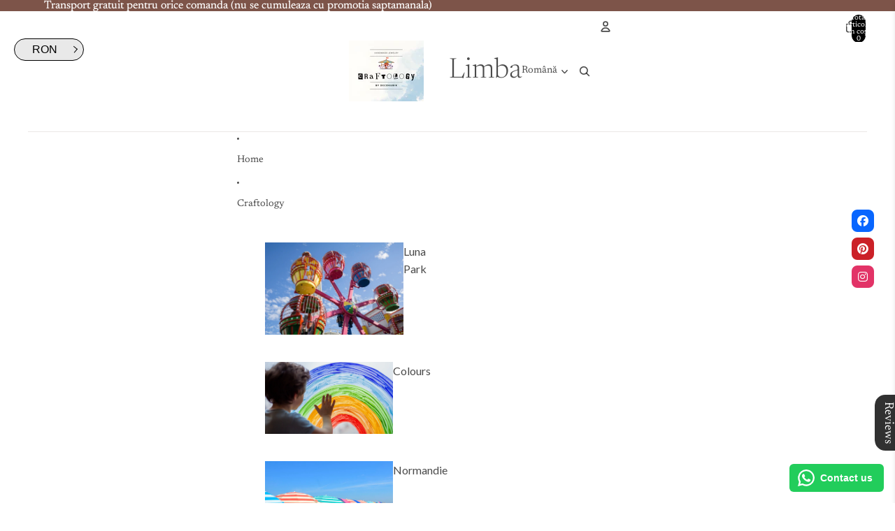

--- FILE ---
content_type: text/html; charset=utf-8
request_url: https://deco-foodshop.com/products/iluniq-lampa-de-masa-decor-idee-cadou-ellipse
body_size: 139628
content:
<!doctype html>
<html
  class="no-js"
  lang="ro"
>
  <head><link href="//deco-foodshop.com/cdn/shop/t/40/assets/overflow-list.css?v=168694168152117541881755795266" as="style" rel="preload">
<link href="//deco-foodshop.com/cdn/shop/t/40/assets/base.css?v=70326751376282826331755795265" rel="stylesheet" type="text/css" media="all" />
<link
        rel="icon"
        type="image/png"
        href="//deco-foodshop.com/cdn/shop/files/20251229_125240.jpg?crop=center&height=32&v=1767011106&width=32"
      >
    <link
      rel="expect"
      href="#MainContent"
      blocking="render"
      id="view-transition-render-blocker"
    ><meta charset="utf-8">
<meta
  http-equiv="X-UA-Compatible"
  content="IE=edge"
>
<meta
  name="viewport"
  content="width=device-width,initial-scale=1"
>
<meta
  name="view-transition"
  content="same-origin"
>
<meta
  name="theme-color"
  content=""
>

<meta
  property="og:site_name"
  content="Craftology shop"
>
<meta
  property="og:url"
  content="https://deco-foodshop.com/products/iluniq-lampa-de-masa-decor-idee-cadou-ellipse"
>
<meta
  property="og:title"
  content="Iluniq- Lampa de masa decor, idee cadou- ELLIPSE"
>
<meta
  property="og:type"
  content="product"
>
<meta
  property="og:description"
  content="IlCaracteristici unice ale produsului- lucrate manual din porțelan de înaltă calitate- speranța de viață lungă- design original, inspirat de natură și de diferite forme- creează o atmosferă impresionantă și caldă- idee de cadou- cu găuri făcute manual pentru o strălucire frumoasă- impresionați-vă oaspeții cu un model u"
><meta
    property="og:image"
    content="http://deco-foodshop.com/cdn/shop/products/52220-47c48b930fe3ad.jpg?v=1644760852"
  >
  <meta
    property="og:image:secure_url"
    content="https://deco-foodshop.com/cdn/shop/products/52220-47c48b930fe3ad.jpg?v=1644760852"
  >
  <meta
    property="og:image:width"
    content="863"
  >
  <meta
    property="og:image:height"
    content="863"
  ><meta
    property="og:price:amount"
    content="167,00"
  >
  <meta
    property="og:price:currency"
    content="RON"
  ><meta
  name="twitter:card"
  content="summary_large_image"
>
<meta
  name="twitter:title"
  content="Iluniq- Lampa de masa decor, idee cadou- ELLIPSE"
>
<meta
  name="twitter:description"
  content="IlCaracteristici unice ale produsului- lucrate manual din porțelan de înaltă calitate- speranța de viață lungă- design original, inspirat de natură și de diferite forme- creează o atmosferă impresionantă și caldă- idee de cadou- cu găuri făcute manual pentru o strălucire frumoasă- impresionați-vă oaspeții cu un model u"
>

<title>
  Iluniq- Lampa de masa decor, idee cadou- ELLIPSE
 &ndash; Craftology shop</title>

<link
  rel="canonical"
  href="https://deco-foodshop.com/products/iluniq-lampa-de-masa-decor-idee-cadou-ellipse"
>


  <meta
    name="description"
    content="IlCaracteristici unice ale produsului- lucrate manual din porțelan de înaltă calitate- speranța de viață lungă- design original, inspirat de natură și de diferite forme- creează o atmosferă impresionantă și caldă- idee de cadou- cu găuri făcute manual pentru o strălucire frumoasă- impresionați-vă oaspeții cu un model u"
  >

<link
    rel="preconnect"
    href="https://fonts.shopifycdn.com"
    crossorigin
  >
<link
    rel="preload"
    as="font"
    href="//deco-foodshop.com/cdn/fonts/newsreader/newsreader_n4.b5d1a51abefc3e451a1095094f8cb52bc71994eb.woff2"
    type="font/woff2"
    crossorigin
  ><link
    rel="preload"
    as="font"
    href="//deco-foodshop.com/cdn/fonts/newsreader/newsreader_n4.b5d1a51abefc3e451a1095094f8cb52bc71994eb.woff2"
    type="font/woff2"
    crossorigin
  ><link
    rel="preload"
    as="font"
    href="//deco-foodshop.com/cdn/fonts/newsreader/newsreader_n3.91c821924f9e885be236f45ca7ea362dc66668b6.woff2"
    type="font/woff2"
    crossorigin
  ><link
    rel="preload"
    as="font"
    href="//deco-foodshop.com/cdn/fonts/red_hat_display/redhatdisplay_n5.f0c725f329d28ac968babdc14b681bb4b5568bef.woff2"
    type="font/woff2"
    crossorigin
  >
<script async crossorigin fetchpriority="high" src="/cdn/shopifycloud/importmap-polyfill/es-modules-shim.2.4.0.js"></script>
<script type="importmap">
  {
    "imports": {
      "@theme/critical": "//deco-foodshop.com/cdn/shop/t/40/assets/critical.js?v=34395725382898153171755795265",
      "@theme/product-title": "//deco-foodshop.com/cdn/shop/t/40/assets/product-title-truncation.js?v=81744426891537421781755795266",
      "@theme/component": "//deco-foodshop.com/cdn/shop/t/40/assets/component.js?v=74239122572524296041755795265",
      "@theme/dialog": "//deco-foodshop.com/cdn/shop/t/40/assets/dialog.js?v=94382931671780430451755795266",
      "@theme/events": "//deco-foodshop.com/cdn/shop/t/40/assets/events.js?v=59172389608566392641755795265",
      "@theme/focus": "//deco-foodshop.com/cdn/shop/t/40/assets/focus.js?v=60436577539430446401755795265",
      "@theme/morph": "//deco-foodshop.com/cdn/shop/t/40/assets/morph.js?v=130689995393408371391755795265",
      "@theme/paginated-list": "//deco-foodshop.com/cdn/shop/t/40/assets/paginated-list.js?v=95298315036233333871755795265",
      "@theme/performance": "//deco-foodshop.com/cdn/shop/t/40/assets/performance.js?v=25067702614201670671755795265",
      "@theme/product-form": "//deco-foodshop.com/cdn/shop/t/40/assets/product-form.js?v=19371984166763530011755795266",
      "@theme/recently-viewed-products": "//deco-foodshop.com/cdn/shop/t/40/assets/recently-viewed-products.js?v=94729125001750262651755795265",
      "@theme/scrolling": "//deco-foodshop.com/cdn/shop/t/40/assets/scrolling.js?v=10957690925586738441755795265",
      "@theme/section-renderer": "//deco-foodshop.com/cdn/shop/t/40/assets/section-renderer.js?v=117657582323260828391755795265",
      "@theme/utilities": "//deco-foodshop.com/cdn/shop/t/40/assets/utilities.js?v=26927751642168286221755795266",
      "@theme/variant-picker": "//deco-foodshop.com/cdn/shop/t/40/assets/variant-picker.js?v=113536721324242252251755795266",
      "@theme/media-gallery": "//deco-foodshop.com/cdn/shop/t/40/assets/media-gallery.js?v=111441960308641931071755795266",
      "@theme/quick-add": "//deco-foodshop.com/cdn/shop/t/40/assets/quick-add.js?v=74531385036627369001755795266",
      "@theme/paginated-list-aspect-ratio": "//deco-foodshop.com/cdn/shop/t/40/assets/paginated-list-aspect-ratio.js?v=25254270272143792451755795265"
    }
  }
</script>


  
  <script
    src="//deco-foodshop.com/cdn/shop/t/40/assets/view-transitions.js?v=84877080446900032951755795266"
    async
    blocking="render"
  ></script>
  


<link
  rel="modulepreload"
  href="//deco-foodshop.com/cdn/shop/t/40/assets/critical.js?v=34395725382898153171755795265"
>

<link
  rel="modulepreload"
  href="//deco-foodshop.com/cdn/shop/t/40/assets/utilities.js?v=26927751642168286221755795266"
  fetchpriority="low"
>
<link
  rel="modulepreload"
  href="//deco-foodshop.com/cdn/shop/t/40/assets/component.js?v=74239122572524296041755795265"
  fetchpriority="low"
>
<link
  rel="modulepreload"
  href="//deco-foodshop.com/cdn/shop/t/40/assets/section-renderer.js?v=117657582323260828391755795265"
  fetchpriority="low"
>
<link
  rel="modulepreload"
  href="//deco-foodshop.com/cdn/shop/t/40/assets/morph.js?v=130689995393408371391755795265"
  fetchpriority="low"
>



<link
  rel="modulepreload"
  href="//deco-foodshop.com/cdn/shop/t/40/assets/focus.js?v=60436577539430446401755795265"
  fetchpriority="low"
>
<link
  rel="modulepreload"
  href="//deco-foodshop.com/cdn/shop/t/40/assets/recently-viewed-products.js?v=94729125001750262651755795265"
  fetchpriority="low"
>
<link
  rel="modulepreload"
  href="//deco-foodshop.com/cdn/shop/t/40/assets/scrolling.js?v=10957690925586738441755795265"
  fetchpriority="low"
>
<link
  rel="modulepreload"
  href="//deco-foodshop.com/cdn/shop/t/40/assets/events.js?v=59172389608566392641755795265"
  fetchpriority="low"
>
<script
  src="//deco-foodshop.com/cdn/shop/t/40/assets/quick-add.js?v=74531385036627369001755795266"
  type="module"
  fetchpriority="low"
></script>

  <script
    src="//deco-foodshop.com/cdn/shop/t/40/assets/cart-discount.js?v=107077853990124422021755795266"
    type="module"
    fetchpriority="low"
  ></script>

<script
  src="//deco-foodshop.com/cdn/shop/t/40/assets/dialog.js?v=94382931671780430451755795266"
  type="module"
  fetchpriority="low"
></script>
<script
  src="//deco-foodshop.com/cdn/shop/t/40/assets/variant-picker.js?v=113536721324242252251755795266"
  type="module"
  fetchpriority="low"
></script>
<script
  src="//deco-foodshop.com/cdn/shop/t/40/assets/product-card.js?v=174129639976667491711755795266"
  type="module"
  fetchpriority="low"
></script>
<script
  src="//deco-foodshop.com/cdn/shop/t/40/assets/product-form.js?v=19371984166763530011755795266"
  type="module"
  fetchpriority="low"
></script>
<script
  src="//deco-foodshop.com/cdn/shop/t/40/assets/accordion-custom.js?v=99000499017714805851755795266"
  type="module"
  fetchpriority="low"
></script>
<script
  src="//deco-foodshop.com/cdn/shop/t/40/assets/media.js?v=37825095869491791421755795266"
  type="module"
  fetchpriority="low"
></script>
<script
  src="//deco-foodshop.com/cdn/shop/t/40/assets/product-price.js?v=30079423257668675401755795266"
  type="module"
  fetchpriority="low"
></script>
<script
  src="//deco-foodshop.com/cdn/shop/t/40/assets/product-title-truncation.js?v=81744426891537421781755795266"
  type="module"
  fetchpriority="low"
></script>
<script
  src="//deco-foodshop.com/cdn/shop/t/40/assets/product-inventory.js?v=16343734458933704981755795265"
  type="module"
  fetchpriority="low"
></script>
<script
  src="//deco-foodshop.com/cdn/shop/t/40/assets/show-more.js?v=94563802205717136101755795266"
  type="module"
  fetchpriority="low"
></script>
<script
  src="//deco-foodshop.com/cdn/shop/t/40/assets/slideshow.js?v=63092151078244317761755795265"
  type="module"
  fetchpriority="low"
></script>
<script
  src="//deco-foodshop.com/cdn/shop/t/40/assets/anchored-popover.js?v=143092715850611436701755795266"
  type="module"
  fetchpriority="low"
></script>
<script
  src="//deco-foodshop.com/cdn/shop/t/40/assets/floating-panel.js?v=128677600744947036551755795265"
  type="module"
  fetchpriority="low"
></script>
<script
  src="//deco-foodshop.com/cdn/shop/t/40/assets/video-background.js?v=25237992823806706551755795265"
  type="module"
  fetchpriority="low"
></script>
<script
  src="//deco-foodshop.com/cdn/shop/t/40/assets/component-quantity-selector.js?v=56330027151833116691755795266"
  type="module"
  fetchpriority="low"
></script>
<script
  src="//deco-foodshop.com/cdn/shop/t/40/assets/media-gallery.js?v=111441960308641931071755795266"
  type="module"
  fetchpriority="low"
></script>
<script
  src="//deco-foodshop.com/cdn/shop/t/40/assets/rte-formatter.js?v=101420294193111439321755795265"
  type="module"
  fetchpriority="low"
></script>
<script
  src="//deco-foodshop.com/cdn/shop/t/40/assets/gift-card-recipient-form.js?v=129634859299628245901755795266"
  type="module"
  fetchpriority="low"
></script>


  <script
    src="//deco-foodshop.com/cdn/shop/t/40/assets/localization.js?v=141142597677299001261755795265"
    type="module"
    fetchpriority="low"
  ></script>



  <script type="module">
    import { RecentlyViewed } from '@theme/recently-viewed-products';
    RecentlyViewed.addProduct('7482482688247');
  </script>



  <script
    src="//deco-foodshop.com/cdn/shop/t/40/assets/product-card-link.js?v=97122579314620396511755795265"
    type="module"
    fetchpriority="low"
  ></script>


<script
  src="//deco-foodshop.com/cdn/shop/t/40/assets/auto-close-details.js?v=58350291535404441581755795265"
  defer="defer"
></script>

<script>
  const basePath = 'https://cdn.shopify.com/static/themes/horizon/placeholders';
  const Theme = {
    placeholders: {
      general: [
        `${basePath}/general-1.png`,
        `${basePath}/general-2.png`,
        `${basePath}/general-3.png`,
        `${basePath}/general-4.png`,
        `${basePath}/general-5.png`,
        `${basePath}/general-6.png`,
        `${basePath}/general-7.png`,
      ],
      product: [`${basePath}/product-ball.png`, `${basePath}/product-cone.png`, `${basePath}/product-cube.png`],
    },
    translations: {
      placeholder_image: `Imagine substituent`,
      added: `Adăugat`,
      recipient_form_fields_visible: `Translation missing: ro.content.recipient_form_fields_visible`,
      recipient_form_fields_hidden: `Translation missing: ro.content.recipient_form_fields_hidden`,
      recipient_form_error: `Translation missing: ro.content.recipient_form_error`,
    },
    routes: {
      cart_add_url: '/cart/add.js',
      cart_change_url: '/cart/change',
      cart_update_url: '/cart/update',
      cart_url: '/cart',
      predictive_search_url: '/search/suggest',
      search_url: '/search',
    },
    template: {
      name: 'product',
    },
  };
</script>
<style data-shopify>


  @font-face {
  font-family: Newsreader;
  font-weight: 400;
  font-style: normal;
  font-display: swap;
  src: url("//deco-foodshop.com/cdn/fonts/newsreader/newsreader_n4.b5d1a51abefc3e451a1095094f8cb52bc71994eb.woff2") format("woff2"),
       url("//deco-foodshop.com/cdn/fonts/newsreader/newsreader_n4.faab5347776428001f201c86fe4c783d23b58a25.woff") format("woff");
}

  @font-face {
  font-family: Newsreader;
  font-weight: 700;
  font-style: normal;
  font-display: swap;
  src: url("//deco-foodshop.com/cdn/fonts/newsreader/newsreader_n7.23ab8134dd970213aaed7699491a8a2cb47dae45.woff2") format("woff2"),
       url("//deco-foodshop.com/cdn/fonts/newsreader/newsreader_n7.d508f4855ca4dedbd83fa582e42d6513c7e89b8a.woff") format("woff");
}

  @font-face {
  font-family: Newsreader;
  font-weight: 400;
  font-style: italic;
  font-display: swap;
  src: url("//deco-foodshop.com/cdn/fonts/newsreader/newsreader_i4.b6c896efb016d5bce4e554059dfe501c6316187d.woff2") format("woff2"),
       url("//deco-foodshop.com/cdn/fonts/newsreader/newsreader_i4.09e7328c6ebf6de7a11f1c4b9d76fc90424e3a85.woff") format("woff");
}

  @font-face {
  font-family: Newsreader;
  font-weight: 700;
  font-style: italic;
  font-display: swap;
  src: url("//deco-foodshop.com/cdn/fonts/newsreader/newsreader_i7.c957ba3bc7bb44bfca68314e689a88a6cb340dbe.woff2") format("woff2"),
       url("//deco-foodshop.com/cdn/fonts/newsreader/newsreader_i7.600beb959cc55275297418e02b7b341685f85101.woff") format("woff");
}


  

  


    @font-face {
  font-family: Newsreader;
  font-weight: 300;
  font-style: normal;
  font-display: swap;
  src: url("//deco-foodshop.com/cdn/fonts/newsreader/newsreader_n3.91c821924f9e885be236f45ca7ea362dc66668b6.woff2") format("woff2"),
       url("//deco-foodshop.com/cdn/fonts/newsreader/newsreader_n3.8603b522459182a0f3f6cdc888978218bf52a907.woff") format("woff");
}

    @font-face {
  font-family: Newsreader;
  font-weight: 700;
  font-style: normal;
  font-display: swap;
  src: url("//deco-foodshop.com/cdn/fonts/newsreader/newsreader_n7.23ab8134dd970213aaed7699491a8a2cb47dae45.woff2") format("woff2"),
       url("//deco-foodshop.com/cdn/fonts/newsreader/newsreader_n7.d508f4855ca4dedbd83fa582e42d6513c7e89b8a.woff") format("woff");
}

    @font-face {
  font-family: Newsreader;
  font-weight: 300;
  font-style: italic;
  font-display: swap;
  src: url("//deco-foodshop.com/cdn/fonts/newsreader/newsreader_i3.04cfe5a6ea2042ca335366614cf7f480c195409b.woff2") format("woff2"),
       url("//deco-foodshop.com/cdn/fonts/newsreader/newsreader_i3.a99ead006589f1c2befe04ea5989719df7f19dfc.woff") format("woff");
}

    @font-face {
  font-family: Newsreader;
  font-weight: 700;
  font-style: italic;
  font-display: swap;
  src: url("//deco-foodshop.com/cdn/fonts/newsreader/newsreader_i7.c957ba3bc7bb44bfca68314e689a88a6cb340dbe.woff2") format("woff2"),
       url("//deco-foodshop.com/cdn/fonts/newsreader/newsreader_i7.600beb959cc55275297418e02b7b341685f85101.woff") format("woff");
}

  

  


    @font-face {
  font-family: "Red Hat Display";
  font-weight: 500;
  font-style: normal;
  font-display: swap;
  src: url("//deco-foodshop.com/cdn/fonts/red_hat_display/redhatdisplay_n5.f0c725f329d28ac968babdc14b681bb4b5568bef.woff2") format("woff2"),
       url("//deco-foodshop.com/cdn/fonts/red_hat_display/redhatdisplay_n5.440df867090a25d2d49b62414702239d9d47de31.woff") format("woff");
}

    @font-face {
  font-family: "Red Hat Display";
  font-weight: 700;
  font-style: normal;
  font-display: swap;
  src: url("//deco-foodshop.com/cdn/fonts/red_hat_display/redhatdisplay_n7.5b14b817f945f7cf9f5e3fa661372aaee24aedbe.woff2") format("woff2"),
       url("//deco-foodshop.com/cdn/fonts/red_hat_display/redhatdisplay_n7.12fcbadce11cb69018968f0c45941d4f2f6b4940.woff") format("woff");
}

    @font-face {
  font-family: "Red Hat Display";
  font-weight: 500;
  font-style: italic;
  font-display: swap;
  src: url("//deco-foodshop.com/cdn/fonts/red_hat_display/redhatdisplay_i5.932d275e5093df8cee8c06c1d9528cc15595485f.woff2") format("woff2"),
       url("//deco-foodshop.com/cdn/fonts/red_hat_display/redhatdisplay_i5.275f476f319048efa2f76c7016f157424282d0bd.woff") format("woff");
}

    @font-face {
  font-family: "Red Hat Display";
  font-weight: 700;
  font-style: italic;
  font-display: swap;
  src: url("//deco-foodshop.com/cdn/fonts/red_hat_display/redhatdisplay_i7.725ef8b794aadff6bc8844a51e5cccf4180e7ffa.woff2") format("woff2"),
       url("//deco-foodshop.com/cdn/fonts/red_hat_display/redhatdisplay_i7.07f8ab4318fab04af523efe0d055241f1fe5ade2.woff") format("woff");
}

  

  :root {
    /* Page Layout */
    --sidebar-width: 25rem;
    --narrow-content-width: 36rem;
    --normal-content-width: 42rem;
    --wide-content-width: 46rem;
    --narrow-page-width: 90rem;
    --normal-page-width: 120rem;
    --wide-page-width: 150rem;

    /* Section Heights */
    --section-height-small: 15rem;
    --section-height-medium: 25rem;
    --section-height-large: 35rem;

    @media screen and (min-width: 40em) {
      --section-height-small: 40svh;
      --section-height-medium: 55svh;
      --section-height-large: 70svh;
    }

    @media screen and (min-width: 60em) {
      --section-height-small: 50svh;
      --section-height-medium: 65svh;
      --section-height-large: 80svh;
    }

    /* Letter spacing */
    --letter-spacing-sm: 0.06em;
    --letter-spacing-md: 0.13em;

    /* Font families */
    --font-body--family: Newsreader, serif;
    --font-body--style: normal;
    --font-body--weight: 400;
    --font-subheading--family: Newsreader, serif;
    --font-subheading--style: normal;
    --font-subheading--weight: 400;
    --font-heading--family: Newsreader, serif;
    --font-heading--style: normal;
    --font-heading--weight: 300;
    --font-accent--family: "Red Hat Display", sans-serif;
    --font-accent--style: normal;
    --font-accent--weight: 500;

    /* Margin sizes */
    --font-h1--spacing: 0.25em;
    --font-h2--spacing: 0.25em;
    --font-h3--spacing: 0.25em;
    --font-h4--spacing: 0.25em;
    --font-h5--spacing: 0.25em;
    --font-h6--spacing: 0.25em;
    --font-paragraph--spacing: 0.5em;

    /* Heading colors */
    --font-h1--color: var(--color-foreground-heading);
    --font-h2--color: var(--color-foreground-heading);
    --font-h3--color: var(--color-foreground-heading);
    --font-h4--color: var(--color-foreground-heading);
    --font-h5--color: var(--color-foreground-heading);
    --font-h6--color: var(--color-foreground-heading);

    /** Z-Index / Layering */
    --layer-section-background: -2;
    --layer-lowest: -1;
    --layer-base: 0;
    --layer-flat: 1;
    --layer-raised: 2;
    --layer-heightened: 4;
    --layer-sticky: 8;
    --layer-window-overlay: 10;
    --layer-header-menu: 12;
    --layer-overlay: 16;
    --layer-menu-drawer: 18;
    --layer-temporary: 20;

    /* Max-width / Measure */
    --max-width--body-normal: 50ch;
    --max-width--body-narrow: 35ch;

    --max-width--heading-normal: 50ch;
    --max-width--heading-narrow: 30ch;

    --max-width--display-normal: 20ch;
    --max-width--display-narrow: 15ch;
    --max-width--display-tight: 5ch;

    /* Letter-spacing / Tracking */
    --letter-spacing--display-tight: -0.03em;
    --letter-spacing--display-normal: 0em;
    --letter-spacing--display-loose: 0.03em;

    --letter-spacing--heading-tight: -0.03em;
    --letter-spacing--heading-normal: 0em;
    --letter-spacing--heading-loose: 0.03em;

    --letter-spacing--body-tight: -0.03em;
    --letter-spacing--body-normal: 0em;
    --letter-spacing--body-loose: 0.03em;

    /* Line height / Leading */
    --line-height: 1;

    --line-height--display-tight: 1;
    --line-height--display-normal: 1.1;
    --line-height--display-loose: 1.2;

    --line-height--heading-tight: 1.15;
    --line-height--heading-normal: 1.25;
    --line-height--heading-loose: 1.35;

    --line-height--body-tight: 1.2;
    --line-height--body-normal: 1.4;
    --line-height--body-loose: 1.6;

    /* Typography presets */
    --font-size--paragraph: 0.875rem;--font-size--h1: clamp(2.75rem, 7.2vw, 4.5rem);--font-size--h2: 2.5rem;--font-size--h3: 1.5rem;--font-size--h4: 1.125rem;--font-size--h5: 1.0rem;--font-size--h6: 0.75rem;--font-paragraph--weight: 400;--font-paragraph--letter-spacing: var(--letter-spacing--body-normal);--font-paragraph--size: var(--font-size--paragraph);--font-paragraph--family: var(--font-body--family);--font-paragraph--style: var(--font-body--style);--font-paragraph--case: ;--font-paragraph--line-height: var(--line-height--body-normal);--font-h1--weight: var(--font-heading--weight);--font-h1--letter-spacing: var(--letter-spacing--heading-normal);--font-h1--size: var(--font-size--h1);--font-h1--family: var(--font-heading--family);--font-h1--style: var(--font-heading--style);--font-h1--case: none;--font-h1--line-height: var(--line-height--display-normal);--font-h2--weight: var(--font-heading--weight);--font-h2--letter-spacing: var(--letter-spacing--heading-normal);--font-h2--size: var(--font-size--h2);--font-h2--family: var(--font-heading--family);--font-h2--style: var(--font-heading--style);--font-h2--case: none;--font-h2--line-height: var(--line-height--display-normal);--font-h3--weight: var(--font-subheading--weight);--font-h3--letter-spacing: var(--letter-spacing--heading-normal);--font-h3--size: var(--font-size--h3);--font-h3--family: var(--font-subheading--family);--font-h3--style: var(--font-subheading--style);--font-h3--case: none;--font-h3--line-height: var(--line-height--display-normal);--font-h4--weight: var(--font-accent--weight);--font-h4--letter-spacing: var(--letter-spacing--heading-loose);--font-h4--size: var(--font-size--h4);--font-h4--family: var(--font-accent--family);--font-h4--style: var(--font-accent--style);--font-h4--case: uppercase;--font-h4--line-height: var(--line-height--display-normal);--font-h5--weight: var(--font-subheading--weight);--font-h5--letter-spacing: var(--letter-spacing--heading-normal);--font-h5--size: var(--font-size--h5);--font-h5--family: var(--font-subheading--family);--font-h5--style: var(--font-subheading--style);--font-h5--case: none;--font-h5--line-height: var(--line-height--display-normal);--font-h6--weight: var(--font-accent--weight);--font-h6--letter-spacing: var(--letter-spacing--heading-loose);--font-h6--size: var(--font-size--h6);--font-h6--family: var(--font-accent--family);--font-h6--style: var(--font-accent--style);--font-h6--case: uppercase;--font-h6--line-height: var(--line-height--display-normal);

    /* Hardcoded font sizes */
    --font-size--2xs: 0.625rem;
    --font-size--xs: 0.8125rem;
    --font-size--sm: 0.875rem;
    --font-size--md: 1rem;
    --font-size--lg: 1.125rem;
    --font-size--xl: 1.25rem;
    --font-size--2xl: 1.5rem;
    --font-size--3xl: 2rem;
    --font-size--4xl: 2.5rem;
    --font-size--5xl: 3rem;
    --font-size--6xl: 3.5rem;

    /* Menu font sizes */
    --menu-font-sm--size: 0.875rem;
    --menu-font-sm--line-height: calc(1.1 + 0.5 * min(16 / 14));
    --menu-font-md--size: 1rem;
    --menu-font-md--line-height: calc(1.1 + 0.5 * min(16 / 16));
    --menu-font-lg--size: 1.125rem;
    --menu-font-lg--line-height: calc(1.1 + 0.5 * min(16 / 18));
    --menu-font-xl--size: 1.25rem;
    --menu-font-xl--line-height: calc(1.1 + 0.5 * min(16 / 20));
    --menu-font-2xl--size: 1.75rem;
    --menu-font-2xl--line-height: calc(1.1 + 0.5 * min(16 / 28));

    /* Colors */
    --color-error: #8B0000;
    --color-success: #006400;
    --color-white: #FFFFFF;
    --color-white-rgb: 255 255 255;
    --color-black: #000000;
    --color-instock: #3ED660;
    --color-lowstock: #EE9441;
    --color-outofstock: #C8C8C8;

    /* Opacity */
    --opacity-5: 0.05;
    --opacity-8: 0.08;
    --opacity-10: 0.1;
    --opacity-15: 0.15;
    --opacity-20: 0.2;
    --opacity-25: 0.25;
    --opacity-30: 0.3;
    --opacity-40: 0.4;
    --opacity-50: 0.5;
    --opacity-60: 0.6;
    --opacity-70: 0.7;
    --opacity-80: 0.8;
    --opacity-85: 0.85;
    --opacity-90: 0.9;
    --opacity-subdued-text: var(--opacity-70);

    --shadow-button: 0 2px 3px rgb(0 0 0 / 20%);
    --gradient-image-overlay: linear-gradient(to top, rgb(0 0 0 / 0.5), transparent);

    /* Spacing */
    --margin-3xs: 0.125rem;
    --margin-2xs: 0.3rem;
    --margin-xs: 0.5rem;
    --margin-sm: 0.7rem;
    --margin-md: 0.8rem;
    --margin-lg: 1rem;
    --margin-xl: 1.25rem;
    --margin-2xl: 1.5rem;
    --margin-3xl: 1.75rem;
    --margin-4xl: 2rem;
    --margin-5xl: 3rem;
    --margin-6xl: 5rem;

    --scroll-margin: 50px;

    --padding-3xs: 0.125rem;
    --padding-2xs: 0.25rem;
    --padding-xs: 0.5rem;
    --padding-sm: 0.7rem;
    --padding-md: 0.8rem;
    --padding-lg: 1rem;
    --padding-xl: 1.25rem;
    --padding-2xl: 1.5rem;
    --padding-3xl: 1.75rem;
    --padding-4xl: 2rem;
    --padding-5xl: 3rem;
    --padding-6xl: 4rem;

    --gap-3xs: 0.125rem;
    --gap-2xs: 0.3rem;
    --gap-xs: 0.5rem;
    --gap-sm: 0.7rem;
    --gap-md: 0.9rem;
    --gap-lg: 1rem;
    --gap-xl: 1.25rem;
    --gap-2xl: 2rem;
    --gap-3xl: 3rem;

    --spacing-scale-sm: 0.6;
    --spacing-scale-md: 0.7;
    --spacing-scale-default: 1.0;

    /* Checkout buttons gap */
    --checkout-button-gap: 8px;

    /* Borders */
    --style-border-width: 1px;
    --style-border-radius-xs: 0.2rem;
    --style-border-radius-sm: 0.6rem;
    --style-border-radius-md: 0.8rem;
    --style-border-radius-50: 50%;
    --style-border-radius-lg: 1rem;
    --style-border-radius-pills: 40px;
    --style-border-radius-inputs: 0px;
    --style-border-radius-buttons-primary: 0px;
    --style-border-radius-buttons-secondary: 0px;
    --style-border-width-primary: 0px;
    --style-border-width-secondary: 0px;
    --style-border-width-inputs: 1px;
    --style-border-radius-popover: 8px;
    --style-border-popover: 1px solid rgb(var(--color-border-rgb) / 50%);
    --style-border-drawer: 1px none rgb(var(--color-border-rgb) / 50%);
    --style-border-swatch-opacity: 10%;
    --style-border-swatch-width: 1px;
    --style-border-swatch-style: solid;

    /* Animation */
    --ease-out-cubic: cubic-bezier(0.33, 1, 0.68, 1);
    --ease-out-quad: cubic-bezier(0.32, 0.72, 0, 1);
    --animation-speed-fast: 0.0625s;
    --animation-speed: 0.125s;
    --animation-speed-slow: 0.2s;
    --animation-speed-medium: 0.15s;
    --animation-easing: ease-in-out;
    --animation-slideshow-easing: cubic-bezier(0.4, 0, 0.2, 1);
    --drawer-animation-speed: 0.2s;
    --animation-values-slow: var(--animation-speed-slow) var(--animation-easing);
    --animation-values: var(--animation-speed) var(--animation-easing);
    --animation-values-fast: var(--animation-speed-fast) var(--animation-easing);
    --animation-values-allow-discrete: var(--animation-speed) var(--animation-easing) allow-discrete;
    --animation-timing-hover: cubic-bezier(0.25, 0.46, 0.45, 0.94);
    --animation-timing-active: cubic-bezier(0.5, 0, 0.75, 0);
    --animation-timing-bounce: cubic-bezier(0.34, 1.56, 0.64, 1);
    --animation-timing-default: cubic-bezier(0, 0, 0.2, 1);
    --animation-timing-fade-in: cubic-bezier(0.16, 1, 0.3, 1);
    --animation-timing-fade-out: cubic-bezier(0.4, 0, 0.2, 1);

    /* View transitions */
    /* View transition old */
    --view-transition-old-main-content: var(--animation-speed) var(--animation-easing) both fadeOut;

    /* View transition new */
    --view-transition-new-main-content: var(--animation-speed) var(--animation-easing) both fadeIn, var(--animation-speed) var(--animation-easing) both slideInTopViewTransition;

    /* Focus */
    --focus-outline-width: 0.09375rem;
    --focus-outline-offset: 0.2em;

    /* Badges */
    --badge-blob-padding-block: 1px;
    --badge-blob-padding-inline: 12px 8px;
    --badge-rectangle-padding-block: 1px;
    --badge-rectangle-padding-inline: 6px;
    @media screen and (min-width: 750px) {
      --badge-blob-padding-block: 4px;
      --badge-blob-padding-inline: 16px 12px;
      --badge-rectangle-padding-block: 4px;
      --badge-rectangle-padding-inline: 10px;
    }

    /* Icons */
    --icon-size-2xs: 0.6rem;
    --icon-size-xs: 0.85rem;
    --icon-size-sm: 1.25rem;
    --icon-size-md: 1.375rem;
    --icon-size-lg: 1.5rem;
    --icon-stroke-width: 1.5px;

    /* Input */
    --input-email-min-width: 200px;
    --input-search-max-width: 650px;
    --input-padding-y: 0.8rem;
    --input-padding-x: 0.8rem;
    --input-padding: var(--input-padding-y) var(--input-padding-x);
    --input-box-shadow-width: var(--style-border-width-inputs);
    --input-box-shadow: 0 0 0 var(--input-box-shadow-width) var(--color-input-border);
    --input-box-shadow-focus: 0 0 0 calc(var(--input-box-shadow-width) + 0.5px) var(--color-input-border);
    --input-disabled-background-color: rgb(var(--color-foreground-rgb) / var(--opacity-10));
    --input-disabled-border-color: rgb(var(--color-foreground-rgb) / var(--opacity-5));
    --input-disabled-text-color: rgb(var(--color-foreground-rgb) / var(--opacity-50));
    --input-textarea-min-height: 55px;

    /* Button size */
    --button-size-sm: 30px;
    --button-size-md: 36px;
    --button-size: var(--minimum-touch-target);
    --button-padding-inline: 24px;
    --button-padding-block: 16px;

    /* Button font-family */
    --button-font-family-primary: var(--font-body--family);
    --button-font-family-secondary: var(--font-body--family);

    /* Button font-weight */
    --button-font-weight-primary: default;
    --button-font-weight-secondary: default;

    /* Button text case */
    --button-text-case: ;
    --button-text-case-primary: default;
    --button-text-case-secondary: default;

    /* Borders */
    --border-color: rgb(var(--color-border-rgb) / var(--opacity-50));
    --border-width-sm: 1px;
    --border-width-md: 2px;
    --border-width-lg: 5px;

    /* Drawers */
    --drawer-inline-padding: 25px;
    --drawer-menu-inline-padding: 2.5rem;
    --drawer-header-block-padding: 20px;
    --drawer-content-block-padding: 10px;
    --drawer-header-desktop-top: 0rem;
    --drawer-padding: calc(var(--padding-sm) + 7px);
    --drawer-height: 100dvh;
    --drawer-width: 95vw;
    --drawer-max-width: 500px;

    /* Variant Picker Swatches */
    --variant-picker-swatch-width-unitless: 30;
    --variant-picker-swatch-height-unitless: 30;
    --variant-picker-swatch-width: 30px;
    --variant-picker-swatch-height: 30px;
    --variant-picker-swatch-radius: 0px;
    --variant-picker-border-width: 1px;
    --variant-picker-border-style: solid;
    --variant-picker-border-opacity: 10%;

    /* Variant Picker Buttons */
    --variant-picker-button-radius: 0px;
    --variant-picker-button-border-width: 1px;

    /* Slideshow */
    --slideshow-controls-size: 3.5rem;
    --slideshow-controls-icon: 2rem;
    --peek-next-slide-size: 3rem;

    /* Utilities */
    --backdrop-opacity: 0.15;
    --backdrop-color-rgb: var(--color-shadow-rgb);
    --minimum-touch-target: 44px;
    --disabled-opacity: 0.5;
    --skeleton-opacity: 0.025;

    /* Shapes */
    --shape--circle: circle(50% at center);
    --shape--sunburst: polygon(100% 50%,94.62% 55.87%,98.3% 62.94%,91.57% 67.22%,93.3% 75%,85.7% 77.39%,85.36% 85.36%,77.39% 85.7%,75% 93.3%,67.22% 91.57%,62.94% 98.3%,55.87% 94.62%,50% 100%,44.13% 94.62%,37.06% 98.3%,32.78% 91.57%,25% 93.3%,22.61% 85.7%,14.64% 85.36%,14.3% 77.39%,6.7% 75%,8.43% 67.22%,1.7% 62.94%,5.38% 55.87%,0% 50%,5.38% 44.13%,1.7% 37.06%,8.43% 32.78%,6.7% 25%,14.3% 22.61%,14.64% 14.64%,22.61% 14.3%,25% 6.7%,32.78% 8.43%,37.06% 1.7%,44.13% 5.38%,50% 0%,55.87% 5.38%,62.94% 1.7%,67.22% 8.43%,75% 6.7%,77.39% 14.3%,85.36% 14.64%,85.7% 22.61%,93.3% 25%,91.57% 32.78%,98.3% 37.06%,94.62% 44.13%);
    --shape--diamond: polygon(50% 0%, 100% 50%, 50% 100%, 0% 50%);
    --shape--blob: polygon(85.349% 11.712%, 87.382% 13.587%, 89.228% 15.647%, 90.886% 17.862%, 92.359% 20.204%, 93.657% 22.647%, 94.795% 25.169%, 95.786% 27.752%, 96.645% 30.382%, 97.387% 33.048%, 98.025% 35.740%, 98.564% 38.454%, 99.007% 41.186%, 99.358% 43.931%, 99.622% 46.685%, 99.808% 49.446%, 99.926% 52.210%, 99.986% 54.977%, 99.999% 57.744%, 99.975% 60.511%, 99.923% 63.278%, 99.821% 66.043%, 99.671% 68.806%, 99.453% 71.565%, 99.145% 74.314%, 98.724% 77.049%, 98.164% 79.759%, 97.433% 82.427%, 96.495% 85.030%, 95.311% 87.529%, 93.841% 89.872%, 92.062% 91.988%, 89.972% 93.796%, 87.635% 95.273%, 85.135% 96.456%, 82.532% 97.393%, 79.864% 98.127%, 77.156% 98.695%, 74.424% 99.129%, 71.676% 99.452%, 68.918% 99.685%, 66.156% 99.844%, 63.390% 99.942%, 60.624% 99.990%, 57.856% 99.999%, 55.089% 99.978%, 52.323% 99.929%, 49.557% 99.847%, 46.792% 99.723%, 44.031% 99.549%, 41.273% 99.317%, 38.522% 99.017%, 35.781% 98.639%, 33.054% 98.170%, 30.347% 97.599%, 27.667% 96.911%, 25.024% 96.091%, 22.432% 95.123%, 19.907% 93.994%, 17.466% 92.690%, 15.126% 91.216%, 12.902% 89.569%, 10.808% 87.761%, 8.854% 85.803%, 7.053% 83.703%, 5.418% 81.471%, 3.962% 79.119%, 2.702% 76.656%, 1.656% 74.095%, 0.846% 71.450%, 0.294% 68.740%, 0.024% 65.987%, 0.050% 63.221%, 0.343% 60.471%, 0.858% 57.752%, 1.548% 55.073%, 2.370% 52.431%, 3.283% 49.819%, 4.253% 47.227%, 5.249% 44.646%, 6.244% 42.063%, 7.211% 39.471%, 8.124% 36.858%, 8.958% 34.220%, 9.711% 31.558%, 10.409% 28.880%, 11.083% 26.196%, 11.760% 23.513%, 12.474% 20.839%, 13.259% 18.186%, 14.156% 15.569%, 15.214% 13.012%, 16.485% 10.556%, 18.028% 8.261%, 19.883% 6.211%, 22.041% 4.484%, 24.440% 3.110%, 26.998% 2.057%, 29.651% 1.275%, 32.360% 0.714%, 35.101% 0.337%, 37.859% 0.110%, 40.624% 0.009%, 43.391% 0.016%, 46.156% 0.113%, 48.918% 0.289%, 51.674% 0.533%, 54.425% 0.837%, 57.166% 1.215%, 59.898% 1.654%, 62.618% 2.163%, 65.322% 2.750%, 68.006% 3.424%, 70.662% 4.197%, 73.284% 5.081%, 75.860% 6.091%, 78.376% 7.242%, 80.813% 8.551%, 83.148% 10.036%, 85.349% 11.712%);

    /* Buy buttons */
    --height-buy-buttons: calc(var(--padding-lg) * 2 + var(--icon-size-sm));

    /* Card image height variables */
    --height-small: 10rem;
    --height-medium: 11.5rem;
    --height-large: 13rem;
    --height-full: 100vh;

    @media screen and (min-width: 750px) {
      --height-small: 17.5rem;
      --height-medium: 21.25rem;
      --height-large: 25rem;
    }

    /* Modal */
    --modal-max-height: 65dvh;

    /* Card styles for search */
    --card-bg-hover: rgb(var(--color-foreground-rgb) / var(--opacity-5));
    --card-border-hover: rgb(var(--color-foreground-rgb) / var(--opacity-30));
    --card-border-focus: rgb(var(--color-foreground-rgb) / var(--opacity-10));

    /* Cart */
    --cart-primary-font-family: var(--font-body--family);
    --cart-primary-font-style: var(--font-body--style);
    --cart-primary-font-weight: var(--font-body--weight);
    --cart-secondary-font-family: var(--font-secondary--family);
    --cart-secondary-font-style: var(--font-secondary--style);
    --cart-secondary-font-weight: var(--font-secondary--weight);
  }
</style>
<style data-shopify>
  
    
      :root,
    
    
    
    .color-scheme-1 {
        --color-background: rgb(255 255 255 / 1.0);
        /* RGB values only to apply different opacities - Relative color values are not supported in iOS < 16.4 */
        --color-background-rgb: 255 255 255;
        --opacity-5-15: 0.05;
        --opacity-10-25: 0.1;
        --opacity-35-55: 0.35;
        --opacity-40-60: 0.4;
        --opacity-30-60: 0.3;
        --color-foreground: rgb(0 0 0 / 0.71);
        --color-foreground-rgb: 0 0 0;
        --color-foreground-heading: rgb(0 0 0 / 1.0);
        --color-foreground-heading-rgb: 0 0 0;
        --color-primary: rgb(0 0 0 / 0.71);
        --color-primary-rgb: 0 0 0;
        --color-primary-hover: rgb(0 0 0 / 1.0);
        --color-primary-hover-rgb: 0 0 0;
        --color-border: rgb(234 232 230 / 1.0);
        --color-border-rgb: 234 232 230;
        --color-shadow: rgb(0 0 0 / 1.0);
        --color-shadow-rgb: 0 0 0;
        --color-primary-button-text: rgb(255 255 255 / 1.0);
        --color-primary-button-background: rgb(0 0 0 / 1.0);
        --color-primary-button-border: rgb(0 0 0 / 1.0);
        --color-primary-button-hover-text: rgb(255 255 255 / 1.0);
        --color-primary-button-hover-background: rgb(0 0 0 / 0.71);
        --color-primary-button-hover-border: rgb(0 0 0 / 1.0);
        --color-secondary-button-text: rgb(0 0 0 / 1.0);
        --color-secondary-button-background: rgb(230 230 230 / 1.0);
        --color-secondary-button-border: rgb(0 0 0 / 1.0);
        --color-secondary-button-hover-text: rgb(255 255 255 / 1.0);
        --color-secondary-button-hover-background: rgb(0 0 0 / 0.71);
        --color-secondary-button-hover-border: rgb(0 0 0 / 0.71);
        --color-input-background: rgb(255 255 255 / 1.0);
        --color-input-text: rgb(0 0 0 / 1.0);
        --color-input-text-rgb: 0 0 0;
        --color-input-border: rgb(234 232 230 / 1.0);
        --color-input-hover-background: rgb(245 245 245 / 1.0);
        --color-variant-background: rgb(255 255 255 / 1.0);
        --color-variant-border: rgb(234 232 230 / 1.0);
        --color-variant-text: rgb(0 0 0 / 1.0);
        --color-variant-text-rgb: 0 0 0;
        --color-variant-hover-background: rgb(245 245 245 / 1.0);
        --color-variant-hover-text: rgb(0 0 0 / 1.0);
        --color-variant-hover-border: rgb(230 230 230 / 1.0);
        --color-selected-variant-background: rgb(0 0 0 / 1.0);
        --color-selected-variant-border: rgb(0 0 0 / 1.0);
        --color-selected-variant-text: rgb(255 255 255 / 1.0);
        --color-selected-variant-hover-background: rgb(26 26 26 / 1.0);
        --color-selected-variant-hover-text: rgb(255 255 255 / 1.0);
        --color-selected-variant-hover-border: rgb(26 26 26 / 1.0);

        --input-disabled-background-color: rgb(var(--color-foreground-rgb) / var(--opacity-10));
        --input-disabled-border-color: rgb(var(--color-foreground-rgb) / var(--opacity-5-15));
        --input-disabled-text-color: rgb(var(--color-foreground-rgb) / var(--opacity-50));
        --color-foreground-muted: rgb(var(--color-foreground-rgb) / var(--opacity-60));
        --font-h1--color: var(--color-foreground-heading);
        --font-h2--color: var(--color-foreground-heading);
        --font-h3--color: var(--color-foreground-heading);
        --font-h4--color: var(--color-foreground-heading);
        --font-h5--color: var(--color-foreground-heading);
        --font-h6--color: var(--color-foreground-heading);

        /* Shadows */
        
        
          --shadow-blur: 20px;
          --shadow-popover: 0px 4px 20px rgb(var(--color-shadow-rgb) / var(--opacity-15));
        
      }
  
    
    
    
    .color-scheme-2 {
        --color-background: rgb(125 84 73 / 1.0);
        /* RGB values only to apply different opacities - Relative color values are not supported in iOS < 16.4 */
        --color-background-rgb: 125 84 73;
        --opacity-5-15: 0.05;
        --opacity-10-25: 0.1;
        --opacity-35-55: 0.35;
        --opacity-40-60: 0.4;
        --opacity-30-60: 0.3;
        --color-foreground: rgb(255 255 255 / 0.81);
        --color-foreground-rgb: 255 255 255;
        --color-foreground-heading: rgb(255 255 255 / 1.0);
        --color-foreground-heading-rgb: 255 255 255;
        --color-primary: rgb(255 255 255 / 1.0);
        --color-primary-rgb: 255 255 255;
        --color-primary-hover: rgb(255 255 255 / 0.49);
        --color-primary-hover-rgb: 255 255 255;
        --color-border: rgb(230 230 230 / 1.0);
        --color-border-rgb: 230 230 230;
        --color-shadow: rgb(0 0 0 / 1.0);
        --color-shadow-rgb: 0 0 0;
        --color-primary-button-text: rgb(255 255 255 / 1.0);
        --color-primary-button-background: rgb(0 0 0 / 0.71);
        --color-primary-button-border: rgb(0 0 0 / 1.0);
        --color-primary-button-hover-text: rgb(255 255 255 / 1.0);
        --color-primary-button-hover-background: rgb(0 0 0 / 1.0);
        --color-primary-button-hover-border: rgb(0 0 0 / 0.71);
        --color-secondary-button-text: rgb(0 0 0 / 1.0);
        --color-secondary-button-background: rgb(255 255 255 / 0.6);
        --color-secondary-button-border: rgb(255 255 255 / 0.6);
        --color-secondary-button-hover-text: rgb(0 0 0 / 1.0);
        --color-secondary-button-hover-background: rgb(255 255 255 / 1.0);
        --color-secondary-button-hover-border: rgb(255 255 255 / 1.0);
        --color-input-background: rgb(255 255 255 / 0.6);
        --color-input-text: rgb(0 0 0 / 1.0);
        --color-input-text-rgb: 0 0 0;
        --color-input-border: rgb(0 0 0 / 0.0);
        --color-input-hover-background: rgb(255 255 255 / 0.68);
        --color-variant-background: rgb(255 255 255 / 0.6);
        --color-variant-border: rgb(0 0 0 / 0.0);
        --color-variant-text: rgb(0 0 0 / 1.0);
        --color-variant-text-rgb: 0 0 0;
        --color-variant-hover-background: rgb(245 245 245 / 1.0);
        --color-variant-hover-text: rgb(0 0 0 / 1.0);
        --color-variant-hover-border: rgb(230 230 230 / 1.0);
        --color-selected-variant-background: rgb(0 0 0 / 0.71);
        --color-selected-variant-border: rgb(0 0 0 / 0.71);
        --color-selected-variant-text: rgb(255 255 255 / 1.0);
        --color-selected-variant-hover-background: rgb(84 53 46 / 1.0);
        --color-selected-variant-hover-text: rgb(255 255 255 / 1.0);
        --color-selected-variant-hover-border: rgb(84 53 46 / 1.0);

        --input-disabled-background-color: rgb(var(--color-foreground-rgb) / var(--opacity-10));
        --input-disabled-border-color: rgb(var(--color-foreground-rgb) / var(--opacity-5-15));
        --input-disabled-text-color: rgb(var(--color-foreground-rgb) / var(--opacity-50));
        --color-foreground-muted: rgb(var(--color-foreground-rgb) / var(--opacity-60));
        --font-h1--color: var(--color-foreground-heading);
        --font-h2--color: var(--color-foreground-heading);
        --font-h3--color: var(--color-foreground-heading);
        --font-h4--color: var(--color-foreground-heading);
        --font-h5--color: var(--color-foreground-heading);
        --font-h6--color: var(--color-foreground-heading);

        /* Shadows */
        
        
          --shadow-blur: 20px;
          --shadow-popover: 0px 4px 20px rgb(var(--color-shadow-rgb) / var(--opacity-15));
        
      }
  
    
    
    
    .color-scheme-3 {
        --color-background: rgb(69 79 85 / 1.0);
        /* RGB values only to apply different opacities - Relative color values are not supported in iOS < 16.4 */
        --color-background-rgb: 69 79 85;
        --opacity-5-15: 0.05;
        --opacity-10-25: 0.1;
        --opacity-35-55: 0.35;
        --opacity-40-60: 0.4;
        --opacity-30-60: 0.3;
        --color-foreground: rgb(255 255 255 / 1.0);
        --color-foreground-rgb: 255 255 255;
        --color-foreground-heading: rgb(255 255 255 / 1.0);
        --color-foreground-heading-rgb: 255 255 255;
        --color-primary: rgb(239 239 239 / 1.0);
        --color-primary-rgb: 239 239 239;
        --color-primary-hover: rgb(255 255 255 / 0.49);
        --color-primary-hover-rgb: 255 255 255;
        --color-border: rgb(230 230 230 / 1.0);
        --color-border-rgb: 230 230 230;
        --color-shadow: rgb(0 0 0 / 1.0);
        --color-shadow-rgb: 0 0 0;
        --color-primary-button-text: rgb(255 255 255 / 1.0);
        --color-primary-button-background: rgb(0 0 0 / 0.71);
        --color-primary-button-border: rgb(0 0 0 / 0.71);
        --color-primary-button-hover-text: rgb(255 255 255 / 1.0);
        --color-primary-button-hover-background: rgb(0 0 0 / 1.0);
        --color-primary-button-hover-border: rgb(0 0 0 / 1.0);
        --color-secondary-button-text: rgb(0 0 0 / 1.0);
        --color-secondary-button-background: rgb(255 255 255 / 0.6);
        --color-secondary-button-border: rgb(255 255 255 / 0.6);
        --color-secondary-button-hover-text: rgb(0 0 0 / 1.0);
        --color-secondary-button-hover-background: rgb(255 255 255 / 1.0);
        --color-secondary-button-hover-border: rgb(255 255 255 / 1.0);
        --color-input-background: rgb(255 255 255 / 0.6);
        --color-input-text: rgb(0 0 0 / 1.0);
        --color-input-text-rgb: 0 0 0;
        --color-input-border: rgb(255 255 255 / 0.6);
        --color-input-hover-background: rgb(255 255 255 / 0.68);
        --color-variant-background: rgb(255 255 255 / 1.0);
        --color-variant-border: rgb(230 230 230 / 1.0);
        --color-variant-text: rgb(0 0 0 / 1.0);
        --color-variant-text-rgb: 0 0 0;
        --color-variant-hover-background: rgb(245 245 245 / 1.0);
        --color-variant-hover-text: rgb(0 0 0 / 1.0);
        --color-variant-hover-border: rgb(230 230 230 / 1.0);
        --color-selected-variant-background: rgb(0 0 0 / 1.0);
        --color-selected-variant-border: rgb(0 0 0 / 1.0);
        --color-selected-variant-text: rgb(255 255 255 / 1.0);
        --color-selected-variant-hover-background: rgb(26 26 26 / 1.0);
        --color-selected-variant-hover-text: rgb(255 255 255 / 1.0);
        --color-selected-variant-hover-border: rgb(26 26 26 / 1.0);

        --input-disabled-background-color: rgb(var(--color-foreground-rgb) / var(--opacity-10));
        --input-disabled-border-color: rgb(var(--color-foreground-rgb) / var(--opacity-5-15));
        --input-disabled-text-color: rgb(var(--color-foreground-rgb) / var(--opacity-50));
        --color-foreground-muted: rgb(var(--color-foreground-rgb) / var(--opacity-60));
        --font-h1--color: var(--color-foreground-heading);
        --font-h2--color: var(--color-foreground-heading);
        --font-h3--color: var(--color-foreground-heading);
        --font-h4--color: var(--color-foreground-heading);
        --font-h5--color: var(--color-foreground-heading);
        --font-h6--color: var(--color-foreground-heading);

        /* Shadows */
        
        
          --shadow-blur: 20px;
          --shadow-popover: 0px 4px 20px rgb(var(--color-shadow-rgb) / var(--opacity-15));
        
      }
  
    
    
    
    .color-scheme-4 {
        --color-background: rgb(233 228 224 / 1.0);
        /* RGB values only to apply different opacities - Relative color values are not supported in iOS < 16.4 */
        --color-background-rgb: 233 228 224;
        --opacity-5-15: 0.05;
        --opacity-10-25: 0.1;
        --opacity-35-55: 0.35;
        --opacity-40-60: 0.4;
        --opacity-30-60: 0.3;
        --color-foreground: rgb(67 54 37 / 1.0);
        --color-foreground-rgb: 67 54 37;
        --color-foreground-heading: rgb(67 54 37 / 0.88);
        --color-foreground-heading-rgb: 67 54 37;
        --color-primary: rgb(82 80 78 / 1.0);
        --color-primary-rgb: 82 80 78;
        --color-primary-hover: rgb(0 0 0 / 1.0);
        --color-primary-hover-rgb: 0 0 0;
        --color-border: rgb(67 54 37 / 0.15);
        --color-border-rgb: 67 54 37;
        --color-shadow: rgb(0 0 0 / 1.0);
        --color-shadow-rgb: 0 0 0;
        --color-primary-button-text: rgb(255 255 255 / 1.0);
        --color-primary-button-background: rgb(67 54 37 / 1.0);
        --color-primary-button-border: rgb(67 54 37 / 1.0);
        --color-primary-button-hover-text: rgb(255 255 255 / 1.0);
        --color-primary-button-hover-background: rgb(0 0 0 / 1.0);
        --color-primary-button-hover-border: rgb(0 0 0 / 1.0);
        --color-secondary-button-text: rgb(67 54 37 / 1.0);
        --color-secondary-button-background: rgb(255 255 255 / 0.6);
        --color-secondary-button-border: rgb(255 255 255 / 0.6);
        --color-secondary-button-hover-text: rgb(67 54 37 / 1.0);
        --color-secondary-button-hover-background: rgb(255 255 255 / 1.0);
        --color-secondary-button-hover-border: rgb(255 255 255 / 1.0);
        --color-input-background: rgb(255 255 255 / 0.6);
        --color-input-text: rgb(67 54 37 / 1.0);
        --color-input-text-rgb: 67 54 37;
        --color-input-border: rgb(67 54 37 / 0.15);
        --color-input-hover-background: rgb(255 255 255 / 0.68);
        --color-variant-background: rgb(255 255 255 / 1.0);
        --color-variant-border: rgb(230 230 230 / 1.0);
        --color-variant-text: rgb(67 54 37 / 1.0);
        --color-variant-text-rgb: 67 54 37;
        --color-variant-hover-background: rgb(245 245 245 / 1.0);
        --color-variant-hover-text: rgb(0 0 0 / 1.0);
        --color-variant-hover-border: rgb(245 245 245 / 1.0);
        --color-selected-variant-background: rgb(67 54 37 / 1.0);
        --color-selected-variant-border: rgb(67 54 37 / 1.0);
        --color-selected-variant-text: rgb(255 255 255 / 1.0);
        --color-selected-variant-hover-background: rgb(26 26 26 / 1.0);
        --color-selected-variant-hover-text: rgb(255 255 255 / 1.0);
        --color-selected-variant-hover-border: rgb(26 26 26 / 1.0);

        --input-disabled-background-color: rgb(var(--color-foreground-rgb) / var(--opacity-10));
        --input-disabled-border-color: rgb(var(--color-foreground-rgb) / var(--opacity-5-15));
        --input-disabled-text-color: rgb(var(--color-foreground-rgb) / var(--opacity-50));
        --color-foreground-muted: rgb(var(--color-foreground-rgb) / var(--opacity-60));
        --font-h1--color: var(--color-foreground-heading);
        --font-h2--color: var(--color-foreground-heading);
        --font-h3--color: var(--color-foreground-heading);
        --font-h4--color: var(--color-foreground-heading);
        --font-h5--color: var(--color-foreground-heading);
        --font-h6--color: var(--color-foreground-heading);

        /* Shadows */
        
        
          --shadow-blur: 20px;
          --shadow-popover: 0px 4px 20px rgb(var(--color-shadow-rgb) / var(--opacity-15));
        
      }
  
    
    
    
    .color-scheme-5 {
        --color-background: rgb(62 69 57 / 1.0);
        /* RGB values only to apply different opacities - Relative color values are not supported in iOS < 16.4 */
        --color-background-rgb: 62 69 57;
        --opacity-5-15: 0.05;
        --opacity-10-25: 0.1;
        --opacity-35-55: 0.35;
        --opacity-40-60: 0.4;
        --opacity-30-60: 0.3;
        --color-foreground: rgb(255 255 255 / 1.0);
        --color-foreground-rgb: 255 255 255;
        --color-foreground-heading: rgb(255 255 255 / 1.0);
        --color-foreground-heading-rgb: 255 255 255;
        --color-primary: rgb(255 255 255 / 1.0);
        --color-primary-rgb: 255 255 255;
        --color-primary-hover: rgb(234 232 230 / 1.0);
        --color-primary-hover-rgb: 234 232 230;
        --color-border: rgb(234 232 230 / 1.0);
        --color-border-rgb: 234 232 230;
        --color-shadow: rgb(0 0 0 / 1.0);
        --color-shadow-rgb: 0 0 0;
        --color-primary-button-text: rgb(255 255 255 / 1.0);
        --color-primary-button-background: rgb(0 0 0 / 1.0);
        --color-primary-button-border: rgb(0 0 0 / 1.0);
        --color-primary-button-hover-text: rgb(0 0 0 / 1.0);
        --color-primary-button-hover-background: rgb(230 230 230 / 1.0);
        --color-primary-button-hover-border: rgb(230 230 230 / 1.0);
        --color-secondary-button-text: rgb(0 0 0 / 1.0);
        --color-secondary-button-background: rgb(255 255 255 / 0.6);
        --color-secondary-button-border: rgb(255 255 255 / 0.6);
        --color-secondary-button-hover-text: rgb(0 0 0 / 1.0);
        --color-secondary-button-hover-background: rgb(255 255 255 / 1.0);
        --color-secondary-button-hover-border: rgb(255 255 255 / 1.0);
        --color-input-background: rgb(255 255 255 / 1.0);
        --color-input-text: rgb(0 0 0 / 1.0);
        --color-input-text-rgb: 0 0 0;
        --color-input-border: rgb(0 0 0 / 0.08);
        --color-input-hover-background: rgb(245 245 245 / 1.0);
        --color-variant-background: rgb(62 69 57 / 1.0);
        --color-variant-border: rgb(230 230 230 / 1.0);
        --color-variant-text: rgb(255 255 255 / 1.0);
        --color-variant-text-rgb: 255 255 255;
        --color-variant-hover-background: rgb(107 116 100 / 1.0);
        --color-variant-hover-text: rgb(255 255 255 / 1.0);
        --color-variant-hover-border: rgb(230 230 230 / 1.0);
        --color-selected-variant-background: rgb(255 255 255 / 1.0);
        --color-selected-variant-border: rgb(62 69 57 / 1.0);
        --color-selected-variant-text: rgb(62 69 57 / 1.0);
        --color-selected-variant-hover-background: rgb(255 255 255 / 0.15);
        --color-selected-variant-hover-text: rgb(62 69 57 / 1.0);
        --color-selected-variant-hover-border: rgb(62 69 57 / 1.0);

        --input-disabled-background-color: rgb(var(--color-foreground-rgb) / var(--opacity-10));
        --input-disabled-border-color: rgb(var(--color-foreground-rgb) / var(--opacity-5-15));
        --input-disabled-text-color: rgb(var(--color-foreground-rgb) / var(--opacity-50));
        --color-foreground-muted: rgb(var(--color-foreground-rgb) / var(--opacity-60));
        --font-h1--color: var(--color-foreground-heading);
        --font-h2--color: var(--color-foreground-heading);
        --font-h3--color: var(--color-foreground-heading);
        --font-h4--color: var(--color-foreground-heading);
        --font-h5--color: var(--color-foreground-heading);
        --font-h6--color: var(--color-foreground-heading);

        /* Shadows */
        
        
          --shadow-blur: 20px;
          --shadow-popover: 0px 4px 20px rgb(var(--color-shadow-rgb) / var(--opacity-15));
        
      }
  
    
    
    
    .color-scheme-6 {
        --color-background: rgb(0 0 0 / 0.0);
        /* RGB values only to apply different opacities - Relative color values are not supported in iOS < 16.4 */
        --color-background-rgb: 0 0 0;
        --opacity-5-15: 0.15;
        --opacity-10-25: 0.25;
        --opacity-35-55: 0.55;
        --opacity-40-60: 0.6;
        --opacity-30-60: 0.6;
        --color-foreground: rgb(255 255 255 / 1.0);
        --color-foreground-rgb: 255 255 255;
        --color-foreground-heading: rgb(255 255 255 / 1.0);
        --color-foreground-heading-rgb: 255 255 255;
        --color-primary: rgb(255 255 255 / 1.0);
        --color-primary-rgb: 255 255 255;
        --color-primary-hover: rgb(230 230 230 / 1.0);
        --color-primary-hover-rgb: 230 230 230;
        --color-border: rgb(0 0 0 / 0.0);
        --color-border-rgb: 0 0 0;
        --color-shadow: rgb(0 0 0 / 0.0);
        --color-shadow-rgb: 0 0 0;
        --color-primary-button-text: rgb(0 0 0 / 1.0);
        --color-primary-button-background: rgb(255 255 255 / 1.0);
        --color-primary-button-border: rgb(255 255 255 / 1.0);
        --color-primary-button-hover-text: rgb(255 255 255 / 1.0);
        --color-primary-button-hover-background: rgb(0 0 0 / 0.71);
        --color-primary-button-hover-border: rgb(0 0 0 / 0.71);
        --color-secondary-button-text: rgb(0 0 0 / 1.0);
        --color-secondary-button-background: rgb(255 255 255 / 0.6);
        --color-secondary-button-border: rgb(255 255 255 / 0.6);
        --color-secondary-button-hover-text: rgb(255 255 255 / 1.0);
        --color-secondary-button-hover-background: rgb(0 0 0 / 0.71);
        --color-secondary-button-hover-border: rgb(0 0 0 / 0.71);
        --color-input-background: rgb(255 255 255 / 0.6);
        --color-input-text: rgb(0 0 0 / 1.0);
        --color-input-text-rgb: 0 0 0;
        --color-input-border: rgb(255 255 255 / 0.6);
        --color-input-hover-background: rgb(245 245 245 / 1.0);
        --color-variant-background: rgb(255 255 255 / 1.0);
        --color-variant-border: rgb(230 230 230 / 1.0);
        --color-variant-text: rgb(0 0 0 / 1.0);
        --color-variant-text-rgb: 0 0 0;
        --color-variant-hover-background: rgb(245 245 245 / 1.0);
        --color-variant-hover-text: rgb(0 0 0 / 1.0);
        --color-variant-hover-border: rgb(230 230 230 / 1.0);
        --color-selected-variant-background: rgb(0 0 0 / 1.0);
        --color-selected-variant-border: rgb(0 0 0 / 1.0);
        --color-selected-variant-text: rgb(255 255 255 / 1.0);
        --color-selected-variant-hover-background: rgb(26 26 26 / 1.0);
        --color-selected-variant-hover-text: rgb(255 255 255 / 1.0);
        --color-selected-variant-hover-border: rgb(26 26 26 / 1.0);

        --input-disabled-background-color: rgb(var(--color-foreground-rgb) / var(--opacity-10));
        --input-disabled-border-color: rgb(var(--color-foreground-rgb) / var(--opacity-5-15));
        --input-disabled-text-color: rgb(var(--color-foreground-rgb) / var(--opacity-50));
        --color-foreground-muted: rgb(var(--color-foreground-rgb) / var(--opacity-60));
        --font-h1--color: var(--color-foreground-heading);
        --font-h2--color: var(--color-foreground-heading);
        --font-h3--color: var(--color-foreground-heading);
        --font-h4--color: var(--color-foreground-heading);
        --font-h5--color: var(--color-foreground-heading);
        --font-h6--color: var(--color-foreground-heading);

        /* Shadows */
        
        
          --shadow-blur: 20px;
          --shadow-popover: 0px 4px 20px rgb(var(--color-shadow-rgb) / var(--opacity-15));
        
      }
  
    
    
    
    .color-scheme-7 {
        --color-background: rgb(0 0 0 / 0.0);
        /* RGB values only to apply different opacities - Relative color values are not supported in iOS < 16.4 */
        --color-background-rgb: 0 0 0;
        --opacity-5-15: 0.15;
        --opacity-10-25: 0.25;
        --opacity-35-55: 0.55;
        --opacity-40-60: 0.6;
        --opacity-30-60: 0.6;
        --color-foreground: rgb(0 0 0 / 1.0);
        --color-foreground-rgb: 0 0 0;
        --color-foreground-heading: rgb(0 0 0 / 1.0);
        --color-foreground-heading-rgb: 0 0 0;
        --color-primary: rgb(0 0 0 / 1.0);
        --color-primary-rgb: 0 0 0;
        --color-primary-hover: rgb(0 0 0 / 0.71);
        --color-primary-hover-rgb: 0 0 0;
        --color-border: rgb(230 230 230 / 1.0);
        --color-border-rgb: 230 230 230;
        --color-shadow: rgb(0 0 0 / 1.0);
        --color-shadow-rgb: 0 0 0;
        --color-primary-button-text: rgb(255 255 255 / 1.0);
        --color-primary-button-background: rgb(0 0 0 / 1.0);
        --color-primary-button-border: rgb(0 0 0 / 1.0);
        --color-primary-button-hover-text: rgb(255 255 255 / 1.0);
        --color-primary-button-hover-background: rgb(0 0 0 / 0.71);
        --color-primary-button-hover-border: rgb(0 0 0 / 0.71);
        --color-secondary-button-text: rgb(0 0 0 / 1.0);
        --color-secondary-button-background: rgb(230 230 230 / 1.0);
        --color-secondary-button-border: rgb(230 230 230 / 1.0);
        --color-secondary-button-hover-text: rgb(255 255 255 / 1.0);
        --color-secondary-button-hover-background: rgb(0 0 0 / 0.71);
        --color-secondary-button-hover-border: rgb(0 0 0 / 0.71);
        --color-input-background: rgb(255 255 255 / 1.0);
        --color-input-text: rgb(0 0 0 / 1.0);
        --color-input-text-rgb: 0 0 0;
        --color-input-border: rgb(0 0 0 / 1.0);
        --color-input-hover-background: rgb(245 245 245 / 1.0);
        --color-variant-background: rgb(255 255 255 / 1.0);
        --color-variant-border: rgb(230 230 230 / 1.0);
        --color-variant-text: rgb(0 0 0 / 1.0);
        --color-variant-text-rgb: 0 0 0;
        --color-variant-hover-background: rgb(245 245 245 / 1.0);
        --color-variant-hover-text: rgb(0 0 0 / 1.0);
        --color-variant-hover-border: rgb(230 230 230 / 1.0);
        --color-selected-variant-background: rgb(0 0 0 / 1.0);
        --color-selected-variant-border: rgb(0 0 0 / 1.0);
        --color-selected-variant-text: rgb(255 255 255 / 1.0);
        --color-selected-variant-hover-background: rgb(26 26 26 / 1.0);
        --color-selected-variant-hover-text: rgb(255 255 255 / 1.0);
        --color-selected-variant-hover-border: rgb(26 26 26 / 1.0);

        --input-disabled-background-color: rgb(var(--color-foreground-rgb) / var(--opacity-10));
        --input-disabled-border-color: rgb(var(--color-foreground-rgb) / var(--opacity-5-15));
        --input-disabled-text-color: rgb(var(--color-foreground-rgb) / var(--opacity-50));
        --color-foreground-muted: rgb(var(--color-foreground-rgb) / var(--opacity-60));
        --font-h1--color: var(--color-foreground-heading);
        --font-h2--color: var(--color-foreground-heading);
        --font-h3--color: var(--color-foreground-heading);
        --font-h4--color: var(--color-foreground-heading);
        --font-h5--color: var(--color-foreground-heading);
        --font-h6--color: var(--color-foreground-heading);

        /* Shadows */
        
        
          --shadow-blur: 20px;
          --shadow-popover: 0px 4px 20px rgb(var(--color-shadow-rgb) / var(--opacity-15));
        
      }
  

  body, .color-scheme-1, .color-scheme-2, .color-scheme-3, .color-scheme-4, .color-scheme-5, .color-scheme-6, .color-scheme-7 {
    color: var(--color-foreground);
    background-color: var(--color-background);
  }
</style>


    <script>window.performance && window.performance.mark && window.performance.mark('shopify.content_for_header.start');</script><meta name="google-site-verification" content="s9ffcw-wiL4yaVvEHi-1VFSkHhxdx62WNzzFPavPZWk">
<meta id="shopify-digital-wallet" name="shopify-digital-wallet" content="/53463711921/digital_wallets/dialog">
<link rel="alternate" hreflang="x-default" href="https://deco-foodshop.com/products/iluniq-lampa-de-masa-decor-idee-cadou-ellipse">
<link rel="alternate" hreflang="ro" href="https://deco-foodshop.com/products/iluniq-lampa-de-masa-decor-idee-cadou-ellipse">
<link rel="alternate" hreflang="en" href="https://deco-foodshop.com/en/products/iluniq-lampa-de-masa-decor-idee-cadou-ellipse">
<link rel="alternate" type="application/json+oembed" href="https://deco-foodshop.com/products/iluniq-lampa-de-masa-decor-idee-cadou-ellipse.oembed">
<script async="async" src="/checkouts/internal/preloads.js?locale=ro-RO"></script>
<script id="shopify-features" type="application/json">{"accessToken":"bfea710e26ffa4292af30ef57805e5c8","betas":["rich-media-storefront-analytics"],"domain":"deco-foodshop.com","predictiveSearch":true,"shopId":53463711921,"locale":"ro"}</script>
<script>var Shopify = Shopify || {};
Shopify.shop = "deco-foodshop.myshopify.com";
Shopify.locale = "ro";
Shopify.currency = {"active":"RON","rate":"1.0"};
Shopify.country = "RO";
Shopify.theme = {"name":"Dwell","id":177033773384,"schema_name":"Dwell","schema_version":"2.1.1","theme_store_id":3623,"role":"main"};
Shopify.theme.handle = "null";
Shopify.theme.style = {"id":null,"handle":null};
Shopify.cdnHost = "deco-foodshop.com/cdn";
Shopify.routes = Shopify.routes || {};
Shopify.routes.root = "/";</script>
<script type="module">!function(o){(o.Shopify=o.Shopify||{}).modules=!0}(window);</script>
<script>!function(o){function n(){var o=[];function n(){o.push(Array.prototype.slice.apply(arguments))}return n.q=o,n}var t=o.Shopify=o.Shopify||{};t.loadFeatures=n(),t.autoloadFeatures=n()}(window);</script>
<script id="shop-js-analytics" type="application/json">{"pageType":"product"}</script>
<script defer="defer" async type="module" src="//deco-foodshop.com/cdn/shopifycloud/shop-js/modules/v2/client.init-shop-cart-sync_C5BV16lS.en.esm.js"></script>
<script defer="defer" async type="module" src="//deco-foodshop.com/cdn/shopifycloud/shop-js/modules/v2/chunk.common_CygWptCX.esm.js"></script>
<script type="module">
  await import("//deco-foodshop.com/cdn/shopifycloud/shop-js/modules/v2/client.init-shop-cart-sync_C5BV16lS.en.esm.js");
await import("//deco-foodshop.com/cdn/shopifycloud/shop-js/modules/v2/chunk.common_CygWptCX.esm.js");

  window.Shopify.SignInWithShop?.initShopCartSync?.({"fedCMEnabled":true,"windoidEnabled":true});

</script>
<script>(function() {
  var isLoaded = false;
  function asyncLoad() {
    if (isLoaded) return;
    isLoaded = true;
    var urls = ["\/\/cdn.shopify.com\/proxy\/6a4c7e791f942c619029c29a0674ad1a2eaa451787f3363741eab6e680067ace\/api.goaffpro.com\/loader.js?shop=deco-foodshop.myshopify.com\u0026sp-cache-control=cHVibGljLCBtYXgtYWdlPTkwMA","https:\/\/rec.autocommerce.io\/recommender_javascript?shop=deco-foodshop.myshopify.com","\/\/cdn.shopify.com\/proxy\/3425f65a6b212b14ff27dc9fb9a433ef8ff79779a52716253708a8addc7ed712\/form.nerdy-apps.com\/build\/nerdy_form_widget.bee96d44.js?shop=deco-foodshop.myshopify.com\u0026sp-cache-control=cHVibGljLCBtYXgtYWdlPTkwMA","https:\/\/s-cx-app-prod.getmetrical.com\/js\/metrical-shopify.js?shop=deco-foodshop.myshopify.com","https:\/\/cdn.cloudplug24.com\/wish\/static-front\/cp24-wishlist.js?shop=deco-foodshop.myshopify.com","https:\/\/cdn.recovermycart.com\/scripts\/keepcart\/CartJS.min.js?shop=deco-foodshop.myshopify.com\u0026shop=deco-foodshop.myshopify.com","https:\/\/app.touchize.com\/js\/frontjs.js?shop=deco-foodshop.myshopify.com","https:\/\/tabicon.ens.enterprises\/assets\/tabicon.js?shop=deco-foodshop.myshopify.com","https:\/\/apps.synctrack.io\/live-sale-notification\/liveSale.js?v=1652930304\u0026shop=deco-foodshop.myshopify.com","https:\/\/because-scripts.s3.us-east-2.amazonaws.com\/prod\/because-widget\/widget.js?shop=deco-foodshop.myshopify.com","https:\/\/cdn.one.store\/javascript\/dist\/1.0\/jcr-widget.js?account_id=shopify:deco-foodshop.myshopify.com\u0026shop=deco-foodshop.myshopify.com","https:\/\/annobox.potabox.com\/app.js?shop=deco-foodshop.myshopify.com","https:\/\/app-countdown-pro.carecart.io\/lib\/stockcountdown.js?shop=deco-foodshop.myshopify.com","https:\/\/upsell-app.logbase.io\/lb-upsell.js?shop=deco-foodshop.myshopify.com","https:\/\/sc11.tengrowth.com\/gt.js?shop=deco-foodshop.myshopify.com","https:\/\/evmupsell.expertvillagemedia.com\/assets\/version2\/js\/evm-upsellio.js?shop=deco-foodshop.myshopify.com","https:\/\/cdn.shopify.com\/s\/files\/1\/0534\/6371\/1921\/t\/24\/assets\/pop_53463711921.js?v=1652892201\u0026shop=deco-foodshop.myshopify.com","https:\/\/cdn.autoketing.org\/sdk-cdn\/popup-fullsize\/dist\/popup-fullsize-embed.js?t1999=1675987953204990837\u0026shop=deco-foodshop.myshopify.com","https:\/\/cdn.autoketing.org\/sdk-cdn\/recommended\/dist\/top-pin-embed.js?t1999=1675987417322458955\u0026shop=deco-foodshop.myshopify.com","\/\/cdn.shopify.com\/proxy\/dd929cc2ec8049e30c07796a51c94eb8c0577a2f877b98e06d3528578cfd9392\/cdn.shopify.com\/s\/files\/1\/0534\/6371\/1921\/t\/24\/assets\/nerdy_form_init.js?v=1699458994\u0026shop=deco-foodshop.myshopify.com\u0026sp-cache-control=cHVibGljLCBtYXgtYWdlPTkwMA","https:\/\/cdn.findshop.co\/assets\/js\/widget\/page-widget.js?fsiwidgeturl=qxjw8ksf\u0026shop=deco-foodshop.myshopify.com","https:\/\/cdn.findshop.co\/assets\/js\/widget\/product-widgets.js?fsiwidgeturl=qxjw8ksf\u0026shop=deco-foodshop.myshopify.com","https:\/\/cdn.findshop.co\/assets\/js\/widget\/star-widgets.js?fsiwidgeturl=qxjw8ksf\u0026shop=deco-foodshop.myshopify.com","https:\/\/cdn.findshop.co\/assets\/js\/widget\/site-rating-widget.js?fsiwidgeturl=qxjw8ksf\u0026align=right\u0026shop=deco-foodshop.myshopify.com","https:\/\/widgets.juniphq.com\/v1\/junip_shopify.js?shop=deco-foodshop.myshopify.com","https:\/\/omnisnippet1.com\/inShop\/Embed\/shopify.js?shop=deco-foodshop.myshopify.com","https:\/\/configs.carthike.com\/carthike.js?shop=deco-foodshop.myshopify.com","https:\/\/wishlist.kaktusapp.com\/storage\/js\/kaktus_wishlist-deco-foodshop.myshopify.com.js?ver=61\u0026shop=deco-foodshop.myshopify.com","https:\/\/po.kaktusapp.com\/storage\/js\/kaktus_preorder-deco-foodshop.myshopify.com.js?ver=104\u0026shop=deco-foodshop.myshopify.com"];
    for (var i = 0; i < urls.length; i++) {
      var s = document.createElement('script');
      s.type = 'text/javascript';
      s.async = true;
      s.src = urls[i];
      var x = document.getElementsByTagName('script')[0];
      x.parentNode.insertBefore(s, x);
    }
  };
  if(window.attachEvent) {
    window.attachEvent('onload', asyncLoad);
  } else {
    window.addEventListener('load', asyncLoad, false);
  }
})();</script>
<script id="__st">var __st={"a":53463711921,"offset":7200,"reqid":"0eb2163b-43ac-46ef-a7f5-41966db8aad1-1768696194","pageurl":"deco-foodshop.com\/products\/iluniq-lampa-de-masa-decor-idee-cadou-ellipse","u":"fb2131a0a5e6","p":"product","rtyp":"product","rid":7482482688247};</script>
<script>window.ShopifyPaypalV4VisibilityTracking = true;</script>
<script id="captcha-bootstrap">!function(){'use strict';const t='contact',e='account',n='new_comment',o=[[t,t],['blogs',n],['comments',n],[t,'customer']],c=[[e,'customer_login'],[e,'guest_login'],[e,'recover_customer_password'],[e,'create_customer']],r=t=>t.map((([t,e])=>`form[action*='/${t}']:not([data-nocaptcha='true']) input[name='form_type'][value='${e}']`)).join(','),a=t=>()=>t?[...document.querySelectorAll(t)].map((t=>t.form)):[];function s(){const t=[...o],e=r(t);return a(e)}const i='password',u='form_key',d=['recaptcha-v3-token','g-recaptcha-response','h-captcha-response',i],f=()=>{try{return window.sessionStorage}catch{return}},m='__shopify_v',_=t=>t.elements[u];function p(t,e,n=!1){try{const o=window.sessionStorage,c=JSON.parse(o.getItem(e)),{data:r}=function(t){const{data:e,action:n}=t;return t[m]||n?{data:e,action:n}:{data:t,action:n}}(c);for(const[e,n]of Object.entries(r))t.elements[e]&&(t.elements[e].value=n);n&&o.removeItem(e)}catch(o){console.error('form repopulation failed',{error:o})}}const l='form_type',E='cptcha';function T(t){t.dataset[E]=!0}const w=window,h=w.document,L='Shopify',v='ce_forms',y='captcha';let A=!1;((t,e)=>{const n=(g='f06e6c50-85a8-45c8-87d0-21a2b65856fe',I='https://cdn.shopify.com/shopifycloud/storefront-forms-hcaptcha/ce_storefront_forms_captcha_hcaptcha.v1.5.2.iife.js',D={infoText:'Protejat prin hCaptcha',privacyText:'Confidențialitate',termsText:'Condiții'},(t,e,n)=>{const o=w[L][v],c=o.bindForm;if(c)return c(t,g,e,D).then(n);var r;o.q.push([[t,g,e,D],n]),r=I,A||(h.body.append(Object.assign(h.createElement('script'),{id:'captcha-provider',async:!0,src:r})),A=!0)});var g,I,D;w[L]=w[L]||{},w[L][v]=w[L][v]||{},w[L][v].q=[],w[L][y]=w[L][y]||{},w[L][y].protect=function(t,e){n(t,void 0,e),T(t)},Object.freeze(w[L][y]),function(t,e,n,w,h,L){const[v,y,A,g]=function(t,e,n){const i=e?o:[],u=t?c:[],d=[...i,...u],f=r(d),m=r(i),_=r(d.filter((([t,e])=>n.includes(e))));return[a(f),a(m),a(_),s()]}(w,h,L),I=t=>{const e=t.target;return e instanceof HTMLFormElement?e:e&&e.form},D=t=>v().includes(t);t.addEventListener('submit',(t=>{const e=I(t);if(!e)return;const n=D(e)&&!e.dataset.hcaptchaBound&&!e.dataset.recaptchaBound,o=_(e),c=g().includes(e)&&(!o||!o.value);(n||c)&&t.preventDefault(),c&&!n&&(function(t){try{if(!f())return;!function(t){const e=f();if(!e)return;const n=_(t);if(!n)return;const o=n.value;o&&e.removeItem(o)}(t);const e=Array.from(Array(32),(()=>Math.random().toString(36)[2])).join('');!function(t,e){_(t)||t.append(Object.assign(document.createElement('input'),{type:'hidden',name:u})),t.elements[u].value=e}(t,e),function(t,e){const n=f();if(!n)return;const o=[...t.querySelectorAll(`input[type='${i}']`)].map((({name:t})=>t)),c=[...d,...o],r={};for(const[a,s]of new FormData(t).entries())c.includes(a)||(r[a]=s);n.setItem(e,JSON.stringify({[m]:1,action:t.action,data:r}))}(t,e)}catch(e){console.error('failed to persist form',e)}}(e),e.submit())}));const S=(t,e)=>{t&&!t.dataset[E]&&(n(t,e.some((e=>e===t))),T(t))};for(const o of['focusin','change'])t.addEventListener(o,(t=>{const e=I(t);D(e)&&S(e,y())}));const B=e.get('form_key'),M=e.get(l),P=B&&M;t.addEventListener('DOMContentLoaded',(()=>{const t=y();if(P)for(const e of t)e.elements[l].value===M&&p(e,B);[...new Set([...A(),...v().filter((t=>'true'===t.dataset.shopifyCaptcha))])].forEach((e=>S(e,t)))}))}(h,new URLSearchParams(w.location.search),n,t,e,['guest_login'])})(!0,!0)}();</script>
<script integrity="sha256-4kQ18oKyAcykRKYeNunJcIwy7WH5gtpwJnB7kiuLZ1E=" data-source-attribution="shopify.loadfeatures" defer="defer" src="//deco-foodshop.com/cdn/shopifycloud/storefront/assets/storefront/load_feature-a0a9edcb.js" crossorigin="anonymous"></script>
<script data-source-attribution="shopify.dynamic_checkout.dynamic.init">var Shopify=Shopify||{};Shopify.PaymentButton=Shopify.PaymentButton||{isStorefrontPortableWallets:!0,init:function(){window.Shopify.PaymentButton.init=function(){};var t=document.createElement("script");t.src="https://deco-foodshop.com/cdn/shopifycloud/portable-wallets/latest/portable-wallets.ro.js",t.type="module",document.head.appendChild(t)}};
</script>
<script data-source-attribution="shopify.dynamic_checkout.buyer_consent">
  function portableWalletsHideBuyerConsent(e){var t=document.getElementById("shopify-buyer-consent"),n=document.getElementById("shopify-subscription-policy-button");t&&n&&(t.classList.add("hidden"),t.setAttribute("aria-hidden","true"),n.removeEventListener("click",e))}function portableWalletsShowBuyerConsent(e){var t=document.getElementById("shopify-buyer-consent"),n=document.getElementById("shopify-subscription-policy-button");t&&n&&(t.classList.remove("hidden"),t.removeAttribute("aria-hidden"),n.addEventListener("click",e))}window.Shopify?.PaymentButton&&(window.Shopify.PaymentButton.hideBuyerConsent=portableWalletsHideBuyerConsent,window.Shopify.PaymentButton.showBuyerConsent=portableWalletsShowBuyerConsent);
</script>
<script>
  function portableWalletsCleanup(e){e&&e.src&&console.error("Failed to load portable wallets script "+e.src);var t=document.querySelectorAll("shopify-accelerated-checkout .shopify-payment-button__skeleton, shopify-accelerated-checkout-cart .wallet-cart-button__skeleton"),e=document.getElementById("shopify-buyer-consent");for(let e=0;e<t.length;e++)t[e].remove();e&&e.remove()}function portableWalletsNotLoadedAsModule(e){e instanceof ErrorEvent&&"string"==typeof e.message&&e.message.includes("import.meta")&&"string"==typeof e.filename&&e.filename.includes("portable-wallets")&&(window.removeEventListener("error",portableWalletsNotLoadedAsModule),window.Shopify.PaymentButton.failedToLoad=e,"loading"===document.readyState?document.addEventListener("DOMContentLoaded",window.Shopify.PaymentButton.init):window.Shopify.PaymentButton.init())}window.addEventListener("error",portableWalletsNotLoadedAsModule);
</script>

<script type="module" src="https://deco-foodshop.com/cdn/shopifycloud/portable-wallets/latest/portable-wallets.ro.js" onError="portableWalletsCleanup(this)" crossorigin="anonymous"></script>
<script nomodule>
  document.addEventListener("DOMContentLoaded", portableWalletsCleanup);
</script>

<script id='scb4127' type='text/javascript' async='' src='https://deco-foodshop.com/cdn/shopifycloud/privacy-banner/storefront-banner.js'></script><link id="shopify-accelerated-checkout-styles" rel="stylesheet" media="screen" href="https://deco-foodshop.com/cdn/shopifycloud/portable-wallets/latest/accelerated-checkout-backwards-compat.css" crossorigin="anonymous">
<style id="shopify-accelerated-checkout-cart">
        #shopify-buyer-consent {
  margin-top: 1em;
  display: inline-block;
  width: 100%;
}

#shopify-buyer-consent.hidden {
  display: none;
}

#shopify-subscription-policy-button {
  background: none;
  border: none;
  padding: 0;
  text-decoration: underline;
  font-size: inherit;
  cursor: pointer;
}

#shopify-subscription-policy-button::before {
  box-shadow: none;
}

      </style>
<link rel="stylesheet" media="screen" href="//deco-foodshop.com/cdn/shop/t/40/compiled_assets/styles.css?v=3991">
<script>window.performance && window.performance.mark && window.performance.mark('shopify.content_for_header.end');</script>
  
 <style>.fsistar_1_color{ background: #C5F8D4!important} .fsistar_2_color{ background: #B9F6CA!important} .fsistar_3_color{ background: #69F0AE!important} .fsistar_4_color{ background: #00E676!important} .fsistar_5_color{ background: #00C853!important}.findshop-rating { position: relative;}.findshop-rating .star-gray{font-size:18px;}.findshop-rating .star-yellow { color: #ffd740!important; font-size: 18px; } .findshop_pb {display: inline-block!important;} .findshop-rating { display:block; } .fsi-zero-reviews { display:block; }  .findshopsummary-reviews{ visibility:visible} .findshopsummary-reviews .review-box{background-color:#fff;position:static;width:300px;margin-top:5px;padding:15px;border:1px solid #eaeef3;border-radius:5px;color:#1a2b48;font-weight:500}.findshopsummary-reviews .review-box .review-sumary .item{display:flex;align-items:center;margin-top:15px;height:10px}.findshopsummary-reviews .review-box .review-sumary .item .label{width:22%;text-align:right;margin-top:0;margin-right:3%;position:relative;display:block;padding-left:0;color:#1a2b48;font-size:14px;font-weight:400}.findshopsummary-reviews .review-box .review-sumary .item .progress{position:relative;height:8px;width:65%;border-radius:10px;box-shadow:none;background:#eee;margin-bottom:0;overflow:inherit}.findshopsummary-reviews .review-box .review-sumary .item .progress .percent.green{background:#2ecc71}.findshopsummary-reviews .review-box .review-sumary .item .progress .percent{position:absolute;top:0;left:0;height:8px;background:#5191fa;border-radius:10px}.findshopsummary-reviews .review-box .review-sumary .item .number{width:12%;margin-left:3%;font-size:12px;}.findshopsummary-reviews .review-box .review-box-score{border-right:1px solid #d7dce3;padding-top:15px;padding-bottom:15px;text-align:center}.findshopsummary-reviews .review-box .review-box-score .review-score,.findshopsummary-reviews .review-box .review-box-score .review-score-base span,.findshopsummary_wrap .findshopsummary_detail_space .findshopsummary_content .g-header .review-score .head .left .text-rating,.findshopsummary_wrap .findshopsummary_detail_tour .findshopsummary_content .g-header .review-score .head .left .text-rating,.findshopsummary_wrap .findshopsummary_form .dropdown-toggle::after,.findshopsummary_wrap .findshopsummary_form .field-icon,.findshopsummary_wrap .findshopsummary_form .smart-search .parent_text,.findshopsummary_wrap .findshopsummary_form .smart-search::after,.findshopsummary_wrap .findshopsummary_search_space .findshopsummary_filter .g-filter-item .item-content .btn-more-item,.findshopsummary_wrap .page-template-content .findshopsummary-list-space .item-loop .service-review .rate{color:#5191fa}.findshopsummary-reviews .review-box .review-box-score .review-score{line-height:30px;font-size:52px;font-weight:500;color:#5191fa}.findshopsummary-reviews .review-box .review-box-score .review-score .per-total{font-size:18px}.findshopsummary-reviews .review-box .review-box-score .review-score-text{font-weight:400;font-size:18px;color:#1a2b48}.findshopsummary-reviews .review-box .review-box-score .review-score-base{margin-top:10px;color:#768090;font-size:14px}.findshopsummary-reviews{position:relative;z-index:999;opacity:1;display:none;-webkit-transition:all .1s ease-in-out;-moz-transition:all .1s ease-in-out;-ms-transition:all .1s ease-in-out;-o-transition:all .1s ease-in-out;transition:all .1s ease-in-out}.findshop-rating:hover + .findshopsummary-reviews {opacity: 1.0;visibility:visible;}</style><script>findshop_review_txt="Review";findshop_reviews_txt="Reviews";findshop_reviews_tb_bg="#313131";</script>  
<!-- BEGIN app block: shopify://apps/size-chart-easy-size-guide/blocks/app-embed-block/971f11cc-fc0f-4ef3-aa07-3c26ec74acb1 -->
 <script>
  var ets_sc_product = 7482482688247;
 </script>


<!-- END app block --><!-- BEGIN app block: shopify://apps/upsellio-bogo-free-gifts/blocks/app-embed/e4a32349-e833-4914-a005-0578072ba642 -->
<!-- BEGIN app snippet: upsellio -->









<div class="evm-upsellio-mainsection evm-upsell-popups" evm-ups-product-id="7482482688247" evm-ups-shop-id="53463711921" data-productid="7482482688247" data-page='product' data-shop-id="53463711921" evm-upsellio-isdrawer="0"></div> 

<script>

if (!window.jQuery) {
  var $ups_jquery_chk = 1;
}
if($ups_jquery_chk == 1){
  /*! jQuery v2.2.4 | (c) jQuery Foundation | jquery.org/license */
  !function(a,b){"object"==typeof module&&"object"==typeof module.exports?module.exports=a.document?b(a,!0):function(a){if(!a.document)throw new Error("jQuery requires a window with a document");return b(a)}:b(a)}("undefined"!=typeof window?window:this,function(a,b){var c=[],d=a.document,e=c.slice,f=c.concat,g=c.push,h=c.indexOf,i={},j=i.toString,k=i.hasOwnProperty,l={},m="2.2.4",n=function(a,b){return new n.fn.init(a,b)},o=/^[\s\uFEFF\xA0]+|[\s\uFEFF\xA0]+$/g,p=/^-ms-/,q=/-([\da-z])/gi,r=function(a,b){return b.toUpperCase()};n.fn=n.prototype={jquery:m,constructor:n,selector:"",length:0,toArray:function(){return e.call(this)},get:function(a){return null!=a?0>a?this[a+this.length]:this[a]:e.call(this)},pushStack:function(a){var b=n.merge(this.constructor(),a);return b.prevObject=this,b.context=this.context,b},each:function(a){return n.each(this,a)},map:function(a){return this.pushStack(n.map(this,function(b,c){return a.call(b,c,b)}))},slice:function(){return this.pushStack(e.apply(this,arguments))},first:function(){return this.eq(0)},last:function(){return this.eq(-1)},eq:function(a){var b=this.length,c=+a+(0>a?b:0);return this.pushStack(c>=0&&b>c?[this[c]]:[])},end:function(){return this.prevObject||this.constructor()},push:g,sort:c.sort,splice:c.splice},n.extend=n.fn.extend=function(){var a,b,c,d,e,f,g=arguments[0]||{},h=1,i=arguments.length,j=!1;for("boolean"==typeof g&&(j=g,g=arguments[h]||{},h++),"object"==typeof g||n.isFunction(g)||(g={}),h===i&&(g=this,h--);i>h;h++)if(null!=(a=arguments[h]))for(b in a)c=g[b],d=a[b],g!==d&&(j&&d&&(n.isPlainObject(d)||(e=n.isArray(d)))?(e?(e=!1,f=c&&n.isArray(c)?c:[]):f=c&&n.isPlainObject(c)?c:{},g[b]=n.extend(j,f,d)):void 0!==d&&(g[b]=d));return g},n.extend({expando:"jQuery"+(m+Math.random()).replace(/\D/g,""),isReady:!0,error:function(a){throw new Error(a)},noop:function(){},isFunction:function(a){return"function"===n.type(a)},isArray:Array.isArray,isWindow:function(a){return null!=a&&a===a.window},isNumeric:function(a){var b=a&&a.toString();return!n.isArray(a)&&b-parseFloat(b)+1>=0},isPlainObject:function(a){var b;if("object"!==n.type(a)||a.nodeType||n.isWindow(a))return!1;if(a.constructor&&!k.call(a,"constructor")&&!k.call(a.constructor.prototype||{},"isPrototypeOf"))return!1;for(b in a);return void 0===b||k.call(a,b)},isEmptyObject:function(a){var b;for(b in a)return!1;return!0},type:function(a){return null==a?a+"":"object"==typeof a||"function"==typeof a?i[j.call(a)]||"object":typeof a},globalEval:function(a){var b,c=eval;a=n.trim(a),a&&(1===a.indexOf("use strict")?(b=d.createElement("script"),b.text=a,d.head.appendChild(b).parentNode.removeChild(b)):c(a))},camelCase:function(a){return a.replace(p,"ms-").replace(q,r)},nodeName:function(a,b){return a.nodeName&&a.nodeName.toLowerCase()===b.toLowerCase()},each:function(a,b){var c,d=0;if(s(a)){for(c=a.length;c>d;d++)if(b.call(a[d],d,a[d])===!1)break}else for(d in a)if(b.call(a[d],d,a[d])===!1)break;return a},trim:function(a){return null==a?"":(a+"").replace(o,"")},makeArray:function(a,b){var c=b||[];return null!=a&&(s(Object(a))?n.merge(c,"string"==typeof a?[a]:a):g.call(c,a)),c},inArray:function(a,b,c){return null==b?-1:h.call(b,a,c)},merge:function(a,b){for(var c=+b.length,d=0,e=a.length;c>d;d++)a[e++]=b[d];return a.length=e,a},grep:function(a,b,c){for(var d,e=[],f=0,g=a.length,h=!c;g>f;f++)d=!b(a[f],f),d!==h&&e.push(a[f]);return e},map:function(a,b,c){var d,e,g=0,h=[];if(s(a))for(d=a.length;d>g;g++)e=b(a[g],g,c),null!=e&&h.push(e);else for(g in a)e=b(a[g],g,c),null!=e&&h.push(e);return f.apply([],h)},guid:1,proxy:function(a,b){var c,d,f;return"string"==typeof b&&(c=a[b],b=a,a=c),n.isFunction(a)?(d=e.call(arguments,2),f=function(){return a.apply(b||this,d.concat(e.call(arguments)))},f.guid=a.guid=a.guid||n.guid++,f):void 0},now:Date.now,support:l}),"function"==typeof Symbol&&(n.fn[Symbol.iterator]=c[Symbol.iterator]),n.each("Boolean Number String Function Array Date RegExp Object Error Symbol".split(" "),function(a,b){i["[object "+b+"]"]=b.toLowerCase()});function s(a){var b=!!a&&"length"in a&&a.length,c=n.type(a);return"function"===c||n.isWindow(a)?!1:"array"===c||0===b||"number"==typeof b&&b>0&&b-1 in a}var t=function(a){var b,c,d,e,f,g,h,i,j,k,l,m,n,o,p,q,r,s,t,u="sizzle"+1*new Date,v=a.document,w=0,x=0,y=ga(),z=ga(),A=ga(),B=function(a,b){return a===b&&(l=!0),0},C=1<<31,D={}.hasOwnProperty,E=[],F=E.pop,G=E.push,H=E.push,I=E.slice,J=function(a,b){for(var c=0,d=a.length;d>c;c++)if(a[c]===b)return c;return-1},K="checked|selected|async|autofocus|autoplay|controls|defer|disabled|hidden|ismap|loop|multiple|open|readonly|required|scoped",L="[\\x20\\t\\r\\n\\f]",M="(?:\\\\.|[\\w-]|[^\\x00-\\xa0])+",N="\\["+L+"*("+M+")(?:"+L+"*([*^$|!~]?=)"+L+"*(?:'((?:\\\\.|[^\\\\'])*)'|\"((?:\\\\.|[^\\\\\"])*)\"|("+M+"))|)"+L+"*\\]",O=":("+M+")(?:\\((('((?:\\\\.|[^\\\\'])*)'|\"((?:\\\\.|[^\\\\\"])*)\")|((?:\\\\.|[^\\\\()[\\]]|"+N+")*)|.*)\\)|)",P=new RegExp(L+"+","g"),Q=new RegExp("^"+L+"+|((?:^|[^\\\\])(?:\\\\.)*)"+L+"+$","g"),R=new RegExp("^"+L+"*,"+L+"*"),S=new RegExp("^"+L+"*([>+~]|"+L+")"+L+"*"),T=new RegExp("="+L+"*([^\\]'\"]*?)"+L+"*\\]","g"),U=new RegExp(O),V=new RegExp("^"+M+"$"),W={ID:new RegExp("^#("+M+")"),CLASS:new RegExp("^\\.("+M+")"),TAG:new RegExp("^("+M+"|[*])"),ATTR:new RegExp("^"+N),PSEUDO:new RegExp("^"+O),CHILD:new RegExp("^:(only|first|last|nth|nth-last)-(child|of-type)(?:\\("+L+"*(even|odd|(([+-]|)(\\d*)n|)"+L+"*(?:([+-]|)"+L+"*(\\d+)|))"+L+"*\\)|)","i"),bool:new RegExp("^(?:"+K+")$","i"),needsContext:new RegExp("^"+L+"*[>+~]|:(even|odd|eq|gt|lt|nth|first|last)(?:\\("+L+"*((?:-\\d)?\\d*)"+L+"*\\)|)(?=[^-]|$)","i")},X=/^(?:input|select|textarea|button)$/i,Y=/^h\d$/i,Z=/^[^{]+\{\s*\[native \w/,$=/^(?:#([\w-]+)|(\w+)|\.([\w-]+))$/,_=/[+~]/,aa=/'|\\/g,ba=new RegExp("\\\\([\\da-f]{1,6}"+L+"?|("+L+")|.)","ig"),ca=function(a,b,c){var d="0x"+b-65536;return d!==d||c?b:0>d?String.fromCharCode(d+65536):String.fromCharCode(d>>10|55296,1023&d|56320)},da=function(){m()};try{H.apply(E=I.call(v.childNodes),v.childNodes),E[v.childNodes.length].nodeType}catch(ea){H={apply:E.length?function(a,b){G.apply(a,I.call(b))}:function(a,b){var c=a.length,d=0;while(a[c++]=b[d++]);a.length=c-1}}}function fa(a,b,d,e){var f,h,j,k,l,o,r,s,w=b&&b.ownerDocument,x=b?b.nodeType:9;if(d=d||[],"string"!=typeof a||!a||1!==x&&9!==x&&11!==x)return d;if(!e&&((b?b.ownerDocument||b:v)!==n&&m(b),b=b||n,p)){if(11!==x&&(o=$.exec(a)))if(f=o[1]){if(9===x){if(!(j=b.getElementById(f)))return d;if(j.id===f)return d.push(j),d}else if(w&&(j=w.getElementById(f))&&t(b,j)&&j.id===f)return d.push(j),d}else{if(o[2])return H.apply(d,b.getElementsByTagName(a)),d;if((f=o[3])&&c.getElementsByClassName&&b.getElementsByClassName)return H.apply(d,b.getElementsByClassName(f)),d}if(c.qsa&&!A[a+" "]&&(!q||!q.test(a))){if(1!==x)w=b,s=a;else if("object"!==b.nodeName.toLowerCase()){(k=b.getAttribute("id"))?k=k.replace(aa,"\\$&"):b.setAttribute("id",k=u),r=g(a),h=r.length,l=V.test(k)?"#"+k:"[id='"+k+"']";while(h--)r[h]=l+" "+qa(r[h]);s=r.join(","),w=_.test(a)&&oa(b.parentNode)||b}if(s)try{return H.apply(d,w.querySelectorAll(s)),d}catch(y){}finally{k===u&&b.removeAttribute("id")}}}return i(a.replace(Q,"$1"),b,d,e)}function ga(){var a=[];function b(c,e){return a.push(c+" ")>d.cacheLength&&delete b[a.shift()],b[c+" "]=e}return b}function ha(a){return a[u]=!0,a}function ia(a){var b=n.createElement("div");try{return!!a(b)}catch(c){return!1}finally{b.parentNode&&b.parentNode.removeChild(b),b=null}}function ja(a,b){var c=a.split("|"),e=c.length;while(e--)d.attrHandle[c[e]]=b}function ka(a,b){var c=b&&a,d=c&&1===a.nodeType&&1===b.nodeType&&(~b.sourceIndex||C)-(~a.sourceIndex||C);if(d)return d;if(c)while(c=c.nextSibling)if(c===b)return-1;return a?1:-1}function la(a){return function(b){var c=b.nodeName.toLowerCase();return"input"===c&&b.type===a}}function ma(a){return function(b){var c=b.nodeName.toLowerCase();return("input"===c||"button"===c)&&b.type===a}}function na(a){return ha(function(b){return b=+b,ha(function(c,d){var e,f=a([],c.length,b),g=f.length;while(g--)c[e=f[g]]&&(c[e]=!(d[e]=c[e]))})})}function oa(a){return a&&"undefined"!=typeof a.getElementsByTagName&&a}c=fa.support={},f=fa.isXML=function(a){var b=a&&(a.ownerDocument||a).documentElement;return b?"HTML"!==b.nodeName:!1},m=fa.setDocument=function(a){var b,e,g=a?a.ownerDocument||a:v;return g!==n&&9===g.nodeType&&g.documentElement?(n=g,o=n.documentElement,p=!f(n),(e=n.defaultView)&&e.top!==e&&(e.addEventListener?e.addEventListener("unload",da,!1):e.attachEvent&&e.attachEvent("onunload",da)),c.attributes=ia(function(a){return a.className="i",!a.getAttribute("className")}),c.getElementsByTagName=ia(function(a){return a.appendChild(n.createComment("")),!a.getElementsByTagName("*").length}),c.getElementsByClassName=Z.test(n.getElementsByClassName),c.getById=ia(function(a){return o.appendChild(a).id=u,!n.getElementsByName||!n.getElementsByName(u).length}),c.getById?(d.find.ID=function(a,b){if("undefined"!=typeof b.getElementById&&p){var c=b.getElementById(a);return c?[c]:[]}},d.filter.ID=function(a){var b=a.replace(ba,ca);return function(a){return a.getAttribute("id")===b}}):(delete d.find.ID,d.filter.ID=function(a){var b=a.replace(ba,ca);return function(a){var c="undefined"!=typeof a.getAttributeNode&&a.getAttributeNode("id");return c&&c.value===b}}),d.find.TAG=c.getElementsByTagName?function(a,b){return"undefined"!=typeof b.getElementsByTagName?b.getElementsByTagName(a):c.qsa?b.querySelectorAll(a):void 0}:function(a,b){var c,d=[],e=0,f=b.getElementsByTagName(a);if("*"===a){while(c=f[e++])1===c.nodeType&&d.push(c);return d}return f},d.find.CLASS=c.getElementsByClassName&&function(a,b){return"undefined"!=typeof b.getElementsByClassName&&p?b.getElementsByClassName(a):void 0},r=[],q=[],(c.qsa=Z.test(n.querySelectorAll))&&(ia(function(a){o.appendChild(a).innerHTML="<a id='"+u+"'></a><select id='"+u+"-\r\\' msallowcapture=''><option selected=''></option></select>",a.querySelectorAll("[msallowcapture^='']").length&&q.push("[*^$]="+L+"*(?:''|\"\")"),a.querySelectorAll("[selected]").length||q.push("\\["+L+"*(?:value|"+K+")"),a.querySelectorAll("[id~="+u+"-]").length||q.push("~="),a.querySelectorAll(":checked").length||q.push(":checked"),a.querySelectorAll("a#"+u+"+*").length||q.push(".#.+[+~]")}),ia(function(a){var b=n.createElement("input");b.setAttribute("type","hidden"),a.appendChild(b).setAttribute("name","D"),a.querySelectorAll("[name=d]").length&&q.push("name"+L+"*[*^$|!~]?="),a.querySelectorAll(":enabled").length||q.push(":enabled",":disabled"),a.querySelectorAll("*,:x"),q.push(",.*:")})),(c.matchesSelector=Z.test(s=o.matches||o.webkitMatchesSelector||o.mozMatchesSelector||o.oMatchesSelector||o.msMatchesSelector))&&ia(function(a){c.disconnectedMatch=s.call(a,"div"),s.call(a,"[s!='']:x"),r.push("!=",O)}),q=q.length&&new RegExp(q.join("|")),r=r.length&&new RegExp(r.join("|")),b=Z.test(o.compareDocumentPosition),t=b||Z.test(o.contains)?function(a,b){var c=9===a.nodeType?a.documentElement:a,d=b&&b.parentNode;return a===d||!(!d||1!==d.nodeType||!(c.contains?c.contains(d):a.compareDocumentPosition&&16&a.compareDocumentPosition(d)))}:function(a,b){if(b)while(b=b.parentNode)if(b===a)return!0;return!1},B=b?function(a,b){if(a===b)return l=!0,0;var d=!a.compareDocumentPosition-!b.compareDocumentPosition;return d?d:(d=(a.ownerDocument||a)===(b.ownerDocument||b)?a.compareDocumentPosition(b):1,1&d||!c.sortDetached&&b.compareDocumentPosition(a)===d?a===n||a.ownerDocument===v&&t(v,a)?-1:b===n||b.ownerDocument===v&&t(v,b)?1:k?J(k,a)-J(k,b):0:4&d?-1:1)}:function(a,b){if(a===b)return l=!0,0;var c,d=0,e=a.parentNode,f=b.parentNode,g=[a],h=[b];if(!e||!f)return a===n?-1:b===n?1:e?-1:f?1:k?J(k,a)-J(k,b):0;if(e===f)return ka(a,b);c=a;while(c=c.parentNode)g.unshift(c);c=b;while(c=c.parentNode)h.unshift(c);while(g[d]===h[d])d++;return d?ka(g[d],h[d]):g[d]===v?-1:h[d]===v?1:0},n):n},fa.matches=function(a,b){return fa(a,null,null,b)},fa.matchesSelector=function(a,b){if((a.ownerDocument||a)!==n&&m(a),b=b.replace(T,"='$1']"),c.matchesSelector&&p&&!A[b+" "]&&(!r||!r.test(b))&&(!q||!q.test(b)))try{var d=s.call(a,b);if(d||c.disconnectedMatch||a.document&&11!==a.document.nodeType)return d}catch(e){}return fa(b,n,null,[a]).length>0},fa.contains=function(a,b){return(a.ownerDocument||a)!==n&&m(a),t(a,b)},fa.attr=function(a,b){(a.ownerDocument||a)!==n&&m(a);var e=d.attrHandle[b.toLowerCase()],f=e&&D.call(d.attrHandle,b.toLowerCase())?e(a,b,!p):void 0;return void 0!==f?f:c.attributes||!p?a.getAttribute(b):(f=a.getAttributeNode(b))&&f.specified?f.value:null},fa.error=function(a){throw new Error("Syntax error, unrecognized expression: "+a)},fa.uniqueSort=function(a){var b,d=[],e=0,f=0;if(l=!c.detectDuplicates,k=!c.sortStable&&a.slice(0),a.sort(B),l){while(b=a[f++])b===a[f]&&(e=d.push(f));while(e--)a.splice(d[e],1)}return k=null,a},e=fa.getText=function(a){var b,c="",d=0,f=a.nodeType;if(f){if(1===f||9===f||11===f){if("string"==typeof a.textContent)return a.textContent;for(a=a.firstChild;a;a=a.nextSibling)c+=e(a)}else if(3===f||4===f)return a.nodeValue}else while(b=a[d++])c+=e(b);return c},d=fa.selectors={cacheLength:50,createPseudo:ha,match:W,attrHandle:{},find:{},relative:{">":{dir:"parentNode",first:!0}," ":{dir:"parentNode"},"+":{dir:"previousSibling",first:!0},"~":{dir:"previousSibling"}},preFilter:{ATTR:function(a){return a[1]=a[1].replace(ba,ca),a[3]=(a[3]||a[4]||a[5]||"").replace(ba,ca),"~="===a[2]&&(a[3]=" "+a[3]+" "),a.slice(0,4)},CHILD:function(a){return a[1]=a[1].toLowerCase(),"nth"===a[1].slice(0,3)?(a[3]||fa.error(a[0]),a[4]=+(a[4]?a[5]+(a[6]||1):2*("even"===a[3]||"odd"===a[3])),a[5]=+(a[7]+a[8]||"odd"===a[3])):a[3]&&fa.error(a[0]),a},PSEUDO:function(a){var b,c=!a[6]&&a[2];return W.CHILD.test(a[0])?null:(a[3]?a[2]=a[4]||a[5]||"":c&&U.test(c)&&(b=g(c,!0))&&(b=c.indexOf(")",c.length-b)-c.length)&&(a[0]=a[0].slice(0,b),a[2]=c.slice(0,b)),a.slice(0,3))}},filter:{TAG:function(a){var b=a.replace(ba,ca).toLowerCase();return"*"===a?function(){return!0}:function(a){return a.nodeName&&a.nodeName.toLowerCase()===b}},CLASS:function(a){var b=y[a+" "];return b||(b=new RegExp("(^|"+L+")"+a+"("+L+"|$)"))&&y(a,function(a){return b.test("string"==typeof a.className&&a.className||"undefined"!=typeof a.getAttribute&&a.getAttribute("class")||"")})},ATTR:function(a,b,c){return function(d){var e=fa.attr(d,a);return null==e?"!="===b:b?(e+="","="===b?e===c:"!="===b?e!==c:"^="===b?c&&0===e.indexOf(c):"*="===b?c&&e.indexOf(c)>-1:"$="===b?c&&e.slice(-c.length)===c:"~="===b?(" "+e.replace(P," ")+" ").indexOf(c)>-1:"|="===b?e===c||e.slice(0,c.length+1)===c+"-":!1):!0}},CHILD:function(a,b,c,d,e){var f="nth"!==a.slice(0,3),g="last"!==a.slice(-4),h="of-type"===b;return 1===d&&0===e?function(a){return!!a.parentNode}:function(b,c,i){var j,k,l,m,n,o,p=f!==g?"nextSibling":"previousSibling",q=b.parentNode,r=h&&b.nodeName.toLowerCase(),s=!i&&!h,t=!1;if(q){if(f){while(p){m=b;while(m=m[p])if(h?m.nodeName.toLowerCase()===r:1===m.nodeType)return!1;o=p="only"===a&&!o&&"nextSibling"}return!0}if(o=[g?q.firstChild:q.lastChild],g&&s){m=q,l=m[u]||(m[u]={}),k=l[m.uniqueID]||(l[m.uniqueID]={}),j=k[a]||[],n=j[0]===w&&j[1],t=n&&j[2],m=n&&q.childNodes[n];while(m=++n&&m&&m[p]||(t=n=0)||o.pop())if(1===m.nodeType&&++t&&m===b){k[a]=[w,n,t];break}}else if(s&&(m=b,l=m[u]||(m[u]={}),k=l[m.uniqueID]||(l[m.uniqueID]={}),j=k[a]||[],n=j[0]===w&&j[1],t=n),t===!1)while(m=++n&&m&&m[p]||(t=n=0)||o.pop())if((h?m.nodeName.toLowerCase()===r:1===m.nodeType)&&++t&&(s&&(l=m[u]||(m[u]={}),k=l[m.uniqueID]||(l[m.uniqueID]={}),k[a]=[w,t]),m===b))break;return t-=e,t===d||t%d===0&&t/d>=0}}},PSEUDO:function(a,b){var c,e=d.pseudos[a]||d.setFilters[a.toLowerCase()]||fa.error("unsupported pseudo: "+a);return e[u]?e(b):e.length>1?(c=[a,a,"",b],d.setFilters.hasOwnProperty(a.toLowerCase())?ha(function(a,c){var d,f=e(a,b),g=f.length;while(g--)d=J(a,f[g]),a[d]=!(c[d]=f[g])}):function(a){return e(a,0,c)}):e}},pseudos:{not:ha(function(a){var b=[],c=[],d=h(a.replace(Q,"$1"));return d[u]?ha(function(a,b,c,e){var f,g=d(a,null,e,[]),h=a.length;while(h--)(f=g[h])&&(a[h]=!(b[h]=f))}):function(a,e,f){return b[0]=a,d(b,null,f,c),b[0]=null,!c.pop()}}),has:ha(function(a){return function(b){return fa(a,b).length>0}}),contains:ha(function(a){return a=a.replace(ba,ca),function(b){return(b.textContent||b.innerText||e(b)).indexOf(a)>-1}}),lang:ha(function(a){return V.test(a||"")||fa.error("unsupported lang: "+a),a=a.replace(ba,ca).toLowerCase(),function(b){var c;do if(c=p?b.lang:b.getAttribute("xml:lang")||b.getAttribute("lang"))return c=c.toLowerCase(),c===a||0===c.indexOf(a+"-");while((b=b.parentNode)&&1===b.nodeType);return!1}}),target:function(b){var c=a.location&&a.location.hash;return c&&c.slice(1)===b.id},root:function(a){return a===o},focus:function(a){return a===n.activeElement&&(!n.hasFocus||n.hasFocus())&&!!(a.type||a.href||~a.tabIndex)},enabled:function(a){return a.disabled===!1},disabled:function(a){return a.disabled===!0},checked:function(a){var b=a.nodeName.toLowerCase();return"input"===b&&!!a.checked||"option"===b&&!!a.selected},selected:function(a){return a.parentNode&&a.parentNode.selectedIndex,a.selected===!0},empty:function(a){for(a=a.firstChild;a;a=a.nextSibling)if(a.nodeType<6)return!1;return!0},parent:function(a){return!d.pseudos.empty(a)},header:function(a){return Y.test(a.nodeName)},input:function(a){return X.test(a.nodeName)},button:function(a){var b=a.nodeName.toLowerCase();return"input"===b&&"button"===a.type||"button"===b},text:function(a){var b;return"input"===a.nodeName.toLowerCase()&&"text"===a.type&&(null==(b=a.getAttribute("type"))||"text"===b.toLowerCase())},first:na(function(){return[0]}),last:na(function(a,b){return[b-1]}),eq:na(function(a,b,c){return[0>c?c+b:c]}),even:na(function(a,b){for(var c=0;b>c;c+=2)a.push(c);return a}),odd:na(function(a,b){for(var c=1;b>c;c+=2)a.push(c);return a}),lt:na(function(a,b,c){for(var d=0>c?c+b:c;--d>=0;)a.push(d);return a}),gt:na(function(a,b,c){for(var d=0>c?c+b:c;++d<b;)a.push(d);return a})}},d.pseudos.nth=d.pseudos.eq;for(b in{radio:!0,checkbox:!0,file:!0,password:!0,image:!0})d.pseudos[b]=la(b);for(b in{submit:!0,reset:!0})d.pseudos[b]=ma(b);function pa(){}pa.prototype=d.filters=d.pseudos,d.setFilters=new pa,g=fa.tokenize=function(a,b){var c,e,f,g,h,i,j,k=z[a+" "];if(k)return b?0:k.slice(0);h=a,i=[],j=d.preFilter;while(h){c&&!(e=R.exec(h))||(e&&(h=h.slice(e[0].length)||h),i.push(f=[])),c=!1,(e=S.exec(h))&&(c=e.shift(),f.push({value:c,type:e[0].replace(Q," ")}),h=h.slice(c.length));for(g in d.filter)!(e=W[g].exec(h))||j[g]&&!(e=j[g](e))||(c=e.shift(),f.push({value:c,type:g,matches:e}),h=h.slice(c.length));if(!c)break}return b?h.length:h?fa.error(a):z(a,i).slice(0)};function qa(a){for(var b=0,c=a.length,d="";c>b;b++)d+=a[b].value;return d}function ra(a,b,c){var d=b.dir,e=c&&"parentNode"===d,f=x++;return b.first?function(b,c,f){while(b=b[d])if(1===b.nodeType||e)return a(b,c,f)}:function(b,c,g){var h,i,j,k=[w,f];if(g){while(b=b[d])if((1===b.nodeType||e)&&a(b,c,g))return!0}else while(b=b[d])if(1===b.nodeType||e){if(j=b[u]||(b[u]={}),i=j[b.uniqueID]||(j[b.uniqueID]={}),(h=i[d])&&h[0]===w&&h[1]===f)return k[2]=h[2];if(i[d]=k,k[2]=a(b,c,g))return!0}}}function sa(a){return a.length>1?function(b,c,d){var e=a.length;while(e--)if(!a[e](b,c,d))return!1;return!0}:a[0]}function ta(a,b,c){for(var d=0,e=b.length;e>d;d++)fa(a,b[d],c);return c}function ua(a,b,c,d,e){for(var f,g=[],h=0,i=a.length,j=null!=b;i>h;h++)(f=a[h])&&(c&&!c(f,d,e)||(g.push(f),j&&b.push(h)));return g}function va(a,b,c,d,e,f){return d&&!d[u]&&(d=va(d)),e&&!e[u]&&(e=va(e,f)),ha(function(f,g,h,i){var j,k,l,m=[],n=[],o=g.length,p=f||ta(b||"*",h.nodeType?[h]:h,[]),q=!a||!f&&b?p:ua(p,m,a,h,i),r=c?e||(f?a:o||d)?[]:g:q;if(c&&c(q,r,h,i),d){j=ua(r,n),d(j,[],h,i),k=j.length;while(k--)(l=j[k])&&(r[n[k]]=!(q[n[k]]=l))}if(f){if(e||a){if(e){j=[],k=r.length;while(k--)(l=r[k])&&j.push(q[k]=l);e(null,r=[],j,i)}k=r.length;while(k--)(l=r[k])&&(j=e?J(f,l):m[k])>-1&&(f[j]=!(g[j]=l))}}else r=ua(r===g?r.splice(o,r.length):r),e?e(null,g,r,i):H.apply(g,r)})}function wa(a){for(var b,c,e,f=a.length,g=d.relative[a[0].type],h=g||d.relative[" "],i=g?1:0,k=ra(function(a){return a===b},h,!0),l=ra(function(a){return J(b,a)>-1},h,!0),m=[function(a,c,d){var e=!g&&(d||c!==j)||((b=c).nodeType?k(a,c,d):l(a,c,d));return b=null,e}];f>i;i++)if(c=d.relative[a[i].type])m=[ra(sa(m),c)];else{if(c=d.filter[a[i].type].apply(null,a[i].matches),c[u]){for(e=++i;f>e;e++)if(d.relative[a[e].type])break;return va(i>1&&sa(m),i>1&&qa(a.slice(0,i-1).concat({value:" "===a[i-2].type?"*":""})).replace(Q,"$1"),c,e>i&&wa(a.slice(i,e)),f>e&&wa(a=a.slice(e)),f>e&&qa(a))}m.push(c)}return sa(m)}function xa(a,b){var c=b.length>0,e=a.length>0,f=function(f,g,h,i,k){var l,o,q,r=0,s="0",t=f&&[],u=[],v=j,x=f||e&&d.find.TAG("*",k),y=w+=null==v?1:Math.random()||.1,z=x.length;for(k&&(j=g===n||g||k);s!==z&&null!=(l=x[s]);s++){if(e&&l){o=0,g||l.ownerDocument===n||(m(l),h=!p);while(q=a[o++])if(q(l,g||n,h)){i.push(l);break}k&&(w=y)}c&&((l=!q&&l)&&r--,f&&t.push(l))}if(r+=s,c&&s!==r){o=0;while(q=b[o++])q(t,u,g,h);if(f){if(r>0)while(s--)t[s]||u[s]||(u[s]=F.call(i));u=ua(u)}H.apply(i,u),k&&!f&&u.length>0&&r+b.length>1&&fa.uniqueSort(i)}return k&&(w=y,j=v),t};return c?ha(f):f}return h=fa.compile=function(a,b){var c,d=[],e=[],f=A[a+" "];if(!f){b||(b=g(a)),c=b.length;while(c--)f=wa(b[c]),f[u]?d.push(f):e.push(f);f=A(a,xa(e,d)),f.selector=a}return f},i=fa.select=function(a,b,e,f){var i,j,k,l,m,n="function"==typeof a&&a,o=!f&&g(a=n.selector||a);if(e=e||[],1===o.length){if(j=o[0]=o[0].slice(0),j.length>2&&"ID"===(k=j[0]).type&&c.getById&&9===b.nodeType&&p&&d.relative[j[1].type]){if(b=(d.find.ID(k.matches[0].replace(ba,ca),b)||[])[0],!b)return e;n&&(b=b.parentNode),a=a.slice(j.shift().value.length)}i=W.needsContext.test(a)?0:j.length;while(i--){if(k=j[i],d.relative[l=k.type])break;if((m=d.find[l])&&(f=m(k.matches[0].replace(ba,ca),_.test(j[0].type)&&oa(b.parentNode)||b))){if(j.splice(i,1),a=f.length&&qa(j),!a)return H.apply(e,f),e;break}}}return(n||h(a,o))(f,b,!p,e,!b||_.test(a)&&oa(b.parentNode)||b),e},c.sortStable=u.split("").sort(B).join("")===u,c.detectDuplicates=!!l,m(),c.sortDetached=ia(function(a){return 1&a.compareDocumentPosition(n.createElement("div"))}),ia(function(a){return a.innerHTML="<a href='#'></a>","#"===a.firstChild.getAttribute("href")})||ja("type|href|height|width",function(a,b,c){return c?void 0:a.getAttribute(b,"type"===b.toLowerCase()?1:2)}),c.attributes&&ia(function(a){return a.innerHTML="<input/>",a.firstChild.setAttribute("value",""),""===a.firstChild.getAttribute("value")})||ja("value",function(a,b,c){return c||"input"!==a.nodeName.toLowerCase()?void 0:a.defaultValue}),ia(function(a){return null==a.getAttribute("disabled")})||ja(K,function(a,b,c){var d;return c?void 0:a[b]===!0?b.toLowerCase():(d=a.getAttributeNode(b))&&d.specified?d.value:null}),fa}(a);n.find=t,n.expr=t.selectors,n.expr[":"]=n.expr.pseudos,n.uniqueSort=n.unique=t.uniqueSort,n.text=t.getText,n.isXMLDoc=t.isXML,n.contains=t.contains;var u=function(a,b,c){var d=[],e=void 0!==c;while((a=a[b])&&9!==a.nodeType)if(1===a.nodeType){if(e&&n(a).is(c))break;d.push(a)}return d},v=function(a,b){for(var c=[];a;a=a.nextSibling)1===a.nodeType&&a!==b&&c.push(a);return c},w=n.expr.match.needsContext,x=/^<([\w-]+)\s*\/?>(?:<\/\1>|)$/,y=/^.[^:#\[\.,]*$/;function z(a,b,c){if(n.isFunction(b))return n.grep(a,function(a,d){return!!b.call(a,d,a)!==c});if(b.nodeType)return n.grep(a,function(a){return a===b!==c});if("string"==typeof b){if(y.test(b))return n.filter(b,a,c);b=n.filter(b,a)}return n.grep(a,function(a){return h.call(b,a)>-1!==c})}n.filter=function(a,b,c){var d=b[0];return c&&(a=":not("+a+")"),1===b.length&&1===d.nodeType?n.find.matchesSelector(d,a)?[d]:[]:n.find.matches(a,n.grep(b,function(a){return 1===a.nodeType}))},n.fn.extend({find:function(a){var b,c=this.length,d=[],e=this;if("string"!=typeof a)return this.pushStack(n(a).filter(function(){for(b=0;c>b;b++)if(n.contains(e[b],this))return!0}));for(b=0;c>b;b++)n.find(a,e[b],d);return d=this.pushStack(c>1?n.unique(d):d),d.selector=this.selector?this.selector+" "+a:a,d},filter:function(a){return this.pushStack(z(this,a||[],!1))},not:function(a){return this.pushStack(z(this,a||[],!0))},is:function(a){return!!z(this,"string"==typeof a&&w.test(a)?n(a):a||[],!1).length}});var A,B=/^(?:\s*(<[\w\W]+>)[^>]*|#([\w-]*))$/,C=n.fn.init=function(a,b,c){var e,f;if(!a)return this;if(c=c||A,"string"==typeof a){if(e="<"===a[0]&&">"===a[a.length-1]&&a.length>=3?[null,a,null]:B.exec(a),!e||!e[1]&&b)return!b||b.jquery?(b||c).find(a):this.constructor(b).find(a);if(e[1]){if(b=b instanceof n?b[0]:b,n.merge(this,n.parseHTML(e[1],b&&b.nodeType?b.ownerDocument||b:d,!0)),x.test(e[1])&&n.isPlainObject(b))for(e in b)n.isFunction(this[e])?this[e](b[e]):this.attr(e,b[e]);return this}return f=d.getElementById(e[2]),f&&f.parentNode&&(this.length=1,this[0]=f),this.context=d,this.selector=a,this}return a.nodeType?(this.context=this[0]=a,this.length=1,this):n.isFunction(a)?void 0!==c.ready?c.ready(a):a(n):(void 0!==a.selector&&(this.selector=a.selector,this.context=a.context),n.makeArray(a,this))};C.prototype=n.fn,A=n(d);var D=/^(?:parents|prev(?:Until|All))/,E={children:!0,contents:!0,next:!0,prev:!0};n.fn.extend({has:function(a){var b=n(a,this),c=b.length;return this.filter(function(){for(var a=0;c>a;a++)if(n.contains(this,b[a]))return!0})},closest:function(a,b){for(var c,d=0,e=this.length,f=[],g=w.test(a)||"string"!=typeof a?n(a,b||this.context):0;e>d;d++)for(c=this[d];c&&c!==b;c=c.parentNode)if(c.nodeType<11&&(g?g.index(c)>-1:1===c.nodeType&&n.find.matchesSelector(c,a))){f.push(c);break}return this.pushStack(f.length>1?n.uniqueSort(f):f)},index:function(a){return a?"string"==typeof a?h.call(n(a),this[0]):h.call(this,a.jquery?a[0]:a):this[0]&&this[0].parentNode?this.first().prevAll().length:-1},add:function(a,b){return this.pushStack(n.uniqueSort(n.merge(this.get(),n(a,b))))},addBack:function(a){return this.add(null==a?this.prevObject:this.prevObject.filter(a))}});function F(a,b){while((a=a[b])&&1!==a.nodeType);return a}n.each({parent:function(a){var b=a.parentNode;return b&&11!==b.nodeType?b:null},parents:function(a){return u(a,"parentNode")},parentsUntil:function(a,b,c){return u(a,"parentNode",c)},next:function(a){return F(a,"nextSibling")},prev:function(a){return F(a,"previousSibling")},nextAll:function(a){return u(a,"nextSibling")},prevAll:function(a){return u(a,"previousSibling")},nextUntil:function(a,b,c){return u(a,"nextSibling",c)},prevUntil:function(a,b,c){return u(a,"previousSibling",c)},siblings:function(a){return v((a.parentNode||{}).firstChild,a)},children:function(a){return v(a.firstChild)},contents:function(a){return a.contentDocument||n.merge([],a.childNodes)}},function(a,b){n.fn[a]=function(c,d){var e=n.map(this,b,c);return"Until"!==a.slice(-5)&&(d=c),d&&"string"==typeof d&&(e=n.filter(d,e)),this.length>1&&(E[a]||n.uniqueSort(e),D.test(a)&&e.reverse()),this.pushStack(e)}});var G=/\S+/g;function H(a){var b={};return n.each(a.match(G)||[],function(a,c){b[c]=!0}),b}n.Callbacks=function(a){a="string"==typeof a?H(a):n.extend({},a);var b,c,d,e,f=[],g=[],h=-1,i=function(){for(e=a.once,d=b=!0;g.length;h=-1){c=g.shift();while(++h<f.length)f[h].apply(c[0],c[1])===!1&&a.stopOnFalse&&(h=f.length,c=!1)}a.memory||(c=!1),b=!1,e&&(f=c?[]:"")},j={add:function(){return f&&(c&&!b&&(h=f.length-1,g.push(c)),function d(b){n.each(b,function(b,c){n.isFunction(c)?a.unique&&j.has(c)||f.push(c):c&&c.length&&"string"!==n.type(c)&&d(c)})}(arguments),c&&!b&&i()),this},remove:function(){return n.each(arguments,function(a,b){var c;while((c=n.inArray(b,f,c))>-1)f.splice(c,1),h>=c&&h--}),this},has:function(a){return a?n.inArray(a,f)>-1:f.length>0},empty:function(){return f&&(f=[]),this},disable:function(){return e=g=[],f=c="",this},disabled:function(){return!f},lock:function(){return e=g=[],c||(f=c=""),this},locked:function(){return!!e},fireWith:function(a,c){return e||(c=c||[],c=[a,c.slice?c.slice():c],g.push(c),b||i()),this},fire:function(){return j.fireWith(this,arguments),this},fired:function(){return!!d}};return j},n.extend({Deferred:function(a){var b=[["resolve","done",n.Callbacks("once memory"),"resolved"],["reject","fail",n.Callbacks("once memory"),"rejected"],["notify","progress",n.Callbacks("memory")]],c="pending",d={state:function(){return c},always:function(){return e.done(arguments).fail(arguments),this},then:function(){var a=arguments;return n.Deferred(function(c){n.each(b,function(b,f){var g=n.isFunction(a[b])&&a[b];e[f[1]](function(){var a=g&&g.apply(this,arguments);a&&n.isFunction(a.promise)?a.promise().progress(c.notify).done(c.resolve).fail(c.reject):c[f[0]+"With"](this===d?c.promise():this,g?[a]:arguments)})}),a=null}).promise()},promise:function(a){return null!=a?n.extend(a,d):d}},e={};return d.pipe=d.then,n.each(b,function(a,f){var g=f[2],h=f[3];d[f[1]]=g.add,h&&g.add(function(){c=h},b[1^a][2].disable,b[2][2].lock),e[f[0]]=function(){return e[f[0]+"With"](this===e?d:this,arguments),this},e[f[0]+"With"]=g.fireWith}),d.promise(e),a&&a.call(e,e),e},when:function(a){var b=0,c=e.call(arguments),d=c.length,f=1!==d||a&&n.isFunction(a.promise)?d:0,g=1===f?a:n.Deferred(),h=function(a,b,c){return function(d){b[a]=this,c[a]=arguments.length>1?e.call(arguments):d,c===i?g.notifyWith(b,c):--f||g.resolveWith(b,c)}},i,j,k;if(d>1)for(i=new Array(d),j=new Array(d),k=new Array(d);d>b;b++)c[b]&&n.isFunction(c[b].promise)?c[b].promise().progress(h(b,j,i)).done(h(b,k,c)).fail(g.reject):--f;return f||g.resolveWith(k,c),g.promise()}});var I;n.fn.ready=function(a){return n.ready.promise().done(a),this},n.extend({isReady:!1,readyWait:1,holdReady:function(a){a?n.readyWait++:n.ready(!0)},ready:function(a){(a===!0?--n.readyWait:n.isReady)||(n.isReady=!0,a!==!0&&--n.readyWait>0||(I.resolveWith(d,[n]),n.fn.triggerHandler&&(n(d).triggerHandler("ready"),n(d).off("ready"))))}});function J(){d.removeEventListener("DOMContentLoaded",J),a.removeEventListener("load",J),n.ready()}n.ready.promise=function(b){return I||(I=n.Deferred(),"complete"===d.readyState||"loading"!==d.readyState&&!d.documentElement.doScroll?a.setTimeout(n.ready):(d.addEventListener("DOMContentLoaded",J),a.addEventListener("load",J))),I.promise(b)},n.ready.promise();var K=function(a,b,c,d,e,f,g){var h=0,i=a.length,j=null==c;if("object"===n.type(c)){e=!0;for(h in c)K(a,b,h,c[h],!0,f,g)}else if(void 0!==d&&(e=!0,n.isFunction(d)||(g=!0),j&&(g?(b.call(a,d),b=null):(j=b,b=function(a,b,c){return j.call(n(a),c)})),b))for(;i>h;h++)b(a[h],c,g?d:d.call(a[h],h,b(a[h],c)));return e?a:j?b.call(a):i?b(a[0],c):f},L=function(a){return 1===a.nodeType||9===a.nodeType||!+a.nodeType};function M(){this.expando=n.expando+M.uid++}M.uid=1,M.prototype={register:function(a,b){var c=b||{};return a.nodeType?a[this.expando]=c:Object.defineProperty(a,this.expando,{value:c,writable:!0,configurable:!0}),a[this.expando]},cache:function(a){if(!L(a))return{};var b=a[this.expando];return b||(b={},L(a)&&(a.nodeType?a[this.expando]=b:Object.defineProperty(a,this.expando,{value:b,configurable:!0}))),b},set:function(a,b,c){var d,e=this.cache(a);if("string"==typeof b)e[b]=c;else for(d in b)e[d]=b[d];return e},get:function(a,b){return void 0===b?this.cache(a):a[this.expando]&&a[this.expando][b]},access:function(a,b,c){var d;return void 0===b||b&&"string"==typeof b&&void 0===c?(d=this.get(a,b),void 0!==d?d:this.get(a,n.camelCase(b))):(this.set(a,b,c),void 0!==c?c:b)},remove:function(a,b){var c,d,e,f=a[this.expando];if(void 0!==f){if(void 0===b)this.register(a);else{n.isArray(b)?d=b.concat(b.map(n.camelCase)):(e=n.camelCase(b),b in f?d=[b,e]:(d=e,d=d in f?[d]:d.match(G)||[])),c=d.length;while(c--)delete f[d[c]]}(void 0===b||n.isEmptyObject(f))&&(a.nodeType?a[this.expando]=void 0:delete a[this.expando])}},hasData:function(a){var b=a[this.expando];return void 0!==b&&!n.isEmptyObject(b)}};var N=new M,O=new M,P=/^(?:\{[\w\W]*\}|\[[\w\W]*\])$/,Q=/[A-Z]/g;function R(a,b,c){var d;if(void 0===c&&1===a.nodeType)if(d="data-"+b.replace(Q,"-$&").toLowerCase(),c=a.getAttribute(d),"string"==typeof c){try{c="true"===c?!0:"false"===c?!1:"null"===c?null:+c+""===c?+c:P.test(c)?n.parseJSON(c):c;
  }catch(e){}O.set(a,b,c)}else c=void 0;return c}n.extend({hasData:function(a){return O.hasData(a)||N.hasData(a)},data:function(a,b,c){return O.access(a,b,c)},removeData:function(a,b){O.remove(a,b)},_data:function(a,b,c){return N.access(a,b,c)},_removeData:function(a,b){N.remove(a,b)}}),n.fn.extend({data:function(a,b){var c,d,e,f=this[0],g=f&&f.attributes;if(void 0===a){if(this.length&&(e=O.get(f),1===f.nodeType&&!N.get(f,"hasDataAttrs"))){c=g.length;while(c--)g[c]&&(d=g[c].name,0===d.indexOf("data-")&&(d=n.camelCase(d.slice(5)),R(f,d,e[d])));N.set(f,"hasDataAttrs",!0)}return e}return"object"==typeof a?this.each(function(){O.set(this,a)}):K(this,function(b){var c,d;if(f&&void 0===b){if(c=O.get(f,a)||O.get(f,a.replace(Q,"-$&").toLowerCase()),void 0!==c)return c;if(d=n.camelCase(a),c=O.get(f,d),void 0!==c)return c;if(c=R(f,d,void 0),void 0!==c)return c}else d=n.camelCase(a),this.each(function(){var c=O.get(this,d);O.set(this,d,b),a.indexOf("-")>-1&&void 0!==c&&O.set(this,a,b)})},null,b,arguments.length>1,null,!0)},removeData:function(a){return this.each(function(){O.remove(this,a)})}}),n.extend({queue:function(a,b,c){var d;return a?(b=(b||"fx")+"queue",d=N.get(a,b),c&&(!d||n.isArray(c)?d=N.access(a,b,n.makeArray(c)):d.push(c)),d||[]):void 0},dequeue:function(a,b){b=b||"fx";var c=n.queue(a,b),d=c.length,e=c.shift(),f=n._queueHooks(a,b),g=function(){n.dequeue(a,b)};"inprogress"===e&&(e=c.shift(),d--),e&&("fx"===b&&c.unshift("inprogress"),delete f.stop,e.call(a,g,f)),!d&&f&&f.empty.fire()},_queueHooks:function(a,b){var c=b+"queueHooks";return N.get(a,c)||N.access(a,c,{empty:n.Callbacks("once memory").add(function(){N.remove(a,[b+"queue",c])})})}}),n.fn.extend({queue:function(a,b){var c=2;return"string"!=typeof a&&(b=a,a="fx",c--),arguments.length<c?n.queue(this[0],a):void 0===b?this:this.each(function(){var c=n.queue(this,a,b);n._queueHooks(this,a),"fx"===a&&"inprogress"!==c[0]&&n.dequeue(this,a)})},dequeue:function(a){return this.each(function(){n.dequeue(this,a)})},clearQueue:function(a){return this.queue(a||"fx",[])},promise:function(a,b){var c,d=1,e=n.Deferred(),f=this,g=this.length,h=function(){--d||e.resolveWith(f,[f])};"string"!=typeof a&&(b=a,a=void 0),a=a||"fx";while(g--)c=N.get(f[g],a+"queueHooks"),c&&c.empty&&(d++,c.empty.add(h));return h(),e.promise(b)}});var S=/[+-]?(?:\d*\.|)\d+(?:[eE][+-]?\d+|)/.source,T=new RegExp("^(?:([+-])=|)("+S+")([a-z%]*)$","i"),U=["Top","Right","Bottom","Left"],V=function(a,b){return a=b||a,"none"===n.css(a,"display")||!n.contains(a.ownerDocument,a)};function W(a,b,c,d){var e,f=1,g=20,h=d?function(){return d.cur()}:function(){return n.css(a,b,"")},i=h(),j=c&&c[3]||(n.cssNumber[b]?"":"px"),k=(n.cssNumber[b]||"px"!==j&&+i)&&T.exec(n.css(a,b));if(k&&k[3]!==j){j=j||k[3],c=c||[],k=+i||1;do f=f||".5",k/=f,n.style(a,b,k+j);while(f!==(f=h()/i)&&1!==f&&--g)}return c&&(k=+k||+i||0,e=c[1]?k+(c[1]+1)*c[2]:+c[2],d&&(d.unit=j,d.start=k,d.end=e)),e}var X=/^(?:checkbox|radio)$/i,Y=/<([\w:-]+)/,Z=/^$|\/(?:java|ecma)script/i,$={option:[1,"<select multiple='multiple'>","</select>"],thead:[1,"<table>","</table>"],col:[2,"<table><colgroup>","</colgroup></table>"],tr:[2,"<table><tbody>","</tbody></table>"],td:[3,"<table><tbody><tr>","</tr></tbody></table>"],_default:[0,"",""]};$.optgroup=$.option,$.tbody=$.tfoot=$.colgroup=$.caption=$.thead,$.th=$.td;function _(a,b){var c="undefined"!=typeof a.getElementsByTagName?a.getElementsByTagName(b||"*"):"undefined"!=typeof a.querySelectorAll?a.querySelectorAll(b||"*"):[];return void 0===b||b&&n.nodeName(a,b)?n.merge([a],c):c}function aa(a,b){for(var c=0,d=a.length;d>c;c++)N.set(a[c],"globalEval",!b||N.get(b[c],"globalEval"))}var ba=/<|&#?\w+;/;function ca(a,b,c,d,e){for(var f,g,h,i,j,k,l=b.createDocumentFragment(),m=[],o=0,p=a.length;p>o;o++)if(f=a[o],f||0===f)if("object"===n.type(f))n.merge(m,f.nodeType?[f]:f);else if(ba.test(f)){g=g||l.appendChild(b.createElement("div")),h=(Y.exec(f)||["",""])[1].toLowerCase(),i=$[h]||$._default,g.innerHTML=i[1]+n.htmlPrefilter(f)+i[2],k=i[0];while(k--)g=g.lastChild;n.merge(m,g.childNodes),g=l.firstChild,g.textContent=""}else m.push(b.createTextNode(f));l.textContent="",o=0;while(f=m[o++])if(d&&n.inArray(f,d)>-1)e&&e.push(f);else if(j=n.contains(f.ownerDocument,f),g=_(l.appendChild(f),"script"),j&&aa(g),c){k=0;while(f=g[k++])Z.test(f.type||"")&&c.push(f)}return l}!function(){var a=d.createDocumentFragment(),b=a.appendChild(d.createElement("div")),c=d.createElement("input");c.setAttribute("type","radio"),c.setAttribute("checked","checked"),c.setAttribute("name","t"),b.appendChild(c),l.checkClone=b.cloneNode(!0).cloneNode(!0).lastChild.checked,b.innerHTML="<textarea>x</textarea>",l.noCloneChecked=!!b.cloneNode(!0).lastChild.defaultValue}();var da=/^key/,ea=/^(?:mouse|pointer|contextmenu|drag|drop)|click/,fa=/^([^.]*)(?:\.(.+)|)/;function ga(){return!0}function ha(){return!1}function ia(){try{return d.activeElement}catch(a){}}function ja(a,b,c,d,e,f){var g,h;if("object"==typeof b){"string"!=typeof c&&(d=d||c,c=void 0);for(h in b)ja(a,h,c,d,b[h],f);return a}if(null==d&&null==e?(e=c,d=c=void 0):null==e&&("string"==typeof c?(e=d,d=void 0):(e=d,d=c,c=void 0)),e===!1)e=ha;else if(!e)return a;return 1===f&&(g=e,e=function(a){return n().off(a),g.apply(this,arguments)},e.guid=g.guid||(g.guid=n.guid++)),a.each(function(){n.event.add(this,b,e,d,c)})}n.event={global:{},add:function(a,b,c,d,e){var f,g,h,i,j,k,l,m,o,p,q,r=N.get(a);if(r){c.handler&&(f=c,c=f.handler,e=f.selector),c.guid||(c.guid=n.guid++),(i=r.events)||(i=r.events={}),(g=r.handle)||(g=r.handle=function(b){return"undefined"!=typeof n&&n.event.triggered!==b.type?n.event.dispatch.apply(a,arguments):void 0}),b=(b||"").match(G)||[""],j=b.length;while(j--)h=fa.exec(b[j])||[],o=q=h[1],p=(h[2]||"").split(".").sort(),o&&(l=n.event.special[o]||{},o=(e?l.delegateType:l.bindType)||o,l=n.event.special[o]||{},k=n.extend({type:o,origType:q,data:d,handler:c,guid:c.guid,selector:e,needsContext:e&&n.expr.match.needsContext.test(e),namespace:p.join(".")},f),(m=i[o])||(m=i[o]=[],m.delegateCount=0,l.setup&&l.setup.call(a,d,p,g)!==!1||a.addEventListener&&a.addEventListener(o,g)),l.add&&(l.add.call(a,k),k.handler.guid||(k.handler.guid=c.guid)),e?m.splice(m.delegateCount++,0,k):m.push(k),n.event.global[o]=!0)}},remove:function(a,b,c,d,e){var f,g,h,i,j,k,l,m,o,p,q,r=N.hasData(a)&&N.get(a);if(r&&(i=r.events)){b=(b||"").match(G)||[""],j=b.length;while(j--)if(h=fa.exec(b[j])||[],o=q=h[1],p=(h[2]||"").split(".").sort(),o){l=n.event.special[o]||{},o=(d?l.delegateType:l.bindType)||o,m=i[o]||[],h=h[2]&&new RegExp("(^|\\.)"+p.join("\\.(?:.*\\.|)")+"(\\.|$)"),g=f=m.length;while(f--)k=m[f],!e&&q!==k.origType||c&&c.guid!==k.guid||h&&!h.test(k.namespace)||d&&d!==k.selector&&("**"!==d||!k.selector)||(m.splice(f,1),k.selector&&m.delegateCount--,l.remove&&l.remove.call(a,k));g&&!m.length&&(l.teardown&&l.teardown.call(a,p,r.handle)!==!1||n.removeEvent(a,o,r.handle),delete i[o])}else for(o in i)n.event.remove(a,o+b[j],c,d,!0);n.isEmptyObject(i)&&N.remove(a,"handle events")}},dispatch:function(a){a=n.event.fix(a);var b,c,d,f,g,h=[],i=e.call(arguments),j=(N.get(this,"events")||{})[a.type]||[],k=n.event.special[a.type]||{};if(i[0]=a,a.delegateTarget=this,!k.preDispatch||k.preDispatch.call(this,a)!==!1){h=n.event.handlers.call(this,a,j),b=0;while((f=h[b++])&&!a.isPropagationStopped()){a.currentTarget=f.elem,c=0;while((g=f.handlers[c++])&&!a.isImmediatePropagationStopped())a.rnamespace&&!a.rnamespace.test(g.namespace)||(a.handleObj=g,a.data=g.data,d=((n.event.special[g.origType]||{}).handle||g.handler).apply(f.elem,i),void 0!==d&&(a.result=d)===!1&&(a.preventDefault(),a.stopPropagation()))}return k.postDispatch&&k.postDispatch.call(this,a),a.result}},handlers:function(a,b){var c,d,e,f,g=[],h=b.delegateCount,i=a.target;if(h&&i.nodeType&&("click"!==a.type||isNaN(a.button)||a.button<1))for(;i!==this;i=i.parentNode||this)if(1===i.nodeType&&(i.disabled!==!0||"click"!==a.type)){for(d=[],c=0;h>c;c++)f=b[c],e=f.selector+" ",void 0===d[e]&&(d[e]=f.needsContext?n(e,this).index(i)>-1:n.find(e,this,null,[i]).length),d[e]&&d.push(f);d.length&&g.push({elem:i,handlers:d})}return h<b.length&&g.push({elem:this,handlers:b.slice(h)}),g},props:"altKey bubbles cancelable ctrlKey currentTarget detail eventPhase metaKey relatedTarget shiftKey target timeStamp view which".split(" "),fixHooks:{},keyHooks:{props:"char charCode key keyCode".split(" "),filter:function(a,b){return null==a.which&&(a.which=null!=b.charCode?b.charCode:b.keyCode),a}},mouseHooks:{props:"button buttons clientX clientY offsetX offsetY pageX pageY screenX screenY toElement".split(" "),filter:function(a,b){var c,e,f,g=b.button;return null==a.pageX&&null!=b.clientX&&(c=a.target.ownerDocument||d,e=c.documentElement,f=c.body,a.pageX=b.clientX+(e&&e.scrollLeft||f&&f.scrollLeft||0)-(e&&e.clientLeft||f&&f.clientLeft||0),a.pageY=b.clientY+(e&&e.scrollTop||f&&f.scrollTop||0)-(e&&e.clientTop||f&&f.clientTop||0)),a.which||void 0===g||(a.which=1&g?1:2&g?3:4&g?2:0),a}},fix:function(a){if(a[n.expando])return a;var b,c,e,f=a.type,g=a,h=this.fixHooks[f];h||(this.fixHooks[f]=h=ea.test(f)?this.mouseHooks:da.test(f)?this.keyHooks:{}),e=h.props?this.props.concat(h.props):this.props,a=new n.Event(g),b=e.length;while(b--)c=e[b],a[c]=g[c];return a.target||(a.target=d),3===a.target.nodeType&&(a.target=a.target.parentNode),h.filter?h.filter(a,g):a},special:{load:{noBubble:!0},focus:{trigger:function(){return this!==ia()&&this.focus?(this.focus(),!1):void 0},delegateType:"focusin"},blur:{trigger:function(){return this===ia()&&this.blur?(this.blur(),!1):void 0},delegateType:"focusout"},click:{trigger:function(){return"checkbox"===this.type&&this.click&&n.nodeName(this,"input")?(this.click(),!1):void 0},_default:function(a){return n.nodeName(a.target,"a")}},beforeunload:{postDispatch:function(a){void 0!==a.result&&a.originalEvent&&(a.originalEvent.returnValue=a.result)}}}},n.removeEvent=function(a,b,c){a.removeEventListener&&a.removeEventListener(b,c)},n.Event=function(a,b){return this instanceof n.Event?(a&&a.type?(this.originalEvent=a,this.type=a.type,this.isDefaultPrevented=a.defaultPrevented||void 0===a.defaultPrevented&&a.returnValue===!1?ga:ha):this.type=a,b&&n.extend(this,b),this.timeStamp=a&&a.timeStamp||n.now(),void(this[n.expando]=!0)):new n.Event(a,b)},n.Event.prototype={constructor:n.Event,isDefaultPrevented:ha,isPropagationStopped:ha,isImmediatePropagationStopped:ha,isSimulated:!1,preventDefault:function(){var a=this.originalEvent;this.isDefaultPrevented=ga,a&&!this.isSimulated&&a.preventDefault()},stopPropagation:function(){var a=this.originalEvent;this.isPropagationStopped=ga,a&&!this.isSimulated&&a.stopPropagation()},stopImmediatePropagation:function(){var a=this.originalEvent;this.isImmediatePropagationStopped=ga,a&&!this.isSimulated&&a.stopImmediatePropagation(),this.stopPropagation()}},n.each({mouseenter:"mouseover",mouseleave:"mouseout",pointerenter:"pointerover",pointerleave:"pointerout"},function(a,b){n.event.special[a]={delegateType:b,bindType:b,handle:function(a){var c,d=this,e=a.relatedTarget,f=a.handleObj;return e&&(e===d||n.contains(d,e))||(a.type=f.origType,c=f.handler.apply(this,arguments),a.type=b),c}}}),n.fn.extend({on:function(a,b,c,d){return ja(this,a,b,c,d)},one:function(a,b,c,d){return ja(this,a,b,c,d,1)},off:function(a,b,c){var d,e;if(a&&a.preventDefault&&a.handleObj)return d=a.handleObj,n(a.delegateTarget).off(d.namespace?d.origType+"."+d.namespace:d.origType,d.selector,d.handler),this;if("object"==typeof a){for(e in a)this.off(e,b,a[e]);return this}return b!==!1&&"function"!=typeof b||(c=b,b=void 0),c===!1&&(c=ha),this.each(function(){n.event.remove(this,a,c,b)})}});var ka=/<(?!area|br|col|embed|hr|img|input|link|meta|param)(([\w:-]+)[^>]*)\/>/gi,la=/<script|<style|<link/i,ma=/checked\s*(?:[^=]|=\s*.checked.)/i,na=/^true\/(.*)/,oa=/^\s*<!(?:\[CDATA\[|--)|(?:\]\]|--)>\s*$/g;function pa(a,b){return n.nodeName(a,"table")&&n.nodeName(11!==b.nodeType?b:b.firstChild,"tr")?a.getElementsByTagName("tbody")[0]||a.appendChild(a.ownerDocument.createElement("tbody")):a}function qa(a){return a.type=(null!==a.getAttribute("type"))+"/"+a.type,a}function ra(a){var b=na.exec(a.type);return b?a.type=b[1]:a.removeAttribute("type"),a}function sa(a,b){var c,d,e,f,g,h,i,j;if(1===b.nodeType){if(N.hasData(a)&&(f=N.access(a),g=N.set(b,f),j=f.events)){delete g.handle,g.events={};for(e in j)for(c=0,d=j[e].length;d>c;c++)n.event.add(b,e,j[e][c])}O.hasData(a)&&(h=O.access(a),i=n.extend({},h),O.set(b,i))}}function ta(a,b){var c=b.nodeName.toLowerCase();"input"===c&&X.test(a.type)?b.checked=a.checked:"input"!==c&&"textarea"!==c||(b.defaultValue=a.defaultValue)}function ua(a,b,c,d){b=f.apply([],b);var e,g,h,i,j,k,m=0,o=a.length,p=o-1,q=b[0],r=n.isFunction(q);if(r||o>1&&"string"==typeof q&&!l.checkClone&&ma.test(q))return a.each(function(e){var f=a.eq(e);r&&(b[0]=q.call(this,e,f.html())),ua(f,b,c,d)});if(o&&(e=ca(b,a[0].ownerDocument,!1,a,d),g=e.firstChild,1===e.childNodes.length&&(e=g),g||d)){for(h=n.map(_(e,"script"),qa),i=h.length;o>m;m++)j=e,m!==p&&(j=n.clone(j,!0,!0),i&&n.merge(h,_(j,"script"))),c.call(a[m],j,m);if(i)for(k=h[h.length-1].ownerDocument,n.map(h,ra),m=0;i>m;m++)j=h[m],Z.test(j.type||"")&&!N.access(j,"globalEval")&&n.contains(k,j)&&(j.src?n._evalUrl&&n._evalUrl(j.src):n.globalEval(j.textContent.replace(oa,"")))}return a}function va(a,b,c){for(var d,e=b?n.filter(b,a):a,f=0;null!=(d=e[f]);f++)c||1!==d.nodeType||n.cleanData(_(d)),d.parentNode&&(c&&n.contains(d.ownerDocument,d)&&aa(_(d,"script")),d.parentNode.removeChild(d));return a}n.extend({htmlPrefilter:function(a){return a.replace(ka,"<$1></$2>")},clone:function(a,b,c){var d,e,f,g,h=a.cloneNode(!0),i=n.contains(a.ownerDocument,a);if(!(l.noCloneChecked||1!==a.nodeType&&11!==a.nodeType||n.isXMLDoc(a)))for(g=_(h),f=_(a),d=0,e=f.length;e>d;d++)ta(f[d],g[d]);if(b)if(c)for(f=f||_(a),g=g||_(h),d=0,e=f.length;e>d;d++)sa(f[d],g[d]);else sa(a,h);return g=_(h,"script"),g.length>0&&aa(g,!i&&_(a,"script")),h},cleanData:function(a){for(var b,c,d,e=n.event.special,f=0;void 0!==(c=a[f]);f++)if(L(c)){if(b=c[N.expando]){if(b.events)for(d in b.events)e[d]?n.event.remove(c,d):n.removeEvent(c,d,b.handle);c[N.expando]=void 0}c[O.expando]&&(c[O.expando]=void 0)}}}),n.fn.extend({domManip:ua,detach:function(a){return va(this,a,!0)},remove:function(a){return va(this,a)},text:function(a){return K(this,function(a){return void 0===a?n.text(this):this.empty().each(function(){1!==this.nodeType&&11!==this.nodeType&&9!==this.nodeType||(this.textContent=a)})},null,a,arguments.length)},append:function(){return ua(this,arguments,function(a){if(1===this.nodeType||11===this.nodeType||9===this.nodeType){var b=pa(this,a);b.appendChild(a)}})},prepend:function(){return ua(this,arguments,function(a){if(1===this.nodeType||11===this.nodeType||9===this.nodeType){var b=pa(this,a);b.insertBefore(a,b.firstChild)}})},before:function(){return ua(this,arguments,function(a){this.parentNode&&this.parentNode.insertBefore(a,this)})},after:function(){return ua(this,arguments,function(a){this.parentNode&&this.parentNode.insertBefore(a,this.nextSibling)})},empty:function(){for(var a,b=0;null!=(a=this[b]);b++)1===a.nodeType&&(n.cleanData(_(a,!1)),a.textContent="");return this},clone:function(a,b){return a=null==a?!1:a,b=null==b?a:b,this.map(function(){return n.clone(this,a,b)})},html:function(a){return K(this,function(a){var b=this[0]||{},c=0,d=this.length;if(void 0===a&&1===b.nodeType)return b.innerHTML;if("string"==typeof a&&!la.test(a)&&!$[(Y.exec(a)||["",""])[1].toLowerCase()]){a=n.htmlPrefilter(a);try{for(;d>c;c++)b=this[c]||{},1===b.nodeType&&(n.cleanData(_(b,!1)),b.innerHTML=a);b=0}catch(e){}}b&&this.empty().append(a)},null,a,arguments.length)},replaceWith:function(){var a=[];return ua(this,arguments,function(b){var c=this.parentNode;n.inArray(this,a)<0&&(n.cleanData(_(this)),c&&c.replaceChild(b,this))},a)}}),n.each({appendTo:"append",prependTo:"prepend",insertBefore:"before",insertAfter:"after",replaceAll:"replaceWith"},function(a,b){n.fn[a]=function(a){for(var c,d=[],e=n(a),f=e.length-1,h=0;f>=h;h++)c=h===f?this:this.clone(!0),n(e[h])[b](c),g.apply(d,c.get());return this.pushStack(d)}});var wa,xa={HTML:"block",BODY:"block"};function ya(a,b){var c=n(b.createElement(a)).appendTo(b.body),d=n.css(c[0],"display");return c.detach(),d}function za(a){var b=d,c=xa[a];return c||(c=ya(a,b),"none"!==c&&c||(wa=(wa||n("<iframe frameborder='0' width='0' height='0'/>")).appendTo(b.documentElement),b=wa[0].contentDocument,b.write(),b.close(),c=ya(a,b),wa.detach()),xa[a]=c),c}var Aa=/^margin/,Ba=new RegExp("^("+S+")(?!px)[a-z%]+$","i"),Ca=function(b){var c=b.ownerDocument.defaultView;return c&&c.opener||(c=a),c.getComputedStyle(b)},Da=function(a,b,c,d){var e,f,g={};for(f in b)g[f]=a.style[f],a.style[f]=b[f];e=c.apply(a,d||[]);for(f in b)a.style[f]=g[f];return e},Ea=d.documentElement;!function(){var b,c,e,f,g=d.createElement("div"),h=d.createElement("div");if(h.style){h.style.backgroundClip="content-box",h.cloneNode(!0).style.backgroundClip="",l.clearCloneStyle="content-box"===h.style.backgroundClip,g.style.cssText="border:0;width:8px;height:0;top:0;left:-9999px;padding:0;margin-top:1px;position:absolute",g.appendChild(h);function i(){h.style.cssText="-webkit-box-sizing:border-box;-moz-box-sizing:border-box;box-sizing:border-box;position:relative;display:block;margin:auto;border:1px;padding:1px;top:1%;width:50%",h.innerHTML="",Ea.appendChild(g);var d=a.getComputedStyle(h);b="1%"!==d.top,f="2px"===d.marginLeft,c="4px"===d.width,h.style.marginRight="50%",e="4px"===d.marginRight,Ea.removeChild(g)}n.extend(l,{pixelPosition:function(){return i(),b},boxSizingReliable:function(){return null==c&&i(),c},pixelMarginRight:function(){return null==c&&i(),e},reliableMarginLeft:function(){return null==c&&i(),f},reliableMarginRight:function(){var b,c=h.appendChild(d.createElement("div"));return c.style.cssText=h.style.cssText="-webkit-box-sizing:content-box;box-sizing:content-box;display:block;margin:0;border:0;padding:0",c.style.marginRight=c.style.width="0",h.style.width="1px",Ea.appendChild(g),b=!parseFloat(a.getComputedStyle(c).marginRight),Ea.removeChild(g),h.removeChild(c),b}})}}();function Fa(a,b,c){var d,e,f,g,h=a.style;return c=c||Ca(a),g=c?c.getPropertyValue(b)||c[b]:void 0,""!==g&&void 0!==g||n.contains(a.ownerDocument,a)||(g=n.style(a,b)),c&&!l.pixelMarginRight()&&Ba.test(g)&&Aa.test(b)&&(d=h.width,e=h.minWidth,f=h.maxWidth,h.minWidth=h.maxWidth=h.width=g,g=c.width,h.width=d,h.minWidth=e,h.maxWidth=f),void 0!==g?g+"":g}function Ga(a,b){return{get:function(){return a()?void delete this.get:(this.get=b).apply(this,arguments)}}}var Ha=/^(none|table(?!-c[ea]).+)/,Ia={position:"absolute",visibility:"hidden",display:"block"},Ja={letterSpacing:"0",fontWeight:"400"},Ka=["Webkit","O","Moz","ms"],La=d.createElement("div").style;function Ma(a){if(a in La)return a;var b=a[0].toUpperCase()+a.slice(1),c=Ka.length;while(c--)if(a=Ka[c]+b,a in La)return a}function Na(a,b,c){var d=T.exec(b);return d?Math.max(0,d[2]-(c||0))+(d[3]||"px"):b}function Oa(a,b,c,d,e){for(var f=c===(d?"border":"content")?4:"width"===b?1:0,g=0;4>f;f+=2)"margin"===c&&(g+=n.css(a,c+U[f],!0,e)),d?("content"===c&&(g-=n.css(a,"padding"+U[f],!0,e)),"margin"!==c&&(g-=n.css(a,"border"+U[f]+"Width",!0,e))):(g+=n.css(a,"padding"+U[f],!0,e),"padding"!==c&&(g+=n.css(a,"border"+U[f]+"Width",!0,e)));return g}function Pa(a,b,c){var d=!0,e="width"===b?a.offsetWidth:a.offsetHeight,f=Ca(a),g="border-box"===n.css(a,"boxSizing",!1,f);if(0>=e||null==e){if(e=Fa(a,b,f),(0>e||null==e)&&(e=a.style[b]),Ba.test(e))return e;d=g&&(l.boxSizingReliable()||e===a.style[b]),e=parseFloat(e)||0}return e+Oa(a,b,c||(g?"border":"content"),d,f)+"px"}function Qa(a,b){for(var c,d,e,f=[],g=0,h=a.length;h>g;g++)d=a[g],d.style&&(f[g]=N.get(d,"olddisplay"),c=d.style.display,b?(f[g]||"none"!==c||(d.style.display=""),""===d.style.display&&V(d)&&(f[g]=N.access(d,"olddisplay",za(d.nodeName)))):(e=V(d),"none"===c&&e||N.set(d,"olddisplay",e?c:n.css(d,"display"))));for(g=0;h>g;g++)d=a[g],d.style&&(b&&"none"!==d.style.display&&""!==d.style.display||(d.style.display=b?f[g]||"":"none"));return a}n.extend({cssHooks:{opacity:{get:function(a,b){if(b){var c=Fa(a,"opacity");return""===c?"1":c}}}},cssNumber:{animationIterationCount:!0,columnCount:!0,fillOpacity:!0,flexGrow:!0,flexShrink:!0,fontWeight:!0,lineHeight:!0,opacity:!0,order:!0,orphans:!0,widows:!0,zIndex:!0,zoom:!0},cssProps:{"float":"cssFloat"},style:function(a,b,c,d){if(a&&3!==a.nodeType&&8!==a.nodeType&&a.style){var e,f,g,h=n.camelCase(b),i=a.style;return b=n.cssProps[h]||(n.cssProps[h]=Ma(h)||h),g=n.cssHooks[b]||n.cssHooks[h],void 0===c?g&&"get"in g&&void 0!==(e=g.get(a,!1,d))?e:i[b]:(f=typeof c,"string"===f&&(e=T.exec(c))&&e[1]&&(c=W(a,b,e),f="number"),null!=c&&c===c&&("number"===f&&(c+=e&&e[3]||(n.cssNumber[h]?"":"px")),l.clearCloneStyle||""!==c||0!==b.indexOf("background")||(i[b]="inherit"),g&&"set"in g&&void 0===(c=g.set(a,c,d))||(i[b]=c)),void 0)}},css:function(a,b,c,d){var e,f,g,h=n.camelCase(b);return b=n.cssProps[h]||(n.cssProps[h]=Ma(h)||h),g=n.cssHooks[b]||n.cssHooks[h],g&&"get"in g&&(e=g.get(a,!0,c)),void 0===e&&(e=Fa(a,b,d)),"normal"===e&&b in Ja&&(e=Ja[b]),""===c||c?(f=parseFloat(e),c===!0||isFinite(f)?f||0:e):e}}),n.each(["height","width"],function(a,b){n.cssHooks[b]={get:function(a,c,d){return c?Ha.test(n.css(a,"display"))&&0===a.offsetWidth?Da(a,Ia,function(){return Pa(a,b,d)}):Pa(a,b,d):void 0},set:function(a,c,d){var e,f=d&&Ca(a),g=d&&Oa(a,b,d,"border-box"===n.css(a,"boxSizing",!1,f),f);return g&&(e=T.exec(c))&&"px"!==(e[3]||"px")&&(a.style[b]=c,c=n.css(a,b)),Na(a,c,g)}}}),n.cssHooks.marginLeft=Ga(l.reliableMarginLeft,function(a,b){return b?(parseFloat(Fa(a,"marginLeft"))||a.getBoundingClientRect().left-Da(a,{marginLeft:0},function(){return a.getBoundingClientRect().left}))+"px":void 0}),n.cssHooks.marginRight=Ga(l.reliableMarginRight,function(a,b){return b?Da(a,{display:"inline-block"},Fa,[a,"marginRight"]):void 0}),n.each({margin:"",padding:"",border:"Width"},function(a,b){n.cssHooks[a+b]={expand:function(c){for(var d=0,e={},f="string"==typeof c?c.split(" "):[c];4>d;d++)e[a+U[d]+b]=f[d]||f[d-2]||f[0];return e}},Aa.test(a)||(n.cssHooks[a+b].set=Na)}),n.fn.extend({css:function(a,b){return K(this,function(a,b,c){var d,e,f={},g=0;if(n.isArray(b)){for(d=Ca(a),e=b.length;e>g;g++)f[b[g]]=n.css(a,b[g],!1,d);return f}return void 0!==c?n.style(a,b,c):n.css(a,b)},a,b,arguments.length>1)},show:function(){return Qa(this,!0)},hide:function(){return Qa(this)},toggle:function(a){return"boolean"==typeof a?a?this.show():this.hide():this.each(function(){V(this)?n(this).show():n(this).hide()})}});function Ra(a,b,c,d,e){return new Ra.prototype.init(a,b,c,d,e)}n.Tween=Ra,Ra.prototype={constructor:Ra,init:function(a,b,c,d,e,f){this.elem=a,this.prop=c,this.easing=e||n.easing._default,this.options=b,this.start=this.now=this.cur(),this.end=d,this.unit=f||(n.cssNumber[c]?"":"px")},cur:function(){var a=Ra.propHooks[this.prop];return a&&a.get?a.get(this):Ra.propHooks._default.get(this)},run:function(a){var b,c=Ra.propHooks[this.prop];return this.options.duration?this.pos=b=n.easing[this.easing](a,this.options.duration*a,0,1,this.options.duration):this.pos=b=a,this.now=(this.end-this.start)*b+this.start,this.options.step&&this.options.step.call(this.elem,this.now,this),c&&c.set?c.set(this):Ra.propHooks._default.set(this),this}},Ra.prototype.init.prototype=Ra.prototype,Ra.propHooks={_default:{get:function(a){var b;return 1!==a.elem.nodeType||null!=a.elem[a.prop]&&null==a.elem.style[a.prop]?a.elem[a.prop]:(b=n.css(a.elem,a.prop,""),b&&"auto"!==b?b:0)},set:function(a){n.fx.step[a.prop]?n.fx.step[a.prop](a):1!==a.elem.nodeType||null==a.elem.style[n.cssProps[a.prop]]&&!n.cssHooks[a.prop]?a.elem[a.prop]=a.now:n.style(a.elem,a.prop,a.now+a.unit)}}},Ra.propHooks.scrollTop=Ra.propHooks.scrollLeft={set:function(a){a.elem.nodeType&&a.elem.parentNode&&(a.elem[a.prop]=a.now)}},n.easing={linear:function(a){return a},swing:function(a){return.5-Math.cos(a*Math.PI)/2},_default:"swing"},n.fx=Ra.prototype.init,n.fx.step={};var Sa,Ta,Ua=/^(?:toggle|show|hide)$/,Va=/queueHooks$/;function Wa(){return a.setTimeout(function(){Sa=void 0}),Sa=n.now()}function Xa(a,b){var c,d=0,e={height:a};for(b=b?1:0;4>d;d+=2-b)c=U[d],e["margin"+c]=e["padding"+c]=a;return b&&(e.opacity=e.width=a),e}function Ya(a,b,c){for(var d,e=(_a.tweeners[b]||[]).concat(_a.tweeners["*"]),f=0,g=e.length;g>f;f++)if(d=e[f].call(c,b,a))return d}function Za(a,b,c){var d,e,f,g,h,i,j,k,l=this,m={},o=a.style,p=a.nodeType&&V(a),q=N.get(a,"fxshow");c.queue||(h=n._queueHooks(a,"fx"),null==h.unqueued&&(h.unqueued=0,i=h.empty.fire,h.empty.fire=function(){h.unqueued||i()}),h.unqueued++,l.always(function(){l.always(function(){h.unqueued--,n.queue(a,"fx").length||h.empty.fire()})})),1===a.nodeType&&("height"in b||"width"in b)&&(c.overflow=[o.overflow,o.overflowX,o.overflowY],j=n.css(a,"display"),k="none"===j?N.get(a,"olddisplay")||za(a.nodeName):j,"inline"===k&&"none"===n.css(a,"float")&&(o.display="inline-block")),c.overflow&&(o.overflow="hidden",l.always(function(){o.overflow=c.overflow[0],o.overflowX=c.overflow[1],o.overflowY=c.overflow[2]}));for(d in b)if(e=b[d],Ua.exec(e)){if(delete b[d],f=f||"toggle"===e,e===(p?"hide":"show")){if("show"!==e||!q||void 0===q[d])continue;p=!0}m[d]=q&&q[d]||n.style(a,d)}else j=void 0;if(n.isEmptyObject(m))"inline"===("none"===j?za(a.nodeName):j)&&(o.display=j);else{q?"hidden"in q&&(p=q.hidden):q=N.access(a,"fxshow",{}),f&&(q.hidden=!p),p?n(a).show():l.done(function(){n(a).hide()}),l.done(function(){var b;N.remove(a,"fxshow");for(b in m)n.style(a,b,m[b])});for(d in m)g=Ya(p?q[d]:0,d,l),d in q||(q[d]=g.start,p&&(g.end=g.start,g.start="width"===d||"height"===d?1:0))}}function $a(a,b){var c,d,e,f,g;for(c in a)if(d=n.camelCase(c),e=b[d],f=a[c],n.isArray(f)&&(e=f[1],f=a[c]=f[0]),c!==d&&(a[d]=f,delete a[c]),g=n.cssHooks[d],g&&"expand"in g){f=g.expand(f),delete a[d];for(c in f)c in a||(a[c]=f[c],b[c]=e)}else b[d]=e}function _a(a,b,c){var d,e,f=0,g=_a.prefilters.length,h=n.Deferred().always(function(){delete i.elem}),i=function(){if(e)return!1;for(var b=Sa||Wa(),c=Math.max(0,j.startTime+j.duration-b),d=c/j.duration||0,f=1-d,g=0,i=j.tweens.length;i>g;g++)j.tweens[g].run(f);return h.notifyWith(a,[j,f,c]),1>f&&i?c:(h.resolveWith(a,[j]),!1)},j=h.promise({elem:a,props:n.extend({},b),opts:n.extend(!0,{specialEasing:{},easing:n.easing._default},c),originalProperties:b,originalOptions:c,startTime:Sa||Wa(),duration:c.duration,tweens:[],createTween:function(b,c){var d=n.Tween(a,j.opts,b,c,j.opts.specialEasing[b]||j.opts.easing);return j.tweens.push(d),d},stop:function(b){var c=0,d=b?j.tweens.length:0;if(e)return this;for(e=!0;d>c;c++)j.tweens[c].run(1);return b?(h.notifyWith(a,[j,1,0]),h.resolveWith(a,[j,b])):h.rejectWith(a,[j,b]),this}}),k=j.props;for($a(k,j.opts.specialEasing);g>f;f++)if(d=_a.prefilters[f].call(j,a,k,j.opts))return n.isFunction(d.stop)&&(n._queueHooks(j.elem,j.opts.queue).stop=n.proxy(d.stop,d)),d;return n.map(k,Ya,j),n.isFunction(j.opts.start)&&j.opts.start.call(a,j),n.fx.timer(n.extend(i,{elem:a,anim:j,queue:j.opts.queue})),j.progress(j.opts.progress).done(j.opts.done,j.opts.complete).fail(j.opts.fail).always(j.opts.always)}n.Animation=n.extend(_a,{tweeners:{"*":[function(a,b){var c=this.createTween(a,b);return W(c.elem,a,T.exec(b),c),c}]},tweener:function(a,b){n.isFunction(a)?(b=a,a=["*"]):a=a.match(G);for(var c,d=0,e=a.length;e>d;d++)c=a[d],_a.tweeners[c]=_a.tweeners[c]||[],_a.tweeners[c].unshift(b)},prefilters:[Za],prefilter:function(a,b){b?_a.prefilters.unshift(a):_a.prefilters.push(a)}}),n.speed=function(a,b,c){var d=a&&"object"==typeof a?n.extend({},a):{complete:c||!c&&b||n.isFunction(a)&&a,duration:a,easing:c&&b||b&&!n.isFunction(b)&&b};return d.duration=n.fx.off?0:"number"==typeof d.duration?d.duration:d.duration in n.fx.speeds?n.fx.speeds[d.duration]:n.fx.speeds._default,null!=d.queue&&d.queue!==!0||(d.queue="fx"),d.old=d.complete,d.complete=function(){n.isFunction(d.old)&&d.old.call(this),d.queue&&n.dequeue(this,d.queue)},d},n.fn.extend({fadeTo:function(a,b,c,d){return this.filter(V).css("opacity",0).show().end().animate({opacity:b},a,c,d)},animate:function(a,b,c,d){var e=n.isEmptyObject(a),f=n.speed(b,c,d),g=function(){var b=_a(this,n.extend({},a),f);(e||N.get(this,"finish"))&&b.stop(!0)};return g.finish=g,e||f.queue===!1?this.each(g):this.queue(f.queue,g)},stop:function(a,b,c){var d=function(a){var b=a.stop;delete a.stop,b(c)};return"string"!=typeof a&&(c=b,b=a,a=void 0),b&&a!==!1&&this.queue(a||"fx",[]),this.each(function(){var b=!0,e=null!=a&&a+"queueHooks",f=n.timers,g=N.get(this);if(e)g[e]&&g[e].stop&&d(g[e]);else for(e in g)g[e]&&g[e].stop&&Va.test(e)&&d(g[e]);for(e=f.length;e--;)f[e].elem!==this||null!=a&&f[e].queue!==a||(f[e].anim.stop(c),b=!1,f.splice(e,1));!b&&c||n.dequeue(this,a)})},finish:function(a){return a!==!1&&(a=a||"fx"),this.each(function(){var b,c=N.get(this),d=c[a+"queue"],e=c[a+"queueHooks"],f=n.timers,g=d?d.length:0;for(c.finish=!0,n.queue(this,a,[]),e&&e.stop&&e.stop.call(this,!0),b=f.length;b--;)f[b].elem===this&&f[b].queue===a&&(f[b].anim.stop(!0),f.splice(b,1));for(b=0;g>b;b++)d[b]&&d[b].finish&&d[b].finish.call(this);delete c.finish})}}),n.each(["toggle","show","hide"],function(a,b){var c=n.fn[b];n.fn[b]=function(a,d,e){return null==a||"boolean"==typeof a?c.apply(this,arguments):this.animate(Xa(b,!0),a,d,e)}}),n.each({slideDown:Xa("show"),slideUp:Xa("hide"),slideToggle:Xa("toggle"),fadeIn:{opacity:"show"},fadeOut:{opacity:"hide"},fadeToggle:{opacity:"toggle"}},function(a,b){n.fn[a]=function(a,c,d){return this.animate(b,a,c,d)}}),n.timers=[],n.fx.tick=function(){var a,b=0,c=n.timers;for(Sa=n.now();b<c.length;b++)a=c[b],a()||c[b]!==a||c.splice(b--,1);c.length||n.fx.stop(),Sa=void 0},n.fx.timer=function(a){n.timers.push(a),a()?n.fx.start():n.timers.pop()},n.fx.interval=13,n.fx.start=function(){Ta||(Ta=a.setInterval(n.fx.tick,n.fx.interval))},n.fx.stop=function(){a.clearInterval(Ta),Ta=null},n.fx.speeds={slow:600,fast:200,_default:400},n.fn.delay=function(b,c){return b=n.fx?n.fx.speeds[b]||b:b,c=c||"fx",this.queue(c,function(c,d){var e=a.setTimeout(c,b);d.stop=function(){a.clearTimeout(e)}})},function(){var a=d.createElement("input"),b=d.createElement("select"),c=b.appendChild(d.createElement("option"));a.type="checkbox",l.checkOn=""!==a.value,l.optSelected=c.selected,b.disabled=!0,l.optDisabled=!c.disabled,a=d.createElement("input"),a.value="t",a.type="radio",l.radioValue="t"===a.value}();var ab,bb=n.expr.attrHandle;n.fn.extend({attr:function(a,b){return K(this,n.attr,a,b,arguments.length>1)},removeAttr:function(a){return this.each(function(){n.removeAttr(this,a)})}}),n.extend({attr:function(a,b,c){var d,e,f=a.nodeType;if(3!==f&&8!==f&&2!==f)return"undefined"==typeof a.getAttribute?n.prop(a,b,c):(1===f&&n.isXMLDoc(a)||(b=b.toLowerCase(),e=n.attrHooks[b]||(n.expr.match.bool.test(b)?ab:void 0)),void 0!==c?null===c?void n.removeAttr(a,b):e&&"set"in e&&void 0!==(d=e.set(a,c,b))?d:(a.setAttribute(b,c+""),c):e&&"get"in e&&null!==(d=e.get(a,b))?d:(d=n.find.attr(a,b),null==d?void 0:d))},attrHooks:{type:{set:function(a,b){if(!l.radioValue&&"radio"===b&&n.nodeName(a,"input")){var c=a.value;return a.setAttribute("type",b),c&&(a.value=c),b}}}},removeAttr:function(a,b){var c,d,e=0,f=b&&b.match(G);if(f&&1===a.nodeType)while(c=f[e++])d=n.propFix[c]||c,n.expr.match.bool.test(c)&&(a[d]=!1),a.removeAttribute(c)}}),ab={set:function(a,b,c){return b===!1?n.removeAttr(a,c):a.setAttribute(c,c),c}},n.each(n.expr.match.bool.source.match(/\w+/g),function(a,b){var c=bb[b]||n.find.attr;bb[b]=function(a,b,d){var e,f;return d||(f=bb[b],bb[b]=e,e=null!=c(a,b,d)?b.toLowerCase():null,bb[b]=f),e}});var cb=/^(?:input|select|textarea|button)$/i,db=/^(?:a|area)$/i;n.fn.extend({prop:function(a,b){return K(this,n.prop,a,b,arguments.length>1)},removeProp:function(a){return this.each(function(){delete this[n.propFix[a]||a]})}}),n.extend({prop:function(a,b,c){var d,e,f=a.nodeType;if(3!==f&&8!==f&&2!==f)return 1===f&&n.isXMLDoc(a)||(b=n.propFix[b]||b,e=n.propHooks[b]),
  void 0!==c?e&&"set"in e&&void 0!==(d=e.set(a,c,b))?d:a[b]=c:e&&"get"in e&&null!==(d=e.get(a,b))?d:a[b]},propHooks:{tabIndex:{get:function(a){var b=n.find.attr(a,"tabindex");return b?parseInt(b,10):cb.test(a.nodeName)||db.test(a.nodeName)&&a.href?0:-1}}},propFix:{"for":"htmlFor","class":"className"}}),l.optSelected||(n.propHooks.selected={get:function(a){var b=a.parentNode;return b&&b.parentNode&&b.parentNode.selectedIndex,null},set:function(a){var b=a.parentNode;b&&(b.selectedIndex,b.parentNode&&b.parentNode.selectedIndex)}}),n.each(["tabIndex","readOnly","maxLength","cellSpacing","cellPadding","rowSpan","colSpan","useMap","frameBorder","contentEditable"],function(){n.propFix[this.toLowerCase()]=this});var eb=/[\t\r\n\f]/g;function fb(a){return a.getAttribute&&a.getAttribute("class")||""}n.fn.extend({addClass:function(a){var b,c,d,e,f,g,h,i=0;if(n.isFunction(a))return this.each(function(b){n(this).addClass(a.call(this,b,fb(this)))});if("string"==typeof a&&a){b=a.match(G)||[];while(c=this[i++])if(e=fb(c),d=1===c.nodeType&&(" "+e+" ").replace(eb," ")){g=0;while(f=b[g++])d.indexOf(" "+f+" ")<0&&(d+=f+" ");h=n.trim(d),e!==h&&c.setAttribute("class",h)}}return this},removeClass:function(a){var b,c,d,e,f,g,h,i=0;if(n.isFunction(a))return this.each(function(b){n(this).removeClass(a.call(this,b,fb(this)))});if(!arguments.length)return this.attr("class","");if("string"==typeof a&&a){b=a.match(G)||[];while(c=this[i++])if(e=fb(c),d=1===c.nodeType&&(" "+e+" ").replace(eb," ")){g=0;while(f=b[g++])while(d.indexOf(" "+f+" ")>-1)d=d.replace(" "+f+" "," ");h=n.trim(d),e!==h&&c.setAttribute("class",h)}}return this},toggleClass:function(a,b){var c=typeof a;return"boolean"==typeof b&&"string"===c?b?this.addClass(a):this.removeClass(a):n.isFunction(a)?this.each(function(c){n(this).toggleClass(a.call(this,c,fb(this),b),b)}):this.each(function(){var b,d,e,f;if("string"===c){d=0,e=n(this),f=a.match(G)||[];while(b=f[d++])e.hasClass(b)?e.removeClass(b):e.addClass(b)}else void 0!==a&&"boolean"!==c||(b=fb(this),b&&N.set(this,"__className__",b),this.setAttribute&&this.setAttribute("class",b||a===!1?"":N.get(this,"__className__")||""))})},hasClass:function(a){var b,c,d=0;b=" "+a+" ";while(c=this[d++])if(1===c.nodeType&&(" "+fb(c)+" ").replace(eb," ").indexOf(b)>-1)return!0;return!1}});var gb=/\r/g,hb=/[\x20\t\r\n\f]+/g;n.fn.extend({val:function(a){var b,c,d,e=this[0];{if(arguments.length)return d=n.isFunction(a),this.each(function(c){var e;1===this.nodeType&&(e=d?a.call(this,c,n(this).val()):a,null==e?e="":"number"==typeof e?e+="":n.isArray(e)&&(e=n.map(e,function(a){return null==a?"":a+""})),b=n.valHooks[this.type]||n.valHooks[this.nodeName.toLowerCase()],b&&"set"in b&&void 0!==b.set(this,e,"value")||(this.value=e))});if(e)return b=n.valHooks[e.type]||n.valHooks[e.nodeName.toLowerCase()],b&&"get"in b&&void 0!==(c=b.get(e,"value"))?c:(c=e.value,"string"==typeof c?c.replace(gb,""):null==c?"":c)}}}),n.extend({valHooks:{option:{get:function(a){var b=n.find.attr(a,"value");return null!=b?b:n.trim(n.text(a)).replace(hb," ")}},select:{get:function(a){for(var b,c,d=a.options,e=a.selectedIndex,f="select-one"===a.type||0>e,g=f?null:[],h=f?e+1:d.length,i=0>e?h:f?e:0;h>i;i++)if(c=d[i],(c.selected||i===e)&&(l.optDisabled?!c.disabled:null===c.getAttribute("disabled"))&&(!c.parentNode.disabled||!n.nodeName(c.parentNode,"optgroup"))){if(b=n(c).val(),f)return b;g.push(b)}return g},set:function(a,b){var c,d,e=a.options,f=n.makeArray(b),g=e.length;while(g--)d=e[g],(d.selected=n.inArray(n.valHooks.option.get(d),f)>-1)&&(c=!0);return c||(a.selectedIndex=-1),f}}}}),n.each(["radio","checkbox"],function(){n.valHooks[this]={set:function(a,b){return n.isArray(b)?a.checked=n.inArray(n(a).val(),b)>-1:void 0}},l.checkOn||(n.valHooks[this].get=function(a){return null===a.getAttribute("value")?"on":a.value})});var ib=/^(?:focusinfocus|focusoutblur)$/;n.extend(n.event,{trigger:function(b,c,e,f){var g,h,i,j,l,m,o,p=[e||d],q=k.call(b,"type")?b.type:b,r=k.call(b,"namespace")?b.namespace.split("."):[];if(h=i=e=e||d,3!==e.nodeType&&8!==e.nodeType&&!ib.test(q+n.event.triggered)&&(q.indexOf(".")>-1&&(r=q.split("."),q=r.shift(),r.sort()),l=q.indexOf(":")<0&&"on"+q,b=b[n.expando]?b:new n.Event(q,"object"==typeof b&&b),b.isTrigger=f?2:3,b.namespace=r.join("."),b.rnamespace=b.namespace?new RegExp("(^|\\.)"+r.join("\\.(?:.*\\.|)")+"(\\.|$)"):null,b.result=void 0,b.target||(b.target=e),c=null==c?[b]:n.makeArray(c,[b]),o=n.event.special[q]||{},f||!o.trigger||o.trigger.apply(e,c)!==!1)){if(!f&&!o.noBubble&&!n.isWindow(e)){for(j=o.delegateType||q,ib.test(j+q)||(h=h.parentNode);h;h=h.parentNode)p.push(h),i=h;i===(e.ownerDocument||d)&&p.push(i.defaultView||i.parentWindow||a)}g=0;while((h=p[g++])&&!b.isPropagationStopped())b.type=g>1?j:o.bindType||q,m=(N.get(h,"events")||{})[b.type]&&N.get(h,"handle"),m&&m.apply(h,c),m=l&&h[l],m&&m.apply&&L(h)&&(b.result=m.apply(h,c),b.result===!1&&b.preventDefault());return b.type=q,f||b.isDefaultPrevented()||o._default&&o._default.apply(p.pop(),c)!==!1||!L(e)||l&&n.isFunction(e[q])&&!n.isWindow(e)&&(i=e[l],i&&(e[l]=null),n.event.triggered=q,e[q](),n.event.triggered=void 0,i&&(e[l]=i)),b.result}},simulate:function(a,b,c){var d=n.extend(new n.Event,c,{type:a,isSimulated:!0});n.event.trigger(d,null,b)}}),n.fn.extend({trigger:function(a,b){return this.each(function(){n.event.trigger(a,b,this)})},triggerHandler:function(a,b){var c=this[0];return c?n.event.trigger(a,b,c,!0):void 0}}),n.each("blur focus focusin focusout load resize scroll unload click dblclick mousedown mouseup mousemove mouseover mouseout mouseenter mouseleave change select submit keydown keypress keyup error contextmenu".split(" "),function(a,b){n.fn[b]=function(a,c){return arguments.length>0?this.on(b,null,a,c):this.trigger(b)}}),n.fn.extend({hover:function(a,b){return this.mouseenter(a).mouseleave(b||a)}}),l.focusin="onfocusin"in a,l.focusin||n.each({focus:"focusin",blur:"focusout"},function(a,b){var c=function(a){n.event.simulate(b,a.target,n.event.fix(a))};n.event.special[b]={setup:function(){var d=this.ownerDocument||this,e=N.access(d,b);e||d.addEventListener(a,c,!0),N.access(d,b,(e||0)+1)},teardown:function(){var d=this.ownerDocument||this,e=N.access(d,b)-1;e?N.access(d,b,e):(d.removeEventListener(a,c,!0),N.remove(d,b))}}});var jb=a.location,kb=n.now(),lb=/\?/;n.parseJSON=function(a){return JSON.parse(a+"")},n.parseXML=function(b){var c;if(!b||"string"!=typeof b)return null;try{c=(new a.DOMParser).parseFromString(b,"text/xml")}catch(d){c=void 0}return c&&!c.getElementsByTagName("parsererror").length||n.error("Invalid XML: "+b),c};var mb=/#.*$/,nb=/([?&])_=[^&]*/,ob=/^(.*?):[ \t]*([^\r\n]*)$/gm,pb=/^(?:about|app|app-storage|.+-extension|file|res|widget):$/,qb=/^(?:GET|HEAD)$/,rb=/^\/\//,sb={},tb={},ub="*/".concat("*"),vb=d.createElement("a");vb.href=jb.href;function wb(a){return function(b,c){"string"!=typeof b&&(c=b,b="*");var d,e=0,f=b.toLowerCase().match(G)||[];if(n.isFunction(c))while(d=f[e++])"+"===d[0]?(d=d.slice(1)||"*",(a[d]=a[d]||[]).unshift(c)):(a[d]=a[d]||[]).push(c)}}function xb(a,b,c,d){var e={},f=a===tb;function g(h){var i;return e[h]=!0,n.each(a[h]||[],function(a,h){var j=h(b,c,d);return"string"!=typeof j||f||e[j]?f?!(i=j):void 0:(b.dataTypes.unshift(j),g(j),!1)}),i}return g(b.dataTypes[0])||!e["*"]&&g("*")}function yb(a,b){var c,d,e=n.ajaxSettings.flatOptions||{};for(c in b)void 0!==b[c]&&((e[c]?a:d||(d={}))[c]=b[c]);return d&&n.extend(!0,a,d),a}function zb(a,b,c){var d,e,f,g,h=a.contents,i=a.dataTypes;while("*"===i[0])i.shift(),void 0===d&&(d=a.mimeType||b.getResponseHeader("Content-Type"));if(d)for(e in h)if(h[e]&&h[e].test(d)){i.unshift(e);break}if(i[0]in c)f=i[0];else{for(e in c){if(!i[0]||a.converters[e+" "+i[0]]){f=e;break}g||(g=e)}f=f||g}return f?(f!==i[0]&&i.unshift(f),c[f]):void 0}function Ab(a,b,c,d){var e,f,g,h,i,j={},k=a.dataTypes.slice();if(k[1])for(g in a.converters)j[g.toLowerCase()]=a.converters[g];f=k.shift();while(f)if(a.responseFields[f]&&(c[a.responseFields[f]]=b),!i&&d&&a.dataFilter&&(b=a.dataFilter(b,a.dataType)),i=f,f=k.shift())if("*"===f)f=i;else if("*"!==i&&i!==f){if(g=j[i+" "+f]||j["* "+f],!g)for(e in j)if(h=e.split(" "),h[1]===f&&(g=j[i+" "+h[0]]||j["* "+h[0]])){g===!0?g=j[e]:j[e]!==!0&&(f=h[0],k.unshift(h[1]));break}if(g!==!0)if(g&&a["throws"])b=g(b);else try{b=g(b)}catch(l){return{state:"parsererror",error:g?l:"No conversion from "+i+" to "+f}}}return{state:"success",data:b}}n.extend({active:0,lastModified:{},etag:{},ajaxSettings:{url:jb.href,type:"GET",isLocal:pb.test(jb.protocol),global:!0,processData:!0,async:!0,contentType:"application/x-www-form-urlencoded; charset=UTF-8",accepts:{"*":ub,text:"text/plain",html:"text/html",xml:"application/xml, text/xml",json:"application/json, text/javascript"},contents:{xml:/\bxml\b/,html:/\bhtml/,json:/\bjson\b/},responseFields:{xml:"responseXML",text:"responseText",json:"responseJSON"},converters:{"* text":String,"text html":!0,"text json":n.parseJSON,"text xml":n.parseXML},flatOptions:{url:!0,context:!0}},ajaxSetup:function(a,b){return b?yb(yb(a,n.ajaxSettings),b):yb(n.ajaxSettings,a)},ajaxPrefilter:wb(sb),ajaxTransport:wb(tb),ajax:function(b,c){"object"==typeof b&&(c=b,b=void 0),c=c||{};var e,f,g,h,i,j,k,l,m=n.ajaxSetup({},c),o=m.context||m,p=m.context&&(o.nodeType||o.jquery)?n(o):n.event,q=n.Deferred(),r=n.Callbacks("once memory"),s=m.statusCode||{},t={},u={},v=0,w="canceled",x={readyState:0,getResponseHeader:function(a){var b;if(2===v){if(!h){h={};while(b=ob.exec(g))h[b[1].toLowerCase()]=b[2]}b=h[a.toLowerCase()]}return null==b?null:b},getAllResponseHeaders:function(){return 2===v?g:null},setRequestHeader:function(a,b){var c=a.toLowerCase();return v||(a=u[c]=u[c]||a,t[a]=b),this},overrideMimeType:function(a){return v||(m.mimeType=a),this},statusCode:function(a){var b;if(a)if(2>v)for(b in a)s[b]=[s[b],a[b]];else x.always(a[x.status]);return this},abort:function(a){var b=a||w;return e&&e.abort(b),z(0,b),this}};if(q.promise(x).complete=r.add,x.success=x.done,x.error=x.fail,m.url=((b||m.url||jb.href)+"").replace(mb,"").replace(rb,jb.protocol+"//"),m.type=c.method||c.type||m.method||m.type,m.dataTypes=n.trim(m.dataType||"*").toLowerCase().match(G)||[""],null==m.crossDomain){j=d.createElement("a");try{j.href=m.url,j.href=j.href,m.crossDomain=vb.protocol+"//"+vb.host!=j.protocol+"//"+j.host}catch(y){m.crossDomain=!0}}if(m.data&&m.processData&&"string"!=typeof m.data&&(m.data=n.param(m.data,m.traditional)),xb(sb,m,c,x),2===v)return x;k=n.event&&m.global,k&&0===n.active++&&n.event.trigger("ajaxStart"),m.type=m.type.toUpperCase(),m.hasContent=!qb.test(m.type),f=m.url,m.hasContent||(m.data&&(f=m.url+=(lb.test(f)?"&":"?")+m.data,delete m.data),m.cache===!1&&(m.url=nb.test(f)?f.replace(nb,"$1_="+kb++):f+(lb.test(f)?"&":"?")+"_="+kb++)),m.ifModified&&(n.lastModified[f]&&x.setRequestHeader("If-Modified-Since",n.lastModified[f]),n.etag[f]&&x.setRequestHeader("If-None-Match",n.etag[f])),(m.data&&m.hasContent&&m.contentType!==!1||c.contentType)&&x.setRequestHeader("Content-Type",m.contentType),x.setRequestHeader("Accept",m.dataTypes[0]&&m.accepts[m.dataTypes[0]]?m.accepts[m.dataTypes[0]]+("*"!==m.dataTypes[0]?", "+ub+"; q=0.01":""):m.accepts["*"]);for(l in m.headers)x.setRequestHeader(l,m.headers[l]);if(m.beforeSend&&(m.beforeSend.call(o,x,m)===!1||2===v))return x.abort();w="abort";for(l in{success:1,error:1,complete:1})x[l](m[l]);if(e=xb(tb,m,c,x)){if(x.readyState=1,k&&p.trigger("ajaxSend",[x,m]),2===v)return x;m.async&&m.timeout>0&&(i=a.setTimeout(function(){x.abort("timeout")},m.timeout));try{v=1,e.send(t,z)}catch(y){if(!(2>v))throw y;z(-1,y)}}else z(-1,"No Transport");function z(b,c,d,h){var j,l,t,u,w,y=c;2!==v&&(v=2,i&&a.clearTimeout(i),e=void 0,g=h||"",x.readyState=b>0?4:0,j=b>=200&&300>b||304===b,d&&(u=zb(m,x,d)),u=Ab(m,u,x,j),j?(m.ifModified&&(w=x.getResponseHeader("Last-Modified"),w&&(n.lastModified[f]=w),w=x.getResponseHeader("etag"),w&&(n.etag[f]=w)),204===b||"HEAD"===m.type?y="nocontent":304===b?y="notmodified":(y=u.state,l=u.data,t=u.error,j=!t)):(t=y,!b&&y||(y="error",0>b&&(b=0))),x.status=b,x.statusText=(c||y)+"",j?q.resolveWith(o,[l,y,x]):q.rejectWith(o,[x,y,t]),x.statusCode(s),s=void 0,k&&p.trigger(j?"ajaxSuccess":"ajaxError",[x,m,j?l:t]),r.fireWith(o,[x,y]),k&&(p.trigger("ajaxComplete",[x,m]),--n.active||n.event.trigger("ajaxStop")))}return x},getJSON:function(a,b,c){return n.get(a,b,c,"json")},getScript:function(a,b){return n.get(a,void 0,b,"script")}}),n.each(["get","post"],function(a,b){n[b]=function(a,c,d,e){return n.isFunction(c)&&(e=e||d,d=c,c=void 0),n.ajax(n.extend({url:a,type:b,dataType:e,data:c,success:d},n.isPlainObject(a)&&a))}}),n._evalUrl=function(a){return n.ajax({url:a,type:"GET",dataType:"script",async:!1,global:!1,"throws":!0})},n.fn.extend({wrapAll:function(a){var b;return n.isFunction(a)?this.each(function(b){n(this).wrapAll(a.call(this,b))}):(this[0]&&(b=n(a,this[0].ownerDocument).eq(0).clone(!0),this[0].parentNode&&b.insertBefore(this[0]),b.map(function(){var a=this;while(a.firstElementChild)a=a.firstElementChild;return a}).append(this)),this)},wrapInner:function(a){return n.isFunction(a)?this.each(function(b){n(this).wrapInner(a.call(this,b))}):this.each(function(){var b=n(this),c=b.contents();c.length?c.wrapAll(a):b.append(a)})},wrap:function(a){var b=n.isFunction(a);return this.each(function(c){n(this).wrapAll(b?a.call(this,c):a)})},unwrap:function(){return this.parent().each(function(){n.nodeName(this,"body")||n(this).replaceWith(this.childNodes)}).end()}}),n.expr.filters.hidden=function(a){return!n.expr.filters.visible(a)},n.expr.filters.visible=function(a){return a.offsetWidth>0||a.offsetHeight>0||a.getClientRects().length>0};var Bb=/%20/g,Cb=/\[\]$/,Db=/\r?\n/g,Eb=/^(?:submit|button|image|reset|file)$/i,Fb=/^(?:input|select|textarea|keygen)/i;function Gb(a,b,c,d){var e;if(n.isArray(b))n.each(b,function(b,e){c||Cb.test(a)?d(a,e):Gb(a+"["+("object"==typeof e&&null!=e?b:"")+"]",e,c,d)});else if(c||"object"!==n.type(b))d(a,b);else for(e in b)Gb(a+"["+e+"]",b[e],c,d)}n.param=function(a,b){var c,d=[],e=function(a,b){b=n.isFunction(b)?b():null==b?"":b,d[d.length]=encodeURIComponent(a)+"="+encodeURIComponent(b)};if(void 0===b&&(b=n.ajaxSettings&&n.ajaxSettings.traditional),n.isArray(a)||a.jquery&&!n.isPlainObject(a))n.each(a,function(){e(this.name,this.value)});else for(c in a)Gb(c,a[c],b,e);return d.join("&").replace(Bb,"+")},n.fn.extend({serialize:function(){return n.param(this.serializeArray())},serializeArray:function(){return this.map(function(){var a=n.prop(this,"elements");return a?n.makeArray(a):this}).filter(function(){var a=this.type;return this.name&&!n(this).is(":disabled")&&Fb.test(this.nodeName)&&!Eb.test(a)&&(this.checked||!X.test(a))}).map(function(a,b){var c=n(this).val();return null==c?null:n.isArray(c)?n.map(c,function(a){return{name:b.name,value:a.replace(Db,"\r\n")}}):{name:b.name,value:c.replace(Db,"\r\n")}}).get()}}),n.ajaxSettings.xhr=function(){try{return new a.XMLHttpRequest}catch(b){}};var Hb={0:200,1223:204},Ib=n.ajaxSettings.xhr();l.cors=!!Ib&&"withCredentials"in Ib,l.ajax=Ib=!!Ib,n.ajaxTransport(function(b){var c,d;return l.cors||Ib&&!b.crossDomain?{send:function(e,f){var g,h=b.xhr();if(h.open(b.type,b.url,b.async,b.username,b.password),b.xhrFields)for(g in b.xhrFields)h[g]=b.xhrFields[g];b.mimeType&&h.overrideMimeType&&h.overrideMimeType(b.mimeType),b.crossDomain||e["X-Requested-With"]||(e["X-Requested-With"]="XMLHttpRequest");for(g in e)h.setRequestHeader(g,e[g]);c=function(a){return function(){c&&(c=d=h.onload=h.onerror=h.onabort=h.onreadystatechange=null,"abort"===a?h.abort():"error"===a?"number"!=typeof h.status?f(0,"error"):f(h.status,h.statusText):f(Hb[h.status]||h.status,h.statusText,"text"!==(h.responseType||"text")||"string"!=typeof h.responseText?{binary:h.response}:{text:h.responseText},h.getAllResponseHeaders()))}},h.onload=c(),d=h.onerror=c("error"),void 0!==h.onabort?h.onabort=d:h.onreadystatechange=function(){4===h.readyState&&a.setTimeout(function(){c&&d()})},c=c("abort");try{h.send(b.hasContent&&b.data||null)}catch(i){if(c)throw i}},abort:function(){c&&c()}}:void 0}),n.ajaxSetup({accepts:{script:"text/javascript, application/javascript, application/ecmascript, application/x-ecmascript"},contents:{script:/\b(?:java|ecma)script\b/},converters:{"text script":function(a){return n.globalEval(a),a}}}),n.ajaxPrefilter("script",function(a){void 0===a.cache&&(a.cache=!1),a.crossDomain&&(a.type="GET")}),n.ajaxTransport("script",function(a){if(a.crossDomain){var b,c;return{send:function(e,f){b=n("<script>").prop({charset:a.scriptCharset,src:a.url}).on("load error",c=function(a){b.remove(),c=null,a&&f("error"===a.type?404:200,a.type)}),d.head.appendChild(b[0])},abort:function(){c&&c()}}}});var Jb=[],Kb=/(=)\?(?=&|$)|\?\?/;n.ajaxSetup({jsonp:"callback",jsonpCallback:function(){var a=Jb.pop()||n.expando+"_"+kb++;return this[a]=!0,a}}),n.ajaxPrefilter("json jsonp",function(b,c,d){var e,f,g,h=b.jsonp!==!1&&(Kb.test(b.url)?"url":"string"==typeof b.data&&0===(b.contentType||"").indexOf("application/x-www-form-urlencoded")&&Kb.test(b.data)&&"data");return h||"jsonp"===b.dataTypes[0]?(e=b.jsonpCallback=n.isFunction(b.jsonpCallback)?b.jsonpCallback():b.jsonpCallback,h?b[h]=b[h].replace(Kb,"$1"+e):b.jsonp!==!1&&(b.url+=(lb.test(b.url)?"&":"?")+b.jsonp+"="+e),b.converters["script json"]=function(){return g||n.error(e+" was not called"),g[0]},b.dataTypes[0]="json",f=a[e],a[e]=function(){g=arguments},d.always(function(){void 0===f?n(a).removeProp(e):a[e]=f,b[e]&&(b.jsonpCallback=c.jsonpCallback,Jb.push(e)),g&&n.isFunction(f)&&f(g[0]),g=f=void 0}),"script"):void 0}),n.parseHTML=function(a,b,c){if(!a||"string"!=typeof a)return null;"boolean"==typeof b&&(c=b,b=!1),b=b||d;var e=x.exec(a),f=!c&&[];return e?[b.createElement(e[1])]:(e=ca([a],b,f),f&&f.length&&n(f).remove(),n.merge([],e.childNodes))};var Lb=n.fn.load;n.fn.load=function(a,b,c){if("string"!=typeof a&&Lb)return Lb.apply(this,arguments);var d,e,f,g=this,h=a.indexOf(" ");return h>-1&&(d=n.trim(a.slice(h)),a=a.slice(0,h)),n.isFunction(b)?(c=b,b=void 0):b&&"object"==typeof b&&(e="POST"),g.length>0&&n.ajax({url:a,type:e||"GET",dataType:"html",data:b}).done(function(a){f=arguments,g.html(d?n("<div>").append(n.parseHTML(a)).find(d):a)}).always(c&&function(a,b){g.each(function(){c.apply(this,f||[a.responseText,b,a])})}),this},n.each(["ajaxStart","ajaxStop","ajaxComplete","ajaxError","ajaxSuccess","ajaxSend"],function(a,b){n.fn[b]=function(a){return this.on(b,a)}}),n.expr.filters.animated=function(a){return n.grep(n.timers,function(b){return a===b.elem}).length};function Mb(a){return n.isWindow(a)?a:9===a.nodeType&&a.defaultView}n.offset={setOffset:function(a,b,c){var d,e,f,g,h,i,j,k=n.css(a,"position"),l=n(a),m={};"static"===k&&(a.style.position="relative"),h=l.offset(),f=n.css(a,"top"),i=n.css(a,"left"),j=("absolute"===k||"fixed"===k)&&(f+i).indexOf("auto")>-1,j?(d=l.position(),g=d.top,e=d.left):(g=parseFloat(f)||0,e=parseFloat(i)||0),n.isFunction(b)&&(b=b.call(a,c,n.extend({},h))),null!=b.top&&(m.top=b.top-h.top+g),null!=b.left&&(m.left=b.left-h.left+e),"using"in b?b.using.call(a,m):l.css(m)}},n.fn.extend({offset:function(a){if(arguments.length)return void 0===a?this:this.each(function(b){n.offset.setOffset(this,a,b)});var b,c,d=this[0],e={top:0,left:0},f=d&&d.ownerDocument;if(f)return b=f.documentElement,n.contains(b,d)?(e=d.getBoundingClientRect(),c=Mb(f),{top:e.top+c.pageYOffset-b.clientTop,left:e.left+c.pageXOffset-b.clientLeft}):e},position:function(){if(this[0]){var a,b,c=this[0],d={top:0,left:0};return"fixed"===n.css(c,"position")?b=c.getBoundingClientRect():(a=this.offsetParent(),b=this.offset(),n.nodeName(a[0],"html")||(d=a.offset()),d.top+=n.css(a[0],"borderTopWidth",!0),d.left+=n.css(a[0],"borderLeftWidth",!0)),{top:b.top-d.top-n.css(c,"marginTop",!0),left:b.left-d.left-n.css(c,"marginLeft",!0)}}},offsetParent:function(){return this.map(function(){var a=this.offsetParent;while(a&&"static"===n.css(a,"position"))a=a.offsetParent;return a||Ea})}}),n.each({scrollLeft:"pageXOffset",scrollTop:"pageYOffset"},function(a,b){var c="pageYOffset"===b;n.fn[a]=function(d){return K(this,function(a,d,e){var f=Mb(a);return void 0===e?f?f[b]:a[d]:void(f?f.scrollTo(c?f.pageXOffset:e,c?e:f.pageYOffset):a[d]=e)},a,d,arguments.length)}}),n.each(["top","left"],function(a,b){n.cssHooks[b]=Ga(l.pixelPosition,function(a,c){return c?(c=Fa(a,b),Ba.test(c)?n(a).position()[b]+"px":c):void 0})}),n.each({Height:"height",Width:"width"},function(a,b){n.each({padding:"inner"+a,content:b,"":"outer"+a},function(c,d){n.fn[d]=function(d,e){var f=arguments.length&&(c||"boolean"!=typeof d),g=c||(d===!0||e===!0?"margin":"border");return K(this,function(b,c,d){var e;return n.isWindow(b)?b.document.documentElement["client"+a]:9===b.nodeType?(e=b.documentElement,Math.max(b.body["scroll"+a],e["scroll"+a],b.body["offset"+a],e["offset"+a],e["client"+a])):void 0===d?n.css(b,c,g):n.style(b,c,d,g)},b,f?d:void 0,f,null)}})}),n.fn.extend({bind:function(a,b,c){return this.on(a,null,b,c)},unbind:function(a,b){return this.off(a,null,b)},delegate:function(a,b,c,d){return this.on(b,a,c,d)},undelegate:function(a,b,c){return 1===arguments.length?this.off(a,"**"):this.off(b,a||"**",c)},size:function(){return this.length}}),n.fn.andSelf=n.fn.addBack,"function"==typeof define&&define.amd&&define("jquery",[],function(){return n});var Nb=a.jQuery,Ob=a.$;return n.noConflict=function(b){return a.$===n&&(a.$=Ob),b&&a.jQuery===n&&(a.jQuery=Nb),n},b||(a.jQuery=a.$=n),n});
}
</script>
<script>
window.evmUPSSettings = {
  textual_settings: '{"subtotal_saved_text":"Saved","total_saved_text":"You have saved","main_total_text":"Total"}',
  class_settings: '{"checkout_button_selector":"","quantity_button_selector":"","quantity_selector":"","cart_subtotal_selector":"","remove_product_selector":""}'
} 
localStorage.setItem("ups_moneyFormat",JSON.stringify("{{amount_with_comma_separator}} lei"));
localStorage.setItem("ups_moneyFormatWithCurrency",JSON.stringify("{{amount_with_comma_separator}} lei RON".replace(/ /g,'')));
localStorage.setItem("ups_template","product");

  
  var current_productid= "7482482688247";  
  var evmVariantDetails = [];
  var evmCollectionsDetails = [];
  var evmImageDetails = [];
  
    evmVariantDetails.push({ 
      id : "42198801678583",
      title : "Default Title",
      price : "167.0",
      inventory_policy : "deny",
      compare_at_price : "0.0",
      inventory_quantity : "1",
      image : ""
   });
  
  
    evmCollectionsDetails.push({ 
      id : "368408527095",
      handle : "19",
      title : "21%",
    }); 
  
    evmCollectionsDetails.push({ 
      id : "630433841480",
      handle : "home-1",
      title : "Home deco",
    }); 
  
    evmCollectionsDetails.push({ 
      id : "630443082056",
      handle : "home-living-1",
      title : "Home&amp;Living",
    }); 
  
  
    evmImageDetails.push({ 
      src : "products/52220-47c48b930fe3ad.jpg",
    }); 
  
    evmImageDetails.push({ 
      src : "products/52220-47c48b930fc1ed.jpg",
    }); 
  
    evmImageDetails.push({ 
      src : "products/1157-47c45a395ad6f4.jpg",
    }); 
  
    evmImageDetails.push({ 
      src : "products/52220-47c48b930fa69b.jpg",
    }); 
  
    evmImageDetails.push({ 
      src : "products/52220-47c48b930f88ce.jpg",
    }); 
    
  var evmProductDetails = {
          items: []
  };  
  evmProductDetails.items.push({ 
          product_id: "7482482688247",
          title: "Iluniq- Lampa de masa decor, idee cadou- ELLIPSE",
          handle: "iluniq-lampa-de-masa-decor-idee-cadou-ellipse",
          variants: evmVariantDetails,
          images: evmImageDetails,
          image: "products/52220-47c48b930fe3ad.jpg",
          vendor: "IluniQ",
          published_at: "2021-12-23 20:24:05 +0200",
          collections: evmCollectionsDetails,
        collectionsids: [368408527095,630433841480,630443082056],
          tagids: ''.split(','),
          moneyFormat: "{{amount_with_comma_separator}} lei",
          moneyFormatWithCurrency: "{{amount_with_comma_separator}} lei RON".replace(/ /g,''),
          currency: "RON",

  });
  localStorage.setItem("ups_current_product",JSON.stringify(evmProductDetails));


  var evmCartDetails = {
          items: []
  };
  var ttl_price = 0;
  

  localStorage.setItem("ups_cart",JSON.stringify(evmCartDetails));
      localStorage.setItem("ups_cart_total",0);
  
</script>

 
<!-- END app snippet -->

<!-- END app block --><!-- BEGIN app block: shopify://apps/nerdy-form-builder/blocks/app-embed-block/69a5a9d9-7d66-4c42-a315-78fd5ac4e441 --><script id="nf-app-data" type="text/javascript">
    

    window['nf-no-request-mode'] = true;
    window['nfn-forms'] = [];
    const nfFormsObj = JSON.parse('{"349":{"id":349,"title":"Contact us","name":"New contact form","isModal":0,"titlePosition":"left","description":"<p style=text-align:left><span style=color:#bfbfbf;font-size:16px><strong>How can we help you?</strong></span>","padding":37,"paddingMobile":25,"formBorderRadius":10,"borderColor":"rgba(0,0,0,1)","borderSize":0,"errorType":"tooltip","isLabels":0,"addAsterisks":0,"boldLabels":1,"italicLabels":0,"quizMode":0,"frontendValidation":1,"labelAlign":"left","successMessage":"<p style=\\\"text-align: center;\\\"><strong>Multumim ca ne-ai contactat!</strong></p>","successMessageBgColor":"rgba(212,237,218,1)","successMessageVisibility":10,"failureMessage":"Eroare. Te rog sa completezi corect formularul si sa reincerci.","bgColor":"rgba(255,255,255,1)","bgSrc":"https://cdn.shopify.com/s/files/1/0252/3142/5585/files/nf_bg_flowers.jpg?v=1597339264","labelsColor":"rgba(0,0,0,1)","inputBackgroundColor":"rgba(255,255,255,1)","inputTextColor":"rgba(0,0,0,1)","inputRadius":0,"inputMargin":16,"inputIconColor":"rgba(73,80,87,1)","inputIconBackground":"rgba(233,236,239,1)","isFullWidth":0,"isBoldTitle":1,"titleColor":"rgba(0,0,0,1)","titleFontSize":30,"titleFontSizeMobile":24,"maxWidth":784,"labelFontSize":16,"isBoxed":1,"isFullWidthSubmit":0,"afterSubmitAction":"form_and_message","redirectUrl":"","submitColor":"rgba(255,255,255,1)","submitFontSize":16,"submitWidth":3,"submitHeight":3,"submitButtonColor":"rgba(0,0,0,1)","submitPosition":"right","submitBorderRadius":4,"siteKey":"","customCss":"","customJs":"","entranceAnimation":"nfSlideInDown","entranceAnimationDuration":"1.2s","numberOfSteps":1,"hasBranding":1,"fields":[{"id":4178,"name":"first_name","icon":"nf-fas nf-fa-user","type":"text","step":1,"choices":"[]","placeholder":"Nume si Prenume","width":"col-md-12","isMultipleChoice":0,"isConditional":0,"isRequired":1,"canRender":1,"dependsOn":null,"dependsOnValues":"[]","label":"Nume","validationRules":[{"value":"Symfony\\\\Component\\\\Validator\\\\Constraints\\\\NotBlank","label":"Required","name":"required","errorMessage":"This value shouldn&#039;t be blank","id":3801,"mimeTypes":null,"fileMaxSize":null,"pattern":null,"isDeletable":true}]},{"id":4179,"name":"email","icon":"nf-fas nf-fa-at","type":"text","step":1,"choices":"[]","placeholder":"Email","width":"col-md-12","isMultipleChoice":0,"isConditional":0,"isRequired":1,"canRender":1,"dependsOn":null,"dependsOnValues":"[]","label":"Email","validationRules":[{"value":"Symfony\\\\Component\\\\Validator\\\\Constraints\\\\NotBlank","label":"Required","name":"required","errorMessage":"This value shouldn&#039;t be blank","id":3802,"mimeTypes":null,"fileMaxSize":null,"pattern":null,"isDeletable":true},{"value":"Symfony\\\\Component\\\\Validator\\\\Constraints\\\\Email","label":"Email address","name":"email","errorMessage":"This value is not a valid email address.","id":3803,"mimeTypes":null,"fileMaxSize":null,"pattern":null,"isDeletable":true}]},{"id":4185,"name":"custom_654bab792c884","icon":"nf-fas nf-fa-list","type":"choice","step":1,"choices":"[\\\"Produse\\\",\\\"Plati si rambursari\\\",\\\"Colaboratori si marketing\\\",\\\"Altele\\\"]","placeholder":"Selecteaza o problema","width":"col-md-12","isMultipleChoice":1,"isConditional":0,"isRequired":1,"canRender":1,"dependsOn":null,"dependsOnValues":"[]","label":"Dropdown select label","validationRules":[{"value":"Symfony\\\\Component\\\\Validator\\\\Constraints\\\\NotBlank","label":"Required","name":"required","errorMessage":"This value shouldn&#039;t be blank","id":3809,"mimeTypes":null,"fileMaxSize":null,"pattern":null,"isDeletable":true}],"settings":{"differentValueAndLabel":false},"defaultValue":"[]"},{"id":4181,"name":"message","icon":null,"type":"textarea","step":1,"choices":"[]","placeholder":"Mesajul tau","width":"col-md-12","isMultipleChoice":0,"isConditional":0,"isRequired":1,"canRender":1,"dependsOn":null,"dependsOnValues":"[]","label":"Mesajul tau","validationRules":[{"value":"Symfony\\\\Component\\\\Validator\\\\Constraints\\\\NotBlank","label":"Required","name":"required","errorMessage":"This value shouldn&#039;t be blank","id":3805,"mimeTypes":null,"fileMaxSize":null,"pattern":null,"isDeletable":true}],"minHeight":90},{"id":4186,"name":"custom_654bac0332dbf","icon":"nf-fas nf-fa-file-upload","type":"file","step":1,"choices":"[]","placeholder":"Atasaza file daca este cazul","width":"col-md-12","isMultipleChoice":1,"isConditional":0,"isRequired":0,"canRender":1,"dependsOn":null,"dependsOnValues":"[]","label":"File label","validationRules":[{"value":"Symfony\\\\Component\\\\Validator\\\\Constraints\\\\File","label":"File max size","name":"file_size","errorMessage":"Uploaded file&#039;s max size is 15 megabytes","id":3810,"mimeTypes":null,"fileMaxSize":15,"pattern":null,"isDeletable":false},{"value":"Symfony\\\\Component\\\\Validator\\\\Constraints\\\\Count","label":"Max number of files per submission","name":"max_count","errorMessage":"It should be not more than 10 files per submission","id":3811,"mimeTypes":null,"fileMaxSize":10,"pattern":null,"isDeletable":false}],"settings":{"showUploadProgress":true,"sendAsAttachment":true},"isInline":1},{"id":4184,"name":"custom_654bab4806e26","icon":null,"type":"agreement","step":1,"choices":"[]","placeholder":"Agreement placeholder","width":"col-md-12","isMultipleChoice":0,"isConditional":0,"isRequired":1,"canRender":1,"dependsOn":null,"dependsOnValues":"[]","label":"<p><span style=\\\"box-sizing: inherit; letter-spacing: 0.6px; color: #1c1c1c; background-color: #ffffff; font-size: 15px; font-family: Catamaran;\\\">Datele completate &icirc;n formular vor fi prelucrate conform Regulamentului 2016/679/UE privind protecția persoanelor fizice &icirc;n ceea ce privește prelucrarea datelor cu caracter personal, &icirc;n scopul comunicării cu dvs. si &icirc;n urma solicitării create prin trimiterea lui. Completarea formularului reprezintă acordul dvs. pentru a fi contactat prin email de un reprezentant al companiei noastre &icirc;n vederea comunicării.</span><span style=\\\"font-family: &#039;Quattrocento Sans&#039;, sans-serif; font-size: 16px; letter-spacing: 0.6px; background-color: #ffffff;\\\">&nbsp;</span></p>","validationRules":[{"value":"Symfony\\\\Component\\\\Validator\\\\Constraints\\\\NotBlank","label":"Required","name":"required","errorMessage":"You have to agree with terms","id":3808,"mimeTypes":null,"fileMaxSize":null,"pattern":null,"isDeletable":true}],"defaultValue":"[true]"},{"id":4183,"name":"submit","icon":"nf-fas nf-fa-paper-plane","type":"submit","step":1,"choices":"[]","placeholder":"Submit placeholder","width":"col-md-12","isMultipleChoice":0,"isConditional":0,"isRequired":0,"canRender":1,"dependsOn":null,"dependsOnValues":"[]","label":"SUBMIT","validationRules":[],"settings":{"prevButtonText":"Previous","nextButtonText":"Next"}}],"currentStep":1,"isMultiStepBarVisible":1,"multiStepBarColor":"rgba(204,204,204,1)","multiStepBarActiveColor":"rgba(75,181,67,1)","stepAnimation":"","stepAnimationDuration":1.2,"prepopulateEmail":1,"prepopulatePhone":1}}');
    const nfFormKeys = Object.keys(nfFormsObj);
    nfFormKeys.forEach((key) => {
      window['nfn-forms'][key] = nfFormsObj[key];
    });

    window['nf-widget-url'] = 'https://cdn.shopify.com/extensions/019b2c57-11ce-757a-8c9a-e6f3e70f70f9/nerdy-form-builder-42/assets/nerdy_form_widget.js';
</script>
<script id="nf-init" src="https://cdn.shopify.com/extensions/019b2c57-11ce-757a-8c9a-e6f3e70f70f9/nerdy-form-builder-42/assets/nerdy_form_init.js" defer></script>
<script id="nf-widget" src="https://cdn.shopify.com/extensions/019b2c57-11ce-757a-8c9a-e6f3e70f70f9/nerdy-form-builder-42/assets/nerdy_form_widget.js" defer></script>

<!-- END app block --><!-- BEGIN app block: shopify://apps/recommended-product-salesup/blocks/app-embed/28c5212f-728d-4d10-a8b6-81dc32610afb -->
<!-- END app block --><!-- BEGIN app block: shopify://apps/ck-whatsapp/blocks/app-embed-block/ce4c5d89-06d5-4502-b18d-35d424a3f693 --><!-- END app block --><!-- BEGIN app block: shopify://apps/gv-gift-card-app/blocks/app-embed/6aff52d6-7806-4565-a1ee-3e7e4cd23480 -->
<script>
  var gvl_is_gift_detail_page = '';
  var gvl_is_balace_page = '';
  window.gvlCustomerId = '';
  window.gvlCustomerName = '';
  window.gvlCustomerLastName = '';
  window.gvlCustomerFirstName = '';
  window.gvlShopId = '53463711921';
  window.gvlPageType = 'product';
  let isFirstLoadViewCartDetailGV = false;
  let isFirstLoadGiftCardBalanceGV = false;
  if (window.location.pathname.includes("/gv-gift-card-detail") || gvl_is_gift_detail_page == 1) {
    loadViewCartDetailGV();
  }
  if (window.location.pathname.includes("/gv-gift-card-balance") || gvl_is_balace_page == 1) {
    loadGiftCardBalanceGV();
  }

  function loadViewCartDetailGV(){
    function logChangesViewCartDetailGV(mutations, observer){
      if(document.body && !isFirstLoadViewCartDetailGV){
        isFirstLoadViewCartDetailGV = true;
        observerViewCartDetailGV.disconnect();
        document.body.insertAdjacentHTML("beforeend", `
          <div id="gv-view-gift-card-detail-container" style="position: fixed; top: 0; left: 0; right: 0; bottom: 0; background: #FFF; z-index: 99999999999; display: block; width: 100%; height: 100%; overflow: auto;"></div>
        `);
      }
    }
    const observerViewCartDetailGV = new MutationObserver(logChangesViewCartDetailGV);
    observerViewCartDetailGV.observe(document.documentElement, { subtree: true, childList: true });
    setTimeout(function(){
      observerViewCartDetailGV.disconnect();
    }, 5000);
  }

  function loadGiftCardBalanceGV(){
    let headGiftCardBalanceGV = document.getElementsByTagName("head")[0];
    let styleGiftCardBalanceGV = document.createElement("style");
    styleGiftCardBalanceGV.type = "text/css";
    styleGiftCardBalanceGV.textContent = `
      main,#main-content{
        opacity: 0 !important;
      }
    `;
    headGiftCardBalanceGV.appendChild(styleGiftCardBalanceGV);
  }

</script>

<script>
  var gvl_is_product_card = '';
  var gvl_shop_name = 'Craftology shop';
  var gvl_shop_logo = '';
  var gvl_design_mode = 'false';
  var gvl_product = {
    id: '7482482688247',
    title: `Iluniq- Lampa de masa decor, idee cadou- ELLIPSE`,
    handle: `iluniq-lampa-de-masa-decor-idee-cadou-ellipse`
  };
  
  var gvl_variants = [];gvl_variants.push({id: "42198801678583", title: "Default Title", price: "16700", priceFormatted: "167,00"});
  if(gvl_is_product_card && (!gvl_design_mode || gvl_design_mode == 'false')){
    (function(){
      const buttonsAddToCartGV = [ "form[action$='/cart/add'] button[name='add'].product-form__submit", 'form[data-type="add-to-cart-form"] button[type="submit"]', 'form[data-type="add-to-cart-form"] input[type="submit"]', "form[action$='/cart/add'] .product-buy-buttons--cta", "form[action$='/cart/add'] button[name='add']", "form[action$='/cart/add'] button.add_to_cart", '.product .product-form__buttons button[type="submit"]', '.product .product-form__buttons button[name="add"]', ".product .product-form__buttons .qty-input__btn", ".product .product-form__buttons .single_add_to_cart_button", ".product .product-form__buttons .add-to-cart-btn", ".product .product-form__buttons .product-form__submit", ".product .product-form__buttons .product-form__cart-submit", '.product .product-form button[type="submit"]', '.product .product-form button[name="add"]', ".product .product-form .qty-input__btn", ".product .product-form .single_add_to_cart_button", ".product .product-form .add-to-cart-btn", ".product .product-form .product-form__submit", ".product .product-form .product-form__cart-submit", '.product .product-info__add-to-cart button[type="submit"]', '.product .product-info__add-to-cart button[name="add"]', ".product .product-info__add-to-cart .qty-input__btn", ".product .product-info__add-to-cart .single_add_to_cart_button", ".product .product-info__add-to-cart .add-to-cart-btn", ".product .product-info__add-to-cart .product-form__submit", ".product .product-info__add-to-cart .product-form__cart-submit", '.product .product-add-to-cart-container button[type="submit"]', '.product .product-add-to-cart-container button[name="add"]', ".product .product-add-to-cart-container .qty-input__btn", ".product .product-add-to-cart-container .single_add_to_cart_button", ".product .product-add-to-cart-container .add-to-cart-btn", ".product .product-add-to-cart-container .product-form__submit", ".product .product-add-to-cart-container .product-form__cart-submit", '.product .product-detail__form button[type="submit"]', '.product .product-detail__form button[name="add"]', ".product .product-detail__form .qty-input__btn", ".product .product-detail__form .single_add_to_cart_button", ".product .product-detail__form .add-to-cart-btn", ".product .product-detail__form .product-form__submit", ".product .product-detail__form .product-form__cart-submit", '.product .add_to_cart_holder button[name="add"]', ".product .add_to_cart_holder .qty-input__btn", ".product .add_to_cart_holder .single_add_to_cart_button", ".product .add_to_cart_holder .add-to-cart-btn", ".product .add_to_cart_holder .product-form__submit", ".product .add_to_cart_holder .product-form__cart-submit", '.product .product-form__item button[name="add"]', ".product .product-form__item .qty-input__btn", ".product .product-form__item .single_add_to_cart_button", ".product .product-form__item .add-to-cart-btn", ".product .product-form__item .product-form__submit", ".product .product-form__item .product-form__cart-submit", '.product .payment-buttons button[name="add"]', ".product .payment-buttons .qty-input__btn", ".product .payment-buttons .single_add_to_cart_button", ".product .payment-buttons .add-to-cart-btn", ".product .payment-buttons .product-form__submit", ".product .payment-buttons .product-form__cart-submit", '.product .product-detail__detail button[name="add"]', ".product .product-detail__detail .qty-input__btn", ".product .product-detail__detail .single_add_to_cart_button", ".product .product-detail__detail .add-to-cart-btn", ".product .product-detail__detail .product-form__submit", ".product .product-detail__detail .product-form__cart-submit", '.product .product-content button[name="add"]', ".product .product-content .qty-input__btn", ".product .product-content .single_add_to_cart_button", ".product .product-content .add-to-cart-btn", ".product .product-content .product-form__submit", ".product .product-content .product-form__cart-submit", '.product-page .product-form__buttons button[type="submit"]', '.product-page .product-form__buttons button[name="add"]', ".product-page .product-form__buttons .qty-input__btn", ".product-page .product-form__buttons .single_add_to_cart_button", ".product-page .product-form__buttons .add-to-cart-btn", ".product-page .product-form__buttons .product-form__submit", ".product-page .product-form__buttons .product-form__cart-submit", '.product-page .product-form button[type="submit"]', '.product-page .product-form button[name="add"]', ".product-page .product-form .qty-input__btn", ".product-page .product-form .single_add_to_cart_button", ".product-page .product-form .add-to-cart-btn", ".product-page .product-form .product-form__submit", ".product-page .product-form .product-form__cart-submit", '.product-page .product-info__add-to-cart button[type="submit"]', '.product-page .product-info__add-to-cart button[name="add"]', ".product-page .product-info__add-to-cart .qty-input__btn", ".product-page .product-info__add-to-cart .single_add_to_cart_button", ".product-page .product-info__add-to-cart .add-to-cart-btn", ".product-page .product-info__add-to-cart .product-form__submit", ".product-page .product-info__add-to-cart .product-form__cart-submit", '.product-page .product-add-to-cart-container button[type="submit"]', '.product-page .product-add-to-cart-container button[name="add"]', ".product-page .product-add-to-cart-container .qty-input__btn", ".product-page .product-add-to-cart-container .single_add_to_cart_button", ".product-page .product-add-to-cart-container .add-to-cart-btn", ".product-page .product-add-to-cart-container .product-form__submit", ".product-page .product-add-to-cart-container .product-form__cart-submit", '.product-page .product-detail__form button[type="submit"]', '.product-page .product-detail__form button[name="add"]', ".product-page .product-detail__form .qty-input__btn", ".product-page .product-detail__form .single_add_to_cart_button", ".product-page .product-detail__form .add-to-cart-btn", ".product-page .product-detail__form .product-form__submit", ".product-page .product-detail__form .product-form__cart-submit", '.product-page .add_to_cart_holder button[name="add"]', ".product-page .add_to_cart_holder .qty-input__btn", ".product-page .add_to_cart_holder .single_add_to_cart_button", ".product-page .add_to_cart_holder .add-to-cart-btn", ".product-page .add_to_cart_holder .product-form__submit", ".product-page .add_to_cart_holder .product-form__cart-submit", '.product-page .product-form__item button[name="add"]', ".product-page .product-form__item .qty-input__btn", ".product-page .product-form__item .single_add_to_cart_button", ".product-page .product-form__item .add-to-cart-btn", ".product-page .product-form__item .product-form__submit", ".product-page .product-form__item .product-form__cart-submit", '.product-page .payment-buttons button[name="add"]', ".product-page .payment-buttons .qty-input__btn", ".product-page .payment-buttons .single_add_to_cart_button", ".product-page .payment-buttons .add-to-cart-btn", ".product-page .payment-buttons .product-form__submit", ".product-page .payment-buttons .product-form__cart-submit", '.product-page .product-detail__detail button[name="add"]', ".product-page .product-detail__detail .qty-input__btn", ".product-page .product-detail__detail .single_add_to_cart_button", ".product-page .product-detail__detail .add-to-cart-btn", ".product-page .product-detail__detail .product-form__submit", ".product-page .product-detail__detail .product-form__cart-submit", '.product-page .product-content button[name="add"]', ".product-page .product-content .qty-input__btn", ".product-page .product-content .single_add_to_cart_button", ".product-page .product-content .add-to-cart-btn", ".product-page .product-content .product-form__submit", ".product-page .product-content .product-form__cart-submit", '.product-area .product-form__buttons button[name="add"]', ".product-area .product-form__buttons .qty-input__btn", '.product-area .product-form__buttons button[type="submit"]', ".product-area .product-form__buttons .single_add_to_cart_button", ".product-area .product-form__buttons .add-to-cart-btn", ".product-area .product-form__buttons .product-form__submit", ".product-area .product-form__buttons .product-form__cart-submit", '.product-area .product-form button[type="submit"]', '.product-area .product-form button[name="add"]', ".product-area .product-form .qty-input__btn", ".product-area .product-form .single_add_to_cart_button", ".product-area .product-form .add-to-cart-btn", ".product-area .product-form .product-form__submit", ".product-area .product-form .product-form__cart-submit", '.product-area .product-info__add-to-cart button[type="submit"]', '.product-area .product-info__add-to-cart button[name="add"]', ".product-area .product-info__add-to-cart .qty-input__btn", ".product-area .product-info__add-to-cart .single_add_to_cart_button", ".product-area .product-info__add-to-cart .add-to-cart-btn", ".product-area .product-info__add-to-cart .product-form__submit", ".product-area .product-info__add-to-cart .product-form__cart-submit", '.product-area .product-add-to-cart-container button[type="submit"]', '.product-area .product-add-to-cart-container button[name="add"]', ".product-area .product-add-to-cart-container .qty-input__btn", ".product-area .product-add-to-cart-container .single_add_to_cart_button", ".product-area .product-add-to-cart-container .add-to-cart-btn", ".product-area .product-add-to-cart-container .product-form__submit", ".product-area .product-add-to-cart-container .product-form__cart-submit", '.product-area .product-detail__form button[type="submit"]', '.product-area .product-detail__form button[name="add"]', ".product-area .product-detail__form .qty-input__btn", ".product-area .product-detail__form .single_add_to_cart_button", ".product-area .product-detail__form .add-to-cart-btn", ".product-area .product-detail__form .product-form__submit", ".product-area .product-detail__form .product-form__cart-submit", '.product-area .add_to_cart_holder button[name="add"]', ".product-area .add_to_cart_holder .qty-input__btn", ".product-area .add_to_cart_holder .single_add_to_cart_button", ".product-area .add_to_cart_holder .add-to-cart-btn", ".product-area .add_to_cart_holder .product-form__submit", ".product-area .add_to_cart_holder .product-form__cart-submit", '.product-area .product-form__item button[name="add"]', ".product-area .product-form__item .qty-input__btn", ".product-area .product-form__item .single_add_to_cart_button", ".product-area .product-form__item .add-to-cart-btn", ".product-area .product-form__item .product-form__submit", ".product-area .product-form__item .product-form__cart-submit", '.product-area .payment-buttons button[name="add"]', ".product-area .payment-buttons .qty-input__btn", ".product-area .payment-buttons .single_add_to_cart_button", ".product-area .payment-buttons .add-to-cart-btn", ".product-area .payment-buttons .product-form__submit", ".product-area .payment-buttons .product-form__cart-submit", '.product-area .product-detail__detail button[name="add"]', ".product-area .product-detail__detail .qty-input__btn", ".product-area .product-detail__detail .single_add_to_cart_button", ".product-area .product-detail__detail .add-to-cart-btn", ".product-area .product-detail__detail .product-form__submit", ".product-area .product-detail__detail .product-form__cart-submit", '.product-area .product-content button[name="add"]', ".product-area .product-content .qty-input__btn", ".product-area .product-content .single_add_to_cart_button", ".product-area .product-content .add-to-cart-btn", ".product-area .product-content .product-form__submit", ".product-area .product-content .product-form__cart-submit", '.page-width .product-form__buttons button[type="submit"]', '.page-width .product-form__buttons button[name="add"]', ".page-width .product-form__buttons .qty-input__btn", ".page-width .product-form__buttons .single_add_to_cart_button", ".page-width .product-form__buttons .add-to-cart-btn", ".page-width .product-form__buttons .product-form__submit", ".page-width .product-form__buttons .product-form__cart-submit", '.page-width .product-form button[type="submit"]', '.page-width .product-form button[name="add"]', ".page-width .product-form .qty-input__btn", ".page-width .product-form .single_add_to_cart_button", ".page-width .product-form .add-to-cart-btn", ".page-width .product-form .product-form__submit", ".page-width .product-form .product-form__cart-submit", '.page-width .product-info__add-to-cart button[type="submit"]', '.page-width .product-info__add-to-cart button[name="add"]', ".page-width .product-info__add-to-cart .qty-input__btn", ".page-width .product-info__add-to-cart .single_add_to_cart_button", ".page-width .product-info__add-to-cart .add-to-cart-btn", ".page-width .product-info__add-to-cart .product-form__submit", ".page-width .product-info__add-to-cart .product-form__cart-submit", '.page-width .product-add-to-cart-container button[type="submit"]', '.page-width .product-add-to-cart-container button[name="add"]', ".page-width .product-add-to-cart-container .qty-input__btn", ".page-width .product-add-to-cart-container .single_add_to_cart_button", ".page-width .product-add-to-cart-container .add-to-cart-btn", ".page-width .product-add-to-cart-container .product-form__submit", ".page-width .product-add-to-cart-container .product-form__cart-submit", '.page-width .product-detail__form button[type="submit"]', '.page-width .product-detail__form button[name="add"]', ".page-width .product-detail__form .qty-input__btn", ".page-width .product-detail__form .single_add_to_cart_button", ".page-width .product-detail__form .add-to-cart-btn", ".page-width .product-detail__form .product-form__submit", ".page-width .product-detail__form .product-form__cart-submit", '.page-width .add_to_cart_holder button[name="add"]', ".page-width .add_to_cart_holder .qty-input__btn", ".page-width .add_to_cart_holder .single_add_to_cart_button", ".page-width .add_to_cart_holder .add-to-cart-btn", ".page-width .add_to_cart_holder .product-form__submit", ".page-width .add_to_cart_holder .product-form__cart-submit", '.page-width .product-form__item button[name="add"]', ".page-width .product-form__item .qty-input__btn", ".page-width .product-form__item .single_add_to_cart_button", ".page-width .product-form__item .add-to-cart-btn", ".page-width .product-form__item .product-form__submit", ".page-width .product-form__item .product-form__cart-submit", '.page-width .payment-buttons button[name="add"]', ".page-width .payment-buttons .qty-input__btn", ".page-width .payment-buttons .single_add_to_cart_button", ".page-width .payment-buttons .add-to-cart-btn", ".page-width .payment-buttons .product-form__submit", ".page-width .payment-buttons .product-form__cart-submit", '.page-width .product-detail__detail button[name="add"]', ".page-width .product-detail__detail .qty-input__btn", ".page-width .product-detail__detail .single_add_to_cart_button", ".page-width .product-detail__detail .add-to-cart-btn", ".page-width .product-detail__detail .product-form__submit", ".page-width .product-detail__detail .product-form__cart-submit", '.page-width .product-content button[name="add"]', ".page-width .product-content .qty-input__btn", ".page-width .product-content .single_add_to_cart_button", ".page-width .product-content .add-to-cart-btn", ".page-width .product-content .product-form__submit", ".page-width .product-content .product-form__cart-submit", ".product-block-list .product-form__buy-buttons .product-form__add-button", "form[action$='/cart/add'] button[type='submit']", "form[action$='/cart/add'] input[type='submit']", "form[action$='/cart/add'] .product-buy-buttons--primary", "form[action$='/cart/add'] a#add-to-cart-btn.product--addtocart", "form[action$='/cart/add'] product-form__buttons #submitProduct[name='add']", "form[action$='/cart/add'] button.product-submit", "#AddToCart", "form[action$='/cart/add'] .btn--add-to-cart", "form[action$='/cart/add'] .btn-addtocart", "form[action$='/cart/add'] .add", "form[action$='/cart/add'] .add_to_cart", "form[action$='/cart/add'] .product__buy .product__add-to-cart", "form[action$='/cart/add'] .button--addToCart"];
      const buttonsBuyNowGV = ["form[action$='/cart/add'] .shopify-payment-button__button", '.product .product-form__buttons button[data-shopify="payment-button"]', '.product .product-form__buttons div[data-shopify="payment-button"]', ".product .product-form__buttons .shopify-payment-button", ".product .product-form__buttons .shopify-payment-button__button", '.product .shopify-payment-button button[data-shopify="payment-button"]', '.product .shopify-payment-button div[data-shopify="payment-button"]', ".product .shopify-payment-button .shopify-payment-button", ".product .shopify-payment-button .shopify-payment-button__button", '.product shopify-buy-it-now-button button[data-shopify="payment-button"]', '.product shopify-buy-it-now-button div[data-shopify="payment-button"]', ".product shopify-buy-it-now-button .shopify-payment-button", ".product shopify-buy-it-now-button .shopify-payment-button__button", '.product .payment-buttons button[data-shopify="payment-button"]', '.product .payment-buttons div[data-shopify="payment-button"]', ".product .payment-buttons .shopify-payment-button", ".product .payment-buttons .shopify-payment-button__button", '.product .with-payment-buttons button[data-shopify="payment-button"]', '.product .with-payment-buttons div[data-shopify="payment-button"]', ".product .with-payment-buttons .shopify-payment-button", ".product .with-payment-buttons .shopify-payment-button__button", '.product .product-detail__detail button[data-shopify="payment-button"]', '.product .product-detail__detail div[data-shopify="payment-button"]', ".product .product-detail__detail .shopify-payment-button", ".product .product-detail__detail .shopify-payment-button__button", '.product product-form button[data-shopify="payment-button"]', '.product product-form div[data-shopify="payment-button"]', ".product product-form .shopify-payment-button", ".product product-form .shopify-payment-button__button", '.product .product-form button[data-shopify="payment-button"]', '.product .product-form div[data-shopify="payment-button"]', ".product .product-form .shopify-payment-button", ".product .product-form .shopify-payment-button__button", '.product .product-content button[data-shopify="payment-button"]', '.product .product-content div[data-shopify="payment-button"]', ".product .product-content .shopify-payment-button", ".product .product-content .shopify-payment-button__button", '.product .product-form_item button[data-shopify="payment-button"]', '.product .product-form_item div[data-shopify="payment-button"]', ".product .product-form_item .shopify-payment-button", ".product .product-form_item .shopify-payment-button__button", '.product-page .product-form__buttons button[data-shopify="payment-button"]', '.product-page .product-form__buttons div[data-shopify="payment-button"]', ".product-page .product-form__buttons .shopify-payment-button", ".product-page .product-form__buttons .shopify-payment-button__button", '.product-page .shopify-payment-button button[data-shopify="payment-button"]', '.product-page .shopify-payment-button div[data-shopify="payment-button"]', ".product-page .shopify-payment-button .shopify-payment-button", ".product-page .shopify-payment-button .shopify-payment-button__button", '.product-page shopify-buy-it-now-button button[data-shopify="payment-button"]', '.product-page shopify-buy-it-now-button div[data-shopify="payment-button"]', ".product-page shopify-buy-it-now-button .shopify-payment-button", ".product-page shopify-buy-it-now-button .shopify-payment-button__button", '.product-page .payment-buttons button[data-shopify="payment-button"]', '.product-page .payment-buttons div[data-shopify="payment-button"]', ".product-page .payment-buttons .shopify-payment-button", ".product-page .payment-buttons .shopify-payment-button__button", '.product-page .with-payment-buttons button[data-shopify="payment-button"]', '.product-page .with-payment-buttons div[data-shopify="payment-button"]', ".product-page .with-payment-buttons .shopify-payment-button", ".product-page .with-payment-buttons .shopify-payment-button__button", '.product-page .product-detail__detail button[data-shopify="payment-button"]', '.product-page .product-detail__detail div[data-shopify="payment-button"]', ".product-page .product-detail__detail .shopify-payment-button", ".product-page .product-detail__detail .shopify-payment-button__button", '.product-page product-form button[data-shopify="payment-button"]', '.product-page product-form div[data-shopify="payment-button"]', ".product-page product-form .shopify-payment-button", ".product-page product-form .shopify-payment-button__button", '.product-page .product-form button[data-shopify="payment-button"]', '.product-page .product-form div[data-shopify="payment-button"]', ".product-page .product-form .shopify-payment-button", ".product-page .product-form .shopify-payment-button__button", '.product-page .product-content button[data-shopify="payment-button"]', '.product-page .product-content div[data-shopify="payment-button"]', ".product-page .product-content .shopify-payment-button", ".product-page .product-content .shopify-payment-button__button", '.product-page .product-form_item button[data-shopify="payment-button"]', '.product-page .product-form_item div[data-shopify="payment-button"]', ".product-page .product-form_item .shopify-payment-button", ".product-page .product-form_item .shopify-payment-button__button", '.product-area .product-form__buttons button[data-shopify="payment-button"]', '.product-area .product-form__buttons div[data-shopify="payment-button"]', ".product-area .product-form__buttons .shopify-payment-button", ".product-area .product-form__buttons .shopify-payment-button__button", '.product-area .shopify-payment-button button[data-shopify="payment-button"]', '.product-area .shopify-payment-button div[data-shopify="payment-button"]', ".product-area .shopify-payment-button .shopify-payment-button", ".product-area .shopify-payment-button .shopify-payment-button__button", '.product-area shopify-buy-it-now-button button[data-shopify="payment-button"]', '.product-area shopify-buy-it-now-button div[data-shopify="payment-button"]', ".product-area shopify-buy-it-now-button .shopify-payment-button", ".product-area shopify-buy-it-now-button .shopify-payment-button__button", '.product-area .payment-buttons button[data-shopify="payment-button"]', '.product-area .payment-buttons div[data-shopify="payment-button"]', ".product-area .payment-buttons .shopify-payment-button", ".product-area .payment-buttons .shopify-payment-button__button", '.product-area .with-payment-buttons button[data-shopify="payment-button"]', '.product-area .with-payment-buttons div[data-shopify="payment-button"]', ".product-area .with-payment-buttons .shopify-payment-button", ".product-area .with-payment-buttons .shopify-payment-button__button", '.product-area .product-detail__detail button[data-shopify="payment-button"]', '.product-area .product-detail__detail div[data-shopify="payment-button"]', ".product-area .product-detail__detail .shopify-payment-button", ".product-area .product-detail__detail .shopify-payment-button__button", '.product-area product-form button[data-shopify="payment-button"]', '.product-area product-form div[data-shopify="payment-button"]', ".product-area product-form .shopify-payment-button", ".product-area product-form .shopify-payment-button__button", '.product-area .product-form button[data-shopify="payment-button"]', '.product-area .product-form div[data-shopify="payment-button"]', ".product-area .product-form .shopify-payment-button", ".product-area .product-form .shopify-payment-button__button", '.product-area .product-content button[data-shopify="payment-button"]', '.product-area .product-content div[data-shopify="payment-button"]', ".product-area .product-content .shopify-payment-button", ".product-area .product-content .shopify-payment-button__button", '.product-area .product-form_item button[data-shopify="payment-button"]', '.product-area .product-form_item div[data-shopify="payment-button"]', ".product-area .product-form_item .shopify-payment-button", ".product-area .product-form_item .shopify-payment-button__button", '.page-width .product-form__buttons button[data-shopify="payment-button"]', '.page-width .product-form__buttons div[data-shopify="payment-button"]', ".page-width .product-form__buttons .shopify-payment-button", ".page-width .product-form__buttons .shopify-payment-button__button", '.page-width .shopify-payment-button button[data-shopify="payment-button"]', '.page-width .shopify-payment-button div[data-shopify="payment-button"]', ".page-width .shopify-payment-button .shopify-payment-button", ".page-width .shopify-payment-button .shopify-payment-button__button", '.page-width shopify-buy-it-now-button button[data-shopify="payment-button"]', '.page-width shopify-buy-it-now-button div[data-shopify="payment-button"]', ".page-width shopify-buy-it-now-button .shopify-payment-button", ".page-width shopify-buy-it-now-button .shopify-payment-button__button", '.page-width .payment-buttons button[data-shopify="payment-button"]', '.page-width .payment-buttons div[data-shopify="payment-button"]', ".page-width .payment-buttons .shopify-payment-button", ".page-width .payment-buttons .shopify-payment-button__button", '.page-width .with-payment-buttons button[data-shopify="payment-button"]', '.page-width .with-payment-buttons div[data-shopify="payment-button"]', ".page-width .with-payment-buttons .shopify-payment-button", ".page-width .with-payment-buttons .shopify-payment-button__button", '.page-width .product-detail__detail button[data-shopify="payment-button"]', '.page-width .product-detail__detail div[data-shopify="payment-button"]', ".page-width .product-detail__detail .shopify-payment-button", ".page-width .product-detail__detail .shopify-payment-button__button", '.page-width product-form button[data-shopify="payment-button"]', '.page-width product-form div[data-shopify="payment-button"]', ".page-width product-form .shopify-payment-button", ".page-width product-form .shopify-payment-button__button", '.page-width .product-form button[data-shopify="payment-button"]', '.page-width .product-form div[data-shopify="payment-button"]', ".page-width .product-form .shopify-payment-button", ".page-width .product-form .shopify-payment-button__button", '.page-width .product-content button[data-shopify="payment-button"]', '.page-width .product-content div[data-shopify="payment-button"]', ".page-width .product-content .shopify-payment-button", ".page-width .product-content .shopify-payment-button__button", '.page-width .product-form_item button[data-shopify="payment-button"]', '.page-width .product-form_item div[data-shopify="payment-button"]', ".page-width .product-form_item .shopify-payment-button", ".page-width .product-form_item .shopify-payment-button__button", ".product-block-list .product-form__buy-buttons .shopify-payment-button__button"];
      function getButtonAddToCart(){
        let btn = null;
        for(let i=0; i<buttonsAddToCartGV.length; i++){
          let arrButtonFound = document.querySelectorAll(buttonsAddToCartGV[i]);
          let buttonFound = Array.from(arrButtonFound).find(item => {
            return item && (!item.style || (item.style && item.style.display != "none"))
          })
          if(buttonFound){
            btn = buttonFound
            break;
          }
        }
        return btn
      }
      function getButtonBuyNow(){
        let btn = null
        for(let i=0; i<buttonsBuyNowGV.length; i++){
          let arrButtonFound = document.querySelectorAll(buttonsBuyNowGV[i]);
          let buttonFound = Array.from(arrButtonFound).find(item => {
            return item
          })
          if(buttonFound){
            btn = buttonFound
            break;
          }
        }
        return btn
      }
      function logChangesGV(mutations, observer){
        if(document.body){
          let btnCartGV = getButtonAddToCart();
          let btnCheckoutGV = getButtonBuyNow();
          if(btnCartGV && !btnCartGV.getAttribute("gvl-exist")){
            btnCartGV.style.opacity = "0";
          }
          if(btnCheckoutGV){
            btnCheckoutGV.style.display = "none";
          }
        }
      }
      const observerGV = new MutationObserver(logChangesGV);
      observerGV.observe(document.documentElement, { subtree: true, childList: true });
      setTimeout(function(){
        observerGV.disconnect();
      }, 5000)
    })();
  }
</script>




<!-- END app block --><script src="https://cdn.shopify.com/extensions/019bb5f9-b8bf-738e-961b-29105baac273/estimator-117/assets/estimator-init.js" type="text/javascript" defer="defer"></script>
<script src="https://cdn.shopify.com/extensions/019b979b-238a-7e17-847d-ec6cb3db4951/preorderfrontend-174/assets/globo.preorder.min.js" type="text/javascript" defer="defer"></script>
<script src="https://cdn.shopify.com/extensions/019bcbe4-e8c4-76c0-b377-d41a5a04f4ae/opus-cart-drawer-cart-upsell-2999/assets/opus-common.js" type="text/javascript" defer="defer"></script>
<script src="https://cdn.shopify.com/extensions/019b7cd0-6587-73c3-9937-bcc2249fa2c4/lb-upsell-227/assets/lb-selleasy.js" type="text/javascript" defer="defer"></script>
<link href="https://cdn.shopify.com/extensions/2db8bad0-70d1-4958-8cd1-d0544daaa406/0.5.0/assets/cx-currency.css" rel="stylesheet" type="text/css" media="all">
<script src="https://cdn.shopify.com/extensions/038a2b91-51e7-4a74-a50d-e73fbbd0b91f/size-chart-easy-size-guide-1/assets/ets_sc_app.js" type="text/javascript" defer="defer"></script>
<link href="https://cdn.shopify.com/extensions/038a2b91-51e7-4a74-a50d-e73fbbd0b91f/size-chart-easy-size-guide-1/assets/ets_sc_app.css" rel="stylesheet" type="text/css" media="all">
<script src="https://cdn.shopify.com/extensions/d7f4dedf-02a4-49a3-abfe-e925995b85be/upsellio-bogo-free-gifts-53/assets/shopaddress.js" type="text/javascript" defer="defer"></script>
<link href="https://cdn.shopify.com/extensions/019b2c57-11ce-757a-8c9a-e6f3e70f70f9/nerdy-form-builder-42/assets/widget.css" rel="stylesheet" type="text/css" media="all">
<script src="https://cdn.shopify.com/extensions/019b9ccc-fd4d-7067-9efd-54c06a24bc3b/recommended-product-sales-79/assets/top-pin-embed.js" type="text/javascript" defer="defer"></script>
<script src="https://cdn.shopify.com/extensions/019b8c91-d820-7d64-ac4d-867b692709e6/doran-product-reviews-1767589905/assets/pr-sdk.js" type="text/javascript" defer="defer"></script>
<script src="https://cdn.shopify.com/extensions/019ba86d-54a2-7f5e-af79-6ad5da92b8dd/ultimate-wishlist-app-12/assets/app-uwl.js" type="text/javascript" defer="defer"></script>
<link href="https://cdn.shopify.com/extensions/019ba86d-54a2-7f5e-af79-6ad5da92b8dd/ultimate-wishlist-app-12/assets/app-uwl.css" rel="stylesheet" type="text/css" media="all">
<script src="https://cdn.shopify.com/extensions/019a80f9-1625-72ae-acb4-a68f4f57da5e/whatsapp-crm-dev-15/assets/carthike.js" type="text/javascript" defer="defer"></script>
<script src="https://cdn.shopify.com/extensions/019bbfed-e9aa-7909-80ee-1b3d1cec91d5/gv-132/assets/govalos.js" type="text/javascript" defer="defer"></script>
<link href="https://cdn.shopify.com/extensions/019bbfed-e9aa-7909-80ee-1b3d1cec91d5/gv-132/assets/govalos.css" rel="stylesheet" type="text/css" media="all">
<script src="https://cdn.shopify.com/extensions/019b8c1c-e769-72c6-b296-14041ea4f4f2/avada-app-80/assets/avada-order-limit.js" type="text/javascript" defer="defer"></script>
<link href="https://monorail-edge.shopifysvc.com" rel="dns-prefetch">
<script>(function(){if ("sendBeacon" in navigator && "performance" in window) {try {var session_token_from_headers = performance.getEntriesByType('navigation')[0].serverTiming.find(x => x.name == '_s').description;} catch {var session_token_from_headers = undefined;}var session_cookie_matches = document.cookie.match(/_shopify_s=([^;]*)/);var session_token_from_cookie = session_cookie_matches && session_cookie_matches.length === 2 ? session_cookie_matches[1] : "";var session_token = session_token_from_headers || session_token_from_cookie || "";function handle_abandonment_event(e) {var entries = performance.getEntries().filter(function(entry) {return /monorail-edge.shopifysvc.com/.test(entry.name);});if (!window.abandonment_tracked && entries.length === 0) {window.abandonment_tracked = true;var currentMs = Date.now();var navigation_start = performance.timing.navigationStart;var payload = {shop_id: 53463711921,url: window.location.href,navigation_start,duration: currentMs - navigation_start,session_token,page_type: "product"};window.navigator.sendBeacon("https://monorail-edge.shopifysvc.com/v1/produce", JSON.stringify({schema_id: "online_store_buyer_site_abandonment/1.1",payload: payload,metadata: {event_created_at_ms: currentMs,event_sent_at_ms: currentMs}}));}}window.addEventListener('pagehide', handle_abandonment_event);}}());</script>
<script id="web-pixels-manager-setup">(function e(e,d,r,n,o){if(void 0===o&&(o={}),!Boolean(null===(a=null===(i=window.Shopify)||void 0===i?void 0:i.analytics)||void 0===a?void 0:a.replayQueue)){var i,a;window.Shopify=window.Shopify||{};var t=window.Shopify;t.analytics=t.analytics||{};var s=t.analytics;s.replayQueue=[],s.publish=function(e,d,r){return s.replayQueue.push([e,d,r]),!0};try{self.performance.mark("wpm:start")}catch(e){}var l=function(){var e={modern:/Edge?\/(1{2}[4-9]|1[2-9]\d|[2-9]\d{2}|\d{4,})\.\d+(\.\d+|)|Firefox\/(1{2}[4-9]|1[2-9]\d|[2-9]\d{2}|\d{4,})\.\d+(\.\d+|)|Chrom(ium|e)\/(9{2}|\d{3,})\.\d+(\.\d+|)|(Maci|X1{2}).+ Version\/(15\.\d+|(1[6-9]|[2-9]\d|\d{3,})\.\d+)([,.]\d+|)( \(\w+\)|)( Mobile\/\w+|) Safari\/|Chrome.+OPR\/(9{2}|\d{3,})\.\d+\.\d+|(CPU[ +]OS|iPhone[ +]OS|CPU[ +]iPhone|CPU IPhone OS|CPU iPad OS)[ +]+(15[._]\d+|(1[6-9]|[2-9]\d|\d{3,})[._]\d+)([._]\d+|)|Android:?[ /-](13[3-9]|1[4-9]\d|[2-9]\d{2}|\d{4,})(\.\d+|)(\.\d+|)|Android.+Firefox\/(13[5-9]|1[4-9]\d|[2-9]\d{2}|\d{4,})\.\d+(\.\d+|)|Android.+Chrom(ium|e)\/(13[3-9]|1[4-9]\d|[2-9]\d{2}|\d{4,})\.\d+(\.\d+|)|SamsungBrowser\/([2-9]\d|\d{3,})\.\d+/,legacy:/Edge?\/(1[6-9]|[2-9]\d|\d{3,})\.\d+(\.\d+|)|Firefox\/(5[4-9]|[6-9]\d|\d{3,})\.\d+(\.\d+|)|Chrom(ium|e)\/(5[1-9]|[6-9]\d|\d{3,})\.\d+(\.\d+|)([\d.]+$|.*Safari\/(?![\d.]+ Edge\/[\d.]+$))|(Maci|X1{2}).+ Version\/(10\.\d+|(1[1-9]|[2-9]\d|\d{3,})\.\d+)([,.]\d+|)( \(\w+\)|)( Mobile\/\w+|) Safari\/|Chrome.+OPR\/(3[89]|[4-9]\d|\d{3,})\.\d+\.\d+|(CPU[ +]OS|iPhone[ +]OS|CPU[ +]iPhone|CPU IPhone OS|CPU iPad OS)[ +]+(10[._]\d+|(1[1-9]|[2-9]\d|\d{3,})[._]\d+)([._]\d+|)|Android:?[ /-](13[3-9]|1[4-9]\d|[2-9]\d{2}|\d{4,})(\.\d+|)(\.\d+|)|Mobile Safari.+OPR\/([89]\d|\d{3,})\.\d+\.\d+|Android.+Firefox\/(13[5-9]|1[4-9]\d|[2-9]\d{2}|\d{4,})\.\d+(\.\d+|)|Android.+Chrom(ium|e)\/(13[3-9]|1[4-9]\d|[2-9]\d{2}|\d{4,})\.\d+(\.\d+|)|Android.+(UC? ?Browser|UCWEB|U3)[ /]?(15\.([5-9]|\d{2,})|(1[6-9]|[2-9]\d|\d{3,})\.\d+)\.\d+|SamsungBrowser\/(5\.\d+|([6-9]|\d{2,})\.\d+)|Android.+MQ{2}Browser\/(14(\.(9|\d{2,})|)|(1[5-9]|[2-9]\d|\d{3,})(\.\d+|))(\.\d+|)|K[Aa][Ii]OS\/(3\.\d+|([4-9]|\d{2,})\.\d+)(\.\d+|)/},d=e.modern,r=e.legacy,n=navigator.userAgent;return n.match(d)?"modern":n.match(r)?"legacy":"unknown"}(),u="modern"===l?"modern":"legacy",c=(null!=n?n:{modern:"",legacy:""})[u],f=function(e){return[e.baseUrl,"/wpm","/b",e.hashVersion,"modern"===e.buildTarget?"m":"l",".js"].join("")}({baseUrl:d,hashVersion:r,buildTarget:u}),m=function(e){var d=e.version,r=e.bundleTarget,n=e.surface,o=e.pageUrl,i=e.monorailEndpoint;return{emit:function(e){var a=e.status,t=e.errorMsg,s=(new Date).getTime(),l=JSON.stringify({metadata:{event_sent_at_ms:s},events:[{schema_id:"web_pixels_manager_load/3.1",payload:{version:d,bundle_target:r,page_url:o,status:a,surface:n,error_msg:t},metadata:{event_created_at_ms:s}}]});if(!i)return console&&console.warn&&console.warn("[Web Pixels Manager] No Monorail endpoint provided, skipping logging."),!1;try{return self.navigator.sendBeacon.bind(self.navigator)(i,l)}catch(e){}var u=new XMLHttpRequest;try{return u.open("POST",i,!0),u.setRequestHeader("Content-Type","text/plain"),u.send(l),!0}catch(e){return console&&console.warn&&console.warn("[Web Pixels Manager] Got an unhandled error while logging to Monorail."),!1}}}}({version:r,bundleTarget:l,surface:e.surface,pageUrl:self.location.href,monorailEndpoint:e.monorailEndpoint});try{o.browserTarget=l,function(e){var d=e.src,r=e.async,n=void 0===r||r,o=e.onload,i=e.onerror,a=e.sri,t=e.scriptDataAttributes,s=void 0===t?{}:t,l=document.createElement("script"),u=document.querySelector("head"),c=document.querySelector("body");if(l.async=n,l.src=d,a&&(l.integrity=a,l.crossOrigin="anonymous"),s)for(var f in s)if(Object.prototype.hasOwnProperty.call(s,f))try{l.dataset[f]=s[f]}catch(e){}if(o&&l.addEventListener("load",o),i&&l.addEventListener("error",i),u)u.appendChild(l);else{if(!c)throw new Error("Did not find a head or body element to append the script");c.appendChild(l)}}({src:f,async:!0,onload:function(){if(!function(){var e,d;return Boolean(null===(d=null===(e=window.Shopify)||void 0===e?void 0:e.analytics)||void 0===d?void 0:d.initialized)}()){var d=window.webPixelsManager.init(e)||void 0;if(d){var r=window.Shopify.analytics;r.replayQueue.forEach((function(e){var r=e[0],n=e[1],o=e[2];d.publishCustomEvent(r,n,o)})),r.replayQueue=[],r.publish=d.publishCustomEvent,r.visitor=d.visitor,r.initialized=!0}}},onerror:function(){return m.emit({status:"failed",errorMsg:"".concat(f," has failed to load")})},sri:function(e){var d=/^sha384-[A-Za-z0-9+/=]+$/;return"string"==typeof e&&d.test(e)}(c)?c:"",scriptDataAttributes:o}),m.emit({status:"loading"})}catch(e){m.emit({status:"failed",errorMsg:(null==e?void 0:e.message)||"Unknown error"})}}})({shopId: 53463711921,storefrontBaseUrl: "https://deco-foodshop.com",extensionsBaseUrl: "https://extensions.shopifycdn.com/cdn/shopifycloud/web-pixels-manager",monorailEndpoint: "https://monorail-edge.shopifysvc.com/unstable/produce_batch",surface: "storefront-renderer",enabledBetaFlags: ["2dca8a86"],webPixelsConfigList: [{"id":"2441675080","configuration":"{\"subdomain\": \"deco-foodshop\"}","eventPayloadVersion":"v1","runtimeContext":"STRICT","scriptVersion":"69e1bed23f1568abe06fb9d113379033","type":"APP","apiClientId":1615517,"privacyPurposes":["ANALYTICS","MARKETING","SALE_OF_DATA"],"dataSharingAdjustments":{"protectedCustomerApprovalScopes":["read_customer_address","read_customer_email","read_customer_name","read_customer_personal_data","read_customer_phone"]}},{"id":"2260861256","configuration":"{\"accountID\":\"123\"}","eventPayloadVersion":"v1","runtimeContext":"STRICT","scriptVersion":"eb1166c0ae0c2c74c83102c0b7943a2f","type":"APP","apiClientId":47242248193,"privacyPurposes":["ANALYTICS","MARKETING","SALE_OF_DATA"],"dataSharingAdjustments":{"protectedCustomerApprovalScopes":["read_customer_personal_data"]}},{"id":"2225176904","configuration":"{\"shop\":\"deco-foodshop.myshopify.com\",\"cookie_duration\":\"604800\"}","eventPayloadVersion":"v1","runtimeContext":"STRICT","scriptVersion":"a2e7513c3708f34b1f617d7ce88f9697","type":"APP","apiClientId":2744533,"privacyPurposes":["ANALYTICS","MARKETING"],"dataSharingAdjustments":{"protectedCustomerApprovalScopes":["read_customer_address","read_customer_email","read_customer_name","read_customer_personal_data","read_customer_phone"]}},{"id":"1322778952","configuration":"{\"accountID\":\"selleasy-metrics-track\"}","eventPayloadVersion":"v1","runtimeContext":"STRICT","scriptVersion":"5aac1f99a8ca74af74cea751ede503d2","type":"APP","apiClientId":5519923,"privacyPurposes":[],"dataSharingAdjustments":{"protectedCustomerApprovalScopes":["read_customer_email","read_customer_name","read_customer_personal_data"]}},{"id":"1151074632","configuration":"{\"url\":\"https:\/\/events.realtimestack.com\",\"shop\":\"deco-foodshop.myshopify.com\"}","eventPayloadVersion":"v1","runtimeContext":"STRICT","scriptVersion":"7aef80adf178fd3515c5d827e2589d34","type":"APP","apiClientId":4759791,"privacyPurposes":["ANALYTICS","MARKETING","SALE_OF_DATA"],"dataSharingAdjustments":{"protectedCustomerApprovalScopes":["read_customer_personal_data"]}},{"id":"877330760","configuration":"{\"config\":\"{\\\"pixel_id\\\":\\\"AW-762353158\\\",\\\"target_country\\\":\\\"RO\\\",\\\"gtag_events\\\":[{\\\"type\\\":\\\"search\\\",\\\"action_label\\\":\\\"AW-762353158\\\/sISSCITajIwCEIaswusC\\\"},{\\\"type\\\":\\\"begin_checkout\\\",\\\"action_label\\\":\\\"AW-762353158\\\/fkQqCIHajIwCEIaswusC\\\"},{\\\"type\\\":\\\"view_item\\\",\\\"action_label\\\":[\\\"AW-762353158\\\/P94KCPvZjIwCEIaswusC\\\",\\\"MC-V23KKXEK6B\\\"]},{\\\"type\\\":\\\"purchase\\\",\\\"action_label\\\":[\\\"AW-762353158\\\/znXcCPjZjIwCEIaswusC\\\",\\\"MC-V23KKXEK6B\\\"]},{\\\"type\\\":\\\"page_view\\\",\\\"action_label\\\":[\\\"AW-762353158\\\/1wX6CPXZjIwCEIaswusC\\\",\\\"MC-V23KKXEK6B\\\"]},{\\\"type\\\":\\\"add_payment_info\\\",\\\"action_label\\\":\\\"AW-762353158\\\/YMusCIfajIwCEIaswusC\\\"},{\\\"type\\\":\\\"add_to_cart\\\",\\\"action_label\\\":\\\"AW-762353158\\\/h2e1CP7ZjIwCEIaswusC\\\"}],\\\"enable_monitoring_mode\\\":false}\"}","eventPayloadVersion":"v1","runtimeContext":"OPEN","scriptVersion":"b2a88bafab3e21179ed38636efcd8a93","type":"APP","apiClientId":1780363,"privacyPurposes":[],"dataSharingAdjustments":{"protectedCustomerApprovalScopes":["read_customer_address","read_customer_email","read_customer_name","read_customer_personal_data","read_customer_phone"]}},{"id":"302022984","configuration":"{\"pixel_id\":\"179603707252744\",\"pixel_type\":\"facebook_pixel\",\"metaapp_system_user_token\":\"-\"}","eventPayloadVersion":"v1","runtimeContext":"OPEN","scriptVersion":"ca16bc87fe92b6042fbaa3acc2fbdaa6","type":"APP","apiClientId":2329312,"privacyPurposes":["ANALYTICS","MARKETING","SALE_OF_DATA"],"dataSharingAdjustments":{"protectedCustomerApprovalScopes":["read_customer_address","read_customer_email","read_customer_name","read_customer_personal_data","read_customer_phone"]}},{"id":"147718472","configuration":"{\"tagID\":\"2613928727880\"}","eventPayloadVersion":"v1","runtimeContext":"STRICT","scriptVersion":"18031546ee651571ed29edbe71a3550b","type":"APP","apiClientId":3009811,"privacyPurposes":["ANALYTICS","MARKETING","SALE_OF_DATA"],"dataSharingAdjustments":{"protectedCustomerApprovalScopes":["read_customer_address","read_customer_email","read_customer_name","read_customer_personal_data","read_customer_phone"]}},{"id":"shopify-app-pixel","configuration":"{}","eventPayloadVersion":"v1","runtimeContext":"STRICT","scriptVersion":"0450","apiClientId":"shopify-pixel","type":"APP","privacyPurposes":["ANALYTICS","MARKETING"]},{"id":"shopify-custom-pixel","eventPayloadVersion":"v1","runtimeContext":"LAX","scriptVersion":"0450","apiClientId":"shopify-pixel","type":"CUSTOM","privacyPurposes":["ANALYTICS","MARKETING"]}],isMerchantRequest: false,initData: {"shop":{"name":"Craftology shop","paymentSettings":{"currencyCode":"RON"},"myshopifyDomain":"deco-foodshop.myshopify.com","countryCode":"RO","storefrontUrl":"https:\/\/deco-foodshop.com"},"customer":null,"cart":null,"checkout":null,"productVariants":[{"price":{"amount":167.0,"currencyCode":"RON"},"product":{"title":"Iluniq- Lampa de masa decor, idee cadou- ELLIPSE","vendor":"IluniQ","id":"7482482688247","untranslatedTitle":"Iluniq- Lampa de masa decor, idee cadou- ELLIPSE","url":"\/products\/iluniq-lampa-de-masa-decor-idee-cadou-ellipse","type":"cadou"},"id":"42198801678583","image":{"src":"\/\/deco-foodshop.com\/cdn\/shop\/products\/52220-47c48b930fe3ad.jpg?v=1644760852"},"sku":"iluniqellipse","title":"Default Title","untranslatedTitle":"Default Title"}],"purchasingCompany":null},},"https://deco-foodshop.com/cdn","fcfee988w5aeb613cpc8e4bc33m6693e112",{"modern":"","legacy":""},{"shopId":"53463711921","storefrontBaseUrl":"https:\/\/deco-foodshop.com","extensionBaseUrl":"https:\/\/extensions.shopifycdn.com\/cdn\/shopifycloud\/web-pixels-manager","surface":"storefront-renderer","enabledBetaFlags":"[\"2dca8a86\"]","isMerchantRequest":"false","hashVersion":"fcfee988w5aeb613cpc8e4bc33m6693e112","publish":"custom","events":"[[\"page_viewed\",{}],[\"product_viewed\",{\"productVariant\":{\"price\":{\"amount\":167.0,\"currencyCode\":\"RON\"},\"product\":{\"title\":\"Iluniq- Lampa de masa decor, idee cadou- ELLIPSE\",\"vendor\":\"IluniQ\",\"id\":\"7482482688247\",\"untranslatedTitle\":\"Iluniq- Lampa de masa decor, idee cadou- ELLIPSE\",\"url\":\"\/products\/iluniq-lampa-de-masa-decor-idee-cadou-ellipse\",\"type\":\"cadou\"},\"id\":\"42198801678583\",\"image\":{\"src\":\"\/\/deco-foodshop.com\/cdn\/shop\/products\/52220-47c48b930fe3ad.jpg?v=1644760852\"},\"sku\":\"iluniqellipse\",\"title\":\"Default Title\",\"untranslatedTitle\":\"Default Title\"}}]]"});</script><script>
  window.ShopifyAnalytics = window.ShopifyAnalytics || {};
  window.ShopifyAnalytics.meta = window.ShopifyAnalytics.meta || {};
  window.ShopifyAnalytics.meta.currency = 'RON';
  var meta = {"product":{"id":7482482688247,"gid":"gid:\/\/shopify\/Product\/7482482688247","vendor":"IluniQ","type":"cadou","handle":"iluniq-lampa-de-masa-decor-idee-cadou-ellipse","variants":[{"id":42198801678583,"price":16700,"name":"Iluniq- Lampa de masa decor, idee cadou- ELLIPSE","public_title":null,"sku":"iluniqellipse"}],"remote":false},"page":{"pageType":"product","resourceType":"product","resourceId":7482482688247,"requestId":"0eb2163b-43ac-46ef-a7f5-41966db8aad1-1768696194"}};
  for (var attr in meta) {
    window.ShopifyAnalytics.meta[attr] = meta[attr];
  }
</script>
<script class="analytics">
  (function () {
    var customDocumentWrite = function(content) {
      var jquery = null;

      if (window.jQuery) {
        jquery = window.jQuery;
      } else if (window.Checkout && window.Checkout.$) {
        jquery = window.Checkout.$;
      }

      if (jquery) {
        jquery('body').append(content);
      }
    };

    var hasLoggedConversion = function(token) {
      if (token) {
        return document.cookie.indexOf('loggedConversion=' + token) !== -1;
      }
      return false;
    }

    var setCookieIfConversion = function(token) {
      if (token) {
        var twoMonthsFromNow = new Date(Date.now());
        twoMonthsFromNow.setMonth(twoMonthsFromNow.getMonth() + 2);

        document.cookie = 'loggedConversion=' + token + '; expires=' + twoMonthsFromNow;
      }
    }

    var trekkie = window.ShopifyAnalytics.lib = window.trekkie = window.trekkie || [];
    if (trekkie.integrations) {
      return;
    }
    trekkie.methods = [
      'identify',
      'page',
      'ready',
      'track',
      'trackForm',
      'trackLink'
    ];
    trekkie.factory = function(method) {
      return function() {
        var args = Array.prototype.slice.call(arguments);
        args.unshift(method);
        trekkie.push(args);
        return trekkie;
      };
    };
    for (var i = 0; i < trekkie.methods.length; i++) {
      var key = trekkie.methods[i];
      trekkie[key] = trekkie.factory(key);
    }
    trekkie.load = function(config) {
      trekkie.config = config || {};
      trekkie.config.initialDocumentCookie = document.cookie;
      var first = document.getElementsByTagName('script')[0];
      var script = document.createElement('script');
      script.type = 'text/javascript';
      script.onerror = function(e) {
        var scriptFallback = document.createElement('script');
        scriptFallback.type = 'text/javascript';
        scriptFallback.onerror = function(error) {
                var Monorail = {
      produce: function produce(monorailDomain, schemaId, payload) {
        var currentMs = new Date().getTime();
        var event = {
          schema_id: schemaId,
          payload: payload,
          metadata: {
            event_created_at_ms: currentMs,
            event_sent_at_ms: currentMs
          }
        };
        return Monorail.sendRequest("https://" + monorailDomain + "/v1/produce", JSON.stringify(event));
      },
      sendRequest: function sendRequest(endpointUrl, payload) {
        // Try the sendBeacon API
        if (window && window.navigator && typeof window.navigator.sendBeacon === 'function' && typeof window.Blob === 'function' && !Monorail.isIos12()) {
          var blobData = new window.Blob([payload], {
            type: 'text/plain'
          });

          if (window.navigator.sendBeacon(endpointUrl, blobData)) {
            return true;
          } // sendBeacon was not successful

        } // XHR beacon

        var xhr = new XMLHttpRequest();

        try {
          xhr.open('POST', endpointUrl);
          xhr.setRequestHeader('Content-Type', 'text/plain');
          xhr.send(payload);
        } catch (e) {
          console.log(e);
        }

        return false;
      },
      isIos12: function isIos12() {
        return window.navigator.userAgent.lastIndexOf('iPhone; CPU iPhone OS 12_') !== -1 || window.navigator.userAgent.lastIndexOf('iPad; CPU OS 12_') !== -1;
      }
    };
    Monorail.produce('monorail-edge.shopifysvc.com',
      'trekkie_storefront_load_errors/1.1',
      {shop_id: 53463711921,
      theme_id: 177033773384,
      app_name: "storefront",
      context_url: window.location.href,
      source_url: "//deco-foodshop.com/cdn/s/trekkie.storefront.cd680fe47e6c39ca5d5df5f0a32d569bc48c0f27.min.js"});

        };
        scriptFallback.async = true;
        scriptFallback.src = '//deco-foodshop.com/cdn/s/trekkie.storefront.cd680fe47e6c39ca5d5df5f0a32d569bc48c0f27.min.js';
        first.parentNode.insertBefore(scriptFallback, first);
      };
      script.async = true;
      script.src = '//deco-foodshop.com/cdn/s/trekkie.storefront.cd680fe47e6c39ca5d5df5f0a32d569bc48c0f27.min.js';
      first.parentNode.insertBefore(script, first);
    };
    trekkie.load(
      {"Trekkie":{"appName":"storefront","development":false,"defaultAttributes":{"shopId":53463711921,"isMerchantRequest":null,"themeId":177033773384,"themeCityHash":"11748839974926830435","contentLanguage":"ro","currency":"RON","eventMetadataId":"c239a626-333f-4ba2-9f9c-5e4aad63848d"},"isServerSideCookieWritingEnabled":true,"monorailRegion":"shop_domain","enabledBetaFlags":["65f19447"]},"Session Attribution":{},"S2S":{"facebookCapiEnabled":true,"source":"trekkie-storefront-renderer","apiClientId":580111}}
    );

    var loaded = false;
    trekkie.ready(function() {
      if (loaded) return;
      loaded = true;

      window.ShopifyAnalytics.lib = window.trekkie;

      var originalDocumentWrite = document.write;
      document.write = customDocumentWrite;
      try { window.ShopifyAnalytics.merchantGoogleAnalytics.call(this); } catch(error) {};
      document.write = originalDocumentWrite;

      window.ShopifyAnalytics.lib.page(null,{"pageType":"product","resourceType":"product","resourceId":7482482688247,"requestId":"0eb2163b-43ac-46ef-a7f5-41966db8aad1-1768696194","shopifyEmitted":true});

      var match = window.location.pathname.match(/checkouts\/(.+)\/(thank_you|post_purchase)/)
      var token = match? match[1]: undefined;
      if (!hasLoggedConversion(token)) {
        setCookieIfConversion(token);
        window.ShopifyAnalytics.lib.track("Viewed Product",{"currency":"RON","variantId":42198801678583,"productId":7482482688247,"productGid":"gid:\/\/shopify\/Product\/7482482688247","name":"Iluniq- Lampa de masa decor, idee cadou- ELLIPSE","price":"167.00","sku":"iluniqellipse","brand":"IluniQ","variant":null,"category":"cadou","nonInteraction":true,"remote":false},undefined,undefined,{"shopifyEmitted":true});
      window.ShopifyAnalytics.lib.track("monorail:\/\/trekkie_storefront_viewed_product\/1.1",{"currency":"RON","variantId":42198801678583,"productId":7482482688247,"productGid":"gid:\/\/shopify\/Product\/7482482688247","name":"Iluniq- Lampa de masa decor, idee cadou- ELLIPSE","price":"167.00","sku":"iluniqellipse","brand":"IluniQ","variant":null,"category":"cadou","nonInteraction":true,"remote":false,"referer":"https:\/\/deco-foodshop.com\/products\/iluniq-lampa-de-masa-decor-idee-cadou-ellipse"});
      }
    });


        var eventsListenerScript = document.createElement('script');
        eventsListenerScript.async = true;
        eventsListenerScript.src = "//deco-foodshop.com/cdn/shopifycloud/storefront/assets/shop_events_listener-3da45d37.js";
        document.getElementsByTagName('head')[0].appendChild(eventsListenerScript);

})();</script>
<script
  defer
  src="https://deco-foodshop.com/cdn/shopifycloud/perf-kit/shopify-perf-kit-3.0.4.min.js"
  data-application="storefront-renderer"
  data-shop-id="53463711921"
  data-render-region="gcp-us-east1"
  data-page-type="product"
  data-theme-instance-id="177033773384"
  data-theme-name="Dwell"
  data-theme-version="2.1.1"
  data-monorail-region="shop_domain"
  data-resource-timing-sampling-rate="10"
  data-shs="true"
  data-shs-beacon="true"
  data-shs-export-with-fetch="true"
  data-shs-logs-sample-rate="1"
  data-shs-beacon-endpoint="https://deco-foodshop.com/api/collect"
></script>
</head>

  <body class="page-width-narrow card-hover-effect-lift">
    <a
  class="skip-to-content-link button-secondary"
  href="#MainContent"
>
  Salt la conținut
</a>

    <div id="header-group">
      <!-- BEGIN sections: header-group -->
<div id="shopify-section-sections--24429212238152__header_announcements_pbXTDf" class="shopify-section shopify-section-group-header-group">



<div class="section-background color-scheme-2"></div>
<aside
  class="announcement-bar spacing-style section section--full-width color-scheme-2"
  style="--padding-block-start: 15px; --padding-block-end:15px; 
--padding-inline-start:0px; --padding-inline-end:0px; 
; --border-bottom-width: 0px;"
>
  

  <announcement-bar-component
    class="announcement-bar__slider"
    
  >
    

    <div class="announcement-bar__slides">
      
<slideshow-slide
    ref="slides[]"
    class="
      announcement-bar__slide
      text-block
      text-block--AZE1UNFcxalg2OWRFZ__announcement_KMAGKG
      text-block--align-center
      text-block--full-width
      custom-typography
      custom-font-size
      
    "
    style="
      
--color: ;--font-size: 1rem;      --font-weight: var(--font-body--weight);--font-family: var(--font-body--family);    --text-transform: none;    --text-wrap: ;          --line-height: var(--line-height--body-);        --letter-spacing: var(--letter-spacing--body-normal);
      --width: 100%;
      --text-align: center;
      --line-height: 1;
    "
    
    aria-hidden="false"
  >
    <p class="announcement-bar__text">
      
      Transport gratuit pentru orice comanda (nu se cumuleaza cu promotia saptamanala)
    </p>

    
      <a
        class="announcement-bar__link"
        href="/collections/all"
      >
        <span class="visually-hidden">
          Transport gratuit pentru orice comanda (nu se cumuleaza cu promotia saptamanala)
        </span>
      </a>
    
  </slideshow-slide>



    </div>
  </announcement-bar-component>
</aside>




</div><header id="shopify-section-sections--24429212238152__header_section" class="shopify-section shopify-section-group-header-group header-section">



<script type="application/ld+json">
  {
    "@context": "http://schema.org",
    "@type": "Organization",
    "name": "Craftology shop",
    
      "logo": "https:\/\/deco-foodshop.com\/cdn\/shop\/files\/logo_1-Picsart-AiImageEnhancer.png?v=1759647869\u0026width=500",
    
    "url": "https:\/\/deco-foodshop.com"
  }
</script>

<header-component
  id="header-component"
  class="header"
  
  
  data-skip-node-update
  data-scroll-direction="none"
>
  
    

    

    
    
      <div
        class="header__row header__row--top color-scheme-1 section section--full-width-margin section--page-width divider--page-width"
        ref="headerRowTop"style="--border-bottom-width: 1px; --border-bottom-width-mobile: 1px;">
        <div class="header__columns spacing-style">
          <div
      class="header__column header__column--left"
      data-testid="header-top-left"
    >
      
        
          
              



    <div
      class="header__drawer desktop:hidden"
      ref="headerDrawerContainer"
      style=""
      
    >
      

<script
  src="//deco-foodshop.com/cdn/shop/t/40/assets/header-drawer.js?v=38290796699993510201755795265"
  type="module"
  fetchpriority="low"
></script>

<header-drawer
  class="header-drawer header__drawer--mobile"
  style="--menu-image-border-radius: px;"
>
  <details
    id="Details-menu-drawer-container"
    class="menu-drawer-container"
    ref="details"
    scroll-lock
  >
    <summary
      class="header__icon header__icon--menu header__icon--summary"
      aria-label="Meniu"
      on:click="/toggle"
    >
      <span class="svg-wrapper header-drawer-icon header-drawer-icon--open"><svg width="14" height="14" viewBox="0 0 14 14" fill="none" xmlns="http://www.w3.org/2000/svg">
  <path d="M1 3.5H13" stroke="currentColor" stroke-width="var(--icon-stroke-width)" stroke-linecap="round"/>
  <path d="M1 10.5H13" stroke="currentColor" stroke-width="var(--icon-stroke-width)" stroke-linecap="round"/>
</svg>
</span>
      <span class="svg-wrapper header-drawer-icon header-drawer-icon--close"><svg width="14" height="14" viewBox="0 0 14 14" fill="none" xmlns="http://www.w3.org/2000/svg">
  <path d="M12 2L2 12" stroke="currentColor" stroke-width="var(--icon-stroke-width)" stroke-linecap="round" stroke-linejoin="round"/>
  <path d="M12 12L2 2" stroke="currentColor" stroke-width="var(--icon-stroke-width)" stroke-linecap="round" stroke-linejoin="round"/>
</svg>
</span>
    </summary>
    <div
      data-header-drawer
      class="
        menu-drawer
        motion-reduce
        color-scheme-1
      "
    >
      <button
        class="button button-unstyled close-button menu-drawer__close-button"
        type="button"
        aria-label="Închide"
        on:click="/close"
      >
        <span class="svg-wrapper header-drawer-icon header-drawer-icon--close"><svg width="14" height="14" viewBox="0 0 14 14" fill="none" xmlns="http://www.w3.org/2000/svg">
  <path d="M12 2L2 12" stroke="currentColor" stroke-width="var(--icon-stroke-width)" stroke-linecap="round" stroke-linejoin="round"/>
  <path d="M12 12L2 2" stroke="currentColor" stroke-width="var(--icon-stroke-width)" stroke-linecap="round" stroke-linejoin="round"/>
</svg>
</span>
      </button>
      <nav
        class="menu-drawer__navigation"
        style="--menu-top-level-font-family: var(--font-secondary--family);
--menu-top-level-font-size-desktop: var(--font-size--body-md); --menu-top-level-font-style: var(--font-secondary--style); --menu-top-level-font-weight: var(--font-secondary--weight); --menu-top-level-font-case:none;

  --menu-top-level-font-size: var(--menu-font-2xl--size); --menu-top-level-font-line-height:
  var(--menu-font-2xl--line-height);

--menu-top-level-font-color: var(--color-foreground); --menu-top-level-font-color-rgb: var(--color-foreground-rgb);

--menu-parent-font-family: var(--font-secondary--family); --menu-parent-font-style:
var(--font-secondary--style); --menu-parent-font-weight: var(--font-secondary--weight); --menu-parent-font-case:
none;

    --menu-parent-font-size: var(--menu-font-sm--size); --menu-parent-font-line-height:
    var(--menu-font-sm--line-height); --menu-parent-font-color: rgb(var(--color-foreground-rgb) /
    var(--opacity-subdued-text)); --menu-parent-active-font-color: var(--color-foreground);
  
--menu-child-font-family: var(--font-secondary--family); --menu-child-font-style:
var(--font-secondary--style); --menu-child-font-weight: var(--font-secondary--weight); --menu-child-font-case:
none;

    --menu-child-font-size: var(--menu-font-md--size); --menu-child-font-line-height: var(--menu-font-md--line-height);
    --menu-child-font-color: var(--color-foreground); --menu-child-active-font-color: rgb(var(--color-foreground-rgb) /
    var(--opacity-subdued-text));
  

        "
      >
        <ul
          class="menu-drawer__menu has-submenu"
          role="list"
        >
            
            

              <li
                style="--menu-drawer-animation-index: 1;"
                class="menu-drawer__list-item--deep"
              >
                
<a
                    id="HeaderDrawer-home"
                    href="/"
                    class="menu-drawer__menu-item menu-drawer__menu-item--mainlist menu-drawer__animated-element focus-inset"
                    
                  >
                    <span class="menu-drawer__menu-item-text">Home</span>
                  </a>
                
              </li>
              <li
                style="--menu-drawer-animation-index: 2;"
                class="menu-drawer__list-item--deep"
              >
                

                  <accordion-custom>
                    <details
                      id="Details-menu-drawer-craftology"
                      
                    >
                      <summary
                        id="HeaderDrawer-craftology"
                        class="menu-drawer__menu-item menu-drawer__menu-item--mainlist menu-drawer__animated-element focus-inset"
                      >
                        <span class="menu-drawer__menu-item-text">Craftology </span>
                        <span class="svg-wrapper icon-plus"><svg width="14" height="14" viewBox="0 0 14 14" fill="none" xmlns="http://www.w3.org/2000/svg">
  <path class="vertical" d="M2.75 7H11.25" stroke="currentColor" stroke-width="var(--icon-stroke-width)" stroke-linecap="round"/>
  <path class="horizontal" d="M7 2.75L7 11.25" stroke="currentColor" stroke-width="var(--icon-stroke-width)" stroke-linecap="round"/>
</svg>
</span>
                      </summary>
                      
                      <ul
                        class="menu-drawer__menu menu-drawer__menu--childlist menu-drawer__animated-element details-content menu-drawer__menu--grid"
                        role="list"
                        tabindex="-1"
                      ><li
                            class="menu-drawer__list-item"
                            style="--menu-drawer-animation-index: 1;"
                          >
                            <a
                              id="HeaderDrawer-craftology-luna-park"
                              href="/collections/luna-park"
                              class="menu-drawer__menu-item menu-drawer__menu-item--child focus-inset"
                              
                            >
                              
                                


  
    <img src="//deco-foodshop.com/cdn/shop/collections/Balloons.jpg?v=1753614022&amp;width=800" alt="Luna Park" srcset="//deco-foodshop.com/cdn/shop/collections/Balloons.jpg?v=1753614022&amp;width=352 352w, //deco-foodshop.com/cdn/shop/collections/Balloons.jpg?v=1753614022&amp;width=800 800w" width="800" height="533" loading="lazy" class="menu-drawer__link-image" sizes="auto, 400px">
  


                              
                              <span class="menu-drawer__menu-item-text">Luna Park</span>
                            </a>
                          </li><li
                            class="menu-drawer__list-item"
                            style="--menu-drawer-animation-index: 2;"
                          >
                            <a
                              id="HeaderDrawer-craftology-colours"
                              href="/collections/colours"
                              class="menu-drawer__menu-item menu-drawer__menu-item--child focus-inset"
                              
                            >
                              
                                


  
    <img src="//deco-foodshop.com/cdn/shop/collections/l-intro-1601348726.jpg?v=1753613968&amp;width=800" alt="Colours" srcset="//deco-foodshop.com/cdn/shop/collections/l-intro-1601348726.jpg?v=1753613968&amp;width=352 352w, //deco-foodshop.com/cdn/shop/collections/l-intro-1601348726.jpg?v=1753613968&amp;width=800 800w" width="800" height="451" loading="lazy" class="menu-drawer__link-image" sizes="auto, 400px">
  


                              
                              <span class="menu-drawer__menu-item-text">Colours</span>
                            </a>
                          </li><li
                            class="menu-drawer__list-item"
                            style="--menu-drawer-animation-index: 3;"
                          >
                            <a
                              id="HeaderDrawer-craftology-normandie"
                              href="/collections/normandie"
                              class="menu-drawer__menu-item menu-drawer__menu-item--child focus-inset"
                              
                            >
                              
                                


  
    <img src="//deco-foodshop.com/cdn/shop/collections/image-60.png?v=1753614309&amp;width=800" alt="Normandie" srcset="//deco-foodshop.com/cdn/shop/collections/image-60.png?v=1753614309&amp;width=352 352w, //deco-foodshop.com/cdn/shop/collections/image-60.png?v=1753614309&amp;width=800 800w" width="800" height="529" loading="lazy" class="menu-drawer__link-image" sizes="auto, 400px">
  


                              
                              <span class="menu-drawer__menu-item-text">Normandie</span>
                            </a>
                          </li><li
                            class="menu-drawer__list-item"
                            style="--menu-drawer-animation-index: 4;"
                          >
                            <a
                              id="HeaderDrawer-craftology-mykonos-editie-limitata"
                              href="/collections/mykonos"
                              class="menu-drawer__menu-item menu-drawer__menu-item--child focus-inset"
                              
                            >
                              
                                


  
    <img src="//deco-foodshop.com/cdn/shop/collections/506984-mykonos-town.jpg?v=1757426740&amp;width=800" alt="Mykonos" srcset="//deco-foodshop.com/cdn/shop/collections/506984-mykonos-town.jpg?v=1757426740&amp;width=352 352w, //deco-foodshop.com/cdn/shop/collections/506984-mykonos-town.jpg?v=1757426740&amp;width=800 800w" width="800" height="450" loading="lazy" class="menu-drawer__link-image" sizes="auto, 400px">
  


                              
                              <span class="menu-drawer__menu-item-text">Mykonos-Editie limitata</span>
                            </a>
                          </li><li
                            class="menu-drawer__list-item"
                            style="--menu-drawer-animation-index: 5;"
                          >
                            <a
                              id="HeaderDrawer-craftology-black-editie-limitata"
                              href="/collections/black-editie-limitata"
                              class="menu-drawer__menu-item menu-drawer__menu-item--child focus-inset"
                              
                            >
                              
                                


  
    <img src="//deco-foodshop.com/cdn/shop/collections/shining-frame-with-lights-effects-glowing-luxury-banner-vector-illustration_370567-1527.jpg?v=1758364718&amp;width=800" alt="Black- Editie limitata" srcset="//deco-foodshop.com/cdn/shop/collections/shining-frame-with-lights-effects-glowing-luxury-banner-vector-illustration_370567-1527.jpg?v=1758364718&amp;width=352 352w, //deco-foodshop.com/cdn/shop/collections/shining-frame-with-lights-effects-glowing-luxury-banner-vector-illustration_370567-1527.jpg?v=1758364718&amp;width=800 800w" width="800" height="800" loading="lazy" class="menu-drawer__link-image" sizes="auto, 400px">
  


                              
                              <span class="menu-drawer__menu-item-text">Black-Editie limitata</span>
                            </a>
                          </li></ul>
                    </details>
                  </accordion-custom>
                
              </li>
              <li
                style="--menu-drawer-animation-index: 3;"
                class="menu-drawer__list-item--deep"
              >
                

                  <accordion-custom>
                    <details
                      id="Details-menu-drawer-handmade-gift"
                      
                    >
                      <summary
                        id="HeaderDrawer-handmade-gift"
                        class="menu-drawer__menu-item menu-drawer__menu-item--mainlist menu-drawer__animated-element focus-inset"
                      >
                        <span class="menu-drawer__menu-item-text">Handmade gift</span>
                        <span class="svg-wrapper icon-plus"><svg width="14" height="14" viewBox="0 0 14 14" fill="none" xmlns="http://www.w3.org/2000/svg">
  <path class="vertical" d="M2.75 7H11.25" stroke="currentColor" stroke-width="var(--icon-stroke-width)" stroke-linecap="round"/>
  <path class="horizontal" d="M7 2.75L7 11.25" stroke="currentColor" stroke-width="var(--icon-stroke-width)" stroke-linecap="round"/>
</svg>
</span>
                      </summary>
                      
                      <ul
                        class="menu-drawer__menu menu-drawer__menu--childlist menu-drawer__animated-element details-content menu-drawer__menu--grid"
                        role="list"
                        tabindex="-1"
                      ><li
                            class="menu-drawer__list-item"
                            style="--menu-drawer-animation-index: 1;"
                          >
                            <a
                              id="HeaderDrawer-handmade-gift-lizukka"
                              href="/collections/lizukka-1"
                              class="menu-drawer__menu-item menu-drawer__menu-item--child focus-inset"
                              
                            >
                              
                                


  
    <img src="//deco-foodshop.com/cdn/shop/collections/425313497_906953501131490_82154454970586985_n_dcbd4e8d-34b8-412a-bc95-bd2a8a4f6be4.jpg?v=1730389745&amp;width=800" alt="Lizukka" srcset="//deco-foodshop.com/cdn/shop/collections/425313497_906953501131490_82154454970586985_n_dcbd4e8d-34b8-412a-bc95-bd2a8a4f6be4.jpg?v=1730389745&amp;width=352 352w, //deco-foodshop.com/cdn/shop/collections/425313497_906953501131490_82154454970586985_n_dcbd4e8d-34b8-412a-bc95-bd2a8a4f6be4.jpg?v=1730389745&amp;width=800 800w" width="800" height="800" loading="lazy" class="menu-drawer__link-image" sizes="auto, 400px">
  


                              
                              <span class="menu-drawer__menu-item-text">Lizukka</span>
                            </a>
                          </li><li
                            class="menu-drawer__list-item"
                            style="--menu-drawer-animation-index: 2;"
                          >
                            <a
                              id="HeaderDrawer-handmade-gift-strop-de-culoare-by-carmen-turlea"
                              href="/collections/strop-de-culoare"
                              class="menu-drawer__menu-item menu-drawer__menu-item--child focus-inset"
                              
                            >
                              
                                


  
    <img src="//deco-foodshop.com/cdn/shop/collections/WhatsApp_Image_2025-09-09_at_11.20.51.jpg?v=1757501996&amp;width=800" alt="Strop de Culoare by Carmen Turlea" srcset="//deco-foodshop.com/cdn/shop/collections/WhatsApp_Image_2025-09-09_at_11.20.51.jpg?v=1757501996&amp;width=352 352w, //deco-foodshop.com/cdn/shop/collections/WhatsApp_Image_2025-09-09_at_11.20.51.jpg?v=1757501996&amp;width=800 800w" width="800" height="671" loading="lazy" class="menu-drawer__link-image" sizes="auto, 400px">
  


                              
                              <span class="menu-drawer__menu-item-text">Strop de culoare by Carmen Turlea </span>
                            </a>
                          </li></ul>
                    </details>
                  </accordion-custom>
                
              </li>
              <li
                style="--menu-drawer-animation-index: 4;"
                class="menu-drawer__list-item--deep"
              >
                

                  <accordion-custom>
                    <details
                      id="Details-menu-drawer-ceva-in-plus"
                      
                    >
                      <summary
                        id="HeaderDrawer-ceva-in-plus"
                        class="menu-drawer__menu-item menu-drawer__menu-item--mainlist menu-drawer__animated-element focus-inset"
                      >
                        <span class="menu-drawer__menu-item-text">Ceva in plus</span>
                        <span class="svg-wrapper icon-plus"><svg width="14" height="14" viewBox="0 0 14 14" fill="none" xmlns="http://www.w3.org/2000/svg">
  <path class="vertical" d="M2.75 7H11.25" stroke="currentColor" stroke-width="var(--icon-stroke-width)" stroke-linecap="round"/>
  <path class="horizontal" d="M7 2.75L7 11.25" stroke="currentColor" stroke-width="var(--icon-stroke-width)" stroke-linecap="round"/>
</svg>
</span>
                      </summary>
                      
                      <ul
                        class="menu-drawer__menu menu-drawer__menu--childlist menu-drawer__animated-element details-content menu-drawer__menu--grid"
                        role="list"
                        tabindex="-1"
                      ><li
                            class="menu-drawer__list-item"
                            style="--menu-drawer-animation-index: 1;"
                          >
                            <a
                              id="HeaderDrawer-ceva-in-plus-family"
                              href="/collections/family"
                              class="menu-drawer__menu-item menu-drawer__menu-item--child focus-inset"
                              
                            >
                              
                                


  
    <img src="//deco-foodshop.com/cdn/shop/collections/family.jpg?v=1730730367&amp;width=800" alt="Family" srcset="//deco-foodshop.com/cdn/shop/collections/family.jpg?v=1730730367&amp;width=352 352w, //deco-foodshop.com/cdn/shop/collections/family.jpg?v=1730730367&amp;width=800 800w" width="800" height="534" loading="lazy" class="menu-drawer__link-image" sizes="auto, 400px">
  


                              
                              <span class="menu-drawer__menu-item-text">Family</span>
                            </a>
                          </li><li
                            class="menu-drawer__list-item"
                            style="--menu-drawer-animation-index: 2;"
                          >
                            <a
                              id="HeaderDrawer-ceva-in-plus-home-deco"
                              href="/collections/home-1"
                              class="menu-drawer__menu-item menu-drawer__menu-item--child focus-inset"
                              
                            >
                              
                                


  
    <img src="//deco-foodshop.com/cdn/shop/collections/home.jpg?v=1730727650&amp;width=800" alt="Home deco" srcset="//deco-foodshop.com/cdn/shop/collections/home.jpg?v=1730727650&amp;width=352 352w, //deco-foodshop.com/cdn/shop/collections/home.jpg?v=1730727650&amp;width=800 800w" width="800" height="1067" loading="lazy" class="menu-drawer__link-image" sizes="auto, 400px">
  


                              
                              <span class="menu-drawer__menu-item-text">Home deco</span>
                            </a>
                          </li><li
                            class="menu-drawer__list-item"
                            style="--menu-drawer-animation-index: 3;"
                          >
                            <a
                              id="HeaderDrawer-ceva-in-plus-home-spa"
                              href="/collections/home-spa"
                              class="menu-drawer__menu-item menu-drawer__menu-item--child focus-inset"
                              
                            >
                              
                                


  
    <img src="//deco-foodshop.com/cdn/shop/collections/630339-47cdb6bf2f36a1.jpg?v=1730727817&amp;width=800" alt="Home SPA" srcset="//deco-foodshop.com/cdn/shop/collections/630339-47cdb6bf2f36a1.jpg?v=1730727817&amp;width=352 352w, //deco-foodshop.com/cdn/shop/collections/630339-47cdb6bf2f36a1.jpg?v=1730727817&amp;width=800 800w" width="800" height="1067" loading="lazy" class="menu-drawer__link-image" sizes="auto, 400px">
  


                              
                              <span class="menu-drawer__menu-item-text">Home SPA</span>
                            </a>
                          </li><li
                            class="menu-drawer__list-item"
                            style="--menu-drawer-animation-index: 4;"
                          >
                            <a
                              id="HeaderDrawer-ceva-in-plus-fashion"
                              href="/collections/fashion-gift-1"
                              class="menu-drawer__menu-item menu-drawer__menu-item--child focus-inset"
                              
                            >
                              
                                


  
    <img src="//deco-foodshop.com/cdn/shop/collections/P22M208230029082C1.jpg?v=1755596909&amp;width=800" alt="Fashion" srcset="//deco-foodshop.com/cdn/shop/collections/P22M208230029082C1.jpg?v=1755596909&amp;width=352 352w, //deco-foodshop.com/cdn/shop/collections/P22M208230029082C1.jpg?v=1755596909&amp;width=800 800w" width="800" height="799" loading="lazy" class="menu-drawer__link-image" sizes="auto, 400px">
  


                              
                              <span class="menu-drawer__menu-item-text">Fashion</span>
                            </a>
                          </li><li
                            class="menu-drawer__list-item"
                            style="--menu-drawer-animation-index: 5;"
                          >
                            <a
                              id="HeaderDrawer-ceva-in-plus-de-pofta"
                              href="/collections/winter-vibes"
                              class="menu-drawer__menu-item menu-drawer__menu-item--child focus-inset"
                              
                            >
                              
                                


  
    <img src="//deco-foodshop.com/cdn/shop/collections/e94f278e2640b19b400fe43838f7e313.jpg?v=1641072752&amp;width=800" alt="De pofta" srcset="//deco-foodshop.com/cdn/shop/collections/e94f278e2640b19b400fe43838f7e313.jpg?v=1641072752&amp;width=352 352w, //deco-foodshop.com/cdn/shop/collections/e94f278e2640b19b400fe43838f7e313.jpg?v=1641072752&amp;width=800 800w" width="800" height="569" loading="lazy" class="menu-drawer__link-image" sizes="auto, 400px">
  


                              
                              <span class="menu-drawer__menu-item-text">De pofta</span>
                            </a>
                          </li></ul>
                    </details>
                  </accordion-custom>
                
              </li>
              <li
                style="--menu-drawer-animation-index: 5;"
                class="menu-drawer__list-item--deep"
              >
                

                  <accordion-custom>
                    <details
                      id="Details-menu-drawer-help"
                      
                    >
                      <summary
                        id="HeaderDrawer-help"
                        class="menu-drawer__menu-item menu-drawer__menu-item--mainlist menu-drawer__animated-element focus-inset"
                      >
                        <span class="menu-drawer__menu-item-text">Help</span>
                        <span class="svg-wrapper icon-plus"><svg width="14" height="14" viewBox="0 0 14 14" fill="none" xmlns="http://www.w3.org/2000/svg">
  <path class="vertical" d="M2.75 7H11.25" stroke="currentColor" stroke-width="var(--icon-stroke-width)" stroke-linecap="round"/>
  <path class="horizontal" d="M7 2.75L7 11.25" stroke="currentColor" stroke-width="var(--icon-stroke-width)" stroke-linecap="round"/>
</svg>
</span>
                      </summary>
                      
                      <ul
                        class="menu-drawer__menu menu-drawer__menu--childlist menu-drawer__animated-element details-content"
                        role="list"
                        tabindex="-1"
                      ><li
                            class="menu-drawer__list-item"
                            style="--menu-drawer-animation-index: 1;"
                          >
                            <a
                              id="HeaderDrawer-help-contul-meu"
                              href="https://shopify.com/53463711921/account"
                              class="menu-drawer__menu-item menu-drawer__menu-item--child focus-inset"
                              
                            >
                              
                              <span class="menu-drawer__menu-item-text">Contul meu</span>
                            </a>
                          </li><li
                            class="menu-drawer__list-item"
                            style="--menu-drawer-animation-index: 2;"
                          >
                            <a
                              id="HeaderDrawer-help-urmareste-comanda"
                              href="https://deco-foodshop.com/apps/track123"
                              class="menu-drawer__menu-item menu-drawer__menu-item--child focus-inset"
                              
                            >
                              
                              <span class="menu-drawer__menu-item-text">Urmareste comanda</span>
                            </a>
                          </li><li
                            class="menu-drawer__list-item"
                            style="--menu-drawer-animation-index: 3;"
                          >
                            <a
                              id="HeaderDrawer-help-contact"
                              href="/pages/contact-us"
                              class="menu-drawer__menu-item menu-drawer__menu-item--child focus-inset"
                              
                            >
                              
                              <span class="menu-drawer__menu-item-text">Contact</span>
                            </a>
                          </li><li
                            class="menu-drawer__list-item"
                            style="--menu-drawer-animation-index: 4;"
                          >
                            <a
                              id="HeaderDrawer-help-wishlist"
                              href="/pages/cp-wishlist"
                              class="menu-drawer__menu-item menu-drawer__menu-item--child focus-inset"
                              
                            >
                              
                              <span class="menu-drawer__menu-item-text">Wishlist</span>
                            </a>
                          </li></ul>
                    </details>
                  </accordion-custom>
                
              </li>
        </ul>
      </nav>
      <div
        class="menu-drawer__utility-links menu-drawer__animated-element"
        style="--menu-drawer-animation-index: 5;"
      >
        
        
          


  <div class="menu-drawer__localization color-scheme-1">
    
<localization-form-component
  ref="localizationForm"
  data-label-results-count="[count] rezultate"
  data-show-filter="true"
  style="--menu-localization-font: var(--font-heading--family); --color-shadow: rgb(var(--color-foreground-rgb) / var(--opacity-10-25));"
>
  
<form method="post" action="/localization" id="LocalizationForm" accept-charset="UTF-8" class="localization-form" enctype="multipart/form-data" ref="form" aria-label="Regiunea și limba"><input type="hidden" name="form_type" value="localization" /><input type="hidden" name="utf8" value="✓" /><input type="hidden" name="_method" value="put" /><input type="hidden" name="return_to" value="/products/iluniq-lampa-de-masa-decor-idee-cadou-ellipse" />

    
      <div class="language-selector language-selector--collapse-space">
        <h2
          class="visually-hidden"
          id="-LanguageLabel"
        >
          Limba
        </h2>
        
        <select
          id="Select"
          class="localization-form__select"
          name="language_code"
          aria-label="Limba"
          ref="languageInput"
          on:change="/changeLanguage"
        ><option
              value="ro"
              lang="ro"
              
                selected
              
            >
              Română
            </option><option
              value="en"
              lang="en"
              
            >
              English
            </option></select>
        <span class="svg-wrapper icon-caret"><svg width="14" height="14" viewBox="0 0 14 14" fill="none" xmlns="http://www.w3.org/2000/svg">
  <path d="M11 5.5L7 9.5L3 5.5" stroke="currentColor" stroke-width="var(--icon-stroke-width)" stroke-linecap="round" stroke-linejoin="round"/>
</svg>
</span>
      </div>
    
</form></localization-form-component>



  </div>


</div>

      
    </div>
    <div
      class="menu-drawer__backdrop"
      on:click="header-drawer/close"
    ></div>
  </details>
</header-drawer>



    </div>

  





            
        
      
        
          
              
  <search-button class="search-action desktop:hidden">
    <button
      on:click="#search-modal/showDialog"
      class="button button-unstyled search-modal__button header-actions__action"
      aria-label="Deschide fereastra de căutare"
    >
      <span
        aria-hidden="true"
        class="svg-wrapper"
      >
        <svg xmlns="http://www.w3.org/2000/svg" viewBox="0 0 20 20" fill="none"><circle cx="9" cy="9" r="4.75" stroke="currentColor" stroke-width="var(--icon-stroke-width)"/><path stroke="currentColor" stroke-linecap="round" stroke-linejoin="round" stroke-width="var(--icon-stroke-width)" d="m12.5 12.5 3.25 3.25"/></svg>

      </span>
    </button>
  </search-button>




            
        
      
    </div><div
      class="header__column header__column--center"
      data-testid="header-top-center"
    >
      
        
          
              




<a
  
  href="/"
  class="size-style spacing-style header-logo"
  style="
    --size-style-width: ;--size-style-height: ;
    --padding-block-start: 0px;--padding-block-end: 0px;--padding-inline-start: 0px;--padding-inline-end: 0px;
    --font-family: var(--font-body--family);
    --font-style: var(--font-body--style);
    --font-weight: 600;
  "
  
>
  

  <span
    class="header-logo__image-container header-logo__image-container--original"
    data-testid="header-logo"
  >
    
  
  
  

  

  

  

  <img src="//deco-foodshop.com/cdn/shop/files/logo_1-Picsart-AiImageEnhancer.png?height=87&amp;v=1759647869" alt="" width="107" height="87" class="header-logo__image" srcset="//deco-foodshop.com/cdn/shop/files/logo_1-Picsart-AiImageEnhancer.png?height=87&amp;v=1759647869 1x, //deco-foodshop.com/cdn/shop/files/logo_1-Picsart-AiImageEnhancer.png?height=174&amp;v=1759647869 2x, //deco-foodshop.com/cdn/shop/files/logo_1-Picsart-AiImageEnhancer.png?height=261&amp;v=1759647869 3x" style="--header-logo-image-width: 107px;--header-logo-image-width-mobile: 35px; --header-logo-image-height: 87px; --header-logo-image-height-mobile: 28px;">


  </span>

  
</a>





            
        
      
    </div><div
      class="header__column header__column--right"
      data-testid="header-top-right"
    >
      
        
          
              


  <div class="dropdown-localization mobile:hidden">
    
<localization-form-component
  ref="localizationForm"
  data-label-results-count="[count] rezultate"
  data-show-filter="true"
  style="--menu-localization-font: var(--font-heading--family); --menu-localization-font-size: 0.875rem; --color-shadow: rgb(var(--color-foreground-rgb) / var(--opacity-10-25));"
>
  
<form method="post" action="/localization" id="LocalizationForm" accept-charset="UTF-8" class="localization-form" enctype="multipart/form-data" ref="form" aria-label="Regiunea și limba"><input type="hidden" name="form_type" value="localization" /><input type="hidden" name="utf8" value="✓" /><input type="hidden" name="_method" value="put" /><input type="hidden" name="return_to" value="/products/iluniq-lampa-de-masa-decor-idee-cadou-ellipse" />

    
      <div class="language-selector language-selector--collapse-space">
        <h2
          class="visually-hidden"
          id="dropdown-LanguageLabel"
        >
          Limba
        </h2>
        
        <select
          id="dropdownSelect"
          class="localization-form__select"
          name="language_code"
          aria-label="Limba"
          ref="languageInput"
          on:change="/changeLanguage"
        ><option
              value="ro"
              lang="ro"
              
                selected
              
            >
              Română
            </option><option
              value="en"
              lang="en"
              
            >
              English
            </option></select>
        <span class="svg-wrapper icon-caret"><svg width="14" height="14" viewBox="0 0 14 14" fill="none" xmlns="http://www.w3.org/2000/svg">
  <path d="M11 5.5L7 9.5L3 5.5" stroke="currentColor" stroke-width="var(--icon-stroke-width)" stroke-linecap="round" stroke-linejoin="round"/>
</svg>
</span>
      </div>
    
</form></localization-form-component>



  </div>


            
        
      
        
          
              
  <search-button class="search-action mobile:hidden">
    <button
      on:click="#search-modal/showDialog"
      class="button button-unstyled search-modal__button header-actions__action"
      aria-label="Deschide fereastra de căutare"
    >
      <span
        aria-hidden="true"
        class="svg-wrapper"
      >
        <svg xmlns="http://www.w3.org/2000/svg" viewBox="0 0 20 20" fill="none"><circle cx="9" cy="9" r="4.75" stroke="currentColor" stroke-width="var(--icon-stroke-width)"/><path stroke="currentColor" stroke-linecap="round" stroke-linejoin="round" stroke-width="var(--icon-stroke-width)" d="m12.5 12.5 3.25 3.25"/></svg>

      </span>
    </button>
  </search-button>




            
        
      
        
          
              <script
  type="module"
  src="//deco-foodshop.com/cdn/shop/t/40/assets/cart-icon.js?v=14733679814066288171755795266"
  fetchpriority="low"
></script>

<header-actions>
  
    <anchored-popover-component
  data-close-on-resize="true"
  class="account-popover mobile:hidden"
>
  <button
  class="account-button header-actions__action"
  aria-label="Deschide meniul Cont"popovertarget="account-popover"
    popovertargetaction="toggle"ref="trigger"
  
><span
      class="account-button__icon"
      aria-hidden="true"
    ><svg xmlns="http://www.w3.org/2000/svg" viewBox="0 0 20 20" fill="none"><circle cx="10" cy="6.5" r="2.75" stroke="currentColor" stroke-width="var(--icon-stroke-width)"/><path stroke="currentColor" stroke-linecap="round" stroke-linejoin="round" stroke-width="var(--icon-stroke-width)" d="m5.172 14.591-.437.786a.588.588 0 0 0 .514.873h9.502a.588.588 0 0 0 .514-.873l-.437-.786a5.523 5.523 0 0 0-9.656 0"/></svg>
</span></button>



  <div
    class="account-popover__panel details-content color-scheme-1"
    id="account-popover"
    popover="auto"
    ref="popover"
  >
    <div class="account-actions">
  <div class="account-actions__main-menu">
    <header class="account-actions__header">
      <span class="account-actions__title h5">
        
          Cont
        
      </span>
      
    </header>

    
      <div class="account-actions__sign-ins">
        <script
          src="//deco-foodshop.com/cdn/shop/t/40/assets/account-login-actions.js?v=132624473766457443991755795266"
          type="module"
          fetchpriority="low"
        ></script>
        <account-login-actions class="account-actions__shop-login">
          
        </account-login-actions>

        <a
          href="/customer_authentication/login?return_to=%2Fproducts%2Filuniq-lampa-de-masa-decor-idee-cadou-ellipse&locale=ro"
          class="account-actions__link button"
          
        >
          <span class="account-actions__sign-in-text">
            Alte opțiuni de conectare
          </span>
          <span class="account-actions__fallback-text">
            Conectează-te
          </span>
        </a>
      </div>
    

    <nav class="account-actions__nav">
      <ul class="account-actions__list">
        <li class="account-actions__list-item">
          <a
            href="/account"
            class="account-actions__link button-secondary"
            
          >
            <span
              class="account-actions__icon"
              aria-hidden="true"
            ><svg xmlns="http://www.w3.org/2000/svg" viewBox="0 0 20 20" fill="none">
  <path stroke-linecap="round" stroke="currentColor" stroke-width="var(--icon-stroke-width)" d="M2.929 7.705c0-.482.154-.95.44-1.338L5.06 4.08c.303-.41.783-.652 1.293-.652h7.42c.525 0 1.018.257 1.319.69l1.577 2.266c.262.377.403.826.403 1.285v8.294c0 .888-.72 1.608-1.608 1.608H4.536c-.888 0-1.607-.72-1.607-1.608V7.705Z"/>
  <path stroke="currentColor" stroke-width="var(--icon-stroke-width)" d="M2.929 6.965h14.143M10 3.428v3.535M6.143 14.035v-2.571c0-.178.143-.321.321-.321h3.857c.178 0 .322.143.322.321v2.571a.321.321 0 0 1-.322.322H6.464a.321.321 0 0 1-.321-.322Z"/>
</svg>
</span>
            Comenzi
          </a>
        </li>
        <li class="account-actions__list-item">
          <a
            href="/account/addresses"
            class="account-actions__link button-secondary"
          >
            <span
              class="account-actions__icon"
              aria-hidden="true"
            ><svg xmlns="http://www.w3.org/2000/svg" viewBox="0 0 20 20" fill="none"><circle cx="10" cy="6.5" r="2.75" stroke="currentColor" stroke-width="var(--icon-stroke-width)"/><path stroke="currentColor" stroke-linecap="round" stroke-linejoin="round" stroke-width="var(--icon-stroke-width)" d="m5.172 14.591-.437.786a.588.588 0 0 0 .514.873h9.502a.588.588 0 0 0 .514-.873l-.437-.786a5.523 5.523 0 0 0-9.656 0"/></svg>
</span>
            Profil
          </a>
        </li>
      </ul>
    </nav>
  </div>
</div>



  </div>
</anchored-popover-component>



    <script
  src="//deco-foodshop.com/cdn/shop/t/40/assets/dialog.js?v=94382931671780430451755795266"
  type="module"
></script>

<dialog-component
  class="account-drawer"
  
>
  <button
  class="account-button header-actions__action"
  aria-label="Deschide meniul Cont"ref="trigger"
  on:click="/showDialog"
><span
      class="account-button__icon"
      aria-hidden="true"
    ><svg xmlns="http://www.w3.org/2000/svg" viewBox="0 0 20 20" fill="none"><circle cx="10" cy="6.5" r="2.75" stroke="currentColor" stroke-width="var(--icon-stroke-width)"/><path stroke="currentColor" stroke-linecap="round" stroke-linejoin="round" stroke-width="var(--icon-stroke-width)" d="m5.172 14.591-.437.786a.588.588 0 0 0 .514.873h9.502a.588.588 0 0 0 .514-.873l-.437-.786a5.523 5.523 0 0 0-9.656 0"/></svg>
</span></button>



  <dialog
    ref="dialog"
    class="color-scheme-1 dialog-modal dialog-drawer dialog-bottom-sheet account-drawer__dialog"
    scroll-lock
  >
    <button
      ref="closeButton"
      on:click="/closeDialog"
      class="button button-unstyled close-button account-drawer__close-button"
      aria-label="Închide dialogul"
    >
      <span
        class="svg-wrapper"
        aria-hidden="true"
      ><svg width="14" height="14" viewBox="0 0 14 14" fill="none" xmlns="http://www.w3.org/2000/svg">
  <path d="M12 2L2 12" stroke="currentColor" stroke-width="var(--icon-stroke-width)" stroke-linecap="round" stroke-linejoin="round"/>
  <path d="M12 12L2 2" stroke="currentColor" stroke-width="var(--icon-stroke-width)" stroke-linecap="round" stroke-linejoin="round"/>
</svg>
</span>
    </button>
    <div class="account-actions">
  <div class="account-actions__main-menu">
    <header class="account-actions__header">
      <span class="account-actions__title h5">
        
          Cont
        
      </span>
      
    </header>

    
      <div class="account-actions__sign-ins">
        <script
          src="//deco-foodshop.com/cdn/shop/t/40/assets/account-login-actions.js?v=132624473766457443991755795266"
          type="module"
          fetchpriority="low"
        ></script>
        <account-login-actions class="account-actions__shop-login">
          
        </account-login-actions>

        <a
          href="/customer_authentication/login?return_to=%2Fproducts%2Filuniq-lampa-de-masa-decor-idee-cadou-ellipse&locale=ro"
          class="account-actions__link button"
          
            autofocus
          
        >
          <span class="account-actions__sign-in-text">
            Alte opțiuni de conectare
          </span>
          <span class="account-actions__fallback-text">
            Conectează-te
          </span>
        </a>
      </div>
    

    <nav class="account-actions__nav">
      <ul class="account-actions__list">
        <li class="account-actions__list-item">
          <a
            href="/account"
            class="account-actions__link button-secondary"
            
          >
            <span
              class="account-actions__icon"
              aria-hidden="true"
            ><svg xmlns="http://www.w3.org/2000/svg" viewBox="0 0 20 20" fill="none">
  <path stroke-linecap="round" stroke="currentColor" stroke-width="var(--icon-stroke-width)" d="M2.929 7.705c0-.482.154-.95.44-1.338L5.06 4.08c.303-.41.783-.652 1.293-.652h7.42c.525 0 1.018.257 1.319.69l1.577 2.266c.262.377.403.826.403 1.285v8.294c0 .888-.72 1.608-1.608 1.608H4.536c-.888 0-1.607-.72-1.607-1.608V7.705Z"/>
  <path stroke="currentColor" stroke-width="var(--icon-stroke-width)" d="M2.929 6.965h14.143M10 3.428v3.535M6.143 14.035v-2.571c0-.178.143-.321.321-.321h3.857c.178 0 .322.143.322.321v2.571a.321.321 0 0 1-.322.322H6.464a.321.321 0 0 1-.321-.322Z"/>
</svg>
</span>
            Comenzi
          </a>
        </li>
        <li class="account-actions__list-item">
          <a
            href="/account/addresses"
            class="account-actions__link button-secondary"
          >
            <span
              class="account-actions__icon"
              aria-hidden="true"
            ><svg xmlns="http://www.w3.org/2000/svg" viewBox="0 0 20 20" fill="none"><circle cx="10" cy="6.5" r="2.75" stroke="currentColor" stroke-width="var(--icon-stroke-width)"/><path stroke="currentColor" stroke-linecap="round" stroke-linejoin="round" stroke-width="var(--icon-stroke-width)" d="m5.172 14.591-.437.786a.588.588 0 0 0 .514.873h9.502a.588.588 0 0 0 .514-.873l-.437-.786a5.523 5.523 0 0 0-9.656 0"/></svg>
</span>
            Profil
          </a>
        </li>
      </ul>
    </nav>
  </div>
</div>



  </dialog>
</dialog-component>



  

  
    <script
  src="//deco-foodshop.com/cdn/shop/t/40/assets/cart-drawer.js?v=92290163633888904321755795266"
  type="module"
  fetchpriority="low"
></script>

<cart-drawer-component
  class="cart-drawer"
  
  
    auto-open
  
>
  <button
    class="button header-actions__action button-unstyled"
    on:click="/open"
    aria-label="Deschide coșul Total articole în coș: 0"
  >
    <cart-icon
  class="
    header-actions__cart-icon
    
  "
  data-testid="cart-icon"
>
  <span
    class="svg-wrapper"
    aria-hidden="true"
  >
    <svg xmlns="http://www.w3.org/2000/svg" viewBox="0 0 20 20" fill="none"><path stroke="currentColor" stroke-linecap="round" stroke-linejoin="round" stroke-width="var(--icon-stroke-width)" d="M3.392 6.875h13.216v8.016c0 .567-.224 1.112-.624 1.513-.4.402-.941.627-1.506.627H5.522a2.13 2.13 0 0 1-1.506-.627 2.15 2.15 0 0 1-.624-1.513zM8.818 2.969h2.333c.618 0 1.211.247 1.649.686a2.35 2.35 0 0 1 .683 1.658v1.562H6.486V5.313c0-.622.246-1.218.683-1.658a2.33 2.33 0 0 1 1.65-.686"/></svg>

  </span>

  <div
  ref="cartBubble"
  class="cart-bubble visually-hidden"
  
  
    data-maintain-ratio
  
>
  <span class="cart-bubble__background"></span>
  <span
    ref="cartBubbleText"
    class="cart-bubble__text"
    
      role="status"
    
  >
    <span class="visually-hidden">Total articole în coș: 0
    </span>
    <span
      class="cart-bubble__text-count hidden"
      ref="cartBubbleCount"
      aria-hidden="true"
      data-testid="cart-bubble"
    >
0</span>
  </span>
</div>

</cart-icon>



  </button>

  <dialog
    ref="dialog"
    class="cart-drawer__dialog dialog-modal dialog-drawer color-scheme-1 cart-drawer--empty"
    scroll-lock
  >
    <div class="cart-drawer__inner">
      <cart-items-component
        class="cart-items-component"
        data-section-id="sections--24429212238152__header_section"
      ><div class="cart-drawer__header">
            <button
              ref="closeButton"
              on:click="cart-drawer-component/close"
              class="button close-button cart-drawer__close-button button-unstyled"
              aria-label="Închide dialogul"
            >
              <span class="svg-wrapper"><svg width="14" height="14" viewBox="0 0 14 14" fill="none" xmlns="http://www.w3.org/2000/svg">
  <path d="M12 2L2 12" stroke="currentColor" stroke-width="var(--icon-stroke-width)" stroke-linecap="round" stroke-linejoin="round"/>
  <path d="M12 12L2 2" stroke="currentColor" stroke-width="var(--icon-stroke-width)" stroke-linecap="round" stroke-linejoin="round"/>
</svg>
</span>
            </button>
          </div>

          <div
            class="cart-drawer__content motion-reduce"
            aria-label="Coș"
          >
            <span class="cart-drawer__heading h3 cart-drawer__heading--empty">
              Coșul tău de cumpărături este gol
            </span>

            <div class="cart-drawer__items">
              

<script
  src="//deco-foodshop.com/cdn/shop/t/40/assets/component-cart-items.js?v=95720873921622680421755795265"
  type="module"
  fetchpriority="low"
></script>

<div
  
  class="cart-items__wrapper"
  
>
  
<p>
        Ai un cont? <a href="https://shopify.com/53463711921/account?locale=ro&region_country=RO">Conectează-te</a> pentru a finaliza comanda mai rapid.
      </p><a
      class="button cart-items__empty-button"
      href="/collections/all"
    >
      Continuă cumpărăturile
    </a></div>



            </div>
          </div></cart-items-component>
    </div>
  </dialog>
</cart-drawer-component>



  
</header-actions>



          
        
      
    </div>
        </div>
      </div>
    
  
    

    

    
    
      <div
        class="header__row header__row--bottom color-scheme-1 section section--full-width-margin section--page-width mobile:hidden"
        ref="headerRowTop"style="--border-bottom-width: 1px;">
        <div class="header__columns spacing-style">
          <div
      class="header__column header__column--center"
      data-testid="header-bottom-center"
    >
      
        
          
              



    <header-menu
      ref="headerMenu"
      class="header-menu mobile:hidden"
      data-animation-delay="200"
      
      style="--submenu-animation-speed: 200ms;"
    >
      <div class="header-menu__inner">



<nav header-menu>
  <div
    class="menu-list"
    style="--menu-top-level-font-family: var(--font-secondary--family);
--menu-top-level-font-size-desktop: var(--font-size--body-md); --menu-top-level-font-style: var(--font-secondary--style); --menu-top-level-font-weight: var(--font-secondary--weight); --menu-top-level-font-case:none;

  --menu-top-level-font-size: var(--menu-font-sm--size); --menu-top-level-font-line-height:
  var(--menu-font-sm--line-height);

--menu-top-level-font-color: var(--color-foreground); --menu-top-level-font-color-rgb: var(--color-foreground-rgb);
"
  >
    
    <overflow-list
  
    ref="overflowMenu"
  
  
    class="overflow-menu color-scheme-matches-parent"
  
  
    minimum-items="2"
  
  
    defer
  
>
  <template shadowrootmode="open">
    <link href="//deco-foodshop.com/cdn/shop/t/40/assets/overflow-list.css?v=168694168152117541881755795266" rel="stylesheet" type="text/css" media="all" />

    <ul part="list">
      <slot></slot>
      <slot
        name="more"
        part="more"
        hidden
        
      >
        <li
          part="more"
        >
          <button
            class="button"
            type="button"
            tabindex="0"
          >
            Mai multe
          </button>
        </li>
      </slot>
      <li
        part="placeholder"
        hidden
      ></li>
    </ul>

    <div part="overflow">
      <ul part="overflow-list">
        <slot name="overflow"></slot>
      </ul>
    </div>
  </template>

  
  
    <li
      role="presentation"
      class="menu-list__list-item"
      on:focus="/activate"
      on:blur="/deactivate"
      on:pointerenter="/activate"
      on:pointerleave="/deactivate"
    >
      <a
        href="/"
        class="menu-list__link"ref="menuitem"
      >
        <span class="menu-list__link-title">Home</span>
      </a></li>
  
    <li
      role="presentation"
      class="menu-list__list-item"
      on:focus="/activate"
      on:blur="/deactivate"
      on:pointerenter="/activate"
      on:pointerleave="/deactivate"
    >
      <a
        href="/collections/craftology-by-deco-kubik"
        class="menu-list__link"aria-controls="submenu-2"
          aria-haspopup="true"
          aria-expanded="false"ref="menuitem"
      >
        <span class="menu-list__link-title">Craftology </span>
      </a><div class="menu-list__submenu color-scheme-matches-parent" ref="submenu[]">
          <div
            id="submenu-2"
            class="menu-list__submenu-inner"
            style="--menu-parent-font-family: var(--font-secondary--family); --menu-parent-font-style:
var(--font-secondary--style); --menu-parent-font-weight: var(--font-secondary--weight); --menu-parent-font-case:
none;

    --menu-parent-font-size: var(--menu-font-sm--size); --menu-parent-font-line-height:
    var(--menu-font-sm--line-height); --menu-parent-font-color: rgb(var(--color-foreground-rgb) /
    var(--opacity-subdued-text)); --menu-parent-active-font-color: var(--color-foreground);
  
--menu-child-font-family: var(--font-secondary--family); --menu-child-font-style:
var(--font-secondary--style); --menu-child-font-weight: var(--font-secondary--weight); --menu-child-font-case:
none;

    --menu-child-font-size: var(--menu-font-md--size); --menu-child-font-line-height: var(--menu-font-md--line-height);
    --menu-child-font-color: var(--color-foreground); --menu-child-active-font-color: rgb(var(--color-foreground-rgb) /
    var(--opacity-subdued-text));
  
"
          >
            
            <div class="mega-menu section section--full-width-margin section--page-width">
  <div
    class="mega-menu__grid"
    data-menu-grid-id="MegaMenuList-2"
  >
    
<ul
  data-menu-list-id="MegaMenuList-2"
  class="mega-menu__list list-unstyled"
  style="--menu-image-border-radius: 0px;"
>
  
    <li class="mega-menu__column mega-menu__column--span-1">
    <div>
      <a
        href="/collections/luna-park"
        class="mega-menu__link "
      >
        



  
    <img src="//deco-foodshop.com/cdn/shop/collections/Balloons.jpg?v=1753614022&amp;width=800" alt="Luna Park" srcset="//deco-foodshop.com/cdn/shop/collections/Balloons.jpg?v=1753614022&amp;width=352 352w, //deco-foodshop.com/cdn/shop/collections/Balloons.jpg?v=1753614022&amp;width=800 800w" width="800" height="533" loading="lazy" class="mega-menu__link-image" sizes="
(min-width: 95rem) calc((90rem - 80px - 100px) * 1 / 6),(min-width: 990px) calc((100vw - 80px - 100px) * 1 / 6),calc((100vw - 80px - 60px) / 4)
">
  


        
        <span
          class="mega-menu__link-title"
        >Luna Park</span>
      </a>
      
    </div>

    </li>
  
    <li class="mega-menu__column mega-menu__column--span-1">
    <div>
      <a
        href="/collections/colours"
        class="mega-menu__link "
      >
        



  
    <img src="//deco-foodshop.com/cdn/shop/collections/l-intro-1601348726.jpg?v=1753613968&amp;width=800" alt="Colours" srcset="//deco-foodshop.com/cdn/shop/collections/l-intro-1601348726.jpg?v=1753613968&amp;width=352 352w, //deco-foodshop.com/cdn/shop/collections/l-intro-1601348726.jpg?v=1753613968&amp;width=800 800w" width="800" height="451" loading="lazy" class="mega-menu__link-image" sizes="
(min-width: 95rem) calc((90rem - 80px - 100px) * 1 / 6),(min-width: 990px) calc((100vw - 80px - 100px) * 1 / 6),calc((100vw - 80px - 60px) / 4)
">
  


        
        <span
          class="mega-menu__link-title"
        >Colours</span>
      </a>
      
    </div>

    </li>
  
    <li class="mega-menu__column mega-menu__column--span-1">
    <div>
      <a
        href="/collections/normandie"
        class="mega-menu__link "
      >
        



  
    <img src="//deco-foodshop.com/cdn/shop/collections/image-60.png?v=1753614309&amp;width=800" alt="Normandie" srcset="//deco-foodshop.com/cdn/shop/collections/image-60.png?v=1753614309&amp;width=352 352w, //deco-foodshop.com/cdn/shop/collections/image-60.png?v=1753614309&amp;width=800 800w" width="800" height="529" loading="lazy" class="mega-menu__link-image" sizes="
(min-width: 95rem) calc((90rem - 80px - 100px) * 1 / 6),(min-width: 990px) calc((100vw - 80px - 100px) * 1 / 6),calc((100vw - 80px - 60px) / 4)
">
  


        
        <span
          class="mega-menu__link-title"
        >Normandie</span>
      </a>
      
    </div>

    </li>
  
    <li class="mega-menu__column mega-menu__column--span-1">
    <div>
      <a
        href="/collections/mykonos"
        class="mega-menu__link "
      >
        



  
    <img src="//deco-foodshop.com/cdn/shop/collections/506984-mykonos-town.jpg?v=1757426740&amp;width=800" alt="Mykonos" srcset="//deco-foodshop.com/cdn/shop/collections/506984-mykonos-town.jpg?v=1757426740&amp;width=352 352w, //deco-foodshop.com/cdn/shop/collections/506984-mykonos-town.jpg?v=1757426740&amp;width=800 800w" width="800" height="450" loading="lazy" class="mega-menu__link-image" sizes="
(min-width: 95rem) calc((90rem - 80px - 100px) * 1 / 6),(min-width: 990px) calc((100vw - 80px - 100px) * 1 / 6),calc((100vw - 80px - 60px) / 4)
">
  


        
        <span
          class="mega-menu__link-title"
        >Mykonos-Editie limitata</span>
      </a>
      
    </div>

    </li>
  
    <li class="mega-menu__column mega-menu__column--span-1">
    <div>
      <a
        href="/collections/black-editie-limitata"
        class="mega-menu__link "
      >
        



  
    <img src="//deco-foodshop.com/cdn/shop/collections/shining-frame-with-lights-effects-glowing-luxury-banner-vector-illustration_370567-1527.jpg?v=1758364718&amp;width=800" alt="Black- Editie limitata" srcset="//deco-foodshop.com/cdn/shop/collections/shining-frame-with-lights-effects-glowing-luxury-banner-vector-illustration_370567-1527.jpg?v=1758364718&amp;width=352 352w, //deco-foodshop.com/cdn/shop/collections/shining-frame-with-lights-effects-glowing-luxury-banner-vector-illustration_370567-1527.jpg?v=1758364718&amp;width=800 800w" width="800" height="800" loading="lazy" class="mega-menu__link-image" sizes="
(min-width: 95rem) calc((90rem - 80px - 100px) * 1 / 6),(min-width: 990px) calc((100vw - 80px - 100px) * 1 / 6),calc((100vw - 80px - 60px) / 4)
">
  


        
        <span
          class="mega-menu__link-title"
        >Black-Editie limitata</span>
      </a>
      
    </div>

    </li>
  
</ul>



<style data-shopify>
  [data-menu-grid-id="MegaMenuList-2"] {
    
      --menu-columns-desktop: 6;
      --menu-columns-tablet: 4;
    
  }

  [data-menu-list-id="MegaMenuList-2"] {
    
      --menu-columns-desktop: 6;
      --menu-columns-tablet: 4;
    
  }
</style>



  </div>
</div>

          </div>
        </div></li>
  
    <li
      role="presentation"
      class="menu-list__list-item"
      on:focus="/activate"
      on:blur="/deactivate"
      on:pointerenter="/activate"
      on:pointerleave="/deactivate"
    >
      <a
        href="/collections/handmade-gift"
        class="menu-list__link"aria-controls="submenu-3"
          aria-haspopup="true"
          aria-expanded="false"ref="menuitem"
      >
        <span class="menu-list__link-title">Handmade gift</span>
      </a><div class="menu-list__submenu color-scheme-matches-parent" ref="submenu[]">
          <div
            id="submenu-3"
            class="menu-list__submenu-inner"
            style="--menu-parent-font-family: var(--font-secondary--family); --menu-parent-font-style:
var(--font-secondary--style); --menu-parent-font-weight: var(--font-secondary--weight); --menu-parent-font-case:
none;

    --menu-parent-font-size: var(--menu-font-sm--size); --menu-parent-font-line-height:
    var(--menu-font-sm--line-height); --menu-parent-font-color: rgb(var(--color-foreground-rgb) /
    var(--opacity-subdued-text)); --menu-parent-active-font-color: var(--color-foreground);
  
--menu-child-font-family: var(--font-secondary--family); --menu-child-font-style:
var(--font-secondary--style); --menu-child-font-weight: var(--font-secondary--weight); --menu-child-font-case:
none;

    --menu-child-font-size: var(--menu-font-md--size); --menu-child-font-line-height: var(--menu-font-md--line-height);
    --menu-child-font-color: var(--color-foreground); --menu-child-active-font-color: rgb(var(--color-foreground-rgb) /
    var(--opacity-subdued-text));
  
"
          >
            
            <div class="mega-menu section section--full-width-margin section--page-width">
  <div
    class="mega-menu__grid"
    data-menu-grid-id="MegaMenuList-3"
  >
    
<ul
  data-menu-list-id="MegaMenuList-3"
  class="mega-menu__list list-unstyled"
  style="--menu-image-border-radius: 0px;"
>
  
    <li class="mega-menu__column mega-menu__column--span-1 mega-menu__column--collection-image">
    <div>
      <a
        href="/collections/lizukka-1"
        class="mega-menu__link "
      >
        



  
    <img src="//deco-foodshop.com/cdn/shop/collections/425313497_906953501131490_82154454970586985_n_dcbd4e8d-34b8-412a-bc95-bd2a8a4f6be4.jpg?v=1730389745&amp;width=800" alt="Lizukka" srcset="//deco-foodshop.com/cdn/shop/collections/425313497_906953501131490_82154454970586985_n_dcbd4e8d-34b8-412a-bc95-bd2a8a4f6be4.jpg?v=1730389745&amp;width=352 352w, //deco-foodshop.com/cdn/shop/collections/425313497_906953501131490_82154454970586985_n_dcbd4e8d-34b8-412a-bc95-bd2a8a4f6be4.jpg?v=1730389745&amp;width=800 800w" width="800" height="800" loading="lazy" class="mega-menu__link-image" sizes="
(min-width: 95rem) calc((90rem - 80px - 60px) * 2 / 8),(min-width: 990px) calc((100vw - 80px - 60px) * 2 / 8),calc((100vw - 80px - 20px) / 4)
">
  


        
        <span
          class="mega-menu__link-title"
        >Lizukka</span>
      </a>
      
    </div>

    </li>
  
    <li class="mega-menu__column mega-menu__column--span-1 mega-menu__column--collection-image">
    <div>
      <a
        href="/collections/strop-de-culoare"
        class="mega-menu__link "
      >
        



  
    <img src="//deco-foodshop.com/cdn/shop/collections/WhatsApp_Image_2025-09-09_at_11.20.51.jpg?v=1757501996&amp;width=800" alt="Strop de Culoare by Carmen Turlea" srcset="//deco-foodshop.com/cdn/shop/collections/WhatsApp_Image_2025-09-09_at_11.20.51.jpg?v=1757501996&amp;width=352 352w, //deco-foodshop.com/cdn/shop/collections/WhatsApp_Image_2025-09-09_at_11.20.51.jpg?v=1757501996&amp;width=800 800w" width="800" height="671" loading="lazy" class="mega-menu__link-image" sizes="
(min-width: 95rem) calc((90rem - 80px - 60px) * 2 / 8),(min-width: 990px) calc((100vw - 80px - 60px) * 2 / 8),calc((100vw - 80px - 20px) / 4)
">
  


        
        <span
          class="mega-menu__link-title"
        >Strop de culoare by Carmen Turlea </span>
      </a>
      
    </div>

    </li>
  
</ul>



<style data-shopify>
  [data-menu-grid-id="MegaMenuList-3"] {
    
      --menu-columns-desktop: 8;
      --menu-columns-tablet: 4;
    
  }

  [data-menu-list-id="MegaMenuList-3"] {
    
      --menu-columns-desktop: 8;
      --menu-columns-tablet: 4;
    
  }
</style>



  </div>
</div>

          </div>
        </div></li>
  
    <li
      role="presentation"
      class="menu-list__list-item"
      on:focus="/activate"
      on:blur="/deactivate"
      on:pointerenter="/activate"
      on:pointerleave="/deactivate"
    >
      <a
        href="/collections/home-living-1"
        class="menu-list__link"aria-controls="submenu-4"
          aria-haspopup="true"
          aria-expanded="false"ref="menuitem"
      >
        <span class="menu-list__link-title">Ceva in plus</span>
      </a><div class="menu-list__submenu color-scheme-matches-parent" ref="submenu[]">
          <div
            id="submenu-4"
            class="menu-list__submenu-inner"
            style="--menu-parent-font-family: var(--font-secondary--family); --menu-parent-font-style:
var(--font-secondary--style); --menu-parent-font-weight: var(--font-secondary--weight); --menu-parent-font-case:
none;

    --menu-parent-font-size: var(--menu-font-sm--size); --menu-parent-font-line-height:
    var(--menu-font-sm--line-height); --menu-parent-font-color: rgb(var(--color-foreground-rgb) /
    var(--opacity-subdued-text)); --menu-parent-active-font-color: var(--color-foreground);
  
--menu-child-font-family: var(--font-secondary--family); --menu-child-font-style:
var(--font-secondary--style); --menu-child-font-weight: var(--font-secondary--weight); --menu-child-font-case:
none;

    --menu-child-font-size: var(--menu-font-md--size); --menu-child-font-line-height: var(--menu-font-md--line-height);
    --menu-child-font-color: var(--color-foreground); --menu-child-active-font-color: rgb(var(--color-foreground-rgb) /
    var(--opacity-subdued-text));
  
"
          >
            
            <div class="mega-menu section section--full-width-margin section--page-width">
  <div
    class="mega-menu__grid"
    data-menu-grid-id="MegaMenuList-4"
  >
    
<ul
  data-menu-list-id="MegaMenuList-4"
  class="mega-menu__list list-unstyled"
  style="--menu-image-border-radius: 0px;"
>
  
    <li class="mega-menu__column mega-menu__column--span-1">
    <div>
      <a
        href="/collections/family"
        class="mega-menu__link "
      >
        



  
    <img src="//deco-foodshop.com/cdn/shop/collections/family.jpg?v=1730730367&amp;width=800" alt="Family" srcset="//deco-foodshop.com/cdn/shop/collections/family.jpg?v=1730730367&amp;width=352 352w, //deco-foodshop.com/cdn/shop/collections/family.jpg?v=1730730367&amp;width=800 800w" width="800" height="534" loading="lazy" class="mega-menu__link-image" sizes="
(min-width: 95rem) calc((90rem - 80px - 100px) * 1 / 6),(min-width: 990px) calc((100vw - 80px - 100px) * 1 / 6),calc((100vw - 80px - 60px) / 4)
">
  


        
        <span
          class="mega-menu__link-title"
        >Family</span>
      </a>
      
    </div>

    </li>
  
    <li class="mega-menu__column mega-menu__column--span-1">
    <div>
      <a
        href="/collections/home-1"
        class="mega-menu__link "
      >
        



  
    <img src="//deco-foodshop.com/cdn/shop/collections/home.jpg?v=1730727650&amp;width=800" alt="Home deco" srcset="//deco-foodshop.com/cdn/shop/collections/home.jpg?v=1730727650&amp;width=352 352w, //deco-foodshop.com/cdn/shop/collections/home.jpg?v=1730727650&amp;width=800 800w" width="800" height="1067" loading="lazy" class="mega-menu__link-image" sizes="
(min-width: 95rem) calc((90rem - 80px - 100px) * 1 / 6),(min-width: 990px) calc((100vw - 80px - 100px) * 1 / 6),calc((100vw - 80px - 60px) / 4)
">
  


        
        <span
          class="mega-menu__link-title"
        >Home deco</span>
      </a>
      
    </div>

    </li>
  
    <li class="mega-menu__column mega-menu__column--span-1">
    <div>
      <a
        href="/collections/home-spa"
        class="mega-menu__link "
      >
        



  
    <img src="//deco-foodshop.com/cdn/shop/collections/630339-47cdb6bf2f36a1.jpg?v=1730727817&amp;width=800" alt="Home SPA" srcset="//deco-foodshop.com/cdn/shop/collections/630339-47cdb6bf2f36a1.jpg?v=1730727817&amp;width=352 352w, //deco-foodshop.com/cdn/shop/collections/630339-47cdb6bf2f36a1.jpg?v=1730727817&amp;width=800 800w" width="800" height="1067" loading="lazy" class="mega-menu__link-image" sizes="
(min-width: 95rem) calc((90rem - 80px - 100px) * 1 / 6),(min-width: 990px) calc((100vw - 80px - 100px) * 1 / 6),calc((100vw - 80px - 60px) / 4)
">
  


        
        <span
          class="mega-menu__link-title"
        >Home SPA</span>
      </a>
      
    </div>

    </li>
  
    <li class="mega-menu__column mega-menu__column--span-1">
    <div>
      <a
        href="/collections/fashion-gift-1"
        class="mega-menu__link "
      >
        



  
    <img src="//deco-foodshop.com/cdn/shop/collections/P22M208230029082C1.jpg?v=1755596909&amp;width=800" alt="Fashion" srcset="//deco-foodshop.com/cdn/shop/collections/P22M208230029082C1.jpg?v=1755596909&amp;width=352 352w, //deco-foodshop.com/cdn/shop/collections/P22M208230029082C1.jpg?v=1755596909&amp;width=800 800w" width="800" height="799" loading="lazy" class="mega-menu__link-image" sizes="
(min-width: 95rem) calc((90rem - 80px - 100px) * 1 / 6),(min-width: 990px) calc((100vw - 80px - 100px) * 1 / 6),calc((100vw - 80px - 60px) / 4)
">
  


        
        <span
          class="mega-menu__link-title"
        >Fashion</span>
      </a>
      
    </div>

    </li>
  
    <li class="mega-menu__column mega-menu__column--span-1">
    <div>
      <a
        href="/collections/winter-vibes"
        class="mega-menu__link "
      >
        



  
    <img src="//deco-foodshop.com/cdn/shop/collections/e94f278e2640b19b400fe43838f7e313.jpg?v=1641072752&amp;width=800" alt="De pofta" srcset="//deco-foodshop.com/cdn/shop/collections/e94f278e2640b19b400fe43838f7e313.jpg?v=1641072752&amp;width=352 352w, //deco-foodshop.com/cdn/shop/collections/e94f278e2640b19b400fe43838f7e313.jpg?v=1641072752&amp;width=800 800w" width="800" height="569" loading="lazy" class="mega-menu__link-image" sizes="
(min-width: 95rem) calc((90rem - 80px - 100px) * 1 / 6),(min-width: 990px) calc((100vw - 80px - 100px) * 1 / 6),calc((100vw - 80px - 60px) / 4)
">
  


        
        <span
          class="mega-menu__link-title"
        >De pofta</span>
      </a>
      
    </div>

    </li>
  
</ul>



<style data-shopify>
  [data-menu-grid-id="MegaMenuList-4"] {
    
      --menu-columns-desktop: 6;
      --menu-columns-tablet: 4;
    
  }

  [data-menu-list-id="MegaMenuList-4"] {
    
      --menu-columns-desktop: 6;
      --menu-columns-tablet: 4;
    
  }
</style>



  </div>
</div>

          </div>
        </div></li>
  
    <li
      role="presentation"
      class="menu-list__list-item"
      on:focus="/activate"
      on:blur="/deactivate"
      on:pointerenter="/activate"
      on:pointerleave="/deactivate"
    >
      <a
        href="/pages/help"
        class="menu-list__link"aria-controls="submenu-5"
          aria-haspopup="true"
          aria-expanded="false"ref="menuitem"
      >
        <span class="menu-list__link-title">Help</span>
      </a><div class="menu-list__submenu color-scheme-matches-parent" ref="submenu[]">
          <div
            id="submenu-5"
            class="menu-list__submenu-inner"
            style="--menu-parent-font-family: var(--font-secondary--family); --menu-parent-font-style:
var(--font-secondary--style); --menu-parent-font-weight: var(--font-secondary--weight); --menu-parent-font-case:
none;

    --menu-parent-font-size: var(--menu-font-sm--size); --menu-parent-font-line-height:
    var(--menu-font-sm--line-height); --menu-parent-font-color: rgb(var(--color-foreground-rgb) /
    var(--opacity-subdued-text)); --menu-parent-active-font-color: var(--color-foreground);
  
--menu-child-font-family: var(--font-secondary--family); --menu-child-font-style:
var(--font-secondary--style); --menu-child-font-weight: var(--font-secondary--weight); --menu-child-font-case:
none;

    --menu-child-font-size: var(--menu-font-md--size); --menu-child-font-line-height: var(--menu-font-md--line-height);
    --menu-child-font-color: var(--color-foreground); --menu-child-active-font-color: rgb(var(--color-foreground-rgb) /
    var(--opacity-subdued-text));
  
"
          >
            
            <div class="mega-menu section section--full-width-margin section--page-width">
  <div
    class="mega-menu__grid"
    data-menu-grid-id="MegaMenuList-5"
  >
    
<ul
  data-menu-list-id="MegaMenuList-5"
  class="mega-menu__list list-unstyled"
  style="--menu-image-border-radius: 0px;"
>
  
    <li class="mega-menu__column mega-menu__column--span-1">
    <div>
      <a
        href="https://shopify.com/53463711921/account"
        class="mega-menu__link "
      >
        
        <span
          class="mega-menu__link-title"
        >Contul meu</span>
      </a>
      
    </div>

    
  
    
    <div>
      <a
        href="https://deco-foodshop.com/apps/track123"
        class="mega-menu__link "
      >
        
        <span
          class="mega-menu__link-title"
        >Urmareste comanda</span>
      </a>
      
    </div>

    
  
    
    <div>
      <a
        href="/pages/contact-us"
        class="mega-menu__link "
      >
        
        <span
          class="mega-menu__link-title"
        >Contact</span>
      </a>
      
    </div>

    
  
    
    <div>
      <a
        href="/pages/cp-wishlist"
        class="mega-menu__link "
      >
        
        <span
          class="mega-menu__link-title"
        >Wishlist</span>
      </a>
      
    </div>

    </li>
  
</ul>



<style data-shopify>
  [data-menu-grid-id="MegaMenuList-5"] {
    
      --menu-columns-desktop: 6;
      --menu-columns-tablet: 4;
    
  }

  [data-menu-list-id="MegaMenuList-5"] {
    
      --menu-columns-desktop: 6;
      --menu-columns-tablet: 4;
    
  }
</style>



  </div>
</div>

          </div>
        </div></li>
  
  <li
    class="menu-list__list-item"
    role="presentation"
    slot="more"
    on:focus="/activate"
    on:blur="/deactivate"
    on:pointerenter="/activate"
    on:pointerleave="/deactivate"
  >
    <button role="menuitem" class="button menu-list__link button-unstyled">
      <span class="menu-list__link-title">Mai multe</span>
    </button>
  </li>

</overflow-list>

  </div>
</nav>

      </div>

      <script
        src="//deco-foodshop.com/cdn/shop/t/40/assets/header-menu.js?v=98986771878453457241755795266"
        type="module"
        fetchpriority="low"
      ></script>
    </header-menu>






            
        
      
    </div>
        </div>
      </div>
    
  

  
    <div class="header__row header__row--mobile desktop:hidden color-scheme-1">
      



    
      <div
        class="menu-list menu-list--mobile color-scheme-1"
        style="--menu-horizontal-gap: 15px; --mobile-nav-margin: auto;"
      >
        <div class="menu-list__scroll-container">
          <ul
            class="menu-list__list list-unstyled"
            role="list"
          >
            
              <li>
                <a
                  href="/"
                  id="MenuItem-home"
                  class="menu-list__item"
                  
                >Home</a>
              </li>
            
              <li>
                <a
                  href="/collections/craftology-by-deco-kubik"
                  id="MenuItem-craftology"
                  class="menu-list__item"
                  
                >Craftology </a>
              </li>
            
              <li>
                <a
                  href="/collections/handmade-gift"
                  id="MenuItem-handmade-gift"
                  class="menu-list__item"
                  
                >Handmade gift</a>
              </li>
            
              <li>
                <a
                  href="/collections/home-living-1"
                  id="MenuItem-ceva-in-plus"
                  class="menu-list__item"
                  
                >Ceva in plus</a>
              </li>
            
              <li>
                <a
                  href="/pages/help"
                  id="MenuItem-help"
                  class="menu-list__item"
                  
                >Help</a>
              </li>
            
          </ul>
        </div>
      </div>
    
  





    </div>
  
</header-component>

<script
  src="//deco-foodshop.com/cdn/shop/t/40/assets/header.js?v=78043468934677320351755795266"
  type="module"
></script>




</header>
<!-- END sections: header-group -->
    </div>

    <script
      src="//deco-foodshop.com/cdn/shop/t/40/assets/critical.js?v=34395725382898153171755795265"
      type="module"
      async
      blocking="render"
    ></script>

    <main
      id="MainContent"
      class="content-for-layout"
      role="main"
      data-page-transition-enabled="true"
      data-product-transition="true"
      data-template="product"
    >
      <div id="shopify-section-template--24429212107080__main" class="shopify-section">



<script type="application/ld+json">
  {"@context":"http:\/\/schema.org\/","@id":"\/products\/iluniq-lampa-de-masa-decor-idee-cadou-ellipse#product","@type":"Product","brand":{"@type":"Brand","name":"IluniQ"},"category":"cadou","description":"IlCaracteristici unice ale produsului- lucrate manual din porțelan de înaltă calitate- speranța de viață lungă- design original, inspirat de natură și de diferite forme- creează o atmosferă impresionantă și caldă- idee de cadou- cu găuri făcute manual pentru o strălucire frumoasă- impresionați-vă oaspeții cu un model unic din colecția IluniQ- nici o deteriorare posibilă în timpul transportului datorită protecției cu perne pneumatice la absorbiți șocurileDescrierea produsuluiCăutați o lampă de masă originală și incomparabilă? Nu mai căutați! Cu această lampă veți obține o bucată unică de decor. Designul unic este realizat manual și din porțelan de înaltă calitate. Designul special cu mici găuri luminoase atrage imediat atenția oaspeților dumneavoastră. Arată excelent pe birou, noptieră sau masa din sufragerie. Datorită designului său de neprețuit, îl puteți combina fără efort cu mobilierul modern sau clasic, pentru plăcerea eternă!Caracteristici tehnice- ușor de utilizat cu comutator pornit \/ oprit- lungimea cablului electric: 1.6 metri- sursa de lumină standard E14 (nu este inclusă)- 220-240V, 50 Hz- potrivit pentru utilizarea cu sursa de lumina LED (nu este inclus)- dimensiuni: 12.5 x 12.5 x 28 cm (l x l x h)De ce IluniQ?IluniQ oferă lămpi de masă elegante, fiecare cu propria temă și design. Designul unic este realizat manual și din porțelan de înaltă calitate. Semnul distinctiv sunt micile găuri strălucitoare din designul creativ, creând o scânteie de lumină în interiorul dvs. Designul atemporal și elegant se adaptează oricărui stil și oricărei camere! Fiecare produs IluniQ este o operă de artă unică!Dimensiuni12.5x12.5x28Greutatea netă1200Materialeporțelan de înaltă calitate\nOrigine: Belgia","image":"https:\/\/deco-foodshop.com\/cdn\/shop\/products\/52220-47c48b930fe3ad.jpg?v=1644760852\u0026width=1920","name":"Iluniq- Lampa de masa decor, idee cadou- ELLIPSE","offers":{"@id":"\/products\/iluniq-lampa-de-masa-decor-idee-cadou-ellipse?variant=42198801678583#offer","@type":"Offer","availability":"http:\/\/schema.org\/InStock","price":"167.00","priceCurrency":"RON","url":"https:\/\/deco-foodshop.com\/products\/iluniq-lampa-de-masa-decor-idee-cadou-ellipse?variant=42198801678583"},"sku":"iluniqellipse","url":"https:\/\/deco-foodshop.com\/products\/iluniq-lampa-de-masa-decor-idee-cadou-ellipse"}
</script>

<div class="section-background color-scheme-1"></div>
<div
  class="product-information section section--page-width spacing-style color-scheme-1 relative"
  style="--padding-block-start: max(20px, calc(var(--spacing-scale) * 30px));--padding-block-end: 0px; --gap: 24px;"
>
  
    
    <a
  class="skip-to-content-link button-secondary"
  href="#ProductInformation-template--24429212107080__main"
>
  Salt la informațiile despre produs
</a>

  
  <div
    class="product-information__grid product-information--media-left product-information__grid--half product-information__grid--limit-details"
    data-product-grid-content
  >
    
    

    

    
      
        
      <div
        class="product-information__media"
        data-testid="product-information-media"
      >


<script
    src="//deco-foodshop.com/cdn/shop/t/40/assets/zoom-dialog.js?v=67809429400448230651755795265"
    type="module"
  ></script><script
    src="//deco-foodshop.com/cdn/shop/t/40/assets/drag-zoom-wrapper.js?v=139025577638372858751755795265"
    type="module"
  ></script><style data-shopify>
  
    .product-media-container {
      --media-preview-ratio: 1;
    }

    

    /* Constrain all deferred-media content to parent bounds when specific aspect ratio is set */
    .product-media-container:not(.dialog-zoomed-gallery *) .product-media deferred-media,
    .product-media-container:not(.dialog-zoomed-gallery *) .product-media product-model {
      width: 100%;
      height: 100%;
      top: 0;
      left: 0;
    }

    /* Ensure video and iframe elements respect container aspect ratio */
    .product-media-container:not(.dialog-zoomed-gallery *) .product-media deferred-media video,
    .product-media-container:not(.dialog-zoomed-gallery *) .product-media deferred-media iframe {
      width: 100%;
      height: 100%;
      object-fit: cover;
    }

    /* 3D models need special handling since they don't support object-fit */
    .product-media-container:not(.dialog-zoomed-gallery *) .product-media product-model model-viewer {
      width: 100%;
      height: 100%;
    }

    /* Clear gallery aspect ratio for zoom dialog - let media display at natural aspect ratios */
    .dialog-zoomed-gallery .product-media {
      --gallery-aspect-ratio: var(--ratio);
    }
  

  

  
    .media-fit-cover {
      --product-media-fit: cover;
    }

    /* Media fit for all media elements - default to cover */
    .media-fit-cover :is(img, video, iframe, .deferred-media__poster-image) {
      object-fit: cover;
      width: 100%;
      height: 100%;
    }

    /* 3D Models (no object-fit support, just sizing) */
    .media-fit-cover model-viewer {
      width: 100%;
      height: 100%;
    }
  

  /* Add background color so carousel arrows' mix-blend-mode works correctly even on transparent areas. */
  
</style>



<media-gallery
  class="
    spacing-style
    sticky-content
    
    media-gallery--carousel
    
    
  "
  style="--padding-block-start: 0px;--padding-block-end: 0px;--padding-inline-start: 0px;--padding-inline-end: 0px; --thumbnail-width: 44px; --media-radius: 0px; --slideshow-icon-padding: 0px;--image-gap: 4px; --gallery-aspect-ratio: 1;"
  data-presentation="carousel"
  
>
  

  

  

  


<slideshow-component
  
    ref="slideshow"
  
  
  style="--slideshow-timeline: --slide-1, --slide-2, --slide-3, --slide-4, --slide-5;"
  
  initial-slide="0"
  
  
    infinite
  

  
>
  
  <slideshow-container ref="slideshowContainer">
    
    
      
      <slideshow-arrows
  position="center"
  
    class="mobile:hidden"
  
><button
  class="
    slideshow-control slideshow-control--previous
     slideshow-control--large
    
    slideshow-control--style-arrows_large
    button button-unstyled button-unstyled--transparent
     flip-x
  "
  
  aria-label="Diapozitivul anterior"
  
  on:click="/previous"
  ref="previous"
>
  <span class="svg-wrapper icon-arrow"><svg xmlns="http://www.w3.org/2000/svg" viewBox="0 0 20 20" fill="none"><path stroke="currentColor" stroke-linecap="round" stroke-linejoin="round" stroke-width="var(--icon-stroke-width)" vector-effect="non-scaling-stroke" d="M4.25 10h11.5m0 0-4-4m4 4-4 4"/></svg>
</span>
</button>
<button
  class="
    slideshow-control slideshow-control--next
     slideshow-control--large
    
    slideshow-control--style-arrows_large
    button button-unstyled button-unstyled--transparent
    
  "
  
  aria-label="Diapozitivul următor"
  
  on:click="/next"
  ref="next"
>
  <span class="svg-wrapper icon-arrow"><svg xmlns="http://www.w3.org/2000/svg" viewBox="0 0 20 20" fill="none"><path stroke="currentColor" stroke-linecap="round" stroke-linejoin="round" stroke-width="var(--icon-stroke-width)" vector-effect="non-scaling-stroke" d="M4.25 10h11.5m0 0-4-4m4 4-4 4"/></svg>
</span>
</button>
</slideshow-arrows>

    
    
    <slideshow-slides
      tabindex="-1"
      ref="scroller"
      
      
    >
      
    
      
      
      
      

      <slideshow-slide
  ref="slides[]"
  aria-hidden="false"
  style="view-timeline-name: --slide-0; --product-media-fit: cover;"
  
    class="product-media-container media-fit-cover product-media-container--image product-media-container--zoomable"
  
  on:click="#zoom-dialog-AMzZqd3grWkdldWh3d__media-gallery/open/0" data-view-transition-type="product-image-transition"
  
  
  
  on:click="#zoom-dialog-AMzZqd3grWkdldWh3d__media-gallery/open/0" data-view-transition-type="product-image-transition"
>
  



<div
  class="product-media"
  style="--ratio: 1.0"
  data-media-id="28884081606903"
>
  
  <img src="//deco-foodshop.com/cdn/shop/products/52220-47c48b930fe3ad.jpg?v=1644760852&amp;width=3840" alt="Iluniq- Lampa de masa decor, idee cadou- ELLIPSE" srcset="//deco-foodshop.com/cdn/shop/products/52220-47c48b930fe3ad.jpg?v=1644760852&amp;width=240 240w, //deco-foodshop.com/cdn/shop/products/52220-47c48b930fe3ad.jpg?v=1644760852&amp;width=352 352w, //deco-foodshop.com/cdn/shop/products/52220-47c48b930fe3ad.jpg?v=1644760852&amp;width=832 832w, //deco-foodshop.com/cdn/shop/products/52220-47c48b930fe3ad.jpg?v=1644760852&amp;width=1200 1200w, //deco-foodshop.com/cdn/shop/products/52220-47c48b930fe3ad.jpg?v=1644760852&amp;width=1600 1600w, //deco-foodshop.com/cdn/shop/products/52220-47c48b930fe3ad.jpg?v=1644760852&amp;width=1920 1920w, //deco-foodshop.com/cdn/shop/products/52220-47c48b930fe3ad.jpg?v=1644760852&amp;width=2560 2560w, //deco-foodshop.com/cdn/shop/products/52220-47c48b930fe3ad.jpg?v=1644760852&amp;width=3840 3840w" width="3840" height="3840" sizes="(min-width: 95rem) 45rem, (min-width: 750px) calc(50vw - 40px - 12px - 40px), 100vw" class="product-media__image" transitionToProduct="true" data_max_resolution="//deco-foodshop.com/cdn/shop/products/52220-47c48b930fe3ad.jpg?v=1644760852&amp;width=3840" fetchpriority="high">

  

  
</div>



      
</slideshow-slide>

    
      
      
      
      

      <slideshow-slide
  ref="slides[]"
  aria-hidden="true"
  style="view-timeline-name: --slide-1; --product-media-fit: cover;"
  
    class="product-media-container media-fit-cover product-media-container--image product-media-container--zoomable"
  
  on:click="#zoom-dialog-AMzZqd3grWkdldWh3d__media-gallery/open/1"
  
  
  
  on:click="#zoom-dialog-AMzZqd3grWkdldWh3d__media-gallery/open/1"
>
  



<div
  class="product-media"
  style="--ratio: 1.0"
  data-media-id="28884081574135"
>
  
  <img src="//deco-foodshop.com/cdn/shop/products/52220-47c48b930fc1ed.jpg?v=1644760888&amp;width=3840" alt="Iluniq- Lampa de masa decor, idee cadou- ELLIPSE" srcset="//deco-foodshop.com/cdn/shop/products/52220-47c48b930fc1ed.jpg?v=1644760888&amp;width=240 240w, //deco-foodshop.com/cdn/shop/products/52220-47c48b930fc1ed.jpg?v=1644760888&amp;width=352 352w, //deco-foodshop.com/cdn/shop/products/52220-47c48b930fc1ed.jpg?v=1644760888&amp;width=832 832w, //deco-foodshop.com/cdn/shop/products/52220-47c48b930fc1ed.jpg?v=1644760888&amp;width=1200 1200w, //deco-foodshop.com/cdn/shop/products/52220-47c48b930fc1ed.jpg?v=1644760888&amp;width=1600 1600w, //deco-foodshop.com/cdn/shop/products/52220-47c48b930fc1ed.jpg?v=1644760888&amp;width=1920 1920w, //deco-foodshop.com/cdn/shop/products/52220-47c48b930fc1ed.jpg?v=1644760888&amp;width=2560 2560w, //deco-foodshop.com/cdn/shop/products/52220-47c48b930fc1ed.jpg?v=1644760888&amp;width=3840 3840w" width="3840" height="3840" sizes="(min-width: 95rem) 45rem, (min-width: 750px) calc(50vw - 40px - 12px - 40px), 100vw" class="product-media__image" transitionToProduct="true" data_max_resolution="//deco-foodshop.com/cdn/shop/products/52220-47c48b930fc1ed.jpg?v=1644760888&amp;width=3840" fetchpriority="auto">

  

  
</div>



      
</slideshow-slide>

    
      
      
      
      

      <slideshow-slide
  ref="slides[]"
  aria-hidden="true"
  style="view-timeline-name: --slide-2; --product-media-fit: cover;"
  
    class="product-media-container media-fit-cover product-media-container--image product-media-container--zoomable"
  
  on:click="#zoom-dialog-AMzZqd3grWkdldWh3d__media-gallery/open/2"
  
  
  
  on:click="#zoom-dialog-AMzZqd3grWkdldWh3d__media-gallery/open/2"
>
  



<div
  class="product-media"
  style="--ratio: 4.0"
  data-media-id="29120375783671"
>
  
  <img src="//deco-foodshop.com/cdn/shop/products/1157-47c45a395ad6f4.jpg?v=1644760888&amp;width=3840" alt="Iluniq- Lampa de masa decor, idee cadou- ELLIPSE" srcset="//deco-foodshop.com/cdn/shop/products/1157-47c45a395ad6f4.jpg?v=1644760888&amp;width=240 240w, //deco-foodshop.com/cdn/shop/products/1157-47c45a395ad6f4.jpg?v=1644760888&amp;width=352 352w, //deco-foodshop.com/cdn/shop/products/1157-47c45a395ad6f4.jpg?v=1644760888&amp;width=832 832w, //deco-foodshop.com/cdn/shop/products/1157-47c45a395ad6f4.jpg?v=1644760888&amp;width=1200 1200w, //deco-foodshop.com/cdn/shop/products/1157-47c45a395ad6f4.jpg?v=1644760888&amp;width=1600 1600w, //deco-foodshop.com/cdn/shop/products/1157-47c45a395ad6f4.jpg?v=1644760888&amp;width=1920 1920w, //deco-foodshop.com/cdn/shop/products/1157-47c45a395ad6f4.jpg?v=1644760888&amp;width=2560 2560w, //deco-foodshop.com/cdn/shop/products/1157-47c45a395ad6f4.jpg?v=1644760888&amp;width=3840 3840w" width="3840" height="960" sizes="(min-width: 95rem) 45rem, (min-width: 750px) calc(50vw - 40px - 12px - 40px), 100vw" class="product-media__image" transitionToProduct="true" data_max_resolution="//deco-foodshop.com/cdn/shop/products/1157-47c45a395ad6f4.jpg?v=1644760888&amp;width=3840" fetchpriority="auto">

  

  
</div>



      
</slideshow-slide>

    
      
      
      
      

      <slideshow-slide
  ref="slides[]"
  aria-hidden="true"
  style="view-timeline-name: --slide-3; --product-media-fit: cover;"
  
    class="product-media-container media-fit-cover product-media-container--image product-media-container--zoomable"
  
  on:click="#zoom-dialog-AMzZqd3grWkdldWh3d__media-gallery/open/3"
  
  
  
  on:click="#zoom-dialog-AMzZqd3grWkdldWh3d__media-gallery/open/3"
>
  



<div
  class="product-media"
  style="--ratio: 1.0070011668611436"
  data-media-id="28884081541367"
>
  
  <img src="//deco-foodshop.com/cdn/shop/products/52220-47c48b930fa69b.jpg?v=1644760888&amp;width=3840" alt="Iluniq- Lampa de masa decor, idee cadou- ELLIPSE" srcset="//deco-foodshop.com/cdn/shop/products/52220-47c48b930fa69b.jpg?v=1644760888&amp;width=240 240w, //deco-foodshop.com/cdn/shop/products/52220-47c48b930fa69b.jpg?v=1644760888&amp;width=352 352w, //deco-foodshop.com/cdn/shop/products/52220-47c48b930fa69b.jpg?v=1644760888&amp;width=832 832w, //deco-foodshop.com/cdn/shop/products/52220-47c48b930fa69b.jpg?v=1644760888&amp;width=1200 1200w, //deco-foodshop.com/cdn/shop/products/52220-47c48b930fa69b.jpg?v=1644760888&amp;width=1600 1600w, //deco-foodshop.com/cdn/shop/products/52220-47c48b930fa69b.jpg?v=1644760888&amp;width=1920 1920w, //deco-foodshop.com/cdn/shop/products/52220-47c48b930fa69b.jpg?v=1644760888&amp;width=2560 2560w, //deco-foodshop.com/cdn/shop/products/52220-47c48b930fa69b.jpg?v=1644760888&amp;width=3840 3840w" width="3840" height="3813" sizes="(min-width: 95rem) 45rem, (min-width: 750px) calc(50vw - 40px - 12px - 40px), 100vw" class="product-media__image" transitionToProduct="true" data_max_resolution="//deco-foodshop.com/cdn/shop/products/52220-47c48b930fa69b.jpg?v=1644760888&amp;width=3840" fetchpriority="auto">

  

  
</div>



      
</slideshow-slide>

    
      
      
      
      

      <slideshow-slide
  ref="slides[]"
  aria-hidden="true"
  style="view-timeline-name: --slide-4; --product-media-fit: cover;"
  
    class="product-media-container media-fit-cover product-media-container--image product-media-container--zoomable"
  
  on:click="#zoom-dialog-AMzZqd3grWkdldWh3d__media-gallery/open/4"
  
  
  
  on:click="#zoom-dialog-AMzZqd3grWkdldWh3d__media-gallery/open/4"
>
  



<div
  class="product-media"
  style="--ratio: 1.0"
  data-media-id="28884081508599"
>
  
  <img src="//deco-foodshop.com/cdn/shop/products/52220-47c48b930f88ce.jpg?v=1644760888&amp;width=3840" alt="Iluniq- Lampa de masa decor, idee cadou- ELLIPSE" srcset="//deco-foodshop.com/cdn/shop/products/52220-47c48b930f88ce.jpg?v=1644760888&amp;width=240 240w, //deco-foodshop.com/cdn/shop/products/52220-47c48b930f88ce.jpg?v=1644760888&amp;width=352 352w, //deco-foodshop.com/cdn/shop/products/52220-47c48b930f88ce.jpg?v=1644760888&amp;width=832 832w, //deco-foodshop.com/cdn/shop/products/52220-47c48b930f88ce.jpg?v=1644760888&amp;width=1200 1200w, //deco-foodshop.com/cdn/shop/products/52220-47c48b930f88ce.jpg?v=1644760888&amp;width=1600 1600w, //deco-foodshop.com/cdn/shop/products/52220-47c48b930f88ce.jpg?v=1644760888&amp;width=1920 1920w, //deco-foodshop.com/cdn/shop/products/52220-47c48b930f88ce.jpg?v=1644760888&amp;width=2560 2560w, //deco-foodshop.com/cdn/shop/products/52220-47c48b930f88ce.jpg?v=1644760888&amp;width=3840 3840w" width="3840" height="3840" sizes="(min-width: 95rem) 45rem, (min-width: 750px) calc(50vw - 40px - 12px - 40px), 100vw" class="product-media__image" transitionToProduct="true" data_max_resolution="//deco-foodshop.com/cdn/shop/products/52220-47c48b930f88ce.jpg?v=1644760888&amp;width=3840" fetchpriority="auto">

  

  
</div>



      
</slideshow-slide>

    
  
    </slideshow-slides>
  </slideshow-container>
  
      
<slideshow-controls
  
    ref="slideshowControls"
  
  pagination-position="right"
  scroll-mode="vertical"
  
  
  
    thumbnails
  
  
    class="mobile:hidden"
  
>
  

  

  
      <scroll-hint
        ref="thumbnailsContainer"
        class="slideshow-controls__thumbnails-container"
      >
        <div class="slideshow-controls__thumbnails">
          
            <button
              class="slideshow-control button button-unstyled slideshow-controls__thumbnail"
              aria-label="Diapozitivul 1 din 5"
              on:click="/select/0"
              style="--aspect-ratio: 1;"
              ref="thumbnails[]"
              
                aria-selected="true"
              
            >
              <img src="//deco-foodshop.com/cdn/shop/products/52220-47c48b930fe3ad.jpg?v=1644760852&amp;width=144" alt="Iluniq- Lampa de masa decor, idee cadou- ELLIPSE" srcset="//deco-foodshop.com/cdn/shop/products/52220-47c48b930fe3ad.jpg?v=1644760852&amp;width=144 144w" width="144" height="144" loading="lazy">

              
            </button>
          
            <button
              class="slideshow-control button button-unstyled slideshow-controls__thumbnail"
              aria-label="Diapozitivul 2 din 5"
              on:click="/select/1"
              style="--aspect-ratio: 1;"
              ref="thumbnails[]"
              
            >
              <img src="//deco-foodshop.com/cdn/shop/products/52220-47c48b930fc1ed.jpg?v=1644760888&amp;width=144" alt="Iluniq- Lampa de masa decor, idee cadou- ELLIPSE" srcset="//deco-foodshop.com/cdn/shop/products/52220-47c48b930fc1ed.jpg?v=1644760888&amp;width=144 144w" width="144" height="144" loading="lazy">

              
            </button>
          
            <button
              class="slideshow-control button button-unstyled slideshow-controls__thumbnail"
              aria-label="Diapozitivul 3 din 5"
              on:click="/select/2"
              style="--aspect-ratio: 1;"
              ref="thumbnails[]"
              
            >
              <img src="//deco-foodshop.com/cdn/shop/products/1157-47c45a395ad6f4.jpg?v=1644760888&amp;width=144" alt="Iluniq- Lampa de masa decor, idee cadou- ELLIPSE" srcset="//deco-foodshop.com/cdn/shop/products/1157-47c45a395ad6f4.jpg?v=1644760888&amp;width=144 144w" width="144" height="36" loading="lazy">

              
            </button>
          
            <button
              class="slideshow-control button button-unstyled slideshow-controls__thumbnail"
              aria-label="Diapozitivul 4 din 5"
              on:click="/select/3"
              style="--aspect-ratio: 1;"
              ref="thumbnails[]"
              
            >
              <img src="//deco-foodshop.com/cdn/shop/products/52220-47c48b930fa69b.jpg?v=1644760888&amp;width=144" alt="Iluniq- Lampa de masa decor, idee cadou- ELLIPSE" srcset="//deco-foodshop.com/cdn/shop/products/52220-47c48b930fa69b.jpg?v=1644760888&amp;width=144 144w" width="144" height="143" loading="lazy">

              
            </button>
          
            <button
              class="slideshow-control button button-unstyled slideshow-controls__thumbnail"
              aria-label="Diapozitivul 5 din 5"
              on:click="/select/4"
              style="--aspect-ratio: 1;"
              ref="thumbnails[]"
              
            >
              <img src="//deco-foodshop.com/cdn/shop/products/52220-47c48b930f88ce.jpg?v=1644760888&amp;width=144" alt="Iluniq- Lampa de masa decor, idee cadou- ELLIPSE" srcset="//deco-foodshop.com/cdn/shop/products/52220-47c48b930f88ce.jpg?v=1644760888&amp;width=144 144w" width="144" height="144" loading="lazy">

              
            </button>
          
        </div>
      </scroll-hint>
    

  
</slideshow-controls>




      
<slideshow-controls
  
    ref="slideshowControls"
  
  pagination-position="center"
  scroll-mode="horizontal"
  
    controls-on-media
  
  
  
  
    class="desktop:hidden media-gallery__mobile-controls"
  
>
  

  

  
      <div class="slideshow-controls__counter">
        <span ref="current">1</span><span class="slash">/</span>5</div>
    

  
</slideshow-controls>



    
</slideshow-component>


  
<zoom-dialog
      ref="zoomDialogComponent"
      id="zoom-dialog-"
    >
      <dialog
        ref="dialog"
        on:keydown="/handleKeyDown"
        scroll-lock
      >
        <button
          type="button"
          class="button button-unstyled close-button dialog-zoomed-gallery__close-button"
          aria-label="Închide"
          on:click="/close"
        >
          <span class="visually-hidden">Închide</span>
          <svg width="14" height="14" viewBox="0 0 14 14" fill="none" xmlns="http://www.w3.org/2000/svg">
  <path d="M12 2L2 12" stroke="currentColor" stroke-width="var(--icon-stroke-width)" stroke-linecap="round" stroke-linejoin="round"/>
  <path d="M12 12L2 2" stroke="currentColor" stroke-width="var(--icon-stroke-width)" stroke-linecap="round" stroke-linejoin="round"/>
</svg>

        </button>
        <div class="dialog-thumbnails-list-container">
          <scroll-hint
            class="dialog-thumbnails-list list-unstyled"
            ref="thumbnails"
          >
            

                <button
                  type="button"
                  class="button button-unstyled dialog-thumbnails-list__thumbnail"
                  aria-label="Derulează la Iluniq- Lampa de masa decor, idee cadou- ELLIPSE"
                  on:click="/handleThumbnailClick/0"
                  on:pointerenter="/handleThumbnailPointerEnter/0"
                  style="--aspect-ratio: 1; --gallery-aspect-ratio: 1;"
                  
                    aria-selected="true"
                  
                >
                  <img src="//deco-foodshop.com/cdn/shop/products/52220-47c48b930fe3ad.jpg?v=1644760852&amp;width=1024" alt="Iluniq- Lampa de masa decor, idee cadou- ELLIPSE" srcset="//deco-foodshop.com/cdn/shop/products/52220-47c48b930fe3ad.jpg?v=1644760852&amp;width=240 240w, //deco-foodshop.com/cdn/shop/products/52220-47c48b930fe3ad.jpg?v=1644760852&amp;width=352 352w, //deco-foodshop.com/cdn/shop/products/52220-47c48b930fe3ad.jpg?v=1644760852&amp;width=832 832w" width="1024" height="1024" loading="lazy" sizes="auto, 110, (min-width: 750px) 160">
                </button>
                <button
                  type="button"
                  class="button button-unstyled dialog-thumbnails-list__thumbnail"
                  aria-label="Derulează la Iluniq- Lampa de masa decor, idee cadou- ELLIPSE"
                  on:click="/handleThumbnailClick/1"
                  on:pointerenter="/handleThumbnailPointerEnter/1"
                  style="--aspect-ratio: 1; --gallery-aspect-ratio: 1;"
                  
                >
                  <img src="//deco-foodshop.com/cdn/shop/products/52220-47c48b930fc1ed.jpg?v=1644760888&amp;width=1024" alt="Iluniq- Lampa de masa decor, idee cadou- ELLIPSE" srcset="//deco-foodshop.com/cdn/shop/products/52220-47c48b930fc1ed.jpg?v=1644760888&amp;width=240 240w, //deco-foodshop.com/cdn/shop/products/52220-47c48b930fc1ed.jpg?v=1644760888&amp;width=352 352w, //deco-foodshop.com/cdn/shop/products/52220-47c48b930fc1ed.jpg?v=1644760888&amp;width=832 832w" width="1024" height="1024" loading="lazy" sizes="auto, 110, (min-width: 750px) 160">
                </button>
                <button
                  type="button"
                  class="button button-unstyled dialog-thumbnails-list__thumbnail"
                  aria-label="Derulează la Iluniq- Lampa de masa decor, idee cadou- ELLIPSE"
                  on:click="/handleThumbnailClick/2"
                  on:pointerenter="/handleThumbnailPointerEnter/2"
                  style="--aspect-ratio: 1; --gallery-aspect-ratio: 1;"
                  
                >
                  <img src="//deco-foodshop.com/cdn/shop/products/1157-47c45a395ad6f4.jpg?v=1644760888&amp;width=1024" alt="Iluniq- Lampa de masa decor, idee cadou- ELLIPSE" srcset="//deco-foodshop.com/cdn/shop/products/1157-47c45a395ad6f4.jpg?v=1644760888&amp;width=240 240w, //deco-foodshop.com/cdn/shop/products/1157-47c45a395ad6f4.jpg?v=1644760888&amp;width=352 352w, //deco-foodshop.com/cdn/shop/products/1157-47c45a395ad6f4.jpg?v=1644760888&amp;width=832 832w" width="1024" height="256" loading="lazy" sizes="auto, 110, (min-width: 750px) 160">
                </button>
                <button
                  type="button"
                  class="button button-unstyled dialog-thumbnails-list__thumbnail"
                  aria-label="Derulează la Iluniq- Lampa de masa decor, idee cadou- ELLIPSE"
                  on:click="/handleThumbnailClick/3"
                  on:pointerenter="/handleThumbnailPointerEnter/3"
                  style="--aspect-ratio: 1; --gallery-aspect-ratio: 1;"
                  
                >
                  <img src="//deco-foodshop.com/cdn/shop/products/52220-47c48b930fa69b.jpg?v=1644760888&amp;width=1024" alt="Iluniq- Lampa de masa decor, idee cadou- ELLIPSE" srcset="//deco-foodshop.com/cdn/shop/products/52220-47c48b930fa69b.jpg?v=1644760888&amp;width=240 240w, //deco-foodshop.com/cdn/shop/products/52220-47c48b930fa69b.jpg?v=1644760888&amp;width=352 352w, //deco-foodshop.com/cdn/shop/products/52220-47c48b930fa69b.jpg?v=1644760888&amp;width=832 832w" width="1024" height="1017" loading="lazy" sizes="auto, 110, (min-width: 750px) 160">
                </button>
                <button
                  type="button"
                  class="button button-unstyled dialog-thumbnails-list__thumbnail"
                  aria-label="Derulează la Iluniq- Lampa de masa decor, idee cadou- ELLIPSE"
                  on:click="/handleThumbnailClick/4"
                  on:pointerenter="/handleThumbnailPointerEnter/4"
                  style="--aspect-ratio: 1; --gallery-aspect-ratio: 1;"
                  
                >
                  <img src="//deco-foodshop.com/cdn/shop/products/52220-47c48b930f88ce.jpg?v=1644760888&amp;width=1024" alt="Iluniq- Lampa de masa decor, idee cadou- ELLIPSE" srcset="//deco-foodshop.com/cdn/shop/products/52220-47c48b930f88ce.jpg?v=1644760888&amp;width=240 240w, //deco-foodshop.com/cdn/shop/products/52220-47c48b930f88ce.jpg?v=1644760888&amp;width=352 352w, //deco-foodshop.com/cdn/shop/products/52220-47c48b930f88ce.jpg?v=1644760888&amp;width=832 832w" width="1024" height="1024" loading="lazy" sizes="auto, 110, (min-width: 750px) 160">
                </button>
          </scroll-hint>
        </div>
        <ul
          class="dialog-zoomed-gallery list-unstyled"
        ><li
              id="product-28884081606903-1"
              class="product-media-container media-fit-cover product-media-container--image product-media-container--zoomable"
              style=""
              ref="media[]"
              
                on:click="/close"
              
            >
              
                <drag-zoom-wrapper class="product-media__drag-zoom-wrapper">

<div
  class="product-media"
  style="--ratio: 1.0"
  data-media-id="28884081606903"
>
  
  <img src="//deco-foodshop.com/cdn/shop/products/52220-47c48b930fe3ad.jpg?v=1644760852&amp;width=3840" alt="Iluniq- Lampa de masa decor, idee cadou- ELLIPSE" srcset="//deco-foodshop.com/cdn/shop/products/52220-47c48b930fe3ad.jpg?v=1644760852&amp;width=240 240w, //deco-foodshop.com/cdn/shop/products/52220-47c48b930fe3ad.jpg?v=1644760852&amp;width=352 352w, //deco-foodshop.com/cdn/shop/products/52220-47c48b930fe3ad.jpg?v=1644760852&amp;width=832 832w, //deco-foodshop.com/cdn/shop/products/52220-47c48b930fe3ad.jpg?v=1644760852&amp;width=1200 1200w, //deco-foodshop.com/cdn/shop/products/52220-47c48b930fe3ad.jpg?v=1644760852&amp;width=1600 1600w, //deco-foodshop.com/cdn/shop/products/52220-47c48b930fe3ad.jpg?v=1644760852&amp;width=1920 1920w, //deco-foodshop.com/cdn/shop/products/52220-47c48b930fe3ad.jpg?v=1644760852&amp;width=2560 2560w, //deco-foodshop.com/cdn/shop/products/52220-47c48b930fe3ad.jpg?v=1644760852&amp;width=3840 3840w" width="3840" height="3840" loading="lazy" sizes="100vw" class="product-media__image" transitionToProduct="true" data_max_resolution="//deco-foodshop.com/cdn/shop/products/52220-47c48b930fe3ad.jpg?v=1644760852&amp;width=3840" fetchpriority="high">

  

  
</div>


</drag-zoom-wrapper>
              
            </li><li
              id="product-28884081574135-2"
              class="product-media-container media-fit-cover product-media-container--image product-media-container--zoomable"
              style=""
              ref="media[]"
              
                on:click="/close"
              
            >
              
                <drag-zoom-wrapper class="product-media__drag-zoom-wrapper">

<div
  class="product-media"
  style="--ratio: 1.0"
  data-media-id="28884081574135"
>
  
  <img src="//deco-foodshop.com/cdn/shop/products/52220-47c48b930fc1ed.jpg?v=1644760888&amp;width=3840" alt="Iluniq- Lampa de masa decor, idee cadou- ELLIPSE" srcset="//deco-foodshop.com/cdn/shop/products/52220-47c48b930fc1ed.jpg?v=1644760888&amp;width=240 240w, //deco-foodshop.com/cdn/shop/products/52220-47c48b930fc1ed.jpg?v=1644760888&amp;width=352 352w, //deco-foodshop.com/cdn/shop/products/52220-47c48b930fc1ed.jpg?v=1644760888&amp;width=832 832w, //deco-foodshop.com/cdn/shop/products/52220-47c48b930fc1ed.jpg?v=1644760888&amp;width=1200 1200w, //deco-foodshop.com/cdn/shop/products/52220-47c48b930fc1ed.jpg?v=1644760888&amp;width=1600 1600w, //deco-foodshop.com/cdn/shop/products/52220-47c48b930fc1ed.jpg?v=1644760888&amp;width=1920 1920w, //deco-foodshop.com/cdn/shop/products/52220-47c48b930fc1ed.jpg?v=1644760888&amp;width=2560 2560w, //deco-foodshop.com/cdn/shop/products/52220-47c48b930fc1ed.jpg?v=1644760888&amp;width=3840 3840w" width="3840" height="3840" loading="lazy" sizes="100vw" class="product-media__image" transitionToProduct="true" data_max_resolution="//deco-foodshop.com/cdn/shop/products/52220-47c48b930fc1ed.jpg?v=1644760888&amp;width=3840" fetchpriority="auto">

  

  
</div>


</drag-zoom-wrapper>
              
            </li><li
              id="product-29120375783671-3"
              class="product-media-container media-fit-cover product-media-container--image product-media-container--zoomable"
              style=""
              ref="media[]"
              
                on:click="/close"
              
            >
              
                <drag-zoom-wrapper class="product-media__drag-zoom-wrapper">

<div
  class="product-media"
  style="--ratio: 4.0"
  data-media-id="29120375783671"
>
  
  <img src="//deco-foodshop.com/cdn/shop/products/1157-47c45a395ad6f4.jpg?v=1644760888&amp;width=3840" alt="Iluniq- Lampa de masa decor, idee cadou- ELLIPSE" srcset="//deco-foodshop.com/cdn/shop/products/1157-47c45a395ad6f4.jpg?v=1644760888&amp;width=240 240w, //deco-foodshop.com/cdn/shop/products/1157-47c45a395ad6f4.jpg?v=1644760888&amp;width=352 352w, //deco-foodshop.com/cdn/shop/products/1157-47c45a395ad6f4.jpg?v=1644760888&amp;width=832 832w, //deco-foodshop.com/cdn/shop/products/1157-47c45a395ad6f4.jpg?v=1644760888&amp;width=1200 1200w, //deco-foodshop.com/cdn/shop/products/1157-47c45a395ad6f4.jpg?v=1644760888&amp;width=1600 1600w, //deco-foodshop.com/cdn/shop/products/1157-47c45a395ad6f4.jpg?v=1644760888&amp;width=1920 1920w, //deco-foodshop.com/cdn/shop/products/1157-47c45a395ad6f4.jpg?v=1644760888&amp;width=2560 2560w, //deco-foodshop.com/cdn/shop/products/1157-47c45a395ad6f4.jpg?v=1644760888&amp;width=3840 3840w" width="3840" height="960" loading="lazy" sizes="100vw" class="product-media__image" transitionToProduct="true" data_max_resolution="//deco-foodshop.com/cdn/shop/products/1157-47c45a395ad6f4.jpg?v=1644760888&amp;width=3840" fetchpriority="auto">

  

  
</div>


</drag-zoom-wrapper>
              
            </li><li
              id="product-28884081541367-4"
              class="product-media-container media-fit-cover product-media-container--image product-media-container--zoomable"
              style=""
              ref="media[]"
              
                on:click="/close"
              
            >
              
                <drag-zoom-wrapper class="product-media__drag-zoom-wrapper">

<div
  class="product-media"
  style="--ratio: 1.0070011668611436"
  data-media-id="28884081541367"
>
  
  <img src="//deco-foodshop.com/cdn/shop/products/52220-47c48b930fa69b.jpg?v=1644760888&amp;width=3840" alt="Iluniq- Lampa de masa decor, idee cadou- ELLIPSE" srcset="//deco-foodshop.com/cdn/shop/products/52220-47c48b930fa69b.jpg?v=1644760888&amp;width=240 240w, //deco-foodshop.com/cdn/shop/products/52220-47c48b930fa69b.jpg?v=1644760888&amp;width=352 352w, //deco-foodshop.com/cdn/shop/products/52220-47c48b930fa69b.jpg?v=1644760888&amp;width=832 832w, //deco-foodshop.com/cdn/shop/products/52220-47c48b930fa69b.jpg?v=1644760888&amp;width=1200 1200w, //deco-foodshop.com/cdn/shop/products/52220-47c48b930fa69b.jpg?v=1644760888&amp;width=1600 1600w, //deco-foodshop.com/cdn/shop/products/52220-47c48b930fa69b.jpg?v=1644760888&amp;width=1920 1920w, //deco-foodshop.com/cdn/shop/products/52220-47c48b930fa69b.jpg?v=1644760888&amp;width=2560 2560w, //deco-foodshop.com/cdn/shop/products/52220-47c48b930fa69b.jpg?v=1644760888&amp;width=3840 3840w" width="3840" height="3813" loading="lazy" sizes="100vw" class="product-media__image" transitionToProduct="true" data_max_resolution="//deco-foodshop.com/cdn/shop/products/52220-47c48b930fa69b.jpg?v=1644760888&amp;width=3840" fetchpriority="auto">

  

  
</div>


</drag-zoom-wrapper>
              
            </li><li
              id="product-28884081508599-5"
              class="product-media-container media-fit-cover product-media-container--image product-media-container--zoomable"
              style=""
              ref="media[]"
              
                on:click="/close"
              
            >
              
                <drag-zoom-wrapper class="product-media__drag-zoom-wrapper">

<div
  class="product-media"
  style="--ratio: 1.0"
  data-media-id="28884081508599"
>
  
  <img src="//deco-foodshop.com/cdn/shop/products/52220-47c48b930f88ce.jpg?v=1644760888&amp;width=3840" alt="Iluniq- Lampa de masa decor, idee cadou- ELLIPSE" srcset="//deco-foodshop.com/cdn/shop/products/52220-47c48b930f88ce.jpg?v=1644760888&amp;width=240 240w, //deco-foodshop.com/cdn/shop/products/52220-47c48b930f88ce.jpg?v=1644760888&amp;width=352 352w, //deco-foodshop.com/cdn/shop/products/52220-47c48b930f88ce.jpg?v=1644760888&amp;width=832 832w, //deco-foodshop.com/cdn/shop/products/52220-47c48b930f88ce.jpg?v=1644760888&amp;width=1200 1200w, //deco-foodshop.com/cdn/shop/products/52220-47c48b930f88ce.jpg?v=1644760888&amp;width=1600 1600w, //deco-foodshop.com/cdn/shop/products/52220-47c48b930f88ce.jpg?v=1644760888&amp;width=1920 1920w, //deco-foodshop.com/cdn/shop/products/52220-47c48b930f88ce.jpg?v=1644760888&amp;width=2560 2560w, //deco-foodshop.com/cdn/shop/products/52220-47c48b930f88ce.jpg?v=1644760888&amp;width=3840 3840w" width="3840" height="3840" loading="lazy" sizes="100vw" class="product-media__image" transitionToProduct="true" data_max_resolution="//deco-foodshop.com/cdn/shop/products/52220-47c48b930f88ce.jpg?v=1644760888&amp;width=3840" fetchpriority="auto">

  

  
</div>


</drag-zoom-wrapper>
              
            </li></ul>
      </dialog>
    </zoom-dialog></media-gallery>




</div>
    
      
    
      
        
      
<div
  id="ProductInformation-template--24429212107080__main"
  class="
    product-details
     sticky-content--desktop
    "
  style="--details-position: flex-start;"
  data-testid="product-information-details"
  
    data-view-transition-type="product-details"
  
>
  

  <div
  class="
    group-block
    group-block--height-fit
    group-block--width-fill
    border-style
    spacing-style
    size-style
    
    
  "
  style="
    --border-width: 1px; --border-style: none; --border-color:
rgb(var(--color-border-rgb) / 1.0); --border-radius:
0px; 

    --padding-block-start: 16px;--padding-block-end: 16px;--padding-inline-start: 12px;--padding-inline-end: 12px;
    --size-style-width: 100%;--size-style-height: fit;--size-style-width-mobile: 100%; --size-style-width-mobile-min: 5rem;
    
  "
  
  data-testid="group-block"
><div class="group-block__media-wrapper">
    

    
  </div>

  <div
    class="
      group-block-content
      
      layout-panel-flex
      layout-panel-flex--column
      
    "
    style="--flex-direction: column; --flex-wrap: nowrap;

--gap: 12px;

--horizontal-alignment: ; --vertical-alignment: ;
--vertical-alignment-mobile: ;
"
  >
    <div class="view-product-title">
      <a
        href="/products/iluniq-lampa-de-masa-decor-idee-cadou-ellipse?variant=42198801678583"
        class="link"
      >Iluniq- Lampa de masa decor, idee cadou- ELLIPSE
      </a>
    </div>
    







  <div 
  class=" spacing-style text-block text-block--AbTB0Y3l3Y2k5blZ0a__heading_m7KmQQ h2
    text-block--align-left
  "

  style="
    --padding-block-start: 0px; --padding-block-end:0px; 
--padding-inline-start:0px; --padding-inline-end:0px; 

    

    --width: 100%;
    --max-width: var(--max-width--body-normal);
    
      --text-align: left;
    
    
  "

  
>
    
    <h1>Iluniq- Lampa de masa decor, idee cadou- ELLIPSE</h1>
  </div>






<div id="shopify-block-ANThUbG5SQXZHTGFue__doran_product_reviews_rating_widget_kJQkPq" class="shopify-block shopify-app-block">

  <script type="text/javascript">
    window.$prDoranInit = window.$prDoranInit || {};
    window.$prDoranInit.ratingWidgetReview = window.$prDoranInit.ratingWidgetReview || {};
    var productReview = {
      reviewsCount: 0,
      averageRating: 0,
      stars1: 0,
      stars2: 0,
      stars3: 0,
      stars4: 0,
      stars5: 0,
      questionsCount: 0,
      isDarkMode: false
    };
    if (typeof window.$prDoranInit.ratingWidgetReview['7482482688247'] === 'undefined') {
      window.$prDoranInit.ratingWidgetReview['7482482688247'] = productReview;
    } else {
      var existingProductReview = window.$prDoranInit.ratingWidgetReview['7482482688247'];
      window.$prDoranInit.ratingWidgetReview['7482482688247'] = Object.assign(existingProductReview, productReview);
    }

    

  </script>
  <div
    data-dr="rating-widget"
    data-product-id="7482482688247"
    data-class-name=""
    
    ></div>




</div>


<product-price
  class="text-block text-block--align-left rte text-left paragraph spacing-style"
  data-block-id="AQXhJc1BQQ1duZlprW__price_a7krng"
  data-product-id="7482482688247"
  style="
    
--color: var(--color-foreground);
    --padding-block-start: 4px;--padding-block-end: 0px;--padding-inline-start: 0px;--padding-inline-end: 0px;
    --width: 100%;
  "
  
>
  <div ref="priceContainer">
  

  
    <span class="price">167,00 lei</span>
  

  
</div>


  
    <div class="tax-note">Impozite incluse.
Transportul este calculat la momentul efectuării plății.
</div>
  
<div class="installments"><form method="post" action="/cart/add" id="product-form-installment-AQXhJc1BQQ1duZlprW__price_a7krng" accept-charset="UTF-8" class="payment-terms" enctype="multipart/form-data"><input type="hidden" name="form_type" value="product" /><input type="hidden" name="utf8" value="✓" /><input
          type="hidden"
          name="id"
          value="42198801678583"
        >
        
<input type="hidden" name="product-id" value="7482482688247" /><input type="hidden" name="section-id" value="template--24429212107080__main" /></form></div></product-price>



















<span
  class="buy-buttons-block buy-buttons-block--AcVVjWTd5eUUyL0FTc__buy_buttons_eYQEYi"
  
><product-form-component
      data-section-id="template--24429212107080__main"
      data-product-id="7482482688247"
      data-product-url="/products/iluniq-lampa-de-masa-decor-idee-cadou-ellipse"
      on:submit="/handleSubmit"
      data-quantity-default="1"
    >
      <div
        class="visually-hidden"
        aria-live="assertive"
        role="status"
        aria-atomic="true"
        ref="liveRegion"
      ></div><form method="post" action="/cart/add" id="BuyButtons-ProductForm-AcVVjWTd5eUUyL0FTc__buy_buttons_eYQEYi" accept-charset="UTF-8" class="shopify-product-form" enctype="multipart/form-data" novalidate="novalidate" data-type="add-to-cart-form"><input type="hidden" name="form_type" value="product" /><input type="hidden" name="utf8" value="✓" /><input
          type="hidden"
          name="id"
          ref="variantId"
          value="42198801678583"
        ><div
          class="product-form-buttons spacing-style"
          style="--padding-block-start: 0px;--padding-block-end: 0px;--padding-inline-start: 0px;--padding-inline-end: 0px;"
        >
          



<quantity-selector-component
  class="quantity-selector"
  

  ref="quantitySelectors[]"
>
  <button
    class="button quantity-minus button-unstyled"
    type="button"
    name="minus"
    on:click="/decreaseQuantity"
    ref="quantityButtons[]"
    
  >
    <span class="visually-hidden">Scade cantitatea</span
    ><span class="svg-wrapper icon-plus"><svg width="14" height="14" viewBox="0 0 14 14" fill="none" xmlns="http://www.w3.org/2000/svg">
  <path d="M2.75 7H11.25" stroke="currentColor" stroke-width="var(--icon-stroke-width)" stroke-linecap="round"/>
</svg>
</span>
  </button>
  <input
    type="number"
    name="quantity"
    value="1"
    min="1"
    on:blur="/setQuantity"
    on:focus="/selectInputValue"
    ref="quantityInput"
    aria-label="Cantitate"
    
    
    step="1"
    
  >
  <button
    class="button quantity-plus button-unstyled"
    type="button"
    name="plus"
    on:click="/increaseQuantity"
    ref="quantityButtons[]"
    
  >
    <span class="visually-hidden">Crește cantitatea</span
    ><span class="svg-wrapper icon-plus"><svg width="14" height="14" viewBox="0 0 14 14" fill="none" xmlns="http://www.w3.org/2000/svg">
  <path class="vertical" d="M2.75 7H11.25" stroke="currentColor" stroke-width="var(--icon-stroke-width)" stroke-linecap="round"/>
  <path class="horizontal" d="M7 2.75L7 11.25" stroke="currentColor" stroke-width="var(--icon-stroke-width)" stroke-linecap="round"/>
</svg>
</span>
  </button>
</quantity-selector-component>





          


<span
  
  style="--add-to-cart-font-case: ;"
>
  <add-to-cart-component
  ref="addToCartButtonContainer"
  data-product-variant-media="//deco-foodshop.com/cdn/shop/products/52220-47c48b930fe3ad.jpg?v=1644760852&width=100"
>
  <button
    id="BuyButtons-ProductSubmitButton-AcTM3WGxCbmxEVUdlc__add-to-cart"
    type="submit"
    name="add"
    ref="addToCartButton"
    on:click="/handleClick"
    class="button add-to-cart-button button"
    
  >
    <span
      class="add-to-cart-text"
    >
      
        <span class="svg-wrapper add-to-cart-icon"><svg xmlns="http://www.w3.org/2000/svg" viewBox="0 0 20 20" fill="none"><path stroke="currentColor" stroke-linecap="round" stroke-linejoin="round" stroke-width="var(--icon-stroke-width)" d="M16.608 9.421V6.906H3.392v8.016c0 .567.224 1.112.624 1.513.4.402.941.627 1.506.627H8.63M8.818 3h2.333c.618 0 1.212.247 1.649.686a2.35 2.35 0 0 1 .683 1.658v1.562H6.486V5.344c0-.622.246-1.218.683-1.658A2.33 2.33 0 0 1 8.82 3"/><path stroke="currentColor" stroke-linecap="round" stroke-width="var(--icon-stroke-width)" d="M14.608 12.563v5m2.5-2.5h-5"/></svg>
</span>
      
      <span class="add-to-cart-text__content">Adaugă în coș</span>
    </span>
    <span
      aria-hidden="true"
      class="add-to-cart-text--added"
    >
      <span class="svg-wrapper add-to-cart-icon--added"><svg width="20" height="20" viewBox="0 0 20 20" fill="none" xmlns="http://www.w3.org/2000/svg" class="icon-checkmark">
<path d="M4.75439 10.7485L7.68601 14.5888C7.79288 14.7288 7.84632 14.7988 7.91174 14.8242C7.96907 14.8466 8.03262 14.8469 8.09022 14.8253C8.15596 14.8007 8.21026 14.7314 8.31886 14.5927L15.2475 5.74658" stroke="currentColor" stroke-width="var(--icon-stroke-width)" stroke-linecap="round" stroke-linejoin="round"/>
</svg>
</span>
      <span class="">Adăugat</span>
    </span>
  </button>
</add-to-cart-component>



</span>



<span
              class="product-form-text__error hidden"
              ref="addToCartTextError"
            >
              <span class="svg-wrapper product-form-icon--error"><svg class="icon icon-error" viewBox="0 0 13 13">
  <circle cx="6.5" cy="6.5" r="5.5" stroke="#fff" stroke-width="var(--icon-stroke-width)"/>
  <circle cx="6.5" cy="6.5" r="5.5" fill="#EB001B" stroke="#EB001B" stroke-width=".7"/>
  <path fill="#fff" d="m5.874 3.528.1 4.044h1.053l.1-4.044zm.627 6.133c.38 0 .68-.288.68-.656s-.3-.656-.68-.656-.681.288-.681.656.3.656.68.656"/>
  <path fill="#fff" stroke="#EB001B" stroke-width=".7" d="M5.874 3.178h-.359l.01.359.1 4.044.008.341h1.736l.008-.341.1-4.044.01-.359H5.873Zm.627 6.833c.56 0 1.03-.432 1.03-1.006s-.47-1.006-1.03-1.006-1.031.432-1.031 1.006.47 1.006 1.03 1.006Z"/>
</svg>
</span>
            </span>


<div
  class="accelerated-checkout-block"
  ref="acceleratedCheckoutButtonContainer"
  
  
  
>
  
    <div data-shopify="payment-button" class="shopify-payment-button"> <shopify-accelerated-checkout recommended="{&quot;supports_subs&quot;:true,&quot;supports_def_opts&quot;:false,&quot;name&quot;:&quot;google_pay&quot;,&quot;wallet_params&quot;:{&quot;sdkUrl&quot;:&quot;https://pay.google.com/gp/p/js/pay.js&quot;,&quot;paymentData&quot;:{&quot;apiVersion&quot;:2,&quot;apiVersionMinor&quot;:0,&quot;shippingAddressParameters&quot;:{&quot;allowedCountryCodes&quot;:[&quot;AT&quot;,&quot;BE&quot;,&quot;BG&quot;,&quot;CZ&quot;,&quot;DE&quot;,&quot;DK&quot;,&quot;EE&quot;,&quot;ES&quot;,&quot;FI&quot;,&quot;FR&quot;,&quot;GR&quot;,&quot;HR&quot;,&quot;HU&quot;,&quot;IE&quot;,&quot;IT&quot;,&quot;LT&quot;,&quot;LU&quot;,&quot;LV&quot;,&quot;MT&quot;,&quot;NL&quot;,&quot;PL&quot;,&quot;PT&quot;,&quot;RO&quot;,&quot;SE&quot;,&quot;SI&quot;,&quot;SK&quot;],&quot;phoneNumberRequired&quot;:true},&quot;merchantInfo&quot;:{&quot;merchantName&quot;:&quot;Craftology shop&quot;,&quot;merchantId&quot;:&quot;16708973830884969730&quot;,&quot;merchantOrigin&quot;:&quot;deco-foodshop.com&quot;},&quot;allowedPaymentMethods&quot;:[{&quot;type&quot;:&quot;CARD&quot;,&quot;parameters&quot;:{&quot;allowedCardNetworks&quot;:[&quot;VISA&quot;,&quot;MASTERCARD&quot;,&quot;AMEX&quot;,&quot;DISCOVER&quot;,&quot;JCB&quot;],&quot;allowedAuthMethods&quot;:[&quot;PAN_ONLY&quot;,&quot;CRYPTOGRAM_3DS&quot;],&quot;billingAddressRequired&quot;:true,&quot;billingAddressParameters&quot;:{&quot;format&quot;:&quot;FULL&quot;,&quot;phoneNumberRequired&quot;:true}},&quot;tokenizationSpecification&quot;:{&quot;type&quot;:&quot;PAYMENT_GATEWAY&quot;,&quot;parameters&quot;:{&quot;gateway&quot;:&quot;shopify&quot;,&quot;gatewayMerchantId&quot;:&quot;53463711921&quot;}}}],&quot;emailRequired&quot;:true},&quot;customerAccountEmail&quot;:null,&quot;environment&quot;:&quot;PRODUCTION&quot;,&quot;availablePresentmentCurrencies&quot;:[&quot;RON&quot;],&quot;auth&quot;:[{&quot;jwt&quot;:&quot;eyJ0eXAiOiJKV1QiLCJhbGciOiJFUzI1NiJ9.eyJtZXJjaGFudElkIjoiMTY3MDg5NzM4MzA4ODQ5Njk3MzAiLCJtZXJjaGFudE9yaWdpbiI6ImRlY28tZm9vZHNob3AuY29tIiwiaWF0IjoxNzY4Njk2MTk0fQ.UA5xL6j5uOci1nRpIL6pQF2A_h0DMzC9JDVp4g1aYIJ7mCDwwhyFhqS0v3-krLDNwToGZGzPoLhv6WTBcr_TOQ&quot;,&quot;expiresAt&quot;:1768739394},{&quot;jwt&quot;:&quot;eyJ0eXAiOiJKV1QiLCJhbGciOiJFUzI1NiJ9.eyJtZXJjaGFudElkIjoiMTY3MDg5NzM4MzA4ODQ5Njk3MzAiLCJtZXJjaGFudE9yaWdpbiI6ImRlY28tZm9vZHNob3AuY29tIiwiaWF0IjoxNzY4NzM5Mzk0fQ.xSZiwQ6x5uZslLj7NmjPsP9zzfw0CehPXGwpn9PRhL3VyMN6gxemVm9iS1a0yv6SqTQvq44V-LWoqQCq4PYrCA&quot;,&quot;expiresAt&quot;:1768782594}]}}" fallback="{&quot;supports_subs&quot;:true,&quot;supports_def_opts&quot;:true,&quot;name&quot;:&quot;buy_it_now&quot;,&quot;wallet_params&quot;:{}}" access-token="bfea710e26ffa4292af30ef57805e5c8" buyer-country="RO" buyer-locale="ro" buyer-currency="RON" variant-params="[{&quot;id&quot;:42198801678583,&quot;requiresShipping&quot;:true}]" shop-id="53463711921" enabled-flags="[&quot;ae0f5bf6&quot;]" > <div class="shopify-payment-button__button" role="button" disabled aria-hidden="true" style="background-color: transparent; border: none"> <div class="shopify-payment-button__skeleton">&nbsp;</div> </div> <div class="shopify-payment-button__more-options shopify-payment-button__skeleton" role="button" disabled aria-hidden="true">&nbsp;</div> </shopify-accelerated-checkout> <small id="shopify-buyer-consent" class="hidden" aria-hidden="true" data-consent-type="subscription"> Acest articol reprezintă o achiziție recurentă sau amânată. Continuând, îmi exprim acordul cu <span id="shopify-subscription-policy-button">politica de anulare</span> și vă autorizez să debitați automat metoda mea de plată la prețurile, frecvențele și datele precizate, până când comanda mea este onorată sau o anulez, dacă acest lucru este permis. </small> </div>
  
</div>





        </div><input type="hidden" name="product-id" value="7482482688247" /><input type="hidden" name="section-id" value="template--24429212107080__main" /></form></product-form-component></span>






<div id="shopify-block-AVHJhZzF3R1ZvMjJ3T__delivery_estimator_app_block_RqEB3k" class="shopify-block shopify-app-block"><div class="estimator-message--block" id="AVHJhZzF3R1ZvMjJ3T__delivery_estimator_app_block_RqEB3k"></div>

</div>


<div
  class="accordion accordion--AUjlEMjYrNGp1aC9nR__accordion_Yd4U4w accordion--plus border-style spacing-style accordion--dividers"
  style="
    --summary-font-family: var(--font-h6--family);
     --summary-font-style: var(--font-h6--style);
     --summary-font-weight: var(--font-h6--weight);
     --summary-font-size: var(--font-h6--size);
     --summary-font-line-height: var(--font-h6--line-height);
     --summary-font-case: var(--font-h6--case);
    --padding-block-start: 0px;--padding-block-end: 0px;--padding-inline-start: 0px;--padding-inline-end: 0px;
    --border-width: 1px; --border-style: none; --border-color:
rgb(var(--color-border-rgb) / 1.0); --border-radius:
0px; 

  "
  
>
  


<accordion-custom
  
>
  <details
    class="details"
    data-testid="accordion-details"
    
  >
    <summary class="details__header">
      <svg
    class="details__icon"
    aria-hidden="true"
    focusable="false"
    xmlns="http://www.w3.org/2000/svg"
    width="20"
    height="20"
    viewBox="0 0 20 20"
    
  >
<path
      d="M10 5.2393L8.5149 3.77392C6.79996 2.08174 4.01945 2.08174 2.30451 3.77392C0.589562 5.4661 0.589563 8.2097 2.30451 9.90188L10 17.4952L17.6955 9.90188C19.4104 8.2097 19.4104 5.4661 17.6955 3.77392C15.9805 2.08174 13.2 2.08174 11.4851 3.77392L10 5.2393ZM10.765 3.06343C12.8777 0.978857 16.3029 0.978856 18.4155 3.06343C20.5282 5.148 20.5282 8.52779 18.4155 10.6124L10.72 18.2057C10.3224 18.5981 9.67763 18.5981 9.27996 18.2057L1.58446 10.6124C-0.528154 8.52779 -0.528154 5.14801 1.58446 3.06343C3.69708 0.978859 7.12233 0.978858 9.23495 3.06343L10 3.81832L10.765 3.06343Z"
      fill-rule="evenodd"
    /></svg>
      Ingrijire bijuterii handmade
      <span class="svg-wrapper icon-caret icon-animated"><svg width="14" height="14" viewBox="0 0 14 14" fill="none" xmlns="http://www.w3.org/2000/svg">
  <path d="M11 5.5L7 9.5L3 5.5" stroke="currentColor" stroke-width="var(--icon-stroke-width)" stroke-linecap="round" stroke-linejoin="round"/>
</svg>
</span>
      <span class="svg-wrapper icon-plus"><svg width="14" height="14" viewBox="0 0 14 14" fill="none" xmlns="http://www.w3.org/2000/svg">
  <path class="vertical" d="M2.75 7H11.25" stroke="currentColor" stroke-width="var(--icon-stroke-width)" stroke-linecap="round"/>
  <path class="horizontal" d="M7 2.75L7 11.25" stroke="currentColor" stroke-width="var(--icon-stroke-width)" stroke-linecap="round"/>
</svg>
</span>
    </summary>

    <div class="details-content">
      







  <rte-formatter 
  class=" spacing-style text-block text-block--AZVhyU3B3UC9HSjVGZ__text_LVHzAn rte
    text-block--align-left rte 
  "

  style="
    --padding-block-start: 0px; --padding-block-end:0px; 
--padding-inline-start:0px; --padding-inline-end:0px; 

    

    --width: 100%;
    --max-width: var(--max-width--body-normal);
    
      --text-align: left;
    
    
  "

  
>
    
    <p>Pentru a prelungi viața bijuteriilor handmade, este important să le acordați o atenție specială. Evitați contactul cu apă, umiditate și substanțe chimice, depozitați-le separat, curățați-le delicat și feriți-le de lovituri.<br/><strong>Evitați contactul cu apa și umiditatea:</strong>Bijuteriile handmade, mai ales cele din materiale precum ceramică sau alamă, pot fi afectate de apă și umiditate.Îndepărtați-le înainte de a face baie, duș, de a înota sau de a efectua activități casnice care presupun contactul cu apa</p><p><strong>Depozitați-le corespunzător:</strong>Păstrați bijuteriile handmade în cutii sau săculeți individuali, ferite de praf și umiditate.Acest lucru ajută la prevenirea zgârieturilor și a oxidării.</p><p><strong>Curățați-le delicat:</strong>Când este necesar, curățați bijuteriile cu o cârpă moale sau o lavetă specială pentru curățarea ochelarilor.Evitați folosirea materialelor abrazive care ar putea deteriora suprafața</p><p><strong>Protejați-le de lovituri:</strong>Evitați să purtați bijuteriile handmade la activități care pot provoca lovituri sau zgârieturi, cum ar fi sportul sau activitățile fizice intense</p><p><strong>Feriti-le de substanțe chimice:</strong>Evitați contactul cu parfumuri, loțiuni, produse de curățare sau alte substanțe chimice care pot afecta materialele bijuteriilor</p><p><strong>Verificați materialele:</strong>În cazul bijuteriilor din alamă, de exemplu, verificați dacă nu conțin nichel, cadmiu sau plumb.Dacă da, puteți alege să le curățați cu atenție sau să le evitați dacă aveți alergii</p><p><strong>Alegeți piese de calitate:</strong>Pentru a vă bucura de bijuteriile handmade pentru o perioadă lungă de timp, alegeți piese realizate cu atenție, din materiale de calitate</p><p><strong>Adaptați stilul de purtare:</strong>Alegeți să purtați bijuteriile handmade în funcție de activitățile pe care le desfășurați.Evitați purtarea lor la evenimente care presupun efort fizic intens sau contact cu substanțe chimice</p>
  </rte-formatter>







    </div>
  </details>
</accordion-custom>







<accordion-custom
  
    open-by-default-on-desktop
    open-by-default-on-mobile
  
>
  <details
    class="details"
    data-testid="accordion-details"
    
  >
    <summary class="details__header">
      
      Details
      <span class="svg-wrapper icon-caret icon-animated"><svg width="14" height="14" viewBox="0 0 14 14" fill="none" xmlns="http://www.w3.org/2000/svg">
  <path d="M11 5.5L7 9.5L3 5.5" stroke="currentColor" stroke-width="var(--icon-stroke-width)" stroke-linecap="round" stroke-linejoin="round"/>
</svg>
</span>
      <span class="svg-wrapper icon-plus"><svg width="14" height="14" viewBox="0 0 14 14" fill="none" xmlns="http://www.w3.org/2000/svg">
  <path class="vertical" d="M2.75 7H11.25" stroke="currentColor" stroke-width="var(--icon-stroke-width)" stroke-linecap="round"/>
  <path class="horizontal" d="M7 2.75L7 11.25" stroke="currentColor" stroke-width="var(--icon-stroke-width)" stroke-linecap="round"/>
</svg>
</span>
    </summary>

    <div class="details-content">
      









  <rte-formatter 
  class=" spacing-style text-block text-block--AZ3ZHa3pMMHVFNm1Gb__product_description_TH8Net rte
     rte 
  "

  style="
    --padding-block-start: 0px; --padding-block-end:0px; 
--padding-inline-start:0px; --padding-inline-end:0px; 

    

    --width: fit-content;
    --max-width: var(--max-width--body-normal);
    
    
  "

  
>
    
    <p><span data-mce-fragment="1" class="ng-star-inserted" _ngcontent-serverapp-c64="">IlCaracteristici unice ale produsului<br data-mce-fragment="1"><br data-mce-fragment="1"></span><span data-mce-fragment="1" class="ng-star-inserted" _ngcontent-serverapp-c64="">- lucrate manual din porțelan de înaltă calitate<br data-mce-fragment="1"></span><span data-mce-fragment="1" class="ng-star-inserted" _ngcontent-serverapp-c64="">- speranța de viață lungă<br data-mce-fragment="1"></span><span data-mce-fragment="1" class="ng-star-inserted" _ngcontent-serverapp-c64="">- design original, inspirat de natură și de diferite forme<br data-mce-fragment="1"></span><span data-mce-fragment="1" class="ng-star-inserted" _ngcontent-serverapp-c64="">- creează o atmosferă impresionantă și caldă<br data-mce-fragment="1"></span><span data-mce-fragment="1" class="ng-star-inserted" _ngcontent-serverapp-c64="">- idee de cadou<br data-mce-fragment="1"></span><span data-mce-fragment="1" class="ng-star-inserted" _ngcontent-serverapp-c64="">- cu găuri făcute manual pentru o strălucire frumoasă<br data-mce-fragment="1"></span><span data-mce-fragment="1" class="ng-star-inserted" _ngcontent-serverapp-c64="">- impresionați-vă oaspeții cu un model unic din colecția IluniQ<br data-mce-fragment="1"></span><span data-mce-fragment="1" class="ng-star-inserted" _ngcontent-serverapp-c64="">- nici o deteriorare posibilă în timpul transportului datorită protecției cu perne pneumatice la absorbiți șocurile<br data-mce-fragment="1"><br data-mce-fragment="1"><br data-mce-fragment="1"></span><span data-mce-fragment="1" class="ng-star-inserted" _ngcontent-serverapp-c64="">Descrierea produsului<br data-mce-fragment="1"><br data-mce-fragment="1"></span><span data-mce-fragment="1" class="ng-star-inserted" _ngcontent-serverapp-c64="">Căutați o lampă de masă originală și incomparabilă?<span data-mce-fragment="1"> </span></span><span data-mce-fragment="1" class="ng-star-inserted" _ngcontent-serverapp-c64="">Nu mai căutați!<span data-mce-fragment="1"> </span></span><span data-mce-fragment="1" class="ng-star-inserted" _ngcontent-serverapp-c64="">Cu această lampă veți obține o bucată unică de decor.<span data-mce-fragment="1"> </span></span><span data-mce-fragment="1" class="ng-star-inserted" _ngcontent-serverapp-c64="">Designul unic este realizat manual și din porțelan de înaltă calitate.<span data-mce-fragment="1"> </span></span><span data-mce-fragment="1" class="ng-star-inserted" _ngcontent-serverapp-c64="">Designul special cu mici găuri luminoase atrage imediat atenția oaspeților dumneavoastră.<span data-mce-fragment="1"> </span></span><span data-mce-fragment="1" class="ng-star-inserted" _ngcontent-serverapp-c64="">Arată excelent pe birou, noptieră sau masa din sufragerie.<span data-mce-fragment="1"> </span></span><span data-mce-fragment="1" class="ng-star-inserted" _ngcontent-serverapp-c64="">Datorită designului său de neprețuit, îl puteți combina fără efort cu mobilierul modern sau clasic, pentru plăcerea eternă!<br data-mce-fragment="1"><br data-mce-fragment="1"><br data-mce-fragment="1"></span><span data-mce-fragment="1" class="ng-star-inserted" _ngcontent-serverapp-c64="">Caracteristici tehnice<br data-mce-fragment="1"><br data-mce-fragment="1"></span><span data-mce-fragment="1" class="ng-star-inserted" _ngcontent-serverapp-c64="">- ușor de utilizat cu comutator pornit / oprit</span><span data-mce-fragment="1" class="ng-star-inserted" _ngcontent-serverapp-c64=""><br data-mce-fragment="1"></span><span data-mce-fragment="1" class="ng-star-inserted" _ngcontent-serverapp-c64="">- lungimea cablului electric: 1.6 metri<br data-mce-fragment="1"></span><span data-mce-fragment="1" class="ng-star-inserted" _ngcontent-serverapp-c64="">- sursa de lumină standard E14 (nu este inclusă)<br data-mce-fragment="1"></span><span data-mce-fragment="1" class="ng-star-inserted" _ngcontent-serverapp-c64="">- 220-240V, 50 Hz<br data-mce-fragment="1"></span><span data-mce-fragment="1" class="ng-star-inserted" _ngcontent-serverapp-c64="">- potrivit pentru utilizarea cu sursa de lumina LED (nu este inclus)<br data-mce-fragment="1"></span><span data-mce-fragment="1" class="ng-star-inserted" _ngcontent-serverapp-c64="">- dimensiuni: 12.5 x 12.5 x 28 cm (l x l x h)<br data-mce-fragment="1"><br data-mce-fragment="1"></span><span data-mce-fragment="1" class="ng-star-inserted" _ngcontent-serverapp-c64="">De ce IluniQ?<br data-mce-fragment="1"><br data-mce-fragment="1"></span><span data-mce-fragment="1" class="ng-star-inserted" _ngcontent-serverapp-c64="">IluniQ oferă lămpi de masă elegante, fiecare cu propria temă și design.<span data-mce-fragment="1"> </span></span><span data-mce-fragment="1" class="ng-star-inserted" _ngcontent-serverapp-c64="">Designul unic este realizat manual și din porțelan de înaltă calitate.<span data-mce-fragment="1"> </span></span><span data-mce-fragment="1" class="ng-star-inserted" _ngcontent-serverapp-c64="">Semnul distinctiv sunt micile găuri strălucitoare din designul creativ, creând o scânteie de lumină în interiorul dvs.<span data-mce-fragment="1"> </span></span><span data-mce-fragment="1" class="ng-star-inserted" _ngcontent-serverapp-c64="">Designul atemporal și elegant se adaptează oricărui stil și oricărei camere!<span data-mce-fragment="1"> </span></span><span data-mce-fragment="1" class="ng-star-inserted" _ngcontent-serverapp-c64="">Fiecare produs IluniQ este o operă de artă unică!<br data-mce-fragment="1"><br data-mce-fragment="1"></span><span data-mce-fragment="1" class="ng-star-inserted" _ngcontent-serverapp-c64="">Dimensiuni<br data-mce-fragment="1"></span><span data-mce-fragment="1" class="ng-star-inserted" _ngcontent-serverapp-c64="">12.5x12.5x28<br data-mce-fragment="1"><br data-mce-fragment="1"></span><span data-mce-fragment="1" class="ng-star-inserted" _ngcontent-serverapp-c64="">Greutatea netă<br data-mce-fragment="1"></span><span data-mce-fragment="1" class="ng-star-inserted" _ngcontent-serverapp-c64="">1200<br data-mce-fragment="1"><br data-mce-fragment="1"></span><span data-mce-fragment="1" class="ng-star-inserted" _ngcontent-serverapp-c64="">Materiale<br data-mce-fragment="1"></span><span data-mce-fragment="1" class="ng-star-inserted" _ngcontent-serverapp-c64="">porțelan de înaltă calitate</span></p>
<p><span data-mce-fragment="1" class="ng-star-inserted" _ngcontent-serverapp-c64="">Origine: Belgia</span></p><p></p>
  </rte-formatter>







    </div>
  </details>
</accordion-custom>







<accordion-custom
  
>
  <details
    class="details"
    data-testid="accordion-details"
    
  >
    <summary class="details__header">
      <svg
    class="details__icon"
    aria-hidden="true"
    focusable="false"
    xmlns="http://www.w3.org/2000/svg"
    width="20"
    height="20"
    viewBox="0 0 20 20"
    
  >
<path d="M0 3.75156C0 3.47454 0.224196 3.24997 0.500755 3.24997H10.647C10.9235 3.24997 11.1477 3.47454 11.1477 3.75156V5.07505V5.63362V6.10938V13.6616C10.9427 14.0067 10.8813 14.1101 10.5516 14.6648L7.22339 14.6646V13.6614H10.1462V4.25316H1.00151V13.6614H2.6842V14.6646H0.500755C0.224196 14.6646 0 14.44 0 14.163V3.75156Z" />
    <path d="M18.9985 8.08376L11.1477 6.10938V5.07505L19.6212 7.20603C19.8439 7.26203 20 7.46255 20 7.69253V14.1631C20 14.4401 19.7758 14.6647 19.4992 14.6647H17.3071V13.6615H18.9985V8.08376ZM11.1477 13.6616L13.3442 13.6615L13.3443 14.6647L10.5516 14.6648L11.1477 13.6616Z" />
    <path d="M7.71269 14.1854C7.71269 15.6018 6.56643 16.75 5.15245 16.75C3.73847 16.75 2.59221 15.6018 2.59221 14.1854C2.59221 12.7691 3.73847 11.6209 5.15245 11.6209C6.56643 11.6209 7.71269 12.7691 7.71269 14.1854ZM5.15245 15.7468C6.01331 15.7468 6.71118 15.0478 6.71118 14.1854C6.71118 13.3231 6.01331 12.6241 5.15245 12.6241C4.29159 12.6241 3.59372 13.3231 3.59372 14.1854C3.59372 15.0478 4.29159 15.7468 5.15245 15.7468Z" />
    <path d="M17.5196 14.1854C17.5196 15.6018 16.3733 16.75 14.9593 16.75C13.5454 16.75 12.3991 15.6018 12.3991 14.1854C12.3991 12.7691 13.5454 11.6209 14.9593 11.6209C16.3733 11.6209 17.5196 12.7691 17.5196 14.1854ZM14.9593 15.7468C15.8202 15.7468 16.5181 15.0478 16.5181 14.1854C16.5181 13.3231 15.8202 12.6241 14.9593 12.6241C14.0985 12.6241 13.4006 13.3231 13.4006 14.1854C13.4006 15.0478 14.0985 15.7468 14.9593 15.7468Z" /></svg>
      Conditii de livrare
      <span class="svg-wrapper icon-caret icon-animated"><svg width="14" height="14" viewBox="0 0 14 14" fill="none" xmlns="http://www.w3.org/2000/svg">
  <path d="M11 5.5L7 9.5L3 5.5" stroke="currentColor" stroke-width="var(--icon-stroke-width)" stroke-linecap="round" stroke-linejoin="round"/>
</svg>
</span>
      <span class="svg-wrapper icon-plus"><svg width="14" height="14" viewBox="0 0 14 14" fill="none" xmlns="http://www.w3.org/2000/svg">
  <path class="vertical" d="M2.75 7H11.25" stroke="currentColor" stroke-width="var(--icon-stroke-width)" stroke-linecap="round"/>
  <path class="horizontal" d="M7 2.75L7 11.25" stroke="currentColor" stroke-width="var(--icon-stroke-width)" stroke-linecap="round"/>
</svg>
</span>
    </summary>

    <div class="details-content">
      







  <rte-formatter 
  class=" spacing-style text-block text-block--ATE41OGFIT1k1Y1V3a__text_wMFRAi rte
    text-block--align-left rte 
  "

  style="
    --padding-block-start: 0px; --padding-block-end:0px; 
--padding-inline-start:0px; --padding-inline-end:0px; 

    

    --width: 100%;
    --max-width: var(--max-width--body-normal);
    
      --text-align: left;
    
    
  "

  
>
    
    <p>Produsele se livrează de către vânzător, direct la domiciliul cumpărătorului sau adresa specificată de acesta, si este asigurata prin firma de curierat rapid DPD curier.  </p><p>Taxa de transport este de 16 RON. Orice modificare ulterioara va fi afisata pe site.</p><p>Optiunea de a trimite cu alta firma de curierat este posibila contra unei taxe suplimentare dar fara sa depaseasca suma de 25 lei.</p><p>Expedierea comenzii pentru produsele aflate în stoc se va realiza în termen de 12-24 ore ( in zile lucratoare) de la confirmarea comenzii, prin email. In mod obisnuit comanda ajunge la dumneavoastră în termen de maxim 2 zile lucratoare de la data confirmării. In functie de livrator, acest termen poate varia in împrejurări independente de voința noastră, fără a depăși un termen de 6 zile lucratoare, calculat de la data preluării comenzii dumneavoastră.</p><p>Comanda care contine produse aflate in pre-comanda se livreaza in 4-5 zile lucratoare daca nu este anuntat altfel pe site.</p><p>Comanda va fi expediată în ambalaje care să asigure securitatea transportului. Răspunderea pentru orice deteriorare cauzată în timpul transportului produsului, coletului sau pachetului trimis de către noi, revine transportatorului conform legislației locale în vigoare.</p>
  </rte-formatter>







    </div>
  </details>
</accordion-custom>







<accordion-custom
  
>
  <details
    class="details"
    data-testid="accordion-details"
    
  >
    <summary class="details__header">
      <svg
    class="details__icon"
    aria-hidden="true"
    focusable="false"
    xmlns="http://www.w3.org/2000/svg"
    width="20"
    height="20"
    viewBox="0 0 20 20"
    
  >
<path d="M6.31104 9.13574C6.31104 8.99767 6.42296 8.88574 6.56104 8.88574H13.7464C13.8844 8.88574 13.9964 8.99767 13.9964 9.13574C13.9964 9.27381 13.8844 9.38574 13.7464 9.38574H6.56104C6.42296 9.38574 6.31104 9.27381 6.31104 9.13574Z" />
    <path d="M6.31104 14.0544C6.31104 13.9164 6.42296 13.8044 6.56104 13.8044H13.439C13.577 13.8044 13.689 13.9164 13.689 14.0544C13.689 14.1925 13.577 14.3044 13.439 14.3044H6.56104C6.42296 14.3044 6.31104 14.1925 6.31104 14.0544Z" />
    <path d="M6.92587 11.5952C6.92587 11.4571 7.0378 11.3452 7.17587 11.3452H12.8241C12.9622 11.3452 13.0741 11.4571 13.0741 11.5952C13.0741 11.7333 12.9622 11.8452 12.8241 11.8452H7.17587C7.0378 11.8452 6.92587 11.7333 6.92587 11.5952Z" />
    <path d="M5.19623 1.77832C5.19623 0.949892 5.8678 0.27832 6.69623 0.27832H13.3038C14.1322 0.27832 14.8038 0.949893 14.8038 1.77832V3.46728C14.8038 4.29571 14.1322 4.96728 13.3038 4.96728H6.69623C5.8678 4.96728 5.19623 4.29571 5.19623 3.46728V1.77832ZM6.69623 1.27832C6.42009 1.27832 6.19623 1.50218 6.19623 1.77832V3.46728C6.19623 3.74342 6.42009 3.96728 6.69623 3.96728H13.3038C13.5799 3.96728 13.8038 3.74342 13.8038 3.46728V1.77832C13.8038 1.50218 13.5799 1.27832 13.3038 1.27832H6.69623Z" />
    <path d="M3.73691 2.50806V18.7232H16.2631V2.50806H14.4981V1.50806H16.2631C16.8154 1.50806 17.2631 1.95577 17.2631 2.50806V18.7232C17.2631 19.2755 16.8154 19.7232 16.2631 19.7232H3.73691C3.18462 19.7232 2.73691 19.2755 2.73691 18.7232V2.50806C2.73691 1.95577 3.18462 1.50806 3.73691 1.50806H5.75974V2.50806L3.73691 2.50806Z" /></svg>
      Conditii de returnare
      <span class="svg-wrapper icon-caret icon-animated"><svg width="14" height="14" viewBox="0 0 14 14" fill="none" xmlns="http://www.w3.org/2000/svg">
  <path d="M11 5.5L7 9.5L3 5.5" stroke="currentColor" stroke-width="var(--icon-stroke-width)" stroke-linecap="round" stroke-linejoin="round"/>
</svg>
</span>
      <span class="svg-wrapper icon-plus"><svg width="14" height="14" viewBox="0 0 14 14" fill="none" xmlns="http://www.w3.org/2000/svg">
  <path class="vertical" d="M2.75 7H11.25" stroke="currentColor" stroke-width="var(--icon-stroke-width)" stroke-linecap="round"/>
  <path class="horizontal" d="M7 2.75L7 11.25" stroke="currentColor" stroke-width="var(--icon-stroke-width)" stroke-linecap="round"/>
</svg>
</span>
    </summary>

    <div class="details-content">
      







  <rte-formatter 
  class=" spacing-style text-block text-block--AajBwRlBYekE0Um52R__text_Nrxfg8 rte
    text-block--align-left rte 
  "

  style="
    --padding-block-start: 0px; --padding-block-end:0px; 
--padding-inline-start:0px; --padding-inline-end:0px; 

    

    --width: 100%;
    --max-width: var(--max-width--body-normal);
    
      --text-align: left;
    
    
  "

  
>
    
    <p>Puteti solicita returul de produse in urmatoarele cazuri:</p><ul><li><strong>Produsul livrat nu corespunde specificatiilor din site.</strong> Puteti solicita returnarea acestuia pentru inlocuire sau rambursarea integrala a contravalorii (in cazul in care produsul nu mai este disponibil).</li><li><strong>Produs nefunctional/deteriorat in primele 48 ore de la receptie.</strong> In cazul in care produsul achizitionat a fost livrat nefunctional sau prezinta vicii de fabricatie, acesta va fi inlocuit cu un produs functional, in urma notificarii scrise in termen de 48 de ore de la primirea produsului. Va recomandam ca verificarea/testarea produselor comandate sa se faca in termenul de 48 de ore. Orice reclamatie ulterioara nu se ia in considerare.</li><li><strong>Produs in colet deteriorat.</strong> Pentru produsele ale caror colete prezinta deteriorari vizibile la primirea prin curier, va recomandam sa refuzati receptia lor. Pentru dovezi, coletul poate fi fotografiat si se poate intocmi un proces verbal impreuna cu reprezentantul firmei de curierat in care sa fie mentionata starea coletului din momentul livrarii. Riscul de pierdere sau de deteriorare a produselor va este transferat integral in momentul in care intrati in posesia fizica a produsului. Orice reclamatie ulterioara nu va fi luata in considerare. In cazul in care se utilizeaza un transportator insarcinat de catre consumator, riscul este transferat in momentul livrarii produselor catre transportator.</li><li><strong>Produse livrate gresit</strong>. In cazul in care s-a livrat alt produs decat cel comandat.</li></ul>
  </rte-formatter>







    </div>
  </details>
</accordion-custom>





</div>






<div
  class="divider divider-AUHVrVlBCMjZmUzBjT__divider_NG3rcn spacing-style"
  style="
    --divider-justify-content: center;
    --padding-block-start: 0px;--padding-block-end: 0px;
  "
  

>
  <span
    class="divider__line"
    style="
      --divider-border-thickness: 1px;
      
        --divider-border-rounded: 0;
      
      --divider-flex-basis: 100%;
    "
  ></span>
</div>






  </div>
</div>



</div>





    
      
    
  </div>

  
</div>




</div><div id="shopify-section-template--24429212107080__175709282478a409ad" class="shopify-section section-wrapper">



<div class="section-background color-scheme-1"></div>
<div
  class="section section--page-width color-scheme-1"

  

  style="
    

    
  "
>
  <div class="custom-section-background">
    

  </div>

  <div
    class="border-style custom-section-content"
    style="--border-width: 1px; --border-style: none; --border-color:
rgb(var(--color-border-rgb) / 1.0); --border-radius:
0px; 
"
  >
    

    <div
      class="
        spacing-style
        layout-panel-flex
        layout-panel-flex--column
        section-content-wrapper
         mobile-column
      "
      style="
        --flex-direction: column; --flex-wrap: nowrap;

--gap: 12px;

--horizontal-alignment: flex-start; --vertical-alignment: center;
--vertical-alignment-mobile: center;

        --padding-block-start: 0px;--padding-block-end: 0px;
      "
      data-testid="section-content"
    >
      
  <div id="shopify-block-AU0NCQzUxaVVTbENhW__doran_product_reviews_rating_widget_XTbPtb" class="shopify-block shopify-app-block">

  <script type="text/javascript">
    window.$prDoranInit = window.$prDoranInit || {};
    window.$prDoranInit.ratingWidgetReview = window.$prDoranInit.ratingWidgetReview || {};
    var productReview = {
      reviewsCount: 0,
      averageRating: 0,
      stars1: 0,
      stars2: 0,
      stars3: 0,
      stars4: 0,
      stars5: 0,
      questionsCount: 0,
      isDarkMode: false
    };
    if (typeof window.$prDoranInit.ratingWidgetReview['7482482688247'] === 'undefined') {
      window.$prDoranInit.ratingWidgetReview['7482482688247'] = productReview;
    } else {
      var existingProductReview = window.$prDoranInit.ratingWidgetReview['7482482688247'];
      window.$prDoranInit.ratingWidgetReview['7482482688247'] = Object.assign(existingProductReview, productReview);
    }

    

  </script>
  <div
    data-dr="rating-widget"
    data-product-id="7482482688247"
    data-class-name=""
    
    ></div>




</div>

    </div>
  </div>
</div>





</div><div id="shopify-section-template--24429212107080__product_recommendations_xmXAhw" class="shopify-section">
<script
  src="//deco-foodshop.com/cdn/shop/t/40/assets/product-recommendations.js?v=100985322374402248581755795265"
  type="module"
  fetchpriority="low"
></script>



<product-recommendations
  id="product-recommendations-template--24429212107080__product_recommendations_xmXAhw"
  class="product-recommendations"
  data-url="/recommendations/products?limit=4"
  data-section-id="template--24429212107080__product_recommendations_xmXAhw"
  data-product-id="7482482688247"
  data-intent="related"
  data-testid="product-recommendations-section"
  data-recommendations-performed="false"
  
>
  <div class="section-background color-scheme-1"></div>
  <div
    class="
      section
      section--page-width
      color-scheme-1
      section-resource-list
      spacing-style
      gap-style
    "
    style="
      --padding-block-start: max(20px, calc(var(--spacing-scale) * 48px));--padding-block-end: max(20px, calc(var(--spacing-scale) * 48px));
      --gap: max(24px, calc(var(--gap-scale, 1.0) * 28px));
      --column-count-mobile: 2;--resource-list-column-gap-desktop: 12px;--resource-list-row-gap-desktop: 36px;--resource-list-columns: repeat(4, 1fr);--resource-list-columns-mobile: repeat(2, 1fr);--resource-list-column-gap-desktop: 12px;--column-count: 4;--column-count-mobile: 2;
    "
  >
    <div class="section-resource-list__content">
      







  <rte-formatter 
  class=" spacing-style text-block text-block--AYUNEeU5SSTFSaXByM__text_R8dDRK rte
     rte 
  "

  style="
    --padding-block-start: 0px; --padding-block-end:0px; 
--padding-inline-start:0px; --padding-inline-end:0px; 

    

    --width: fit-content;
    --max-width: var(--max-width--body-normal);
    
    
  "

  
>
    
    <h3><em>Ar putea sa iti mai placa si...</em></h3>
  </rte-formatter>







    </div><div
        class="resource-list resource-list--grid"
      >
        
          <div
            class="product-recommendations__skeleton-item"
            aria-label="Se încarcă recomandările de produse"
          ></div>
        
          <div
            class="product-recommendations__skeleton-item"
            aria-label="Se încarcă recomandările de produse"
          ></div>
        
          <div
            class="product-recommendations__skeleton-item"
            aria-label="Se încarcă recomandările de produse"
          ></div>
        
          <div
            class="product-recommendations__skeleton-item"
            aria-label="Se încarcă recomandările de produse"
          ></div>
        
      </div></div>
</product-recommendations>




</div><div id="shopify-section-template--24429212107080__product_list_GG97Xm" class="shopify-section ui-test-product-list">



<div class="section-background color-scheme-1"></div>
<div
  class="
    section
    section--page-width
    color-scheme-1
    section-resource-list
    spacing-style
    gap-style
  "
  style="
    --column-count-mobile: 2;
    --padding-block-start: max(20px, calc(var(--spacing-scale) * 48px));--padding-block-end: max(20px, calc(var(--spacing-scale) * 48px));
    --gap: max(24px, calc(var(--gap-scale, 1.0) * 28px));
    --resource-list-column-gap-desktop: 8px;--column-count: 5;--column-count-mobile: 2;--mobile-card-size: 60cqw;
  "
>
  <div class="section-resource-list__header">
<div
  class="
    group-block
    group-block--height-fit
    group-block--width-fill
    border-style
    spacing-style
    size-style
    
    
  "
  style="
    --border-width: 1px; --border-style: none; --border-color:
rgb(var(--color-border-rgb) / 1.0); --border-radius:
0px; 

    --padding-block-start: 0px;--padding-block-end: 0px;--padding-inline-start: 0px;--padding-inline-end: 0px;
    --size-style-width: 100%;--size-style-height: fit;--size-style-width-mobile: 100%; --size-style-width-mobile-min: 5rem;
    
  "
  
  data-testid="group-block"
><div class="group-block__media-wrapper">
    

    
  </div>

  <div
    class="
      group-block-content
      
      layout-panel-flex
      layout-panel-flex--row
      
    "
    style="--flex-direction: row; --flex-wrap: nowrap;

--gap: 12px;

--horizontal-alignment: space-between; --vertical-alignment: last baseline;
--vertical-alignment-mobile: last baseline;
"
  >










  <rte-formatter 
  class=" spacing-style text-block text-block--AVFByaXJDMG9uVi8vc__product_list_text_WRDVca rte
     rte 
  "

  style="
    --padding-block-start: 0px; --padding-block-end:0px; 
--padding-inline-start:0px; --padding-inline-end:0px; 

    

    --width: fit-content;
    --max-width: var(--max-width--body-normal);
    
    
  "

  
>
    
    <h3>Craftology by Deco Kubik</h3>
  </rte-formatter>












  

<a
  
    href="/collections/craftology-by-deco-kubik"
  
  class="
    size-style
    link
    link--AaWlBMStiWEprRWovT__product_list_button_7gXnaW
  "
  style="--size-style-width: fit-content;--size-style-height: ;--size-style-width-mobile: fit-content; --size-style-width-mobile-min: fit-content;"
>
  View all
</a>






</div>
</div>



</div>

  

  

  <div
    class="
      resource-list
      
        force-full-width
      
      
      resource-list__carousel
    "
    style="--resource-list-column-gap-desktop: 8px;--column-count: 5;--column-count-mobile: 2;--mobile-card-size: 60cqw;"
    
  >
    
        





<div
  class="resource-list__carousel"
  style="
    
      --gutter-slide-width: var(--util-page-margin-offset);
    
    --slide-width-max: 300px;
  "
>
  


<slideshow-component
  
    ref="resourceListCarousel"
  
  
    class="resource-list__carousel"
  
  style="--slideshow-timeline: --slide-1, --slide-2, --slide-3, --slide-4, --slide-5, --slide-6, --slide-7, --slide-8, --slide-9, --slide-10;"
  
  initial-slide="0"
  
  

  
>
  
  <slideshow-container ref="slideshowContainer">
    
    
      
  <slideshow-arrows
  position="center"
  
><button
  class="
    slideshow-control slideshow-control--previous
    
     slideshow-control--shape-circle
    slideshow-control--style-arrow
    button button-unstyled button-unstyled--transparent
     flip-x
  "
  
  aria-label="Diapozitivul anterior"
  
  on:click="/previous"
  ref="previous"
>
  <span class="svg-wrapper icon-arrow"><svg xmlns="http://www.w3.org/2000/svg" viewBox="0 0 20 20" fill="none"><path stroke="currentColor" stroke-linecap="round" stroke-linejoin="round" stroke-width="var(--icon-stroke-width)" vector-effect="non-scaling-stroke" d="M4.25 10h11.5m0 0-4-4m4 4-4 4"/></svg>
</span>
</button>
<button
  class="
    slideshow-control slideshow-control--next
    
     slideshow-control--shape-circle
    slideshow-control--style-arrow
    button button-unstyled button-unstyled--transparent
    
  "
  
  aria-label="Diapozitivul următor"
  
  on:click="/next"
  ref="next"
>
  <span class="svg-wrapper icon-arrow"><svg xmlns="http://www.w3.org/2000/svg" viewBox="0 0 20 20" fill="none"><path stroke="currentColor" stroke-linecap="round" stroke-linejoin="round" stroke-width="var(--icon-stroke-width)" vector-effect="non-scaling-stroke" d="M4.25 10h11.5m0 0-4-4m4 4-4 4"/></svg>
</span>
</button>
</slideshow-arrows>


    
    <slideshow-slides
      tabindex="-1"
      ref="scroller"
      
      
        gutters="start end"
      
    >
      
  
    <slideshow-slide
  ref="slides[]"
  aria-hidden="false"
  style="view-timeline-name: --slide-0; --product-media-fit: cover;"
  
    class="resource-list__slide"
  
  
  
  
  
  
>
  <div
        class="resource-list__item"
      >
        





<style data-shopify>
  
</style>


<product-card-link
    data-product-id="9861869994312"
    data-featured-media-url="//deco-foodshop.com/cdn/shop/files/1768647623144.png?v=1768647924&width=500"
    data-product-transition="true"
  ><product-card
  class="product-card"
  data-product-id="9861869994312"
  data-product-variants-size="1"
  id="product-card-AOExkaklaVitJc2xHT__static-product-card"
  data-product-transition="true"
  
  
>
  <a
    id="2e4f6f73483a771415ce4ba0f3a91646"
    
      href="/products/cuart-roz-jad-si-hematite?variant=52337562845512"
    
    class="product-card__link"
    ref="productCardLink"
  >
    <span class="visually-hidden">
      Cuart roz, Jad si hematite 
 <div class='findshop-rating' data-id='9861869994312' findshop-data-rating='' findshop-data-count=''></div>

    </span>
  </a>
  <div
    class="
      product-card__content
      layout-panel-flex
      layout-panel-flex--column
      product-grid__card
      spacing-style
      border-style
      gap-style
      
    "
    style="
      --border-width: 1px; --border-style: none; --border-color:
rgb(var(--color-border-rgb) / 1.0); --border-radius:
0px; 

      --flex-direction: column; --flex-wrap: nowrap;



--horizontal-alignment: ; --vertical-alignment: ;
--vertical-alignment-mobile: ;

      --padding-block-start: 0px;--padding-block-end: 0px;--padding-inline-start: 0px;--padding-inline-end: 0px;
      --product-card-gap: 4px;
      --quick-add-display: flex;
      --quick-add-mobile-display: flex;
      
      
      
      
    "
  >
    
  












<div
  ref="cardGallery"
  class="card-gallery card-gallery-AajRLdHJsUGxGMXd0T__product_card_gallery_G7GpMB spacing-style border-style"
  style="
    --border-width: 1px; --border-style: none; --border-color:
rgb(var(--color-border-rgb) / 1.0); --border-radius:
14px;  overflow: hidden; 

    --padding-block-start: 0px;--padding-block-end: 0px;--padding-inline-start: 0px;--padding-inline-end: 0px;
    --gallery-aspect-ratio: 1;
  "
  data-product-id="9861869994312"
  
    on:pointerenter="/previewImage"
    on:pointerleave="/resetImage"
  
  
    data-view-transition-to-main-product
  
  data-image-ratio="square"
  
>
  


    

    
    
    <a
      class="contents"
      ref="cardGalleryLink"
      href="
/products/cuart-roz-jad-si-hematite?variant=52337562845512"
      aria-label="Cuart roz, Jad si hematite"
    >
      


<slideshow-component
  
    ref="slideshow"
  
  
  style="--slideshow-timeline: --slide-1, --slide-2, --slide-3, --slide-4, --slide-5, --slide-6;"
  
  initial-slide="0"
  
  
    infinite
  

  data-generic-media-size="6"
>
  
  <slideshow-container ref="slideshowContainer">
    
      <slideshow-arrows
  position="center"
  
><button
  class="
    slideshow-control slideshow-control--previous
    
    
    slideshow-control--style-arrow
    button button-unstyled button-unstyled--transparent
     flip-x
  "
  
  aria-label="Diapozitivul anterior"
  
  on:click="/previous"
  ref="previous"
>
  <span class="svg-wrapper icon-arrow"><svg xmlns="http://www.w3.org/2000/svg" viewBox="0 0 20 20" fill="none"><path stroke="currentColor" stroke-linecap="round" stroke-linejoin="round" stroke-width="var(--icon-stroke-width)" vector-effect="non-scaling-stroke" d="M4.25 10h11.5m0 0-4-4m4 4-4 4"/></svg>
</span>
</button>
<button
  class="
    slideshow-control slideshow-control--next
    
    
    slideshow-control--style-arrow
    button button-unstyled button-unstyled--transparent
    
  "
  
  aria-label="Diapozitivul următor"
  
  on:click="/next"
  ref="next"
>
  <span class="svg-wrapper icon-arrow"><svg xmlns="http://www.w3.org/2000/svg" viewBox="0 0 20 20" fill="none"><path stroke="currentColor" stroke-linecap="round" stroke-linejoin="round" stroke-width="var(--icon-stroke-width)" vector-effect="non-scaling-stroke" d="M4.25 10h11.5m0 0-4-4m4 4-4 4"/></svg>
</span>
</button>
</slideshow-arrows>

    
    
    <slideshow-slides
      tabindex="-1"
      ref="scroller"
      
      
    >
      
      
        
        

        

        
        
        

        

        
        <slideshow-slide
  ref="slides[]"
  aria-hidden="true"
  style="view-timeline-name: --slide-1; --product-media-fit: cover;"
  
    class="product-media-container media-fit product-media-container--image"
  
  
  
  
    slide-id="59610962755912"
  
  
  
>
  


<div
  class="product-media"
  style="--ratio: 0.6666666666666666"
  data-media-id="59610962755912"
>
  
  <img src="//deco-foodshop.com/cdn/shop/files/1768647623144.png?v=1768647924&amp;width=3840" alt="Cuart roz, Jad si hematite" srcset="//deco-foodshop.com/cdn/shop/files/1768647623144.png?v=1768647924&amp;width=240 240w, //deco-foodshop.com/cdn/shop/files/1768647623144.png?v=1768647924&amp;width=352 352w, //deco-foodshop.com/cdn/shop/files/1768647623144.png?v=1768647924&amp;width=832 832w, //deco-foodshop.com/cdn/shop/files/1768647623144.png?v=1768647924&amp;width=1200 1200w, //deco-foodshop.com/cdn/shop/files/1768647623144.png?v=1768647924&amp;width=1600 1600w, //deco-foodshop.com/cdn/shop/files/1768647623144.png?v=1768647924&amp;width=1920 1920w, //deco-foodshop.com/cdn/shop/files/1768647623144.png?v=1768647924&amp;width=2560 2560w, //deco-foodshop.com/cdn/shop/files/1768647623144.png?v=1768647924&amp;width=3840 3840w" width="3840" height="5760" loading="eager" sizes="(min-width: 750px) 20.0vw, 100vw" class="product-media__image" transitionToProduct="true" data_max_resolution="//deco-foodshop.com/cdn/shop/files/1768647623144.png?v=1768647924&amp;width=3840" fetchpriority="auto">

  
</div>



</slideshow-slide>

      
        
        

        

        
        
        

        

        
        <slideshow-slide
  ref="slides[]"
  aria-hidden="true"
  style="view-timeline-name: --slide-2; --product-media-fit: cover;"
  
    class="product-media-container media-fit product-media-container--image"
  
  
  
  
    slide-id="59610965410120"
  
  
  
>
  


<div
  class="product-media"
  style="--ratio: 0.75"
  data-media-id="59610965410120"
>
  
  <img src="//deco-foodshop.com/cdn/shop/files/20260117_123515.jpg?v=1768647932&amp;width=3840" alt="Cuart roz, Jad si hematite" srcset="//deco-foodshop.com/cdn/shop/files/20260117_123515.jpg?v=1768647932&amp;width=240 240w, //deco-foodshop.com/cdn/shop/files/20260117_123515.jpg?v=1768647932&amp;width=352 352w, //deco-foodshop.com/cdn/shop/files/20260117_123515.jpg?v=1768647932&amp;width=832 832w, //deco-foodshop.com/cdn/shop/files/20260117_123515.jpg?v=1768647932&amp;width=1200 1200w, //deco-foodshop.com/cdn/shop/files/20260117_123515.jpg?v=1768647932&amp;width=1600 1600w, //deco-foodshop.com/cdn/shop/files/20260117_123515.jpg?v=1768647932&amp;width=1920 1920w, //deco-foodshop.com/cdn/shop/files/20260117_123515.jpg?v=1768647932&amp;width=2560 2560w, //deco-foodshop.com/cdn/shop/files/20260117_123515.jpg?v=1768647932&amp;width=3840 3840w" width="3840" height="5120" loading="lazy" sizes="auto, (min-width: 750px) 20.0vw, 100vw" class="product-media__image" transitionToProduct="true" data_max_resolution="//deco-foodshop.com/cdn/shop/files/20260117_123515.jpg?v=1768647932&amp;width=3840" fetchpriority="auto">

  
</div>



</slideshow-slide>

      
        
        

        

        
        
        

        

        
        <slideshow-slide
  ref="slides[]"
  aria-hidden="true"
  style="view-timeline-name: --slide-3; --product-media-fit: cover;"
  
    class="product-media-container media-fit product-media-container--image"
  
  
  
  
    slide-id="59610965508424"
  
  
  
>
  


<div
  class="product-media"
  style="--ratio: 0.75"
  data-media-id="59610965508424"
>
  
  <img src="//deco-foodshop.com/cdn/shop/files/20260117_123508.jpg?v=1768647933&amp;width=3840" alt="Cuart roz, Jad si hematite" srcset="//deco-foodshop.com/cdn/shop/files/20260117_123508.jpg?v=1768647933&amp;width=240 240w, //deco-foodshop.com/cdn/shop/files/20260117_123508.jpg?v=1768647933&amp;width=352 352w, //deco-foodshop.com/cdn/shop/files/20260117_123508.jpg?v=1768647933&amp;width=832 832w, //deco-foodshop.com/cdn/shop/files/20260117_123508.jpg?v=1768647933&amp;width=1200 1200w, //deco-foodshop.com/cdn/shop/files/20260117_123508.jpg?v=1768647933&amp;width=1600 1600w, //deco-foodshop.com/cdn/shop/files/20260117_123508.jpg?v=1768647933&amp;width=1920 1920w, //deco-foodshop.com/cdn/shop/files/20260117_123508.jpg?v=1768647933&amp;width=2560 2560w, //deco-foodshop.com/cdn/shop/files/20260117_123508.jpg?v=1768647933&amp;width=3840 3840w" width="3840" height="5120" loading="lazy" sizes="auto, (min-width: 750px) 20.0vw, 100vw" class="product-media__image" transitionToProduct="true" data_max_resolution="//deco-foodshop.com/cdn/shop/files/20260117_123508.jpg?v=1768647933&amp;width=3840" fetchpriority="auto">

  
</div>



</slideshow-slide>

      
        
        

        

        
        
        

        

        
        <slideshow-slide
  ref="slides[]"
  aria-hidden="true"
  style="view-timeline-name: --slide-4; --product-media-fit: cover;"
  
    class="product-media-container media-fit product-media-container--image"
  
  
  
  
    slide-id="59610965475656"
  
  
  
>
  


<div
  class="product-media"
  style="--ratio: 0.75"
  data-media-id="59610965475656"
>
  
  <img src="//deco-foodshop.com/cdn/shop/files/20260117_123523.jpg?v=1768647933&amp;width=3840" alt="Cuart roz, Jad si hematite" srcset="//deco-foodshop.com/cdn/shop/files/20260117_123523.jpg?v=1768647933&amp;width=240 240w, //deco-foodshop.com/cdn/shop/files/20260117_123523.jpg?v=1768647933&amp;width=352 352w, //deco-foodshop.com/cdn/shop/files/20260117_123523.jpg?v=1768647933&amp;width=832 832w, //deco-foodshop.com/cdn/shop/files/20260117_123523.jpg?v=1768647933&amp;width=1200 1200w, //deco-foodshop.com/cdn/shop/files/20260117_123523.jpg?v=1768647933&amp;width=1600 1600w, //deco-foodshop.com/cdn/shop/files/20260117_123523.jpg?v=1768647933&amp;width=1920 1920w, //deco-foodshop.com/cdn/shop/files/20260117_123523.jpg?v=1768647933&amp;width=2560 2560w, //deco-foodshop.com/cdn/shop/files/20260117_123523.jpg?v=1768647933&amp;width=3840 3840w" width="3840" height="5120" loading="lazy" sizes="auto, (min-width: 750px) 20.0vw, 100vw" class="product-media__image" transitionToProduct="true" data_max_resolution="//deco-foodshop.com/cdn/shop/files/20260117_123523.jpg?v=1768647933&amp;width=3840" fetchpriority="auto">

  
</div>



</slideshow-slide>

      
        
        

        

        
        
        

        

        
        <slideshow-slide
  ref="slides[]"
  aria-hidden="true"
  style="view-timeline-name: --slide-5; --product-media-fit: cover;"
  
    class="product-media-container media-fit product-media-container--image"
  
  
  
  
    slide-id="59610965442888"
  
  
  
>
  


<div
  class="product-media"
  style="--ratio: 0.75"
  data-media-id="59610965442888"
>
  
  <img src="//deco-foodshop.com/cdn/shop/files/20260117_123551.jpg?v=1768647932&amp;width=3840" alt="Cuart roz, Jad si hematite" srcset="//deco-foodshop.com/cdn/shop/files/20260117_123551.jpg?v=1768647932&amp;width=240 240w, //deco-foodshop.com/cdn/shop/files/20260117_123551.jpg?v=1768647932&amp;width=352 352w, //deco-foodshop.com/cdn/shop/files/20260117_123551.jpg?v=1768647932&amp;width=832 832w, //deco-foodshop.com/cdn/shop/files/20260117_123551.jpg?v=1768647932&amp;width=1200 1200w, //deco-foodshop.com/cdn/shop/files/20260117_123551.jpg?v=1768647932&amp;width=1600 1600w, //deco-foodshop.com/cdn/shop/files/20260117_123551.jpg?v=1768647932&amp;width=1920 1920w, //deco-foodshop.com/cdn/shop/files/20260117_123551.jpg?v=1768647932&amp;width=2560 2560w, //deco-foodshop.com/cdn/shop/files/20260117_123551.jpg?v=1768647932&amp;width=3840 3840w" width="3840" height="5120" loading="lazy" sizes="auto, (min-width: 750px) 20.0vw, 100vw" class="product-media__image" transitionToProduct="true" data_max_resolution="//deco-foodshop.com/cdn/shop/files/20260117_123551.jpg?v=1768647932&amp;width=3840" fetchpriority="auto">

  
</div>



</slideshow-slide>

      
        
        

        

        
        
        

        

        
        <slideshow-slide
  ref="slides[]"
  aria-hidden="true"
  style="view-timeline-name: --slide-6; --product-media-fit: cover;"
  
    class="product-media-container media-fit product-media-container--image"
  
  
  
  
    slide-id="59610965115208"
  
  
  
>
  


<div
  class="product-media"
  style="--ratio: 0.75"
  data-media-id="59610965115208"
>
  
  <img src="//deco-foodshop.com/cdn/shop/files/20260117_123422.jpg?v=1768647932&amp;width=3840" alt="Cuart roz, Jad si hematite" srcset="//deco-foodshop.com/cdn/shop/files/20260117_123422.jpg?v=1768647932&amp;width=240 240w, //deco-foodshop.com/cdn/shop/files/20260117_123422.jpg?v=1768647932&amp;width=352 352w, //deco-foodshop.com/cdn/shop/files/20260117_123422.jpg?v=1768647932&amp;width=832 832w, //deco-foodshop.com/cdn/shop/files/20260117_123422.jpg?v=1768647932&amp;width=1200 1200w, //deco-foodshop.com/cdn/shop/files/20260117_123422.jpg?v=1768647932&amp;width=1600 1600w, //deco-foodshop.com/cdn/shop/files/20260117_123422.jpg?v=1768647932&amp;width=1920 1920w, //deco-foodshop.com/cdn/shop/files/20260117_123422.jpg?v=1768647932&amp;width=2560 2560w, //deco-foodshop.com/cdn/shop/files/20260117_123422.jpg?v=1768647932&amp;width=3840 3840w" width="3840" height="5120" loading="lazy" sizes="auto, (min-width: 750px) 20.0vw, 100vw" class="product-media__image" transitionToProduct="true" data_max_resolution="//deco-foodshop.com/cdn/shop/files/20260117_123422.jpg?v=1768647932&amp;width=3840" fetchpriority="auto">

  
</div>



</slideshow-slide>

      
    
    </slideshow-slides>
  </slideshow-container>
  
</slideshow-component>

    </a>
  
  
    <div
  class="product-badges product-badges--top-left"
  style="
    --badge-border-radius: 0px;
    --badge-font-family: var(--font-accent--family); --badge-font-weight: var(--font-accent--weight); --badge-text-transform: uppercase;
  "
></div>



    
      

<quick-add-component
  class="quick-add color-scheme-1 "
  ref="quickAdd"
  data-product-title="Cuart roz, Jad si hematite"
>
  <product-form-component
    data-section-id="template--24429212107080__product_list_GG97Xm"
    data-product-id="9861869994312"
    on:submit="/handleSubmit"
    class="
      quick-add__product-form-component
       quick-add__product-form-component--single-option 
       quick-add__product-form-component--single-variant 
    "
  >
    <div
      class="visually-hidden"
      aria-live="assertive"
      role="status"
      aria-atomic="true"
      ref="liveRegion"
    ></div><form method="post" action="/cart/add" id="QuickAdd-ProductForm-9861869994312-AajRLdHJsUGxGMXd0T__product_card_gallery_G7GpMB" accept-charset="UTF-8" class="shopify-product-form" enctype="multipart/form-data" novalidate="novalidate" data-type="add-to-cart-form"><input type="hidden" name="form_type" value="product" /><input type="hidden" name="utf8" value="✓" /><input
        type="hidden"
        name="id"
        ref="variantId"
        value="52337562845512"
        
      >
      <input
        type="hidden"
        name="quantity"
        value="1"
      >
      
<add-to-cart-component
  ref="addToCartButtonContainer"
  data-product-variant-media="//deco-foodshop.com/cdn/shop/files/1768647623144.png?v=1768647924&width=100"
>
  <button
    id=""
    type="submit"
    name="add"
    ref="addToCartButton"
    on:click="/handleClick"
    class="button button quick-add__button quick-add__button--add"
    
  >
    <span
      class="add-to-cart-text"
    >
      
        <span class="svg-wrapper add-to-cart-icon"><svg xmlns="http://www.w3.org/2000/svg" viewBox="0 0 20 20" fill="none"><path stroke="currentColor" stroke-linecap="round" stroke-linejoin="round" stroke-width="var(--icon-stroke-width)" d="M16.608 9.421V6.906H3.392v8.016c0 .567.224 1.112.624 1.513.4.402.941.627 1.506.627H8.63M8.818 3h2.333c.618 0 1.212.247 1.649.686a2.35 2.35 0 0 1 .683 1.658v1.562H6.486V5.344c0-.622.246-1.218.683-1.658A2.33 2.33 0 0 1 8.82 3"/><path stroke="currentColor" stroke-linecap="round" stroke-width="var(--icon-stroke-width)" d="M14.608 12.563v5m2.5-2.5h-5"/></svg>
</span>
      
      <span class="add-to-cart-text__content is-visually-hidden-mobile">Adaugă</span>
    </span>
    <span
      aria-hidden="true"
      class="add-to-cart-text--added"
    >
      <span class="svg-wrapper add-to-cart-icon--added"><svg width="20" height="20" viewBox="0 0 20 20" fill="none" xmlns="http://www.w3.org/2000/svg" class="icon-checkmark">
<path d="M4.75439 10.7485L7.68601 14.5888C7.79288 14.7288 7.84632 14.7988 7.91174 14.8242C7.96907 14.8466 8.03262 14.8469 8.09022 14.8253C8.15596 14.8007 8.21026 14.7314 8.31886 14.5927L15.2475 5.74658" stroke="currentColor" stroke-width="var(--icon-stroke-width)" stroke-linecap="round" stroke-linejoin="round"/>
</svg>
</span>
      <span class="is-visually-hidden-mobile">Adăugat</span>
    </span>
  </button>
</add-to-cart-component>



<input type="hidden" name="product-id" value="9861869994312" /><input type="hidden" name="section-id" value="template--24429212107080__product_list_GG97Xm" /></form></product-form-component>
</quick-add-component>



    
  

</div>





<div class="product-grid-view-zoom-out--details">
  
    <h3 class="h4">Cuart roz, Jad si hematite</h3>
    <div class="h6">
      <product-price data-product-id="9861869994312">
        <div ref="priceContainer">
  

  
    <span class="price">210,00 lei RON</span>
  

  
</div>

      </product-price>
    </div>
  
</div>





  
  <a
    class="contents user-select-text"
    ref="productTitleLink"
    href="
/products/cuart-roz-jad-si-hematite?variant=52337562845512"
    aria-hidden="true"
  >
    





  <div 
  class=" spacing-style text-block text-block--ARThFUTNwcmVxMzZnT__product_title_aFGcCW rte
     rte 
  "

  style="
    --padding-block-start: 4px; --padding-block-end:0px; 
--padding-inline-start:0px; --padding-inline-end:0px; 

    

    --width: fit-content;
    --max-width: var(--max-width--body-normal);
    
    
  "

  
>
    <p>Cuart roz, Jad si hematite</p>
  </div>




  </a>






<product-price
  class="text-block text-block--align-center text-center h6 spacing-style"
  data-block-id="AcGYwOTkwS2lDejF2T__price_ihCGp3"
  data-product-id="9861869994312"
  style="
    
--color: var(--color-foreground);
    --padding-block-start: 0px;--padding-block-end: 0px;--padding-inline-start: 0px;--padding-inline-end: 0px;
    --width: 100%;
  "
  
>
  <div ref="priceContainer">
  

  
    <span class="price">210,00 lei RON</span>
  

  
</div>


  
</product-price>








  </div>
</product-card></product-card-link>




      </div>

      
        
</slideshow-slide>

  
    <slideshow-slide
  ref="slides[]"
  aria-hidden="true"
  style="view-timeline-name: --slide-1; --product-media-fit: cover;"
  
    class="resource-list__slide"
  
  
  
  
  
  
>
  
      

    
      
      <div
        class="resource-list__item"
      >
        





<style data-shopify>
  
</style>


<product-card-link
    data-product-id="9854302454088"
    data-featured-media-url="//deco-foodshop.com/cdn/shop/files/20260110_095139.jpg?v=1768035300&width=500"
    data-product-transition="true"
  ><product-card
  class="product-card"
  data-product-id="9854302454088"
  data-product-variants-size="1"
  id="product-card-AOExkaklaVitJc2xHT__static-product-card-1"
  data-product-transition="true"
  
  
>
  <a
    id="c8de0653356057608216e430ce45962b"
    
      href="/products/aventurin-jad-si-hematite-1?variant=52300965085512"
    
    class="product-card__link"
    ref="productCardLink"
  >
    <span class="visually-hidden">
      Aventurin, jad si hematite 
 <div class='findshop-rating' data-id='9854302454088' findshop-data-rating='' findshop-data-count=''></div>

    </span>
  </a>
  <div
    class="
      product-card__content
      layout-panel-flex
      layout-panel-flex--column
      product-grid__card
      spacing-style
      border-style
      gap-style
      
    "
    style="
      --border-width: 1px; --border-style: none; --border-color:
rgb(var(--color-border-rgb) / 1.0); --border-radius:
0px; 

      --flex-direction: column; --flex-wrap: nowrap;



--horizontal-alignment: ; --vertical-alignment: ;
--vertical-alignment-mobile: ;

      --padding-block-start: 0px;--padding-block-end: 0px;--padding-inline-start: 0px;--padding-inline-end: 0px;
      --product-card-gap: 4px;
      --quick-add-display: flex;
      --quick-add-mobile-display: flex;
      
      
      
      
    "
  >
    
  












<div
  ref="cardGallery"
  class="card-gallery card-gallery-AajRLdHJsUGxGMXd0T__product_card_gallery_G7GpMB-1 spacing-style border-style"
  style="
    --border-width: 1px; --border-style: none; --border-color:
rgb(var(--color-border-rgb) / 1.0); --border-radius:
14px;  overflow: hidden; 

    --padding-block-start: 0px;--padding-block-end: 0px;--padding-inline-start: 0px;--padding-inline-end: 0px;
    --gallery-aspect-ratio: 1;
  "
  data-product-id="9854302454088"
  
    on:pointerenter="/previewImage"
    on:pointerleave="/resetImage"
  
  
    data-view-transition-to-main-product
  
  data-image-ratio="square"
  
>
  


    

    
    
    <a
      class="contents"
      ref="cardGalleryLink"
      href="
/products/aventurin-jad-si-hematite-1?variant=52300965085512"
      aria-label="Aventurin, jad si hematite"
    >
      


<slideshow-component
  
    ref="slideshow"
  
  
  style="--slideshow-timeline: --slide-1, --slide-2, --slide-3, --slide-4, --slide-5, --slide-6, --slide-7;"
  
  initial-slide="0"
  
  
    infinite
  

  data-generic-media-size="7"
>
  
  <slideshow-container ref="slideshowContainer">
    
      <slideshow-arrows
  position="center"
  
><button
  class="
    slideshow-control slideshow-control--previous
    
    
    slideshow-control--style-arrow
    button button-unstyled button-unstyled--transparent
     flip-x
  "
  
  aria-label="Diapozitivul anterior"
  
  on:click="/previous"
  ref="previous"
>
  <span class="svg-wrapper icon-arrow"><svg xmlns="http://www.w3.org/2000/svg" viewBox="0 0 20 20" fill="none"><path stroke="currentColor" stroke-linecap="round" stroke-linejoin="round" stroke-width="var(--icon-stroke-width)" vector-effect="non-scaling-stroke" d="M4.25 10h11.5m0 0-4-4m4 4-4 4"/></svg>
</span>
</button>
<button
  class="
    slideshow-control slideshow-control--next
    
    
    slideshow-control--style-arrow
    button button-unstyled button-unstyled--transparent
    
  "
  
  aria-label="Diapozitivul următor"
  
  on:click="/next"
  ref="next"
>
  <span class="svg-wrapper icon-arrow"><svg xmlns="http://www.w3.org/2000/svg" viewBox="0 0 20 20" fill="none"><path stroke="currentColor" stroke-linecap="round" stroke-linejoin="round" stroke-width="var(--icon-stroke-width)" vector-effect="non-scaling-stroke" d="M4.25 10h11.5m0 0-4-4m4 4-4 4"/></svg>
</span>
</button>
</slideshow-arrows>

    
    
    <slideshow-slides
      tabindex="-1"
      ref="scroller"
      
      
    >
      
      
        
        

        

        
        
        

        

        
        <slideshow-slide
  ref="slides[]"
  aria-hidden="true"
  style="view-timeline-name: --slide-1; --product-media-fit: cover;"
  
    class="product-media-container media-fit product-media-container--image"
  
  
  
  
    slide-id="59487032181064"
  
  
  
>
  


<div
  class="product-media"
  style="--ratio: 1.3999066728884741"
  data-media-id="59487032181064"
>
  
  <img src="//deco-foodshop.com/cdn/shop/files/20260110_095139.jpg?v=1768035300&amp;width=3840" alt="Aventurin, jad si hematite" srcset="//deco-foodshop.com/cdn/shop/files/20260110_095139.jpg?v=1768035300&amp;width=240 240w, //deco-foodshop.com/cdn/shop/files/20260110_095139.jpg?v=1768035300&amp;width=352 352w, //deco-foodshop.com/cdn/shop/files/20260110_095139.jpg?v=1768035300&amp;width=832 832w, //deco-foodshop.com/cdn/shop/files/20260110_095139.jpg?v=1768035300&amp;width=1200 1200w, //deco-foodshop.com/cdn/shop/files/20260110_095139.jpg?v=1768035300&amp;width=1600 1600w, //deco-foodshop.com/cdn/shop/files/20260110_095139.jpg?v=1768035300&amp;width=1920 1920w, //deco-foodshop.com/cdn/shop/files/20260110_095139.jpg?v=1768035300&amp;width=2560 2560w, //deco-foodshop.com/cdn/shop/files/20260110_095139.jpg?v=1768035300&amp;width=3840 3840w" width="3840" height="2743" loading="eager" sizes="(min-width: 750px) 20.0vw, 100vw" class="product-media__image" transitionToProduct="true" data_max_resolution="//deco-foodshop.com/cdn/shop/files/20260110_095139.jpg?v=1768035300&amp;width=3840" fetchpriority="auto">

  
</div>



</slideshow-slide>

      
        
        

        

        
        
        

        

        
        <slideshow-slide
  ref="slides[]"
  aria-hidden="true"
  style="view-timeline-name: --slide-2; --product-media-fit: cover;"
  
    class="product-media-container media-fit product-media-container--image"
  
  
  
  
    slide-id="59487032017224"
  
  
  
>
  


<div
  class="product-media"
  style="--ratio: 0.72056696557709"
  data-media-id="59487032017224"
>
  
  <img src="//deco-foodshop.com/cdn/shop/files/20260110_095328.jpg?v=1768035223&amp;width=3840" alt="Aventurin, jad si hematite" srcset="//deco-foodshop.com/cdn/shop/files/20260110_095328.jpg?v=1768035223&amp;width=240 240w, //deco-foodshop.com/cdn/shop/files/20260110_095328.jpg?v=1768035223&amp;width=352 352w, //deco-foodshop.com/cdn/shop/files/20260110_095328.jpg?v=1768035223&amp;width=832 832w, //deco-foodshop.com/cdn/shop/files/20260110_095328.jpg?v=1768035223&amp;width=1200 1200w, //deco-foodshop.com/cdn/shop/files/20260110_095328.jpg?v=1768035223&amp;width=1600 1600w, //deco-foodshop.com/cdn/shop/files/20260110_095328.jpg?v=1768035223&amp;width=1920 1920w, //deco-foodshop.com/cdn/shop/files/20260110_095328.jpg?v=1768035223&amp;width=2560 2560w, //deco-foodshop.com/cdn/shop/files/20260110_095328.jpg?v=1768035223&amp;width=3840 3840w" width="3840" height="5329" loading="lazy" sizes="auto, (min-width: 750px) 20.0vw, 100vw" class="product-media__image" transitionToProduct="true" data_max_resolution="//deco-foodshop.com/cdn/shop/files/20260110_095328.jpg?v=1768035223&amp;width=3840" fetchpriority="auto">

  
</div>



</slideshow-slide>

      
        
        

        

        
        
        

        

        
        <slideshow-slide
  ref="slides[]"
  aria-hidden="true"
  style="view-timeline-name: --slide-3; --product-media-fit: cover;"
  
    class="product-media-container media-fit product-media-container--image"
  
  
  
  
    slide-id="59487032246600"
  
  
  
>
  


<div
  class="product-media"
  style="--ratio: 1.0"
  data-media-id="59487032246600"
>
  
  <img src="//deco-foodshop.com/cdn/shop/files/20260110_095146.jpg?v=1768035223&amp;width=3840" alt="Aventurin, jad si hematite" srcset="//deco-foodshop.com/cdn/shop/files/20260110_095146.jpg?v=1768035223&amp;width=240 240w, //deco-foodshop.com/cdn/shop/files/20260110_095146.jpg?v=1768035223&amp;width=352 352w, //deco-foodshop.com/cdn/shop/files/20260110_095146.jpg?v=1768035223&amp;width=832 832w, //deco-foodshop.com/cdn/shop/files/20260110_095146.jpg?v=1768035223&amp;width=1200 1200w, //deco-foodshop.com/cdn/shop/files/20260110_095146.jpg?v=1768035223&amp;width=1600 1600w, //deco-foodshop.com/cdn/shop/files/20260110_095146.jpg?v=1768035223&amp;width=1920 1920w, //deco-foodshop.com/cdn/shop/files/20260110_095146.jpg?v=1768035223&amp;width=2560 2560w, //deco-foodshop.com/cdn/shop/files/20260110_095146.jpg?v=1768035223&amp;width=3840 3840w" width="3840" height="3840" loading="lazy" sizes="auto, (min-width: 750px) 20.0vw, 100vw" class="product-media__image" transitionToProduct="true" data_max_resolution="//deco-foodshop.com/cdn/shop/files/20260110_095146.jpg?v=1768035223&amp;width=3840" fetchpriority="auto">

  
</div>



</slideshow-slide>

      
        
        

        

        
        
        

        

        
        <slideshow-slide
  ref="slides[]"
  aria-hidden="true"
  style="view-timeline-name: --slide-4; --product-media-fit: cover;"
  
    class="product-media-container media-fit product-media-container--image"
  
  
  
  
    slide-id="59487526322504"
  
  
  
>
  


<div
  class="product-media"
  style="--ratio: 0.9110320284697508"
  data-media-id="59487526322504"
>
  
  <img src="//deco-foodshop.com/cdn/shop/files/1768034704291.png?v=1768035223&amp;width=3840" alt="Aventurin, jad si hematite" srcset="//deco-foodshop.com/cdn/shop/files/1768034704291.png?v=1768035223&amp;width=240 240w, //deco-foodshop.com/cdn/shop/files/1768034704291.png?v=1768035223&amp;width=352 352w, //deco-foodshop.com/cdn/shop/files/1768034704291.png?v=1768035223&amp;width=832 832w, //deco-foodshop.com/cdn/shop/files/1768034704291.png?v=1768035223&amp;width=1200 1200w, //deco-foodshop.com/cdn/shop/files/1768034704291.png?v=1768035223&amp;width=1600 1600w, //deco-foodshop.com/cdn/shop/files/1768034704291.png?v=1768035223&amp;width=1920 1920w, //deco-foodshop.com/cdn/shop/files/1768034704291.png?v=1768035223&amp;width=2560 2560w, //deco-foodshop.com/cdn/shop/files/1768034704291.png?v=1768035223&amp;width=3840 3840w" width="3840" height="4215" loading="lazy" sizes="auto, (min-width: 750px) 20.0vw, 100vw" class="product-media__image" transitionToProduct="true" data_max_resolution="//deco-foodshop.com/cdn/shop/files/1768034704291.png?v=1768035223&amp;width=3840" fetchpriority="auto">

  
</div>



</slideshow-slide>

      
        
        

        

        
        
        

        

        
        <slideshow-slide
  ref="slides[]"
  aria-hidden="true"
  style="view-timeline-name: --slide-5; --product-media-fit: cover;"
  
    class="product-media-container media-fit product-media-container--image"
  
  
  
  
    slide-id="59487032344904"
  
  
  
>
  


<div
  class="product-media"
  style="--ratio: 0.75"
  data-media-id="59487032344904"
>
  
  <img src="//deco-foodshop.com/cdn/shop/files/20260110_095222.jpg?v=1768035223&amp;width=3840" alt="Aventurin, jad si hematite" srcset="//deco-foodshop.com/cdn/shop/files/20260110_095222.jpg?v=1768035223&amp;width=240 240w, //deco-foodshop.com/cdn/shop/files/20260110_095222.jpg?v=1768035223&amp;width=352 352w, //deco-foodshop.com/cdn/shop/files/20260110_095222.jpg?v=1768035223&amp;width=832 832w, //deco-foodshop.com/cdn/shop/files/20260110_095222.jpg?v=1768035223&amp;width=1200 1200w, //deco-foodshop.com/cdn/shop/files/20260110_095222.jpg?v=1768035223&amp;width=1600 1600w, //deco-foodshop.com/cdn/shop/files/20260110_095222.jpg?v=1768035223&amp;width=1920 1920w, //deco-foodshop.com/cdn/shop/files/20260110_095222.jpg?v=1768035223&amp;width=2560 2560w, //deco-foodshop.com/cdn/shop/files/20260110_095222.jpg?v=1768035223&amp;width=3840 3840w" width="3840" height="5120" loading="lazy" sizes="auto, (min-width: 750px) 20.0vw, 100vw" class="product-media__image" transitionToProduct="true" data_max_resolution="//deco-foodshop.com/cdn/shop/files/20260110_095222.jpg?v=1768035223&amp;width=3840" fetchpriority="auto">

  
</div>



</slideshow-slide>

      
        
        

        

        
        
        

        

        
        <slideshow-slide
  ref="slides[]"
  aria-hidden="true"
  style="view-timeline-name: --slide-6; --product-media-fit: cover;"
  
    class="product-media-container media-fit product-media-container--image"
  
  
  
  
    slide-id="59487032312136"
  
  
  
>
  


<div
  class="product-media"
  style="--ratio: 1.0"
  data-media-id="59487032312136"
>
  
  <img src="//deco-foodshop.com/cdn/shop/files/20260110_095150.jpg?v=1768035223&amp;width=3840" alt="Aventurin, jad si hematite" srcset="//deco-foodshop.com/cdn/shop/files/20260110_095150.jpg?v=1768035223&amp;width=240 240w, //deco-foodshop.com/cdn/shop/files/20260110_095150.jpg?v=1768035223&amp;width=352 352w, //deco-foodshop.com/cdn/shop/files/20260110_095150.jpg?v=1768035223&amp;width=832 832w, //deco-foodshop.com/cdn/shop/files/20260110_095150.jpg?v=1768035223&amp;width=1200 1200w, //deco-foodshop.com/cdn/shop/files/20260110_095150.jpg?v=1768035223&amp;width=1600 1600w, //deco-foodshop.com/cdn/shop/files/20260110_095150.jpg?v=1768035223&amp;width=1920 1920w, //deco-foodshop.com/cdn/shop/files/20260110_095150.jpg?v=1768035223&amp;width=2560 2560w, //deco-foodshop.com/cdn/shop/files/20260110_095150.jpg?v=1768035223&amp;width=3840 3840w" width="3840" height="3840" loading="lazy" sizes="auto, (min-width: 750px) 20.0vw, 100vw" class="product-media__image" transitionToProduct="true" data_max_resolution="//deco-foodshop.com/cdn/shop/files/20260110_095150.jpg?v=1768035223&amp;width=3840" fetchpriority="auto">

  
</div>



</slideshow-slide>

      
        
        

        

        
        
        

        

        
        <slideshow-slide
  ref="slides[]"
  aria-hidden="true"
  style="view-timeline-name: --slide-7; --product-media-fit: cover;"
  
    class="product-media-container media-fit product-media-container--image"
  
  
  
  
    slide-id="59487032049992"
  
  
  
>
  


<div
  class="product-media"
  style="--ratio: 0.6195707715891671"
  data-media-id="59487032049992"
>
  
  <img src="//deco-foodshop.com/cdn/shop/files/20260110_095249.jpg?v=1768035223&amp;width=3840" alt="Aventurin, jad si hematite" srcset="//deco-foodshop.com/cdn/shop/files/20260110_095249.jpg?v=1768035223&amp;width=240 240w, //deco-foodshop.com/cdn/shop/files/20260110_095249.jpg?v=1768035223&amp;width=352 352w, //deco-foodshop.com/cdn/shop/files/20260110_095249.jpg?v=1768035223&amp;width=832 832w, //deco-foodshop.com/cdn/shop/files/20260110_095249.jpg?v=1768035223&amp;width=1200 1200w, //deco-foodshop.com/cdn/shop/files/20260110_095249.jpg?v=1768035223&amp;width=1600 1600w, //deco-foodshop.com/cdn/shop/files/20260110_095249.jpg?v=1768035223&amp;width=1920 1920w, //deco-foodshop.com/cdn/shop/files/20260110_095249.jpg?v=1768035223&amp;width=2560 2560w, //deco-foodshop.com/cdn/shop/files/20260110_095249.jpg?v=1768035223&amp;width=3840 3840w" width="3840" height="6198" loading="lazy" sizes="auto, (min-width: 750px) 20.0vw, 100vw" class="product-media__image" transitionToProduct="true" data_max_resolution="//deco-foodshop.com/cdn/shop/files/20260110_095249.jpg?v=1768035223&amp;width=3840" fetchpriority="auto">

  
</div>



</slideshow-slide>

      
    
    </slideshow-slides>
  </slideshow-container>
  
</slideshow-component>

    </a>
  
  
    <div
  class="product-badges product-badges--top-left"
  style="
    --badge-border-radius: 0px;
    --badge-font-family: var(--font-accent--family); --badge-font-weight: var(--font-accent--weight); --badge-text-transform: uppercase;
  "
></div>



    
      

<quick-add-component
  class="quick-add color-scheme-1 "
  ref="quickAdd"
  data-product-title="Aventurin, jad si hematite"
>
  <product-form-component
    data-section-id="template--24429212107080__product_list_GG97Xm"
    data-product-id="9854302454088"
    on:submit="/handleSubmit"
    class="
      quick-add__product-form-component
       quick-add__product-form-component--single-option 
       quick-add__product-form-component--single-variant 
    "
  >
    <div
      class="visually-hidden"
      aria-live="assertive"
      role="status"
      aria-atomic="true"
      ref="liveRegion"
    ></div><form method="post" action="/cart/add" id="QuickAdd-ProductForm-9854302454088-AajRLdHJsUGxGMXd0T__product_card_gallery_G7GpMB-1" accept-charset="UTF-8" class="shopify-product-form" enctype="multipart/form-data" novalidate="novalidate" data-type="add-to-cart-form"><input type="hidden" name="form_type" value="product" /><input type="hidden" name="utf8" value="✓" /><input
        type="hidden"
        name="id"
        ref="variantId"
        value="52300965085512"
        
      >
      <input
        type="hidden"
        name="quantity"
        value="1"
      >
      
<add-to-cart-component
  ref="addToCartButtonContainer"
  data-product-variant-media="//deco-foodshop.com/cdn/shop/files/20260110_095139.jpg?v=1768035300&width=100"
>
  <button
    id=""
    type="submit"
    name="add"
    ref="addToCartButton"
    on:click="/handleClick"
    class="button button quick-add__button quick-add__button--add"
    
  >
    <span
      class="add-to-cart-text"
    >
      
        <span class="svg-wrapper add-to-cart-icon"><svg xmlns="http://www.w3.org/2000/svg" viewBox="0 0 20 20" fill="none"><path stroke="currentColor" stroke-linecap="round" stroke-linejoin="round" stroke-width="var(--icon-stroke-width)" d="M16.608 9.421V6.906H3.392v8.016c0 .567.224 1.112.624 1.513.4.402.941.627 1.506.627H8.63M8.818 3h2.333c.618 0 1.212.247 1.649.686a2.35 2.35 0 0 1 .683 1.658v1.562H6.486V5.344c0-.622.246-1.218.683-1.658A2.33 2.33 0 0 1 8.82 3"/><path stroke="currentColor" stroke-linecap="round" stroke-width="var(--icon-stroke-width)" d="M14.608 12.563v5m2.5-2.5h-5"/></svg>
</span>
      
      <span class="add-to-cart-text__content is-visually-hidden-mobile">Adaugă</span>
    </span>
    <span
      aria-hidden="true"
      class="add-to-cart-text--added"
    >
      <span class="svg-wrapper add-to-cart-icon--added"><svg width="20" height="20" viewBox="0 0 20 20" fill="none" xmlns="http://www.w3.org/2000/svg" class="icon-checkmark">
<path d="M4.75439 10.7485L7.68601 14.5888C7.79288 14.7288 7.84632 14.7988 7.91174 14.8242C7.96907 14.8466 8.03262 14.8469 8.09022 14.8253C8.15596 14.8007 8.21026 14.7314 8.31886 14.5927L15.2475 5.74658" stroke="currentColor" stroke-width="var(--icon-stroke-width)" stroke-linecap="round" stroke-linejoin="round"/>
</svg>
</span>
      <span class="is-visually-hidden-mobile">Adăugat</span>
    </span>
  </button>
</add-to-cart-component>



<input type="hidden" name="product-id" value="9854302454088" /><input type="hidden" name="section-id" value="template--24429212107080__product_list_GG97Xm" /></form></product-form-component>
</quick-add-component>



    
  

</div>





<div class="product-grid-view-zoom-out--details">
  
    <h3 class="h4">Aventurin, jad si hematite</h3>
    <div class="h6">
      <product-price data-product-id="9854302454088">
        <div ref="priceContainer">
  

  
    <span class="price">210,00 lei RON</span>
  

  
</div>

      </product-price>
    </div>
  
</div>





  
  <a
    class="contents user-select-text"
    ref="productTitleLink"
    href="
/products/aventurin-jad-si-hematite-1?variant=52300965085512"
    aria-hidden="true"
  >
    





  <div 
  class=" spacing-style text-block text-block--ARThFUTNwcmVxMzZnT__product_title_aFGcCW-1 rte
     rte 
  "

  style="
    --padding-block-start: 4px; --padding-block-end:0px; 
--padding-inline-start:0px; --padding-inline-end:0px; 

    

    --width: fit-content;
    --max-width: var(--max-width--body-normal);
    
    
  "

  
>
    <p>Aventurin, jad si hematite</p>
  </div>




  </a>






<product-price
  class="text-block text-block--align-center text-center h6 spacing-style"
  data-block-id="AcGYwOTkwS2lDejF2T__price_ihCGp3-1"
  data-product-id="9854302454088"
  style="
    
--color: var(--color-foreground);
    --padding-block-start: 0px;--padding-block-end: 0px;--padding-inline-start: 0px;--padding-inline-end: 0px;
    --width: 100%;
  "
  
>
  <div ref="priceContainer">
  

  
    <span class="price">210,00 lei RON</span>
  

  
</div>


  
</product-price>








  </div>
</product-card></product-card-link>




      </div>

      
        
</slideshow-slide>

  
    <slideshow-slide
  ref="slides[]"
  aria-hidden="true"
  style="view-timeline-name: --slide-2; --product-media-fit: cover;"
  
    class="resource-list__slide"
  
  
  
  
  
  
>
  
      

    
      
      <div
        class="resource-list__item"
      >
        





<style data-shopify>
  
</style>


<product-card-link
    data-product-id="9853860839752"
    data-featured-media-url="//deco-foodshop.com/cdn/shop/files/1767973242700.png?v=1767973646&width=500"
    data-product-transition="true"
  ><product-card
  class="product-card"
  data-product-id="9853860839752"
  data-product-variants-size="1"
  id="product-card-AOExkaklaVitJc2xHT__static-product-card-2"
  data-product-transition="true"
  
  
>
  <a
    id="5481f7dff42fb0aa0f84bad0dc3b3d44"
    
      href="/products/cuart-roz-morganit-si-lapis-lazuli?variant=52299152195912"
    
    class="product-card__link"
    ref="productCardLink"
  >
    <span class="visually-hidden">
      Cuart roz, morganit si lapis lazuli 
 <div class='findshop-rating' data-id='9853860839752' findshop-data-rating='' findshop-data-count=''></div>

    </span>
  </a>
  <div
    class="
      product-card__content
      layout-panel-flex
      layout-panel-flex--column
      product-grid__card
      spacing-style
      border-style
      gap-style
      
    "
    style="
      --border-width: 1px; --border-style: none; --border-color:
rgb(var(--color-border-rgb) / 1.0); --border-radius:
0px; 

      --flex-direction: column; --flex-wrap: nowrap;



--horizontal-alignment: ; --vertical-alignment: ;
--vertical-alignment-mobile: ;

      --padding-block-start: 0px;--padding-block-end: 0px;--padding-inline-start: 0px;--padding-inline-end: 0px;
      --product-card-gap: 4px;
      --quick-add-display: flex;
      --quick-add-mobile-display: flex;
      
      
      
      
    "
  >
    
  












<div
  ref="cardGallery"
  class="card-gallery card-gallery-AajRLdHJsUGxGMXd0T__product_card_gallery_G7GpMB-2 spacing-style border-style"
  style="
    --border-width: 1px; --border-style: none; --border-color:
rgb(var(--color-border-rgb) / 1.0); --border-radius:
14px;  overflow: hidden; 

    --padding-block-start: 0px;--padding-block-end: 0px;--padding-inline-start: 0px;--padding-inline-end: 0px;
    --gallery-aspect-ratio: 1;
  "
  data-product-id="9853860839752"
  
    on:pointerenter="/previewImage"
    on:pointerleave="/resetImage"
  
  
    data-view-transition-to-main-product
  
  data-image-ratio="square"
  
>
  


    

    
    
    <a
      class="contents"
      ref="cardGalleryLink"
      href="
/products/cuart-roz-morganit-si-lapis-lazuli?variant=52299152195912"
      aria-label="Cuart roz, morganit si lapis lazuli"
    >
      


<slideshow-component
  
    ref="slideshow"
  
  
  style="--slideshow-timeline: --slide-1, --slide-2, --slide-3, --slide-4, --slide-5, --slide-6, --slide-7, --slide-8, --slide-9, --slide-10, --slide-11;"
  
  initial-slide="0"
  
  
    infinite
  

  data-generic-media-size="11"
>
  
  <slideshow-container ref="slideshowContainer">
    
      <slideshow-arrows
  position="center"
  
><button
  class="
    slideshow-control slideshow-control--previous
    
    
    slideshow-control--style-arrow
    button button-unstyled button-unstyled--transparent
     flip-x
  "
  
  aria-label="Diapozitivul anterior"
  
  on:click="/previous"
  ref="previous"
>
  <span class="svg-wrapper icon-arrow"><svg xmlns="http://www.w3.org/2000/svg" viewBox="0 0 20 20" fill="none"><path stroke="currentColor" stroke-linecap="round" stroke-linejoin="round" stroke-width="var(--icon-stroke-width)" vector-effect="non-scaling-stroke" d="M4.25 10h11.5m0 0-4-4m4 4-4 4"/></svg>
</span>
</button>
<button
  class="
    slideshow-control slideshow-control--next
    
    
    slideshow-control--style-arrow
    button button-unstyled button-unstyled--transparent
    
  "
  
  aria-label="Diapozitivul următor"
  
  on:click="/next"
  ref="next"
>
  <span class="svg-wrapper icon-arrow"><svg xmlns="http://www.w3.org/2000/svg" viewBox="0 0 20 20" fill="none"><path stroke="currentColor" stroke-linecap="round" stroke-linejoin="round" stroke-width="var(--icon-stroke-width)" vector-effect="non-scaling-stroke" d="M4.25 10h11.5m0 0-4-4m4 4-4 4"/></svg>
</span>
</button>
</slideshow-arrows>

    
    
    <slideshow-slides
      tabindex="-1"
      ref="scroller"
      
      
    >
      
      
        
        

        

        
        
        

        

        
        <slideshow-slide
  ref="slides[]"
  aria-hidden="true"
  style="view-timeline-name: --slide-1; --product-media-fit: cover;"
  
    class="product-media-container media-fit product-media-container--image"
  
  
  
  
    slide-id="59476481442120"
  
  
  
>
  


<div
  class="product-media"
  style="--ratio: 0.8257299270072993"
  data-media-id="59476481442120"
>
  
  <img src="//deco-foodshop.com/cdn/shop/files/1767973242700.png?v=1767973646&amp;width=3840" alt="Cuart roz, morganit si lapis lazuli" srcset="//deco-foodshop.com/cdn/shop/files/1767973242700.png?v=1767973646&amp;width=240 240w, //deco-foodshop.com/cdn/shop/files/1767973242700.png?v=1767973646&amp;width=352 352w, //deco-foodshop.com/cdn/shop/files/1767973242700.png?v=1767973646&amp;width=832 832w, //deco-foodshop.com/cdn/shop/files/1767973242700.png?v=1767973646&amp;width=1200 1200w, //deco-foodshop.com/cdn/shop/files/1767973242700.png?v=1767973646&amp;width=1600 1600w, //deco-foodshop.com/cdn/shop/files/1767973242700.png?v=1767973646&amp;width=1920 1920w, //deco-foodshop.com/cdn/shop/files/1767973242700.png?v=1767973646&amp;width=2560 2560w, //deco-foodshop.com/cdn/shop/files/1767973242700.png?v=1767973646&amp;width=3840 3840w" width="3840" height="4650" loading="eager" sizes="(min-width: 750px) 20.0vw, 100vw" class="product-media__image" transitionToProduct="true" data_max_resolution="//deco-foodshop.com/cdn/shop/files/1767973242700.png?v=1767973646&amp;width=3840" fetchpriority="auto">

  
</div>



</slideshow-slide>

      
        
        

        

        
        
        

        

        
        <slideshow-slide
  ref="slides[]"
  aria-hidden="true"
  style="view-timeline-name: --slide-2; --product-media-fit: cover;"
  
    class="product-media-container media-fit product-media-container--image"
  
  
  
  
    slide-id="59475848003912"
  
  
  
>
  


<div
  class="product-media"
  style="--ratio: 0.75"
  data-media-id="59475848003912"
>
  
  <img src="//deco-foodshop.com/cdn/shop/files/20260109_164006.jpg?v=1767970197&amp;width=3840" alt="Cuart roz, morganit si lapis lazuli" srcset="//deco-foodshop.com/cdn/shop/files/20260109_164006.jpg?v=1767970197&amp;width=240 240w, //deco-foodshop.com/cdn/shop/files/20260109_164006.jpg?v=1767970197&amp;width=352 352w, //deco-foodshop.com/cdn/shop/files/20260109_164006.jpg?v=1767970197&amp;width=832 832w, //deco-foodshop.com/cdn/shop/files/20260109_164006.jpg?v=1767970197&amp;width=1200 1200w, //deco-foodshop.com/cdn/shop/files/20260109_164006.jpg?v=1767970197&amp;width=1600 1600w, //deco-foodshop.com/cdn/shop/files/20260109_164006.jpg?v=1767970197&amp;width=1920 1920w, //deco-foodshop.com/cdn/shop/files/20260109_164006.jpg?v=1767970197&amp;width=2560 2560w, //deco-foodshop.com/cdn/shop/files/20260109_164006.jpg?v=1767970197&amp;width=3840 3840w" width="3840" height="5120" loading="lazy" sizes="auto, (min-width: 750px) 20.0vw, 100vw" class="product-media__image" transitionToProduct="true" data_max_resolution="//deco-foodshop.com/cdn/shop/files/20260109_164006.jpg?v=1767970197&amp;width=3840" fetchpriority="auto">

  
</div>



</slideshow-slide>

      
        
        

        

        
        
        

        

        
        <slideshow-slide
  ref="slides[]"
  aria-hidden="true"
  style="view-timeline-name: --slide-3; --product-media-fit: cover;"
  
    class="product-media-container media-fit product-media-container--image"
  
  
  
  
    slide-id="59475848134984"
  
  
  
>
  


<div
  class="product-media"
  style="--ratio: 0.75"
  data-media-id="59475848134984"
>
  
  <img src="//deco-foodshop.com/cdn/shop/files/20260109_164049.jpg?v=1767970198&amp;width=3840" alt="Cuart roz, morganit si lapis lazuli" srcset="//deco-foodshop.com/cdn/shop/files/20260109_164049.jpg?v=1767970198&amp;width=240 240w, //deco-foodshop.com/cdn/shop/files/20260109_164049.jpg?v=1767970198&amp;width=352 352w, //deco-foodshop.com/cdn/shop/files/20260109_164049.jpg?v=1767970198&amp;width=832 832w, //deco-foodshop.com/cdn/shop/files/20260109_164049.jpg?v=1767970198&amp;width=1200 1200w, //deco-foodshop.com/cdn/shop/files/20260109_164049.jpg?v=1767970198&amp;width=1600 1600w, //deco-foodshop.com/cdn/shop/files/20260109_164049.jpg?v=1767970198&amp;width=1920 1920w, //deco-foodshop.com/cdn/shop/files/20260109_164049.jpg?v=1767970198&amp;width=2560 2560w, //deco-foodshop.com/cdn/shop/files/20260109_164049.jpg?v=1767970198&amp;width=3840 3840w" width="3840" height="5120" loading="lazy" sizes="auto, (min-width: 750px) 20.0vw, 100vw" class="product-media__image" transitionToProduct="true" data_max_resolution="//deco-foodshop.com/cdn/shop/files/20260109_164049.jpg?v=1767970198&amp;width=3840" fetchpriority="auto">

  
</div>



</slideshow-slide>

      
        
        

        

        
        
        

        

        
        <slideshow-slide
  ref="slides[]"
  aria-hidden="true"
  style="view-timeline-name: --slide-4; --product-media-fit: cover;"
  
    class="product-media-container media-fit product-media-container--image"
  
  
  
  
    slide-id="59476481409352"
  
  
  
>
  


<div
  class="product-media"
  style="--ratio: 0.838036809815951"
  data-media-id="59476481409352"
>
  
  <img src="//deco-foodshop.com/cdn/shop/files/1767973316626.png?v=1767973648&amp;width=3840" alt="Cuart roz, morganit si lapis lazuli" srcset="//deco-foodshop.com/cdn/shop/files/1767973316626.png?v=1767973648&amp;width=240 240w, //deco-foodshop.com/cdn/shop/files/1767973316626.png?v=1767973648&amp;width=352 352w, //deco-foodshop.com/cdn/shop/files/1767973316626.png?v=1767973648&amp;width=832 832w, //deco-foodshop.com/cdn/shop/files/1767973316626.png?v=1767973648&amp;width=1200 1200w, //deco-foodshop.com/cdn/shop/files/1767973316626.png?v=1767973648&amp;width=1600 1600w, //deco-foodshop.com/cdn/shop/files/1767973316626.png?v=1767973648&amp;width=1920 1920w, //deco-foodshop.com/cdn/shop/files/1767973316626.png?v=1767973648&amp;width=2560 2560w, //deco-foodshop.com/cdn/shop/files/1767973316626.png?v=1767973648&amp;width=3840 3840w" width="3840" height="4582" loading="lazy" sizes="auto, (min-width: 750px) 20.0vw, 100vw" class="product-media__image" transitionToProduct="true" data_max_resolution="//deco-foodshop.com/cdn/shop/files/1767973316626.png?v=1767973648&amp;width=3840" fetchpriority="auto">

  
</div>



</slideshow-slide>

      
        
        

        

        
        
        

        

        
        <slideshow-slide
  ref="slides[]"
  aria-hidden="true"
  style="view-timeline-name: --slide-5; --product-media-fit: cover;"
  
    class="product-media-container media-fit product-media-container--image"
  
  
  
  
    slide-id="59476480262472"
  
  
  
>
  


<div
  class="product-media"
  style="--ratio: 0.889661164205039"
  data-media-id="59476480262472"
>
  
  <img src="//deco-foodshop.com/cdn/shop/files/1767973364489.png?v=1767973642&amp;width=3840" alt="Cuart roz, morganit si lapis lazuli" srcset="//deco-foodshop.com/cdn/shop/files/1767973364489.png?v=1767973642&amp;width=240 240w, //deco-foodshop.com/cdn/shop/files/1767973364489.png?v=1767973642&amp;width=352 352w, //deco-foodshop.com/cdn/shop/files/1767973364489.png?v=1767973642&amp;width=832 832w, //deco-foodshop.com/cdn/shop/files/1767973364489.png?v=1767973642&amp;width=1200 1200w, //deco-foodshop.com/cdn/shop/files/1767973364489.png?v=1767973642&amp;width=1600 1600w, //deco-foodshop.com/cdn/shop/files/1767973364489.png?v=1767973642&amp;width=1920 1920w, //deco-foodshop.com/cdn/shop/files/1767973364489.png?v=1767973642&amp;width=2560 2560w, //deco-foodshop.com/cdn/shop/files/1767973364489.png?v=1767973642&amp;width=3840 3840w" width="3840" height="4316" loading="lazy" sizes="auto, (min-width: 750px) 20.0vw, 100vw" class="product-media__image" transitionToProduct="true" data_max_resolution="//deco-foodshop.com/cdn/shop/files/1767973364489.png?v=1767973642&amp;width=3840" fetchpriority="auto">

  
</div>



</slideshow-slide>

      
        
        

        

        
        
        

        

        
        <slideshow-slide
  ref="slides[]"
  aria-hidden="true"
  style="view-timeline-name: --slide-6; --product-media-fit: cover;"
  
    class="product-media-container media-fit product-media-container--image"
  
  
  
  
    slide-id="59476480295240"
  
  
  
>
  


<div
  class="product-media"
  style="--ratio: 0.88504753673293"
  data-media-id="59476480295240"
>
  
  <img src="//deco-foodshop.com/cdn/shop/files/1767973539823.png?v=1767973642&amp;width=3840" alt="Cuart roz, morganit si lapis lazuli" srcset="//deco-foodshop.com/cdn/shop/files/1767973539823.png?v=1767973642&amp;width=240 240w, //deco-foodshop.com/cdn/shop/files/1767973539823.png?v=1767973642&amp;width=352 352w, //deco-foodshop.com/cdn/shop/files/1767973539823.png?v=1767973642&amp;width=832 832w, //deco-foodshop.com/cdn/shop/files/1767973539823.png?v=1767973642&amp;width=1200 1200w, //deco-foodshop.com/cdn/shop/files/1767973539823.png?v=1767973642&amp;width=1600 1600w, //deco-foodshop.com/cdn/shop/files/1767973539823.png?v=1767973642&amp;width=1920 1920w, //deco-foodshop.com/cdn/shop/files/1767973539823.png?v=1767973642&amp;width=2560 2560w, //deco-foodshop.com/cdn/shop/files/1767973539823.png?v=1767973642&amp;width=3840 3840w" width="3840" height="4339" loading="lazy" sizes="auto, (min-width: 750px) 20.0vw, 100vw" class="product-media__image" transitionToProduct="true" data_max_resolution="//deco-foodshop.com/cdn/shop/files/1767973539823.png?v=1767973642&amp;width=3840" fetchpriority="auto">

  
</div>



</slideshow-slide>

      
        
        

        

        
        
        

        

        
        <slideshow-slide
  ref="slides[]"
  aria-hidden="true"
  style="view-timeline-name: --slide-7; --product-media-fit: cover;"
  
    class="product-media-container media-fit product-media-container--image"
  
  
  
  
    slide-id="59475848364360"
  
  
  
>
  


<div
  class="product-media"
  style="--ratio: 0.75"
  data-media-id="59475848364360"
>
  
  <img src="//deco-foodshop.com/cdn/shop/files/20260109_163906.jpg?v=1767970199&amp;width=3840" alt="Cuart roz, morganit si lapis lazuli" srcset="//deco-foodshop.com/cdn/shop/files/20260109_163906.jpg?v=1767970199&amp;width=240 240w, //deco-foodshop.com/cdn/shop/files/20260109_163906.jpg?v=1767970199&amp;width=352 352w, //deco-foodshop.com/cdn/shop/files/20260109_163906.jpg?v=1767970199&amp;width=832 832w, //deco-foodshop.com/cdn/shop/files/20260109_163906.jpg?v=1767970199&amp;width=1200 1200w, //deco-foodshop.com/cdn/shop/files/20260109_163906.jpg?v=1767970199&amp;width=1600 1600w, //deco-foodshop.com/cdn/shop/files/20260109_163906.jpg?v=1767970199&amp;width=1920 1920w, //deco-foodshop.com/cdn/shop/files/20260109_163906.jpg?v=1767970199&amp;width=2560 2560w, //deco-foodshop.com/cdn/shop/files/20260109_163906.jpg?v=1767970199&amp;width=3840 3840w" width="3840" height="5120" loading="lazy" sizes="auto, (min-width: 750px) 20.0vw, 100vw" class="product-media__image" transitionToProduct="true" data_max_resolution="//deco-foodshop.com/cdn/shop/files/20260109_163906.jpg?v=1767970199&amp;width=3840" fetchpriority="auto">

  
</div>



</slideshow-slide>

      
        
        

        

        
        
        

        

        
        <slideshow-slide
  ref="slides[]"
  aria-hidden="true"
  style="view-timeline-name: --slide-8; --product-media-fit: cover;"
  
    class="product-media-container media-fit product-media-container--image"
  
  
  
  
    slide-id="59475848266056"
  
  
  
>
  


<div
  class="product-media"
  style="--ratio: 0.75"
  data-media-id="59475848266056"
>
  
  <img src="//deco-foodshop.com/cdn/shop/files/20260109_163950.jpg?v=1767970199&amp;width=3840" alt="Cuart roz, morganit si lapis lazuli" srcset="//deco-foodshop.com/cdn/shop/files/20260109_163950.jpg?v=1767970199&amp;width=240 240w, //deco-foodshop.com/cdn/shop/files/20260109_163950.jpg?v=1767970199&amp;width=352 352w, //deco-foodshop.com/cdn/shop/files/20260109_163950.jpg?v=1767970199&amp;width=832 832w, //deco-foodshop.com/cdn/shop/files/20260109_163950.jpg?v=1767970199&amp;width=1200 1200w, //deco-foodshop.com/cdn/shop/files/20260109_163950.jpg?v=1767970199&amp;width=1600 1600w, //deco-foodshop.com/cdn/shop/files/20260109_163950.jpg?v=1767970199&amp;width=1920 1920w, //deco-foodshop.com/cdn/shop/files/20260109_163950.jpg?v=1767970199&amp;width=2560 2560w, //deco-foodshop.com/cdn/shop/files/20260109_163950.jpg?v=1767970199&amp;width=3840 3840w" width="3840" height="5120" loading="lazy" sizes="auto, (min-width: 750px) 20.0vw, 100vw" class="product-media__image" transitionToProduct="true" data_max_resolution="//deco-foodshop.com/cdn/shop/files/20260109_163950.jpg?v=1767970199&amp;width=3840" fetchpriority="auto">

  
</div>



</slideshow-slide>

      
        
        

        

        
        
        

        

        
        <slideshow-slide
  ref="slides[]"
  aria-hidden="true"
  style="view-timeline-name: --slide-9; --product-media-fit: cover;"
  
    class="product-media-container media-fit product-media-container--image"
  
  
  
  
    slide-id="59475848233288"
  
  
  
>
  


<div
  class="product-media"
  style="--ratio: 0.75"
  data-media-id="59475848233288"
>
  
  <img src="//deco-foodshop.com/cdn/shop/files/20260109_163936.jpg?v=1767970198&amp;width=3840" alt="Cuart roz, morganit si lapis lazuli" srcset="//deco-foodshop.com/cdn/shop/files/20260109_163936.jpg?v=1767970198&amp;width=240 240w, //deco-foodshop.com/cdn/shop/files/20260109_163936.jpg?v=1767970198&amp;width=352 352w, //deco-foodshop.com/cdn/shop/files/20260109_163936.jpg?v=1767970198&amp;width=832 832w, //deco-foodshop.com/cdn/shop/files/20260109_163936.jpg?v=1767970198&amp;width=1200 1200w, //deco-foodshop.com/cdn/shop/files/20260109_163936.jpg?v=1767970198&amp;width=1600 1600w, //deco-foodshop.com/cdn/shop/files/20260109_163936.jpg?v=1767970198&amp;width=1920 1920w, //deco-foodshop.com/cdn/shop/files/20260109_163936.jpg?v=1767970198&amp;width=2560 2560w, //deco-foodshop.com/cdn/shop/files/20260109_163936.jpg?v=1767970198&amp;width=3840 3840w" width="3840" height="5120" loading="lazy" sizes="auto, (min-width: 750px) 20.0vw, 100vw" class="product-media__image" transitionToProduct="true" data_max_resolution="//deco-foodshop.com/cdn/shop/files/20260109_163936.jpg?v=1767970198&amp;width=3840" fetchpriority="auto">

  
</div>



</slideshow-slide>

      
        
        

        

        
        
        

        

        
        <slideshow-slide
  ref="slides[]"
  aria-hidden="true"
  style="view-timeline-name: --slide-10; --product-media-fit: cover;"
  
    class="product-media-container media-fit product-media-container--image"
  
  
  
  
    slide-id="59475848102216"
  
  
  
>
  


<div
  class="product-media"
  style="--ratio: 0.75"
  data-media-id="59475848102216"
>
  
  <img src="//deco-foodshop.com/cdn/shop/files/20260109_164039.jpg?v=1767970198&amp;width=3840" alt="Cuart roz, morganit si lapis lazuli" srcset="//deco-foodshop.com/cdn/shop/files/20260109_164039.jpg?v=1767970198&amp;width=240 240w, //deco-foodshop.com/cdn/shop/files/20260109_164039.jpg?v=1767970198&amp;width=352 352w, //deco-foodshop.com/cdn/shop/files/20260109_164039.jpg?v=1767970198&amp;width=832 832w, //deco-foodshop.com/cdn/shop/files/20260109_164039.jpg?v=1767970198&amp;width=1200 1200w, //deco-foodshop.com/cdn/shop/files/20260109_164039.jpg?v=1767970198&amp;width=1600 1600w, //deco-foodshop.com/cdn/shop/files/20260109_164039.jpg?v=1767970198&amp;width=1920 1920w, //deco-foodshop.com/cdn/shop/files/20260109_164039.jpg?v=1767970198&amp;width=2560 2560w, //deco-foodshop.com/cdn/shop/files/20260109_164039.jpg?v=1767970198&amp;width=3840 3840w" width="3840" height="5120" loading="lazy" sizes="auto, (min-width: 750px) 20.0vw, 100vw" class="product-media__image" transitionToProduct="true" data_max_resolution="//deco-foodshop.com/cdn/shop/files/20260109_164039.jpg?v=1767970198&amp;width=3840" fetchpriority="auto">

  
</div>



</slideshow-slide>

      
        
        

        

        
        
        

        

        
        <slideshow-slide
  ref="slides[]"
  aria-hidden="true"
  style="view-timeline-name: --slide-11; --product-media-fit: cover;"
  
    class="product-media-container media-fit product-media-container--image"
  
  
  
  
    slide-id="59475848036680"
  
  
  
>
  


<div
  class="product-media"
  style="--ratio: 0.75"
  data-media-id="59475848036680"
>
  
  <img src="//deco-foodshop.com/cdn/shop/files/20260109_164022.jpg?v=1767970198&amp;width=3840" alt="Cuart roz, morganit si lapis lazuli" srcset="//deco-foodshop.com/cdn/shop/files/20260109_164022.jpg?v=1767970198&amp;width=240 240w, //deco-foodshop.com/cdn/shop/files/20260109_164022.jpg?v=1767970198&amp;width=352 352w, //deco-foodshop.com/cdn/shop/files/20260109_164022.jpg?v=1767970198&amp;width=832 832w, //deco-foodshop.com/cdn/shop/files/20260109_164022.jpg?v=1767970198&amp;width=1200 1200w, //deco-foodshop.com/cdn/shop/files/20260109_164022.jpg?v=1767970198&amp;width=1600 1600w, //deco-foodshop.com/cdn/shop/files/20260109_164022.jpg?v=1767970198&amp;width=1920 1920w, //deco-foodshop.com/cdn/shop/files/20260109_164022.jpg?v=1767970198&amp;width=2560 2560w, //deco-foodshop.com/cdn/shop/files/20260109_164022.jpg?v=1767970198&amp;width=3840 3840w" width="3840" height="5120" loading="lazy" sizes="auto, (min-width: 750px) 20.0vw, 100vw" class="product-media__image" transitionToProduct="true" data_max_resolution="//deco-foodshop.com/cdn/shop/files/20260109_164022.jpg?v=1767970198&amp;width=3840" fetchpriority="auto">

  
</div>



</slideshow-slide>

      
    
    </slideshow-slides>
  </slideshow-container>
  
</slideshow-component>

    </a>
  
  
    <div
  class="product-badges product-badges--top-left"
  style="
    --badge-border-radius: 0px;
    --badge-font-family: var(--font-accent--family); --badge-font-weight: var(--font-accent--weight); --badge-text-transform: uppercase;
  "
></div>



    
      

<quick-add-component
  class="quick-add color-scheme-1 "
  ref="quickAdd"
  data-product-title="Cuart roz, morganit si lapis lazuli"
>
  <product-form-component
    data-section-id="template--24429212107080__product_list_GG97Xm"
    data-product-id="9853860839752"
    on:submit="/handleSubmit"
    class="
      quick-add__product-form-component
       quick-add__product-form-component--single-option 
       quick-add__product-form-component--single-variant 
    "
  >
    <div
      class="visually-hidden"
      aria-live="assertive"
      role="status"
      aria-atomic="true"
      ref="liveRegion"
    ></div><form method="post" action="/cart/add" id="QuickAdd-ProductForm-9853860839752-AajRLdHJsUGxGMXd0T__product_card_gallery_G7GpMB-2" accept-charset="UTF-8" class="shopify-product-form" enctype="multipart/form-data" novalidate="novalidate" data-type="add-to-cart-form"><input type="hidden" name="form_type" value="product" /><input type="hidden" name="utf8" value="✓" /><input
        type="hidden"
        name="id"
        ref="variantId"
        value="52299152195912"
        
      >
      <input
        type="hidden"
        name="quantity"
        value="1"
      >
      
<add-to-cart-component
  ref="addToCartButtonContainer"
  data-product-variant-media="//deco-foodshop.com/cdn/shop/files/1767973242700.png?v=1767973646&width=100"
>
  <button
    id=""
    type="submit"
    name="add"
    ref="addToCartButton"
    on:click="/handleClick"
    class="button button quick-add__button quick-add__button--add"
    
  >
    <span
      class="add-to-cart-text"
    >
      
        <span class="svg-wrapper add-to-cart-icon"><svg xmlns="http://www.w3.org/2000/svg" viewBox="0 0 20 20" fill="none"><path stroke="currentColor" stroke-linecap="round" stroke-linejoin="round" stroke-width="var(--icon-stroke-width)" d="M16.608 9.421V6.906H3.392v8.016c0 .567.224 1.112.624 1.513.4.402.941.627 1.506.627H8.63M8.818 3h2.333c.618 0 1.212.247 1.649.686a2.35 2.35 0 0 1 .683 1.658v1.562H6.486V5.344c0-.622.246-1.218.683-1.658A2.33 2.33 0 0 1 8.82 3"/><path stroke="currentColor" stroke-linecap="round" stroke-width="var(--icon-stroke-width)" d="M14.608 12.563v5m2.5-2.5h-5"/></svg>
</span>
      
      <span class="add-to-cart-text__content is-visually-hidden-mobile">Adaugă</span>
    </span>
    <span
      aria-hidden="true"
      class="add-to-cart-text--added"
    >
      <span class="svg-wrapper add-to-cart-icon--added"><svg width="20" height="20" viewBox="0 0 20 20" fill="none" xmlns="http://www.w3.org/2000/svg" class="icon-checkmark">
<path d="M4.75439 10.7485L7.68601 14.5888C7.79288 14.7288 7.84632 14.7988 7.91174 14.8242C7.96907 14.8466 8.03262 14.8469 8.09022 14.8253C8.15596 14.8007 8.21026 14.7314 8.31886 14.5927L15.2475 5.74658" stroke="currentColor" stroke-width="var(--icon-stroke-width)" stroke-linecap="round" stroke-linejoin="round"/>
</svg>
</span>
      <span class="is-visually-hidden-mobile">Adăugat</span>
    </span>
  </button>
</add-to-cart-component>



<input type="hidden" name="product-id" value="9853860839752" /><input type="hidden" name="section-id" value="template--24429212107080__product_list_GG97Xm" /></form></product-form-component>
</quick-add-component>



    
  

</div>





<div class="product-grid-view-zoom-out--details">
  
    <h3 class="h4">Cuart roz, morganit si lapis lazuli</h3>
    <div class="h6">
      <product-price data-product-id="9853860839752">
        <div ref="priceContainer">
  

  
    <span class="price">210,00 lei RON</span>
  

  
</div>

      </product-price>
    </div>
  
</div>





  
  <a
    class="contents user-select-text"
    ref="productTitleLink"
    href="
/products/cuart-roz-morganit-si-lapis-lazuli?variant=52299152195912"
    aria-hidden="true"
  >
    





  <div 
  class=" spacing-style text-block text-block--ARThFUTNwcmVxMzZnT__product_title_aFGcCW-2 rte
     rte 
  "

  style="
    --padding-block-start: 4px; --padding-block-end:0px; 
--padding-inline-start:0px; --padding-inline-end:0px; 

    

    --width: fit-content;
    --max-width: var(--max-width--body-normal);
    
    
  "

  
>
    <p>Cuart roz, morganit si lapis lazuli</p>
  </div>




  </a>






<product-price
  class="text-block text-block--align-center text-center h6 spacing-style"
  data-block-id="AcGYwOTkwS2lDejF2T__price_ihCGp3-2"
  data-product-id="9853860839752"
  style="
    
--color: var(--color-foreground);
    --padding-block-start: 0px;--padding-block-end: 0px;--padding-inline-start: 0px;--padding-inline-end: 0px;
    --width: 100%;
  "
  
>
  <div ref="priceContainer">
  

  
    <span class="price">210,00 lei RON</span>
  

  
</div>


  
</product-price>








  </div>
</product-card></product-card-link>




      </div>

      
        
</slideshow-slide>

  
    <slideshow-slide
  ref="slides[]"
  aria-hidden="true"
  style="view-timeline-name: --slide-3; --product-media-fit: cover;"
  
    class="resource-list__slide"
  
  
  
  
  
  
>
  
      

    
      
      <div
        class="resource-list__item"
      >
        





<style data-shopify>
  
</style>


<product-card-link
    data-product-id="9847049388360"
    data-featured-media-url="//deco-foodshop.com/cdn/shop/files/1768079580003.png?v=1768079724&width=500"
    data-product-transition="true"
  ><product-card
  class="product-card"
  data-product-id="9847049388360"
  data-product-variants-size="1"
  id="product-card-AOExkaklaVitJc2xHT__static-product-card-3"
  data-product-transition="true"
  
  
>
  <a
    id="b0763c80dde1b6ae9bf6a6eb50035f1d"
    
      href="/products/cuart-roz-cuart-fumuriu-aventurin?variant=52270417379656"
    
    class="product-card__link"
    ref="productCardLink"
  >
    <span class="visually-hidden">
      Cuart roz, cuart fumuriu, aventurin 
 <div class='findshop-rating' data-id='9847049388360' findshop-data-rating='' findshop-data-count=''></div>

    </span>
  </a>
  <div
    class="
      product-card__content
      layout-panel-flex
      layout-panel-flex--column
      product-grid__card
      spacing-style
      border-style
      gap-style
      
    "
    style="
      --border-width: 1px; --border-style: none; --border-color:
rgb(var(--color-border-rgb) / 1.0); --border-radius:
0px; 

      --flex-direction: column; --flex-wrap: nowrap;



--horizontal-alignment: ; --vertical-alignment: ;
--vertical-alignment-mobile: ;

      --padding-block-start: 0px;--padding-block-end: 0px;--padding-inline-start: 0px;--padding-inline-end: 0px;
      --product-card-gap: 4px;
      --quick-add-display: flex;
      --quick-add-mobile-display: flex;
      
      
      
      
    "
  >
    
  












<div
  ref="cardGallery"
  class="card-gallery card-gallery-AajRLdHJsUGxGMXd0T__product_card_gallery_G7GpMB-3 spacing-style border-style"
  style="
    --border-width: 1px; --border-style: none; --border-color:
rgb(var(--color-border-rgb) / 1.0); --border-radius:
14px;  overflow: hidden; 

    --padding-block-start: 0px;--padding-block-end: 0px;--padding-inline-start: 0px;--padding-inline-end: 0px;
    --gallery-aspect-ratio: 1;
  "
  data-product-id="9847049388360"
  
    on:pointerenter="/previewImage"
    on:pointerleave="/resetImage"
  
  
    data-view-transition-to-main-product
  
  data-image-ratio="square"
  
>
  


    

    
    
    <a
      class="contents"
      ref="cardGalleryLink"
      href="
/products/cuart-roz-cuart-fumuriu-aventurin?variant=52270417379656"
      aria-label="Cuart roz, cuart fumuriu, aventurin"
    >
      


<slideshow-component
  
    ref="slideshow"
  
  
  style="--slideshow-timeline: --slide-1, --slide-2, --slide-3, --slide-4, --slide-5, --slide-6;"
  
  initial-slide="0"
  
  
    infinite
  

  data-generic-media-size="6"
>
  
  <slideshow-container ref="slideshowContainer">
    
      <slideshow-arrows
  position="center"
  
><button
  class="
    slideshow-control slideshow-control--previous
    
    
    slideshow-control--style-arrow
    button button-unstyled button-unstyled--transparent
     flip-x
  "
  
  aria-label="Diapozitivul anterior"
  
  on:click="/previous"
  ref="previous"
>
  <span class="svg-wrapper icon-arrow"><svg xmlns="http://www.w3.org/2000/svg" viewBox="0 0 20 20" fill="none"><path stroke="currentColor" stroke-linecap="round" stroke-linejoin="round" stroke-width="var(--icon-stroke-width)" vector-effect="non-scaling-stroke" d="M4.25 10h11.5m0 0-4-4m4 4-4 4"/></svg>
</span>
</button>
<button
  class="
    slideshow-control slideshow-control--next
    
    
    slideshow-control--style-arrow
    button button-unstyled button-unstyled--transparent
    
  "
  
  aria-label="Diapozitivul următor"
  
  on:click="/next"
  ref="next"
>
  <span class="svg-wrapper icon-arrow"><svg xmlns="http://www.w3.org/2000/svg" viewBox="0 0 20 20" fill="none"><path stroke="currentColor" stroke-linecap="round" stroke-linejoin="round" stroke-width="var(--icon-stroke-width)" vector-effect="non-scaling-stroke" d="M4.25 10h11.5m0 0-4-4m4 4-4 4"/></svg>
</span>
</button>
</slideshow-arrows>

    
    
    <slideshow-slides
      tabindex="-1"
      ref="scroller"
      
      
    >
      
      
        
        

        

        
        
        

        

        
        <slideshow-slide
  ref="slides[]"
  aria-hidden="true"
  style="view-timeline-name: --slide-1; --product-media-fit: cover;"
  
    class="product-media-container media-fit product-media-container--image"
  
  
  
  
    slide-id="59494860915016"
  
  
  
>
  


<div
  class="product-media"
  style="--ratio: 1.499267935578331"
  data-media-id="59494860915016"
>
  
  <img src="//deco-foodshop.com/cdn/shop/files/1768079580003.png?v=1768079724&amp;width=3840" alt="Cuart roz, cuart fumuriu, aventurin" srcset="//deco-foodshop.com/cdn/shop/files/1768079580003.png?v=1768079724&amp;width=240 240w, //deco-foodshop.com/cdn/shop/files/1768079580003.png?v=1768079724&amp;width=352 352w, //deco-foodshop.com/cdn/shop/files/1768079580003.png?v=1768079724&amp;width=832 832w, //deco-foodshop.com/cdn/shop/files/1768079580003.png?v=1768079724&amp;width=1200 1200w, //deco-foodshop.com/cdn/shop/files/1768079580003.png?v=1768079724&amp;width=1600 1600w, //deco-foodshop.com/cdn/shop/files/1768079580003.png?v=1768079724&amp;width=1920 1920w, //deco-foodshop.com/cdn/shop/files/1768079580003.png?v=1768079724&amp;width=2560 2560w, //deco-foodshop.com/cdn/shop/files/1768079580003.png?v=1768079724&amp;width=3840 3840w" width="3840" height="2561" loading="eager" sizes="(min-width: 750px) 20.0vw, 100vw" class="product-media__image" transitionToProduct="true" data_max_resolution="//deco-foodshop.com/cdn/shop/files/1768079580003.png?v=1768079724&amp;width=3840" fetchpriority="auto">

  
</div>



</slideshow-slide>

      
        
        

        

        
        
        

        

        
        <slideshow-slide
  ref="slides[]"
  aria-hidden="true"
  style="view-timeline-name: --slide-2; --product-media-fit: cover;"
  
    class="product-media-container media-fit product-media-container--image"
  
  
  
  
    slide-id="59378505908552"
  
  
  
>
  


<div
  class="product-media"
  style="--ratio: 1.0"
  data-media-id="59378505908552"
>
  
  <img src="//deco-foodshop.com/cdn/shop/files/20260105_102128.jpg?v=1768079724&amp;width=3840" alt="Cuart roz, cuart fumuriu, aventurin" srcset="//deco-foodshop.com/cdn/shop/files/20260105_102128.jpg?v=1768079724&amp;width=240 240w, //deco-foodshop.com/cdn/shop/files/20260105_102128.jpg?v=1768079724&amp;width=352 352w, //deco-foodshop.com/cdn/shop/files/20260105_102128.jpg?v=1768079724&amp;width=832 832w, //deco-foodshop.com/cdn/shop/files/20260105_102128.jpg?v=1768079724&amp;width=1200 1200w, //deco-foodshop.com/cdn/shop/files/20260105_102128.jpg?v=1768079724&amp;width=1600 1600w, //deco-foodshop.com/cdn/shop/files/20260105_102128.jpg?v=1768079724&amp;width=1920 1920w, //deco-foodshop.com/cdn/shop/files/20260105_102128.jpg?v=1768079724&amp;width=2560 2560w, //deco-foodshop.com/cdn/shop/files/20260105_102128.jpg?v=1768079724&amp;width=3840 3840w" width="3840" height="3840" loading="lazy" sizes="auto, (min-width: 750px) 20.0vw, 100vw" class="product-media__image" transitionToProduct="true" data_max_resolution="//deco-foodshop.com/cdn/shop/files/20260105_102128.jpg?v=1768079724&amp;width=3840" fetchpriority="auto">

  
</div>



</slideshow-slide>

      
        
        

        

        
        
        

        

        
        <slideshow-slide
  ref="slides[]"
  aria-hidden="true"
  style="view-timeline-name: --slide-3; --product-media-fit: cover;"
  
    class="product-media-container media-fit product-media-container--image"
  
  
  
  
    slide-id="59378505744712"
  
  
  
>
  


<div
  class="product-media"
  style="--ratio: 0.75"
  data-media-id="59378505744712"
>
  
  <img src="//deco-foodshop.com/cdn/shop/files/20260105_102108.jpg?v=1768079724&amp;width=3840" alt="Cuart roz, cuart fumuriu, aventurin" srcset="//deco-foodshop.com/cdn/shop/files/20260105_102108.jpg?v=1768079724&amp;width=240 240w, //deco-foodshop.com/cdn/shop/files/20260105_102108.jpg?v=1768079724&amp;width=352 352w, //deco-foodshop.com/cdn/shop/files/20260105_102108.jpg?v=1768079724&amp;width=832 832w, //deco-foodshop.com/cdn/shop/files/20260105_102108.jpg?v=1768079724&amp;width=1200 1200w, //deco-foodshop.com/cdn/shop/files/20260105_102108.jpg?v=1768079724&amp;width=1600 1600w, //deco-foodshop.com/cdn/shop/files/20260105_102108.jpg?v=1768079724&amp;width=1920 1920w, //deco-foodshop.com/cdn/shop/files/20260105_102108.jpg?v=1768079724&amp;width=2560 2560w, //deco-foodshop.com/cdn/shop/files/20260105_102108.jpg?v=1768079724&amp;width=3840 3840w" width="3840" height="5120" loading="lazy" sizes="auto, (min-width: 750px) 20.0vw, 100vw" class="product-media__image" transitionToProduct="true" data_max_resolution="//deco-foodshop.com/cdn/shop/files/20260105_102108.jpg?v=1768079724&amp;width=3840" fetchpriority="auto">

  
</div>



</slideshow-slide>

      
        
        

        

        
        
        

        

        
        <slideshow-slide
  ref="slides[]"
  aria-hidden="true"
  style="view-timeline-name: --slide-4; --product-media-fit: cover;"
  
    class="product-media-container media-fit product-media-container--image"
  
  
  
  
    slide-id="59378505941320"
  
  
  
>
  


<div
  class="product-media"
  style="--ratio: 0.75"
  data-media-id="59378505941320"
>
  
  <img src="//deco-foodshop.com/cdn/shop/files/20260105_102131.jpg?v=1768079724&amp;width=3840" alt="Cuart roz, cuart fumuriu, aventurin" srcset="//deco-foodshop.com/cdn/shop/files/20260105_102131.jpg?v=1768079724&amp;width=240 240w, //deco-foodshop.com/cdn/shop/files/20260105_102131.jpg?v=1768079724&amp;width=352 352w, //deco-foodshop.com/cdn/shop/files/20260105_102131.jpg?v=1768079724&amp;width=832 832w, //deco-foodshop.com/cdn/shop/files/20260105_102131.jpg?v=1768079724&amp;width=1200 1200w, //deco-foodshop.com/cdn/shop/files/20260105_102131.jpg?v=1768079724&amp;width=1600 1600w, //deco-foodshop.com/cdn/shop/files/20260105_102131.jpg?v=1768079724&amp;width=1920 1920w, //deco-foodshop.com/cdn/shop/files/20260105_102131.jpg?v=1768079724&amp;width=2560 2560w, //deco-foodshop.com/cdn/shop/files/20260105_102131.jpg?v=1768079724&amp;width=3840 3840w" width="3840" height="5120" loading="lazy" sizes="auto, (min-width: 750px) 20.0vw, 100vw" class="product-media__image" transitionToProduct="true" data_max_resolution="//deco-foodshop.com/cdn/shop/files/20260105_102131.jpg?v=1768079724&amp;width=3840" fetchpriority="auto">

  
</div>



</slideshow-slide>

      
        
        

        

        
        
        

        

        
        <slideshow-slide
  ref="slides[]"
  aria-hidden="true"
  style="view-timeline-name: --slide-5; --product-media-fit: cover;"
  
    class="product-media-container media-fit product-media-container--image"
  
  
  
  
    slide-id="59378505875784"
  
  
  
>
  


<div
  class="product-media"
  style="--ratio: 1.25"
  data-media-id="59378505875784"
>
  
  <img src="//deco-foodshop.com/cdn/shop/files/20260105_102221.jpg?v=1768079724&amp;width=3840" alt="Cuart roz, cuart fumuriu, aventurin" srcset="//deco-foodshop.com/cdn/shop/files/20260105_102221.jpg?v=1768079724&amp;width=240 240w, //deco-foodshop.com/cdn/shop/files/20260105_102221.jpg?v=1768079724&amp;width=352 352w, //deco-foodshop.com/cdn/shop/files/20260105_102221.jpg?v=1768079724&amp;width=832 832w, //deco-foodshop.com/cdn/shop/files/20260105_102221.jpg?v=1768079724&amp;width=1200 1200w, //deco-foodshop.com/cdn/shop/files/20260105_102221.jpg?v=1768079724&amp;width=1600 1600w, //deco-foodshop.com/cdn/shop/files/20260105_102221.jpg?v=1768079724&amp;width=1920 1920w, //deco-foodshop.com/cdn/shop/files/20260105_102221.jpg?v=1768079724&amp;width=2560 2560w, //deco-foodshop.com/cdn/shop/files/20260105_102221.jpg?v=1768079724&amp;width=3840 3840w" width="3840" height="3072" loading="lazy" sizes="auto, (min-width: 750px) 20.0vw, 100vw" class="product-media__image" transitionToProduct="true" data_max_resolution="//deco-foodshop.com/cdn/shop/files/20260105_102221.jpg?v=1768079724&amp;width=3840" fetchpriority="auto">

  
</div>



</slideshow-slide>

      
        
        

        

        
        
        

        

        
        <slideshow-slide
  ref="slides[]"
  aria-hidden="true"
  style="view-timeline-name: --slide-6; --product-media-fit: cover;"
  
    class="product-media-container media-fit product-media-container--image"
  
  
  
  
    slide-id="59378505777480"
  
  
  
>
  


<div
  class="product-media"
  style="--ratio: 0.75"
  data-media-id="59378505777480"
>
  
  <img src="//deco-foodshop.com/cdn/shop/files/20260105_102116.jpg?v=1768079724&amp;width=3840" alt="Cuart roz, cuart fumuriu, aventurin" srcset="//deco-foodshop.com/cdn/shop/files/20260105_102116.jpg?v=1768079724&amp;width=240 240w, //deco-foodshop.com/cdn/shop/files/20260105_102116.jpg?v=1768079724&amp;width=352 352w, //deco-foodshop.com/cdn/shop/files/20260105_102116.jpg?v=1768079724&amp;width=832 832w, //deco-foodshop.com/cdn/shop/files/20260105_102116.jpg?v=1768079724&amp;width=1200 1200w, //deco-foodshop.com/cdn/shop/files/20260105_102116.jpg?v=1768079724&amp;width=1600 1600w, //deco-foodshop.com/cdn/shop/files/20260105_102116.jpg?v=1768079724&amp;width=1920 1920w, //deco-foodshop.com/cdn/shop/files/20260105_102116.jpg?v=1768079724&amp;width=2560 2560w, //deco-foodshop.com/cdn/shop/files/20260105_102116.jpg?v=1768079724&amp;width=3840 3840w" width="3840" height="5120" loading="lazy" sizes="auto, (min-width: 750px) 20.0vw, 100vw" class="product-media__image" transitionToProduct="true" data_max_resolution="//deco-foodshop.com/cdn/shop/files/20260105_102116.jpg?v=1768079724&amp;width=3840" fetchpriority="auto">

  
</div>



</slideshow-slide>

      
    
    </slideshow-slides>
  </slideshow-container>
  
</slideshow-component>

    </a>
  
  
    <div
  class="product-badges product-badges--top-left"
  style="
    --badge-border-radius: 0px;
    --badge-font-family: var(--font-accent--family); --badge-font-weight: var(--font-accent--weight); --badge-text-transform: uppercase;
  "
></div>



    
      

<quick-add-component
  class="quick-add color-scheme-1 "
  ref="quickAdd"
  data-product-title="Cuart roz, cuart fumuriu, aventurin"
>
  <product-form-component
    data-section-id="template--24429212107080__product_list_GG97Xm"
    data-product-id="9847049388360"
    on:submit="/handleSubmit"
    class="
      quick-add__product-form-component
       quick-add__product-form-component--single-option 
       quick-add__product-form-component--single-variant 
    "
  >
    <div
      class="visually-hidden"
      aria-live="assertive"
      role="status"
      aria-atomic="true"
      ref="liveRegion"
    ></div><form method="post" action="/cart/add" id="QuickAdd-ProductForm-9847049388360-AajRLdHJsUGxGMXd0T__product_card_gallery_G7GpMB-3" accept-charset="UTF-8" class="shopify-product-form" enctype="multipart/form-data" novalidate="novalidate" data-type="add-to-cart-form"><input type="hidden" name="form_type" value="product" /><input type="hidden" name="utf8" value="✓" /><input
        type="hidden"
        name="id"
        ref="variantId"
        value="52270417379656"
        
      >
      <input
        type="hidden"
        name="quantity"
        value="1"
      >
      
<add-to-cart-component
  ref="addToCartButtonContainer"
  data-product-variant-media="//deco-foodshop.com/cdn/shop/files/1768079580003.png?v=1768079724&width=100"
>
  <button
    id=""
    type="submit"
    name="add"
    ref="addToCartButton"
    on:click="/handleClick"
    class="button button quick-add__button quick-add__button--add"
    
  >
    <span
      class="add-to-cart-text"
    >
      
        <span class="svg-wrapper add-to-cart-icon"><svg xmlns="http://www.w3.org/2000/svg" viewBox="0 0 20 20" fill="none"><path stroke="currentColor" stroke-linecap="round" stroke-linejoin="round" stroke-width="var(--icon-stroke-width)" d="M16.608 9.421V6.906H3.392v8.016c0 .567.224 1.112.624 1.513.4.402.941.627 1.506.627H8.63M8.818 3h2.333c.618 0 1.212.247 1.649.686a2.35 2.35 0 0 1 .683 1.658v1.562H6.486V5.344c0-.622.246-1.218.683-1.658A2.33 2.33 0 0 1 8.82 3"/><path stroke="currentColor" stroke-linecap="round" stroke-width="var(--icon-stroke-width)" d="M14.608 12.563v5m2.5-2.5h-5"/></svg>
</span>
      
      <span class="add-to-cart-text__content is-visually-hidden-mobile">Adaugă</span>
    </span>
    <span
      aria-hidden="true"
      class="add-to-cart-text--added"
    >
      <span class="svg-wrapper add-to-cart-icon--added"><svg width="20" height="20" viewBox="0 0 20 20" fill="none" xmlns="http://www.w3.org/2000/svg" class="icon-checkmark">
<path d="M4.75439 10.7485L7.68601 14.5888C7.79288 14.7288 7.84632 14.7988 7.91174 14.8242C7.96907 14.8466 8.03262 14.8469 8.09022 14.8253C8.15596 14.8007 8.21026 14.7314 8.31886 14.5927L15.2475 5.74658" stroke="currentColor" stroke-width="var(--icon-stroke-width)" stroke-linecap="round" stroke-linejoin="round"/>
</svg>
</span>
      <span class="is-visually-hidden-mobile">Adăugat</span>
    </span>
  </button>
</add-to-cart-component>



<input type="hidden" name="product-id" value="9847049388360" /><input type="hidden" name="section-id" value="template--24429212107080__product_list_GG97Xm" /></form></product-form-component>
</quick-add-component>



    
  

</div>





<div class="product-grid-view-zoom-out--details">
  
    <h3 class="h4">Cuart roz, cuart fumuriu, aventurin</h3>
    <div class="h6">
      <product-price data-product-id="9847049388360">
        <div ref="priceContainer">
  

  
    <span class="price">210,00 lei RON</span>
  

  
</div>

      </product-price>
    </div>
  
</div>





  
  <a
    class="contents user-select-text"
    ref="productTitleLink"
    href="
/products/cuart-roz-cuart-fumuriu-aventurin?variant=52270417379656"
    aria-hidden="true"
  >
    





  <div 
  class=" spacing-style text-block text-block--ARThFUTNwcmVxMzZnT__product_title_aFGcCW-3 rte
     rte 
  "

  style="
    --padding-block-start: 4px; --padding-block-end:0px; 
--padding-inline-start:0px; --padding-inline-end:0px; 

    

    --width: fit-content;
    --max-width: var(--max-width--body-normal);
    
    
  "

  
>
    <p>Cuart roz, cuart fumuriu, aventurin</p>
  </div>




  </a>






<product-price
  class="text-block text-block--align-center text-center h6 spacing-style"
  data-block-id="AcGYwOTkwS2lDejF2T__price_ihCGp3-3"
  data-product-id="9847049388360"
  style="
    
--color: var(--color-foreground);
    --padding-block-start: 0px;--padding-block-end: 0px;--padding-inline-start: 0px;--padding-inline-end: 0px;
    --width: 100%;
  "
  
>
  <div ref="priceContainer">
  

  
    <span class="price">210,00 lei RON</span>
  

  
</div>


  
</product-price>








  </div>
</product-card></product-card-link>




      </div>

      
        
</slideshow-slide>

  
    <slideshow-slide
  ref="slides[]"
  aria-hidden="true"
  style="view-timeline-name: --slide-4; --product-media-fit: cover;"
  
    class="resource-list__slide"
  
  
  
  
  
  
>
  
      

    
      
      <div
        class="resource-list__item"
      >
        





<style data-shopify>
  
</style>


<product-card-link
    data-product-id="9840309928264"
    data-featured-media-url="//deco-foodshop.com/cdn/shop/files/20251224_125427.jpg?v=1766575162&width=500"
    data-product-transition="true"
  ><product-card
  class="product-card"
  data-product-id="9840309928264"
  data-product-variants-size="1"
  id="product-card-AOExkaklaVitJc2xHT__static-product-card-4"
  data-product-transition="true"
  
  
>
  <a
    id="aeeaafb4d94bf134f7c5d0a2fc6dbe5a"
    
      href="/products/morganit-si-cuart-roz?variant=52238210498888"
    
    class="product-card__link"
    ref="productCardLink"
  >
    <span class="visually-hidden">
      Morganit si cuart roz 
 <div class='findshop-rating' data-id='9840309928264' findshop-data-rating='' findshop-data-count=''></div>

    </span>
  </a>
  <div
    class="
      product-card__content
      layout-panel-flex
      layout-panel-flex--column
      product-grid__card
      spacing-style
      border-style
      gap-style
      
    "
    style="
      --border-width: 1px; --border-style: none; --border-color:
rgb(var(--color-border-rgb) / 1.0); --border-radius:
0px; 

      --flex-direction: column; --flex-wrap: nowrap;



--horizontal-alignment: ; --vertical-alignment: ;
--vertical-alignment-mobile: ;

      --padding-block-start: 0px;--padding-block-end: 0px;--padding-inline-start: 0px;--padding-inline-end: 0px;
      --product-card-gap: 4px;
      --quick-add-display: flex;
      --quick-add-mobile-display: flex;
      
      
      
      
    "
  >
    
  












<div
  ref="cardGallery"
  class="card-gallery card-gallery-AajRLdHJsUGxGMXd0T__product_card_gallery_G7GpMB-4 spacing-style border-style"
  style="
    --border-width: 1px; --border-style: none; --border-color:
rgb(var(--color-border-rgb) / 1.0); --border-radius:
14px;  overflow: hidden; 

    --padding-block-start: 0px;--padding-block-end: 0px;--padding-inline-start: 0px;--padding-inline-end: 0px;
    --gallery-aspect-ratio: 1;
  "
  data-product-id="9840309928264"
  
    on:pointerenter="/previewImage"
    on:pointerleave="/resetImage"
  
  
    data-view-transition-to-main-product
  
  data-image-ratio="square"
  
>
  


    

    
    
    <a
      class="contents"
      ref="cardGalleryLink"
      href="
/products/morganit-si-cuart-roz?variant=52238210498888"
      aria-label="Morganit si cuart roz"
    >
      


<slideshow-component
  
    ref="slideshow"
  
  
  style="--slideshow-timeline: --slide-1, --slide-2, --slide-3, --slide-4, --slide-5, --slide-6;"
  
  initial-slide="0"
  
  
    infinite
  

  data-generic-media-size="6"
>
  
  <slideshow-container ref="slideshowContainer">
    
      <slideshow-arrows
  position="center"
  
><button
  class="
    slideshow-control slideshow-control--previous
    
    
    slideshow-control--style-arrow
    button button-unstyled button-unstyled--transparent
     flip-x
  "
  
  aria-label="Diapozitivul anterior"
  
  on:click="/previous"
  ref="previous"
>
  <span class="svg-wrapper icon-arrow"><svg xmlns="http://www.w3.org/2000/svg" viewBox="0 0 20 20" fill="none"><path stroke="currentColor" stroke-linecap="round" stroke-linejoin="round" stroke-width="var(--icon-stroke-width)" vector-effect="non-scaling-stroke" d="M4.25 10h11.5m0 0-4-4m4 4-4 4"/></svg>
</span>
</button>
<button
  class="
    slideshow-control slideshow-control--next
    
    
    slideshow-control--style-arrow
    button button-unstyled button-unstyled--transparent
    
  "
  
  aria-label="Diapozitivul următor"
  
  on:click="/next"
  ref="next"
>
  <span class="svg-wrapper icon-arrow"><svg xmlns="http://www.w3.org/2000/svg" viewBox="0 0 20 20" fill="none"><path stroke="currentColor" stroke-linecap="round" stroke-linejoin="round" stroke-width="var(--icon-stroke-width)" vector-effect="non-scaling-stroke" d="M4.25 10h11.5m0 0-4-4m4 4-4 4"/></svg>
</span>
</button>
</slideshow-arrows>

    
    
    <slideshow-slides
      tabindex="-1"
      ref="scroller"
      
      
    >
      
      
        
        

        

        
        
        

        

        
        <slideshow-slide
  ref="slides[]"
  aria-hidden="true"
  style="view-timeline-name: --slide-1; --product-media-fit: cover;"
  
    class="product-media-container media-fit product-media-container--image"
  
  
  
  
    slide-id="59092828160328"
  
  
  
>
  


<div
  class="product-media"
  style="--ratio: 0.75"
  data-media-id="59092828160328"
>
  
  <img src="//deco-foodshop.com/cdn/shop/files/20251224_125427.jpg?v=1766575162&amp;width=3840" alt="Morganit si cuart roz" srcset="//deco-foodshop.com/cdn/shop/files/20251224_125427.jpg?v=1766575162&amp;width=240 240w, //deco-foodshop.com/cdn/shop/files/20251224_125427.jpg?v=1766575162&amp;width=352 352w, //deco-foodshop.com/cdn/shop/files/20251224_125427.jpg?v=1766575162&amp;width=832 832w, //deco-foodshop.com/cdn/shop/files/20251224_125427.jpg?v=1766575162&amp;width=1200 1200w, //deco-foodshop.com/cdn/shop/files/20251224_125427.jpg?v=1766575162&amp;width=1600 1600w, //deco-foodshop.com/cdn/shop/files/20251224_125427.jpg?v=1766575162&amp;width=1920 1920w, //deco-foodshop.com/cdn/shop/files/20251224_125427.jpg?v=1766575162&amp;width=2560 2560w, //deco-foodshop.com/cdn/shop/files/20251224_125427.jpg?v=1766575162&amp;width=3840 3840w" width="3840" height="5120" loading="eager" sizes="(min-width: 750px) 20.0vw, 100vw" class="product-media__image" transitionToProduct="true" data_max_resolution="//deco-foodshop.com/cdn/shop/files/20251224_125427.jpg?v=1766575162&amp;width=3840" fetchpriority="auto">

  
</div>



</slideshow-slide>

      
        
        

        

        
        
        

        

        
        <slideshow-slide
  ref="slides[]"
  aria-hidden="true"
  style="view-timeline-name: --slide-2; --product-media-fit: cover;"
  
    class="product-media-container media-fit product-media-container--image"
  
  
  
  
    slide-id="59092823310664"
  
  
  
>
  


<div
  class="product-media"
  style="--ratio: 0.6666666666666666"
  data-media-id="59092823310664"
>
  
  <img src="//deco-foodshop.com/cdn/shop/files/1766574892646.png?v=1766575156&amp;width=3840" alt="Morganit si cuart roz" srcset="//deco-foodshop.com/cdn/shop/files/1766574892646.png?v=1766575156&amp;width=240 240w, //deco-foodshop.com/cdn/shop/files/1766574892646.png?v=1766575156&amp;width=352 352w, //deco-foodshop.com/cdn/shop/files/1766574892646.png?v=1766575156&amp;width=832 832w, //deco-foodshop.com/cdn/shop/files/1766574892646.png?v=1766575156&amp;width=1200 1200w, //deco-foodshop.com/cdn/shop/files/1766574892646.png?v=1766575156&amp;width=1600 1600w, //deco-foodshop.com/cdn/shop/files/1766574892646.png?v=1766575156&amp;width=1920 1920w, //deco-foodshop.com/cdn/shop/files/1766574892646.png?v=1766575156&amp;width=2560 2560w, //deco-foodshop.com/cdn/shop/files/1766574892646.png?v=1766575156&amp;width=3840 3840w" width="3840" height="5760" loading="lazy" sizes="auto, (min-width: 750px) 20.0vw, 100vw" class="product-media__image" transitionToProduct="true" data_max_resolution="//deco-foodshop.com/cdn/shop/files/1766574892646.png?v=1766575156&amp;width=3840" fetchpriority="auto">

  
</div>



</slideshow-slide>

      
        
        

        

        
        
        

        

        
        <slideshow-slide
  ref="slides[]"
  aria-hidden="true"
  style="view-timeline-name: --slide-3; --product-media-fit: cover;"
  
    class="product-media-container media-fit product-media-container--image"
  
  
  
  
    slide-id="59092828586312"
  
  
  
>
  


<div
  class="product-media"
  style="--ratio: 0.75"
  data-media-id="59092828586312"
>
  
  <img src="//deco-foodshop.com/cdn/shop/files/20251224_125404.jpg?v=1766575162&amp;width=3840" alt="Morganit si cuart roz" srcset="//deco-foodshop.com/cdn/shop/files/20251224_125404.jpg?v=1766575162&amp;width=240 240w, //deco-foodshop.com/cdn/shop/files/20251224_125404.jpg?v=1766575162&amp;width=352 352w, //deco-foodshop.com/cdn/shop/files/20251224_125404.jpg?v=1766575162&amp;width=832 832w, //deco-foodshop.com/cdn/shop/files/20251224_125404.jpg?v=1766575162&amp;width=1200 1200w, //deco-foodshop.com/cdn/shop/files/20251224_125404.jpg?v=1766575162&amp;width=1600 1600w, //deco-foodshop.com/cdn/shop/files/20251224_125404.jpg?v=1766575162&amp;width=1920 1920w, //deco-foodshop.com/cdn/shop/files/20251224_125404.jpg?v=1766575162&amp;width=2560 2560w, //deco-foodshop.com/cdn/shop/files/20251224_125404.jpg?v=1766575162&amp;width=3840 3840w" width="3840" height="5120" loading="lazy" sizes="auto, (min-width: 750px) 20.0vw, 100vw" class="product-media__image" transitionToProduct="true" data_max_resolution="//deco-foodshop.com/cdn/shop/files/20251224_125404.jpg?v=1766575162&amp;width=3840" fetchpriority="auto">

  
</div>



</slideshow-slide>

      
        
        

        

        
        
        

        

        
        <slideshow-slide
  ref="slides[]"
  aria-hidden="true"
  style="view-timeline-name: --slide-4; --product-media-fit: cover;"
  
    class="product-media-container media-fit product-media-container--image"
  
  
  
  
    slide-id="59092828651848"
  
  
  
>
  


<div
  class="product-media"
  style="--ratio: 0.75"
  data-media-id="59092828651848"
>
  
  <img src="//deco-foodshop.com/cdn/shop/files/20251224_125415.jpg?v=1766575163&amp;width=3840" alt="Morganit si cuart roz" srcset="//deco-foodshop.com/cdn/shop/files/20251224_125415.jpg?v=1766575163&amp;width=240 240w, //deco-foodshop.com/cdn/shop/files/20251224_125415.jpg?v=1766575163&amp;width=352 352w, //deco-foodshop.com/cdn/shop/files/20251224_125415.jpg?v=1766575163&amp;width=832 832w, //deco-foodshop.com/cdn/shop/files/20251224_125415.jpg?v=1766575163&amp;width=1200 1200w, //deco-foodshop.com/cdn/shop/files/20251224_125415.jpg?v=1766575163&amp;width=1600 1600w, //deco-foodshop.com/cdn/shop/files/20251224_125415.jpg?v=1766575163&amp;width=1920 1920w, //deco-foodshop.com/cdn/shop/files/20251224_125415.jpg?v=1766575163&amp;width=2560 2560w, //deco-foodshop.com/cdn/shop/files/20251224_125415.jpg?v=1766575163&amp;width=3840 3840w" width="3840" height="5120" loading="lazy" sizes="auto, (min-width: 750px) 20.0vw, 100vw" class="product-media__image" transitionToProduct="true" data_max_resolution="//deco-foodshop.com/cdn/shop/files/20251224_125415.jpg?v=1766575163&amp;width=3840" fetchpriority="auto">

  
</div>



</slideshow-slide>

      
        
        

        

        
        
        

        

        
        <slideshow-slide
  ref="slides[]"
  aria-hidden="true"
  style="view-timeline-name: --slide-5; --product-media-fit: cover;"
  
    class="product-media-container media-fit product-media-container--image"
  
  
  
  
    slide-id="59092828619080"
  
  
  
>
  


<div
  class="product-media"
  style="--ratio: 0.75"
  data-media-id="59092828619080"
>
  
  <img src="//deco-foodshop.com/cdn/shop/files/20251224_125500.jpg?v=1766575164&amp;width=3840" alt="Morganit si cuart roz" srcset="//deco-foodshop.com/cdn/shop/files/20251224_125500.jpg?v=1766575164&amp;width=240 240w, //deco-foodshop.com/cdn/shop/files/20251224_125500.jpg?v=1766575164&amp;width=352 352w, //deco-foodshop.com/cdn/shop/files/20251224_125500.jpg?v=1766575164&amp;width=832 832w, //deco-foodshop.com/cdn/shop/files/20251224_125500.jpg?v=1766575164&amp;width=1200 1200w, //deco-foodshop.com/cdn/shop/files/20251224_125500.jpg?v=1766575164&amp;width=1600 1600w, //deco-foodshop.com/cdn/shop/files/20251224_125500.jpg?v=1766575164&amp;width=1920 1920w, //deco-foodshop.com/cdn/shop/files/20251224_125500.jpg?v=1766575164&amp;width=2560 2560w, //deco-foodshop.com/cdn/shop/files/20251224_125500.jpg?v=1766575164&amp;width=3840 3840w" width="3840" height="5120" loading="lazy" sizes="auto, (min-width: 750px) 20.0vw, 100vw" class="product-media__image" transitionToProduct="true" data_max_resolution="//deco-foodshop.com/cdn/shop/files/20251224_125500.jpg?v=1766575164&amp;width=3840" fetchpriority="auto">

  
</div>



</slideshow-slide>

      
        
        

        

        
        
        

        

        
        <slideshow-slide
  ref="slides[]"
  aria-hidden="true"
  style="view-timeline-name: --slide-6; --product-media-fit: cover;"
  
    class="product-media-container media-fit product-media-container--image"
  
  
  
  
    slide-id="59092828193096"
  
  
  
>
  


<div
  class="product-media"
  style="--ratio: 0.75"
  data-media-id="59092828193096"
>
  
  <img src="//deco-foodshop.com/cdn/shop/files/20251224_125410.jpg?v=1766575163&amp;width=3840" alt="Morganit si cuart roz" srcset="//deco-foodshop.com/cdn/shop/files/20251224_125410.jpg?v=1766575163&amp;width=240 240w, //deco-foodshop.com/cdn/shop/files/20251224_125410.jpg?v=1766575163&amp;width=352 352w, //deco-foodshop.com/cdn/shop/files/20251224_125410.jpg?v=1766575163&amp;width=832 832w, //deco-foodshop.com/cdn/shop/files/20251224_125410.jpg?v=1766575163&amp;width=1200 1200w, //deco-foodshop.com/cdn/shop/files/20251224_125410.jpg?v=1766575163&amp;width=1600 1600w, //deco-foodshop.com/cdn/shop/files/20251224_125410.jpg?v=1766575163&amp;width=1920 1920w, //deco-foodshop.com/cdn/shop/files/20251224_125410.jpg?v=1766575163&amp;width=2560 2560w, //deco-foodshop.com/cdn/shop/files/20251224_125410.jpg?v=1766575163&amp;width=3840 3840w" width="3840" height="5120" loading="lazy" sizes="auto, (min-width: 750px) 20.0vw, 100vw" class="product-media__image" transitionToProduct="true" data_max_resolution="//deco-foodshop.com/cdn/shop/files/20251224_125410.jpg?v=1766575163&amp;width=3840" fetchpriority="auto">

  
</div>



</slideshow-slide>

      
    
    </slideshow-slides>
  </slideshow-container>
  
</slideshow-component>

    </a>
  
  
    <div
  class="product-badges product-badges--top-left"
  style="
    --badge-border-radius: 0px;
    --badge-font-family: var(--font-accent--family); --badge-font-weight: var(--font-accent--weight); --badge-text-transform: uppercase;
  "
></div>



    
      

<quick-add-component
  class="quick-add color-scheme-1 "
  ref="quickAdd"
  data-product-title="Morganit si cuart roz"
>
  <product-form-component
    data-section-id="template--24429212107080__product_list_GG97Xm"
    data-product-id="9840309928264"
    on:submit="/handleSubmit"
    class="
      quick-add__product-form-component
       quick-add__product-form-component--single-option 
       quick-add__product-form-component--single-variant 
    "
  >
    <div
      class="visually-hidden"
      aria-live="assertive"
      role="status"
      aria-atomic="true"
      ref="liveRegion"
    ></div><form method="post" action="/cart/add" id="QuickAdd-ProductForm-9840309928264-AajRLdHJsUGxGMXd0T__product_card_gallery_G7GpMB-4" accept-charset="UTF-8" class="shopify-product-form" enctype="multipart/form-data" novalidate="novalidate" data-type="add-to-cart-form"><input type="hidden" name="form_type" value="product" /><input type="hidden" name="utf8" value="✓" /><input
        type="hidden"
        name="id"
        ref="variantId"
        value="52238210498888"
        
      >
      <input
        type="hidden"
        name="quantity"
        value="1"
      >
      
<add-to-cart-component
  ref="addToCartButtonContainer"
  data-product-variant-media="//deco-foodshop.com/cdn/shop/files/20251224_125427.jpg?v=1766575162&width=100"
>
  <button
    id=""
    type="submit"
    name="add"
    ref="addToCartButton"
    on:click="/handleClick"
    class="button button quick-add__button quick-add__button--add"
    
  >
    <span
      class="add-to-cart-text"
    >
      
        <span class="svg-wrapper add-to-cart-icon"><svg xmlns="http://www.w3.org/2000/svg" viewBox="0 0 20 20" fill="none"><path stroke="currentColor" stroke-linecap="round" stroke-linejoin="round" stroke-width="var(--icon-stroke-width)" d="M16.608 9.421V6.906H3.392v8.016c0 .567.224 1.112.624 1.513.4.402.941.627 1.506.627H8.63M8.818 3h2.333c.618 0 1.212.247 1.649.686a2.35 2.35 0 0 1 .683 1.658v1.562H6.486V5.344c0-.622.246-1.218.683-1.658A2.33 2.33 0 0 1 8.82 3"/><path stroke="currentColor" stroke-linecap="round" stroke-width="var(--icon-stroke-width)" d="M14.608 12.563v5m2.5-2.5h-5"/></svg>
</span>
      
      <span class="add-to-cart-text__content is-visually-hidden-mobile">Adaugă</span>
    </span>
    <span
      aria-hidden="true"
      class="add-to-cart-text--added"
    >
      <span class="svg-wrapper add-to-cart-icon--added"><svg width="20" height="20" viewBox="0 0 20 20" fill="none" xmlns="http://www.w3.org/2000/svg" class="icon-checkmark">
<path d="M4.75439 10.7485L7.68601 14.5888C7.79288 14.7288 7.84632 14.7988 7.91174 14.8242C7.96907 14.8466 8.03262 14.8469 8.09022 14.8253C8.15596 14.8007 8.21026 14.7314 8.31886 14.5927L15.2475 5.74658" stroke="currentColor" stroke-width="var(--icon-stroke-width)" stroke-linecap="round" stroke-linejoin="round"/>
</svg>
</span>
      <span class="is-visually-hidden-mobile">Adăugat</span>
    </span>
  </button>
</add-to-cart-component>



<input type="hidden" name="product-id" value="9840309928264" /><input type="hidden" name="section-id" value="template--24429212107080__product_list_GG97Xm" /></form></product-form-component>
</quick-add-component>



    
  

</div>





<div class="product-grid-view-zoom-out--details">
  
    <h3 class="h4">Morganit si cuart roz</h3>
    <div class="h6">
      <product-price data-product-id="9840309928264">
        <div ref="priceContainer">
  

  
    <span class="price">230,00 lei RON</span>
  

  
</div>

      </product-price>
    </div>
  
</div>





  
  <a
    class="contents user-select-text"
    ref="productTitleLink"
    href="
/products/morganit-si-cuart-roz?variant=52238210498888"
    aria-hidden="true"
  >
    





  <div 
  class=" spacing-style text-block text-block--ARThFUTNwcmVxMzZnT__product_title_aFGcCW-4 rte
     rte 
  "

  style="
    --padding-block-start: 4px; --padding-block-end:0px; 
--padding-inline-start:0px; --padding-inline-end:0px; 

    

    --width: fit-content;
    --max-width: var(--max-width--body-normal);
    
    
  "

  
>
    <p>Morganit si cuart roz</p>
  </div>




  </a>






<product-price
  class="text-block text-block--align-center text-center h6 spacing-style"
  data-block-id="AcGYwOTkwS2lDejF2T__price_ihCGp3-4"
  data-product-id="9840309928264"
  style="
    
--color: var(--color-foreground);
    --padding-block-start: 0px;--padding-block-end: 0px;--padding-inline-start: 0px;--padding-inline-end: 0px;
    --width: 100%;
  "
  
>
  <div ref="priceContainer">
  

  
    <span class="price">230,00 lei RON</span>
  

  
</div>


  
</product-price>








  </div>
</product-card></product-card-link>




      </div>

      
        
</slideshow-slide>

  
    <slideshow-slide
  ref="slides[]"
  aria-hidden="true"
  style="view-timeline-name: --slide-5; --product-media-fit: cover;"
  
    class="resource-list__slide"
  
  
  
  
  
  
>
  
      

    
      
      <div
        class="resource-list__item"
      >
        





<style data-shopify>
  
</style>


<product-card-link
    data-product-id="9840268738888"
    data-featured-media-url="//deco-foodshop.com/cdn/shop/files/20251224_112733.jpg?v=1766600174&width=500"
    data-product-transition="true"
  ><product-card
  class="product-card"
  data-product-id="9840268738888"
  data-product-variants-size="1"
  id="product-card-AOExkaklaVitJc2xHT__static-product-card-5"
  data-product-transition="true"
  
  
>
  <a
    id="eb4ef7290476e29e6f9fef5c503c7245"
    
      href="/products/cuart-fumuriu-aventurin-si-jad?variant=52237880033608"
    
    class="product-card__link"
    ref="productCardLink"
  >
    <span class="visually-hidden">
      Cuart fumuriu, aventurin si jad 
 <div class='findshop-rating' data-id='9840268738888' findshop-data-rating='' findshop-data-count=''></div>

    </span>
  </a>
  <div
    class="
      product-card__content
      layout-panel-flex
      layout-panel-flex--column
      product-grid__card
      spacing-style
      border-style
      gap-style
      
    "
    style="
      --border-width: 1px; --border-style: none; --border-color:
rgb(var(--color-border-rgb) / 1.0); --border-radius:
0px; 

      --flex-direction: column; --flex-wrap: nowrap;



--horizontal-alignment: ; --vertical-alignment: ;
--vertical-alignment-mobile: ;

      --padding-block-start: 0px;--padding-block-end: 0px;--padding-inline-start: 0px;--padding-inline-end: 0px;
      --product-card-gap: 4px;
      --quick-add-display: flex;
      --quick-add-mobile-display: flex;
      
      
      
      
    "
  >
    
  












<div
  ref="cardGallery"
  class="card-gallery card-gallery-AajRLdHJsUGxGMXd0T__product_card_gallery_G7GpMB-5 spacing-style border-style"
  style="
    --border-width: 1px; --border-style: none; --border-color:
rgb(var(--color-border-rgb) / 1.0); --border-radius:
14px;  overflow: hidden; 

    --padding-block-start: 0px;--padding-block-end: 0px;--padding-inline-start: 0px;--padding-inline-end: 0px;
    --gallery-aspect-ratio: 1;
  "
  data-product-id="9840268738888"
  
    on:pointerenter="/previewImage"
    on:pointerleave="/resetImage"
  
  
    data-view-transition-to-main-product
  
  data-image-ratio="square"
  
>
  


    

    
    
    <a
      class="contents"
      ref="cardGalleryLink"
      href="
/products/cuart-fumuriu-aventurin-si-jad?variant=52237880033608"
      aria-label="Cuart fumuriu, aventurin si jad"
    >
      


<slideshow-component
  
    ref="slideshow"
  
  
  style="--slideshow-timeline: --slide-1, --slide-2, --slide-3, --slide-4, --slide-5, --slide-6, --slide-7, --slide-8;"
  
  initial-slide="0"
  
  
    infinite
  

  data-generic-media-size="8"
>
  
  <slideshow-container ref="slideshowContainer">
    
      <slideshow-arrows
  position="center"
  
><button
  class="
    slideshow-control slideshow-control--previous
    
    
    slideshow-control--style-arrow
    button button-unstyled button-unstyled--transparent
     flip-x
  "
  
  aria-label="Diapozitivul anterior"
  
  on:click="/previous"
  ref="previous"
>
  <span class="svg-wrapper icon-arrow"><svg xmlns="http://www.w3.org/2000/svg" viewBox="0 0 20 20" fill="none"><path stroke="currentColor" stroke-linecap="round" stroke-linejoin="round" stroke-width="var(--icon-stroke-width)" vector-effect="non-scaling-stroke" d="M4.25 10h11.5m0 0-4-4m4 4-4 4"/></svg>
</span>
</button>
<button
  class="
    slideshow-control slideshow-control--next
    
    
    slideshow-control--style-arrow
    button button-unstyled button-unstyled--transparent
    
  "
  
  aria-label="Diapozitivul următor"
  
  on:click="/next"
  ref="next"
>
  <span class="svg-wrapper icon-arrow"><svg xmlns="http://www.w3.org/2000/svg" viewBox="0 0 20 20" fill="none"><path stroke="currentColor" stroke-linecap="round" stroke-linejoin="round" stroke-width="var(--icon-stroke-width)" vector-effect="non-scaling-stroke" d="M4.25 10h11.5m0 0-4-4m4 4-4 4"/></svg>
</span>
</button>
</slideshow-arrows>

    
    
    <slideshow-slides
      tabindex="-1"
      ref="scroller"
      
      
    >
      
      
        
        

        

        
        
        

        

        
        <slideshow-slide
  ref="slides[]"
  aria-hidden="true"
  style="view-timeline-name: --slide-1; --product-media-fit: cover;"
  
    class="product-media-container media-fit product-media-container--image"
  
  
  
  
    slide-id="59091237437768"
  
  
  
>
  


<div
  class="product-media"
  style="--ratio: 0.75"
  data-media-id="59091237437768"
>
  
  <img src="//deco-foodshop.com/cdn/shop/files/20251224_112733.jpg?v=1766600174&amp;width=3840" alt="Cuart fumuriu, aventurin si jad" srcset="//deco-foodshop.com/cdn/shop/files/20251224_112733.jpg?v=1766600174&amp;width=240 240w, //deco-foodshop.com/cdn/shop/files/20251224_112733.jpg?v=1766600174&amp;width=352 352w, //deco-foodshop.com/cdn/shop/files/20251224_112733.jpg?v=1766600174&amp;width=832 832w, //deco-foodshop.com/cdn/shop/files/20251224_112733.jpg?v=1766600174&amp;width=1200 1200w, //deco-foodshop.com/cdn/shop/files/20251224_112733.jpg?v=1766600174&amp;width=1600 1600w, //deco-foodshop.com/cdn/shop/files/20251224_112733.jpg?v=1766600174&amp;width=1920 1920w, //deco-foodshop.com/cdn/shop/files/20251224_112733.jpg?v=1766600174&amp;width=2560 2560w, //deco-foodshop.com/cdn/shop/files/20251224_112733.jpg?v=1766600174&amp;width=3840 3840w" width="3840" height="5120" loading="eager" sizes="(min-width: 750px) 20.0vw, 100vw" class="product-media__image" transitionToProduct="true" data_max_resolution="//deco-foodshop.com/cdn/shop/files/20251224_112733.jpg?v=1766600174&amp;width=3840" fetchpriority="auto">

  
</div>



</slideshow-slide>

      
        
        

        

        
        
        

        

        
        <slideshow-slide
  ref="slides[]"
  aria-hidden="true"
  style="view-timeline-name: --slide-2; --product-media-fit: cover;"
  
    class="product-media-container media-fit product-media-container--image"
  
  
  
  
    slide-id="59091252543816"
  
  
  
>
  


<div
  class="product-media"
  style="--ratio: 1.493427704752275"
  data-media-id="59091252543816"
>
  
  <img src="//deco-foodshop.com/cdn/shop/files/20251224_112811.jpg?v=1766600174&amp;width=3840" alt="Cuart fumuriu, aventurin si jad" srcset="//deco-foodshop.com/cdn/shop/files/20251224_112811.jpg?v=1766600174&amp;width=240 240w, //deco-foodshop.com/cdn/shop/files/20251224_112811.jpg?v=1766600174&amp;width=352 352w, //deco-foodshop.com/cdn/shop/files/20251224_112811.jpg?v=1766600174&amp;width=832 832w, //deco-foodshop.com/cdn/shop/files/20251224_112811.jpg?v=1766600174&amp;width=1200 1200w, //deco-foodshop.com/cdn/shop/files/20251224_112811.jpg?v=1766600174&amp;width=1600 1600w, //deco-foodshop.com/cdn/shop/files/20251224_112811.jpg?v=1766600174&amp;width=1920 1920w, //deco-foodshop.com/cdn/shop/files/20251224_112811.jpg?v=1766600174&amp;width=2560 2560w, //deco-foodshop.com/cdn/shop/files/20251224_112811.jpg?v=1766600174&amp;width=3840 3840w" width="3840" height="2571" loading="lazy" sizes="auto, (min-width: 750px) 20.0vw, 100vw" class="product-media__image" transitionToProduct="true" data_max_resolution="//deco-foodshop.com/cdn/shop/files/20251224_112811.jpg?v=1766600174&amp;width=3840" fetchpriority="auto">

  
</div>



</slideshow-slide>

      
        
        

        

        
        
        

        

        
        <slideshow-slide
  ref="slides[]"
  aria-hidden="true"
  style="view-timeline-name: --slide-3; --product-media-fit: cover;"
  
    class="product-media-container media-fit product-media-container--image"
  
  
  
  
    slide-id="59091235438920"
  
  
  
>
  


<div
  class="product-media"
  style="--ratio: 0.6666666666666666"
  data-media-id="59091235438920"
>
  
  <img src="//deco-foodshop.com/cdn/shop/files/1766568908567.png?v=1766600174&amp;width=3840" alt="Cuart fumuriu, aventurin si jad" srcset="//deco-foodshop.com/cdn/shop/files/1766568908567.png?v=1766600174&amp;width=240 240w, //deco-foodshop.com/cdn/shop/files/1766568908567.png?v=1766600174&amp;width=352 352w, //deco-foodshop.com/cdn/shop/files/1766568908567.png?v=1766600174&amp;width=832 832w, //deco-foodshop.com/cdn/shop/files/1766568908567.png?v=1766600174&amp;width=1200 1200w, //deco-foodshop.com/cdn/shop/files/1766568908567.png?v=1766600174&amp;width=1600 1600w, //deco-foodshop.com/cdn/shop/files/1766568908567.png?v=1766600174&amp;width=1920 1920w, //deco-foodshop.com/cdn/shop/files/1766568908567.png?v=1766600174&amp;width=2560 2560w, //deco-foodshop.com/cdn/shop/files/1766568908567.png?v=1766600174&amp;width=3840 3840w" width="3840" height="5760" loading="lazy" sizes="auto, (min-width: 750px) 20.0vw, 100vw" class="product-media__image" transitionToProduct="true" data_max_resolution="//deco-foodshop.com/cdn/shop/files/1766568908567.png?v=1766600174&amp;width=3840" fetchpriority="auto">

  
</div>



</slideshow-slide>

      
        
        

        

        
        
        

        

        
        <slideshow-slide
  ref="slides[]"
  aria-hidden="true"
  style="view-timeline-name: --slide-4; --product-media-fit: cover;"
  
    class="product-media-container media-fit product-media-container--image"
  
  
  
  
    slide-id="59091237405000"
  
  
  
>
  


<div
  class="product-media"
  style="--ratio: 0.75"
  data-media-id="59091237405000"
>
  
  <img src="//deco-foodshop.com/cdn/shop/files/20251224_112729.jpg?v=1766600174&amp;width=3840" alt="Cuart fumuriu, aventurin si jad" srcset="//deco-foodshop.com/cdn/shop/files/20251224_112729.jpg?v=1766600174&amp;width=240 240w, //deco-foodshop.com/cdn/shop/files/20251224_112729.jpg?v=1766600174&amp;width=352 352w, //deco-foodshop.com/cdn/shop/files/20251224_112729.jpg?v=1766600174&amp;width=832 832w, //deco-foodshop.com/cdn/shop/files/20251224_112729.jpg?v=1766600174&amp;width=1200 1200w, //deco-foodshop.com/cdn/shop/files/20251224_112729.jpg?v=1766600174&amp;width=1600 1600w, //deco-foodshop.com/cdn/shop/files/20251224_112729.jpg?v=1766600174&amp;width=1920 1920w, //deco-foodshop.com/cdn/shop/files/20251224_112729.jpg?v=1766600174&amp;width=2560 2560w, //deco-foodshop.com/cdn/shop/files/20251224_112729.jpg?v=1766600174&amp;width=3840 3840w" width="3840" height="5120" loading="lazy" sizes="auto, (min-width: 750px) 20.0vw, 100vw" class="product-media__image" transitionToProduct="true" data_max_resolution="//deco-foodshop.com/cdn/shop/files/20251224_112729.jpg?v=1766600174&amp;width=3840" fetchpriority="auto">

  
</div>



</slideshow-slide>

      
        
        

        

        
        
        

        

        
        <slideshow-slide
  ref="slides[]"
  aria-hidden="true"
  style="view-timeline-name: --slide-5; --product-media-fit: cover;"
  
    class="product-media-container media-fit product-media-container--image"
  
  
  
  
    slide-id="59091235471688"
  
  
  
>
  


<div
  class="product-media"
  style="--ratio: 0.6666666666666666"
  data-media-id="59091235471688"
>
  
  <img src="//deco-foodshop.com/cdn/shop/files/1766568807392.png?v=1766600174&amp;width=3840" alt="Cuart fumuriu, aventurin si jad" srcset="//deco-foodshop.com/cdn/shop/files/1766568807392.png?v=1766600174&amp;width=240 240w, //deco-foodshop.com/cdn/shop/files/1766568807392.png?v=1766600174&amp;width=352 352w, //deco-foodshop.com/cdn/shop/files/1766568807392.png?v=1766600174&amp;width=832 832w, //deco-foodshop.com/cdn/shop/files/1766568807392.png?v=1766600174&amp;width=1200 1200w, //deco-foodshop.com/cdn/shop/files/1766568807392.png?v=1766600174&amp;width=1600 1600w, //deco-foodshop.com/cdn/shop/files/1766568807392.png?v=1766600174&amp;width=1920 1920w, //deco-foodshop.com/cdn/shop/files/1766568807392.png?v=1766600174&amp;width=2560 2560w, //deco-foodshop.com/cdn/shop/files/1766568807392.png?v=1766600174&amp;width=3840 3840w" width="3840" height="5760" loading="lazy" sizes="auto, (min-width: 750px) 20.0vw, 100vw" class="product-media__image" transitionToProduct="true" data_max_resolution="//deco-foodshop.com/cdn/shop/files/1766568807392.png?v=1766600174&amp;width=3840" fetchpriority="auto">

  
</div>



</slideshow-slide>

      
        
        

        

        
        
        

        

        
        <slideshow-slide
  ref="slides[]"
  aria-hidden="true"
  style="view-timeline-name: --slide-6; --product-media-fit: cover;"
  
    class="product-media-container media-fit product-media-container--image"
  
  
  
  
    slide-id="59091237470536"
  
  
  
>
  


<div
  class="product-media"
  style="--ratio: 0.75"
  data-media-id="59091237470536"
>
  
  <img src="//deco-foodshop.com/cdn/shop/files/20251224_112737.jpg?v=1766600174&amp;width=3840" alt="Cuart fumuriu, aventurin si jad" srcset="//deco-foodshop.com/cdn/shop/files/20251224_112737.jpg?v=1766600174&amp;width=240 240w, //deco-foodshop.com/cdn/shop/files/20251224_112737.jpg?v=1766600174&amp;width=352 352w, //deco-foodshop.com/cdn/shop/files/20251224_112737.jpg?v=1766600174&amp;width=832 832w, //deco-foodshop.com/cdn/shop/files/20251224_112737.jpg?v=1766600174&amp;width=1200 1200w, //deco-foodshop.com/cdn/shop/files/20251224_112737.jpg?v=1766600174&amp;width=1600 1600w, //deco-foodshop.com/cdn/shop/files/20251224_112737.jpg?v=1766600174&amp;width=1920 1920w, //deco-foodshop.com/cdn/shop/files/20251224_112737.jpg?v=1766600174&amp;width=2560 2560w, //deco-foodshop.com/cdn/shop/files/20251224_112737.jpg?v=1766600174&amp;width=3840 3840w" width="3840" height="5120" loading="lazy" sizes="auto, (min-width: 750px) 20.0vw, 100vw" class="product-media__image" transitionToProduct="true" data_max_resolution="//deco-foodshop.com/cdn/shop/files/20251224_112737.jpg?v=1766600174&amp;width=3840" fetchpriority="auto">

  
</div>



</slideshow-slide>

      
        
        

        

        
        
        

        

        
        <slideshow-slide
  ref="slides[]"
  aria-hidden="true"
  style="view-timeline-name: --slide-7; --product-media-fit: cover;"
  
    class="product-media-container media-fit product-media-container--image"
  
  
  
  
    slide-id="59091237044552"
  
  
  
>
  


<div
  class="product-media"
  style="--ratio: 0.75"
  data-media-id="59091237044552"
>
  
  <img src="//deco-foodshop.com/cdn/shop/files/20251224_112710.jpg?v=1766569694&amp;width=3840" alt="Cuart fumuriu, aventurin si jad" srcset="//deco-foodshop.com/cdn/shop/files/20251224_112710.jpg?v=1766569694&amp;width=240 240w, //deco-foodshop.com/cdn/shop/files/20251224_112710.jpg?v=1766569694&amp;width=352 352w, //deco-foodshop.com/cdn/shop/files/20251224_112710.jpg?v=1766569694&amp;width=832 832w, //deco-foodshop.com/cdn/shop/files/20251224_112710.jpg?v=1766569694&amp;width=1200 1200w, //deco-foodshop.com/cdn/shop/files/20251224_112710.jpg?v=1766569694&amp;width=1600 1600w, //deco-foodshop.com/cdn/shop/files/20251224_112710.jpg?v=1766569694&amp;width=1920 1920w, //deco-foodshop.com/cdn/shop/files/20251224_112710.jpg?v=1766569694&amp;width=2560 2560w, //deco-foodshop.com/cdn/shop/files/20251224_112710.jpg?v=1766569694&amp;width=3840 3840w" width="3840" height="5120" loading="lazy" sizes="auto, (min-width: 750px) 20.0vw, 100vw" class="product-media__image" transitionToProduct="true" data_max_resolution="//deco-foodshop.com/cdn/shop/files/20251224_112710.jpg?v=1766569694&amp;width=3840" fetchpriority="auto">

  
</div>



</slideshow-slide>

      
        
        

        

        
        
        

        

        
        <slideshow-slide
  ref="slides[]"
  aria-hidden="true"
  style="view-timeline-name: --slide-8; --product-media-fit: cover;"
  
    class="product-media-container media-fit product-media-container--image"
  
  
  
  
    slide-id="59091235504456"
  
  
  
>
  


<div
  class="product-media"
  style="--ratio: 0.6666666666666666"
  data-media-id="59091235504456"
>
  
  <img src="//deco-foodshop.com/cdn/shop/files/1766569227160.png?v=1766569694&amp;width=3840" alt="Cuart fumuriu, aventurin si jad" srcset="//deco-foodshop.com/cdn/shop/files/1766569227160.png?v=1766569694&amp;width=240 240w, //deco-foodshop.com/cdn/shop/files/1766569227160.png?v=1766569694&amp;width=352 352w, //deco-foodshop.com/cdn/shop/files/1766569227160.png?v=1766569694&amp;width=832 832w, //deco-foodshop.com/cdn/shop/files/1766569227160.png?v=1766569694&amp;width=1200 1200w, //deco-foodshop.com/cdn/shop/files/1766569227160.png?v=1766569694&amp;width=1600 1600w, //deco-foodshop.com/cdn/shop/files/1766569227160.png?v=1766569694&amp;width=1920 1920w, //deco-foodshop.com/cdn/shop/files/1766569227160.png?v=1766569694&amp;width=2560 2560w, //deco-foodshop.com/cdn/shop/files/1766569227160.png?v=1766569694&amp;width=3840 3840w" width="3840" height="5760" loading="lazy" sizes="auto, (min-width: 750px) 20.0vw, 100vw" class="product-media__image" transitionToProduct="true" data_max_resolution="//deco-foodshop.com/cdn/shop/files/1766569227160.png?v=1766569694&amp;width=3840" fetchpriority="auto">

  
</div>



</slideshow-slide>

      
    
    </slideshow-slides>
  </slideshow-container>
  
</slideshow-component>

    </a>
  
  
    <div
  class="product-badges product-badges--top-left"
  style="
    --badge-border-radius: 0px;
    --badge-font-family: var(--font-accent--family); --badge-font-weight: var(--font-accent--weight); --badge-text-transform: uppercase;
  "
></div>



    
      

<quick-add-component
  class="quick-add color-scheme-1 "
  ref="quickAdd"
  data-product-title="Cuart fumuriu, aventurin si jad"
>
  <product-form-component
    data-section-id="template--24429212107080__product_list_GG97Xm"
    data-product-id="9840268738888"
    on:submit="/handleSubmit"
    class="
      quick-add__product-form-component
       quick-add__product-form-component--single-option 
       quick-add__product-form-component--single-variant 
    "
  >
    <div
      class="visually-hidden"
      aria-live="assertive"
      role="status"
      aria-atomic="true"
      ref="liveRegion"
    ></div><form method="post" action="/cart/add" id="QuickAdd-ProductForm-9840268738888-AajRLdHJsUGxGMXd0T__product_card_gallery_G7GpMB-5" accept-charset="UTF-8" class="shopify-product-form" enctype="multipart/form-data" novalidate="novalidate" data-type="add-to-cart-form"><input type="hidden" name="form_type" value="product" /><input type="hidden" name="utf8" value="✓" /><input
        type="hidden"
        name="id"
        ref="variantId"
        value="52237880033608"
        
      >
      <input
        type="hidden"
        name="quantity"
        value="1"
      >
      
<add-to-cart-component
  ref="addToCartButtonContainer"
  data-product-variant-media="//deco-foodshop.com/cdn/shop/files/20251224_112733.jpg?v=1766600174&width=100"
>
  <button
    id=""
    type="submit"
    name="add"
    ref="addToCartButton"
    on:click="/handleClick"
    class="button button quick-add__button quick-add__button--add"
    
  >
    <span
      class="add-to-cart-text"
    >
      
        <span class="svg-wrapper add-to-cart-icon"><svg xmlns="http://www.w3.org/2000/svg" viewBox="0 0 20 20" fill="none"><path stroke="currentColor" stroke-linecap="round" stroke-linejoin="round" stroke-width="var(--icon-stroke-width)" d="M16.608 9.421V6.906H3.392v8.016c0 .567.224 1.112.624 1.513.4.402.941.627 1.506.627H8.63M8.818 3h2.333c.618 0 1.212.247 1.649.686a2.35 2.35 0 0 1 .683 1.658v1.562H6.486V5.344c0-.622.246-1.218.683-1.658A2.33 2.33 0 0 1 8.82 3"/><path stroke="currentColor" stroke-linecap="round" stroke-width="var(--icon-stroke-width)" d="M14.608 12.563v5m2.5-2.5h-5"/></svg>
</span>
      
      <span class="add-to-cart-text__content is-visually-hidden-mobile">Adaugă</span>
    </span>
    <span
      aria-hidden="true"
      class="add-to-cart-text--added"
    >
      <span class="svg-wrapper add-to-cart-icon--added"><svg width="20" height="20" viewBox="0 0 20 20" fill="none" xmlns="http://www.w3.org/2000/svg" class="icon-checkmark">
<path d="M4.75439 10.7485L7.68601 14.5888C7.79288 14.7288 7.84632 14.7988 7.91174 14.8242C7.96907 14.8466 8.03262 14.8469 8.09022 14.8253C8.15596 14.8007 8.21026 14.7314 8.31886 14.5927L15.2475 5.74658" stroke="currentColor" stroke-width="var(--icon-stroke-width)" stroke-linecap="round" stroke-linejoin="round"/>
</svg>
</span>
      <span class="is-visually-hidden-mobile">Adăugat</span>
    </span>
  </button>
</add-to-cart-component>



<input type="hidden" name="product-id" value="9840268738888" /><input type="hidden" name="section-id" value="template--24429212107080__product_list_GG97Xm" /></form></product-form-component>
</quick-add-component>



    
  

</div>





<div class="product-grid-view-zoom-out--details">
  
    <h3 class="h4">Cuart fumuriu, aventurin si jad</h3>
    <div class="h6">
      <product-price data-product-id="9840268738888">
        <div ref="priceContainer">
  

  
    <span class="price">220,00 lei RON</span>
  

  
</div>

      </product-price>
    </div>
  
</div>





  
  <a
    class="contents user-select-text"
    ref="productTitleLink"
    href="
/products/cuart-fumuriu-aventurin-si-jad?variant=52237880033608"
    aria-hidden="true"
  >
    





  <div 
  class=" spacing-style text-block text-block--ARThFUTNwcmVxMzZnT__product_title_aFGcCW-5 rte
     rte 
  "

  style="
    --padding-block-start: 4px; --padding-block-end:0px; 
--padding-inline-start:0px; --padding-inline-end:0px; 

    

    --width: fit-content;
    --max-width: var(--max-width--body-normal);
    
    
  "

  
>
    <p>Cuart fumuriu, aventurin si jad</p>
  </div>




  </a>






<product-price
  class="text-block text-block--align-center text-center h6 spacing-style"
  data-block-id="AcGYwOTkwS2lDejF2T__price_ihCGp3-5"
  data-product-id="9840268738888"
  style="
    
--color: var(--color-foreground);
    --padding-block-start: 0px;--padding-block-end: 0px;--padding-inline-start: 0px;--padding-inline-end: 0px;
    --width: 100%;
  "
  
>
  <div ref="priceContainer">
  

  
    <span class="price">220,00 lei RON</span>
  

  
</div>


  
</product-price>








  </div>
</product-card></product-card-link>




      </div>

      
        
</slideshow-slide>

  
    <slideshow-slide
  ref="slides[]"
  aria-hidden="true"
  style="view-timeline-name: --slide-6; --product-media-fit: cover;"
  
    class="resource-list__slide"
  
  
  
  
  
  
>
  
      

    
      
      <div
        class="resource-list__item"
      >
        





<style data-shopify>
  
</style>


<product-card-link
    data-product-id="9840265036104"
    data-featured-media-url="//deco-foodshop.com/cdn/shop/files/20251224_103609.jpg?v=1766566236&width=500"
    data-product-transition="true"
  ><product-card
  class="product-card"
  data-product-id="9840265036104"
  data-product-variants-size="1"
  id="product-card-AOExkaklaVitJc2xHT__static-product-card-6"
  data-product-transition="true"
  
  
>
  <a
    id="db9599eb6e1f47940a032bb9bbe57ee9"
    
      href="/products/aventurin-coral-malachit-si-angelit?variant=52237833077064"
    
    class="product-card__link"
    ref="productCardLink"
  >
    <span class="visually-hidden">
      Aventurin, coral, malachit si angelit 
 <div class='findshop-rating' data-id='9840265036104' findshop-data-rating='' findshop-data-count=''></div>

    </span>
  </a>
  <div
    class="
      product-card__content
      layout-panel-flex
      layout-panel-flex--column
      product-grid__card
      spacing-style
      border-style
      gap-style
      
    "
    style="
      --border-width: 1px; --border-style: none; --border-color:
rgb(var(--color-border-rgb) / 1.0); --border-radius:
0px; 

      --flex-direction: column; --flex-wrap: nowrap;



--horizontal-alignment: ; --vertical-alignment: ;
--vertical-alignment-mobile: ;

      --padding-block-start: 0px;--padding-block-end: 0px;--padding-inline-start: 0px;--padding-inline-end: 0px;
      --product-card-gap: 4px;
      --quick-add-display: flex;
      --quick-add-mobile-display: flex;
      
      
      
      
    "
  >
    
  












<div
  ref="cardGallery"
  class="card-gallery card-gallery-AajRLdHJsUGxGMXd0T__product_card_gallery_G7GpMB-6 spacing-style border-style"
  style="
    --border-width: 1px; --border-style: none; --border-color:
rgb(var(--color-border-rgb) / 1.0); --border-radius:
14px;  overflow: hidden; 

    --padding-block-start: 0px;--padding-block-end: 0px;--padding-inline-start: 0px;--padding-inline-end: 0px;
    --gallery-aspect-ratio: 1;
  "
  data-product-id="9840265036104"
  
    on:pointerenter="/previewImage"
    on:pointerleave="/resetImage"
  
  
    data-view-transition-to-main-product
  
  data-image-ratio="square"
  
>
  


    

    
    
    <a
      class="contents"
      ref="cardGalleryLink"
      href="
/products/aventurin-coral-malachit-si-angelit?variant=52237833077064"
      aria-label="Aventurin, coral, malachit si angelit"
    >
      


<slideshow-component
  
    ref="slideshow"
  
  
  style="--slideshow-timeline: --slide-1, --slide-2, --slide-3, --slide-4, --slide-5, --slide-6, --slide-7, --slide-8;"
  
  initial-slide="0"
  
  
    infinite
  

  data-generic-media-size="8"
>
  
  <slideshow-container ref="slideshowContainer">
    
      <slideshow-arrows
  position="center"
  
><button
  class="
    slideshow-control slideshow-control--previous
    
    
    slideshow-control--style-arrow
    button button-unstyled button-unstyled--transparent
     flip-x
  "
  
  aria-label="Diapozitivul anterior"
  
  on:click="/previous"
  ref="previous"
>
  <span class="svg-wrapper icon-arrow"><svg xmlns="http://www.w3.org/2000/svg" viewBox="0 0 20 20" fill="none"><path stroke="currentColor" stroke-linecap="round" stroke-linejoin="round" stroke-width="var(--icon-stroke-width)" vector-effect="non-scaling-stroke" d="M4.25 10h11.5m0 0-4-4m4 4-4 4"/></svg>
</span>
</button>
<button
  class="
    slideshow-control slideshow-control--next
    
    
    slideshow-control--style-arrow
    button button-unstyled button-unstyled--transparent
    
  "
  
  aria-label="Diapozitivul următor"
  
  on:click="/next"
  ref="next"
>
  <span class="svg-wrapper icon-arrow"><svg xmlns="http://www.w3.org/2000/svg" viewBox="0 0 20 20" fill="none"><path stroke="currentColor" stroke-linecap="round" stroke-linejoin="round" stroke-width="var(--icon-stroke-width)" vector-effect="non-scaling-stroke" d="M4.25 10h11.5m0 0-4-4m4 4-4 4"/></svg>
</span>
</button>
</slideshow-arrows>

    
    
    <slideshow-slides
      tabindex="-1"
      ref="scroller"
      
      
    >
      
      
        
        

        

        
        
        

        

        
        <slideshow-slide
  ref="slides[]"
  aria-hidden="true"
  style="view-timeline-name: --slide-1; --product-media-fit: cover;"
  
    class="product-media-container media-fit product-media-container--image"
  
  
  
  
    slide-id="59090384093512"
  
  
  
>
  


<div
  class="product-media"
  style="--ratio: 0.75"
  data-media-id="59090384093512"
>
  
  <img src="//deco-foodshop.com/cdn/shop/files/20251224_103609.jpg?v=1766566236&amp;width=3840" alt="Aventurin, coral, malachit si angelit" srcset="//deco-foodshop.com/cdn/shop/files/20251224_103609.jpg?v=1766566236&amp;width=240 240w, //deco-foodshop.com/cdn/shop/files/20251224_103609.jpg?v=1766566236&amp;width=352 352w, //deco-foodshop.com/cdn/shop/files/20251224_103609.jpg?v=1766566236&amp;width=832 832w, //deco-foodshop.com/cdn/shop/files/20251224_103609.jpg?v=1766566236&amp;width=1200 1200w, //deco-foodshop.com/cdn/shop/files/20251224_103609.jpg?v=1766566236&amp;width=1600 1600w, //deco-foodshop.com/cdn/shop/files/20251224_103609.jpg?v=1766566236&amp;width=1920 1920w, //deco-foodshop.com/cdn/shop/files/20251224_103609.jpg?v=1766566236&amp;width=2560 2560w, //deco-foodshop.com/cdn/shop/files/20251224_103609.jpg?v=1766566236&amp;width=3840 3840w" width="3840" height="5120" loading="eager" sizes="(min-width: 750px) 20.0vw, 100vw" class="product-media__image" transitionToProduct="true" data_max_resolution="//deco-foodshop.com/cdn/shop/files/20251224_103609.jpg?v=1766566236&amp;width=3840" fetchpriority="auto">

  
</div>



</slideshow-slide>

      
        
        

        

        
        
        

        

        
        <slideshow-slide
  ref="slides[]"
  aria-hidden="true"
  style="view-timeline-name: --slide-2; --product-media-fit: cover;"
  
    class="product-media-container media-fit product-media-container--image"
  
  
  
  
    slide-id="59090379080008"
  
  
  
>
  


<div
  class="product-media"
  style="--ratio: 0.6666666666666666"
  data-media-id="59090379080008"
>
  
  <img src="//deco-foodshop.com/cdn/shop/files/1766566136324.png?v=1766566227&amp;width=3840" alt="Aventurin, coral, malachit si angelit" srcset="//deco-foodshop.com/cdn/shop/files/1766566136324.png?v=1766566227&amp;width=240 240w, //deco-foodshop.com/cdn/shop/files/1766566136324.png?v=1766566227&amp;width=352 352w, //deco-foodshop.com/cdn/shop/files/1766566136324.png?v=1766566227&amp;width=832 832w, //deco-foodshop.com/cdn/shop/files/1766566136324.png?v=1766566227&amp;width=1200 1200w, //deco-foodshop.com/cdn/shop/files/1766566136324.png?v=1766566227&amp;width=1600 1600w, //deco-foodshop.com/cdn/shop/files/1766566136324.png?v=1766566227&amp;width=1920 1920w, //deco-foodshop.com/cdn/shop/files/1766566136324.png?v=1766566227&amp;width=2560 2560w, //deco-foodshop.com/cdn/shop/files/1766566136324.png?v=1766566227&amp;width=3840 3840w" width="3840" height="5760" loading="lazy" sizes="auto, (min-width: 750px) 20.0vw, 100vw" class="product-media__image" transitionToProduct="true" data_max_resolution="//deco-foodshop.com/cdn/shop/files/1766566136324.png?v=1766566227&amp;width=3840" fetchpriority="auto">

  
</div>



</slideshow-slide>

      
        
        

        

        
        
        

        

        
        <slideshow-slide
  ref="slides[]"
  aria-hidden="true"
  style="view-timeline-name: --slide-3; --product-media-fit: cover;"
  
    class="product-media-container media-fit product-media-container--image"
  
  
  
  
    slide-id="59090385535304"
  
  
  
>
  


<div
  class="product-media"
  style="--ratio: 0.686122244488978"
  data-media-id="59090385535304"
>
  
  <img src="//deco-foodshop.com/cdn/shop/files/20251224_103745.jpg?v=1766566238&amp;width=3840" alt="Aventurin, coral, malachit si angelit" srcset="//deco-foodshop.com/cdn/shop/files/20251224_103745.jpg?v=1766566238&amp;width=240 240w, //deco-foodshop.com/cdn/shop/files/20251224_103745.jpg?v=1766566238&amp;width=352 352w, //deco-foodshop.com/cdn/shop/files/20251224_103745.jpg?v=1766566238&amp;width=832 832w, //deco-foodshop.com/cdn/shop/files/20251224_103745.jpg?v=1766566238&amp;width=1200 1200w, //deco-foodshop.com/cdn/shop/files/20251224_103745.jpg?v=1766566238&amp;width=1600 1600w, //deco-foodshop.com/cdn/shop/files/20251224_103745.jpg?v=1766566238&amp;width=1920 1920w, //deco-foodshop.com/cdn/shop/files/20251224_103745.jpg?v=1766566238&amp;width=2560 2560w, //deco-foodshop.com/cdn/shop/files/20251224_103745.jpg?v=1766566238&amp;width=3840 3840w" width="3840" height="5597" loading="lazy" sizes="auto, (min-width: 750px) 20.0vw, 100vw" class="product-media__image" transitionToProduct="true" data_max_resolution="//deco-foodshop.com/cdn/shop/files/20251224_103745.jpg?v=1766566238&amp;width=3840" fetchpriority="auto">

  
</div>



</slideshow-slide>

      
        
        

        

        
        
        

        

        
        <slideshow-slide
  ref="slides[]"
  aria-hidden="true"
  style="view-timeline-name: --slide-4; --product-media-fit: cover;"
  
    class="product-media-container media-fit product-media-container--image"
  
  
  
  
    slide-id="59090385568072"
  
  
  
>
  


<div
  class="product-media"
  style="--ratio: 0.75"
  data-media-id="59090385568072"
>
  
  <img src="//deco-foodshop.com/cdn/shop/files/20251224_103643.jpg?v=1766566238&amp;width=3840" alt="Aventurin, coral, malachit si angelit" srcset="//deco-foodshop.com/cdn/shop/files/20251224_103643.jpg?v=1766566238&amp;width=240 240w, //deco-foodshop.com/cdn/shop/files/20251224_103643.jpg?v=1766566238&amp;width=352 352w, //deco-foodshop.com/cdn/shop/files/20251224_103643.jpg?v=1766566238&amp;width=832 832w, //deco-foodshop.com/cdn/shop/files/20251224_103643.jpg?v=1766566238&amp;width=1200 1200w, //deco-foodshop.com/cdn/shop/files/20251224_103643.jpg?v=1766566238&amp;width=1600 1600w, //deco-foodshop.com/cdn/shop/files/20251224_103643.jpg?v=1766566238&amp;width=1920 1920w, //deco-foodshop.com/cdn/shop/files/20251224_103643.jpg?v=1766566238&amp;width=2560 2560w, //deco-foodshop.com/cdn/shop/files/20251224_103643.jpg?v=1766566238&amp;width=3840 3840w" width="3840" height="5120" loading="lazy" sizes="auto, (min-width: 750px) 20.0vw, 100vw" class="product-media__image" transitionToProduct="true" data_max_resolution="//deco-foodshop.com/cdn/shop/files/20251224_103643.jpg?v=1766566238&amp;width=3840" fetchpriority="auto">

  
</div>



</slideshow-slide>

      
        
        

        

        
        
        

        

        
        <slideshow-slide
  ref="slides[]"
  aria-hidden="true"
  style="view-timeline-name: --slide-5; --product-media-fit: cover;"
  
    class="product-media-container media-fit product-media-container--image"
  
  
  
  
    slide-id="59090384847176"
  
  
  
>
  


<div
  class="product-media"
  style="--ratio: 0.75"
  data-media-id="59090384847176"
>
  
  <img src="//deco-foodshop.com/cdn/shop/files/20251224_103634.jpg?v=1766566237&amp;width=3840" alt="Aventurin, coral, malachit si angelit" srcset="//deco-foodshop.com/cdn/shop/files/20251224_103634.jpg?v=1766566237&amp;width=240 240w, //deco-foodshop.com/cdn/shop/files/20251224_103634.jpg?v=1766566237&amp;width=352 352w, //deco-foodshop.com/cdn/shop/files/20251224_103634.jpg?v=1766566237&amp;width=832 832w, //deco-foodshop.com/cdn/shop/files/20251224_103634.jpg?v=1766566237&amp;width=1200 1200w, //deco-foodshop.com/cdn/shop/files/20251224_103634.jpg?v=1766566237&amp;width=1600 1600w, //deco-foodshop.com/cdn/shop/files/20251224_103634.jpg?v=1766566237&amp;width=1920 1920w, //deco-foodshop.com/cdn/shop/files/20251224_103634.jpg?v=1766566237&amp;width=2560 2560w, //deco-foodshop.com/cdn/shop/files/20251224_103634.jpg?v=1766566237&amp;width=3840 3840w" width="3840" height="5120" loading="lazy" sizes="auto, (min-width: 750px) 20.0vw, 100vw" class="product-media__image" transitionToProduct="true" data_max_resolution="//deco-foodshop.com/cdn/shop/files/20251224_103634.jpg?v=1766566237&amp;width=3840" fetchpriority="auto">

  
</div>



</slideshow-slide>

      
        
        

        

        
        
        

        

        
        <slideshow-slide
  ref="slides[]"
  aria-hidden="true"
  style="view-timeline-name: --slide-6; --product-media-fit: cover;"
  
    class="product-media-container media-fit product-media-container--image"
  
  
  
  
    slide-id="59090384814408"
  
  
  
>
  


<div
  class="product-media"
  style="--ratio: 0.75"
  data-media-id="59090384814408"
>
  
  <img src="//deco-foodshop.com/cdn/shop/files/20251224_103604.jpg?v=1766566236&amp;width=3840" alt="Aventurin, coral, malachit si angelit" srcset="//deco-foodshop.com/cdn/shop/files/20251224_103604.jpg?v=1766566236&amp;width=240 240w, //deco-foodshop.com/cdn/shop/files/20251224_103604.jpg?v=1766566236&amp;width=352 352w, //deco-foodshop.com/cdn/shop/files/20251224_103604.jpg?v=1766566236&amp;width=832 832w, //deco-foodshop.com/cdn/shop/files/20251224_103604.jpg?v=1766566236&amp;width=1200 1200w, //deco-foodshop.com/cdn/shop/files/20251224_103604.jpg?v=1766566236&amp;width=1600 1600w, //deco-foodshop.com/cdn/shop/files/20251224_103604.jpg?v=1766566236&amp;width=1920 1920w, //deco-foodshop.com/cdn/shop/files/20251224_103604.jpg?v=1766566236&amp;width=2560 2560w, //deco-foodshop.com/cdn/shop/files/20251224_103604.jpg?v=1766566236&amp;width=3840 3840w" width="3840" height="5120" loading="lazy" sizes="auto, (min-width: 750px) 20.0vw, 100vw" class="product-media__image" transitionToProduct="true" data_max_resolution="//deco-foodshop.com/cdn/shop/files/20251224_103604.jpg?v=1766566236&amp;width=3840" fetchpriority="auto">

  
</div>



</slideshow-slide>

      
        
        

        

        
        
        

        

        
        <slideshow-slide
  ref="slides[]"
  aria-hidden="true"
  style="view-timeline-name: --slide-7; --product-media-fit: cover;"
  
    class="product-media-container media-fit product-media-container--image"
  
  
  
  
    slide-id="59090384781640"
  
  
  
>
  


<div
  class="product-media"
  style="--ratio: 0.75"
  data-media-id="59090384781640"
>
  
  <img src="//deco-foodshop.com/cdn/shop/files/20251224_103613.jpg?v=1766566236&amp;width=3840" alt="Aventurin, coral, malachit si angelit" srcset="//deco-foodshop.com/cdn/shop/files/20251224_103613.jpg?v=1766566236&amp;width=240 240w, //deco-foodshop.com/cdn/shop/files/20251224_103613.jpg?v=1766566236&amp;width=352 352w, //deco-foodshop.com/cdn/shop/files/20251224_103613.jpg?v=1766566236&amp;width=832 832w, //deco-foodshop.com/cdn/shop/files/20251224_103613.jpg?v=1766566236&amp;width=1200 1200w, //deco-foodshop.com/cdn/shop/files/20251224_103613.jpg?v=1766566236&amp;width=1600 1600w, //deco-foodshop.com/cdn/shop/files/20251224_103613.jpg?v=1766566236&amp;width=1920 1920w, //deco-foodshop.com/cdn/shop/files/20251224_103613.jpg?v=1766566236&amp;width=2560 2560w, //deco-foodshop.com/cdn/shop/files/20251224_103613.jpg?v=1766566236&amp;width=3840 3840w" width="3840" height="5120" loading="lazy" sizes="auto, (min-width: 750px) 20.0vw, 100vw" class="product-media__image" transitionToProduct="true" data_max_resolution="//deco-foodshop.com/cdn/shop/files/20251224_103613.jpg?v=1766566236&amp;width=3840" fetchpriority="auto">

  
</div>



</slideshow-slide>

      
        
        

        

        
        
        

        

        
        <slideshow-slide
  ref="slides[]"
  aria-hidden="true"
  style="view-timeline-name: --slide-8; --product-media-fit: cover;"
  
    class="product-media-container media-fit product-media-container--image"
  
  
  
  
    slide-id="59090383733064"
  
  
  
>
  


<div
  class="product-media"
  style="--ratio: 0.7659500693481276"
  data-media-id="59090383733064"
>
  
  <img src="//deco-foodshop.com/cdn/shop/files/20251224_103704.jpg?v=1766566235&amp;width=3840" alt="Aventurin, coral, malachit si angelit" srcset="//deco-foodshop.com/cdn/shop/files/20251224_103704.jpg?v=1766566235&amp;width=240 240w, //deco-foodshop.com/cdn/shop/files/20251224_103704.jpg?v=1766566235&amp;width=352 352w, //deco-foodshop.com/cdn/shop/files/20251224_103704.jpg?v=1766566235&amp;width=832 832w, //deco-foodshop.com/cdn/shop/files/20251224_103704.jpg?v=1766566235&amp;width=1200 1200w, //deco-foodshop.com/cdn/shop/files/20251224_103704.jpg?v=1766566235&amp;width=1600 1600w, //deco-foodshop.com/cdn/shop/files/20251224_103704.jpg?v=1766566235&amp;width=1920 1920w, //deco-foodshop.com/cdn/shop/files/20251224_103704.jpg?v=1766566235&amp;width=2560 2560w, //deco-foodshop.com/cdn/shop/files/20251224_103704.jpg?v=1766566235&amp;width=3840 3840w" width="3840" height="5013" loading="lazy" sizes="auto, (min-width: 750px) 20.0vw, 100vw" class="product-media__image" transitionToProduct="true" data_max_resolution="//deco-foodshop.com/cdn/shop/files/20251224_103704.jpg?v=1766566235&amp;width=3840" fetchpriority="auto">

  
</div>



</slideshow-slide>

      
    
    </slideshow-slides>
  </slideshow-container>
  
</slideshow-component>

    </a>
  
  
    <div
  class="product-badges product-badges--top-left"
  style="
    --badge-border-radius: 0px;
    --badge-font-family: var(--font-accent--family); --badge-font-weight: var(--font-accent--weight); --badge-text-transform: uppercase;
  "
></div>



    
      

<quick-add-component
  class="quick-add color-scheme-1 "
  ref="quickAdd"
  data-product-title="Aventurin, coral, malachit si angelit"
>
  <product-form-component
    data-section-id="template--24429212107080__product_list_GG97Xm"
    data-product-id="9840265036104"
    on:submit="/handleSubmit"
    class="
      quick-add__product-form-component
       quick-add__product-form-component--single-option 
       quick-add__product-form-component--single-variant 
    "
  >
    <div
      class="visually-hidden"
      aria-live="assertive"
      role="status"
      aria-atomic="true"
      ref="liveRegion"
    ></div><form method="post" action="/cart/add" id="QuickAdd-ProductForm-9840265036104-AajRLdHJsUGxGMXd0T__product_card_gallery_G7GpMB-6" accept-charset="UTF-8" class="shopify-product-form" enctype="multipart/form-data" novalidate="novalidate" data-type="add-to-cart-form"><input type="hidden" name="form_type" value="product" /><input type="hidden" name="utf8" value="✓" /><input
        type="hidden"
        name="id"
        ref="variantId"
        value="52237833077064"
        
      >
      <input
        type="hidden"
        name="quantity"
        value="1"
      >
      
<add-to-cart-component
  ref="addToCartButtonContainer"
  data-product-variant-media="//deco-foodshop.com/cdn/shop/files/20251224_103609.jpg?v=1766566236&width=100"
>
  <button
    id=""
    type="submit"
    name="add"
    ref="addToCartButton"
    on:click="/handleClick"
    class="button button quick-add__button quick-add__button--add"
    
  >
    <span
      class="add-to-cart-text"
    >
      
        <span class="svg-wrapper add-to-cart-icon"><svg xmlns="http://www.w3.org/2000/svg" viewBox="0 0 20 20" fill="none"><path stroke="currentColor" stroke-linecap="round" stroke-linejoin="round" stroke-width="var(--icon-stroke-width)" d="M16.608 9.421V6.906H3.392v8.016c0 .567.224 1.112.624 1.513.4.402.941.627 1.506.627H8.63M8.818 3h2.333c.618 0 1.212.247 1.649.686a2.35 2.35 0 0 1 .683 1.658v1.562H6.486V5.344c0-.622.246-1.218.683-1.658A2.33 2.33 0 0 1 8.82 3"/><path stroke="currentColor" stroke-linecap="round" stroke-width="var(--icon-stroke-width)" d="M14.608 12.563v5m2.5-2.5h-5"/></svg>
</span>
      
      <span class="add-to-cart-text__content is-visually-hidden-mobile">Adaugă</span>
    </span>
    <span
      aria-hidden="true"
      class="add-to-cart-text--added"
    >
      <span class="svg-wrapper add-to-cart-icon--added"><svg width="20" height="20" viewBox="0 0 20 20" fill="none" xmlns="http://www.w3.org/2000/svg" class="icon-checkmark">
<path d="M4.75439 10.7485L7.68601 14.5888C7.79288 14.7288 7.84632 14.7988 7.91174 14.8242C7.96907 14.8466 8.03262 14.8469 8.09022 14.8253C8.15596 14.8007 8.21026 14.7314 8.31886 14.5927L15.2475 5.74658" stroke="currentColor" stroke-width="var(--icon-stroke-width)" stroke-linecap="round" stroke-linejoin="round"/>
</svg>
</span>
      <span class="is-visually-hidden-mobile">Adăugat</span>
    </span>
  </button>
</add-to-cart-component>



<input type="hidden" name="product-id" value="9840265036104" /><input type="hidden" name="section-id" value="template--24429212107080__product_list_GG97Xm" /></form></product-form-component>
</quick-add-component>



    
  

</div>





<div class="product-grid-view-zoom-out--details">
  
    <h3 class="h4">Aventurin, coral, malachit si angelit</h3>
    <div class="h6">
      <product-price data-product-id="9840265036104">
        <div ref="priceContainer">
  

  
    <span class="price">245,00 lei RON</span>
  

  
</div>

      </product-price>
    </div>
  
</div>





  
  <a
    class="contents user-select-text"
    ref="productTitleLink"
    href="
/products/aventurin-coral-malachit-si-angelit?variant=52237833077064"
    aria-hidden="true"
  >
    





  <div 
  class=" spacing-style text-block text-block--ARThFUTNwcmVxMzZnT__product_title_aFGcCW-6 rte
     rte 
  "

  style="
    --padding-block-start: 4px; --padding-block-end:0px; 
--padding-inline-start:0px; --padding-inline-end:0px; 

    

    --width: fit-content;
    --max-width: var(--max-width--body-normal);
    
    
  "

  
>
    <p>Aventurin, coral, malachit si angelit</p>
  </div>




  </a>






<product-price
  class="text-block text-block--align-center text-center h6 spacing-style"
  data-block-id="AcGYwOTkwS2lDejF2T__price_ihCGp3-6"
  data-product-id="9840265036104"
  style="
    
--color: var(--color-foreground);
    --padding-block-start: 0px;--padding-block-end: 0px;--padding-inline-start: 0px;--padding-inline-end: 0px;
    --width: 100%;
  "
  
>
  <div ref="priceContainer">
  

  
    <span class="price">245,00 lei RON</span>
  

  
</div>


  
</product-price>








  </div>
</product-card></product-card-link>




      </div>

      
        
</slideshow-slide>

  
    <slideshow-slide
  ref="slides[]"
  aria-hidden="true"
  style="view-timeline-name: --slide-7; --product-media-fit: cover;"
  
    class="resource-list__slide"
  
  
  
  
  
  
>
  
      

    
      
      <div
        class="resource-list__item"
      >
        





<style data-shopify>
  
</style>


<product-card-link
    data-product-id="9839850520904"
    data-featured-media-url="//deco-foodshop.com/cdn/shop/files/Craftology_1.png?v=1766499554&width=500"
    data-product-transition="true"
  ><product-card
  class="product-card"
  data-product-id="9839850520904"
  data-product-variants-size="4"
  id="product-card-AOExkaklaVitJc2xHT__static-product-card-7"
  data-product-transition="true"
  
  
>
  <a
    id="ecb6649b92a50abbdc9929704c197fba"
    
      href="/products/craftology-shop-gift-card-1?variant=52234245767496"
    
    class="product-card__link"
    ref="productCardLink"
  >
    <span class="visually-hidden">
      Craftology shop gift card 
 <div class='findshop-rating' data-id='9839850520904' findshop-data-rating='' findshop-data-count=''></div>

    </span>
  </a>
  <div
    class="
      product-card__content
      layout-panel-flex
      layout-panel-flex--column
      product-grid__card
      spacing-style
      border-style
      gap-style
      
    "
    style="
      --border-width: 1px; --border-style: none; --border-color:
rgb(var(--color-border-rgb) / 1.0); --border-radius:
0px; 

      --flex-direction: column; --flex-wrap: nowrap;



--horizontal-alignment: ; --vertical-alignment: ;
--vertical-alignment-mobile: ;

      --padding-block-start: 0px;--padding-block-end: 0px;--padding-inline-start: 0px;--padding-inline-end: 0px;
      --product-card-gap: 4px;
      --quick-add-display: flex;
      --quick-add-mobile-display: flex;
      
      
      
      
    "
  >
    
  












<div
  ref="cardGallery"
  class="card-gallery card-gallery-AajRLdHJsUGxGMXd0T__product_card_gallery_G7GpMB-7 spacing-style border-style"
  style="
    --border-width: 1px; --border-style: none; --border-color:
rgb(var(--color-border-rgb) / 1.0); --border-radius:
14px;  overflow: hidden; 

    --padding-block-start: 0px;--padding-block-end: 0px;--padding-inline-start: 0px;--padding-inline-end: 0px;
    --gallery-aspect-ratio: 1;
  "
  data-product-id="9839850520904"
  
    on:pointerenter="/previewImage"
    on:pointerleave="/resetImage"
  
  
    data-view-transition-to-main-product
  
  data-image-ratio="square"
  
>
  


    

    
    
    <a
      class="contents"
      ref="cardGalleryLink"
      href="
/products/craftology-shop-gift-card-1?variant=52234245767496"
      aria-label="Craftology shop gift card"
    >
      


<slideshow-component
  
    ref="slideshow"
  
  
  style="--slideshow-timeline: --slide-1, --slide-2, --slide-3, --slide-4, --slide-5;"
  
  initial-slide="0"
  
  
    infinite
  

  data-generic-media-size="1"
>
  
  <slideshow-container ref="slideshowContainer">
    
      <slideshow-arrows
  position="center"
  
><button
  class="
    slideshow-control slideshow-control--previous
    
    
    slideshow-control--style-arrow
    button button-unstyled button-unstyled--transparent
     flip-x
  "
  
  aria-label="Diapozitivul anterior"
  
  on:click="/previous"
  ref="previous"
>
  <span class="svg-wrapper icon-arrow"><svg xmlns="http://www.w3.org/2000/svg" viewBox="0 0 20 20" fill="none"><path stroke="currentColor" stroke-linecap="round" stroke-linejoin="round" stroke-width="var(--icon-stroke-width)" vector-effect="non-scaling-stroke" d="M4.25 10h11.5m0 0-4-4m4 4-4 4"/></svg>
</span>
</button>
<button
  class="
    slideshow-control slideshow-control--next
    
    
    slideshow-control--style-arrow
    button button-unstyled button-unstyled--transparent
    
  "
  
  aria-label="Diapozitivul următor"
  
  on:click="/next"
  ref="next"
>
  <span class="svg-wrapper icon-arrow"><svg xmlns="http://www.w3.org/2000/svg" viewBox="0 0 20 20" fill="none"><path stroke="currentColor" stroke-linecap="round" stroke-linejoin="round" stroke-width="var(--icon-stroke-width)" vector-effect="non-scaling-stroke" d="M4.25 10h11.5m0 0-4-4m4 4-4 4"/></svg>
</span>
</button>
</slideshow-arrows>

    
    
    <slideshow-slides
      tabindex="-1"
      ref="scroller"
      
      
    >
      
      
        
        

        

        
        
        

        

        
        <slideshow-slide
  ref="slides[]"
  aria-hidden="true"
  style="view-timeline-name: --slide-1; --product-media-fit: cover;"
  
    class="product-media-container media-fit product-media-container--image"
  
  
  
  
    slide-id="59071394120008"
  
  
  
>
  


<div
  class="product-media"
  style="--ratio: 1.0"
  data-media-id="59071394120008"
>
  
  <img src="//deco-foodshop.com/cdn/shop/files/1766496047mail.png?v=1766496149&amp;width=3840" alt="Craftology shop gift card" srcset="//deco-foodshop.com/cdn/shop/files/1766496047mail.png?v=1766496149&amp;width=240 240w, //deco-foodshop.com/cdn/shop/files/1766496047mail.png?v=1766496149&amp;width=352 352w, //deco-foodshop.com/cdn/shop/files/1766496047mail.png?v=1766496149&amp;width=832 832w, //deco-foodshop.com/cdn/shop/files/1766496047mail.png?v=1766496149&amp;width=1200 1200w, //deco-foodshop.com/cdn/shop/files/1766496047mail.png?v=1766496149&amp;width=1600 1600w, //deco-foodshop.com/cdn/shop/files/1766496047mail.png?v=1766496149&amp;width=1920 1920w, //deco-foodshop.com/cdn/shop/files/1766496047mail.png?v=1766496149&amp;width=2560 2560w, //deco-foodshop.com/cdn/shop/files/1766496047mail.png?v=1766496149&amp;width=3840 3840w" width="3840" height="3840" loading="eager" sizes="(min-width: 750px) 20.0vw, 100vw" class="product-media__image" transitionToProduct="true" data_max_resolution="//deco-foodshop.com/cdn/shop/files/1766496047mail.png?v=1766496149&amp;width=3840" fetchpriority="auto">

  
</div>



</slideshow-slide>

      
        
        

        

        
        
        

        

        
        <slideshow-slide
  ref="slides[]"
  aria-hidden="true"
  style="view-timeline-name: --slide-2; --product-media-fit: cover;"
  
    class="product-media-container media-fit product-media-container--image"
  
  variant-image
  
  
    slide-id="59072333709640"
  
  
    hidden
  
  variant-image
>
  


<div
  class="product-media"
  style="--ratio: 1.0"
  data-media-id="59072333709640"
>
  
  <img src="//deco-foodshop.com/cdn/shop/files/Craftology_1.png?v=1766499554&amp;width=3840" alt="Craftology shop gift card" srcset="//deco-foodshop.com/cdn/shop/files/Craftology_1.png?v=1766499554&amp;width=240 240w, //deco-foodshop.com/cdn/shop/files/Craftology_1.png?v=1766499554&amp;width=352 352w, //deco-foodshop.com/cdn/shop/files/Craftology_1.png?v=1766499554&amp;width=832 832w, //deco-foodshop.com/cdn/shop/files/Craftology_1.png?v=1766499554&amp;width=1200 1200w, //deco-foodshop.com/cdn/shop/files/Craftology_1.png?v=1766499554&amp;width=1600 1600w, //deco-foodshop.com/cdn/shop/files/Craftology_1.png?v=1766499554&amp;width=1920 1920w, //deco-foodshop.com/cdn/shop/files/Craftology_1.png?v=1766499554&amp;width=2560 2560w, //deco-foodshop.com/cdn/shop/files/Craftology_1.png?v=1766499554&amp;width=3840 3840w" width="3840" height="3840" loading="lazy" sizes="auto, (min-width: 750px) 20.0vw, 100vw" class="product-media__image" transitionToProduct="true" data_max_resolution="//deco-foodshop.com/cdn/shop/files/Craftology_1.png?v=1766499554&amp;width=3840" fetchpriority="auto">

  
</div>



</slideshow-slide>

      
        
        

        

        
        
        

        

        
        <slideshow-slide
  ref="slides[]"
  aria-hidden="true"
  style="view-timeline-name: --slide-3; --product-media-fit: cover;"
  
    class="product-media-container media-fit product-media-container--image"
  
  variant-image
  
  
    slide-id="59072352518472"
  
  
    hidden
  
  variant-image
>
  


<div
  class="product-media"
  style="--ratio: 1.0"
  data-media-id="59072352518472"
>
  
  <img src="//deco-foodshop.com/cdn/shop/files/Craftology_2_881993a0-6a6e-4918-bc18-aee01ebc9fd9.png?v=1766499595&amp;width=3840" alt="Craftology shop gift card" srcset="//deco-foodshop.com/cdn/shop/files/Craftology_2_881993a0-6a6e-4918-bc18-aee01ebc9fd9.png?v=1766499595&amp;width=240 240w, //deco-foodshop.com/cdn/shop/files/Craftology_2_881993a0-6a6e-4918-bc18-aee01ebc9fd9.png?v=1766499595&amp;width=352 352w, //deco-foodshop.com/cdn/shop/files/Craftology_2_881993a0-6a6e-4918-bc18-aee01ebc9fd9.png?v=1766499595&amp;width=832 832w, //deco-foodshop.com/cdn/shop/files/Craftology_2_881993a0-6a6e-4918-bc18-aee01ebc9fd9.png?v=1766499595&amp;width=1200 1200w, //deco-foodshop.com/cdn/shop/files/Craftology_2_881993a0-6a6e-4918-bc18-aee01ebc9fd9.png?v=1766499595&amp;width=1600 1600w, //deco-foodshop.com/cdn/shop/files/Craftology_2_881993a0-6a6e-4918-bc18-aee01ebc9fd9.png?v=1766499595&amp;width=1920 1920w, //deco-foodshop.com/cdn/shop/files/Craftology_2_881993a0-6a6e-4918-bc18-aee01ebc9fd9.png?v=1766499595&amp;width=2560 2560w, //deco-foodshop.com/cdn/shop/files/Craftology_2_881993a0-6a6e-4918-bc18-aee01ebc9fd9.png?v=1766499595&amp;width=3840 3840w" width="3840" height="3840" loading="lazy" sizes="auto, (min-width: 750px) 20.0vw, 100vw" class="product-media__image" transitionToProduct="true" data_max_resolution="//deco-foodshop.com/cdn/shop/files/Craftology_2_881993a0-6a6e-4918-bc18-aee01ebc9fd9.png?v=1766499595&amp;width=3840" fetchpriority="auto">

  
</div>



</slideshow-slide>

      
        
        

        

        
        
        

        

        
        <slideshow-slide
  ref="slides[]"
  aria-hidden="true"
  style="view-timeline-name: --slide-4; --product-media-fit: cover;"
  
    class="product-media-container media-fit product-media-container--image"
  
  variant-image
  
  
    slide-id="59072359989576"
  
  
    hidden
  
  variant-image
>
  


<div
  class="product-media"
  style="--ratio: 1.0"
  data-media-id="59072359989576"
>
  
  <img src="//deco-foodshop.com/cdn/shop/files/Craftology_3_7217b646-ce55-44b2-94dd-2783bae56796.png?v=1766499623&amp;width=3840" alt="Craftology shop gift card" srcset="//deco-foodshop.com/cdn/shop/files/Craftology_3_7217b646-ce55-44b2-94dd-2783bae56796.png?v=1766499623&amp;width=240 240w, //deco-foodshop.com/cdn/shop/files/Craftology_3_7217b646-ce55-44b2-94dd-2783bae56796.png?v=1766499623&amp;width=352 352w, //deco-foodshop.com/cdn/shop/files/Craftology_3_7217b646-ce55-44b2-94dd-2783bae56796.png?v=1766499623&amp;width=832 832w, //deco-foodshop.com/cdn/shop/files/Craftology_3_7217b646-ce55-44b2-94dd-2783bae56796.png?v=1766499623&amp;width=1200 1200w, //deco-foodshop.com/cdn/shop/files/Craftology_3_7217b646-ce55-44b2-94dd-2783bae56796.png?v=1766499623&amp;width=1600 1600w, //deco-foodshop.com/cdn/shop/files/Craftology_3_7217b646-ce55-44b2-94dd-2783bae56796.png?v=1766499623&amp;width=1920 1920w, //deco-foodshop.com/cdn/shop/files/Craftology_3_7217b646-ce55-44b2-94dd-2783bae56796.png?v=1766499623&amp;width=2560 2560w, //deco-foodshop.com/cdn/shop/files/Craftology_3_7217b646-ce55-44b2-94dd-2783bae56796.png?v=1766499623&amp;width=3840 3840w" width="3840" height="3840" loading="lazy" sizes="auto, (min-width: 750px) 20.0vw, 100vw" class="product-media__image" transitionToProduct="true" data_max_resolution="//deco-foodshop.com/cdn/shop/files/Craftology_3_7217b646-ce55-44b2-94dd-2783bae56796.png?v=1766499623&amp;width=3840" fetchpriority="auto">

  
</div>



</slideshow-slide>

      
        
        

        

        
        
        

        

        
        <slideshow-slide
  ref="slides[]"
  aria-hidden="true"
  style="view-timeline-name: --slide-5; --product-media-fit: cover;"
  
    class="product-media-container media-fit product-media-container--image"
  
  variant-image
  
  
    slide-id="59072373915976"
  
  
    hidden
  
  variant-image
>
  


<div
  class="product-media"
  style="--ratio: 1.0"
  data-media-id="59072373915976"
>
  
  <img src="//deco-foodshop.com/cdn/shop/files/Craftology_4_a655760e-448f-4fcf-b39c-fe551c79b7a4.png?v=1766499655&amp;width=3840" alt="Craftology shop gift card" srcset="//deco-foodshop.com/cdn/shop/files/Craftology_4_a655760e-448f-4fcf-b39c-fe551c79b7a4.png?v=1766499655&amp;width=240 240w, //deco-foodshop.com/cdn/shop/files/Craftology_4_a655760e-448f-4fcf-b39c-fe551c79b7a4.png?v=1766499655&amp;width=352 352w, //deco-foodshop.com/cdn/shop/files/Craftology_4_a655760e-448f-4fcf-b39c-fe551c79b7a4.png?v=1766499655&amp;width=832 832w, //deco-foodshop.com/cdn/shop/files/Craftology_4_a655760e-448f-4fcf-b39c-fe551c79b7a4.png?v=1766499655&amp;width=1200 1200w, //deco-foodshop.com/cdn/shop/files/Craftology_4_a655760e-448f-4fcf-b39c-fe551c79b7a4.png?v=1766499655&amp;width=1600 1600w, //deco-foodshop.com/cdn/shop/files/Craftology_4_a655760e-448f-4fcf-b39c-fe551c79b7a4.png?v=1766499655&amp;width=1920 1920w, //deco-foodshop.com/cdn/shop/files/Craftology_4_a655760e-448f-4fcf-b39c-fe551c79b7a4.png?v=1766499655&amp;width=2560 2560w, //deco-foodshop.com/cdn/shop/files/Craftology_4_a655760e-448f-4fcf-b39c-fe551c79b7a4.png?v=1766499655&amp;width=3840 3840w" width="3840" height="3840" loading="lazy" sizes="auto, (min-width: 750px) 20.0vw, 100vw" class="product-media__image" transitionToProduct="true" data_max_resolution="//deco-foodshop.com/cdn/shop/files/Craftology_4_a655760e-448f-4fcf-b39c-fe551c79b7a4.png?v=1766499655&amp;width=3840" fetchpriority="auto">

  
</div>



</slideshow-slide>

      
    
    </slideshow-slides>
  </slideshow-container>
  
</slideshow-component>

    </a>
  
  
    <div
  class="product-badges product-badges--top-left"
  style="
    --badge-border-radius: 0px;
    --badge-font-family: var(--font-accent--family); --badge-font-weight: var(--font-accent--weight); --badge-text-transform: uppercase;
  "
></div>



    
      

<quick-add-component
  class="quick-add color-scheme-1 "
  ref="quickAdd"
  data-product-title="Craftology shop gift card"
>
  <product-form-component
    data-section-id="template--24429212107080__product_list_GG97Xm"
    data-product-id="9839850520904"
    on:submit="/handleSubmit"
    class="
      quick-add__product-form-component
       quick-add__product-form-component--single-option 
       quick-add__product-form-component--multi-variant 
    "
  >
    <div
      class="visually-hidden"
      aria-live="assertive"
      role="status"
      aria-atomic="true"
      ref="liveRegion"
    ></div><form method="post" action="/cart/add" id="QuickAdd-ProductForm-9839850520904-AajRLdHJsUGxGMXd0T__product_card_gallery_G7GpMB-7" accept-charset="UTF-8" class="shopify-product-form" enctype="multipart/form-data" novalidate="novalidate" data-type="add-to-cart-form"><input type="hidden" name="form_type" value="product" /><input type="hidden" name="utf8" value="✓" /><input
        type="hidden"
        name="id"
        ref="variantId"
        value="52234245767496"
        
      >
      <input
        type="hidden"
        name="quantity"
        value="1"
      >
      
<add-to-cart-component
  ref="addToCartButtonContainer"
  data-product-variant-media="//deco-foodshop.com/cdn/shop/files/Craftology_1.png?v=1766499554&width=100"
>
  <button
    id=""
    type="submit"
    name="add"
    ref="addToCartButton"
    on:click="/handleClick"
    class="button button quick-add__button quick-add__button--add"
    
  >
    <span
      class="add-to-cart-text"
    >
      
        <span class="svg-wrapper add-to-cart-icon"><svg xmlns="http://www.w3.org/2000/svg" viewBox="0 0 20 20" fill="none"><path stroke="currentColor" stroke-linecap="round" stroke-linejoin="round" stroke-width="var(--icon-stroke-width)" d="M16.608 9.421V6.906H3.392v8.016c0 .567.224 1.112.624 1.513.4.402.941.627 1.506.627H8.63M8.818 3h2.333c.618 0 1.212.247 1.649.686a2.35 2.35 0 0 1 .683 1.658v1.562H6.486V5.344c0-.622.246-1.218.683-1.658A2.33 2.33 0 0 1 8.82 3"/><path stroke="currentColor" stroke-linecap="round" stroke-width="var(--icon-stroke-width)" d="M14.608 12.563v5m2.5-2.5h-5"/></svg>
</span>
      
      <span class="add-to-cart-text__content is-visually-hidden-mobile">Adaugă</span>
    </span>
    <span
      aria-hidden="true"
      class="add-to-cart-text--added"
    >
      <span class="svg-wrapper add-to-cart-icon--added"><svg width="20" height="20" viewBox="0 0 20 20" fill="none" xmlns="http://www.w3.org/2000/svg" class="icon-checkmark">
<path d="M4.75439 10.7485L7.68601 14.5888C7.79288 14.7288 7.84632 14.7988 7.91174 14.8242C7.96907 14.8466 8.03262 14.8469 8.09022 14.8253C8.15596 14.8007 8.21026 14.7314 8.31886 14.5927L15.2475 5.74658" stroke="currentColor" stroke-width="var(--icon-stroke-width)" stroke-linecap="round" stroke-linejoin="round"/>
</svg>
</span>
      <span class="is-visually-hidden-mobile">Adăugat</span>
    </span>
  </button>
</add-to-cart-component>



<button
          class="button quick-add__button quick-add__button--choose"
          
          type="button"
          name="add"
          on:click="quick-add-component/handleClick"
        >
          <span
            class="add-to-cart-text"
          >
            <span
              class="svg-wrapper add-to-cart-icon"
            ><svg xmlns="http://www.w3.org/2000/svg" viewBox="0 0 20 20" fill="none"><path stroke="currentColor" stroke-linecap="round" stroke-linejoin="round" stroke-width="var(--icon-stroke-width)" d="M16.608 9.421V6.906H3.392v8.016c0 .567.224 1.112.624 1.513.4.402.941.627 1.506.627H8.63M8.818 3h2.333c.618 0 1.212.247 1.649.686a2.35 2.35 0 0 1 .683 1.658v1.562H6.486V5.344c0-.622.246-1.218.683-1.658A2.33 2.33 0 0 1 8.82 3"/><path stroke="currentColor" stroke-linecap="round" stroke-width="var(--icon-stroke-width)" d="M14.608 12.563v5m2.5-2.5h-5"/></svg>
</span>
            <span class="add-to-cart-text__content is-visually-hidden-mobile">
              Adaugă
            </span>
          </span>
        </button><input type="hidden" name="product-id" value="9839850520904" /><input type="hidden" name="section-id" value="template--24429212107080__product_list_GG97Xm" /></form></product-form-component>
</quick-add-component>



    
  

</div>





<div class="product-grid-view-zoom-out--details">
  
    <h3 class="h4">Craftology shop gift card</h3>
    <div class="h6">
      <product-price data-product-id="9839850520904">
        <div ref="priceContainer">
  

  
    <span class="price">100,00 lei RON</span>
  

  
</div>

      </product-price>
    </div>
  
</div>





  
  <a
    class="contents user-select-text"
    ref="productTitleLink"
    href="
/products/craftology-shop-gift-card-1?variant=52234245767496"
    aria-hidden="true"
  >
    





  <div 
  class=" spacing-style text-block text-block--ARThFUTNwcmVxMzZnT__product_title_aFGcCW-7 rte
     rte 
  "

  style="
    --padding-block-start: 4px; --padding-block-end:0px; 
--padding-inline-start:0px; --padding-inline-end:0px; 

    

    --width: fit-content;
    --max-width: var(--max-width--body-normal);
    
    
  "

  
>
    <p>Craftology shop gift card</p>
  </div>




  </a>






<product-price
  class="text-block text-block--align-center text-center h6 spacing-style"
  data-block-id="AcGYwOTkwS2lDejF2T__price_ihCGp3-7"
  data-product-id="9839850520904"
  style="
    
--color: var(--color-foreground);
    --padding-block-start: 0px;--padding-block-end: 0px;--padding-inline-start: 0px;--padding-inline-end: 0px;
    --width: 100%;
  "
  
>
  <div ref="priceContainer">
  

  
    <span class="price">100,00 lei RON</span>
  

  
</div>


  
</product-price>








  </div>
</product-card></product-card-link>




      </div>

      
        
</slideshow-slide>

  
    <slideshow-slide
  ref="slides[]"
  aria-hidden="true"
  style="view-timeline-name: --slide-8; --product-media-fit: cover;"
  
    class="resource-list__slide"
  
  
  
  
  
  
>
  
      

    
      
      <div
        class="resource-list__item"
      >
        





<style data-shopify>
  
</style>


<product-card-link
    data-product-id="9836937478472"
    data-featured-media-url="//deco-foodshop.com/cdn/shop/files/20251220_111406.jpg?v=1766249918&width=500"
    data-product-transition="true"
  ><product-card
  class="product-card"
  data-product-id="9836937478472"
  data-product-variants-size="1"
  id="product-card-AOExkaklaVitJc2xHT__static-product-card-8"
  data-product-transition="true"
  
  
>
  <a
    id="0045bc0c00245c88bbeb6f74a4457c8f"
    
      href="/products/acvamrin-hematit-si-os?variant=52221153968456"
    
    class="product-card__link"
    ref="productCardLink"
  >
    <span class="visually-hidden">
      Acvamarina, hematit si os 
 <div class='findshop-rating' data-id='9836937478472' findshop-data-rating='' findshop-data-count=''></div>

    </span>
  </a>
  <div
    class="
      product-card__content
      layout-panel-flex
      layout-panel-flex--column
      product-grid__card
      spacing-style
      border-style
      gap-style
      
    "
    style="
      --border-width: 1px; --border-style: none; --border-color:
rgb(var(--color-border-rgb) / 1.0); --border-radius:
0px; 

      --flex-direction: column; --flex-wrap: nowrap;



--horizontal-alignment: ; --vertical-alignment: ;
--vertical-alignment-mobile: ;

      --padding-block-start: 0px;--padding-block-end: 0px;--padding-inline-start: 0px;--padding-inline-end: 0px;
      --product-card-gap: 4px;
      --quick-add-display: flex;
      --quick-add-mobile-display: flex;
      
      
      
      
    "
  >
    
  












<div
  ref="cardGallery"
  class="card-gallery card-gallery-AajRLdHJsUGxGMXd0T__product_card_gallery_G7GpMB-8 spacing-style border-style"
  style="
    --border-width: 1px; --border-style: none; --border-color:
rgb(var(--color-border-rgb) / 1.0); --border-radius:
14px;  overflow: hidden; 

    --padding-block-start: 0px;--padding-block-end: 0px;--padding-inline-start: 0px;--padding-inline-end: 0px;
    --gallery-aspect-ratio: 1;
  "
  data-product-id="9836937478472"
  
    on:pointerenter="/previewImage"
    on:pointerleave="/resetImage"
  
  
    data-view-transition-to-main-product
  
  data-image-ratio="square"
  
>
  


    

    
    
    <a
      class="contents"
      ref="cardGalleryLink"
      href="
/products/acvamrin-hematit-si-os?variant=52221153968456"
      aria-label="Acvamarina, hematit si os"
    >
      


<slideshow-component
  
    ref="slideshow"
  
  
  style="--slideshow-timeline: --slide-1, --slide-2, --slide-3, --slide-4, --slide-5, --slide-6, --slide-7, --slide-8;"
  
  initial-slide="0"
  
  
    infinite
  

  data-generic-media-size="8"
>
  
  <slideshow-container ref="slideshowContainer">
    
      <slideshow-arrows
  position="center"
  
><button
  class="
    slideshow-control slideshow-control--previous
    
    
    slideshow-control--style-arrow
    button button-unstyled button-unstyled--transparent
     flip-x
  "
  
  aria-label="Diapozitivul anterior"
  
  on:click="/previous"
  ref="previous"
>
  <span class="svg-wrapper icon-arrow"><svg xmlns="http://www.w3.org/2000/svg" viewBox="0 0 20 20" fill="none"><path stroke="currentColor" stroke-linecap="round" stroke-linejoin="round" stroke-width="var(--icon-stroke-width)" vector-effect="non-scaling-stroke" d="M4.25 10h11.5m0 0-4-4m4 4-4 4"/></svg>
</span>
</button>
<button
  class="
    slideshow-control slideshow-control--next
    
    
    slideshow-control--style-arrow
    button button-unstyled button-unstyled--transparent
    
  "
  
  aria-label="Diapozitivul următor"
  
  on:click="/next"
  ref="next"
>
  <span class="svg-wrapper icon-arrow"><svg xmlns="http://www.w3.org/2000/svg" viewBox="0 0 20 20" fill="none"><path stroke="currentColor" stroke-linecap="round" stroke-linejoin="round" stroke-width="var(--icon-stroke-width)" vector-effect="non-scaling-stroke" d="M4.25 10h11.5m0 0-4-4m4 4-4 4"/></svg>
</span>
</button>
</slideshow-arrows>

    
    
    <slideshow-slides
      tabindex="-1"
      ref="scroller"
      
      
    >
      
      
        
        

        

        
        
        

        

        
        <slideshow-slide
  ref="slides[]"
  aria-hidden="true"
  style="view-timeline-name: --slide-1; --product-media-fit: cover;"
  
    class="product-media-container media-fit product-media-container--image"
  
  
  
  
    slide-id="58997255668040"
  
  
  
>
  


<div
  class="product-media"
  style="--ratio: 0.75"
  data-media-id="58997255668040"
>
  
  <img src="//deco-foodshop.com/cdn/shop/files/20251220_111406.jpg?v=1766249918&amp;width=3840" alt="Acvamarina, hematit si os" srcset="//deco-foodshop.com/cdn/shop/files/20251220_111406.jpg?v=1766249918&amp;width=240 240w, //deco-foodshop.com/cdn/shop/files/20251220_111406.jpg?v=1766249918&amp;width=352 352w, //deco-foodshop.com/cdn/shop/files/20251220_111406.jpg?v=1766249918&amp;width=832 832w, //deco-foodshop.com/cdn/shop/files/20251220_111406.jpg?v=1766249918&amp;width=1200 1200w, //deco-foodshop.com/cdn/shop/files/20251220_111406.jpg?v=1766249918&amp;width=1600 1600w, //deco-foodshop.com/cdn/shop/files/20251220_111406.jpg?v=1766249918&amp;width=1920 1920w, //deco-foodshop.com/cdn/shop/files/20251220_111406.jpg?v=1766249918&amp;width=2560 2560w, //deco-foodshop.com/cdn/shop/files/20251220_111406.jpg?v=1766249918&amp;width=3840 3840w" width="3840" height="5120" loading="eager" sizes="(min-width: 750px) 20.0vw, 100vw" class="product-media__image" transitionToProduct="true" data_max_resolution="//deco-foodshop.com/cdn/shop/files/20251220_111406.jpg?v=1766249918&amp;width=3840" fetchpriority="auto">

  
</div>



</slideshow-slide>

      
        
        

        

        
        
        

        

        
        <slideshow-slide
  ref="slides[]"
  aria-hidden="true"
  style="view-timeline-name: --slide-2; --product-media-fit: cover;"
  
    class="product-media-container media-fit product-media-container--image"
  
  
  
  
    slide-id="58997436711240"
  
  
  
>
  


<div
  class="product-media"
  style="--ratio: 0.6666666666666666"
  data-media-id="58997436711240"
>
  
  <img src="//deco-foodshop.com/cdn/shop/files/1766249403114.png?v=1766249918&amp;width=3840" alt="Acvamarina, hematit si os" srcset="//deco-foodshop.com/cdn/shop/files/1766249403114.png?v=1766249918&amp;width=240 240w, //deco-foodshop.com/cdn/shop/files/1766249403114.png?v=1766249918&amp;width=352 352w, //deco-foodshop.com/cdn/shop/files/1766249403114.png?v=1766249918&amp;width=832 832w, //deco-foodshop.com/cdn/shop/files/1766249403114.png?v=1766249918&amp;width=1200 1200w, //deco-foodshop.com/cdn/shop/files/1766249403114.png?v=1766249918&amp;width=1600 1600w, //deco-foodshop.com/cdn/shop/files/1766249403114.png?v=1766249918&amp;width=1920 1920w, //deco-foodshop.com/cdn/shop/files/1766249403114.png?v=1766249918&amp;width=2560 2560w, //deco-foodshop.com/cdn/shop/files/1766249403114.png?v=1766249918&amp;width=3840 3840w" width="3840" height="5760" loading="lazy" sizes="auto, (min-width: 750px) 20.0vw, 100vw" class="product-media__image" transitionToProduct="true" data_max_resolution="//deco-foodshop.com/cdn/shop/files/1766249403114.png?v=1766249918&amp;width=3840" fetchpriority="auto">

  
</div>



</slideshow-slide>

      
        
        

        

        
        
        

        

        
        <slideshow-slide
  ref="slides[]"
  aria-hidden="true"
  style="view-timeline-name: --slide-3; --product-media-fit: cover;"
  
    class="product-media-container media-fit product-media-container--image"
  
  
  
  
    slide-id="58997255602504"
  
  
  
>
  


<div
  class="product-media"
  style="--ratio: 0.75"
  data-media-id="58997255602504"
>
  
  <img src="//deco-foodshop.com/cdn/shop/files/20251220_111413.jpg?v=1766249918&amp;width=3840" alt="Acvamarina, hematit si os" srcset="//deco-foodshop.com/cdn/shop/files/20251220_111413.jpg?v=1766249918&amp;width=240 240w, //deco-foodshop.com/cdn/shop/files/20251220_111413.jpg?v=1766249918&amp;width=352 352w, //deco-foodshop.com/cdn/shop/files/20251220_111413.jpg?v=1766249918&amp;width=832 832w, //deco-foodshop.com/cdn/shop/files/20251220_111413.jpg?v=1766249918&amp;width=1200 1200w, //deco-foodshop.com/cdn/shop/files/20251220_111413.jpg?v=1766249918&amp;width=1600 1600w, //deco-foodshop.com/cdn/shop/files/20251220_111413.jpg?v=1766249918&amp;width=1920 1920w, //deco-foodshop.com/cdn/shop/files/20251220_111413.jpg?v=1766249918&amp;width=2560 2560w, //deco-foodshop.com/cdn/shop/files/20251220_111413.jpg?v=1766249918&amp;width=3840 3840w" width="3840" height="5120" loading="lazy" sizes="auto, (min-width: 750px) 20.0vw, 100vw" class="product-media__image" transitionToProduct="true" data_max_resolution="//deco-foodshop.com/cdn/shop/files/20251220_111413.jpg?v=1766249918&amp;width=3840" fetchpriority="auto">

  
</div>



</slideshow-slide>

      
        
        

        

        
        
        

        

        
        <slideshow-slide
  ref="slides[]"
  aria-hidden="true"
  style="view-timeline-name: --slide-4; --product-media-fit: cover;"
  
    class="product-media-container media-fit product-media-container--image"
  
  
  
  
    slide-id="58997255962952"
  
  
  
>
  


<div
  class="product-media"
  style="--ratio: 0.75"
  data-media-id="58997255962952"
>
  
  <img src="//deco-foodshop.com/cdn/shop/files/20251220_111430.jpg?v=1766248517&amp;width=3840" alt="Acvamarina, hematit si os" srcset="//deco-foodshop.com/cdn/shop/files/20251220_111430.jpg?v=1766248517&amp;width=240 240w, //deco-foodshop.com/cdn/shop/files/20251220_111430.jpg?v=1766248517&amp;width=352 352w, //deco-foodshop.com/cdn/shop/files/20251220_111430.jpg?v=1766248517&amp;width=832 832w, //deco-foodshop.com/cdn/shop/files/20251220_111430.jpg?v=1766248517&amp;width=1200 1200w, //deco-foodshop.com/cdn/shop/files/20251220_111430.jpg?v=1766248517&amp;width=1600 1600w, //deco-foodshop.com/cdn/shop/files/20251220_111430.jpg?v=1766248517&amp;width=1920 1920w, //deco-foodshop.com/cdn/shop/files/20251220_111430.jpg?v=1766248517&amp;width=2560 2560w, //deco-foodshop.com/cdn/shop/files/20251220_111430.jpg?v=1766248517&amp;width=3840 3840w" width="3840" height="5120" loading="lazy" sizes="auto, (min-width: 750px) 20.0vw, 100vw" class="product-media__image" transitionToProduct="true" data_max_resolution="//deco-foodshop.com/cdn/shop/files/20251220_111430.jpg?v=1766248517&amp;width=3840" fetchpriority="auto">

  
</div>



</slideshow-slide>

      
        
        

        

        
        
        

        

        
        <slideshow-slide
  ref="slides[]"
  aria-hidden="true"
  style="view-timeline-name: --slide-5; --product-media-fit: cover;"
  
    class="product-media-container media-fit product-media-container--image"
  
  
  
  
    slide-id="58997256126792"
  
  
  
>
  


<div
  class="product-media"
  style="--ratio: 0.75"
  data-media-id="58997256126792"
>
  
  <img src="//deco-foodshop.com/cdn/shop/files/20251220_111344.jpg?v=1766248516&amp;width=3840" alt="Acvamarina, hematit si os" srcset="//deco-foodshop.com/cdn/shop/files/20251220_111344.jpg?v=1766248516&amp;width=240 240w, //deco-foodshop.com/cdn/shop/files/20251220_111344.jpg?v=1766248516&amp;width=352 352w, //deco-foodshop.com/cdn/shop/files/20251220_111344.jpg?v=1766248516&amp;width=832 832w, //deco-foodshop.com/cdn/shop/files/20251220_111344.jpg?v=1766248516&amp;width=1200 1200w, //deco-foodshop.com/cdn/shop/files/20251220_111344.jpg?v=1766248516&amp;width=1600 1600w, //deco-foodshop.com/cdn/shop/files/20251220_111344.jpg?v=1766248516&amp;width=1920 1920w, //deco-foodshop.com/cdn/shop/files/20251220_111344.jpg?v=1766248516&amp;width=2560 2560w, //deco-foodshop.com/cdn/shop/files/20251220_111344.jpg?v=1766248516&amp;width=3840 3840w" width="3840" height="5120" loading="lazy" sizes="auto, (min-width: 750px) 20.0vw, 100vw" class="product-media__image" transitionToProduct="true" data_max_resolution="//deco-foodshop.com/cdn/shop/files/20251220_111344.jpg?v=1766248516&amp;width=3840" fetchpriority="auto">

  
</div>



</slideshow-slide>

      
        
        

        

        
        
        

        

        
        <slideshow-slide
  ref="slides[]"
  aria-hidden="true"
  style="view-timeline-name: --slide-6; --product-media-fit: cover;"
  
    class="product-media-container media-fit product-media-container--image"
  
  
  
  
    slide-id="58997255799112"
  
  
  
>
  


<div
  class="product-media"
  style="--ratio: 0.75"
  data-media-id="58997255799112"
>
  
  <img src="//deco-foodshop.com/cdn/shop/files/20251220_111351.jpg?v=1766248511&amp;width=3840" alt="Acvamarina, hematit si os" srcset="//deco-foodshop.com/cdn/shop/files/20251220_111351.jpg?v=1766248511&amp;width=240 240w, //deco-foodshop.com/cdn/shop/files/20251220_111351.jpg?v=1766248511&amp;width=352 352w, //deco-foodshop.com/cdn/shop/files/20251220_111351.jpg?v=1766248511&amp;width=832 832w, //deco-foodshop.com/cdn/shop/files/20251220_111351.jpg?v=1766248511&amp;width=1200 1200w, //deco-foodshop.com/cdn/shop/files/20251220_111351.jpg?v=1766248511&amp;width=1600 1600w, //deco-foodshop.com/cdn/shop/files/20251220_111351.jpg?v=1766248511&amp;width=1920 1920w, //deco-foodshop.com/cdn/shop/files/20251220_111351.jpg?v=1766248511&amp;width=2560 2560w, //deco-foodshop.com/cdn/shop/files/20251220_111351.jpg?v=1766248511&amp;width=3840 3840w" width="3840" height="5120" loading="lazy" sizes="auto, (min-width: 750px) 20.0vw, 100vw" class="product-media__image" transitionToProduct="true" data_max_resolution="//deco-foodshop.com/cdn/shop/files/20251220_111351.jpg?v=1766248511&amp;width=3840" fetchpriority="auto">

  
</div>



</slideshow-slide>

      
        
        

        

        
        
        

        

        
        <slideshow-slide
  ref="slides[]"
  aria-hidden="true"
  style="view-timeline-name: --slide-7; --product-media-fit: cover;"
  
    class="product-media-container media-fit product-media-container--image"
  
  
  
  
    slide-id="58997436678472"
  
  
  
>
  


<div
  class="product-media"
  style="--ratio: 0.6666666666666666"
  data-media-id="58997436678472"
>
  
  <img src="//deco-foodshop.com/cdn/shop/files/1766249433979.png?v=1766249475&amp;width=3840" alt="Acvamarina, hematit si os" srcset="//deco-foodshop.com/cdn/shop/files/1766249433979.png?v=1766249475&amp;width=240 240w, //deco-foodshop.com/cdn/shop/files/1766249433979.png?v=1766249475&amp;width=352 352w, //deco-foodshop.com/cdn/shop/files/1766249433979.png?v=1766249475&amp;width=832 832w, //deco-foodshop.com/cdn/shop/files/1766249433979.png?v=1766249475&amp;width=1200 1200w, //deco-foodshop.com/cdn/shop/files/1766249433979.png?v=1766249475&amp;width=1600 1600w, //deco-foodshop.com/cdn/shop/files/1766249433979.png?v=1766249475&amp;width=1920 1920w, //deco-foodshop.com/cdn/shop/files/1766249433979.png?v=1766249475&amp;width=2560 2560w, //deco-foodshop.com/cdn/shop/files/1766249433979.png?v=1766249475&amp;width=3840 3840w" width="3840" height="5760" loading="lazy" sizes="auto, (min-width: 750px) 20.0vw, 100vw" class="product-media__image" transitionToProduct="true" data_max_resolution="//deco-foodshop.com/cdn/shop/files/1766249433979.png?v=1766249475&amp;width=3840" fetchpriority="auto">

  
</div>



</slideshow-slide>

      
        
        

        

        
        
        

        

        
        <slideshow-slide
  ref="slides[]"
  aria-hidden="true"
  style="view-timeline-name: --slide-8; --product-media-fit: cover;"
  
    class="product-media-container media-fit product-media-container--image"
  
  
  
  
    slide-id="58997423964488"
  
  
  
>
  


<div
  class="product-media"
  style="--ratio: 0.6666666666666666"
  data-media-id="58997423964488"
>
  
  <img src="//deco-foodshop.com/cdn/shop/files/1766249358264.png?v=1766249387&amp;width=3840" alt="Acvamarina, hematit si os" srcset="//deco-foodshop.com/cdn/shop/files/1766249358264.png?v=1766249387&amp;width=240 240w, //deco-foodshop.com/cdn/shop/files/1766249358264.png?v=1766249387&amp;width=352 352w, //deco-foodshop.com/cdn/shop/files/1766249358264.png?v=1766249387&amp;width=832 832w, //deco-foodshop.com/cdn/shop/files/1766249358264.png?v=1766249387&amp;width=1200 1200w, //deco-foodshop.com/cdn/shop/files/1766249358264.png?v=1766249387&amp;width=1600 1600w, //deco-foodshop.com/cdn/shop/files/1766249358264.png?v=1766249387&amp;width=1920 1920w, //deco-foodshop.com/cdn/shop/files/1766249358264.png?v=1766249387&amp;width=2560 2560w, //deco-foodshop.com/cdn/shop/files/1766249358264.png?v=1766249387&amp;width=3840 3840w" width="3840" height="5760" loading="lazy" sizes="auto, (min-width: 750px) 20.0vw, 100vw" class="product-media__image" transitionToProduct="true" data_max_resolution="//deco-foodshop.com/cdn/shop/files/1766249358264.png?v=1766249387&amp;width=3840" fetchpriority="auto">

  
</div>



</slideshow-slide>

      
    
    </slideshow-slides>
  </slideshow-container>
  
</slideshow-component>

    </a>
  
  
    <div
  class="product-badges product-badges--top-left"
  style="
    --badge-border-radius: 0px;
    --badge-font-family: var(--font-accent--family); --badge-font-weight: var(--font-accent--weight); --badge-text-transform: uppercase;
  "
></div>



    
      

<quick-add-component
  class="quick-add color-scheme-1 "
  ref="quickAdd"
  data-product-title="Acvamarina, hematit si os"
>
  <product-form-component
    data-section-id="template--24429212107080__product_list_GG97Xm"
    data-product-id="9836937478472"
    on:submit="/handleSubmit"
    class="
      quick-add__product-form-component
       quick-add__product-form-component--single-option 
       quick-add__product-form-component--single-variant 
    "
  >
    <div
      class="visually-hidden"
      aria-live="assertive"
      role="status"
      aria-atomic="true"
      ref="liveRegion"
    ></div><form method="post" action="/cart/add" id="QuickAdd-ProductForm-9836937478472-AajRLdHJsUGxGMXd0T__product_card_gallery_G7GpMB-8" accept-charset="UTF-8" class="shopify-product-form" enctype="multipart/form-data" novalidate="novalidate" data-type="add-to-cart-form"><input type="hidden" name="form_type" value="product" /><input type="hidden" name="utf8" value="✓" /><input
        type="hidden"
        name="id"
        ref="variantId"
        value="52221153968456"
        
      >
      <input
        type="hidden"
        name="quantity"
        value="1"
      >
      
<add-to-cart-component
  ref="addToCartButtonContainer"
  data-product-variant-media="//deco-foodshop.com/cdn/shop/files/20251220_111406.jpg?v=1766249918&width=100"
>
  <button
    id=""
    type="submit"
    name="add"
    ref="addToCartButton"
    on:click="/handleClick"
    class="button button quick-add__button quick-add__button--add"
    
  >
    <span
      class="add-to-cart-text"
    >
      
        <span class="svg-wrapper add-to-cart-icon"><svg xmlns="http://www.w3.org/2000/svg" viewBox="0 0 20 20" fill="none"><path stroke="currentColor" stroke-linecap="round" stroke-linejoin="round" stroke-width="var(--icon-stroke-width)" d="M16.608 9.421V6.906H3.392v8.016c0 .567.224 1.112.624 1.513.4.402.941.627 1.506.627H8.63M8.818 3h2.333c.618 0 1.212.247 1.649.686a2.35 2.35 0 0 1 .683 1.658v1.562H6.486V5.344c0-.622.246-1.218.683-1.658A2.33 2.33 0 0 1 8.82 3"/><path stroke="currentColor" stroke-linecap="round" stroke-width="var(--icon-stroke-width)" d="M14.608 12.563v5m2.5-2.5h-5"/></svg>
</span>
      
      <span class="add-to-cart-text__content is-visually-hidden-mobile">Adaugă</span>
    </span>
    <span
      aria-hidden="true"
      class="add-to-cart-text--added"
    >
      <span class="svg-wrapper add-to-cart-icon--added"><svg width="20" height="20" viewBox="0 0 20 20" fill="none" xmlns="http://www.w3.org/2000/svg" class="icon-checkmark">
<path d="M4.75439 10.7485L7.68601 14.5888C7.79288 14.7288 7.84632 14.7988 7.91174 14.8242C7.96907 14.8466 8.03262 14.8469 8.09022 14.8253C8.15596 14.8007 8.21026 14.7314 8.31886 14.5927L15.2475 5.74658" stroke="currentColor" stroke-width="var(--icon-stroke-width)" stroke-linecap="round" stroke-linejoin="round"/>
</svg>
</span>
      <span class="is-visually-hidden-mobile">Adăugat</span>
    </span>
  </button>
</add-to-cart-component>



<input type="hidden" name="product-id" value="9836937478472" /><input type="hidden" name="section-id" value="template--24429212107080__product_list_GG97Xm" /></form></product-form-component>
</quick-add-component>



    
  

</div>





<div class="product-grid-view-zoom-out--details">
  
    <h3 class="h4">Acvamarina, hematit si os</h3>
    <div class="h6">
      <product-price data-product-id="9836937478472">
        <div ref="priceContainer">
  

  
    <span class="price">260,00 lei RON</span>
  

  
</div>

      </product-price>
    </div>
  
</div>





  
  <a
    class="contents user-select-text"
    ref="productTitleLink"
    href="
/products/acvamrin-hematit-si-os?variant=52221153968456"
    aria-hidden="true"
  >
    





  <div 
  class=" spacing-style text-block text-block--ARThFUTNwcmVxMzZnT__product_title_aFGcCW-8 rte
     rte 
  "

  style="
    --padding-block-start: 4px; --padding-block-end:0px; 
--padding-inline-start:0px; --padding-inline-end:0px; 

    

    --width: fit-content;
    --max-width: var(--max-width--body-normal);
    
    
  "

  
>
    <p>Acvamarina, hematit si os</p>
  </div>




  </a>






<product-price
  class="text-block text-block--align-center text-center h6 spacing-style"
  data-block-id="AcGYwOTkwS2lDejF2T__price_ihCGp3-8"
  data-product-id="9836937478472"
  style="
    
--color: var(--color-foreground);
    --padding-block-start: 0px;--padding-block-end: 0px;--padding-inline-start: 0px;--padding-inline-end: 0px;
    --width: 100%;
  "
  
>
  <div ref="priceContainer">
  

  
    <span class="price">260,00 lei RON</span>
  

  
</div>


  
</product-price>








  </div>
</product-card></product-card-link>




      </div>

      
        
</slideshow-slide>

  
    <slideshow-slide
  ref="slides[]"
  aria-hidden="true"
  style="view-timeline-name: --slide-9; --product-media-fit: cover;"
  
    class="resource-list__slide"
  
  
  
  
  
  
>
  
      

    
      
      <div
        class="resource-list__item"
      >
        





<style data-shopify>
  
</style>


<product-card-link
    data-product-id="9792270795080"
    data-featured-media-url="//deco-foodshop.com/cdn/shop/files/20251119_142211.jpg?v=1763555572&width=500"
    data-product-transition="true"
  ><product-card
  class="product-card"
  data-product-id="9792270795080"
  data-product-variants-size="1"
  id="product-card-AOExkaklaVitJc2xHT__static-product-card-9"
  data-product-transition="true"
  
  
>
  <a
    id="fcd437201117b7c4e6c1cb0dbf159175"
    
      href="/products/lapis-lazuli-si-quart-roz?variant=52026136297800"
    
    class="product-card__link"
    ref="productCardLink"
  >
    <span class="visually-hidden">
      Lapis Lazuli si quart roz 
 <div class='findshop-rating' data-id='9792270795080' findshop-data-rating='' findshop-data-count=''></div>

    </span>
  </a>
  <div
    class="
      product-card__content
      layout-panel-flex
      layout-panel-flex--column
      product-grid__card
      spacing-style
      border-style
      gap-style
      
    "
    style="
      --border-width: 1px; --border-style: none; --border-color:
rgb(var(--color-border-rgb) / 1.0); --border-radius:
0px; 

      --flex-direction: column; --flex-wrap: nowrap;



--horizontal-alignment: ; --vertical-alignment: ;
--vertical-alignment-mobile: ;

      --padding-block-start: 0px;--padding-block-end: 0px;--padding-inline-start: 0px;--padding-inline-end: 0px;
      --product-card-gap: 4px;
      --quick-add-display: none;
      --quick-add-mobile-display: none;
      
      
      
      
    "
  >
    
  












<div
  ref="cardGallery"
  class="card-gallery card-gallery-AajRLdHJsUGxGMXd0T__product_card_gallery_G7GpMB-9 spacing-style border-style"
  style="
    --border-width: 1px; --border-style: none; --border-color:
rgb(var(--color-border-rgb) / 1.0); --border-radius:
14px;  overflow: hidden; 

    --padding-block-start: 0px;--padding-block-end: 0px;--padding-inline-start: 0px;--padding-inline-end: 0px;
    --gallery-aspect-ratio: 1;
  "
  data-product-id="9792270795080"
  
    on:pointerenter="/previewImage"
    on:pointerleave="/resetImage"
  
  
    data-view-transition-to-main-product
  
  data-image-ratio="square"
  
>
  


    

    
    
    <a
      class="contents"
      ref="cardGalleryLink"
      href="
/products/lapis-lazuli-si-quart-roz?variant=52026136297800"
      aria-label="Lapis Lazuli si quart roz"
    >
      


<slideshow-component
  
    ref="slideshow"
  
  
  style="--slideshow-timeline: --slide-1, --slide-2, --slide-3, --slide-4, --slide-5, --slide-6;"
  
  initial-slide="0"
  
  
    infinite
  

  data-generic-media-size="6"
>
  
  <slideshow-container ref="slideshowContainer">
    
      <slideshow-arrows
  position="center"
  
><button
  class="
    slideshow-control slideshow-control--previous
    
    
    slideshow-control--style-arrow
    button button-unstyled button-unstyled--transparent
     flip-x
  "
  
  aria-label="Diapozitivul anterior"
  
  on:click="/previous"
  ref="previous"
>
  <span class="svg-wrapper icon-arrow"><svg xmlns="http://www.w3.org/2000/svg" viewBox="0 0 20 20" fill="none"><path stroke="currentColor" stroke-linecap="round" stroke-linejoin="round" stroke-width="var(--icon-stroke-width)" vector-effect="non-scaling-stroke" d="M4.25 10h11.5m0 0-4-4m4 4-4 4"/></svg>
</span>
</button>
<button
  class="
    slideshow-control slideshow-control--next
    
    
    slideshow-control--style-arrow
    button button-unstyled button-unstyled--transparent
    
  "
  
  aria-label="Diapozitivul următor"
  
  on:click="/next"
  ref="next"
>
  <span class="svg-wrapper icon-arrow"><svg xmlns="http://www.w3.org/2000/svg" viewBox="0 0 20 20" fill="none"><path stroke="currentColor" stroke-linecap="round" stroke-linejoin="round" stroke-width="var(--icon-stroke-width)" vector-effect="non-scaling-stroke" d="M4.25 10h11.5m0 0-4-4m4 4-4 4"/></svg>
</span>
</button>
</slideshow-arrows>

    
    
    <slideshow-slides
      tabindex="-1"
      ref="scroller"
      
      
    >
      
      
        
        

        

        
        
        

        

        
        <slideshow-slide
  ref="slides[]"
  aria-hidden="true"
  style="view-timeline-name: --slide-1; --product-media-fit: cover;"
  
    class="product-media-container media-fit product-media-container--image"
  
  
  
  
    slide-id="58165234073928"
  
  
  
>
  


<div
  class="product-media"
  style="--ratio: 0.75"
  data-media-id="58165234073928"
>
  
  <img src="//deco-foodshop.com/cdn/shop/files/20251119_142211.jpg?v=1763555572&amp;width=3840" alt="Lapis Lazuli si quart roz" srcset="//deco-foodshop.com/cdn/shop/files/20251119_142211.jpg?v=1763555572&amp;width=240 240w, //deco-foodshop.com/cdn/shop/files/20251119_142211.jpg?v=1763555572&amp;width=352 352w, //deco-foodshop.com/cdn/shop/files/20251119_142211.jpg?v=1763555572&amp;width=832 832w, //deco-foodshop.com/cdn/shop/files/20251119_142211.jpg?v=1763555572&amp;width=1200 1200w, //deco-foodshop.com/cdn/shop/files/20251119_142211.jpg?v=1763555572&amp;width=1600 1600w, //deco-foodshop.com/cdn/shop/files/20251119_142211.jpg?v=1763555572&amp;width=1920 1920w, //deco-foodshop.com/cdn/shop/files/20251119_142211.jpg?v=1763555572&amp;width=2560 2560w, //deco-foodshop.com/cdn/shop/files/20251119_142211.jpg?v=1763555572&amp;width=3840 3840w" width="3840" height="5120" loading="eager" sizes="(min-width: 750px) 20.0vw, 100vw" class="product-media__image" transitionToProduct="true" data_max_resolution="//deco-foodshop.com/cdn/shop/files/20251119_142211.jpg?v=1763555572&amp;width=3840" fetchpriority="auto">

  
</div>



</slideshow-slide>

      
        
        

        

        
        
        

        

        
        <slideshow-slide
  ref="slides[]"
  aria-hidden="true"
  style="view-timeline-name: --slide-2; --product-media-fit: cover;"
  
    class="product-media-container media-fit product-media-container--image"
  
  
  
  
    slide-id="58165234467144"
  
  
  
>
  


<div
  class="product-media"
  style="--ratio: 0.75"
  data-media-id="58165234467144"
>
  
  <img src="//deco-foodshop.com/cdn/shop/files/20251119_142251.jpg?v=1763555576&amp;width=3840" alt="Lapis Lazuli si quart roz" srcset="//deco-foodshop.com/cdn/shop/files/20251119_142251.jpg?v=1763555576&amp;width=240 240w, //deco-foodshop.com/cdn/shop/files/20251119_142251.jpg?v=1763555576&amp;width=352 352w, //deco-foodshop.com/cdn/shop/files/20251119_142251.jpg?v=1763555576&amp;width=832 832w, //deco-foodshop.com/cdn/shop/files/20251119_142251.jpg?v=1763555576&amp;width=1200 1200w, //deco-foodshop.com/cdn/shop/files/20251119_142251.jpg?v=1763555576&amp;width=1600 1600w, //deco-foodshop.com/cdn/shop/files/20251119_142251.jpg?v=1763555576&amp;width=1920 1920w, //deco-foodshop.com/cdn/shop/files/20251119_142251.jpg?v=1763555576&amp;width=2560 2560w, //deco-foodshop.com/cdn/shop/files/20251119_142251.jpg?v=1763555576&amp;width=3840 3840w" width="3840" height="5120" loading="lazy" sizes="auto, (min-width: 750px) 20.0vw, 100vw" class="product-media__image" transitionToProduct="true" data_max_resolution="//deco-foodshop.com/cdn/shop/files/20251119_142251.jpg?v=1763555576&amp;width=3840" fetchpriority="auto">

  
</div>



</slideshow-slide>

      
        
        

        

        
        
        

        

        
        <slideshow-slide
  ref="slides[]"
  aria-hidden="true"
  style="view-timeline-name: --slide-3; --product-media-fit: cover;"
  
    class="product-media-container media-fit product-media-container--image"
  
  
  
  
    slide-id="58165234368840"
  
  
  
>
  


<div
  class="product-media"
  style="--ratio: 0.75"
  data-media-id="58165234368840"
>
  
  <img src="//deco-foodshop.com/cdn/shop/files/20251119_142304.jpg?v=1763555577&amp;width=3840" alt="Lapis Lazuli si quart roz" srcset="//deco-foodshop.com/cdn/shop/files/20251119_142304.jpg?v=1763555577&amp;width=240 240w, //deco-foodshop.com/cdn/shop/files/20251119_142304.jpg?v=1763555577&amp;width=352 352w, //deco-foodshop.com/cdn/shop/files/20251119_142304.jpg?v=1763555577&amp;width=832 832w, //deco-foodshop.com/cdn/shop/files/20251119_142304.jpg?v=1763555577&amp;width=1200 1200w, //deco-foodshop.com/cdn/shop/files/20251119_142304.jpg?v=1763555577&amp;width=1600 1600w, //deco-foodshop.com/cdn/shop/files/20251119_142304.jpg?v=1763555577&amp;width=1920 1920w, //deco-foodshop.com/cdn/shop/files/20251119_142304.jpg?v=1763555577&amp;width=2560 2560w, //deco-foodshop.com/cdn/shop/files/20251119_142304.jpg?v=1763555577&amp;width=3840 3840w" width="3840" height="5120" loading="lazy" sizes="auto, (min-width: 750px) 20.0vw, 100vw" class="product-media__image" transitionToProduct="true" data_max_resolution="//deco-foodshop.com/cdn/shop/files/20251119_142304.jpg?v=1763555577&amp;width=3840" fetchpriority="auto">

  
</div>



</slideshow-slide>

      
        
        

        

        
        
        

        

        
        <slideshow-slide
  ref="slides[]"
  aria-hidden="true"
  style="view-timeline-name: --slide-4; --product-media-fit: cover;"
  
    class="product-media-container media-fit product-media-container--image"
  
  
  
  
    slide-id="58165234336072"
  
  
  
>
  


<div
  class="product-media"
  style="--ratio: 0.75"
  data-media-id="58165234336072"
>
  
  <img src="//deco-foodshop.com/cdn/shop/files/20251119_142314.jpg?v=1763555576&amp;width=3840" alt="Lapis Lazuli si quart roz" srcset="//deco-foodshop.com/cdn/shop/files/20251119_142314.jpg?v=1763555576&amp;width=240 240w, //deco-foodshop.com/cdn/shop/files/20251119_142314.jpg?v=1763555576&amp;width=352 352w, //deco-foodshop.com/cdn/shop/files/20251119_142314.jpg?v=1763555576&amp;width=832 832w, //deco-foodshop.com/cdn/shop/files/20251119_142314.jpg?v=1763555576&amp;width=1200 1200w, //deco-foodshop.com/cdn/shop/files/20251119_142314.jpg?v=1763555576&amp;width=1600 1600w, //deco-foodshop.com/cdn/shop/files/20251119_142314.jpg?v=1763555576&amp;width=1920 1920w, //deco-foodshop.com/cdn/shop/files/20251119_142314.jpg?v=1763555576&amp;width=2560 2560w, //deco-foodshop.com/cdn/shop/files/20251119_142314.jpg?v=1763555576&amp;width=3840 3840w" width="3840" height="5120" loading="lazy" sizes="auto, (min-width: 750px) 20.0vw, 100vw" class="product-media__image" transitionToProduct="true" data_max_resolution="//deco-foodshop.com/cdn/shop/files/20251119_142314.jpg?v=1763555576&amp;width=3840" fetchpriority="auto">

  
</div>



</slideshow-slide>

      
        
        

        

        
        
        

        

        
        <slideshow-slide
  ref="slides[]"
  aria-hidden="true"
  style="view-timeline-name: --slide-5; --product-media-fit: cover;"
  
    class="product-media-container media-fit product-media-container--image"
  
  
  
  
    slide-id="58165234237768"
  
  
  
>
  


<div
  class="product-media"
  style="--ratio: 0.75"
  data-media-id="58165234237768"
>
  
  <img src="//deco-foodshop.com/cdn/shop/files/20251119_142227.jpg?v=1763555576&amp;width=3840" alt="Lapis Lazuli si quart roz" srcset="//deco-foodshop.com/cdn/shop/files/20251119_142227.jpg?v=1763555576&amp;width=240 240w, //deco-foodshop.com/cdn/shop/files/20251119_142227.jpg?v=1763555576&amp;width=352 352w, //deco-foodshop.com/cdn/shop/files/20251119_142227.jpg?v=1763555576&amp;width=832 832w, //deco-foodshop.com/cdn/shop/files/20251119_142227.jpg?v=1763555576&amp;width=1200 1200w, //deco-foodshop.com/cdn/shop/files/20251119_142227.jpg?v=1763555576&amp;width=1600 1600w, //deco-foodshop.com/cdn/shop/files/20251119_142227.jpg?v=1763555576&amp;width=1920 1920w, //deco-foodshop.com/cdn/shop/files/20251119_142227.jpg?v=1763555576&amp;width=2560 2560w, //deco-foodshop.com/cdn/shop/files/20251119_142227.jpg?v=1763555576&amp;width=3840 3840w" width="3840" height="5120" loading="lazy" sizes="auto, (min-width: 750px) 20.0vw, 100vw" class="product-media__image" transitionToProduct="true" data_max_resolution="//deco-foodshop.com/cdn/shop/files/20251119_142227.jpg?v=1763555576&amp;width=3840" fetchpriority="auto">

  
</div>



</slideshow-slide>

      
        
        

        

        
        
        

        

        
        <slideshow-slide
  ref="slides[]"
  aria-hidden="true"
  style="view-timeline-name: --slide-6; --product-media-fit: cover;"
  
    class="product-media-container media-fit product-media-container--image"
  
  
  
  
    slide-id="58165234139464"
  
  
  
>
  


<div
  class="product-media"
  style="--ratio: 0.75"
  data-media-id="58165234139464"
>
  
  <img src="//deco-foodshop.com/cdn/shop/files/20251119_142221.jpg?v=1763555574&amp;width=3840" alt="Lapis Lazuli si quart roz" srcset="//deco-foodshop.com/cdn/shop/files/20251119_142221.jpg?v=1763555574&amp;width=240 240w, //deco-foodshop.com/cdn/shop/files/20251119_142221.jpg?v=1763555574&amp;width=352 352w, //deco-foodshop.com/cdn/shop/files/20251119_142221.jpg?v=1763555574&amp;width=832 832w, //deco-foodshop.com/cdn/shop/files/20251119_142221.jpg?v=1763555574&amp;width=1200 1200w, //deco-foodshop.com/cdn/shop/files/20251119_142221.jpg?v=1763555574&amp;width=1600 1600w, //deco-foodshop.com/cdn/shop/files/20251119_142221.jpg?v=1763555574&amp;width=1920 1920w, //deco-foodshop.com/cdn/shop/files/20251119_142221.jpg?v=1763555574&amp;width=2560 2560w, //deco-foodshop.com/cdn/shop/files/20251119_142221.jpg?v=1763555574&amp;width=3840 3840w" width="3840" height="5120" loading="lazy" sizes="auto, (min-width: 750px) 20.0vw, 100vw" class="product-media__image" transitionToProduct="true" data_max_resolution="//deco-foodshop.com/cdn/shop/files/20251119_142221.jpg?v=1763555574&amp;width=3840" fetchpriority="auto">

  
</div>



</slideshow-slide>

      
    
    </slideshow-slides>
  </slideshow-container>
  
</slideshow-component>

    </a>
  
  
    <div
  class="product-badges product-badges--top-left"
  style="
    --badge-border-radius: 0px;
    --badge-font-family: var(--font-accent--family); --badge-font-weight: var(--font-accent--weight); --badge-text-transform: uppercase;
  "
><div
      class="
        product-badges__badge product-badges__badge--rectangle
         color-scheme-4
      "
    >Stoc epuizat
</div></div>



    
      

<quick-add-component
  class="quick-add color-scheme-1 "
  ref="quickAdd"
  data-product-title="Lapis Lazuli si quart roz"
>
  <product-form-component
    data-section-id="template--24429212107080__product_list_GG97Xm"
    data-product-id="9792270795080"
    on:submit="/handleSubmit"
    class="
      quick-add__product-form-component
       quick-add__product-form-component--single-option 
       quick-add__product-form-component--single-variant 
    "
  >
    <div
      class="visually-hidden"
      aria-live="assertive"
      role="status"
      aria-atomic="true"
      ref="liveRegion"
    ></div><form method="post" action="/cart/add" id="QuickAdd-ProductForm-9792270795080-AajRLdHJsUGxGMXd0T__product_card_gallery_G7GpMB-9" accept-charset="UTF-8" class="shopify-product-form" enctype="multipart/form-data" novalidate="novalidate" data-type="add-to-cart-form"><input type="hidden" name="form_type" value="product" /><input type="hidden" name="utf8" value="✓" /><input
        type="hidden"
        name="id"
        ref="variantId"
        value="52026136297800"
        
          disabled
        
      >
      <input
        type="hidden"
        name="quantity"
        value="1"
      >
      
<add-to-cart-component
  ref="addToCartButtonContainer"
  data-product-variant-media="//deco-foodshop.com/cdn/shop/files/20251119_142211.jpg?v=1763555572&width=100"
>
  <button
    id=""
    type="submit"
    name="add"
    ref="addToCartButton"
    on:click="/handleClick"
    class="button button quick-add__button quick-add__button--add"
    
      disabled
    
  >
    <span
      class="add-to-cart-text"
    >
      
      <span class="add-to-cart-text__content is-visually-hidden-mobile">Adaugă</span>
    </span>
    <span
      aria-hidden="true"
      class="add-to-cart-text--added"
    >
      <span class="svg-wrapper add-to-cart-icon--added"><svg width="20" height="20" viewBox="0 0 20 20" fill="none" xmlns="http://www.w3.org/2000/svg" class="icon-checkmark">
<path d="M4.75439 10.7485L7.68601 14.5888C7.79288 14.7288 7.84632 14.7988 7.91174 14.8242C7.96907 14.8466 8.03262 14.8469 8.09022 14.8253C8.15596 14.8007 8.21026 14.7314 8.31886 14.5927L15.2475 5.74658" stroke="currentColor" stroke-width="var(--icon-stroke-width)" stroke-linecap="round" stroke-linejoin="round"/>
</svg>
</span>
      <span class="is-visually-hidden-mobile">Adăugat</span>
    </span>
  </button>
</add-to-cart-component>



<input type="hidden" name="product-id" value="9792270795080" /><input type="hidden" name="section-id" value="template--24429212107080__product_list_GG97Xm" /></form></product-form-component>
</quick-add-component>



    
  

</div>





<div class="product-grid-view-zoom-out--details">
  
    <h3 class="h4">Lapis Lazuli si quart roz</h3>
    <div class="h6">
      <product-price data-product-id="9792270795080">
        <div ref="priceContainer">
  

  
    <span class="price">190,00 lei RON</span>
  

  
</div>

      </product-price>
    </div>
  
</div>





  
  <a
    class="contents user-select-text"
    ref="productTitleLink"
    href="
/products/lapis-lazuli-si-quart-roz?variant=52026136297800"
    aria-hidden="true"
  >
    





  <div 
  class=" spacing-style text-block text-block--ARThFUTNwcmVxMzZnT__product_title_aFGcCW-9 rte
     rte 
  "

  style="
    --padding-block-start: 4px; --padding-block-end:0px; 
--padding-inline-start:0px; --padding-inline-end:0px; 

    

    --width: fit-content;
    --max-width: var(--max-width--body-normal);
    
    
  "

  
>
    <p>Lapis Lazuli si quart roz</p>
  </div>




  </a>






<product-price
  class="text-block text-block--align-center text-center h6 spacing-style"
  data-block-id="AcGYwOTkwS2lDejF2T__price_ihCGp3-9"
  data-product-id="9792270795080"
  style="
    
--color: var(--color-foreground);
    --padding-block-start: 0px;--padding-block-end: 0px;--padding-inline-start: 0px;--padding-inline-end: 0px;
    --width: 100%;
  "
  
>
  <div ref="priceContainer">
  

  
    <span class="price">190,00 lei RON</span>
  

  
</div>


  
</product-price>








  </div>
</product-card></product-card-link>




      </div>
</slideshow-slide>

  

    </slideshow-slides>
  </slideshow-container>
  
</slideshow-component>

</div>

      
  </div>

  

  <div
    class="section-resource-list__content"
    style="--horizontal-alignment: flex-start;"
  ></div>
</div>


</div><div id="shopify-section-template--24429212107080__175709282254a326ff" class="shopify-section section-wrapper">



<div class="section-background color-scheme-1"></div>
<div
  class="section section--page-width color-scheme-1"

  

  style="
    

    
  "
>
  <div class="custom-section-background">
    

  </div>

  <div
    class="border-style custom-section-content"
    style="--border-width: 1px; --border-style: none; --border-color:
rgb(var(--color-border-rgb) / 1.0); --border-radius:
0px; 
"
  >
    

    <div
      class="
        spacing-style
        layout-panel-flex
        layout-panel-flex--column
        section-content-wrapper
         mobile-column
      "
      style="
        --flex-direction: column; --flex-wrap: nowrap;

--gap: 12px;

--horizontal-alignment: flex-start; --vertical-alignment: center;
--vertical-alignment-mobile: center;

        --padding-block-start: 0px;--padding-block-end: 0px;
      "
      data-testid="section-content"
    >
      
  <div id="shopify-block-ARWxmK0g4N3VXOVgxV__doran_product_reviews_product_widget_6hrjNG" class="shopify-block shopify-app-block">

  <script type="text/javascript">
    window.$prDoranInit = window.$prDoranInit || {};

    

    window.$prDoranInit.reviewQuestionForms = window.$prDoranInit.reviewQuestionForms || [];

    

    window.$prDoranInit.productWidget = window.$prDoranInit.productWidget || {
      isCollectVariant: false,
      ratingIcon: 'Star',
      isBrandmarkRemoved: false,
      ratingIconColor: '#008068',
      fontFamily: 'Default',
      buttonBackgroundColor: '#008068',
      buttonTextColor: '#ffffff',
      translations: [],
      iconSpacing: 4,
      isDisplayFilters: true,
      isDisplayEmptyState: true,
      isBadSummary: false,
      isGoodSummary: false,
      isSubmissionAllowed: true,
      displayType: 'List',
      isDisplayDate: true,
      isSecureAuthorName: false,
      isDisplayCustomerPhotos: false,
      isDisplayReviewQuestionAnswers: true,
      isDisplayVariant: true,
      isDisplayReviewButton: true,
      isDisplayCountry: true,
      isDisplayAsModal: false,
      isDisplayReviewTitle: true,
      dateTimeFormat: '[MMM] [DD], [YYYY]',
      isDarkMode: false,
      isSkipAskForLoggedIn: false,
      customCSS: ''
    };
    
      window.$prDoranInit.productWidget = Object.assign(
        window.$prDoranInit.productWidget,
        {"ratingIcon":"Star","customRatingIcon":null,"customCSS":null,"isBrandmarkRemoved":false,"ratingIconColor":"#008068","fontFamily":"Default","buttonBackgroundColor":"#008068","buttonTextColor":"#ffffff","translations":[{"language":"en","item":{"reviewsCount_zero":"No reviews","reviewsCount_one":"{{reviewsCount}} review","reviewsCount_other":"{{reviewsCount}} reviews","heading":"Reviews for {{product.title}}","writeReviewButton":"Write a review","contentField":"What makes you happy?","contentPlaceholder":"Share your thought about the product","fileDragging":"Drop the files here...","fileDropHere":"Drag 'n drop some files here, or click to select files","loadMoreButton":"View more reviews","recentlyFilterOptionName":"Recently","hasMediasFilterOptionName":"Has medias","isVerifiedPurchaseFilterOptionName":"Verified purchase","star5FilterOptionName":"5 stars","star4FilterOptionName":"4 stars","star3FilterOptionName":"3 stars","star2FilterOptionName":"2 stars","star1FilterOptionName":"1 star","filterTitle":"Filter by","authorNameField":"Your name","authorNamePlaceholder":"Enter your name","emailField":"Email","emailPlaceholder":"eg. username@domain.com","continueButton":"Continue","requiredField":"This field can't be blank","invalidEmailField":"Please enter your valid email","maxLengthField_zero":"Maximum 0 characters","maxLengthField_one":"Maximum {{count}} character","maxLengthField_other":"Maximum {{count}} characters","minLengthField_zero":"Minimum 0 character","minLengthField_one":"Minimum {{count}} character","minLengthField_other":"Minimum {{count}} characters","reviewSubmissionHeading":"Love our product? Share your experience with the world!","reviewSubmissionMessage":"Your feedback is invaluable to us – Leave a review and let others discover the excellence you've found.","contentCardTitle":"Tell me your feelings","informationCardTitle":"Tell me your information","successReviewedHeading":"Thank you for taking the time to leave a review.","successReviewedMessage":"We appreciate your feedback and are glad to have you as our valued customer. If you have any further questions or concerns, please don't hesitate to reach out to us.","emptyReviewHeading":"Currently no feedback or reviews available","emptyReviewMessage":"It looks like there are no reviews available for this item at the moment. Be the first to share your thoughts and experiences!","pleaseUploadFile":"Please upload your photos or videos","pleaseUploadSmallerFiles":"Please upload smaller files","summaryHeading":"Summary from AI","readMoreButton":"Read more","maxMediaSizeField":"Allowed maximum size is {{maxSize}}","imageHeading_one":"Customer photos: ({{ count }})","imageHeading_other":"Customer photos: ({{ count }})","mostHelpfulFilterOptionName":"Most helpful","reportButton":"Report","reportSuccess":"Your feedback has been successfully reported","purchaseVariant":"Variant: {{variant}}","titleField":"Summarize what makes you happy","titlePlaceholder":"Summarize what makes you happy","submitReviewButton":"Submit","variantIdField":"What is your experience on the variant?"}},{"language":"ro","item":{"reviewsCount_zero":"Nicio recenzie","reviewsCount_one":"{{reviewsCount}} recenzie","reviewsCount_other":"{{reviewsCount}} recenzii","heading":"Recenzii pentru {{product.title}}","writeReviewButton":"Scrie o recenzie","titleField":"Rezumă ce te face fericit","titlePlaceholder":"Rezumă ce te face fericit","contentField":"Ce te face fericit?","contentPlaceholder":"Împărtășește-ți părerea despre produs","fileDragging":"Aruncă fișierele aici...","fileDropHere":"Trageți și plasați câteva fișiere aici sau faceți clic pentru a selecta fișiere","loadMoreButton":"Vezi mai multe recenzii","recentlyFilterOptionName":"Recent","hasMediasFilterOptionName":"Are media","isVerifiedPurchaseFilterOptionName":"Achiziție verificată","star5FilterOptionName":"5 stele","star4FilterOptionName":"4 stele","star3FilterOptionName":"3 stele","star2FilterOptionName":"2 stele","star1FilterOptionName":"1 stea","filterTitle":"Filtreaza dupa","authorNameField":"Numele dumneavoastră","authorNamePlaceholder":"Introdu numele tau","emailField":"E-mail","emailPlaceholder":"de exemplu. nume utilizator@domeniu.com","continueButton":"Continua","requiredField":"Acest câmp nu poate fi necompletat","invalidEmailField":"Vă rugăm să introduceți adresa dvs. de e-mail validă","maxLengthField_zero":"Maxim 0 caractere","maxLengthField_one":"Maximum {{count}} caractere","maxLengthField_other":"Maximum {{count}} caractere","minLengthField_zero":"Minim 0 caracter","minLengthField_one":"Minim {{count}} caractere","minLengthField_other":"Minim {{count}} caractere","reviewSubmissionHeading":"Îți place produsul nostru? Împărtășește-ți experiența lumii!","reviewSubmissionMessage":"Feedbackul dvs. este de neprețuit pentru noi – Lăsați o recenzie și lăsați-i pe alții să descopere excelența pe care ați găsit-o.","contentCardTitle":"Spune-mi sentimentele tale","informationCardTitle":"Spune-mi informațiile tale","successReviewedHeading":"Vă mulțumim pentru timpul acordat pentru a lăsa o recenzie.","successReviewedMessage":"Apreciem feedback-ul dumneavoastră și ne bucurăm să vă avem drept clientul nostru prețios. Dacă mai aveți întrebări sau nelămuriri, vă rugăm să nu ezitați să ne contactați.","emptyReviewHeading":"Momentan nu sunt disponibile feedback sau recenzii","emptyReviewMessage":"Se pare că nu există recenzii disponibile pentru acest articol în acest moment. Fiți primul care vă împărtășește gândurile și experiențele!","pleaseUploadFile":"Vă rugăm să încărcați fotografiile sau videoclipurile dvs","pleaseUploadSmallerFiles":"Vă rugăm să încărcați fișiere mai mici","summaryHeading":"Rezumat de la AI","readMoreButton":"Citeşte mai mult","maxMediaSizeField":"Dimensiunea maximă permisă este {{maxSize}}","imageHeading_one":"Fotografii clienți: ({{ count }})","imageHeading_other":"Fotografii clienți: ({{ count }})","mostHelpfulFilterOptionName":"Cel mai de ajutor","reportButton":"Raport","reportSuccess":"Feedbackul dvs. a fost raportat cu succes","purchaseVariant":"Varianta: {{varianta}}","submitReviewButton":"Trimiteți","variantIdField":"Care este experienta ta cu varianta?","default":{"reviewsCount_zero":"Nicio recenzie","reviewsCount_one":"{{reviewsCount}} recenzie","reviewsCount_other":"{{reviewsCount}} recenzii","heading":"Recenzii pentru {{product.title}}","writeReviewButton":"Scrie o recenzie","titleField":"Rezumă ce te face fericit","titlePlaceholder":"Rezumă ce te face fericit","contentField":"Ce te face fericit?","contentPlaceholder":"Împărtășește-ți părerea despre produs","fileDragging":"Aruncă fișierele aici...","fileDropHere":"Trageți și plasați câteva fișiere aici sau faceți clic pentru a selecta fișiere","loadMoreButton":"Vezi mai multe recenzii","recentlyFilterOptionName":"Recent","hasMediasFilterOptionName":"Are media","isVerifiedPurchaseFilterOptionName":"Achiziție verificată","star5FilterOptionName":"5 stele","star4FilterOptionName":"4 stele","star3FilterOptionName":"3 stele","star2FilterOptionName":"2 stele","star1FilterOptionName":"1 stea","filterTitle":"Filtreaza dupa","authorNameField":"Numele dumneavoastră","authorNamePlaceholder":"Introdu numele tau","emailField":"E-mail","emailPlaceholder":"de exemplu. nume utilizator@domeniu.com","continueButton":"Continua","requiredField":"Acest câmp nu poate fi necompletat","invalidEmailField":"Vă rugăm să introduceți adresa dvs. de e-mail validă","maxLengthField_zero":"Maxim 0 caractere","maxLengthField_one":"Maximum {{count}} caractere","maxLengthField_other":"Maximum {{count}} caractere","minLengthField_zero":"Minim 0 caracter","minLengthField_one":"Minim {{count}} caractere","minLengthField_other":"Minim {{count}} caractere","reviewSubmissionHeading":"Îți place produsul nostru? Împărtășește-ți experiența lumii!","reviewSubmissionMessage":"Feedbackul dvs. este de neprețuit pentru noi – Lăsați o recenzie și lăsați-i pe alții să descopere excelența pe care ați găsit-o.","contentCardTitle":"Spune-mi sentimentele tale","informationCardTitle":"Spune-mi informațiile tale","successReviewedHeading":"Vă mulțumim pentru timpul acordat pentru a lăsa o recenzie.","successReviewedMessage":"Apreciem feedback-ul dumneavoastră și ne bucurăm să vă avem drept clientul nostru prețios. Dacă mai aveți întrebări sau nelămuriri, vă rugăm să nu ezitați să ne contactați.","emptyReviewHeading":"Momentan nu sunt disponibile feedback sau recenzii","emptyReviewMessage":"Se pare că nu există recenzii disponibile pentru acest articol în acest moment. Fiți primul care vă împărtășește gândurile și experiențele!","pleaseUploadFile":"Vă rugăm să încărcați fotografiile sau videoclipurile dvs","pleaseUploadSmallerFiles":"Vă rugăm să încărcați fișiere mai mici","summaryHeading":"Rezumat de la AI","readMoreButton":"Citeşte mai mult","maxMediaSizeField":"Dimensiunea maximă permisă este {{maxSize}}","imageHeading_one":"Fotografii clienți: ({{ count }})","imageHeading_other":"Fotografii clienți: ({{ count }})","mostHelpfulFilterOptionName":"Cel mai de ajutor","reportButton":"Raport","reportSuccess":"Feedbackul dvs. a fost raportat cu succes","purchaseVariant":"Varianta: {{varianta}}","submitReviewButton":"Trimiteți","variantIdField":"Care este experienta ta cu varianta?"}}}],"isDisplayBadSummary":false,"isDisplayGoodSummary":false,"isSubmissionAllowed":true,"displayType":"List","isMustHaveAccount":false,"isMustHaveBought":false,"isMustHaveOrders":false,"iconSpacing":4,"isDisplayFilters":true,"isDisplayEmptyState":true,"isDisplayDate":true,"isSecureAuthorName":true,"isDisplayCustomerPhotos":true,"dateTimeFormat":"[MMM] [DD], [YYYY]","isDisplayCountry":true,"isDisplayReviewButton":true,"isDisplayReviewQuestionAnswers":true,"isDisplayVariant":true,"isDisplayAsModal":false,"isDisplayReviewTitle":true,"isDarkMode":false,"darkTextColor":"#ffffff","darkBorderColor":"#1c1c1c","darkButtonBackground":"#1c1c1c","darkButtonTextColor":"#ffffff","darkCardBackground":"#000000","darkPopupBackground":"#1c1c1c","isSkipAskForLoggedIn":false,"isCollectVariant":false}
      );
    

    

    window.$prDoranInit.productWidget.isMustHaveAccount = false;
    window.$prDoranInit.productWidget.isMustHaveOrders = false;
    window.$prDoranInit.productWidget.isMustHaveBought = false;
    
    window.$prDoranInit.widgetProduct = window.$prDoranInit.widgetProduct || {};
    window.$prDoranInit.productWidgetReview = window.$prDoranInit.productWidgetReview || {};

    var widgetProduct = {};

    var variants = [];
    
      variants.push({ id: "42198801678583", sku: "iluniqellipse", title: "Default Title" });
    

    window.$prDoranInit.widgetProduct['7482482688247'] = {
      id: '7482482688247',
      title: "Iluniq- Lampa de masa decor, idee cadou- ELLIPSE",
      handle: "iluniq-lampa-de-masa-decor-idee-cadou-ellipse",
      reviewsCount: 0,
      averageRating: 0,
      stars1: 0,
      stars2: 0,
      stars3: 0,
      stars4: 0,
      stars5: 0,
      goodSummaryText: "",
      badSummaryText: "",
      productType: "cadou",
      mediaFiles: [],
      variants
    };
    

    

    if (typeof window.$prDoranInit.productWidgetReview['7482482688247'] === 'undefined') {
      window.$prDoranInit.productWidgetReview['7482482688247'] = {
        nodes: [],
        hasNextPage: false,
        startAfter: null,
      };
    };

    
    
    
  </script>
  <div
    id="doran-product-widget"
    data-dr="product-widget"
    data-product-id="7482482688247"
    style="padding-top: 36px; padding-bottom: 36px"></div>



</div>

    </div>
  </div>
</div>





</div>
    </main>

    <!-- BEGIN sections: footer-group -->
<footer id="shopify-section-sections--24429212205384__footer" class="shopify-section shopify-section-group-footer-group section-wrapper">

<div class="section-background color-scheme-4"></div>
<div
  class="
    section section--page-width color-scheme-4
     section--height-small
  "
>
  


  <div
    class="
      spacing-style
      layout-panel-flex
      layout-panel-flex--column
      section-content-wrapper
       mobile-column
    "
    style="
      --flex-direction: column; --flex-wrap: nowrap;

--gap: 12px;

--horizontal-alignment: center; --vertical-alignment: center;
--vertical-alignment-mobile: center;

      --padding-block-start: 0px;--padding-block-end: 0px;
    "
  >
<style>
  #custom-anpc-section {
    /* Basic container styling */
    background: rgba(0,0,0,0.02);
    padding: 30px 15px;
    margin-top: 40px;
    border-top: 1px solid rgba(0,0,0,0.1);
    gap: 30px;

    /* Forcing the layout */
    display: flex !important;
    justify-content: center !important;
    align-items: center !important;
    flex-wrap: wrap !important;
    width: 100% !important;
  }

  /* Forcing the image size */
  #custom-anpc-section img {
    width: 300px !important;
    height: 80px !important;
  }

  /* QUICK FIX: Nudge the second button for pixel-perfect alignment.
    Adjust the "-1px" value below to move the button up or down.
    - Use negative numbers (e.g., -2px, -3px) to move it UP.
    - Use positive numbers (e.g., 1px, 2px) to move it DOWN.
  */
  #custom-anpc-section a:last-of-type {
    position: relative;
    top: -1px; /* <-- ADJUST THIS NUMBER */
  }
</style>

<div id="custom-anpc-section">

  <a href="https://reclamatiisal.anpc.ro/" 
     target="_blank" 
     rel="noopener"
     onmouseover="this.style.transform='scale(1.05)'"
     onmouseout="this.style.transform='scale(1)'">
    <img src="//deco-foodshop.com/cdn/shop/t/40/assets/anpc%20real%201.jpg?v=149900210465360066751755880484" 
         alt="ANPC - Soluționarea Online a Litigiilor" 
         style="display: block; border-radius: 20px; box-shadow: 0 2px 8px rgba(0,0,0,0.1);">
  </a>

  <a href="https://consumer-redress.ec.europa.eu/index_en" 
     target="_blank" 
     rel="noopener"
     onmouseover="this.style.transform='scale(1.05)'"
     onmouseout="this.style.transform='scale(1)'">
    <img src="//deco-foodshop.com/cdn/shop/t/40/assets/anpc%20real%202.jpg?v=62813564440003336021755880485" 
         alt="ANPC - Soluționarea Alternativă a Litigiilor" 
         style="display: block; border-radius: 20px; box-shadow: 0 2px 8px rgba(0,0,0,0.1);">
  </a>

</div>

    



<div
  class="
    group-block
    group-block--height-fill
    group-block--width-fill
    border-style
    spacing-style
    size-style
    
    
  "
  style="
    --border-width: 1px; --border-style: none; --border-color:
rgb(var(--color-border-rgb) / 1.0); --border-radius:
0px; 

    --padding-block-start: 0px;--padding-block-end: max(20px, calc(var(--spacing-scale) * 60px));--padding-inline-start: 0px;--padding-inline-end: 0px;
    --size-style-width: 100%;--size-style-height: 100%;--size-style-width-mobile: 100%; --size-style-width-mobile-min: 5rem;
    
  "
  
  data-testid="group-block"
><div class="group-block__media-wrapper">
    

    
  </div>

  <div
    class="
      group-block-content
      
      layout-panel-flex
      layout-panel-flex--column
       mobile-column
    "
    style="--flex-direction: column; --flex-wrap: nowrap;

--gap: 12px;

--horizontal-alignment: center; --vertical-alignment: center;
--vertical-alignment-mobile: center;
"
  >
  



<div
  class="
    group-block
    group-block--height-fit
    group-block--width-custom
    border-style
    spacing-style
    size-style
    
    
  "
  style="
    --border-width: 1px; --border-style: none; --border-color:
rgb(var(--color-border-rgb) / 1.0); --border-radius:
0px; 

    --padding-block-start: 0px;--padding-block-end: 0px;--padding-inline-start: 0px;--padding-inline-end: 0px;
    --size-style-width:50%;--size-style-height: fit;--size-style-width-mobile: 100%; --size-style-width-mobile-min: 5rem;
    
  "
  
  data-testid="group-block"
><div class="group-block__media-wrapper">
    

    
  </div>

  <div
    class="
      group-block-content
      
      layout-panel-flex
      layout-panel-flex--column
       mobile-column
    "
    style="--flex-direction: column; --flex-wrap: nowrap;

--gap: 12px;

--horizontal-alignment: center; --vertical-alignment: center;
--vertical-alignment-mobile: center;
"
  >
  


<div
  class="
    logo-block
    spacing-style
  "
  style="
    
      --logo-width: 25%;
    

    
      
        --logo-width-mobile: 100%;
        --logo-height-mobile: auto;
      
    
    --padding-block-start: 0px;--padding-block-end: 0px;--padding-inline-start: 0px;--padding-inline-end: 0px;
  "
  
>
  
    <div class="logo-block__image-wrapper">
      
<img src="//deco-foodshop.com/cdn/shop/files/logo_1-Picsart-AiImageEnhancer.png?v=1759647869&amp;width=3840" alt="Craftology shop" srcset="//deco-foodshop.com/cdn/shop/files/logo_1-Picsart-AiImageEnhancer.png?v=1759647869&amp;width=240 240w, //deco-foodshop.com/cdn/shop/files/logo_1-Picsart-AiImageEnhancer.png?v=1759647869&amp;width=352 352w, //deco-foodshop.com/cdn/shop/files/logo_1-Picsart-AiImageEnhancer.png?v=1759647869&amp;width=832 832w, //deco-foodshop.com/cdn/shop/files/logo_1-Picsart-AiImageEnhancer.png?v=1759647869&amp;width=1200 1200w, //deco-foodshop.com/cdn/shop/files/logo_1-Picsart-AiImageEnhancer.png?v=1759647869&amp;width=1600 1600w, //deco-foodshop.com/cdn/shop/files/logo_1-Picsart-AiImageEnhancer.png?v=1759647869&amp;width=1920 1920w, //deco-foodshop.com/cdn/shop/files/logo_1-Picsart-AiImageEnhancer.png?v=1759647869&amp;width=2560 2560w, //deco-foodshop.com/cdn/shop/files/logo_1-Picsart-AiImageEnhancer.png?v=1759647869&amp;width=3840 3840w" width="1000" height="814" class="logo-block__image" sizes="(min-width: 750px) calc(var(--logo-width)), 100vw">
    </div>
  
</div>





</div>
</div>









<div
  class="
    group-block
    group-block--height-custom
    group-block--width-custom
    border-style
    spacing-style
    size-style
    
    
  "
  style="
    --border-width: 1px; --border-style: none; --border-color:
rgb(var(--color-border-rgb) / 1.0); --border-radius:
0px; 

    --padding-block-start: 0px;--padding-block-end: 0px;--padding-inline-start: 0px;--padding-inline-end: 0px;
    --size-style-width:95%;--size-style-height:100%;--size-style-width-mobile: 100%; --size-style-width-mobile-min: 5rem;
    
  "
  
  data-testid="group-block"
><div class="group-block__media-wrapper">
    

    
  </div>

  <div
    class="
      group-block-content
      
      layout-panel-flex
      layout-panel-flex--row
       mobile-column
    "
    style="--flex-direction: row; --flex-wrap: nowrap;

--gap: 24px;

--horizontal-alignment: center; --vertical-alignment: flex-end;
--vertical-alignment-mobile: flex-end;
"
  >
  

<div
  class="divider divider-AMm5YM0YyUTVESnJnY__divider_keDjEB spacing-style"
  style="
    --divider-justify-content: center;
    --padding-block-start: 0px;--padding-block-end: 0px;
  "
  

>
  <span
    class="divider__line"
    style="
      --divider-border-thickness: 1px;
      
        --divider-border-rounded: 0;
      
      --divider-flex-basis: 100%;
    "
  ></span>
</div>









<div
  class="
    group-block
    group-block--height-fit
    group-block--width-fill
    border-style
    spacing-style
    size-style
    
    
  "
  style="
    --border-width: 1px; --border-style: none; --border-color:
rgb(var(--color-border-rgb) / 1.0); --border-radius:
0px; 

    --padding-block-start: 0px;--padding-block-end: 0px;--padding-inline-start: 0px;--padding-inline-end: 0px;
    --size-style-width: 100%;--size-style-height: fit;--size-style-width-mobile: 100%; --size-style-width-mobile-min: 5rem;
    
  "
  
  data-testid="group-block"
><div class="group-block__media-wrapper">
    

    
  </div>

  <div
    class="
      group-block-content
      
      layout-panel-flex
      layout-panel-flex--row
       mobile-column
    "
    style="--flex-direction: row; --flex-wrap: nowrap;

--gap: max(24px, calc(var(--gap-scale, 1.0) * 30px));

--horizontal-alignment: flex-start; --vertical-alignment: center;
--vertical-alignment-mobile: center;
"
  >
  




  <accordion-custom
    class="
      menu
       menu--accordion menu--caret
       menu--dividers
    "
    data-disable-on-desktop="true"
    open-by-default-on-desktop
    
  >
    <details
      class="
        menu__details
        spacing-style
        
      "
      data-testid="menu-details"
      style="
        --spacing--size: 12px;
        --padding-block-start: 0px;--padding-block-end: 0px;--padding-inline-start: 0px;--padding-inline-end: 0px;
      "
      
    >
      <summary class="menu__heading h6">
        <span class="menu__heading__default">Link-uri utile</span>
        <span class="menu__heading__accordion">
          Link-uri utile
          <span class="menu__heading__toggle svg-wrapper icon-caret icon-animated"><svg width="14" height="14" viewBox="0 0 14 14" fill="none" xmlns="http://www.w3.org/2000/svg">
  <path d="M11 5.5L7 9.5L3 5.5" stroke="currentColor" stroke-width="var(--icon-stroke-width)" stroke-linecap="round" stroke-linejoin="round"/>
</svg>
</span>
          <span class="menu__heading__toggle svg-wrapper icon-plus"><svg width="14" height="14" viewBox="0 0 14 14" fill="none" xmlns="http://www.w3.org/2000/svg">
  <path class="vertical" d="M2.75 7H11.25" stroke="currentColor" stroke-width="var(--icon-stroke-width)" stroke-linecap="round"/>
  <path class="horizontal" d="M7 2.75L7 11.25" stroke="currentColor" stroke-width="var(--icon-stroke-width)" stroke-linecap="round"/>
</svg>
</span>
        </span>
      </summary>

      <div class="details-content">
        
          <ul class="list-unstyled">
            
              <li class="menu__item paragraph">
                <a href="https://deco-foodshop.goaffpro.com">
                  Affiliate
                </a>
              </li>
            
              <li class="menu__item paragraph">
                <a href="/policies/privacy-policy">
                  Politica de confidentialiatate
                </a>
              </li>
            
              <li class="menu__item paragraph">
                <a href="/policies/terms-of-service">
                  Termeni si conditii
                </a>
              </li>
            
              <li class="menu__item paragraph">
                <a href="/policies/legal-notice">
                  Coookies
                </a>
              </li>
            
              <li class="menu__item paragraph">
                <a href="/policies/refund-policy">
                  Politica de retur
                </a>
              </li>
            
              <li class="menu__item paragraph">
                <a href="/policies/shipping-policy">
                  Livrarea comezilor
                </a>
              </li>
            
              <li class="menu__item paragraph">
                <a href="/pages/despre-noi">
                  Despre noi
                </a>
              </li>
            
              <li class="menu__item paragraph">
                <a href="https://anpc.ro/noi-reglementari-de-la-anpc-in-ceea-ce-priveste-procedurile-de-solutionaare-alternativa-a-litigiilor-si-insolventa-a-persoanelor-fizice/">
                  ANPC
                </a>
              </li>
            
              <li class="menu__item paragraph">
                <a href="https://ec.europa.eu/consumers/odr/main/?event=main.home2.show">
                  Solutionarea online a litigiilor
                </a>
              </li>
            
              <li class="menu__item paragraph">
                <a href="https://shopify.com/53463711921/account">
                  Contul meu
                </a>
              </li>
            
          </ul>
        
      </div>
    </details>
  </accordion-custom>







<div
  class="divider divider-AY29Mb21LT1RjVUtRb__divider_VikBbw spacing-style"
  style="
    --divider-justify-content: center;
    --padding-block-start: 0px;--padding-block-end: 0px;
  "
  

>
  <span
    class="divider__line"
    style="
      --divider-border-thickness: 1px;
      
        --divider-border-rounded: 0;
      
      --divider-flex-basis: 100%;
    "
  ></span>
</div>













  <rte-formatter 
  class=" spacing-style text-block text-block--ARFNIcUR0RjVLRHpGa__text_84igLB rte
    text-block--align-left rte 
  "

  style="
    --padding-block-start: 0px; --padding-block-end:0px; 
--padding-inline-start:0px; --padding-inline-end:0px; 

    

    --width: 100%;
    --max-width: var(--max-width--body-narrow);
    
      --text-align: left;
    
    
  "

  
>
    
    <p><strong>Craftology shop este o marca comerciala a Deco Kubik srl.</strong></p><p><strong>Colectiile Craftology by deco kubik sunt realizate exclusiv handmade.</strong></p><p>str Odobesti nr 13, Bucuresti, Romania;</p><p>CUI 24386414 ; J40/64417/2008</p><p><strong>Get in touch</strong></p><p>Phone: +40 732 781 226</p><p>Email: info@deco-foodshop.com</p><p>SERVICE HOURS<br/>Monday - Friday<br/>9 am - 5 pm<br/>East European Time</p><p></p>
  </rte-formatter>







</div>
</div>






</div>
</div>






</div>
</div>









<div
  class="
    group-block
    group-block--height-fit
    group-block--width-fill
    border-style
    spacing-style
    size-style
    
    
  "
  style="
    --border-width: 1px; --border-style: none; --border-color:
rgb(var(--color-border-rgb) / 1.0); --border-radius:
0px; 

    --padding-block-start: 0px;--padding-block-end: 0px;--padding-inline-start: 0px;--padding-inline-end: 0px;
    --size-style-width: 100%;--size-style-height: fit;--size-style-width-mobile: 100%; --size-style-width-mobile-min: 5rem;
    
  "
  
  data-testid="group-block"
><div class="group-block__media-wrapper">
    

    
  </div>

  <div
    class="
      group-block-content
      
      layout-panel-flex
      layout-panel-flex--column
       mobile-column
    "
    style="--flex-direction: column; --flex-wrap: nowrap;

--gap: 12px;

--horizontal-alignment: flex-start; --vertical-alignment: center;
--vertical-alignment-mobile: center;
"
  >
  

<div
  class="
    payment-icons
    spacing-style
  "
  style="
    --padding-block-start: 0px; --padding-block-end:0px; 
--padding-inline-start:0px; --padding-inline-end:0px; 

    --icon-gap: 0px;
    --alignment: center;
  "
  
>
  <span class="visually-hidden">Metode de plată</span>
  <ul
    class="payment-icons__list"
    role="list"
  ><li class="payment-icons__item">
        <svg class="icon icon--full-color" xmlns="http://www.w3.org/2000/svg" role="img" aria-labelledby="pi-american_express" viewBox="0 0 38 24" width="38" height="24"><title id="pi-american_express">American Express</title><path fill="#000" d="M35 0H3C1.3 0 0 1.3 0 3v18c0 1.7 1.4 3 3 3h32c1.7 0 3-1.3 3-3V3c0-1.7-1.4-3-3-3Z" opacity=".07"/><path fill="#006FCF" d="M35 1c1.1 0 2 .9 2 2v18c0 1.1-.9 2-2 2H3c-1.1 0-2-.9-2-2V3c0-1.1.9-2 2-2h32Z"/><path fill="#FFF" d="M22.012 19.936v-8.421L37 11.528v2.326l-1.732 1.852L37 17.573v2.375h-2.766l-1.47-1.622-1.46 1.628-9.292-.02Z"/><path fill="#006FCF" d="M23.013 19.012v-6.57h5.572v1.513h-3.768v1.028h3.678v1.488h-3.678v1.01h3.768v1.531h-5.572Z"/><path fill="#006FCF" d="m28.557 19.012 3.083-3.289-3.083-3.282h2.386l1.884 2.083 1.89-2.082H37v.051l-3.017 3.23L37 18.92v.093h-2.307l-1.917-2.103-1.898 2.104h-2.321Z"/><path fill="#FFF" d="M22.71 4.04h3.614l1.269 2.881V4.04h4.46l.77 2.159.771-2.159H37v8.421H19l3.71-8.421Z"/><path fill="#006FCF" d="m23.395 4.955-2.916 6.566h2l.55-1.315h2.98l.55 1.315h2.05l-2.904-6.566h-2.31Zm.25 3.777.875-2.09.873 2.09h-1.748Z"/><path fill="#006FCF" d="M28.581 11.52V4.953l2.811.01L32.84 9l1.456-4.046H37v6.565l-1.74.016v-4.51l-1.644 4.494h-1.59L30.35 7.01v4.51h-1.768Z"/></svg>

      </li><li class="payment-icons__item">
        <svg class="icon icon--full-color" version="1.1" xmlns="http://www.w3.org/2000/svg" role="img" x="0" y="0" width="38" height="24" viewBox="0 0 165.521 105.965" xml:space="preserve" aria-labelledby="pi-apple_pay"><title id="pi-apple_pay">Apple Pay</title><path fill="#000" d="M150.698 0H14.823c-.566 0-1.133 0-1.698.003-.477.004-.953.009-1.43.022-1.039.028-2.087.09-3.113.274a10.51 10.51 0 0 0-2.958.975 9.932 9.932 0 0 0-4.35 4.35 10.463 10.463 0 0 0-.975 2.96C.113 9.611.052 10.658.024 11.696a70.22 70.22 0 0 0-.022 1.43C0 13.69 0 14.256 0 14.823v76.318c0 .567 0 1.132.002 1.699.003.476.009.953.022 1.43.028 1.036.09 2.084.275 3.11a10.46 10.46 0 0 0 .974 2.96 9.897 9.897 0 0 0 1.83 2.52 9.874 9.874 0 0 0 2.52 1.83c.947.483 1.917.79 2.96.977 1.025.183 2.073.245 3.112.273.477.011.953.017 1.43.02.565.004 1.132.004 1.698.004h135.875c.565 0 1.132 0 1.697-.004.476-.002.952-.009 1.431-.02 1.037-.028 2.085-.09 3.113-.273a10.478 10.478 0 0 0 2.958-.977 9.955 9.955 0 0 0 4.35-4.35c.483-.947.789-1.917.974-2.96.186-1.026.246-2.074.274-3.11.013-.477.02-.954.022-1.43.004-.567.004-1.132.004-1.699V14.824c0-.567 0-1.133-.004-1.699a63.067 63.067 0 0 0-.022-1.429c-.028-1.038-.088-2.085-.274-3.112a10.4 10.4 0 0 0-.974-2.96 9.94 9.94 0 0 0-4.35-4.35A10.52 10.52 0 0 0 156.939.3c-1.028-.185-2.076-.246-3.113-.274a71.417 71.417 0 0 0-1.431-.022C151.83 0 151.263 0 150.698 0z" /><path fill="#FFF" d="M150.698 3.532l1.672.003c.452.003.905.008 1.36.02.793.022 1.719.065 2.583.22.75.135 1.38.34 1.984.648a6.392 6.392 0 0 1 2.804 2.807c.306.6.51 1.226.645 1.983.154.854.197 1.783.218 2.58.013.45.019.9.02 1.36.005.557.005 1.113.005 1.671v76.318c0 .558 0 1.114-.004 1.682-.002.45-.008.9-.02 1.35-.022.796-.065 1.725-.221 2.589a6.855 6.855 0 0 1-.645 1.975 6.397 6.397 0 0 1-2.808 2.807c-.6.306-1.228.511-1.971.645-.881.157-1.847.2-2.574.22-.457.01-.912.017-1.379.019-.555.004-1.113.004-1.669.004H14.801c-.55 0-1.1 0-1.66-.004a74.993 74.993 0 0 1-1.35-.018c-.744-.02-1.71-.064-2.584-.22a6.938 6.938 0 0 1-1.986-.65 6.337 6.337 0 0 1-1.622-1.18 6.355 6.355 0 0 1-1.178-1.623 6.935 6.935 0 0 1-.646-1.985c-.156-.863-.2-1.788-.22-2.578a66.088 66.088 0 0 1-.02-1.355l-.003-1.327V14.474l.002-1.325a66.7 66.7 0 0 1 .02-1.357c.022-.792.065-1.717.222-2.587a6.924 6.924 0 0 1 .646-1.981c.304-.598.7-1.144 1.18-1.623a6.386 6.386 0 0 1 1.624-1.18 6.96 6.96 0 0 1 1.98-.646c.865-.155 1.792-.198 2.586-.22.452-.012.905-.017 1.354-.02l1.677-.003h135.875" /><g><g><path fill="#000" d="M43.508 35.77c1.404-1.755 2.356-4.112 2.105-6.52-2.054.102-4.56 1.355-6.012 3.112-1.303 1.504-2.456 3.959-2.156 6.266 2.306.2 4.61-1.152 6.063-2.858" /><path fill="#000" d="M45.587 39.079c-3.35-.2-6.196 1.9-7.795 1.9-1.6 0-4.049-1.8-6.698-1.751-3.447.05-6.645 2-8.395 5.1-3.598 6.2-.95 15.4 2.55 20.45 1.699 2.5 3.747 5.25 6.445 5.151 2.55-.1 3.549-1.65 6.647-1.65 3.097 0 3.997 1.65 6.696 1.6 2.798-.05 4.548-2.5 6.247-5 1.95-2.85 2.747-5.6 2.797-5.75-.05-.05-5.396-2.101-5.446-8.251-.05-5.15 4.198-7.6 4.398-7.751-2.399-3.548-6.147-3.948-7.447-4.048" /></g><g><path fill="#000" d="M78.973 32.11c7.278 0 12.347 5.017 12.347 12.321 0 7.33-5.173 12.373-12.529 12.373h-8.058V69.62h-5.822V32.11h14.062zm-8.24 19.807h6.68c5.07 0 7.954-2.729 7.954-7.46 0-4.73-2.885-7.434-7.928-7.434h-6.706v14.894z" /><path fill="#000" d="M92.764 61.847c0-4.809 3.665-7.564 10.423-7.98l7.252-.442v-2.08c0-3.04-2.001-4.704-5.562-4.704-2.938 0-5.07 1.507-5.51 3.82h-5.252c.157-4.86 4.731-8.395 10.918-8.395 6.654 0 10.995 3.483 10.995 8.89v18.663h-5.38v-4.497h-.13c-1.534 2.937-4.914 4.782-8.579 4.782-5.406 0-9.175-3.222-9.175-8.057zm17.675-2.417v-2.106l-6.472.416c-3.64.234-5.536 1.585-5.536 3.95 0 2.288 1.975 3.77 5.068 3.77 3.95 0 6.94-2.522 6.94-6.03z" /><path fill="#000" d="M120.975 79.652v-4.496c.364.051 1.247.103 1.715.103 2.573 0 4.029-1.09 4.913-3.899l.52-1.663-9.852-27.293h6.082l6.863 22.146h.13l6.862-22.146h5.927l-10.216 28.67c-2.34 6.577-5.017 8.735-10.683 8.735-.442 0-1.872-.052-2.261-.157z" /></g></g></svg>

      </li><li class="payment-icons__item">
        <svg class="icon icon--full-color" viewBox="0 0 38 24" xmlns="http://www.w3.org/2000/svg" role="img" width="38" height="24" aria-labelledby="pi-diners_club"><title id="pi-diners_club">Diners Club</title><path opacity=".07" d="M35 0H3C1.3 0 0 1.3 0 3v18c0 1.7 1.4 3 3 3h32c1.7 0 3-1.3 3-3V3c0-1.7-1.4-3-3-3z"/><path fill="#fff" d="M35 1c1.1 0 2 .9 2 2v18c0 1.1-.9 2-2 2H3c-1.1 0-2-.9-2-2V3c0-1.1.9-2 2-2h32"/><path d="M12 12v3.7c0 .3-.2.3-.5.2-1.9-.8-3-3.3-2.3-5.4.4-1.1 1.2-2 2.3-2.4.4-.2.5-.1.5.2V12zm2 0V8.3c0-.3 0-.3.3-.2 2.1.8 3.2 3.3 2.4 5.4-.4 1.1-1.2 2-2.3 2.4-.4.2-.4.1-.4-.2V12zm7.2-7H13c3.8 0 6.8 3.1 6.8 7s-3 7-6.8 7h8.2c3.8 0 6.8-3.1 6.8-7s-3-7-6.8-7z" fill="#3086C8"/></svg>
      </li><li class="payment-icons__item">
        <svg class="icon icon--full-color" viewBox="0 0 38 24" width="38" height="24" role="img" aria-labelledby="pi-discover" fill="none" xmlns="http://www.w3.org/2000/svg"><title id="pi-discover">Discover</title><path fill="#000" opacity=".07" d="M35 0H3C1.3 0 0 1.3 0 3v18c0 1.7 1.4 3 3 3h32c1.7 0 3-1.3 3-3V3c0-1.7-1.4-3-3-3z"/><path d="M35 1c1.1 0 2 .9 2 2v18c0 1.1-.9 2-2 2H3c-1.1 0-2-.9-2-2V3c0-1.1.9-2 2-2h32z" fill="#fff"/><path d="M3.57 7.16H2v5.5h1.57c.83 0 1.43-.2 1.96-.63.63-.52 1-1.3 1-2.11-.01-1.63-1.22-2.76-2.96-2.76zm1.26 4.14c-.34.3-.77.44-1.47.44h-.29V8.1h.29c.69 0 1.11.12 1.47.44.37.33.59.84.59 1.37 0 .53-.22 1.06-.59 1.39zm2.19-4.14h1.07v5.5H7.02v-5.5zm3.69 2.11c-.64-.24-.83-.4-.83-.69 0-.35.34-.61.8-.61.32 0 .59.13.86.45l.56-.73c-.46-.4-1.01-.61-1.62-.61-.97 0-1.72.68-1.72 1.58 0 .76.35 1.15 1.35 1.51.42.15.63.25.74.31.21.14.32.34.32.57 0 .45-.35.78-.83.78-.51 0-.92-.26-1.17-.73l-.69.67c.49.73 1.09 1.05 1.9 1.05 1.11 0 1.9-.74 1.9-1.81.02-.89-.35-1.29-1.57-1.74zm1.92.65c0 1.62 1.27 2.87 2.9 2.87.46 0 .86-.09 1.34-.32v-1.26c-.43.43-.81.6-1.29.6-1.08 0-1.85-.78-1.85-1.9 0-1.06.79-1.89 1.8-1.89.51 0 .9.18 1.34.62V7.38c-.47-.24-.86-.34-1.32-.34-1.61 0-2.92 1.28-2.92 2.88zm12.76.94l-1.47-3.7h-1.17l2.33 5.64h.58l2.37-5.64h-1.16l-1.48 3.7zm3.13 1.8h3.04v-.93h-1.97v-1.48h1.9v-.93h-1.9V8.1h1.97v-.94h-3.04v5.5zm7.29-3.87c0-1.03-.71-1.62-1.95-1.62h-1.59v5.5h1.07v-2.21h.14l1.48 2.21h1.32l-1.73-2.32c.81-.17 1.26-.72 1.26-1.56zm-2.16.91h-.31V8.03h.33c.67 0 1.03.28 1.03.82 0 .55-.36.85-1.05.85z" fill="#231F20"/><path d="M20.16 12.86a2.931 2.931 0 100-5.862 2.931 2.931 0 000 5.862z" fill="url(#pi-paint0_linear)"/><path opacity=".65" d="M20.16 12.86a2.931 2.931 0 100-5.862 2.931 2.931 0 000 5.862z" fill="url(#pi-paint1_linear)"/><path d="M36.57 7.506c0-.1-.07-.15-.18-.15h-.16v.48h.12v-.19l.14.19h.14l-.16-.2c.06-.01.1-.06.1-.13zm-.2.07h-.02v-.13h.02c.06 0 .09.02.09.06 0 .05-.03.07-.09.07z" fill="#231F20"/><path d="M36.41 7.176c-.23 0-.42.19-.42.42 0 .23.19.42.42.42.23 0 .42-.19.42-.42 0-.23-.19-.42-.42-.42zm0 .77c-.18 0-.34-.15-.34-.35 0-.19.15-.35.34-.35.18 0 .33.16.33.35 0 .19-.15.35-.33.35z" fill="#231F20"/><path d="M37 12.984S27.09 19.873 8.976 23h26.023a2 2 0 002-1.984l.024-3.02L37 12.985z" fill="#F48120"/><defs><linearGradient id="pi-paint0_linear" x1="21.657" y1="12.275" x2="19.632" y2="9.104" gradientUnits="userSpaceOnUse"><stop stop-color="#F89F20"/><stop offset=".25" stop-color="#F79A20"/><stop offset=".533" stop-color="#F68D20"/><stop offset=".62" stop-color="#F58720"/><stop offset=".723" stop-color="#F48120"/><stop offset="1" stop-color="#F37521"/></linearGradient><linearGradient id="pi-paint1_linear" x1="21.338" y1="12.232" x2="18.378" y2="6.446" gradientUnits="userSpaceOnUse"><stop stop-color="#F58720"/><stop offset=".359" stop-color="#E16F27"/><stop offset=".703" stop-color="#D4602C"/><stop offset=".982" stop-color="#D05B2E"/></linearGradient></defs></svg>
      </li><li class="payment-icons__item">
        <svg class="icon icon--full-color" xmlns="http://www.w3.org/2000/svg" role="img" viewBox="0 0 38 24" width="38" height="24" aria-labelledby="pi-google_pay"><title id="pi-google_pay">Google Pay</title><path d="M35 0H3C1.3 0 0 1.3 0 3v18c0 1.7 1.4 3 3 3h32c1.7 0 3-1.3 3-3V3c0-1.7-1.4-3-3-3z" fill="#000" opacity=".07"/><path d="M35 1c1.1 0 2 .9 2 2v18c0 1.1-.9 2-2 2H3c-1.1 0-2-.9-2-2V3c0-1.1.9-2 2-2h32" fill="#FFF"/><path d="M18.093 11.976v3.2h-1.018v-7.9h2.691a2.447 2.447 0 0 1 1.747.692 2.28 2.28 0 0 1 .11 3.224l-.11.116c-.47.447-1.098.69-1.747.674l-1.673-.006zm0-3.732v2.788h1.698c.377.012.741-.135 1.005-.404a1.391 1.391 0 0 0-1.005-2.354l-1.698-.03zm6.484 1.348c.65-.03 1.286.188 1.778.613.445.43.682 1.03.65 1.649v3.334h-.969v-.766h-.049a1.93 1.93 0 0 1-1.673.931 2.17 2.17 0 0 1-1.496-.533 1.667 1.667 0 0 1-.613-1.324 1.606 1.606 0 0 1 .613-1.336 2.746 2.746 0 0 1 1.698-.515c.517-.02 1.03.093 1.49.331v-.208a1.134 1.134 0 0 0-.417-.901 1.416 1.416 0 0 0-.98-.368 1.545 1.545 0 0 0-1.319.717l-.895-.564a2.488 2.488 0 0 1 2.182-1.06zM23.29 13.52a.79.79 0 0 0 .337.662c.223.176.5.269.785.263.429-.001.84-.17 1.146-.472.305-.286.478-.685.478-1.103a2.047 2.047 0 0 0-1.324-.374 1.716 1.716 0 0 0-1.03.294.883.883 0 0 0-.392.73zm9.286-3.75l-3.39 7.79h-1.048l1.281-2.728-2.224-5.062h1.103l1.612 3.885 1.569-3.885h1.097z" fill="#5F6368"/><path d="M13.986 11.284c0-.308-.024-.616-.073-.92h-4.29v1.747h2.451a2.096 2.096 0 0 1-.9 1.373v1.134h1.464a4.433 4.433 0 0 0 1.348-3.334z" fill="#4285F4"/><path d="M9.629 15.721a4.352 4.352 0 0 0 3.01-1.097l-1.466-1.14a2.752 2.752 0 0 1-4.094-1.44H5.577v1.17a4.53 4.53 0 0 0 4.052 2.507z" fill="#34A853"/><path d="M7.079 12.05a2.709 2.709 0 0 1 0-1.735v-1.17H5.577a4.505 4.505 0 0 0 0 4.075l1.502-1.17z" fill="#FBBC04"/><path d="M9.629 8.44a2.452 2.452 0 0 1 1.74.68l1.3-1.293a4.37 4.37 0 0 0-3.065-1.183 4.53 4.53 0 0 0-4.027 2.5l1.502 1.171a2.715 2.715 0 0 1 2.55-1.875z" fill="#EA4335"/></svg>

      </li><li class="payment-icons__item">
        <svg class="icon icon--full-color" width="38" height="24" role="img" aria-labelledby="pi-jcb" viewBox="0 0 38 24" xmlns="http://www.w3.org/2000/svg"><title id="pi-jcb">JCB</title><g fill="none" fill-rule="evenodd"><g fill-rule="nonzero"><path d="M35 0H3C1.3 0 0 1.3 0 3v18c0 1.7 1.4 3 3 3h32c1.7 0 3-1.3 3-3V3c0-1.7-1.4-3-3-3z" fill="#000" opacity=".07"/><path d="M35 1c1.1 0 2 .9 2 2v18c0 1.1-.9 2-2 2H3c-1.1 0-2-.9-2-2V3c0-1.1.9-2 2-2h32" fill="#FFF"/></g><path d="M11.5 5H15v11.5a2.5 2.5 0 0 1-2.5 2.5H9V7.5A2.5 2.5 0 0 1 11.5 5z" fill="#006EBC"/><path d="M18.5 5H22v11.5a2.5 2.5 0 0 1-2.5 2.5H16V7.5A2.5 2.5 0 0 1 18.5 5z" fill="#F00036"/><path d="M25.5 5H29v11.5a2.5 2.5 0 0 1-2.5 2.5H23V7.5A2.5 2.5 0 0 1 25.5 5z" fill="#2AB419"/><path d="M10.755 14.5c-1.06 0-2.122-.304-2.656-.987l.78-.676c.068 1.133 3.545 1.24 3.545-.19V9.5h1.802v3.147c0 .728-.574 1.322-1.573 1.632-.466.144-1.365.221-1.898.221zm8.116 0c-.674 0-1.388-.107-1.965-.366-.948-.425-1.312-1.206-1.3-2.199.012-1.014.436-1.782 1.468-2.165 1.319-.49 3.343-.261 3.926.27v.972c-.572-.521-1.958-.898-2.919-.46-.494.226-.737.917-.744 1.448-.006.56.245 1.252.744 1.497.953.467 2.39.04 2.919-.441v1.01c-.358.255-1.253.434-2.129.434zm8.679-2.587c.37-.235.582-.567.582-1.005 0-.438-.116-.687-.348-.939-.206-.207-.58-.469-1.238-.469H23v5h3.546c.696 0 1.097-.23 1.315-.415.283-.25.426-.53.426-.96 0-.431-.155-.908-.737-1.212zm-1.906-.281h-1.428v-1.444h1.495c.956 0 .944 1.444-.067 1.444zm.288 2.157h-1.716v-1.513h1.716c.986 0 1.083 1.513 0 1.513z" fill="#FFF" fill-rule="nonzero"/></g></svg>
      </li><li class="payment-icons__item">
        <svg class="icon icon--full-color" viewBox="0 0 38 24" xmlns="http://www.w3.org/2000/svg" role="img" width="38" height="24" aria-labelledby="pi-master"><title id="pi-master">Mastercard</title><path opacity=".07" d="M35 0H3C1.3 0 0 1.3 0 3v18c0 1.7 1.4 3 3 3h32c1.7 0 3-1.3 3-3V3c0-1.7-1.4-3-3-3z"/><path fill="#fff" d="M35 1c1.1 0 2 .9 2 2v18c0 1.1-.9 2-2 2H3c-1.1 0-2-.9-2-2V3c0-1.1.9-2 2-2h32"/><circle fill="#EB001B" cx="15" cy="12" r="7"/><circle fill="#F79E1B" cx="23" cy="12" r="7"/><path fill="#FF5F00" d="M22 12c0-2.4-1.2-4.5-3-5.7-1.8 1.3-3 3.4-3 5.7s1.2 4.5 3 5.7c1.8-1.2 3-3.3 3-5.7z"/></svg>
      </li><li class="payment-icons__item">
        <svg class="icon icon--full-color" viewBox="0 0 38 24" xmlns="http://www.w3.org/2000/svg" role="img" width="38" height="24" aria-labelledby="pi-visa"><title id="pi-visa">Visa</title><path opacity=".07" d="M35 0H3C1.3 0 0 1.3 0 3v18c0 1.7 1.4 3 3 3h32c1.7 0 3-1.3 3-3V3c0-1.7-1.4-3-3-3z"/><path fill="#fff" d="M35 1c1.1 0 2 .9 2 2v18c0 1.1-.9 2-2 2H3c-1.1 0-2-.9-2-2V3c0-1.1.9-2 2-2h32"/><path d="M28.3 10.1H28c-.4 1-.7 1.5-1 3h1.9c-.3-1.5-.3-2.2-.6-3zm2.9 5.9h-1.7c-.1 0-.1 0-.2-.1l-.2-.9-.1-.2h-2.4c-.1 0-.2 0-.2.2l-.3.9c0 .1-.1.1-.1.1h-2.1l.2-.5L27 8.7c0-.5.3-.7.8-.7h1.5c.1 0 .2 0 .2.2l1.4 6.5c.1.4.2.7.2 1.1.1.1.1.1.1.2zm-13.4-.3l.4-1.8c.1 0 .2.1.2.1.7.3 1.4.5 2.1.4.2 0 .5-.1.7-.2.5-.2.5-.7.1-1.1-.2-.2-.5-.3-.8-.5-.4-.2-.8-.4-1.1-.7-1.2-1-.8-2.4-.1-3.1.6-.4.9-.8 1.7-.8 1.2 0 2.5 0 3.1.2h.1c-.1.6-.2 1.1-.4 1.7-.5-.2-1-.4-1.5-.4-.3 0-.6 0-.9.1-.2 0-.3.1-.4.2-.2.2-.2.5 0 .7l.5.4c.4.2.8.4 1.1.6.5.3 1 .8 1.1 1.4.2.9-.1 1.7-.9 2.3-.5.4-.7.6-1.4.6-1.4 0-2.5.1-3.4-.2-.1.2-.1.2-.2.1zm-3.5.3c.1-.7.1-.7.2-1 .5-2.2 1-4.5 1.4-6.7.1-.2.1-.3.3-.3H18c-.2 1.2-.4 2.1-.7 3.2-.3 1.5-.6 3-1 4.5 0 .2-.1.2-.3.2M5 8.2c0-.1.2-.2.3-.2h3.4c.5 0 .9.3 1 .8l.9 4.4c0 .1 0 .1.1.2 0-.1.1-.1.1-.1l2.1-5.1c-.1-.1 0-.2.1-.2h2.1c0 .1 0 .1-.1.2l-3.1 7.3c-.1.2-.1.3-.2.4-.1.1-.3 0-.5 0H9.7c-.1 0-.2 0-.2-.2L7.9 9.5c-.2-.2-.5-.5-.9-.6-.6-.3-1.7-.5-1.9-.5L5 8.2z" fill="#142688"/></svg>
      </li></ul>
</div>






<div
  class="footer-utilities spacing-style"
  style="--padding-block-start: 20px;--padding-block-end: 20px; --border-width: 1px;"
  
>
  <div class="footer-utilities__group footer-utilities__group--left">
    

<div
  class="
    footer-utilities__group-copyright
    custom-typography
    custom-font-size
  "
  style="
--color: ;--font-size: 0.625rem;      --font-weight: ;--font-family: ;    --text-transform: none;    --text-wrap: ;          --line-height: var(--line-height--body-);        --letter-spacing: var(--letter-spacing--body-);"
  
>
  <span class="footer-utilities__text">
    &copy; 2026
    <a href="/" title="">Craftology shop</a>, Susținut de Shopify
</span>
</div>



    
  </div>

  <div class="footer-utilities__group footer-utilities__group--right">
    

<div
  class="social-icons__wrapper"
  
>
  


















































</div>





  </div>
</div>





</div>
</div>






  </div>
</div>


</footer>
<!-- END sections: footer-group -->

    <script
  src="//deco-foodshop.com/cdn/shop/t/40/assets/dialog.js?v=94382931671780430451755795266"
  type="module"
></script>

<dialog-component
  id="search-modal"
  class="search-modal"
  
>
  <dialog
    ref="dialog"
    on:click="/closeDialogOnClickOutside"
    on:keydown="/closeDialogOnEscapePress"
    class="search-modal__content dialog-modal"
    scroll-lock
  >
    <script
  src="//deco-foodshop.com/cdn/shop/t/40/assets/predictive-search.js?v=137734153844302985541755795266"
  type="module"
  fetchpriority="low"
></script>

<predictive-search-component
  class="predictive-search"
  style="--product-corner-radius: 0px; --card-corner-radius: 0px;"
  data-section-id="predictive-search"
  data-search-position=""
  data-testid="search-component--modal"
  data-active-color-scheme="scheme-1"
  role="search"
  aria-label="Caută"
>
  <form
    action="/search"
    method="get"
    role="search"
    class="predictive-search-form"
    ref="form"
    on:keydown="/onSearchKeyDown"
  >
    <div
      class="predictive-search-form__header"
    >
      <div class="predictive-search-form__header-inner">
        <label
          for="cmdk-input"
          class="visually-hidden"
        >Caută</label>
        <input
          class="search-input"
          id="cmdk-input"
          type="search"
          name="q"
          role="combobox"
          aria-expanded="false"
          aria-owns="predictive-search-results"
          aria-controls="predictive-search-results"
          aria-haspopup="listbox"
          aria-autocomplete="list"
          autocomplete="off"
          placeholder="Caută"
          ref="searchInput"
          on:input="/search"
          on:keydown="/onSearchKeyDown"
          on:focus="/expandSearch"
        >
        <input
          name="options[prefix]"
          type="hidden"
          value="last"
        >
        <span class="svg-wrapper predictive-search__icon">
          <svg xmlns="http://www.w3.org/2000/svg" viewBox="0 0 20 20" fill="none"><circle cx="9" cy="9" r="4.75" stroke="currentColor" stroke-width="var(--icon-stroke-width)"/><path stroke="currentColor" stroke-linecap="round" stroke-linejoin="round" stroke-width="var(--icon-stroke-width)" d="m12.5 12.5 3.25 3.25"/></svg>

        </span>
        <button
          type="button"
          class="button-unstyled predictive-search__reset-button"
          aria-label="Resetează căutarea"
          ref="resetButton"
          hidden
          on:click="/resetSearch"
        >
          <span class="svg-wrapper predictive-search__reset-button-icon">
            <svg xmlns="http://www.w3.org/2000/svg" viewBox="0 0 20 20" fill="none"><circle cx="10" cy="10" r="6.25" stroke="currentColor" stroke-width="var(--icon-stroke-width)"/><path stroke="currentColor" stroke-linecap="round" stroke-linejoin="round" stroke-width="var(--icon-stroke-width)" d="m12.5 7.5-5 5M12.5 12.5l-5-5"/></svg>

          </span>
          <span class="predictive-search__reset-button-text">Golește</span>
        </button>
      </div>
      <button
        type="button"
        class="button predictive-search__close-modal-button"
        aria-label="Închide dialogul"
        on:click="dialog-component/closeDialog"
        ref="closeModalButton"
      >
        <span class="svg-wrapper">
          <svg width="14" height="14" viewBox="0 0 14 14" fill="none" xmlns="http://www.w3.org/2000/svg">
  <path d="M12 2L2 12" stroke="currentColor" stroke-width="var(--icon-stroke-width)" stroke-linecap="round" stroke-linejoin="round"/>
  <path d="M12 12L2 2" stroke="currentColor" stroke-width="var(--icon-stroke-width)" stroke-linecap="round" stroke-linejoin="round"/>
</svg>

        </span>
      </button>
    </div>

    <div class="predictive-search-form__content-wrapper">
      <div
        class="predictive-search-form__content"
        tabindex="-1"
        ref="predictiveSearchResults"
        on:click="/handleModalClick"
      >
        

<div
  id="predictive-search-results"
  class="predictive-search-dropdown"
  role="listbox"
  aria-expanded="true"
  style="--color-shadow: rgb(var(--color-foreground-rgb) / );"
>
  <div class="predictive-search-results__inner">
    
    
    
      <div
  id="predictive-search-products"
  
    data-testid="products-list-default--modal"
  
>
  
    <h4 class="predictive-search-results__title">
      Produse
    </h4>
    <ul
      class="predictive-search-results__list predictive-search-results__wrapper-products list-unstyled"
      role="listbox"
      aria-label="Produse"
    >
      
      
        <li
          class="predictive-search-results__card predictive-search-results__card--product"
          ref="resultsItems[]"
        >
          
<product-card-link
    data-product-id="7441960993015"
    data-featured-media-url="//deco-foodshop.com/cdn/shop/products/97693952_keks-valentino-panettone-s-fistashkovyim-kremom-500-g.jpg?v=1700669513&width=500"
    data-product-transition="true"
  ><div
  class="resource-card"
  href="/products/cozonac-panettone-cu-crema-de-fistic-500g"
  data-resource-type="product"
>
  <a
    class="resource-card__link"
    href="/products/cozonac-panettone-cu-crema-de-fistic-500g"
  >
    <span class="visually-hidden">
      "Panettone" cu crema de fistic, in cutie metalica, 500g
    </span>
  </a>
  <div
    class="resource-card__media"
    style="--resource-card-aspect-ratio: 4 / 5;"
    
      data-view-transition-to-main-product
    
  >
<img src="//deco-foodshop.com/cdn/shop/files/167e920f-1fc9-4a59-97b9-0471464235ff.jpg?v=1735047454&amp;width=500" alt="&quot;Panettone&quot; cu crema de fistic, in cutie metalica, 500g" srcset="//deco-foodshop.com/cdn/shop/files/167e920f-1fc9-4a59-97b9-0471464235ff.jpg?v=1735047454&amp;width=240 240w, //deco-foodshop.com/cdn/shop/files/167e920f-1fc9-4a59-97b9-0471464235ff.jpg?v=1735047454&amp;width=352 352w" width="500" height="528" loading="lazy" class="resource-card__image" sizes="auto" transitionToProduct="true" data-media-id="54017832321352">
<img src="//deco-foodshop.com/cdn/shop/products/Panettone-Pistacchio.jpg?v=1735047454&amp;width=500" alt="Fotografia este pur orientativa " srcset="//deco-foodshop.com/cdn/shop/products/Panettone-Pistacchio.jpg?v=1735047454&amp;width=240 240w, //deco-foodshop.com/cdn/shop/products/Panettone-Pistacchio.jpg?v=1735047454&amp;width=352 352w" width="500" height="500" loading="lazy" class="resource-card__image resource-card__image--secondary" sizes="auto" transitionToProduct="true" data-media-id="26917673468151">
</div>

  <div class="resource-card__content">
    <p class="resource-card__title paragraph">"Panettone" cu crema de fistic, in cutie metalica, 500g</p>

    
      <div ref="priceContainer">
  

  
    <span class="price">69,00 lei</span>
  

  
</div>

    
  </div>
</div></product-card-link>

        </li>
      
        <li
          class="predictive-search-results__card predictive-search-results__card--product"
          ref="resultsItems[]"
        >
          
<product-card-link
    data-product-id="7441961976055"
    data-featured-media-url="//deco-foodshop.com/cdn/shop/files/4e9aef9a-9595-4382-b8dc-de6e36148ba0.jpg?v=1700669493&width=500"
    data-product-transition="true"
  ><div
  class="resource-card"
  href="/products/cozonac-panettone-cu-crema-de-lamaie-1000g"
  data-resource-type="product"
>
  <a
    class="resource-card__link"
    href="/products/cozonac-panettone-cu-crema-de-lamaie-1000g"
  >
    <span class="visually-hidden">
      "Panettone" cu crema de lamaie, 500g
    </span>
  </a>
  <div
    class="resource-card__media"
    style="--resource-card-aspect-ratio: 4 / 5;"
    
      data-view-transition-to-main-product
    
  >
<img src="//deco-foodshop.com/cdn/shop/files/4e9aef9a-9595-4382-b8dc-de6e36148ba0.jpg?v=1700669493&amp;width=500" alt="&quot;Panettone&quot; cu crema de lamaie, 500g" srcset="//deco-foodshop.com/cdn/shop/files/4e9aef9a-9595-4382-b8dc-de6e36148ba0.jpg?v=1700669493&amp;width=240 240w, //deco-foodshop.com/cdn/shop/files/4e9aef9a-9595-4382-b8dc-de6e36148ba0.jpg?v=1700669493&amp;width=352 352w" width="500" height="615" loading="lazy" class="resource-card__image" sizes="auto" transitionToProduct="true" data-media-id="54017830125896">
</div>

  <div class="resource-card__content">
    <p class="resource-card__title paragraph">"Panettone" cu crema de lamaie, 500g</p>

    
      <div ref="priceContainer">
  

  
    <span class="price">69,00 lei</span>
  

  
</div>

    
  </div>
</div></product-card-link>

        </li>
      
        <li
          class="predictive-search-results__card predictive-search-results__card--product"
          ref="resultsItems[]"
        >
          
<product-card-link
    data-product-id="7767392583927"
    data-featured-media-url="//deco-foodshop.com/cdn/shop/products/accentra-koupelovy-set-botanic-spa-v-darkovem-boxu-150ml-telove-mleko-200g-sul-do-koupele_14847108123618.jpg?v=1662983116&width=500"
    data-product-transition="true"
  ><div
  class="resource-card"
  href="/products/accentra-winter-spa-set-cadou"
  data-resource-type="product"
>
  <a
    class="resource-card__link"
    href="/products/accentra-winter-spa-set-cadou"
  >
    <span class="visually-hidden">
      Accentra Winter Spa set cadou
    </span>
  </a>
  <div
    class="resource-card__media"
    style="--resource-card-aspect-ratio: 4 / 5;"
    
      data-view-transition-to-main-product
    
  >
<img src="//deco-foodshop.com/cdn/shop/products/accentra-koupelovy-set-botanic-spa-v-darkovem-boxu-150ml-telove-mleko-200g-sul-do-koupele_14847108123618.jpg?v=1662983116&amp;width=500" alt="Accentra Winter Spa set cadou" srcset="//deco-foodshop.com/cdn/shop/products/accentra-koupelovy-set-botanic-spa-v-darkovem-boxu-150ml-telove-mleko-200g-sul-do-koupele_14847108123618.jpg?v=1662983116&amp;width=240 240w, //deco-foodshop.com/cdn/shop/products/accentra-koupelovy-set-botanic-spa-v-darkovem-boxu-150ml-telove-mleko-200g-sul-do-koupele_14847108123618.jpg?v=1662983116&amp;width=352 352w" width="500" height="500" loading="lazy" class="resource-card__image" sizes="auto" transitionToProduct="true" data-media-id="37881643204855">
</div>

  <div class="resource-card__content">
    <p class="resource-card__title paragraph">Accentra Winter Spa set cadou</p>

    
      <div ref="priceContainer">
  

  
    <span class="price">48,00 lei</span>
  

  
</div>

    
  </div>
</div></product-card-link>

        </li>
      
        <li
          class="predictive-search-results__card predictive-search-results__card--product"
          ref="resultsItems[]"
        >
          
<product-card-link
    data-product-id="9648333652296"
    data-featured-media-url="//deco-foodshop.com/cdn/shop/files/20250831_123419.jpg?v=1756634400&width=500"
    data-product-transition="true"
  ><div
  class="resource-card"
  href="/products/acvamarin-hematit-coral-si-sticla-de-murano"
  data-resource-type="product"
>
  <a
    class="resource-card__link"
    href="/products/acvamarin-hematit-coral-si-sticla-de-murano"
  >
    <span class="visually-hidden">
      Acvamarin , hematit, coral si sticla de Murano
    </span>
  </a>
  <div
    class="resource-card__media"
    style="--resource-card-aspect-ratio: 4 / 5;"
    
      data-view-transition-to-main-product
    
  >
<img src="//deco-foodshop.com/cdn/shop/files/20250831_123419.jpg?v=1756634400&amp;width=500" alt="Acvamarin , hematit, coral si sticla de Murano" srcset="//deco-foodshop.com/cdn/shop/files/20250831_123419.jpg?v=1756634400&amp;width=240 240w, //deco-foodshop.com/cdn/shop/files/20250831_123419.jpg?v=1756634400&amp;width=352 352w" width="500" height="667" loading="lazy" class="resource-card__image" sizes="auto" transitionToProduct="true" data-media-id="68516769562952">
<img src="//deco-foodshop.com/cdn/shop/files/20250831_123525.jpg?v=1756634400&amp;width=500" alt="Acvamarin , hematit, coral si sticla de Murano" srcset="//deco-foodshop.com/cdn/shop/files/20250831_123525.jpg?v=1756634400&amp;width=240 240w, //deco-foodshop.com/cdn/shop/files/20250831_123525.jpg?v=1756634400&amp;width=352 352w" width="500" height="667" loading="lazy" class="resource-card__image resource-card__image--secondary" sizes="auto" transitionToProduct="true" data-media-id="56261238227272">
</div>

  <div class="resource-card__content">
    <p class="resource-card__title paragraph">Acvamarin , hematit, coral si sticla de Murano</p>

    
      <div ref="priceContainer">
  

  
    <span class="price">145,00 lei</span>
  

  
</div>

    
  </div>
</div></product-card-link>

        </li>
      
    </ul>
  
</div>

    
  </div>
</div>

      </div>

      <div class="predictive-search-form__footer">
        <button
          class="button button-primary predictive-search__search-button"
          ref="viewAllButton"
        >
          Vezi tot
        </button>
      </div>
    </div>
  </form>
</predictive-search-component>



  </dialog>
</dialog-component>




    
      <quick-add-dialog id="quick-add-dialog">
  <dialog
    class="quick-add-modal dialog-modal color-scheme-1"
    ref="dialog"
    scroll-lock
  >
    <button
      ref="closeButton"
      on:click="/closeDialog"
      class="button button-unstyled close-button quick-add-modal__close"
      aria-label="Închide dialogul"
    ><svg width="14" height="14" viewBox="0 0 14 14" fill="none" xmlns="http://www.w3.org/2000/svg">
  <path d="M12 2L2 12" stroke="currentColor" stroke-width="var(--icon-stroke-width)" stroke-linecap="round" stroke-linejoin="round"/>
  <path d="M12 12L2 2" stroke="currentColor" stroke-width="var(--icon-stroke-width)" stroke-linecap="round" stroke-linejoin="round"/>
</svg>
</button>
    <div
      id="quick-add-modal-content"
      class="quick-add-modal__content"
    ></div>
  </dialog>
</quick-add-dialog>



    
  <div id="shopify-block-Ac0dMSUpsbFpqTXhoU__1097096201824731535" class="shopify-block shopify-app-block"><script>
    

    window.kaktusPreOrderAppData = {
        product: {
            id: '7482482688247'
        },
        productQty: '1'
    }
</script>

<script async src="https://po.kaktusapp.com/storage/js/kaktus_preorder-deco-foodshop.myshopify.com.js?ver=1768696194&shop=deco-foodshop.myshopify.com"></script>

</div><div id="shopify-block-AaW53NVNIM3V6M3RCV__15393088698543645836" class="shopify-block shopify-app-block"><!-- BEGIN app snippet: vite-tag -->


  <script src="https://cdn.shopify.com/extensions/019bc6ef-2918-7c05-a20d-579974093cf3/essential-preorder-2616/assets/app-embed-CrDYZmuE.js" type="module" crossorigin="anonymous"></script>
  <link href="//cdn.shopify.com/extensions/019bc6ef-2918-7c05-a20d-579974093cf3/essential-preorder-2616/assets/app-embed-DVa9aFPf.css" rel="stylesheet" type="text/css" media="all" />

<!-- END app snippet -->













<script>
  window.essentialPreorderConfigs = {
    addToCartTexts: [
      window.variantStrings?.addToCart,
      window.variantStrings?.soldOut,
      window.theme?.strings?.addToCart,
      window.theme?.strings?.soldOut,
      window.theme?.variantStrings?.addToCart,
      window.theme?.variantStrings?.soldOut,
      window.MinimogStrings?.addToCart,
      window.MinimogStrings?.soldOut,
      window.themeVariables?.strings?.productFormAddToCart,
      window.themeVariables?.strings?.productFormSoldOut
    ].filter(Boolean),
    selectedOrFirstAvailableVariantId: "42198801678583",
    permanentDomain: "deco-foodshop.myshopify.com",
    selectedLocale: "ro",
    selectedCountry: "RO",
  }
</script>

<essential-preorder-app-embed
  cart="{&quot;note&quot;:null,&quot;attributes&quot;:{},&quot;original_total_price&quot;:0,&quot;total_price&quot;:0,&quot;total_discount&quot;:0,&quot;total_weight&quot;:0.0,&quot;item_count&quot;:0,&quot;items&quot;:[],&quot;requires_shipping&quot;:false,&quot;currency&quot;:&quot;RON&quot;,&quot;items_subtotal_price&quot;:0,&quot;cart_level_discount_applications&quot;:[],&quot;checkout_charge_amount&quot;:0}"
  cart-inventory-quantity-by-variant-id="{}"
  product="{&quot;id&quot;:7482482688247,&quot;title&quot;:&quot;Iluniq- Lampa de masa decor, idee cadou- ELLIPSE&quot;,&quot;handle&quot;:&quot;iluniq-lampa-de-masa-decor-idee-cadou-ellipse&quot;,&quot;description&quot;:&quot;\u003cp\u003e\u003cspan data-mce-fragment=\&quot;1\&quot; class=\&quot;ng-star-inserted\&quot; _ngcontent-serverapp-c64=\&quot;\&quot;\u003eIlCaracteristici unice ale produsului\u003cbr data-mce-fragment=\&quot;1\&quot;\u003e\u003cbr data-mce-fragment=\&quot;1\&quot;\u003e\u003c\/span\u003e\u003cspan data-mce-fragment=\&quot;1\&quot; class=\&quot;ng-star-inserted\&quot; _ngcontent-serverapp-c64=\&quot;\&quot;\u003e- lucrate manual din porțelan de înaltă calitate\u003cbr data-mce-fragment=\&quot;1\&quot;\u003e\u003c\/span\u003e\u003cspan data-mce-fragment=\&quot;1\&quot; class=\&quot;ng-star-inserted\&quot; _ngcontent-serverapp-c64=\&quot;\&quot;\u003e- speranța de viață lungă\u003cbr data-mce-fragment=\&quot;1\&quot;\u003e\u003c\/span\u003e\u003cspan data-mce-fragment=\&quot;1\&quot; class=\&quot;ng-star-inserted\&quot; _ngcontent-serverapp-c64=\&quot;\&quot;\u003e- design original, inspirat de natură și de diferite forme\u003cbr data-mce-fragment=\&quot;1\&quot;\u003e\u003c\/span\u003e\u003cspan data-mce-fragment=\&quot;1\&quot; class=\&quot;ng-star-inserted\&quot; _ngcontent-serverapp-c64=\&quot;\&quot;\u003e- creează o atmosferă impresionantă și caldă\u003cbr data-mce-fragment=\&quot;1\&quot;\u003e\u003c\/span\u003e\u003cspan data-mce-fragment=\&quot;1\&quot; class=\&quot;ng-star-inserted\&quot; _ngcontent-serverapp-c64=\&quot;\&quot;\u003e- idee de cadou\u003cbr data-mce-fragment=\&quot;1\&quot;\u003e\u003c\/span\u003e\u003cspan data-mce-fragment=\&quot;1\&quot; class=\&quot;ng-star-inserted\&quot; _ngcontent-serverapp-c64=\&quot;\&quot;\u003e- cu găuri făcute manual pentru o strălucire frumoasă\u003cbr data-mce-fragment=\&quot;1\&quot;\u003e\u003c\/span\u003e\u003cspan data-mce-fragment=\&quot;1\&quot; class=\&quot;ng-star-inserted\&quot; _ngcontent-serverapp-c64=\&quot;\&quot;\u003e- impresionați-vă oaspeții cu un model unic din colecția IluniQ\u003cbr data-mce-fragment=\&quot;1\&quot;\u003e\u003c\/span\u003e\u003cspan data-mce-fragment=\&quot;1\&quot; class=\&quot;ng-star-inserted\&quot; _ngcontent-serverapp-c64=\&quot;\&quot;\u003e- nici o deteriorare posibilă în timpul transportului datorită protecției cu perne pneumatice la absorbiți șocurile\u003cbr data-mce-fragment=\&quot;1\&quot;\u003e\u003cbr data-mce-fragment=\&quot;1\&quot;\u003e\u003cbr data-mce-fragment=\&quot;1\&quot;\u003e\u003c\/span\u003e\u003cspan data-mce-fragment=\&quot;1\&quot; class=\&quot;ng-star-inserted\&quot; _ngcontent-serverapp-c64=\&quot;\&quot;\u003eDescrierea produsului\u003cbr data-mce-fragment=\&quot;1\&quot;\u003e\u003cbr data-mce-fragment=\&quot;1\&quot;\u003e\u003c\/span\u003e\u003cspan data-mce-fragment=\&quot;1\&quot; class=\&quot;ng-star-inserted\&quot; _ngcontent-serverapp-c64=\&quot;\&quot;\u003eCăutați o lampă de masă originală și incomparabilă?\u003cspan data-mce-fragment=\&quot;1\&quot;\u003e \u003c\/span\u003e\u003c\/span\u003e\u003cspan data-mce-fragment=\&quot;1\&quot; class=\&quot;ng-star-inserted\&quot; _ngcontent-serverapp-c64=\&quot;\&quot;\u003eNu mai căutați!\u003cspan data-mce-fragment=\&quot;1\&quot;\u003e \u003c\/span\u003e\u003c\/span\u003e\u003cspan data-mce-fragment=\&quot;1\&quot; class=\&quot;ng-star-inserted\&quot; _ngcontent-serverapp-c64=\&quot;\&quot;\u003eCu această lampă veți obține o bucată unică de decor.\u003cspan data-mce-fragment=\&quot;1\&quot;\u003e \u003c\/span\u003e\u003c\/span\u003e\u003cspan data-mce-fragment=\&quot;1\&quot; class=\&quot;ng-star-inserted\&quot; _ngcontent-serverapp-c64=\&quot;\&quot;\u003eDesignul unic este realizat manual și din porțelan de înaltă calitate.\u003cspan data-mce-fragment=\&quot;1\&quot;\u003e \u003c\/span\u003e\u003c\/span\u003e\u003cspan data-mce-fragment=\&quot;1\&quot; class=\&quot;ng-star-inserted\&quot; _ngcontent-serverapp-c64=\&quot;\&quot;\u003eDesignul special cu mici găuri luminoase atrage imediat atenția oaspeților dumneavoastră.\u003cspan data-mce-fragment=\&quot;1\&quot;\u003e \u003c\/span\u003e\u003c\/span\u003e\u003cspan data-mce-fragment=\&quot;1\&quot; class=\&quot;ng-star-inserted\&quot; _ngcontent-serverapp-c64=\&quot;\&quot;\u003eArată excelent pe birou, noptieră sau masa din sufragerie.\u003cspan data-mce-fragment=\&quot;1\&quot;\u003e \u003c\/span\u003e\u003c\/span\u003e\u003cspan data-mce-fragment=\&quot;1\&quot; class=\&quot;ng-star-inserted\&quot; _ngcontent-serverapp-c64=\&quot;\&quot;\u003eDatorită designului său de neprețuit, îl puteți combina fără efort cu mobilierul modern sau clasic, pentru plăcerea eternă!\u003cbr data-mce-fragment=\&quot;1\&quot;\u003e\u003cbr data-mce-fragment=\&quot;1\&quot;\u003e\u003cbr data-mce-fragment=\&quot;1\&quot;\u003e\u003c\/span\u003e\u003cspan data-mce-fragment=\&quot;1\&quot; class=\&quot;ng-star-inserted\&quot; _ngcontent-serverapp-c64=\&quot;\&quot;\u003eCaracteristici tehnice\u003cbr data-mce-fragment=\&quot;1\&quot;\u003e\u003cbr data-mce-fragment=\&quot;1\&quot;\u003e\u003c\/span\u003e\u003cspan data-mce-fragment=\&quot;1\&quot; class=\&quot;ng-star-inserted\&quot; _ngcontent-serverapp-c64=\&quot;\&quot;\u003e- ușor de utilizat cu comutator pornit \/ oprit\u003c\/span\u003e\u003cspan data-mce-fragment=\&quot;1\&quot; class=\&quot;ng-star-inserted\&quot; _ngcontent-serverapp-c64=\&quot;\&quot;\u003e\u003cbr data-mce-fragment=\&quot;1\&quot;\u003e\u003c\/span\u003e\u003cspan data-mce-fragment=\&quot;1\&quot; class=\&quot;ng-star-inserted\&quot; _ngcontent-serverapp-c64=\&quot;\&quot;\u003e- lungimea cablului electric: 1.6 metri\u003cbr data-mce-fragment=\&quot;1\&quot;\u003e\u003c\/span\u003e\u003cspan data-mce-fragment=\&quot;1\&quot; class=\&quot;ng-star-inserted\&quot; _ngcontent-serverapp-c64=\&quot;\&quot;\u003e- sursa de lumină standard E14 (nu este inclusă)\u003cbr data-mce-fragment=\&quot;1\&quot;\u003e\u003c\/span\u003e\u003cspan data-mce-fragment=\&quot;1\&quot; class=\&quot;ng-star-inserted\&quot; _ngcontent-serverapp-c64=\&quot;\&quot;\u003e- 220-240V, 50 Hz\u003cbr data-mce-fragment=\&quot;1\&quot;\u003e\u003c\/span\u003e\u003cspan data-mce-fragment=\&quot;1\&quot; class=\&quot;ng-star-inserted\&quot; _ngcontent-serverapp-c64=\&quot;\&quot;\u003e- potrivit pentru utilizarea cu sursa de lumina LED (nu este inclus)\u003cbr data-mce-fragment=\&quot;1\&quot;\u003e\u003c\/span\u003e\u003cspan data-mce-fragment=\&quot;1\&quot; class=\&quot;ng-star-inserted\&quot; _ngcontent-serverapp-c64=\&quot;\&quot;\u003e- dimensiuni: 12.5 x 12.5 x 28 cm (l x l x h)\u003cbr data-mce-fragment=\&quot;1\&quot;\u003e\u003cbr data-mce-fragment=\&quot;1\&quot;\u003e\u003c\/span\u003e\u003cspan data-mce-fragment=\&quot;1\&quot; class=\&quot;ng-star-inserted\&quot; _ngcontent-serverapp-c64=\&quot;\&quot;\u003eDe ce IluniQ?\u003cbr data-mce-fragment=\&quot;1\&quot;\u003e\u003cbr data-mce-fragment=\&quot;1\&quot;\u003e\u003c\/span\u003e\u003cspan data-mce-fragment=\&quot;1\&quot; class=\&quot;ng-star-inserted\&quot; _ngcontent-serverapp-c64=\&quot;\&quot;\u003eIluniQ oferă lămpi de masă elegante, fiecare cu propria temă și design.\u003cspan data-mce-fragment=\&quot;1\&quot;\u003e \u003c\/span\u003e\u003c\/span\u003e\u003cspan data-mce-fragment=\&quot;1\&quot; class=\&quot;ng-star-inserted\&quot; _ngcontent-serverapp-c64=\&quot;\&quot;\u003eDesignul unic este realizat manual și din porțelan de înaltă calitate.\u003cspan data-mce-fragment=\&quot;1\&quot;\u003e \u003c\/span\u003e\u003c\/span\u003e\u003cspan data-mce-fragment=\&quot;1\&quot; class=\&quot;ng-star-inserted\&quot; _ngcontent-serverapp-c64=\&quot;\&quot;\u003eSemnul distinctiv sunt micile găuri strălucitoare din designul creativ, creând o scânteie de lumină în interiorul dvs.\u003cspan data-mce-fragment=\&quot;1\&quot;\u003e \u003c\/span\u003e\u003c\/span\u003e\u003cspan data-mce-fragment=\&quot;1\&quot; class=\&quot;ng-star-inserted\&quot; _ngcontent-serverapp-c64=\&quot;\&quot;\u003eDesignul atemporal și elegant se adaptează oricărui stil și oricărei camere!\u003cspan data-mce-fragment=\&quot;1\&quot;\u003e \u003c\/span\u003e\u003c\/span\u003e\u003cspan data-mce-fragment=\&quot;1\&quot; class=\&quot;ng-star-inserted\&quot; _ngcontent-serverapp-c64=\&quot;\&quot;\u003eFiecare produs IluniQ este o operă de artă unică!\u003cbr data-mce-fragment=\&quot;1\&quot;\u003e\u003cbr data-mce-fragment=\&quot;1\&quot;\u003e\u003c\/span\u003e\u003cspan data-mce-fragment=\&quot;1\&quot; class=\&quot;ng-star-inserted\&quot; _ngcontent-serverapp-c64=\&quot;\&quot;\u003eDimensiuni\u003cbr data-mce-fragment=\&quot;1\&quot;\u003e\u003c\/span\u003e\u003cspan data-mce-fragment=\&quot;1\&quot; class=\&quot;ng-star-inserted\&quot; _ngcontent-serverapp-c64=\&quot;\&quot;\u003e12.5x12.5x28\u003cbr data-mce-fragment=\&quot;1\&quot;\u003e\u003cbr data-mce-fragment=\&quot;1\&quot;\u003e\u003c\/span\u003e\u003cspan data-mce-fragment=\&quot;1\&quot; class=\&quot;ng-star-inserted\&quot; _ngcontent-serverapp-c64=\&quot;\&quot;\u003eGreutatea netă\u003cbr data-mce-fragment=\&quot;1\&quot;\u003e\u003c\/span\u003e\u003cspan data-mce-fragment=\&quot;1\&quot; class=\&quot;ng-star-inserted\&quot; _ngcontent-serverapp-c64=\&quot;\&quot;\u003e1200\u003cbr data-mce-fragment=\&quot;1\&quot;\u003e\u003cbr data-mce-fragment=\&quot;1\&quot;\u003e\u003c\/span\u003e\u003cspan data-mce-fragment=\&quot;1\&quot; class=\&quot;ng-star-inserted\&quot; _ngcontent-serverapp-c64=\&quot;\&quot;\u003eMateriale\u003cbr data-mce-fragment=\&quot;1\&quot;\u003e\u003c\/span\u003e\u003cspan data-mce-fragment=\&quot;1\&quot; class=\&quot;ng-star-inserted\&quot; _ngcontent-serverapp-c64=\&quot;\&quot;\u003eporțelan de înaltă calitate\u003c\/span\u003e\u003c\/p\u003e\n\u003cp\u003e\u003cspan data-mce-fragment=\&quot;1\&quot; class=\&quot;ng-star-inserted\&quot; _ngcontent-serverapp-c64=\&quot;\&quot;\u003eOrigine: Belgia\u003c\/span\u003e\u003c\/p\u003e&quot;,&quot;published_at&quot;:&quot;2021-12-23T20:24:05+02:00&quot;,&quot;created_at&quot;:&quot;2021-12-23T20:24:04+02:00&quot;,&quot;vendor&quot;:&quot;IluniQ&quot;,&quot;type&quot;:&quot;cadou&quot;,&quot;tags&quot;:[&quot;home&quot;],&quot;price&quot;:16700,&quot;price_min&quot;:16700,&quot;price_max&quot;:16700,&quot;available&quot;:true,&quot;price_varies&quot;:false,&quot;compare_at_price&quot;:null,&quot;compare_at_price_min&quot;:0,&quot;compare_at_price_max&quot;:0,&quot;compare_at_price_varies&quot;:false,&quot;variants&quot;:[{&quot;id&quot;:42198801678583,&quot;title&quot;:&quot;Default Title&quot;,&quot;option1&quot;:&quot;Default Title&quot;,&quot;option2&quot;:null,&quot;option3&quot;:null,&quot;sku&quot;:&quot;iluniqellipse&quot;,&quot;requires_shipping&quot;:true,&quot;taxable&quot;:true,&quot;featured_image&quot;:null,&quot;available&quot;:true,&quot;name&quot;:&quot;Iluniq- Lampa de masa decor, idee cadou- ELLIPSE&quot;,&quot;public_title&quot;:null,&quot;options&quot;:[&quot;Default Title&quot;],&quot;price&quot;:16700,&quot;weight&quot;:1200,&quot;compare_at_price&quot;:null,&quot;inventory_management&quot;:&quot;shopify&quot;,&quot;barcode&quot;:&quot;&quot;,&quot;requires_selling_plan&quot;:false,&quot;selling_plan_allocations&quot;:[]}],&quot;images&quot;:[&quot;\/\/deco-foodshop.com\/cdn\/shop\/products\/52220-47c48b930fe3ad.jpg?v=1644760852&quot;,&quot;\/\/deco-foodshop.com\/cdn\/shop\/products\/52220-47c48b930fc1ed.jpg?v=1644760888&quot;,&quot;\/\/deco-foodshop.com\/cdn\/shop\/products\/1157-47c45a395ad6f4.jpg?v=1644760888&quot;,&quot;\/\/deco-foodshop.com\/cdn\/shop\/products\/52220-47c48b930fa69b.jpg?v=1644760888&quot;,&quot;\/\/deco-foodshop.com\/cdn\/shop\/products\/52220-47c48b930f88ce.jpg?v=1644760888&quot;],&quot;featured_image&quot;:&quot;\/\/deco-foodshop.com\/cdn\/shop\/products\/52220-47c48b930fe3ad.jpg?v=1644760852&quot;,&quot;options&quot;:[&quot;Title&quot;],&quot;media&quot;:[{&quot;alt&quot;:null,&quot;id&quot;:28884081606903,&quot;position&quot;:1,&quot;preview_image&quot;:{&quot;aspect_ratio&quot;:1.0,&quot;height&quot;:863,&quot;width&quot;:863,&quot;src&quot;:&quot;\/\/deco-foodshop.com\/cdn\/shop\/products\/52220-47c48b930fe3ad.jpg?v=1644760852&quot;},&quot;aspect_ratio&quot;:1.0,&quot;height&quot;:863,&quot;media_type&quot;:&quot;image&quot;,&quot;src&quot;:&quot;\/\/deco-foodshop.com\/cdn\/shop\/products\/52220-47c48b930fe3ad.jpg?v=1644760852&quot;,&quot;width&quot;:863},{&quot;alt&quot;:null,&quot;id&quot;:28884081574135,&quot;position&quot;:2,&quot;preview_image&quot;:{&quot;aspect_ratio&quot;:1.0,&quot;height&quot;:863,&quot;width&quot;:863,&quot;src&quot;:&quot;\/\/deco-foodshop.com\/cdn\/shop\/products\/52220-47c48b930fc1ed.jpg?v=1644760888&quot;},&quot;aspect_ratio&quot;:1.0,&quot;height&quot;:863,&quot;media_type&quot;:&quot;image&quot;,&quot;src&quot;:&quot;\/\/deco-foodshop.com\/cdn\/shop\/products\/52220-47c48b930fc1ed.jpg?v=1644760888&quot;,&quot;width&quot;:863},{&quot;alt&quot;:null,&quot;id&quot;:29120375783671,&quot;position&quot;:3,&quot;preview_image&quot;:{&quot;aspect_ratio&quot;:4.0,&quot;height&quot;:400,&quot;width&quot;:1600,&quot;src&quot;:&quot;\/\/deco-foodshop.com\/cdn\/shop\/products\/1157-47c45a395ad6f4.jpg?v=1644760888&quot;},&quot;aspect_ratio&quot;:4.0,&quot;height&quot;:400,&quot;media_type&quot;:&quot;image&quot;,&quot;src&quot;:&quot;\/\/deco-foodshop.com\/cdn\/shop\/products\/1157-47c45a395ad6f4.jpg?v=1644760888&quot;,&quot;width&quot;:1600},{&quot;alt&quot;:null,&quot;id&quot;:28884081541367,&quot;position&quot;:4,&quot;preview_image&quot;:{&quot;aspect_ratio&quot;:1.007,&quot;height&quot;:857,&quot;width&quot;:863,&quot;src&quot;:&quot;\/\/deco-foodshop.com\/cdn\/shop\/products\/52220-47c48b930fa69b.jpg?v=1644760888&quot;},&quot;aspect_ratio&quot;:1.007,&quot;height&quot;:857,&quot;media_type&quot;:&quot;image&quot;,&quot;src&quot;:&quot;\/\/deco-foodshop.com\/cdn\/shop\/products\/52220-47c48b930fa69b.jpg?v=1644760888&quot;,&quot;width&quot;:863},{&quot;alt&quot;:null,&quot;id&quot;:28884081508599,&quot;position&quot;:5,&quot;preview_image&quot;:{&quot;aspect_ratio&quot;:1.0,&quot;height&quot;:863,&quot;width&quot;:863,&quot;src&quot;:&quot;\/\/deco-foodshop.com\/cdn\/shop\/products\/52220-47c48b930f88ce.jpg?v=1644760888&quot;},&quot;aspect_ratio&quot;:1.0,&quot;height&quot;:863,&quot;media_type&quot;:&quot;image&quot;,&quot;src&quot;:&quot;\/\/deco-foodshop.com\/cdn\/shop\/products\/52220-47c48b930f88ce.jpg?v=1644760888&quot;,&quot;width&quot;:863}],&quot;requires_selling_plan&quot;:false,&quot;selling_plan_groups&quot;:[],&quot;content&quot;:&quot;\u003cp\u003e\u003cspan data-mce-fragment=\&quot;1\&quot; class=\&quot;ng-star-inserted\&quot; _ngcontent-serverapp-c64=\&quot;\&quot;\u003eIlCaracteristici unice ale produsului\u003cbr data-mce-fragment=\&quot;1\&quot;\u003e\u003cbr data-mce-fragment=\&quot;1\&quot;\u003e\u003c\/span\u003e\u003cspan data-mce-fragment=\&quot;1\&quot; class=\&quot;ng-star-inserted\&quot; _ngcontent-serverapp-c64=\&quot;\&quot;\u003e- lucrate manual din porțelan de înaltă calitate\u003cbr data-mce-fragment=\&quot;1\&quot;\u003e\u003c\/span\u003e\u003cspan data-mce-fragment=\&quot;1\&quot; class=\&quot;ng-star-inserted\&quot; _ngcontent-serverapp-c64=\&quot;\&quot;\u003e- speranța de viață lungă\u003cbr data-mce-fragment=\&quot;1\&quot;\u003e\u003c\/span\u003e\u003cspan data-mce-fragment=\&quot;1\&quot; class=\&quot;ng-star-inserted\&quot; _ngcontent-serverapp-c64=\&quot;\&quot;\u003e- design original, inspirat de natură și de diferite forme\u003cbr data-mce-fragment=\&quot;1\&quot;\u003e\u003c\/span\u003e\u003cspan data-mce-fragment=\&quot;1\&quot; class=\&quot;ng-star-inserted\&quot; _ngcontent-serverapp-c64=\&quot;\&quot;\u003e- creează o atmosferă impresionantă și caldă\u003cbr data-mce-fragment=\&quot;1\&quot;\u003e\u003c\/span\u003e\u003cspan data-mce-fragment=\&quot;1\&quot; class=\&quot;ng-star-inserted\&quot; _ngcontent-serverapp-c64=\&quot;\&quot;\u003e- idee de cadou\u003cbr data-mce-fragment=\&quot;1\&quot;\u003e\u003c\/span\u003e\u003cspan data-mce-fragment=\&quot;1\&quot; class=\&quot;ng-star-inserted\&quot; _ngcontent-serverapp-c64=\&quot;\&quot;\u003e- cu găuri făcute manual pentru o strălucire frumoasă\u003cbr data-mce-fragment=\&quot;1\&quot;\u003e\u003c\/span\u003e\u003cspan data-mce-fragment=\&quot;1\&quot; class=\&quot;ng-star-inserted\&quot; _ngcontent-serverapp-c64=\&quot;\&quot;\u003e- impresionați-vă oaspeții cu un model unic din colecția IluniQ\u003cbr data-mce-fragment=\&quot;1\&quot;\u003e\u003c\/span\u003e\u003cspan data-mce-fragment=\&quot;1\&quot; class=\&quot;ng-star-inserted\&quot; _ngcontent-serverapp-c64=\&quot;\&quot;\u003e- nici o deteriorare posibilă în timpul transportului datorită protecției cu perne pneumatice la absorbiți șocurile\u003cbr data-mce-fragment=\&quot;1\&quot;\u003e\u003cbr data-mce-fragment=\&quot;1\&quot;\u003e\u003cbr data-mce-fragment=\&quot;1\&quot;\u003e\u003c\/span\u003e\u003cspan data-mce-fragment=\&quot;1\&quot; class=\&quot;ng-star-inserted\&quot; _ngcontent-serverapp-c64=\&quot;\&quot;\u003eDescrierea produsului\u003cbr data-mce-fragment=\&quot;1\&quot;\u003e\u003cbr data-mce-fragment=\&quot;1\&quot;\u003e\u003c\/span\u003e\u003cspan data-mce-fragment=\&quot;1\&quot; class=\&quot;ng-star-inserted\&quot; _ngcontent-serverapp-c64=\&quot;\&quot;\u003eCăutați o lampă de masă originală și incomparabilă?\u003cspan data-mce-fragment=\&quot;1\&quot;\u003e \u003c\/span\u003e\u003c\/span\u003e\u003cspan data-mce-fragment=\&quot;1\&quot; class=\&quot;ng-star-inserted\&quot; _ngcontent-serverapp-c64=\&quot;\&quot;\u003eNu mai căutați!\u003cspan data-mce-fragment=\&quot;1\&quot;\u003e \u003c\/span\u003e\u003c\/span\u003e\u003cspan data-mce-fragment=\&quot;1\&quot; class=\&quot;ng-star-inserted\&quot; _ngcontent-serverapp-c64=\&quot;\&quot;\u003eCu această lampă veți obține o bucată unică de decor.\u003cspan data-mce-fragment=\&quot;1\&quot;\u003e \u003c\/span\u003e\u003c\/span\u003e\u003cspan data-mce-fragment=\&quot;1\&quot; class=\&quot;ng-star-inserted\&quot; _ngcontent-serverapp-c64=\&quot;\&quot;\u003eDesignul unic este realizat manual și din porțelan de înaltă calitate.\u003cspan data-mce-fragment=\&quot;1\&quot;\u003e \u003c\/span\u003e\u003c\/span\u003e\u003cspan data-mce-fragment=\&quot;1\&quot; class=\&quot;ng-star-inserted\&quot; _ngcontent-serverapp-c64=\&quot;\&quot;\u003eDesignul special cu mici găuri luminoase atrage imediat atenția oaspeților dumneavoastră.\u003cspan data-mce-fragment=\&quot;1\&quot;\u003e \u003c\/span\u003e\u003c\/span\u003e\u003cspan data-mce-fragment=\&quot;1\&quot; class=\&quot;ng-star-inserted\&quot; _ngcontent-serverapp-c64=\&quot;\&quot;\u003eArată excelent pe birou, noptieră sau masa din sufragerie.\u003cspan data-mce-fragment=\&quot;1\&quot;\u003e \u003c\/span\u003e\u003c\/span\u003e\u003cspan data-mce-fragment=\&quot;1\&quot; class=\&quot;ng-star-inserted\&quot; _ngcontent-serverapp-c64=\&quot;\&quot;\u003eDatorită designului său de neprețuit, îl puteți combina fără efort cu mobilierul modern sau clasic, pentru plăcerea eternă!\u003cbr data-mce-fragment=\&quot;1\&quot;\u003e\u003cbr data-mce-fragment=\&quot;1\&quot;\u003e\u003cbr data-mce-fragment=\&quot;1\&quot;\u003e\u003c\/span\u003e\u003cspan data-mce-fragment=\&quot;1\&quot; class=\&quot;ng-star-inserted\&quot; _ngcontent-serverapp-c64=\&quot;\&quot;\u003eCaracteristici tehnice\u003cbr data-mce-fragment=\&quot;1\&quot;\u003e\u003cbr data-mce-fragment=\&quot;1\&quot;\u003e\u003c\/span\u003e\u003cspan data-mce-fragment=\&quot;1\&quot; class=\&quot;ng-star-inserted\&quot; _ngcontent-serverapp-c64=\&quot;\&quot;\u003e- ușor de utilizat cu comutator pornit \/ oprit\u003c\/span\u003e\u003cspan data-mce-fragment=\&quot;1\&quot; class=\&quot;ng-star-inserted\&quot; _ngcontent-serverapp-c64=\&quot;\&quot;\u003e\u003cbr data-mce-fragment=\&quot;1\&quot;\u003e\u003c\/span\u003e\u003cspan data-mce-fragment=\&quot;1\&quot; class=\&quot;ng-star-inserted\&quot; _ngcontent-serverapp-c64=\&quot;\&quot;\u003e- lungimea cablului electric: 1.6 metri\u003cbr data-mce-fragment=\&quot;1\&quot;\u003e\u003c\/span\u003e\u003cspan data-mce-fragment=\&quot;1\&quot; class=\&quot;ng-star-inserted\&quot; _ngcontent-serverapp-c64=\&quot;\&quot;\u003e- sursa de lumină standard E14 (nu este inclusă)\u003cbr data-mce-fragment=\&quot;1\&quot;\u003e\u003c\/span\u003e\u003cspan data-mce-fragment=\&quot;1\&quot; class=\&quot;ng-star-inserted\&quot; _ngcontent-serverapp-c64=\&quot;\&quot;\u003e- 220-240V, 50 Hz\u003cbr data-mce-fragment=\&quot;1\&quot;\u003e\u003c\/span\u003e\u003cspan data-mce-fragment=\&quot;1\&quot; class=\&quot;ng-star-inserted\&quot; _ngcontent-serverapp-c64=\&quot;\&quot;\u003e- potrivit pentru utilizarea cu sursa de lumina LED (nu este inclus)\u003cbr data-mce-fragment=\&quot;1\&quot;\u003e\u003c\/span\u003e\u003cspan data-mce-fragment=\&quot;1\&quot; class=\&quot;ng-star-inserted\&quot; _ngcontent-serverapp-c64=\&quot;\&quot;\u003e- dimensiuni: 12.5 x 12.5 x 28 cm (l x l x h)\u003cbr data-mce-fragment=\&quot;1\&quot;\u003e\u003cbr data-mce-fragment=\&quot;1\&quot;\u003e\u003c\/span\u003e\u003cspan data-mce-fragment=\&quot;1\&quot; class=\&quot;ng-star-inserted\&quot; _ngcontent-serverapp-c64=\&quot;\&quot;\u003eDe ce IluniQ?\u003cbr data-mce-fragment=\&quot;1\&quot;\u003e\u003cbr data-mce-fragment=\&quot;1\&quot;\u003e\u003c\/span\u003e\u003cspan data-mce-fragment=\&quot;1\&quot; class=\&quot;ng-star-inserted\&quot; _ngcontent-serverapp-c64=\&quot;\&quot;\u003eIluniQ oferă lămpi de masă elegante, fiecare cu propria temă și design.\u003cspan data-mce-fragment=\&quot;1\&quot;\u003e \u003c\/span\u003e\u003c\/span\u003e\u003cspan data-mce-fragment=\&quot;1\&quot; class=\&quot;ng-star-inserted\&quot; _ngcontent-serverapp-c64=\&quot;\&quot;\u003eDesignul unic este realizat manual și din porțelan de înaltă calitate.\u003cspan data-mce-fragment=\&quot;1\&quot;\u003e \u003c\/span\u003e\u003c\/span\u003e\u003cspan data-mce-fragment=\&quot;1\&quot; class=\&quot;ng-star-inserted\&quot; _ngcontent-serverapp-c64=\&quot;\&quot;\u003eSemnul distinctiv sunt micile găuri strălucitoare din designul creativ, creând o scânteie de lumină în interiorul dvs.\u003cspan data-mce-fragment=\&quot;1\&quot;\u003e \u003c\/span\u003e\u003c\/span\u003e\u003cspan data-mce-fragment=\&quot;1\&quot; class=\&quot;ng-star-inserted\&quot; _ngcontent-serverapp-c64=\&quot;\&quot;\u003eDesignul atemporal și elegant se adaptează oricărui stil și oricărei camere!\u003cspan data-mce-fragment=\&quot;1\&quot;\u003e \u003c\/span\u003e\u003c\/span\u003e\u003cspan data-mce-fragment=\&quot;1\&quot; class=\&quot;ng-star-inserted\&quot; _ngcontent-serverapp-c64=\&quot;\&quot;\u003eFiecare produs IluniQ este o operă de artă unică!\u003cbr data-mce-fragment=\&quot;1\&quot;\u003e\u003cbr data-mce-fragment=\&quot;1\&quot;\u003e\u003c\/span\u003e\u003cspan data-mce-fragment=\&quot;1\&quot; class=\&quot;ng-star-inserted\&quot; _ngcontent-serverapp-c64=\&quot;\&quot;\u003eDimensiuni\u003cbr data-mce-fragment=\&quot;1\&quot;\u003e\u003c\/span\u003e\u003cspan data-mce-fragment=\&quot;1\&quot; class=\&quot;ng-star-inserted\&quot; _ngcontent-serverapp-c64=\&quot;\&quot;\u003e12.5x12.5x28\u003cbr data-mce-fragment=\&quot;1\&quot;\u003e\u003cbr data-mce-fragment=\&quot;1\&quot;\u003e\u003c\/span\u003e\u003cspan data-mce-fragment=\&quot;1\&quot; class=\&quot;ng-star-inserted\&quot; _ngcontent-serverapp-c64=\&quot;\&quot;\u003eGreutatea netă\u003cbr data-mce-fragment=\&quot;1\&quot;\u003e\u003c\/span\u003e\u003cspan data-mce-fragment=\&quot;1\&quot; class=\&quot;ng-star-inserted\&quot; _ngcontent-serverapp-c64=\&quot;\&quot;\u003e1200\u003cbr data-mce-fragment=\&quot;1\&quot;\u003e\u003cbr data-mce-fragment=\&quot;1\&quot;\u003e\u003c\/span\u003e\u003cspan data-mce-fragment=\&quot;1\&quot; class=\&quot;ng-star-inserted\&quot; _ngcontent-serverapp-c64=\&quot;\&quot;\u003eMateriale\u003cbr data-mce-fragment=\&quot;1\&quot;\u003e\u003c\/span\u003e\u003cspan data-mce-fragment=\&quot;1\&quot; class=\&quot;ng-star-inserted\&quot; _ngcontent-serverapp-c64=\&quot;\&quot;\u003eporțelan de înaltă calitate\u003c\/span\u003e\u003c\/p\u003e\n\u003cp\u003e\u003cspan data-mce-fragment=\&quot;1\&quot; class=\&quot;ng-star-inserted\&quot; _ngcontent-serverapp-c64=\&quot;\&quot;\u003eOrigine: Belgia\u003c\/span\u003e\u003c\/p\u003e&quot;}"
  preorder-app-data="{&quot;preorderCampaigns&quot;:[{&quot;id&quot;:&quot;ec835ca1-d128-4628-bf12-75306506d7b8&quot;,&quot;sellingPlanIds&quot;:[690166333768],&quot;content&quot;:{&quot;preorderType&quot;:&quot;ALWAYS&quot;,&quot;inventoryHasLimit&quot;:false,&quot;inventoryAvailable&quot;:null,&quot;buttonText&quot;:&quot;Pre-comanda&quot;,&quot;message&quot;:&quot;Termen de executie a acestui produs este de circa 10 zile.&quot;,&quot;discountType&quot;:&quot;PERCENTAGE&quot;,&quot;discountValue&quot;:0,&quot;paymentType&quot;:&quot;FULL&quot;,&quot;paymentCheckoutChargeType&quot;:null,&quot;paymentCheckoutChargeValue&quot;:null,&quot;paymentRemainingBalanceChargeType&quot;:null,&quot;paymentRemainingBalanceChargeDayValue&quot;:null,&quot;paymentRemainingBalanceChargeDateValue&quot;:null,&quot;paymentDetailsText&quot;:null,&quot;paymentDetailsTextEnabled&quot;:false,&quot;cartDiscountKey&quot;:null,&quot;cartNoteKey&quot;:&quot;Note&quot;,&quot;cartNoteText&quot;:&quot;Preorder&quot;,&quot;orderTags&quot;:[&quot;Essential Preorder&quot;],&quot;customerTags&quot;:[&quot;Essential Preorder&quot;],&quot;fulfilmentType&quot;:&quot;UNFULFILLED&quot;,&quot;fulfilmentScheduledType&quot;:null,&quot;fulfilmentScheduledDayValue&quot;:null,&quot;fulfilmentScheduledDateValue&quot;:null},&quot;design&quot;:{&quot;buttonStyleType&quot;:&quot;CUSTOM&quot;,&quot;backgroundType&quot;:&quot;MONOCHROME&quot;,&quot;monochromeBackgroundColor&quot;:&quot;#008060&quot;,&quot;gradientBackgroundStartColor&quot;:null,&quot;gradientBackgroundEndColor&quot;:null,&quot;gradientBackgroundAngle&quot;:null,&quot;buttonTextColor&quot;:&quot;#ffffff&quot;,&quot;buttonTextFontSize&quot;:15,&quot;borderRadius&quot;:8,&quot;borderSize&quot;:0,&quot;borderColor&quot;:&quot;#ffffff&quot;,&quot;insideTopSpacing&quot;:20,&quot;insideBottomSpacing&quot;:20,&quot;outsideTopSpacing&quot;:0,&quot;outsideBottomSpacing&quot;:0,&quot;font&quot;:&quot;INHERIT&quot;,&quot;messageFontSize&quot;:14,&quot;messageColor&quot;:&quot;#131416&quot;,&quot;paymentDetailsTextFontSize&quot;:null,&quot;paymentDetailsTextColor&quot;:null,&quot;discountedPriceFontSize&quot;:null,&quot;discountedPriceColor&quot;:null,&quot;priceFontSize&quot;:null,&quot;priceColor&quot;:null,&quot;pricesAlign&quot;:null},&quot;placement&quot;:{&quot;specificProducts&quot;:[{&quot;id&quot;:&quot;gid://shopify/ProductVariant/42675969753335&quot;},{&quot;id&quot;:&quot;gid://shopify/ProductVariant/51509086585160&quot;},{&quot;id&quot;:&quot;gid://shopify/ProductVariant/51509086650696&quot;},{&quot;id&quot;:&quot;gid://shopify/ProductVariant/51509086683464&quot;},{&quot;id&quot;:&quot;gid://shopify/ProductVariant/51509086716232&quot;},{&quot;id&quot;:&quot;gid://shopify/ProductVariant/51509086617928&quot;},{&quot;id&quot;:&quot;gid://shopify/ProductVariant/51509086749000&quot;},{&quot;id&quot;:&quot;gid://shopify/ProductVariant/51509024129352&quot;},{&quot;id&quot;:&quot;gid://shopify/ProductVariant/51509024063816&quot;},{&quot;id&quot;:&quot;gid://shopify/ProductVariant/51509024031048&quot;},{&quot;id&quot;:&quot;gid://shopify/ProductVariant/51509023965512&quot;},{&quot;id&quot;:&quot;gid://shopify/ProductVariant/51509024096584&quot;},{&quot;id&quot;:&quot;gid://shopify/ProductVariant/51509023998280&quot;},{&quot;id&quot;:&quot;gid://shopify/ProductVariant/51508856586568&quot;},{&quot;id&quot;:&quot;gid://shopify/ProductVariant/51508856389960&quot;},{&quot;id&quot;:&quot;gid://shopify/ProductVariant/51508856291656&quot;},{&quot;id&quot;:&quot;gid://shopify/ProductVariant/51508856193352&quot;},{&quot;id&quot;:&quot;gid://shopify/ProductVariant/51508856488264&quot;},{&quot;id&quot;:&quot;gid://shopify/ProductVariant/51508423819592&quot;},{&quot;id&quot;:&quot;gid://shopify/ProductVariant/42675950813431&quot;},{&quot;id&quot;:&quot;gid://shopify/ProductVariant/51509104574792&quot;},{&quot;id&quot;:&quot;gid://shopify/ProductVariant/51509104509256&quot;},{&quot;id&quot;:&quot;gid://shopify/ProductVariant/51509104410952&quot;},{&quot;id&quot;:&quot;gid://shopify/ProductVariant/51509104443720&quot;},{&quot;id&quot;:&quot;gid://shopify/ProductVariant/51509104542024&quot;}]},&quot;contentTranslations&quot;:[],&quot;createdAt&quot;:&quot;2025-07-02T12:59:10.895Z&quot;}],&quot;preorderDisplay&quot;:{&quot;featuredProductsEnabled&quot;:false,&quot;listEnabled&quot;:true,&quot;quickViewEnabled&quot;:false,&quot;discountEnabled&quot;:true},&quot;publicAccessToken&quot;:&quot;0b2356cba02c17db9059982074908a33&quot;}"
  preorder-app-data-back-in-stock="{&quot;backInStockCampaigns&quot;:[]}"
  preorder-app-data-inventory-quantity-limits="[]"
  preorder-app-data-app-settings=""
  product-collections="[{&quot;id&quot;:368408527095,&quot;handle&quot;:&quot;19&quot;,&quot;updated_at&quot;:&quot;2026-01-17T13:08:48+02:00&quot;,&quot;published_at&quot;:&quot;2023-11-10T18:06:02+02:00&quot;,&quot;sort_order&quot;:&quot;best-selling&quot;,&quot;template_suffix&quot;:&quot;&quot;,&quot;published_scope&quot;:&quot;web&quot;,&quot;title&quot;:&quot;21%&quot;,&quot;body_html&quot;:&quot;&quot;},{&quot;id&quot;:630433841480,&quot;handle&quot;:&quot;home-1&quot;,&quot;title&quot;:&quot;Home deco&quot;,&quot;updated_at&quot;:&quot;2025-12-23T16:46:04+02:00&quot;,&quot;body_html&quot;:&quot;&quot;,&quot;published_at&quot;:&quot;2024-11-04T14:11:22+02:00&quot;,&quot;sort_order&quot;:&quot;alpha-asc&quot;,&quot;template_suffix&quot;:&quot;&quot;,&quot;disjunctive&quot;:true,&quot;rules&quot;:[{&quot;column&quot;:&quot;tag&quot;,&quot;relation&quot;:&quot;equals&quot;,&quot;condition&quot;:&quot;home&quot;},{&quot;column&quot;:&quot;tag&quot;,&quot;relation&quot;:&quot;equals&quot;,&quot;condition&quot;:&quot;ceva in plus&quot;},{&quot;column&quot;:&quot;tag&quot;,&quot;relation&quot;:&quot;equals&quot;,&quot;condition&quot;:&quot;Home\u0026Living&quot;}],&quot;published_scope&quot;:&quot;web&quot;,&quot;image&quot;:{&quot;created_at&quot;:&quot;2024-11-04T15:40:48+02:00&quot;,&quot;alt&quot;:null,&quot;width&quot;:1125,&quot;height&quot;:1500,&quot;src&quot;:&quot;\/\/deco-foodshop.com\/cdn\/shop\/collections\/home.jpg?v=1730727650&quot;}},{&quot;id&quot;:630443082056,&quot;handle&quot;:&quot;home-living-1&quot;,&quot;title&quot;:&quot;Home\u0026Living&quot;,&quot;updated_at&quot;:&quot;2025-12-23T16:49:34+02:00&quot;,&quot;body_html&quot;:&quot;&quot;,&quot;published_at&quot;:&quot;2024-11-04T16:22:33+02:00&quot;,&quot;sort_order&quot;:&quot;alpha-asc&quot;,&quot;template_suffix&quot;:&quot;&quot;,&quot;disjunctive&quot;:true,&quot;rules&quot;:[{&quot;column&quot;:&quot;tag&quot;,&quot;relation&quot;:&quot;equals&quot;,&quot;condition&quot;:&quot;home&quot;},{&quot;column&quot;:&quot;tag&quot;,&quot;relation&quot;:&quot;equals&quot;,&quot;condition&quot;:&quot;family&quot;},{&quot;column&quot;:&quot;tag&quot;,&quot;relation&quot;:&quot;equals&quot;,&quot;condition&quot;:&quot;Home\u0026Living&quot;}],&quot;published_scope&quot;:&quot;web&quot;,&quot;image&quot;:{&quot;created_at&quot;:&quot;2024-11-04T16:22:31+02:00&quot;,&quot;alt&quot;:null,&quot;width&quot;:3835,&quot;height&quot;:2876,&quot;src&quot;:&quot;\/\/deco-foodshop.com\/cdn\/shop\/collections\/home_living_ce3186af-acd2-45ba-a33e-c9a95f7937b2.jpg?v=1730730152&quot;}}]"
  inventory-quantity-by-variant-id="{ &quot;42198801678583&quot;: 1}"
  money-format-by-settings="{{amount_with_comma_separator}} lei"
  money-format="{{amount_with_comma_separator}} lei"
  template="product"
></essential-preorder-app-embed>


</div><div id="shopify-block-AUWtJZVJjOGw1RjhzV__13324117676663250413" class="shopify-block shopify-app-block">


<!-- BEGIN app snippet: app-embed-snippets --><script type="text/javascript" id="estimator-embed-block-config">
    window.estimatorConfig = {
        template: 'product',
        domain: 'deco-foodshop.com',
        pageTitle: 'Iluniq- Lampa de masa decor, idee cadou- ELLIPSE',
        currency: 'RON',
        shop: 'deco-foodshop.myshopify.com',
        canonicalUrl: 'https://deco-foodshop.com/products/iluniq-lampa-de-masa-decor-idee-cadou-ellipse',
        pageType: 'product',
        moneyFormat: '{{amount_with_comma_separator}} lei',
        isPreviewUrl: (window.location.host.indexOf('shopifypreview.com') != -1),
        moneyFormatWithCurrency: '{{amount_with_comma_separator}} lei RON'
    };

    /* GLOBAL SETTINGS START */
	window.estimatorConfig.settings = [];
	
		
		
			window.estimatorConfig.settings.push('[base64]');
		
	
		
		
			window.estimatorConfig.settings.push('[base64]');
		
	
		
		
			window.estimatorConfig.settings.push('[base64]');
		
	
		
		
			window.estimatorConfig.settings.push('oiTyl2hzJQP5miS6G119');
		
	
		
		
	
	/* GLOBAL SETTINGS END */

	/* VENDOR SETTINGS START */
	window.estimatorConfig.vendorSettings = '[base64]';
	/* VENDOR SETTINGS END */
</script><!-- END app snippet -->

<script type="text/javascript" id="estimator-embed-block">
  
  	window.estimatorConfig.version = 1;
  
  	
  
  	
  
  	
  		window.estimatorConfig.product = {
  			id: parseInt('7482482688247'),
  			url: '/products/iluniq-lampa-de-masa-decor-idee-cadou-ellipse',
  			title: 'Iluniq- Lampa de masa decor, idee cadou- ELLIPSE',
  			price: parseFloat('16700'),
  			handle: 'iluniq-lampa-de-masa-decor-idee-cadou-ellipse',
  			image: 'products/52220-47c48b930fe3ad.jpg',
  			available: true,
  			options: [{"name":"Title","position":1,"values":["Default Title"]}],
  			estimator : '',
  			vendor : 'IluniQ',
  			type : 'cadou',
  			tags : ["home"],
  			variants: {
  				
  					'42198801678583': {
  						id: parseInt('42198801678583'),
  						title: 'Default Title',
  						product_title: 'Iluniq- Lampa de masa decor, idee cadou- ELLIPSE',
  						name: 'Iluniq- Lampa de masa decor, idee cadou- ELLIPSE - Default Title'.replace('- Default Title', ''),
  						quantity: 1,
  						price: parseFloat('16700'),
  						available: true,
						sku: 'iluniqellipse',
  						inventory_policy: 'deny',
  						inventory_management: 'shopify',
  						option1: 'Default Title',
  						option2: '',
  						option3: '',
  						option4: '',
  						options: ["Default Title"],
  						image: 'products/52220-47c48b930fe3ad.jpg',
						store_availabilities: []
  					}
  					
  				
  			},
  			selectedVariant: {
  				id: parseInt('42198801678583'),
  				title: 'Default Title',
  				product_title: 'Iluniq- Lampa de masa decor, idee cadou- ELLIPSE',
  				name: 'Iluniq- Lampa de masa decor, idee cadou- ELLIPSE - Default Title'.replace('- Default Title', ''),
  				quantity: 1,
  				price: parseFloat('16700'),
  				available: true,
  				inventory_policy: 'deny',
  				inventory_management: 'shopify',
  				option1: 'Default Title',
  				option2: '',
  				option3: '',
  				option4: '',
  				options: ["Default Title"],
  				image: 'products/52220-47c48b930fe3ad.jpg',
				store_availabilities: []
  			}
  		};
  
  		/* COLLECTION LIST AND DATA OF CURRENT PRODUCT START */
  		window.estimatorConfig.product.collections = {};window.estimatorConfig.product.collections['368408527095'] = {
  				id: parseInt('368408527095'),
  			  	url: '/collections/19',
  			  	title: '21%',
  			  	handle: '19',
  			  	image: 'files/167e920f-1fc9-4a59-97b9-0471464235ff.jpg',
  			  	estimator: '',
  			  	estimatorPriority: ''
  		   	};window.estimatorConfig.product.collections['630433841480'] = {
  				id: parseInt('630433841480'),
  			  	url: '/collections/home-1',
  			  	title: 'Home deco',
  			  	handle: 'home-1',
  			  	image: 'collections/home.jpg',
  			  	estimator: '[base64]',
  			  	estimatorPriority: ''
  		   	};window.estimatorConfig.product.collections['630443082056'] = {
  				id: parseInt('630443082056'),
  			  	url: '/collections/home-living-1',
  			  	title: 'Home&amp;Living',
  			  	handle: 'home-living-1',
  			  	image: 'collections/home_living_ce3186af-acd2-45ba-a33e-c9a95f7937b2.jpg',
  			  	estimator: '',
  			  	estimatorPriority: ''
  		   	};/* COLLECTION LIST AND DATA OF CURRENT PRODUCT END */
  	
  
  	/* DEBUGGER MESSAGES LIST START */
  	window.estimatorConfig.contents = {
  		appScriptStart: 'Script loaded',
  		snippetError: 'Snippet not found',
  		browserCookieEnable: 'Cookies enabled',
  		browserCookieDisable: 'Cookies disabled',
  		appDisabled: 'App Disabled',
  		oversoldProductsDisabled: 'Disabled from oversold products settings',
  		unavailableProductsDisabled: 'Disabled from unavailable products settings',
  		messageMethodError: 'Message display method required or invalid',
  		messagePositionError: 'Message display position required or invalid',
  		messageElementError: 'Message display element required or invalid',
  		productOverrideError: 'Setting to show only on override products is on. Settings also not available',
  		globalOverrideApply: 'Global configuration applied',
  		productOverrideApply: 'Product configuration applied',
  		vendorOverrideApply: 'Vendor configuration applied',
  		collectionOverrideApply: 'Collection configuration applied',
  		productOverrideDisable: 'Added to Product Override and kept disabled',
  		vendorOverrideDisable: 'Added to Vendor Override and kept disabled',
  		collectionOverrideDisable: 'Added to Collections Override and kept disabled',
  		requestAppSetting: 'Request to get application setting',
  		failedRetrieveAppSetting: 'Failed to retrieve application settings',
  		retrieveAppSetting: 'Success in retrieving application settings',

		displayError: 'The display method is incorrect. Choose from Automatically, Manually, or Theme 2.0'
  	};
  	/* DEBUGGER MESSAGES LIST END */
</script>



</div><div id="shopify-block-AT0pjN3NqM2lXQTdZU__9035537717662245677" class="shopify-block shopify-app-block"><!-- end -->

</div><div id="shopify-block-AdUNpWlZEbVhNR2ltU__5439026248262864547" class="shopify-block shopify-app-block">
<script type="text/javascript" hs-ignore>
    window.Globo      = window.Globo || {};
    window.globoEmbedPreorderAssetsUrl = 'https://cdn.shopify.com/extensions/019b979b-238a-7e17-847d-ec6cb3db4951/preorderfrontend-174/assets/';
    const GloboOverride = JSON.parse(JSON.stringify(window.Globo));
    Globo.moneyFormat = "{{amount_with_comma_separator}} lei";
    Globo.shopOrigin  = "deco-foodshop.myshopify.com";
    Globo.assetsUrl   = 'https://cdn.shopify.com/extensions/019b979b-238a-7e17-847d-ec6cb3db4951/preorderfrontend-174/assets/"';
    Globo.filesUrl    = '//deco-foodshop.com/cdn/shop/files/';
    Globo.__webpack_public_path__ = "https://cdn.shopify.com/extensions/019b979b-238a-7e17-847d-ec6cb3db4951/preorderfrontend-174/assets/";
    Object.assign(window.Globo,GloboOverride);
    window.GloboPreorderParams = window.GloboPreorderParams || {};
    const GloboPreorderParamsOverride = JSON.parse(JSON.stringify(window.GloboPreorderParams));
        window.GloboPreorderParams = {"apiUrl":"https://preorder.globo.io","shop":"deco-foodshop.myshopify.com","domain":"deco-foodshop.myshopify.com","theme":{"id":177033773384,"name":"Dwell","created_at":"2025-08-21T19:54:16+03:00","updated_at":"2025-08-22T11:10:09+03:00","role":"main","theme_store_id":3623,"previewable":true,"processing":false,"admin_graphql_api_id":"gid://shopify/Theme/177033773384","theme_name":"Dwell","theme_version":"2.1.1"},"properties":{"preorder":"_is_preorder","discount":"_preorder_discount","partial_payment":"_preorder_partial_payment","locale":"_preorder_locale"},"selectors":{"productLinkSelectors":"a[href*=\"/products/\"], [data-preorder-id], [data-preorder-handle]","productSignalSelectors":"[data-product-handle], [data-product-id]","notProductSignalSelectors":"[data-section-id=\"product-recommendations\"], [data-section-type=\"product-recommendations\"], #product-area, #looxReviews, #collection-products","productImageSelectors":[".product-card__image-wrapper > .product-card__image",".ga-products_image img",".image-wrap .grid-product__image",".box-ratio > img",".image-cell img.card__image","img[src*=\"cdn.shopify.com\"][src*=\"/products/\"]","img[data-src*=\"cdn.shopify.com\"][data-src*=\"/products/\"]","img[data-srcset*=\"cdn.shopify.com\"][data-srcset*=\"/products/\"]","[data-bgset*=\"cdn.shopify.com\"][data-bgset*=\"/products/\"] > [data-bgset*=\"cdn.shopify.com\"][data-bgset*=\"/products/\"]","[data-bgset*=\"cdn.shopify.com\"][data-bgset*=\"/products/\"]","img[src*=\"cdn.shopify.com\"][src*=\"no\\-image\"]",".ga-product_image",".spf-product-card__image",".spf-product-card__image-wrapper img"],"productSoldOutBadge":".tag.tag--rectangle, .grid-product__tag--sold-out, .product-thumb-label-sold, .grid-product__tag--sold-out, .label-outstock","paymentButton":".shopify-payment-button, .product-form--smart-payment-buttons, .lh-wrap-buynow, .wx-checkout-btn","productForm":["form.product-form","form.product_form","form.gPreorderForm",".product-single__form",".shopify-product-form","#shopify-section-product-template form[action*=\"/cart/add\"]","form[action*=\"/cart/add\"]",".ga-products-table li.ga-product",".pf-product-form",".nt_cart_form","#cart-form_ppr"],"productVariantActivator":".gPreorderVariantActivator, .product-form__chip-wrapper, .product__swatches [data-swatch-option], .swatch__container .swatch__option, .gf_swatches .gf_swatch, .product-form__controls-group-options select, ul.clickyboxes li, .pf-variant-select, ul.swatches-select li, .product-options__value, .form-check-swatch, button.btn.swatch select.product__variant, .pf-container a, button.variant.option, ul.js-product__variant--container li, .variant-input, .product-variant > ul > li  ,.input--dropdown, .HorizontalList > li, .product-single__swatch__item, .globo-swatch-list ul.value > .select-option, .form-swatch-item, .selector-wrapper select, select.pf-input, ul.swatches-select > li.nt-swatch.swatch_pr_item, ul.gfqv-swatch-values > li, .lh-swatch-select, .swatch-image, .variant-image-swatch, #option-size, .selector-wrapper .replaced, .regular-select-content > .regular-select-item, .radios--input, ul.swatch-view > li > .swatch-selector ,.single-option-selector, .swatch-element input, [data-product-option], .single-option-selector__radio, [data-index^=\"option\"], .SizeSwatchList input, .swatch-panda input[type=radio], .swatch input, .swatch-element input[type=radio], select[id*=\"product-select-\"], select[id|=\"product-select-option\"], [id|=\"productSelect-product\"], [id|=\"ProductSelect-option\"],select[id|=\"product-variants-option\"],select[id|=\"sca-qv-product-selected-option\"],select[id*=\"product-variants-\"],select[id|=\"product-selectors-option\"],select[id|=\"variant-listbox-option\"],select[id|=\"id-option\"],select[id|=\"SingleOptionSelector\"], .variant-input-wrap input, [data-action=\"select-value\"], .product-swatch-list li, .product-form__input input, .product-form__input label, .dynamic-variant-button, .input__list input, .input__list label, .product-variant-id, .size-list li, .size-list a, .prd-block_options li, .options-selection__input-select","productVariantSelector":".gPreorderVariantSelector, .product-form__variants, .ga-product_variant_select, select[name=\"id\"], input[name=\"id\"], .qview-variants > select, select[name=\"id[]\"], [name=\"gpoId\"], .gpoVariantSelector","productQuantitySelector":".gInputElement, .gPreorderQuantitySelector, [name=\"qty\"], [name=\"quantity\"]","productQuantityWrapperSelector":"#Quantity, input.quantity-selector.quantity-input, [data-quantity-input-wrapper], .product-form__quantity-selector, .product-form__item--quantity, .ProductForm__QuantitySelector, .quantity-product-template, .product-qty, .qty-selection, .product__quantity, .js-qty__num","productAddToCartSelector":".gPreorderAddToCartBtn, #AddToCart--product-template, .add-to-cart-btn, .product-form__cart-submit, #addToCart, [name=\"add\"], [type=\"submit\"], button.btn-addtocart, .product-submit, .product-form__add-button, [data-action=\"add-to-cart\"], .ProductForm__AddToCart","cartFormSelector":"form[action*=\"cart\"]","cartRowSelector":".gCartItem, .flexRow.noGutter, .cart__row, .line-item, .cart-item, .cart-row, .CartItem, .cart-line-item, .cart-table tbody tr, .container-indent table tbody tr, .cart__item, .cart-table-prd-item, .list-group-item, .cart__items__row","cartElementHandle":"[href*=\"/collections/all/products/\"][data-preorder-handle], [data-preorder-handle]","cartQuantitySelector":".cart__product-qty, .js-qty, .cart__quantity-selector, .cart__qty, .quantity-selector, .cart-item__qty, .QuantitySelector, .cart-quantity, .qty-changer","cartInputQuantitySelector":".gInputElement, .velaQtyNum, .tt-input-counter input, .quantity-selector__value, .cart__product-qty, .js-qty__input, .cart-item__qty-input, .js--num, .js-qty__num, .cart__qty-input, .cart__quantity-selector, .QuantitySelector__CurrentQuantity, .cart-qty, .js-cartQty, .js-qty-input","cartPositionLimitMessage":".flexRow.cartGroup","cartProductTitleSelector":".gCartProductTitle, .cart-item__name, a[href*=\"/products/\"]:not(image), .cart__product-title, .line-item__title, .product-item-meta__title, .cart__item-name, .CartItem__Title","cartProductParentSelector":".gCartProductParent, .cart-item__details, .cart__items__title","addQuantitySelector":".velaQtyPlus, .plus-btn, .icon-plus, .js-qty__adjust--plus, .js--add, [data-action=\"increase-quantity\"], .QuantitySelector__Button:last-child, .btn-number[data-type=\"plus\"], .table-shopping-qty-plus, .increase.js-qty-button","minusQuantitySelector":".velaQtyMinus, .minus-btn, .icon-minus, .js-qty__adjust--minus, .js--minus, [data-action=\"decrease-quantity\"], .QuantitySelector__Button:first-child, .btn-number[data-type=\"minus\"], .table-shopping-qty-minus, .decrease.js-qty-button","productAddToCartBtn":[".gPreorderAddToCartBtn",".product-form__cart-submit",".add-to-cart-btn",".product__add-to-cart-button","#AddToCart--product-template","#addToCart","#AddToCart-product-template","#AddToCart",".add_to_cart",".product-form--atc-button","#AddToCart-product",".AddtoCart","button.btn-addtocart",".product-submit","[name=\"add\"]","[type=\"submit\"]",".product-form__add-button",".product-form--add-to-cart",".btn--add-to-cart",".button-cart",".action-button > .add-to-cart","button.btn--tertiary.add-to-cart",".form-actions > button.button",".gf_add-to-cart",".zend_preorder_submit_btn",".gt_button",".wx-add-cart-btn",".previewer_add-to-cart_btn > button",".qview-btn-addtocart",".ProductForm__AddToCart",".button--addToCart","#AddToCartDesk","[data-pf-type=\"ProductATC\"]",".add-to-cart-button",".ecom-product-single__add-to-cart--submit"],"productAddToCartTextElement":".gPreorderAddToCartText, [data-add-to-cart-text], [data-button-text], .cart-normal, #addToCartText-product-template, span:not(.icon), .txt_pre, .js, .button-text, .gt_button-content-text-main, span.btn.cart-normal, .btn__content, .staged-action__text","spinnerAtcElement":"[data-loader]","productPositionMessage":".groups-btn-tree, .product__cart-functions, .product__atc, .paymentButtonsWrapper, .button-group-bottom, .product-detail__quantity-row , .product-form__payment-container, .background_add_to_cart, .quantadd, .form-group, .product-form__item.product-form__item--submit.product_payments_btns, .purchase-details.smart-payment-button--false, .purchase-details, .product-single__add-to-cart, .product-detail__form__action, .prd-block_actions, .product-form--atc, .product-form__item--submit:not(.btn-disablebuynow), .Custom_ProductForm__Buttons_Container, .quanity-cart-row, .variations_button, .product-form__quantity-submit","productPositionLimitMessage":".product-form__controls-group, .qty.product-page-qty, .product-form--atc, .product__atc, .quantity-controls, .product-detail__quantity-row, .proQuantity, .shopify-variation-add-to-cart > .quantity, .quantity-product > .quantity, .payment-and-quantity.payment-and-quantity--with-quantity .qty-adjuster__inner, .qtydiv > .qtybox , .product-form__info-content > div[data-fsa-container-product], .quantity-selector--product","productPositionPaymentOption":".product__atc","productPositionBis":".product-form.content-divider, .product-section.padless-bottom.border-bottom, .payment-buttons","productDetailSelector":".gPreorderProductSelector, #shopify-section-product-template, section[type=\"product\"], section[data-section-type=\"product\"], [data-section-type=\"product-template\"]","productDetailImagesSelector":".gPreorderProductImageSelector, .product-gallery__carousel-wrapper","notDefineProductElements":".header, .tmenu_item","collectionProductForms":".gPreorderCollectionForm, .spf-product__form, form[action*=\"/cart/add\"]:not(#product-form-installment):not(.installment), .boost-pfs-addtocart-product-form, .pf-product-form","collectionVariantActivator":null,"collectionVariantSelector":"select[name=\"id\"], input[name=\"id\"], .spf-product__variants, .variant-selection__variants","collectionQuantitySelector":"[name=\"qty\"], [name=\"quantity\"]","collectionAddToCartBtn":".collectionPreorderAddToCartBtn, [type=\"submit\"], [name=\"add\"], .add-to-cart-btn, .pt-btn-addtocart, .js-add-to-cart, .tt-btn-addtocart, .spf-product__form-btn-addtocart, .ProductForm__AddToCart, button.gt_button.gt_product-button--add-to-cart, .button--addToCart, .js-select-add-to-cart, [data-pf-type=\"Button\"], [data-pf-type=\"Button2\"], .pf-button-1","collectionAddToCartTextElement":"span:not(.icon-shopping_basket) > span:not(.icon), span:not(.icon)","collectionItemInfor":".product-item__info, .product-price-inventory","collectionItemInventory":".product-item__inventory.inventory.inventory--high","collectionPositionBadge":".gPreorderCollectionPositionBadge, .grid-view-item__image-wrapper, .ProductItem__ImageWrapper","collectionPositionItem":".gPreorderCollectionPositionItem, .ProductItem, .grid__item, .product-item, .card > .card__content .card__information,.collection-product-card,.sf__pcard,.product-item__content,.products .product-col,.pr_list_item,.pr_grid_item,.product-wrap,.tt-layout-product-item .tt-product,.products-grid .grid-item,.product-grid .indiv-product, .product-list [data-product-item],.product-list .product-block,.collection-products .collection-product,.collection__grid-loop .product-index,.product-thumbnail[data-product-thumbnail],.filters-results .product-list .card,.product-loop .product-index,#main-collection-product-grid .product-index,.collection-container .product,.featured-collection .product,.collection__grid-item,.collection-product,[data-product-grid-item],.product-grid-item.product-grid-item--featured,.collection__products .product-grid-item, .collection-alternating-product,.product-list-item, .collection-product-grid [class*=\"column\"],.collection-filters .product-grid-item, .featured-collection__content .featured-collection__item,.collection-grid .grid-item.grid-product,#CollectionProductGrid .collection-list li,.collection__products .product-item,.collection__products .product-item,#main-collection-product-grid .product-loop__item,.product-loop .product-loop__item, .products #ajaxSection c:not(.card-price),#main-collection-products .product,.grid.gap-theme > li,.mainCollectionProductGrid .grid .block-product,.collection-grid-main .items-start > .block, .s-collection__products .c-product-item,.products-grid .product,[data-section-type=\"collection\"] .group.block,.blocklayout .block.product,.sf__pcard,.product-grid .product-block,.product-list .product-block .product-block__inner, .collection.grid .product-item .product-item__wrapper,.collection--body--grid .product--root,.o-layout__item .product-card,.productgrid--items .productgrid--item .productitem,.box__collection,.collection-page__product,.collection-grid__row .product-block .product-block__inner,.ProductList .Grid__Cell ,.items .item .item__inner,.grid-flex .product-block,.product-loop .product,.collection__products .product-tile,.product-list .product-item, .product-grid .grid-item .grid-item__content,.collection .product-item, .collection__grid .product-card .product-card-info,.collection-list .block,.collection__products .product-item,.product--root[data-product-view=grid],.grid__wrapper .product-loop__item,.collection__list-item, #CollectionSection .grid-uniform .grid-item, #shopify-section-collection-template .product-item, .collections__products .featured-collections__item, .collection-grid-section:not(.shopify-section),.spf-product-card,.product-grid-item,.productitem, .type-product-grid-item, .product-details, .featured-product-content, .youm-listcont, .search-card","collectionFilterSelector":".collection__filter-checkbox, .collection__filter-group input, .collection__active-filters label, .collection__active-filters button, .collection__toolbar-item .value-picker-button, .collection__toolbar-item .value-picker__choice-item, .boost-pfs-filter-option-item, .boost-pfs-filter-button, .boost-pfs-filter-top-sorting-select, .boost-pfs-filter-display-grid, .faceted-filter__checkbox, .filter-item, #product_grid_sort, .collection-filters__filter-range-input, .filter-icon--checkbox, .faceted-filter__label-text, .filter-icon--remove","quickViewActivator":"a.quickview-icon.quickview, .qv-icon, .previewer-button, .sca-qv-button, .product-item__action-button[data-action=\"open-modal\"], .boost-pfs-quickview-btn, .collection-product[data-action=\"show-product\"], button.product-item__quick-shop-button, .product-item__quick-shop-button-wrapper, .open-quick-view, .product-item__action-button[data-action=\"open-modal\"], .tt-btn-quickview, .product-item-quick-shop .available, .quickshop-trigger, .productitem--action-trigger:not(.productitem--action-atc), .quick-product__btn, .thumbnail, .quick_shop, a.sca-qv-button, .overlay, .quick-view, .open-quick-view, [data-product-card-link], a[rel=\"quick-view\"], a.quick-buy, div.quickview-button > a, .block-inner a.more-info, .quick-shop-modal-trigger, a.quick-view-btn, a.spo-quick-view, div.quickView-button, a.product__label--quick-shop, span.trigger-quick-view, a.act-quickview-button, a.product-modal, [data-quickshop-full], [data-quickshop-slim], [data-quickshop-trigger], .quick_view_btn, [id*=\"quick-add-template\"], .quick-add__submit, .js-prd-quickview, .js-select-add-to-cart, .t4s-pr-quickview, [data-action-quickshop], .js-quick-add","quickViewProductForm":".qv-form, .qview-form, .description-wrapper_content, .wx-product-wrapper, #sca-qv-add-item-form, .product-form, #boost-pfs-quickview-cart-form, .product.preview .shopify-product-form, .product-details__form, .gfqv-product-form, #ModalquickView form#modal_quick_view, .quick-shop-modal form[action*=\"/cart/add\"], #quick-shop-modal form[action*=\"/cart/add\"], .white-popup.quick-view form[action*=\"/cart/add\"], .quick-view form[action*=\"/cart/add\"], [id*=\"QuickShopModal-\"] form[action*=\"/cart/add\"], .quick-shop.active form[action*=\"/cart/add\"], .quick-view-panel form[action*=\"/cart/add\"], .content.product.preview form[action*=\"/cart/add\"], .quickView-wrap form[action*=\"/cart/add\"], .quick-modal form[action*=\"/cart/add\"], #colorbox form[action*=\"/cart/add\"], .product-quick-view form[action*=\"/cart/add\"], .quickform, .modal--quickshop-full, .modal--quickshop form[action*=\"/cart/add\"], .quick-shop-form, .fancybox-inner form[action*=\"/cart/add\"], #quick-view-modal form[action*=\"/cart/add\"], [data-product-modal] form[action*=\"/cart/add\"], .modal--quick-shop.modal--is-active form[action*=\"/cart/add\"], .quick_view_form, #prdGalleryModal .prd-block_info form.shopify-product-form, .footer-sticky form, .t4s-modal__inner .t4s-form__product, .quick-add-drawer .js-product-form, .option-style-select","quickViewAppVariantActivator":".previewer_options","quickViewAppVariantSelector":".full_info, [data-behavior=\"previewer_link\"]","quickViewAppButtonClass":["sca-qv-cartbtn","qview-btn","btn--fill btn--regular"],"quickViewAppActivitor":".qimify-shopify-btn, .qview-button","frequentlyBoughtSelector":".cbb-frequently-bought-container","frequentlyBoughtItemSelector":"ul.cbb-frequently-bought-selector-list li","frequentlyBoughtVariantActivitor":"select.cbb-recommendations-variant-select","frequentlyBoughtVariantSelector":".cbb-frequently-bought-selector-input","frequentlyBoughtProductId":".cbb-frequently-bought-rating-box","frequentlyBoughtProductImage":".cbb-frequently-bought-product-image","priceSelectors":"[data-section-id=\"product-template\"] .product__price, ul[data-price], .price.price--large, dl[data-price], .product__content-header p.product__price, .product-single__prices, .product-single__meta .price-container, ul.product-single__meta-list.list--no-bullets.list--inline, form#AddToCartForm-product-template > p.product__price, .product-price > p.price.product-single__price.product-single__price-product-template, .info_content > p.product-single__price.product-single__price-nov-product-template, .product-form__info-item:nth-child(1) .product-form__info-content, p#product-price, .sh-price-wrapper, .prod-details-info-content h5.price, p.modal_price.product__price, .tt-product-single-info .tt-price, .product-info__price.js-price-wrapper, h3.product-single__price-text, .product-single__price-product-template, .modal_price .price__container, h2.h4-style.price-area, .product-details .product-pricing .product--price, span#productPrice-product-template, .product-single__meta .product-single__prices, .site-box-content span.price, .desc_blk .price, p.modal_price, .product-price.product-main-price, .ProductMeta__PriceList.Heading, .pricing.lht, div#price.detail-price, .h2.product-single__price span#productPrice, .product__price.h6, h2#ProductPrice, .product-submit span.product-price, .product-single__meta .product__price, .product-info__wrapper .product-price, .section.product_section p.modal_price, .product-price_wrapper .product-price, span#ProductPrice, div#product-price span#Main_price_data, ul.product-page--pricing, p#productPrice, div[data-price-wrapper], .product-details div#price, p.price--container, .product-details h2.offers, .price-container.text-money, .product-area__row.cc-animate-init .product-area__col.product-area__col--price, .product-form-block .product-price.product-price--large, .product__details .product__price, .ProductMeta__Price","pricePositionSelectors":".gPreorderPricePositionWrapper","weglotSelector":"li.wg-li a","weglotAttribute":".weglot-container .wgcurrent"},"classes":{"profileId":"gPreorderId","productId":"gPreorderProductId","preorderBadge":"gPreorderBadge","comingSoonBadge":"gPreorderComingSoonBadge","propertyInput":"gPreorderProperty","preorderLocale":"gPreorderLocale","discount":"gPreorderDiscount","partialPayment":"gPreorderPartialPayment","topMessage":"gPreorderTopMessage","bottomMessage":"gPreorderBottomMessage","hidden":"gPreorderHidden","countdown":"gPreorderCountdown","preorderBtn":"gPreorderBtn","naMessage":"gPreorderNAMessage","comingSoonBtn":"gPreorderComingSoonBtn","quickviewPreOrderForm":"quickviewPreOrderForm","singleProductPreOrderForm":"singleProductPreOrderForm","gridProductPreOrderForm":"gridProductPreOrderForm","preorderLoadedForm":"preorderLoaded","hideBuyNowBtn":"hideBuyNowBtn","warning":"gPreorderWarning","loading":"gPLoading","imageWrapper":"gPreorderImageWrapper","backinstockBtn":"gBackInStockBtn","subscribeBtn":"gSubscribeBtn","lineItem":"gPreorderLineItem","preorderLabel":"gPreorderLabel","sellingPlan":"gPreorderSellingPlan","poweredBy":"gPreorderPoweredBy"},"advancedSettings":{"bisOnCollection":false,"productAvailable":true,"badgeOnProductPage":true,"isDuplicateBtn":true,"langNotSupport":["zh-TW","it","ja","vi","pt-BR","he-IL","el","pt-PT"],"bisImageHeaderCenter":"https://cdn.shopify.com/s/files/1/0286/0892/1660/products/globo-logo-center.png?v=1618467872","bisImageHeaderLeft":"https://cdn.shopify.com/s/files/1/0286/0892/1660/products/globo-logo-left.png?v=1618468454","bisImageHeaderRight":"https://cdn.shopify.com/s/files/1/0286/0892/1660/products/globo-logo-right.png?v=1618468450","searchProductByHandle":false,"showLog":false,"boughtTogether":true,"showAlertAtcError":false,"searchProductByJson":true},"datetimeFormats":{"en":"en-US","de":"de-DE","fr":"fr-FR","ja":"ja-JP","it":"it-IT","es":"es-ES","ko":"ko-KR","zh":"zh-CN"},"defaultSetting":{"messageAboveFontSize":"14","messageBellowFontSize":"14","checkedPreorderBadge":false,"preorderShape":"rectangle","badgeFontFamily":"Alata","badgeFontVariant":"regular","checked":false,"badgeFontSize":"14","badgePosition":"top-right","badgePositionX":"6","badgePositionY":"6","badgeWidth":"75","badgeHeight":"75","colorButton":{"preorderTextColor":"#FFFFFF","preorderHoverTextColor":"#FFFFFF","preorderBackgroundColor":"#F35046","preorderHoverBackgroundColor":"#D61F2C","preorderBorderColor":"#F35046","preorderHoverBorderColor":"#D61F2C"},"colorMessageAbove":{"messageAboveTextColor":"#EE4444","messageAboveBackgoundColor":null},"colorMessageBellow":{"messageBellowTextColor":"#555555","messageBellowBackgoundColor":"#F5F3F3"},"alignMessage":{"messageAbove":"left","messageBellow":"left","limitMessage":"left"},"fontsizeMessage":{"limitMessage":"14"},"colorNAMessage":{"naMessageTextColor":"#606060","naMessageBackgoundColor":"#FFFFFF","naMessageBorderColor":"#3A3A3A"},"colorComingSoonButton":{"comingSoonBtnTextColor":"#606060","comingSoonBtnBackgoundColor":"#FFFFFF","comingSoonBtnBorderColor":"#3A3A3A"},"colorLimitMessage":{"limitMessageTextColor":"#000","limitMessageBackgroundColor":"#fdf7e3","limitMessageBorderColor":"#eec200"},"colorBadge":{"badgeTextColor":"#FFFFFF","badgeBackgoundColor":"#F35046"},"cartWarning":{"enabled":false},"colorBisButton":{"bisTextColor":"#FFFFFF","bisHoverTextColor":"#FFFFFF","bisBackgroundColor":"#529dbd","bisHoverBackgroundColor":"#387e90","bisBorderColor":"#529dbd","bisHoverBorderColor":"#387e90"},"colorScButton":{"scTextColor":"#FFFFFF","scHoverTextColor":"#FFFFFF","scBackgroundColor":"#64c264","scHoverBackgroundColor":"#25a825","scBorderColor":"#64c264","scHoverBorderColor":"#25a825"},"customBisForm":{"display":"button","bisFontSize":"16","scFontSize":"16"},"bisDeliveryPolicy":{"autoSendCustomer":false,"notificationRate":"1","notificationOrder":"asc","deliveryInterval":"1","minimumQuantity":"1","hideProduct":{"tags":[],"collections":[]}},"bisActivityUpdates":{"autoSendAdmin":false,"quantityThreshold":"1"},"enableDeliveryPolicy":"auto","bisProductSelling":"stop","hiddenLogoBis":false,"hiddenHeaderBis":false,"hiddenHeaderDescriptionBis":false,"hiddenProductInfor":false,"hiddenProductImage":false,"hiddenProductPrice":false,"hiddenFooterBis":false,"shippingPartialPayment":{"defaultShippingFee":"default","titleShippingFee":"Pre-order Shipping","conditionShippingFee":[{"from":"0","to":"","fee":""}]},"contactUs":false,"activeContactUs":false,"order":{"tag":"pre-order"},"collection":{"showBadgeOnly":"firstPreorder","showPreorderBtn":true,"showMessages":false,"showPaymentOption":true},"timezone":"store","aliasFromEmail":"","aliasFormName":"","aliasReplyEmail":"","fieldsBisForm":[{"id":"selectVariant","title":"Select variant","label":"Select variant","placeholder":"","type":"selectVariant","icon":"CircleChevronDownIcon","requiredMessage":"Required","readOnly":true,"showLabel":false,"required":true,"showRequired":false},{"id":"email","title":"Email","label":"Email","placeholder":"Enter your email address","type":"email","icon":"EmailIcon","requiredMessage":"Required","invalidMessage":"Invalid email","readOnly":true,"showLabel":false,"required":true,"showRequired":false},{"id":"phone","title":"Phone","label":"Phone number","placeholder":"Phone number","icon":"PhoneIcon","type":"phone","showLabel":false,"readOnly":true,"requiredMessage":"Required","invalidMessage":"Phone invalid","required":true,"showRequired":false,"hidden":true,"validateIntlPhone":true}],"cart":{"showLineItem":false,"contactSubject":"Pre-order information","lineItemBackgroundColor":"#c7ebfe","lineItemBorderColor":"#0788ca","lineItemTextColor":"#2e2a39b3","lineItemIconColor":"#0788ca","lineItemFontSize":"14","lineItemFontWeight":"400"},"preorderLabel":{"enabled":false,"labelTextColor":"#fff","labelBackgroundColor":"#334fb4","labelBorderColor":"#334fb4","labelFontSize":"14","labelFontWeight":"400"},"colorAlertButton":{"alertTextColor":"#fff","alertBackgroundColor":"#64c264"},"alertButton":{"fontSize":"14","fontWeight":"400"},"comingSoonBtn":false,"showBisSms":true,"showBisEmail":true,"showBisSelectOption":false,"bisCustomerRegistered":{"enable":false,"sendTo":""},"autoSendEmail":true,"autoSendSms":true},"defaultTranslation":{"default":{"preorderText":"Pre Order","messageAboveText":"Don't miss out - Grab yours now before we sell out again!","messageBellowText":"We will fulfill the item as soon as it becomes available","naMessageText":"Not available for Pre order","comingSoonText":"Coming soon","comingSoonAddToCartText":"Coming soon","soldoutText":"Sold out","preorderLimitMessage":"Only :stock items left in stock","outOfStockMessage":"Inventory level is :stock.It is less than you are trying to purchase. Some of the items will be pre-ordered. Continue?","labelCountdownStart":"Coming soon","labelCountdownEnd":"Pre-Order ending in","labelCountdownDays":"Days","labelCountdownHours":"Hours","labelCountdownMinutes":"Minutes","labelCountdownSeconds":"Second","preorderBadge":"Pre Order","preorderLabel":"Pre-order","preorderedItemlabel":"Pre-order item","preorderContactLink":"Reach out for more information →","cartWarningTitle":"Warning: you have pre-order and in-stock in the same cart","cartWarningContent":"Shipment of your in-stock items may be delayed until your pre-order item is ready for shipping.","cartWarningCheckboxLabel":"Don't show this again","partialPaymentLabel":"Payment option","partialPaymentOptionFull":"Full Payment","partialPaymentOptionPart":"Partial Payment","preorderPrice":"PreOrder Price","partialPaymentTitle":"Prepaid amount for {{product.title}} ({{variant.title}})","cartWarningLimitMessage":"There are still :stock pre-order items that can be added to the cart","cartWarningEndLimitMessage":"The number of products that can be pre-ordered has reached the limit","cartWarningAlertMessage":"There are still :stock pre-order items that can be added to the cart. You can purchase up to :max products","bisTextButton":"Email me when available","bisTitleForm":"Email me when available","bisHeaderContent":"Register your email address below to receive an email as soon as this becomes available again","bisPlaceHolderEmail":"Enter your email","bisSubscribeTextButton":"SUBSCRIBE","bisFooterContent":"We will send you an email once the product becomes available. Your email address will not be shared with anyone else","bisSubscribeSuccess":"Your notification has been registered","bisSubscribeFail":"The email address you entered is invalid","bisSubscribeRegistered":"Your email address is registered on this product","bisSubscribeRequired":"The email address is required","bisPhoneRegistered":"Your phone is registered on this product","bisEmailAlertTitle":"Email","bisSmsAlertTitle":"SMS","partialPaymentSaveLavel":"Save","emailPlaceholderBisForm":"Enter your email","partialPaymentReleased":"You will be charged the remaining balance when the product is released on {{ released }}","unsubscribeTitle":"<b>{{ email }}</b><br>will be unsubscribe from the <b>{{ shop_name }}</b> shop listings","unsubscribeButton":"Unsubscribe","unsubscribeSuccess":"You have successfully unsubscribed. Please re-register the product to receive notification","unsubscribeProductUnsubscribed":"You have unsubscribed from this product"}},"settings":{"messageAboveFontSize":"14","messageBellowFontSize":"14","checkedPreorderBadge":true,"preorderShape":"rectangle","badgeFontFamily":null,"badgeFontVariant":"normal","checked":true,"badgeFontSize":"14","badgePosition":"top-right","badgePositionX":"6","badgePositionY":"6","badgeWidth":"75","badgeHeight":"75","colorButton":{"preorderTextColor":"#000","preorderHoverTextColor":"#303030","preorderBackgroundColor":"#e3e3e3","preorderHoverBackgroundColor":"#ececec","preorderBorderColor":"#e3e3e3","preorderHoverBorderColor":"#fff","borderRadius":5,"preset":"secondary"},"colorMessageAbove":{"messageAboveTextColor":"#4a4a4a","messageAboveBackgoundColor":null},"colorMessageBellow":{"messageBellowTextColor":"#555555","messageBellowBackgoundColor":"transparent"},"colorNAMessage":{"naMessageTextColor":"#606060","naMessageBackgoundColor":"#FFFFFF","naMessageBorderColor":"#3A3A3A"},"colorBadge":{"badgeTextColor":"#FFFFFF","badgeBackgoundColor":"#F35046"},"cartWarning":{"enabled":true},"colorBisButton":{"bisTextColor":"#FFFFFF","bisHoverTextColor":"#FFFFFF","bisBackgroundColor":"#529dbd","bisHoverBackgroundColor":"#387e90","bisBorderColor":"#529dbd","bisHoverBorderColor":"#387e90"},"colorScButton":{"scTextColor":"#FFFFFF","scHoverTextColor":"#FFFFFF","scBackgroundColor":"#64c264","scHoverBackgroundColor":"#25a825","scBorderColor":"#64c264","scHoverBorderColor":"#25a825"},"customBisForm":{"bisFontSize":"16","display":"hidden","scFontSize":"16","displayOnCollectionPage":"hidden","bisFontWeight":"400","scFontWeight":"400","bisPadding":"14","bisBorderRadius":"0","scPadding":"14","scBorderRadius":"0"},"bisActivityUpdates":{"autoSendAdmin":false,"quantityThreshold":"1","sendTo":null},"bisDeliveryPolicy":{"autoSendCustomer":false,"notificationRate":"1","notificationOrder":"asc","deliveryInterval":"1","minimumQuantity":"1","hideProduct":{"tags":null,"collections":null},"showProduct":{"type":"all"},"configPreorder":true,"inventoryPolicy":false,"allowDraftProduct":true,"customersPerSend":10,"minimumQuantityContinueSelling":null},"fieldsBisForm":[{"id":"selectVariant","title":"Select variant","label":"Select variant","placeholder":null,"type":"selectVariant","icon":"CircleChevronDownMinor","requiredMessage":"Required","readOnly":true,"showLabel":false,"required":true,"showRequired":false},{"id":"email","title":"Email","label":"Email","placeholder":"Enter your email address","type":"email","icon":"EmailMajor","requiredMessage":"Required","invalidMessage":"Invalid email","readOnly":true,"showLabel":false,"required":true,"showRequired":false},{"id":"phone","title":"Phone","label":"Phone number","placeholder":"Phone number","icon":"PhoneMajor","type":"phone","showLabel":false,"readOnly":true,"requiredMessage":"Required","invalidMessage":"Phone invalid","required":true,"showRequired":false,"hidden":true,"validateIntlPhone":true}],"customCss":"","alignMessage":{"messageAbove":"center","messageBellow":"center","limitMessage":"center"},"fontsizeMessage":{"limitMessage":"14"},"colorComingSoonButton":{"comingSoonBtnTextColor":"#606060","comingSoonBtnBackgoundColor":"#FFFFFF","comingSoonBtnBorderColor":"#3A3A3A"},"colorLimitMessage":{"limitMessageTextColor":"#000","limitMessageBackgroundColor":"#ffffff","limitMessageBorderColor":"#000000"},"enableDeliveryPolicy":"auto","bisProductSelling":"stop","hiddenLogoBis":false,"hiddenHeaderBis":false,"hiddenHeaderDescriptionBis":false,"hiddenProductInfor":false,"hiddenProductImage":false,"hiddenProductPrice":false,"hiddenFooterBis":false,"collection":{"showBadgeOnly":"allPreorder","showPreorderBtn":true,"showMessages":true,"showPaymentOption":true,"showComingSoonMessages":false},"timezone":"store","cart":{"showLineItem":true,"contactSubject":"Pre-order information","lineItemBackgroundColor":"#c7ebfe","lineItemBorderColor":"#0788ca","lineItemTextColor":"#2e2a39b3","lineItemIconColor":"#0788ca","lineItemFontSize":"14","lineItemFontWeight":"400"},"preorderLabel":{"enabled":true,"labelTextColor":"#fff","labelBackgroundColor":"#334fb4","labelBorderColor":"#334fb4","labelFontSize":"14","labelFontWeight":"400"},"colorAlertButton":{"alertTextColor":"#fff","alertBackgroundColor":"#64c264"},"alertButton":{"fontSize":"14","fontWeight":"400"},"comingSoonBtn":false,"showBisSms":true,"showBisEmail":true,"showBisSelectOption":false,"enableWhenContinueSelling":true,"comingSoonBadge":{"enabled":false,"showBadgeOnly":"firstPreorder","color":"#FFFFFF","background":"#999999","shape":"circle","position":"top-right","fontSize":14,"fontFamily":"Alata","fontVariant":"regular"},"dateFormat":"MMM DD, YYYY","overdueOrders":{"enable":false,"sendTo":null,"nextDays":5},"trackQuantity":"both","checkedBackInStock":false,"quickviewSupport":true,"partialPayment":false,"applyDiscount":false,"paymentDiscount":true,"removeBranding":true,"removePreorderBranding":true,"customTimezone":true,"datetimeFormat":false,"productListSupport":true,"proxyProducts":false},"translation":{"default":{"preorderText":"Pre-order","messageAboveText":"Atentie! \nProdus momentan indisponibil din cauza vacantei de vara.\nRevine pe stoc in circa 2 saptamani.","messageBellowText":null,"naMessageText":"Unavailable","preorderLimitMessage":null,"outOfStockMessage":"Inventory level is :stock. It is less than you are trying to purchase. Some of the items will be pre-ordered. Continue?","labelCountdownStart":"Pre-order starting in","labelCountdownEnd":"Pre-Order ending in","labelCountdownDays":"Days","labelCountdownHours":"Hours","labelCountdownMinutes":"Minutes","labelCountdownSeconds":"Second","preorderBadge":"Pre-order","preorderedItemlabel":null,"cartWarningTitle":"Warning: you have pre-order and in-stock in the same cart","cartWarningContent":"Shipment of your in-stock items may be delayed until your pre-order item is ready for shipping.","cartWarningCheckboxLabel":"Don't show this again","partialPaymentLabel":"Payment option","partialPaymentOptionFull":"Full payment","partialPaymentOptionPart":"Partial payment","preorderPrice":"Pre-order price","partialPaymentTitle":"10% Deposit for {{product.title}} ({{variant.title}})","cartWarningLimitMessage":"There are still :stock pre-order items that can be added to the cart","cartWarningEndLimitMessage":"The number of products that can be pre-ordered has reached the limit","cartWarningAlertMessage":"There are still :stock pre-order items that can be added to the cart. You can purchase up to :max products","bisTextButton":"Email me when available","bisTitleForm":"Email me when available","bisHeaderContent":"Register your email address below to receive an email as soon as this becomes available again","bisPlaceHolderEmail":"Enter your email","bisSubscribeTextButton":"SUBSCRIBE","bisFooterContent":"We will send you an email once the product becomes available","bisSubscribeSuccess":"Your notification has been registered","bisSubscribeFail":"The email address you entered is invalid","bisSubscribeRegistered":"Your email address is registered on this product","bisSubscribeRequired":"The email address is required","selectVariantLabelBisForm":"Select variant","selectVariantPlaceholderBisForm":null,"selectVariantRequiredBisForm":"Required","emailLabelBisForm":"Email","emailPlaceholderBisForm":"Enter your email","emailRequiredBisForm":"The email address is required","emailInvalidBisForm":"The email address you entered is invalid","phoneLabelBisForm":"Phone number","phonePlaceholderBisForm":"Phone number","phoneRequiredBisForm":"Required","phoneInvalidBisForm":"Phone invalid","comingSoonText":"Coming soon","soldoutText":"Sold out","preorderLabel":"Pre-order","preorderContactLink":"Reach out for more information →","bisPhoneRegistered":"Your phone is registered on this product","bisEmailAlertTitle":"Email","bisSmsAlertTitle":"SMS","partialPaymentSaveLavel":"Save"}},"thirdPartyIntegration":{"eventGGAnalytics":{"preorder":{"enableFunction":false,"eventCategory":":product_type (Globo Pre-order)","eventAction":"Added pre-order product","eventLabel":"Add event pre-order"},"backinstock":{"enableFunction":false,"eventCategory":":product_type (Globo Pre-order)","eventAction":"Subscribed back in stock product","eventLabel":"Add event back in stock"}}},"useSellingPlan":1,"new_frontend":0,"shopEmail":"deco.kubik.online@gmail.com"};
        window.GloboPreorderParams.metafield = 'Shop metafield';
    

    window.GloboPreorderParams.timezone_offset = '+02:00';
    window.GloboPreorderParams.now = '2026-01-18T02:29:54.0000+02:00';
    window.GloboPreorderParams.locale = "ro";
    window.GloboPreorderParams.rootUrl = '';
    window.GloboPreorderParams.page = "product";
    window.GloboPreorderParams.product = null;
     
        window.GloboPreorderParams.product = {"id":7482482688247,"title":"Iluniq- Lampa de masa decor, idee cadou- ELLIPSE","handle":"iluniq-lampa-de-masa-decor-idee-cadou-ellipse","description":"\u003cp\u003e\u003cspan data-mce-fragment=\"1\" class=\"ng-star-inserted\" _ngcontent-serverapp-c64=\"\"\u003eIlCaracteristici unice ale produsului\u003cbr data-mce-fragment=\"1\"\u003e\u003cbr data-mce-fragment=\"1\"\u003e\u003c\/span\u003e\u003cspan data-mce-fragment=\"1\" class=\"ng-star-inserted\" _ngcontent-serverapp-c64=\"\"\u003e- lucrate manual din porțelan de înaltă calitate\u003cbr data-mce-fragment=\"1\"\u003e\u003c\/span\u003e\u003cspan data-mce-fragment=\"1\" class=\"ng-star-inserted\" _ngcontent-serverapp-c64=\"\"\u003e- speranța de viață lungă\u003cbr data-mce-fragment=\"1\"\u003e\u003c\/span\u003e\u003cspan data-mce-fragment=\"1\" class=\"ng-star-inserted\" _ngcontent-serverapp-c64=\"\"\u003e- design original, inspirat de natură și de diferite forme\u003cbr data-mce-fragment=\"1\"\u003e\u003c\/span\u003e\u003cspan data-mce-fragment=\"1\" class=\"ng-star-inserted\" _ngcontent-serverapp-c64=\"\"\u003e- creează o atmosferă impresionantă și caldă\u003cbr data-mce-fragment=\"1\"\u003e\u003c\/span\u003e\u003cspan data-mce-fragment=\"1\" class=\"ng-star-inserted\" _ngcontent-serverapp-c64=\"\"\u003e- idee de cadou\u003cbr data-mce-fragment=\"1\"\u003e\u003c\/span\u003e\u003cspan data-mce-fragment=\"1\" class=\"ng-star-inserted\" _ngcontent-serverapp-c64=\"\"\u003e- cu găuri făcute manual pentru o strălucire frumoasă\u003cbr data-mce-fragment=\"1\"\u003e\u003c\/span\u003e\u003cspan data-mce-fragment=\"1\" class=\"ng-star-inserted\" _ngcontent-serverapp-c64=\"\"\u003e- impresionați-vă oaspeții cu un model unic din colecția IluniQ\u003cbr data-mce-fragment=\"1\"\u003e\u003c\/span\u003e\u003cspan data-mce-fragment=\"1\" class=\"ng-star-inserted\" _ngcontent-serverapp-c64=\"\"\u003e- nici o deteriorare posibilă în timpul transportului datorită protecției cu perne pneumatice la absorbiți șocurile\u003cbr data-mce-fragment=\"1\"\u003e\u003cbr data-mce-fragment=\"1\"\u003e\u003cbr data-mce-fragment=\"1\"\u003e\u003c\/span\u003e\u003cspan data-mce-fragment=\"1\" class=\"ng-star-inserted\" _ngcontent-serverapp-c64=\"\"\u003eDescrierea produsului\u003cbr data-mce-fragment=\"1\"\u003e\u003cbr data-mce-fragment=\"1\"\u003e\u003c\/span\u003e\u003cspan data-mce-fragment=\"1\" class=\"ng-star-inserted\" _ngcontent-serverapp-c64=\"\"\u003eCăutați o lampă de masă originală și incomparabilă?\u003cspan data-mce-fragment=\"1\"\u003e \u003c\/span\u003e\u003c\/span\u003e\u003cspan data-mce-fragment=\"1\" class=\"ng-star-inserted\" _ngcontent-serverapp-c64=\"\"\u003eNu mai căutați!\u003cspan data-mce-fragment=\"1\"\u003e \u003c\/span\u003e\u003c\/span\u003e\u003cspan data-mce-fragment=\"1\" class=\"ng-star-inserted\" _ngcontent-serverapp-c64=\"\"\u003eCu această lampă veți obține o bucată unică de decor.\u003cspan data-mce-fragment=\"1\"\u003e \u003c\/span\u003e\u003c\/span\u003e\u003cspan data-mce-fragment=\"1\" class=\"ng-star-inserted\" _ngcontent-serverapp-c64=\"\"\u003eDesignul unic este realizat manual și din porțelan de înaltă calitate.\u003cspan data-mce-fragment=\"1\"\u003e \u003c\/span\u003e\u003c\/span\u003e\u003cspan data-mce-fragment=\"1\" class=\"ng-star-inserted\" _ngcontent-serverapp-c64=\"\"\u003eDesignul special cu mici găuri luminoase atrage imediat atenția oaspeților dumneavoastră.\u003cspan data-mce-fragment=\"1\"\u003e \u003c\/span\u003e\u003c\/span\u003e\u003cspan data-mce-fragment=\"1\" class=\"ng-star-inserted\" _ngcontent-serverapp-c64=\"\"\u003eArată excelent pe birou, noptieră sau masa din sufragerie.\u003cspan data-mce-fragment=\"1\"\u003e \u003c\/span\u003e\u003c\/span\u003e\u003cspan data-mce-fragment=\"1\" class=\"ng-star-inserted\" _ngcontent-serverapp-c64=\"\"\u003eDatorită designului său de neprețuit, îl puteți combina fără efort cu mobilierul modern sau clasic, pentru plăcerea eternă!\u003cbr data-mce-fragment=\"1\"\u003e\u003cbr data-mce-fragment=\"1\"\u003e\u003cbr data-mce-fragment=\"1\"\u003e\u003c\/span\u003e\u003cspan data-mce-fragment=\"1\" class=\"ng-star-inserted\" _ngcontent-serverapp-c64=\"\"\u003eCaracteristici tehnice\u003cbr data-mce-fragment=\"1\"\u003e\u003cbr data-mce-fragment=\"1\"\u003e\u003c\/span\u003e\u003cspan data-mce-fragment=\"1\" class=\"ng-star-inserted\" _ngcontent-serverapp-c64=\"\"\u003e- ușor de utilizat cu comutator pornit \/ oprit\u003c\/span\u003e\u003cspan data-mce-fragment=\"1\" class=\"ng-star-inserted\" _ngcontent-serverapp-c64=\"\"\u003e\u003cbr data-mce-fragment=\"1\"\u003e\u003c\/span\u003e\u003cspan data-mce-fragment=\"1\" class=\"ng-star-inserted\" _ngcontent-serverapp-c64=\"\"\u003e- lungimea cablului electric: 1.6 metri\u003cbr data-mce-fragment=\"1\"\u003e\u003c\/span\u003e\u003cspan data-mce-fragment=\"1\" class=\"ng-star-inserted\" _ngcontent-serverapp-c64=\"\"\u003e- sursa de lumină standard E14 (nu este inclusă)\u003cbr data-mce-fragment=\"1\"\u003e\u003c\/span\u003e\u003cspan data-mce-fragment=\"1\" class=\"ng-star-inserted\" _ngcontent-serverapp-c64=\"\"\u003e- 220-240V, 50 Hz\u003cbr data-mce-fragment=\"1\"\u003e\u003c\/span\u003e\u003cspan data-mce-fragment=\"1\" class=\"ng-star-inserted\" _ngcontent-serverapp-c64=\"\"\u003e- potrivit pentru utilizarea cu sursa de lumina LED (nu este inclus)\u003cbr data-mce-fragment=\"1\"\u003e\u003c\/span\u003e\u003cspan data-mce-fragment=\"1\" class=\"ng-star-inserted\" _ngcontent-serverapp-c64=\"\"\u003e- dimensiuni: 12.5 x 12.5 x 28 cm (l x l x h)\u003cbr data-mce-fragment=\"1\"\u003e\u003cbr data-mce-fragment=\"1\"\u003e\u003c\/span\u003e\u003cspan data-mce-fragment=\"1\" class=\"ng-star-inserted\" _ngcontent-serverapp-c64=\"\"\u003eDe ce IluniQ?\u003cbr data-mce-fragment=\"1\"\u003e\u003cbr data-mce-fragment=\"1\"\u003e\u003c\/span\u003e\u003cspan data-mce-fragment=\"1\" class=\"ng-star-inserted\" _ngcontent-serverapp-c64=\"\"\u003eIluniQ oferă lămpi de masă elegante, fiecare cu propria temă și design.\u003cspan data-mce-fragment=\"1\"\u003e \u003c\/span\u003e\u003c\/span\u003e\u003cspan data-mce-fragment=\"1\" class=\"ng-star-inserted\" _ngcontent-serverapp-c64=\"\"\u003eDesignul unic este realizat manual și din porțelan de înaltă calitate.\u003cspan data-mce-fragment=\"1\"\u003e \u003c\/span\u003e\u003c\/span\u003e\u003cspan data-mce-fragment=\"1\" class=\"ng-star-inserted\" _ngcontent-serverapp-c64=\"\"\u003eSemnul distinctiv sunt micile găuri strălucitoare din designul creativ, creând o scânteie de lumină în interiorul dvs.\u003cspan data-mce-fragment=\"1\"\u003e \u003c\/span\u003e\u003c\/span\u003e\u003cspan data-mce-fragment=\"1\" class=\"ng-star-inserted\" _ngcontent-serverapp-c64=\"\"\u003eDesignul atemporal și elegant se adaptează oricărui stil și oricărei camere!\u003cspan data-mce-fragment=\"1\"\u003e \u003c\/span\u003e\u003c\/span\u003e\u003cspan data-mce-fragment=\"1\" class=\"ng-star-inserted\" _ngcontent-serverapp-c64=\"\"\u003eFiecare produs IluniQ este o operă de artă unică!\u003cbr data-mce-fragment=\"1\"\u003e\u003cbr data-mce-fragment=\"1\"\u003e\u003c\/span\u003e\u003cspan data-mce-fragment=\"1\" class=\"ng-star-inserted\" _ngcontent-serverapp-c64=\"\"\u003eDimensiuni\u003cbr data-mce-fragment=\"1\"\u003e\u003c\/span\u003e\u003cspan data-mce-fragment=\"1\" class=\"ng-star-inserted\" _ngcontent-serverapp-c64=\"\"\u003e12.5x12.5x28\u003cbr data-mce-fragment=\"1\"\u003e\u003cbr data-mce-fragment=\"1\"\u003e\u003c\/span\u003e\u003cspan data-mce-fragment=\"1\" class=\"ng-star-inserted\" _ngcontent-serverapp-c64=\"\"\u003eGreutatea netă\u003cbr data-mce-fragment=\"1\"\u003e\u003c\/span\u003e\u003cspan data-mce-fragment=\"1\" class=\"ng-star-inserted\" _ngcontent-serverapp-c64=\"\"\u003e1200\u003cbr data-mce-fragment=\"1\"\u003e\u003cbr data-mce-fragment=\"1\"\u003e\u003c\/span\u003e\u003cspan data-mce-fragment=\"1\" class=\"ng-star-inserted\" _ngcontent-serverapp-c64=\"\"\u003eMateriale\u003cbr data-mce-fragment=\"1\"\u003e\u003c\/span\u003e\u003cspan data-mce-fragment=\"1\" class=\"ng-star-inserted\" _ngcontent-serverapp-c64=\"\"\u003eporțelan de înaltă calitate\u003c\/span\u003e\u003c\/p\u003e\n\u003cp\u003e\u003cspan data-mce-fragment=\"1\" class=\"ng-star-inserted\" _ngcontent-serverapp-c64=\"\"\u003eOrigine: Belgia\u003c\/span\u003e\u003c\/p\u003e","published_at":"2021-12-23T20:24:05+02:00","created_at":"2021-12-23T20:24:04+02:00","vendor":"IluniQ","type":"cadou","tags":["home"],"price":16700,"price_min":16700,"price_max":16700,"available":true,"price_varies":false,"compare_at_price":null,"compare_at_price_min":0,"compare_at_price_max":0,"compare_at_price_varies":false,"variants":[{"id":42198801678583,"title":"Default Title","option1":"Default Title","option2":null,"option3":null,"sku":"iluniqellipse","requires_shipping":true,"taxable":true,"featured_image":null,"available":true,"name":"Iluniq- Lampa de masa decor, idee cadou- ELLIPSE","public_title":null,"options":["Default Title"],"price":16700,"weight":1200,"compare_at_price":null,"inventory_management":"shopify","barcode":"","requires_selling_plan":false,"selling_plan_allocations":[]}],"images":["\/\/deco-foodshop.com\/cdn\/shop\/products\/52220-47c48b930fe3ad.jpg?v=1644760852","\/\/deco-foodshop.com\/cdn\/shop\/products\/52220-47c48b930fc1ed.jpg?v=1644760888","\/\/deco-foodshop.com\/cdn\/shop\/products\/1157-47c45a395ad6f4.jpg?v=1644760888","\/\/deco-foodshop.com\/cdn\/shop\/products\/52220-47c48b930fa69b.jpg?v=1644760888","\/\/deco-foodshop.com\/cdn\/shop\/products\/52220-47c48b930f88ce.jpg?v=1644760888"],"featured_image":"\/\/deco-foodshop.com\/cdn\/shop\/products\/52220-47c48b930fe3ad.jpg?v=1644760852","options":["Title"],"media":[{"alt":null,"id":28884081606903,"position":1,"preview_image":{"aspect_ratio":1.0,"height":863,"width":863,"src":"\/\/deco-foodshop.com\/cdn\/shop\/products\/52220-47c48b930fe3ad.jpg?v=1644760852"},"aspect_ratio":1.0,"height":863,"media_type":"image","src":"\/\/deco-foodshop.com\/cdn\/shop\/products\/52220-47c48b930fe3ad.jpg?v=1644760852","width":863},{"alt":null,"id":28884081574135,"position":2,"preview_image":{"aspect_ratio":1.0,"height":863,"width":863,"src":"\/\/deco-foodshop.com\/cdn\/shop\/products\/52220-47c48b930fc1ed.jpg?v=1644760888"},"aspect_ratio":1.0,"height":863,"media_type":"image","src":"\/\/deco-foodshop.com\/cdn\/shop\/products\/52220-47c48b930fc1ed.jpg?v=1644760888","width":863},{"alt":null,"id":29120375783671,"position":3,"preview_image":{"aspect_ratio":4.0,"height":400,"width":1600,"src":"\/\/deco-foodshop.com\/cdn\/shop\/products\/1157-47c45a395ad6f4.jpg?v=1644760888"},"aspect_ratio":4.0,"height":400,"media_type":"image","src":"\/\/deco-foodshop.com\/cdn\/shop\/products\/1157-47c45a395ad6f4.jpg?v=1644760888","width":1600},{"alt":null,"id":28884081541367,"position":4,"preview_image":{"aspect_ratio":1.007,"height":857,"width":863,"src":"\/\/deco-foodshop.com\/cdn\/shop\/products\/52220-47c48b930fa69b.jpg?v=1644760888"},"aspect_ratio":1.007,"height":857,"media_type":"image","src":"\/\/deco-foodshop.com\/cdn\/shop\/products\/52220-47c48b930fa69b.jpg?v=1644760888","width":863},{"alt":null,"id":28884081508599,"position":5,"preview_image":{"aspect_ratio":1.0,"height":863,"width":863,"src":"\/\/deco-foodshop.com\/cdn\/shop\/products\/52220-47c48b930f88ce.jpg?v=1644760888"},"aspect_ratio":1.0,"height":863,"media_type":"image","src":"\/\/deco-foodshop.com\/cdn\/shop\/products\/52220-47c48b930f88ce.jpg?v=1644760888","width":863}],"requires_selling_plan":false,"selling_plan_groups":[],"content":"\u003cp\u003e\u003cspan data-mce-fragment=\"1\" class=\"ng-star-inserted\" _ngcontent-serverapp-c64=\"\"\u003eIlCaracteristici unice ale produsului\u003cbr data-mce-fragment=\"1\"\u003e\u003cbr data-mce-fragment=\"1\"\u003e\u003c\/span\u003e\u003cspan data-mce-fragment=\"1\" class=\"ng-star-inserted\" _ngcontent-serverapp-c64=\"\"\u003e- lucrate manual din porțelan de înaltă calitate\u003cbr data-mce-fragment=\"1\"\u003e\u003c\/span\u003e\u003cspan data-mce-fragment=\"1\" class=\"ng-star-inserted\" _ngcontent-serverapp-c64=\"\"\u003e- speranța de viață lungă\u003cbr data-mce-fragment=\"1\"\u003e\u003c\/span\u003e\u003cspan data-mce-fragment=\"1\" class=\"ng-star-inserted\" _ngcontent-serverapp-c64=\"\"\u003e- design original, inspirat de natură și de diferite forme\u003cbr data-mce-fragment=\"1\"\u003e\u003c\/span\u003e\u003cspan data-mce-fragment=\"1\" class=\"ng-star-inserted\" _ngcontent-serverapp-c64=\"\"\u003e- creează o atmosferă impresionantă și caldă\u003cbr data-mce-fragment=\"1\"\u003e\u003c\/span\u003e\u003cspan data-mce-fragment=\"1\" class=\"ng-star-inserted\" _ngcontent-serverapp-c64=\"\"\u003e- idee de cadou\u003cbr data-mce-fragment=\"1\"\u003e\u003c\/span\u003e\u003cspan data-mce-fragment=\"1\" class=\"ng-star-inserted\" _ngcontent-serverapp-c64=\"\"\u003e- cu găuri făcute manual pentru o strălucire frumoasă\u003cbr data-mce-fragment=\"1\"\u003e\u003c\/span\u003e\u003cspan data-mce-fragment=\"1\" class=\"ng-star-inserted\" _ngcontent-serverapp-c64=\"\"\u003e- impresionați-vă oaspeții cu un model unic din colecția IluniQ\u003cbr data-mce-fragment=\"1\"\u003e\u003c\/span\u003e\u003cspan data-mce-fragment=\"1\" class=\"ng-star-inserted\" _ngcontent-serverapp-c64=\"\"\u003e- nici o deteriorare posibilă în timpul transportului datorită protecției cu perne pneumatice la absorbiți șocurile\u003cbr data-mce-fragment=\"1\"\u003e\u003cbr data-mce-fragment=\"1\"\u003e\u003cbr data-mce-fragment=\"1\"\u003e\u003c\/span\u003e\u003cspan data-mce-fragment=\"1\" class=\"ng-star-inserted\" _ngcontent-serverapp-c64=\"\"\u003eDescrierea produsului\u003cbr data-mce-fragment=\"1\"\u003e\u003cbr data-mce-fragment=\"1\"\u003e\u003c\/span\u003e\u003cspan data-mce-fragment=\"1\" class=\"ng-star-inserted\" _ngcontent-serverapp-c64=\"\"\u003eCăutați o lampă de masă originală și incomparabilă?\u003cspan data-mce-fragment=\"1\"\u003e \u003c\/span\u003e\u003c\/span\u003e\u003cspan data-mce-fragment=\"1\" class=\"ng-star-inserted\" _ngcontent-serverapp-c64=\"\"\u003eNu mai căutați!\u003cspan data-mce-fragment=\"1\"\u003e \u003c\/span\u003e\u003c\/span\u003e\u003cspan data-mce-fragment=\"1\" class=\"ng-star-inserted\" _ngcontent-serverapp-c64=\"\"\u003eCu această lampă veți obține o bucată unică de decor.\u003cspan data-mce-fragment=\"1\"\u003e \u003c\/span\u003e\u003c\/span\u003e\u003cspan data-mce-fragment=\"1\" class=\"ng-star-inserted\" _ngcontent-serverapp-c64=\"\"\u003eDesignul unic este realizat manual și din porțelan de înaltă calitate.\u003cspan data-mce-fragment=\"1\"\u003e \u003c\/span\u003e\u003c\/span\u003e\u003cspan data-mce-fragment=\"1\" class=\"ng-star-inserted\" _ngcontent-serverapp-c64=\"\"\u003eDesignul special cu mici găuri luminoase atrage imediat atenția oaspeților dumneavoastră.\u003cspan data-mce-fragment=\"1\"\u003e \u003c\/span\u003e\u003c\/span\u003e\u003cspan data-mce-fragment=\"1\" class=\"ng-star-inserted\" _ngcontent-serverapp-c64=\"\"\u003eArată excelent pe birou, noptieră sau masa din sufragerie.\u003cspan data-mce-fragment=\"1\"\u003e \u003c\/span\u003e\u003c\/span\u003e\u003cspan data-mce-fragment=\"1\" class=\"ng-star-inserted\" _ngcontent-serverapp-c64=\"\"\u003eDatorită designului său de neprețuit, îl puteți combina fără efort cu mobilierul modern sau clasic, pentru plăcerea eternă!\u003cbr data-mce-fragment=\"1\"\u003e\u003cbr data-mce-fragment=\"1\"\u003e\u003cbr data-mce-fragment=\"1\"\u003e\u003c\/span\u003e\u003cspan data-mce-fragment=\"1\" class=\"ng-star-inserted\" _ngcontent-serverapp-c64=\"\"\u003eCaracteristici tehnice\u003cbr data-mce-fragment=\"1\"\u003e\u003cbr data-mce-fragment=\"1\"\u003e\u003c\/span\u003e\u003cspan data-mce-fragment=\"1\" class=\"ng-star-inserted\" _ngcontent-serverapp-c64=\"\"\u003e- ușor de utilizat cu comutator pornit \/ oprit\u003c\/span\u003e\u003cspan data-mce-fragment=\"1\" class=\"ng-star-inserted\" _ngcontent-serverapp-c64=\"\"\u003e\u003cbr data-mce-fragment=\"1\"\u003e\u003c\/span\u003e\u003cspan data-mce-fragment=\"1\" class=\"ng-star-inserted\" _ngcontent-serverapp-c64=\"\"\u003e- lungimea cablului electric: 1.6 metri\u003cbr data-mce-fragment=\"1\"\u003e\u003c\/span\u003e\u003cspan data-mce-fragment=\"1\" class=\"ng-star-inserted\" _ngcontent-serverapp-c64=\"\"\u003e- sursa de lumină standard E14 (nu este inclusă)\u003cbr data-mce-fragment=\"1\"\u003e\u003c\/span\u003e\u003cspan data-mce-fragment=\"1\" class=\"ng-star-inserted\" _ngcontent-serverapp-c64=\"\"\u003e- 220-240V, 50 Hz\u003cbr data-mce-fragment=\"1\"\u003e\u003c\/span\u003e\u003cspan data-mce-fragment=\"1\" class=\"ng-star-inserted\" _ngcontent-serverapp-c64=\"\"\u003e- potrivit pentru utilizarea cu sursa de lumina LED (nu este inclus)\u003cbr data-mce-fragment=\"1\"\u003e\u003c\/span\u003e\u003cspan data-mce-fragment=\"1\" class=\"ng-star-inserted\" _ngcontent-serverapp-c64=\"\"\u003e- dimensiuni: 12.5 x 12.5 x 28 cm (l x l x h)\u003cbr data-mce-fragment=\"1\"\u003e\u003cbr data-mce-fragment=\"1\"\u003e\u003c\/span\u003e\u003cspan data-mce-fragment=\"1\" class=\"ng-star-inserted\" _ngcontent-serverapp-c64=\"\"\u003eDe ce IluniQ?\u003cbr data-mce-fragment=\"1\"\u003e\u003cbr data-mce-fragment=\"1\"\u003e\u003c\/span\u003e\u003cspan data-mce-fragment=\"1\" class=\"ng-star-inserted\" _ngcontent-serverapp-c64=\"\"\u003eIluniQ oferă lămpi de masă elegante, fiecare cu propria temă și design.\u003cspan data-mce-fragment=\"1\"\u003e \u003c\/span\u003e\u003c\/span\u003e\u003cspan data-mce-fragment=\"1\" class=\"ng-star-inserted\" _ngcontent-serverapp-c64=\"\"\u003eDesignul unic este realizat manual și din porțelan de înaltă calitate.\u003cspan data-mce-fragment=\"1\"\u003e \u003c\/span\u003e\u003c\/span\u003e\u003cspan data-mce-fragment=\"1\" class=\"ng-star-inserted\" _ngcontent-serverapp-c64=\"\"\u003eSemnul distinctiv sunt micile găuri strălucitoare din designul creativ, creând o scânteie de lumină în interiorul dvs.\u003cspan data-mce-fragment=\"1\"\u003e \u003c\/span\u003e\u003c\/span\u003e\u003cspan data-mce-fragment=\"1\" class=\"ng-star-inserted\" _ngcontent-serverapp-c64=\"\"\u003eDesignul atemporal și elegant se adaptează oricărui stil și oricărei camere!\u003cspan data-mce-fragment=\"1\"\u003e \u003c\/span\u003e\u003c\/span\u003e\u003cspan data-mce-fragment=\"1\" class=\"ng-star-inserted\" _ngcontent-serverapp-c64=\"\"\u003eFiecare produs IluniQ este o operă de artă unică!\u003cbr data-mce-fragment=\"1\"\u003e\u003cbr data-mce-fragment=\"1\"\u003e\u003c\/span\u003e\u003cspan data-mce-fragment=\"1\" class=\"ng-star-inserted\" _ngcontent-serverapp-c64=\"\"\u003eDimensiuni\u003cbr data-mce-fragment=\"1\"\u003e\u003c\/span\u003e\u003cspan data-mce-fragment=\"1\" class=\"ng-star-inserted\" _ngcontent-serverapp-c64=\"\"\u003e12.5x12.5x28\u003cbr data-mce-fragment=\"1\"\u003e\u003cbr data-mce-fragment=\"1\"\u003e\u003c\/span\u003e\u003cspan data-mce-fragment=\"1\" class=\"ng-star-inserted\" _ngcontent-serverapp-c64=\"\"\u003eGreutatea netă\u003cbr data-mce-fragment=\"1\"\u003e\u003c\/span\u003e\u003cspan data-mce-fragment=\"1\" class=\"ng-star-inserted\" _ngcontent-serverapp-c64=\"\"\u003e1200\u003cbr data-mce-fragment=\"1\"\u003e\u003cbr data-mce-fragment=\"1\"\u003e\u003c\/span\u003e\u003cspan data-mce-fragment=\"1\" class=\"ng-star-inserted\" _ngcontent-serverapp-c64=\"\"\u003eMateriale\u003cbr data-mce-fragment=\"1\"\u003e\u003c\/span\u003e\u003cspan data-mce-fragment=\"1\" class=\"ng-star-inserted\" _ngcontent-serverapp-c64=\"\"\u003eporțelan de înaltă calitate\u003c\/span\u003e\u003c\/p\u003e\n\u003cp\u003e\u003cspan data-mce-fragment=\"1\" class=\"ng-star-inserted\" _ngcontent-serverapp-c64=\"\"\u003eOrigine: Belgia\u003c\/span\u003e\u003c\/p\u003e"};
        window.GloboPreorderParams.product.metafields = window.GloboPreorderParams.product.metafields || {};
        window.GloboPreorderParams.product.metafields.globo_preorder = {};
    
    window.GloboPreorderParams.collectionId = null;
    window.GloboPreorderParams.products = [];
    window.GloboPreorderParams.cart = {"note":null,"attributes":{},"original_total_price":0,"total_price":0,"total_discount":0,"total_weight":0.0,"item_count":0,"items":[],"requires_shipping":false,"currency":"RON","items_subtotal_price":0,"cart_level_discount_applications":[],"checkout_charge_amount":0};
    window.GloboPreorderParams.customer = null;
    window.GloboPreorderParams.customerJson = {};
    ;
    window.GloboPreorderParams.themeOs20 = true;
    window.GloboPreorderParams.proxyUrl = '/apps/preorder/';
    window.GloboPreorderParams.apiUrl = window.GloboPreorderParams.apiUrl.replace('globosoftware.net', 'globo.io');window.GloboPreorderParams.product.variants[0] = {"id":42198801678583,"title":"Default Title","option1":"Default Title","option2":null,"option3":null,"sku":"iluniqellipse","requires_shipping":true,"taxable":true,"featured_image":null,"available":true,"name":"Iluniq- Lampa de masa decor, idee cadou- ELLIPSE","public_title":null,"options":["Default Title"],"price":16700,"weight":1200,"compare_at_price":null,"inventory_management":"shopify","barcode":"","requires_selling_plan":false,"selling_plan_allocations":[]};
        window.GloboPreorderParams.product.variants[0].inventory_quantity = 1;
        window.GloboPreorderParams.product.variants[0].inventory_policy = "deny";
        window.GloboPreorderParams.product.variants[0].metafields = window.GloboPreorderParams.product.variants[0].metafields || {};
        window.GloboPreorderParams.product.variants[0].metafields.globo_preorder ={};window.GloboPreorderParams.product.collections = [368408527095,630433841480,630443082056];
        window.GloboPreorderParams.product.first_available_variant = {"id":42198801678583,"title":"Default Title","option1":"Default Title","option2":null,"option3":null,"sku":"iluniqellipse","requires_shipping":true,"taxable":true,"featured_image":null,"available":true,"name":"Iluniq- Lampa de masa decor, idee cadou- ELLIPSE","public_title":null,"options":["Default Title"],"price":16700,"weight":1200,"compare_at_price":null,"inventory_management":"shopify","barcode":"","requires_selling_plan":false,"selling_plan_allocations":[]};
        window.GloboPreorderParams.product.selected_variant = null;window.GloboPreorderParams.products = window.GloboPreorderParams.products || [];
    
    
        window.GloboPreorderParams.products = window.GloboPreorderParams.products.concat([]);
    

    if(typeof GloboPreorderParamsOverride.selectors !== 'undefined'){
        Object.assign(window.GloboPreorderParams.selectors,GloboPreorderParamsOverride.selectors);
        delete GloboPreorderParamsOverride.selectors;
    }
    if(typeof GloboPreorderParamsOverride.advancedSettings !== 'undefined'){
        Object.assign(window.GloboPreorderParams.advancedSettings,GloboPreorderParamsOverride.advancedSettings);
        delete GloboPreorderParamsOverride.advancedSettings;
    }
    delete GloboPreorderParamsOverride.settings;
    delete GloboPreorderParamsOverride.thirdPartyIntegration;
    delete GloboPreorderParamsOverride.translation;
    if(Object.keys(GloboPreorderParamsOverride).length){
        Object.assign(window.GloboPreorderParams,GloboPreorderParamsOverride);
    }
    
    delete window.GloboPreorderParams.preorderSettings;
    window.GloboPreorderParams.preorderSettings = {};
    window.GloboPreorderParams.preorderSettings.profiles = {};
    window.GloboPreorderParams.remainingUnits ={};
    window.GloboPreorderParams.endQuantityVariants =null;
        window.GloboPreorderParams.preorderSettings = {"products":{"9342703796552":{"49898513170760":1180643,"49898513203528":1180643},"9342618829128":{"49897931047240":1180643,"49897983246664":1180643,"49897983279432":1180643,"49898010018120":1180643,"49898010050888":1180643},"9342649270600":{"49898060874056":1180643,"49898060906824":1180643,"49898060939592":1180643},"9342721851720":{"49898574741832":1180643},"9342715920712":{"49898550034760":1180643}}};
      
      window.GloboPreorderParams.preorderSettings.profiles = window.GloboPreorderParams.preorderSettings.profiles || {};
      
window.GloboPreorderParams.preorderSettings.profiles = Object.assign(window.GloboPreorderParams.preorderSettings.profiles, {"1180643":{"id":1180643,"is_profile":1,"name":"New profile","products":"{\"type\":\"product\",\"condition\":[]}","excludes":null,"message":"{\"customSetting\":true,\"default\":{\"preorderButton\":\"Pre comanda\",\"aboveMessage\":null,\"bellowMessage\":null,\"naMessage\":\"Nu e disponibil pentru pre comanda\",\"preorderedItemlabel\":null}}","start_condition":"[{\"type\":\"date\",\"condition\":\"2025-08-22T11:14\",\"isNew\":true,\"coming_soon_condition\":\"2025-08-22T11:14\"},{\"type\":\"stock\",\"condition\":\"now\",\"value\":null}]","end_condition":null,"countdown":"{\"startCountdown\":false,\"endCountdown\":false}","required_condition":"{\"type\":\"auto\",\"trackQuantity\":false,\"continueSelling\":false,\"showBtn\":\"default\"}","after_finish":"{\"type\":\"auto\",\"condition\":null,\"showBtn\":\"default\"}","discount_payment":"{\"fullPayment\":{\"enable\":true,\"discountValue\":\"0\",\"discountType\":\"percentage\"},\"partialPayment\":{\"enable\":false,\"value\":\"10\",\"valueType\":\"percentage\",\"discountValue\":\"0\",\"discountType\":\"percentage\",\"remainingBalanceChargeTrigger\":\"EXACT_TIME\"}}","status":1,"coming_soon_status":0,"updated_at":"2025-08-22T08:18:09.000000Z","selling_plan_ids":["690243731784"]},"1150367":{"id":1150367,"is_profile":0,"name":"Perle si hematite cu Lapis Lazuli","products":"{\"type\":\"product\",\"condition\":[]}","excludes":null,"message":null,"start_condition":"[{\"type\":\"date\",\"condition\":\"2025-07-02T15:24\",\"isNew\":true,\"timezone\":\"Europe\\/Bucharest\",\"coming_soon_condition\":\"2025-07-02T15:24\"},{\"type\":\"stock\",\"condition\":\"now\",\"value\":null}]","end_condition":null,"countdown":"{\"startCountdown\":false,\"endCountdown\":false}","required_condition":"{\"type\":\"custom\",\"trackQuantity\":false,\"continueSelling\":false,\"showBtn\":\"default\"}","after_finish":"{\"type\":\"custom\",\"condition\":null,\"showBtn\":\"default\"}","discount_payment":"{\"fullPayment\":{\"enable\":true,\"discountValue\":\"0\",\"discountType\":\"percentage\"},\"partialPayment\":{\"enable\":false,\"value\":\"10\",\"valueType\":\"percentage\",\"discountValue\":\"0\",\"discountType\":\"percentage\",\"remainingBalanceChargeTrigger\":\"EXACT_TIME\",\"timezone\":\"Europe\\/Bucharest\"}}","status":0,"coming_soon_status":0,"updated_at":"2025-07-02T12:54:10.000000Z","selling_plan_ids":["690166006088"]},"1150368":{"id":1150368,"is_profile":0,"name":"Perle si Zamak","products":"{\"type\":\"product\",\"condition\":[]}","excludes":null,"message":null,"start_condition":"[{\"type\":\"date\",\"condition\":\"2025-07-02T15:24\",\"isNew\":true,\"coming_soon_condition\":\"2025-07-02T15:24\"},{\"type\":\"stock\",\"condition\":\"now\",\"value\":null}]","end_condition":null,"countdown":"{\"startCountdown\":false,\"endCountdown\":false}","required_condition":"{\"type\":\"custom\",\"trackQuantity\":false,\"continueSelling\":false,\"showBtn\":\"default\"}","after_finish":"{\"type\":\"custom\",\"condition\":null,\"showBtn\":\"default\"}","discount_payment":"{\"fullPayment\":{\"enable\":true,\"discountValue\":\"0\",\"discountType\":\"percentage\"},\"partialPayment\":{\"enable\":false,\"value\":\"10\",\"valueType\":\"percentage\",\"discountValue\":\"0\",\"discountType\":\"percentage\",\"remainingBalanceChargeTrigger\":\"EXACT_TIME\"}}","status":0,"coming_soon_status":0,"updated_at":"2025-07-02T12:54:10.000000Z","selling_plan_ids":["690166038856"]},"1150369":{"id":1150369,"is_profile":0,"name":"Perle verzi si inox","products":"{\"type\":\"product\",\"condition\":[]}","excludes":null,"message":null,"start_condition":"[{\"type\":\"date\",\"condition\":\"2025-07-02T15:24\",\"isNew\":true,\"coming_soon_condition\":\"2025-07-02T15:24\"},{\"type\":\"stock\",\"condition\":\"now\",\"value\":null}]","end_condition":null,"countdown":"{\"startCountdown\":false,\"endCountdown\":false}","required_condition":"{\"type\":\"custom\",\"trackQuantity\":false,\"continueSelling\":false,\"showBtn\":\"default\"}","after_finish":"{\"type\":\"custom\",\"condition\":null,\"showBtn\":\"default\"}","discount_payment":"{\"fullPayment\":{\"enable\":true,\"discountValue\":\"0\",\"discountType\":\"percentage\"},\"partialPayment\":{\"enable\":false,\"value\":\"10\",\"valueType\":\"percentage\",\"discountValue\":\"0\",\"discountType\":\"percentage\",\"remainingBalanceChargeTrigger\":\"EXACT_TIME\"}}","status":0,"coming_soon_status":0,"updated_at":"2025-07-02T12:54:10.000000Z","selling_plan_ids":["690166071624"]},"1150370":{"id":1150370,"is_profile":0,"name":"Turcoaze africane","products":"{\"type\":\"product\",\"condition\":[]}","excludes":null,"message":null,"start_condition":"[{\"type\":\"date\",\"condition\":\"2025-07-02T15:24\",\"isNew\":true,\"coming_soon_condition\":\"2025-07-02T15:24\"},{\"type\":\"stock\",\"condition\":\"now\",\"value\":null}]","end_condition":null,"countdown":"{\"startCountdown\":false,\"endCountdown\":false}","required_condition":"{\"type\":\"custom\",\"trackQuantity\":false,\"continueSelling\":false,\"showBtn\":\"default\"}","after_finish":"{\"type\":\"custom\",\"condition\":null,\"showBtn\":\"default\"}","discount_payment":"{\"fullPayment\":{\"enable\":true,\"discountValue\":\"0\",\"discountType\":\"percentage\"},\"partialPayment\":{\"enable\":false,\"value\":\"10\",\"valueType\":\"percentage\",\"discountValue\":\"0\",\"discountType\":\"percentage\",\"remainingBalanceChargeTrigger\":\"EXACT_TIME\"}}","status":0,"coming_soon_status":0,"updated_at":"2025-07-02T12:54:10.000000Z","selling_plan_ids":["690166104392"]},"1150371":{"id":1150371,"is_profile":0,"name":"Turmalina neagra si aventurin/set","products":"{\"type\":\"product\",\"condition\":[]}","excludes":null,"message":null,"start_condition":"[{\"type\":\"date\",\"condition\":\"2025-07-02T15:24\",\"isNew\":true,\"coming_soon_condition\":\"2025-07-02T15:24\"},{\"type\":\"stock\",\"condition\":\"now\",\"value\":null}]","end_condition":null,"countdown":"{\"startCountdown\":false,\"endCountdown\":false}","required_condition":"{\"type\":\"custom\",\"trackQuantity\":false,\"continueSelling\":false,\"showBtn\":\"default\"}","after_finish":"{\"type\":\"custom\",\"condition\":null,\"showBtn\":\"default\"}","discount_payment":"{\"fullPayment\":{\"enable\":true,\"discountValue\":\"0\",\"discountType\":\"percentage\"},\"partialPayment\":{\"enable\":false,\"value\":\"10\",\"valueType\":\"percentage\",\"discountValue\":\"0\",\"discountType\":\"percentage\",\"remainingBalanceChargeTrigger\":\"EXACT_TIME\"}}","status":0,"coming_soon_status":0,"updated_at":"2025-07-02T12:54:10.000000Z","selling_plan_ids":["690166137160"]}});
      
      
      
</script>
<script>
    if(window.AVADA_SPEED_WHITELIST){
        const gpo_wl = new RegExp("preorder-globo", 'i')
        if(Array.isArray(window.AVADA_SPEED_WHITELIST)){
            window.AVADA_SPEED_WHITELIST.push(gpo_wl)
        }else{
            window.AVADA_SPEED_WHITELIST = [gpo_wl]
        }
    } 
</script>
<script type="text/javascript">
    var globoPreorderShowMultipleCurrencies = false;
    var globoPreorderCartType    = "drawer";
    var globoPreorderRegexCount  = /"{{ count }}|count|{{ count }}"/g;
    (function (globoPreorderJquery) {
        if (typeof globoPreorderJquery == 'function') {
            document.addEventListener("Globo.Preorder.added", function (e) {
                Globo.Preorder.addToCartCallBack(e.detail.addedItem, e.detail.quantity, globoPreorderJquery);
            });
            //Editions theme
            if (globoPreorderJquery('.product-list').length) {
                globoPreorderJquery('.product-list').on('preload-images', function(){
                    var event;
                    if(typeof(Event) === 'function') {
                        event = new Event('collectionUpdate');
                    }else{
                        event = document.createEvent('Event');
                        event.initEvent('collectionUpdate', true, true);
                    }
                    window.dispatchEvent(event);
                });
            }
        }
    }((window.jQuery||window.$)))
</script>
</div><div id="shopify-block-AMkJEYjVRZ3VicjNsc__6167269416664322476" class="shopify-block shopify-app-block">
<link rel="stylesheet" href="https://cdnjs.cloudflare.com/ajax/libs/font-awesome/6.6.0/css/brands.min.css" integrity="sha512-EJp8vMVhYl7tBFE2rgNGb//drnr1+6XKMvTyamMS34YwOEFohhWkGq13tPWnK0FbjSS6D8YoA3n3bZmb3KiUYA==" crossorigin="anonymous" referrerpolicy="no-referrer" /> 
<!-- BEGIN app snippet: link_socializer --><style>
    /*!
 * Socializer - CSS library for social media buttons
 * Copyright (c) 2023 Aakash Chakravarthy - www.aakashweb.com
 * MIT license
 */.socializer{padding:0;margin:0;display:inline-flex;flex-wrap:wrap}.socializer>*{list-style:none;padding:0;margin:0;display:inline-block;position:relative;line-height:0}.socializer a{font-family:sans-serif!important;display:inline-flex;border:0;text-align:center;text-decoration:none;width:16px;height:16px;font-size:8px;border-style:solid;box-sizing:content-box;align-items:center;justify-content:center;transition:all .5s;transition-timing-function:ease-out}.socializer a>*{display:inline-block;vertical-align:middle;padding:0;margin:0}.socializer:after{content:'';clear:both;display:block}.sr-32px{min-height:32px}.sr-32px a{width:32px;height:32px;font-size:16px}.sr-32px.sr-font-sm a{font-size:10.6666666667px}.sr-32px.sr-font-lg a{font-size:21.3333333333px}.sr-40px{min-height:40px}.sr-40px a{width:40px;height:40px;font-size:20px}.sr-40px.sr-font-sm a{font-size:13.3333333333px}.sr-40px.sr-font-lg a{font-size:26.6666666667px}.sr-48px{min-height:48px}.sr-48px a{width:48px;height:48px;font-size:24px}.sr-48px.sr-font-sm a{font-size:16px}.sr-48px.sr-font-lg a{font-size:32px}.sr-64px{min-height:64px}.sr-64px a{width:64px;height:64px;font-size:32px}.sr-64px.sr-font-sm a{font-size:21.3333333333px}.sr-64px.sr-font-lg a{font-size:42.6666666667px}.socializer .sr-addtofavorites a,.socializer .sr-addtofavorites a:visited{color:#f9a600;border-color:#f9a600;background-color:#f9a600}.socializer .sr-behance a,.socializer .sr-behance a:visited{color:#1769ff;border-color:#1769ff;background-color:#1769ff}.socializer .sr-bitbucket a,.socializer .sr-bitbucket a:visited{color:#205081;border-color:#205081;background-color:#205081}.socializer .sr-blogger a,.socializer .sr-blogger a:visited{color:#ff6501;border-color:#ff6501;background-color:#ff6501}.socializer .sr-codepen a,.socializer .sr-codepen a:visited{color:#000;border-color:#000;background-color:#000}.socializer .sr-comments a,.socializer .sr-comments a:visited{color:#333;border-color:#333;background-color:#333}.socializer .sr-delicious a,.socializer .sr-delicious a:visited{color:#3274d1;border-color:#3274d1;background-color:#3274d1}.socializer .sr-deviantart a,.socializer .sr-deviantart a:visited{color:#475c4d;border-color:#475c4d;background-color:#475c4d}.socializer .sr-digg a,.socializer .sr-digg a:visited{color:#000;border-color:#000;background-color:#000}.socializer .sr-discord a,.socializer .sr-discord a:visited{color:#7289da;border-color:#7289da;background-color:#7289da}.socializer .sr-dribbble a,.socializer .sr-dribbble a:visited{color:#ea4c89;border-color:#ea4c89;background-color:#ea4c89}.socializer .sr-email a,.socializer .sr-email a:visited{color:#000;border-color:#000;background-color:#000}.socializer .sr-etsy a,.socializer .sr-etsy a:visited{color:#f1641e;border-color:#f1641e;background-color:#f1641e}.socializer .sr-facebook a,.socializer .sr-facebook a:visited{color:#0866ff;border-color:#0866ff;background-color:#0866ff}.socializer .sr-fbmessenger a,.socializer .sr-fbmessenger a:visited{color:#0866ff;border-color:#0866ff;background-color:#0866ff}.socializer .sr-flickr a,.socializer .sr-flickr a:visited{color:#1c9be9;border-color:#1c9be9;background-color:#1c9be9}.socializer .sr-flipboard a,.socializer .sr-flipboard a:visited{color:#f52828;border-color:#f52828;background-color:#f52828}.socializer .sr-github a,.socializer .sr-github a:visited{color:#333;border-color:#333;background-color:#333}.socializer .sr-google a,.socializer .sr-google a:visited{color:#3a7cec;border-color:#3a7cec;background-color:#3a7cec}.socializer .sr-googleplus a,.socializer .sr-googleplus a:visited{color:#db483b;border-color:#db483b;background-color:#db483b}.socializer .sr-hackernews a,.socializer .sr-hackernews a:visited{color:#ff6500;border-color:#ff6500;background-color:#ff6500}.socializer .sr-houzz a,.socializer .sr-houzz a:visited{color:#4dbc15;border-color:#4dbc15;background-color:#4dbc15}.socializer .sr-instagram a,.socializer .sr-instagram a:visited{color:#e23367;border-color:#e23367;background-color:#e23367}.socializer .sr-line a,.socializer .sr-line a:visited{color:#00c300;border-color:#00c300;background-color:#00c300}.socializer .sr-linkedin a,.socializer .sr-linkedin a:visited{color:#0274b3;border-color:#0274b3;background-color:#0274b3}.socializer .sr-mastodon a,.socializer .sr-mastodon a:visited{color:#6364ff;border-color:#6364ff;background-color:#6364ff}.socializer .sr-medium a,.socializer .sr-medium a:visited{color:#02b875;border-color:#02b875;background-color:#02b875}.socializer .sr-mix a,.socializer .sr-mix a:visited{color:#ff8226;border-color:#ff8226;background-color:#ff8226}.socializer .sr-odnoklassniki a,.socializer .sr-odnoklassniki a:visited{color:#f2720c;border-color:#f2720c;background-color:#f2720c}.socializer .sr-patreon a,.socializer .sr-patreon a:visited{color:#e85b46;border-color:#e85b46;background-color:#e85b46}.socializer .sr-paypal a,.socializer .sr-paypal a:visited{color:#0070ba;border-color:#0070ba;background-color:#0070ba}.socializer .sr-pdf a,.socializer .sr-pdf a:visited{color:#e61b2e;border-color:#e61b2e;background-color:#e61b2e}.socializer .sr-phone a,.socializer .sr-phone a:visited{color:#1a73e8;border-color:#1a73e8;background-color:#1a73e8}.socializer .sr-pinterest a,.socializer .sr-pinterest a:visited{color:#cb2027;border-color:#cb2027;background-color:#cb2027}.socializer .sr-pocket a,.socializer .sr-pocket a:visited{color:#ef4056;border-color:#ef4056;background-color:#ef4056}.socializer .sr-print a,.socializer .sr-print a:visited{color:#6d9f00;border-color:#6d9f00;background-color:#6d9f00}.socializer .sr-reddit a,.socializer .sr-reddit a:visited{color:#ff5600;border-color:#ff5600;background-color:#ff5600}.socializer .sr-renren a,.socializer .sr-renren a:visited{color:#005eac;border-color:#005eac;background-color:#005eac}.socializer .sr-rss a,.socializer .sr-rss a:visited{color:#ff7b0a;border-color:#ff7b0a;background-color:#ff7b0a}.socializer .sr-shortlink a,.socializer .sr-shortlink a:visited{color:#333;border-color:#333;background-color:#333}.socializer .sr-skype a,.socializer .sr-skype a:visited{color:#00aff0;border-color:#00aff0;background-color:#00aff0}.socializer .sr-sms a,.socializer .sr-sms a:visited{color:#35d54f;border-color:#35d54f;background-color:#35d54f}.socializer .sr-snapchat a,.socializer .sr-snapchat a:visited{color:#fffc00;border-color:#fffc00;background-color:#fffc00}.socializer .sr-soundcloud a,.socializer .sr-soundcloud a:visited{color:#f50;border-color:#f50;background-color:#f50}.socializer .sr-stackoverflow a,.socializer .sr-stackoverflow a:visited{color:#f48024;border-color:#f48024;background-color:#f48024}.socializer .sr-stumbleupon a,.socializer .sr-stumbleupon a:visited{color:#eb4823;border-color:#eb4823;background-color:#eb4823}.socializer .sr-quora a,.socializer .sr-quora a:visited{color:#b92b27;border-color:#b92b27;background-color:#b92b27}.socializer .sr-telegram a,.socializer .sr-telegram a:visited{color:#179cde;border-color:#179cde;background-color:#179cde}.socializer .sr-threads a,.socializer .sr-threads a:visited{color:#000;border-color:#000;background-color:#000}.socializer .sr-tiktok a,.socializer .sr-tiktok a:visited{color:#010101;border-color:#010101;background-color:#010101}.socializer .sr-tumblr a,.socializer .sr-tumblr a:visited{color:#314358;border-color:#314358;background-color:#314358}.socializer .sr-twitch a,.socializer .sr-twitch a:visited{color:#4b367c;border-color:#4b367c;background-color:#4b367c}.socializer .sr-twitter a,.socializer .sr-twitter a:visited{color:#1da1f2;border-color:#1da1f2;background-color:#1da1f2}.socializer .sr-viber a,.socializer .sr-viber a:visited{color:#574e92;border-color:#574e92;background-color:#574e92}.socializer .sr-vimeo a,.socializer .sr-vimeo a:visited{color:#00adef;border-color:#00adef;background-color:#00adef}.socializer .sr-vkontakte a,.socializer .sr-vkontakte a:visited{color:#4c75a3;border-color:#4c75a3;background-color:#4c75a3}.socializer .sr-wechat a,.socializer .sr-wechat a:visited{color:#7bb32e;border-color:#7bb32e;background-color:#7bb32e}.socializer .sr-weibo a,.socializer .sr-weibo a:visited{color:#e6162d;border-color:#e6162d;background-color:#e6162d}.socializer .sr-whatsapp a,.socializer .sr-whatsapp a:visited{color:#25d366;border-color:#25d366;background-color:#25d366}.socializer .sr-x a,.socializer .sr-x a:visited{color:#000;border-color:#000;background-color:#000}.socializer .sr-xing a,.socializer .sr-xing a:visited{color:#006567;border-color:#006567;background-color:#006567}.socializer .sr-yahoomail a,.socializer .sr-yahoomail a:visited{color:#4a00a1;border-color:#4a00a1;background-color:#4a00a1}.socializer .sr-youtube a,.socializer .sr-youtube a:visited{color:red;border-color:red;background-color:red}.socializer .sr-more>a,.socializer .sr-more>a:visited{color:green;border-color:green;background-color:green}.sr-text-in a{width:auto;padding:0 1em;overflow:hidden}.sr-text-in a>*{padding-right:.5em}.sr-text-in a>:last-child{padding-right:0}.sr-text-in .text{font-size:.8em}.sr-text-out a{vertical-align:middle}.sr-text-out .text{font-size:.8em;margin-left:.5em;vertical-align:middle}.sr-text-below{text-align:center}.sr-text-below .text{display:block;font-size:.8em;margin-top:.5em}.sr-text-hover .text{display:none;position:absolute;background:#000;color:#fff;font-size:12px;width:100px;top:-3em;border-radius:5px;text-align:center;line-height:2em;margin-left:-25%;z-index:9999}.sr-text-hover .text:before{position:absolute;content:'';border:.5em solid red;bottom:-1em;left:1em;width:0;height:0;border-color:#000 transparent transparent transparent}.sr-text-hover:hover>.text{display:block}.sr-bdr-sm.socializer a{border-width:1px}.sr-bdr-md.socializer a{border-width:2px}.sr-bdr-lg.socializer a{border-width:3px}.sr-bdr-none.socializer a{border-width:0}.sr-bdr-white.socializer a,.sr-bdr-white.socializer a:visited{border-color:#fff}.sr-bdr-dark.socializer a,.sr-bdr-dark.socializer a:visited{border-color:#000}.sr-bdr-grey.socializer a,.sr-bdr-grey.socializer a:visited{border-color:#ccc}.sr-bg-white.socializer a,.sr-bg-white.socializer a:visited{background-color:#fff}.sr-bg-dark.socializer a,.sr-bg-dark.socializer a:visited{background-color:#333}.sr-bg-grey.socializer a,.sr-bg-grey.socializer a:visited{background-color:#ccc}.sr-bg-none.socializer a,.sr-bg-none.socializer a:visited{background-color:transparent}.sr-icon-white.socializer a,.sr-icon-white.socializer a:visited{color:#fff}.sr-icon-dark.socializer a,.sr-icon-dark.socializer a:visited{color:#333}.sr-icon-grey.socializer a,.sr-icon-grey.socializer a:visited{color:#ccc}.sr-sw-1.socializer a{box-shadow:0 0 .2em rgba(0,0,0,.3)}.sr-sw-2.socializer a{box-shadow:inset 0 -.1em .1em rgba(0,0,0,.3)}.sr-sw-3.socializer a{box-shadow:0 -.1em .1em rgba(0,0,0,.3)}.sr-sw-icon-1.socializer a i{text-shadow:0 1px 1px rgba(0,0,0,.5)}.sr-count-1 span.ctext{background:#ff5722;position:absolute;top:-.6em;right:-.6em;border-radius:1em;font-size:.6em;line-height:1;padding:.3em .5em!important;z-index:99;color:#fff;box-shadow:0 1px 3px -1px #000}.sr-count-2 span.ctext{font-size:.8em;margin:0;padding:.5em;font-weight:700;line-height:.8em;background:rgba(0,0,0,.3);border-radius:1em}.sr-count-3 span.ctext{font-size:.8em;margin:0;font-weight:700;line-height:.8em;border-left:1px solid;padding:0 0 0 .8em}.sr-vertical.sr-count-2 span.ctext{font-size:.6em;border-radius:0;padding:.5em;width:100%}.sr-vertical.sr-count-3 span.ctext{font-size:.6em;border-radius:0;border-top:1px solid;padding:.5em;border-left:0;width:100%}.sr-vertical.sr-count-2 .sr-text-in a,.sr-vertical.sr-count-3 .sr-text-in a{height:auto}.sr-vertical.sr-count-2 .sr-text-in a i,.sr-vertical.sr-count-3 .sr-text-in a i{margin:.5em 0}.sr-bb-1 .sr-text-in{margin-right:3.5em}.sr-bb-1 a{position:relative;overflow:visible}.sr-bb-1 span.ctext{font-size:.8em;font-weight:700;background:#fff;border-radius:3px;color:#333;position:absolute;width:3em;top:0;bottom:0;padding:0;right:-3.5em;border:1px solid #dfdfdf}.sr-vertical.sr-bb-1 span.ctext{display:block;position:static;width:100%;margin:0;font-size:.7em;line-height:1;padding:.3em 0;margin-top:-.3em}.sr-circle a{border-radius:50%}.sr-circle .sr-text-in a,.sr-circle.sr-text-in a{border-radius:1em}.sr-squircle .sr-text-in a,.sr-squircle a,.sr-squircle.sr-text-in a{border-radius:.5em}.sr-squircle-2 .sr-text-in a,.sr-squircle-2 a,.sr-squircle-2.sr-text-in a{border-radius:0 .5em 0 .5em}.sr-diamond a{transform:rotate(45deg)}.sr-diamond a>*{transform:rotate(-45deg)}.sr-drop a{border-radius:50% 50% 0 50%}.sr-drop .sr-text-in a{border-radius:1em 1em 0 1em}.sr-ribbon a:after{content:'';display:block;position:absolute;left:0;right:0;top:calc(100% - .25em / 2);border-style:solid;border-color:inherit;border-bottom-color:transparent;border-width:0 1em .5em 1em}.sr-ribbon.sr-vertical>*{margin-bottom:1em!important}.sr-fluid{display:flex;width:100%;flex-wrap:nowrap}.sr-fluid>*{float:none;width:100%}.sr-fluid a{width:100%;box-sizing:border-box;overflow:hidden;padding:0 .5em}.sr-fluid.sr-pad{border-spacing:.25em}.sr-fluid .sr-text-in a>*,.sr-fluid.sr-text-in a>*{margin-right:.5em}.sr-fluid .sr-text-in a>:last-child,.sr-fluid.sr-text-in a>:last-child{margin-right:0}.sr-fluid .sr-text-in a:last-child,.sr-fluid.sr-text-in a:last-child{margin:0}.sr-fluid.sr-squircle a{border-radius:.5em}.sr-fluid.sr-squircle-2 a{border-radius:0 .5em 0 .5em}.sr-fluid .sr-more li{display:block;width:100%}.sr-vertical{width:16px;flex-direction:column}.sr-vertical.sr-32px{width:32px}.sr-vertical.sr-32px>*{width:32px}.sr-vertical.sr-40px{width:40px}.sr-vertical.sr-40px>*{width:40px}.sr-vertical.sr-48px{width:48px}.sr-vertical.sr-48px>*{width:48px}.sr-vertical.sr-64px{width:64px}.sr-vertical.sr-64px>*{width:64px}.sr-vertical.sr-pad>*{margin:0 0 .5em 0}.sr-vertical a{flex-direction:column}.sr-vertical .sr-text-in{line-height:1}.sr-vertical .sr-text-in a{padding:0;width:inherit}.sr-vertical .sr-text-in a>*{padding:0}.sr-vertical .sr-text-in .text{display:none}.sr-opacity a:hover{opacity:.5}.sr-opacity a:active{opacity:.8}.sr-rotate a:hover{transform:rotate(15deg)}.sr-rotate a:active{transform:rotate(0)}.sr-zoom a:hover{transform:scale(1.1);z-index:9999}.sr-zoom a:active{transform:scale(.9)}.sr-shrink a:hover{transform:scale(.9)}.sr-shrink a:active{transform:scale(.7)}.sr-float a:hover{transform:translateY(-5px)}.sr-float a:active{transform:translateY(0)}.sr-sink a:hover{transform:translateY(5px)}.sr-sink a:active{transform:translateY(0)}.sr-fade-white a:hover{color:#000;background-color:#fff}.sr-fade-white a:active{opacity:.2}.sr-fade-black a:hover{color:#fff;background-color:#000}.sr-fade-black a:active{opacity:.2}.sr-fade-dark a:hover{filter:brightness(.8)}.sr-fade-dark a:active{filter:brightness(.5)}.sr-pad>*{margin-right:.5em}.sr-multiline>*{margin-bottom:.5em}.sr-no-icon i{display:none}.socializer.sr-pad>:last-child{margin:0!important}.sr-more .socializer{background:#fff;padding:.5em;position:absolute;display:none;box-shadow:0 2px 6px -2px;z-index:9999}.sr-more .socializer:before{content:'';display:inline-block;position:absolute;border:.25em solid;border-color:transparent transparent #fff transparent;top:-.5em;left:.5em}.sr-more .socializer:after{content:'';clear:both;display:block}.sr-more .socializer>*{margin:0 0 .5em 0}.sr-more .socializer>:last-child{margin-bottom:0}.sr-more:hover .socializer{display:block}.sr-sharebar{position:fixed;z-index:9999}.sr-sb-vl{top:50%;transform:translateY(-50%)}.sr-sb-left{left:30px}.sr-sb-right{right:30px}.sr-sb-hl{left:50%;transform:translateX(-50%)}.sr-sb-top{top:30px}.sr-sb-bottom{bottom:30px}.sr-sb-white{background:#fff;box-shadow:0 1px 4px -2px;padding:10px}.sr-sb-dark{background:#333;box-shadow:0 1px 4px -2px;padding:10px}.sr-sb-dark .text{color:#fff}
</style><!-- END app snippet -->
<link href="//cdn.shopify.com/extensions/399ee35a-df82-4ee9-8387-fda91fdbc419/mega-social-icon-bar-19/assets/fontawesome.min.css" rel="stylesheet" type="text/css" media="all" />


<style>
  .sr-56px {
    min-height: 56px;
  }
  .sr-56px a {
    width: 56px;
    height: 56px;
    font-size: 28px; }
  .sr-56px.sr-font-sm a {
    font-size: 18.6666666667px; }
  .sr-56px.sr-font-lg a {
    font-size: 37.3333333333px; }
  
  .sr-vertical.sr-56px {
    width: 56px; }
    .sr-vertical.sr-56px > * {
      width: 56px; }      

      .sr-vertical>*{
        margin-bottom: 8px;
      }
      .sr-horizontal>*{
        margin-right: 8px;
      }
</style>

<div class="
  sr-sharebar
  sr-sb-vl  
  sr-sb-right
  sr-sb-tranparent
  sr-zoom
  ">
  <ul class="
    socializer
    sr-32px 
    sr-squircle 
    sr-icon-white
    sr-vertical
    sr-bg-color
    "
    >
      
        <li class="sr-facebook">
            <a href="https://www.facebook.com/Craftologybydecokubik" target="_blank"><i class="fab fa-facebook"></i></a>
        </li>
      
      
        <li class="sr-pinterest">
            <a href="https://ro.pinterest.com/laurabica14/gioielli/" target="_blank"><i class="fab fa-pinterest"></i></a>
        </li>
      
      
        <li class="sr-instagram">
            <a href="https://www.instagram.com/craftologybydecokubik" target="_blank"><i class="fab fa-instagram"></i></a>
        </li>
      
      
      
  </ul>
</div>

</div><div id="shopify-block-AdFJscmtPeTJqSDYzO__8703857832570158530" class="shopify-block shopify-app-block"><style>
  #opus-shadow-container {
    display: block !important;
  }
</style>
<script>
  window.opusInfoShopRequired = {
    variants: [{"id":42198801678583,"title":"Default Title","option1":"Default Title","option2":null,"option3":null,"sku":"iluniqellipse","requires_shipping":true,"taxable":true,"featured_image":null,"available":true,"name":"Iluniq- Lampa de masa decor, idee cadou- ELLIPSE","public_title":null,"options":["Default Title"],"price":16700,"weight":1200,"compare_at_price":null,"inventory_management":"shopify","barcode":"","requires_selling_plan":false,"selling_plan_allocations":[]}],
    product: {
      "tags": ["home"],
    },
    currency_format : "{{amount_with_comma_separator}} lei RON",
    money_format: "{{amount_with_comma_separator}} lei",
    customer: {
      "id": null,
      "email": null,
      "orders_count": null,
      "tags": null,
    }
  } 
  const opusAppSettings = {
    permanent_domain: "deco-foodshop.myshopify.com",
    shop_name: "Craftology shop",
    settings:  {"cart_drawer":{"addons":{"type":"shipping-protection","title":"Shipping Protection","description":"Keep Your Order Safe: Guard Against Damage, Loss, or Theft During Shipping!","priceSetting":"2","defaultStatus":true,"countWhenApplyReward":false,"priceType":"fixed","initialAmount":"2","incrementalRate":"0.5","percentageOfOrderValue":"10"},"announcements":{"design":{"background":{"type":"gradient","color":"#303030","gradientFirst":"#D8A965","gradientSecond":"#8B6041"},"textDesign":{"font":"sans-serif","title":{"color":"#F4EDE2","size":16},"timer":{"color":"#FFFFFF","size":17}}},"onceItEnds":"hide","timer":{"hours":0,"minutes":20},"textSettings":{"textAlign":"center","fontStyle":"normal"},"text":"Iti rezervam produsul pentru  {timer} minute!"},"cartNotes":{"placeholder":"Te rugam adauga comentariul tau.","title":"\u003cp\u003eComentarii sau mentiuni? Adauga aici.\u003c\/p\u003e"},"designs":{"checkoutBoxBackground":"#F8F1E7","headerColor":{"type":"gradient","color":"#FCF8F3","gradientFirst":"#FCF8F3","gradientSecond":"#fef5eb"},"mainBackgroundColor":{"type":"gradient","color":"#FAF6EF","gradientFirst":"#FAF6EF","gradientSecond":"#f5f0ea"},"mainButtonBackground":"#a5a29bdb","mainButtonTextIcon":"#FFFFFF","overallTextColor":"#3C2C1B","productBoxBackground":"#FFFFFF","subButtonBackground":"#F0DEC7"},"discountCodes":{"buttonText":"Aplica","discountBoxPlaceholderText":"Cod de reducere"},"rewards":{"generalSettings":{"selectedMainColor":"#8b867e","selectedIconColor":"#FFFFFF","titleColor":"#3C2C1B","unSelectedColor":"#ECDAC0","textAfterCompletingFullAwardsBar":"\u003cp\u003eComplimente! Ai deblocat un cadou.\u003c\/p\u003e\u003cp\u003eAdauga-l in cos.\u003c\/p\u003e","rewardCounting":"Total Value","enableMultiCurrencyRewards":true,"discountAmountToReward":true,"removeAutoAddedProducts":false},"rewardSettings":[{"tierId":"2r4zp23xSa","rewardType":"FreeGift","rewardDescription":"Free gift","miniumAmount":"349","text":"\u003cp\u003eAdauga {min_amount}ca sa obtii un produs cadou\u003c\/p\u003e","listProducts":[{"id":"gid:\/\/shopify\/Product\/9200824582472","handle":"sale-da-bagno-homeport","variantId":"gid:\/\/shopify\/ProductVariant\/49335771169096"}]}]},"settings":{"customCSS":"","customHTML":"","customization":{"cartAnimation":"slideFromRight","viewCartButton":false,"showContinueShopping":true,"showCompareAtPrice":true,"hideProductVariant":false,"showProductProperty":true,"openCartDrawerAfterAddingProduct":true,"staticCheckoutBox":true,"showSavingBelowPrice":true,"showDiscountsFromBasePrice":true,"directToCartPage":true,"showSubtotalField":false},"localization":{"cartTitle":"Cosul tau (cart_quantity)","checkoutTitle":"Checkout","addButton":"Adauga","emptyCartText":"Cosul e gol","appliedDiscount":"Discount:","viewCartButtonText":"Vezi cos","continueShopping":"Continua cumparaturile","savingText":"Economisesti {amount}"}},"trustBadges":{"icons":[{"defaultFileId":"6687697a8852bbeb7f39eddf","id":"0cb57d7e-6cd9-4858-9f65-7d66404d7e2e","createdAt":"2024-07-05T03:33:14.020Z","updatedAt":"2024-07-05T03:33:14.020Z","name":"google-pay","url":"https:\/\/cdn-app.opusecom.co\/trust-badges\/default\/google-pay.png","type":"trust-badge"},{"defaultFileId":"6687697a8852bbeb7f39ede1","id":"d3802e37-f01e-4bc9-91cd-c4fc6f03dd51","createdAt":"2024-07-05T03:33:14.018Z","updatedAt":"2024-07-05T03:33:14.018Z","name":"apple-pay","url":"https:\/\/cdn-app.opusecom.co\/trust-badges\/default\/apple-pay.png","type":"trust-badge"},{"defaultFileId":"6687697a8852bbeb7f39ee01","id":"68fbe118-3f06-498b-be1c-304d74960e11","createdAt":"2024-07-05T03:33:14.020Z","updatedAt":"2024-07-05T03:33:14.020Z","name":"visa","url":"https:\/\/cdn-app.opusecom.co\/trust-badges\/default\/visa-1.png","type":"trust-badge","filter":2},{"defaultFileId":"6687697a8852bbeb7f39edf3","id":"0eb9bb9d-fb89-4309-bae3-d9f068ffe666","createdAt":"2024-07-05T03:33:14.020Z","updatedAt":"2024-07-05T03:33:14.020Z","name":"mastercard","url":"https:\/\/cdn-app.opusecom.co\/trust-badges\/default\/mastercard.png","type":"trust-badge","filter":17},{"defaultFileId":"6687697a8852bbeb7f39edf5","id":"96d3f222-62de-4fb3-934a-8d8dd6695c54","createdAt":"2024-07-05T03:33:14.020Z","updatedAt":"2024-07-05T03:33:14.020Z","name":"stripe","url":"https:\/\/cdn-app.opusecom.co\/trust-badges\/default\/stripe.png","type":"trust-badge","filter":19},{"defaultFileId":"6687697a8852bbeb7f39ede2","id":"7386dd7c-9b81-4426-85c3-91fc0e595a20","createdAt":"2024-07-05T03:33:14.018Z","updatedAt":"2024-07-05T03:33:14.018Z","name":"cash-on-delivery","url":"https:\/\/cdn-app.opusecom.co\/trust-badges\/default\/cash-on-delivery.png","type":"trust-badge","filter":17},{"defaultFileId":"6687697a8852bbeb7f39edf1","id":"d6293fc7-3a7e-4281-bd21-aa0e40aca7ee","createdAt":"2024-07-05T03:33:14.020Z","updatedAt":"2024-07-05T03:33:14.020Z","name":"paypal-text","url":"https:\/\/cdn-app.opusecom.co\/trust-badges\/default\/paypal-1.png","type":"trust-badge","filter":19}]},"upsells":{"listUpsellInfo":[],"manualUpsell":[],"recommendAlgorithm":"related","selectProductType":"automatically","upsellSettings":{"isAlwaysShow":false,"limitNumberOfUpsell":true,"numberOfUpsell":4,"upsellTitle":"\u003cp style=\"text-align: center;\"\u003e\u003cstrong\u003e\u003cem\u003ePoate iti mai place ceva?\u003c\/em\u003e\u003c\/strong\u003e\u003c\/p\u003e","upsellTitleStyle":{"color":"#3C2C1B","size":14,"backgroundColor":"#fff"},"backgroundColor":{"color":"#FFFFFF"},"displayStyle":"grid","selectionStyle":"horizontal"}},"position":{"checkoutBox":["discount-codes","additional-products","checkout-buttons","trust-badges","express-payments","view-cart-continue-shopping"],"mainCart":["rewards","products","upsells","additional-notes","announcements"]},"stickyCarts":{"buttonShape":"Round","buttonSize":60,"cartIcon":"","desktopPosition":"Bottom right","deviceSelection":"ShowAll","indexCartSvg":2,"iconColor":"#ffffff","mainBgColor":"#000000","mobilePosition":"Bottom right","numberColor":"#ffffff","quantityBgColor":"#bc1414"},"appConfig":{"appStatus":false,"cartEditorStatus":true,"language":"en","menuOrder":[{"name":"design","status":true,"icon":"design-icon","id":"design","title":"Design"},{"name":"position","status":false,"icon":"drag-icon","id":"position","title":"Position"},{"name":"announcements","status":true,"icon":"announcements-icon","id":"announcements","title":"Announcements"},{"name":"rewards","status":true,"icon":"rewards-icon","id":"rewards","title":"Rewards"},{"name":"upsells","status":true,"icon":"upsells-icon","id":"upsells","title":"Upsells"},{"name":"addons","status":false,"icon":"addons-icon","id":"addons","title":"Additional Products"},{"name":"additional-notes","status":true,"icon":"notes-icon","id":"additional-notes","title":"Additional Notes"},{"name":"discount-codes","status":true,"icon":"discount-icon","id":"discount-codes","title":"Discount Codes"},{"name":"trust-badges","status":true,"icon":"trust-badges-icon","id":"trust-badges","title":"Trust Badges"},{"name":"express-payments","status":false,"icon":"card-payment-icon","id":"express-payments","title":"Express Payments"},{"name":"settings","status":true,"icon":"settings-icon","id":"settings","title":"Settings"}]}}},
    productsTranslation: {},
    cartList: {"subscription_plan":{"plan":"Free","isDevelopment":false}},
    stickyCart: {},
    locales: {},
  };
  const opusUtilsFuncTrigger = {
  getTimezoneOffsetAndDevice() {
    const timezoneOffset = -new Date().getTimezoneOffset() / 60;
    const userAgent = navigator.userAgent.toLowerCase();
    const isMobile = /android|webos|iphone|ipod|blackberry|iemobile|opera mini/i.test(userAgent);
    const isTablet = /ipad/.test(userAgent) || (isMobile && screen.width > 768);
    const device = isMobile ? (isTablet ? 'Tablet' : 'Mobile') : 'Desktop';
    return { timezoneOffset, device };
  },

  getStatusCustomer() {
    const customer =window?.opusInfoShopRequired?.customer;
    return customer?.id ? "LoggedIn" : "Guest";
  },

  checkCustomerMatch(trigger) {
    if(trigger.customer === 'All') return true;
    if(trigger.customer == this.getStatusCustomer()){
      if(trigger?.customerTags?.length){
        const customerTags = window?.opusInfoShopRequired?.customer?.tags || [];
        const triggerTags = trigger?.customerTags?.split(',') || [];
        return triggerTags.some(tag => customerTags.includes(tag));
      }else{
        return true;
      }
    }
  },

  checkDeviceMatch(trigger, condition) {
    return trigger.device === 'All' || trigger.device === condition.device;
  },

  checkLocationMatch(trigger, condition) {
    if (!trigger?.locations?.length) return true;
    const { locationCondition, locations } = trigger;
    if (locationCondition === 'Include') return locations.includes(condition.country);
    if (locationCondition === 'Except') return !locations.includes(condition.country);
    return false;
  },

  checkTimeMatch(trigger, condition) {
    // Remove console.log for production performance
  const startDate = trigger?.enableEndDate ? trigger?.startDate :undefined;
  const endDate = trigger?.enableEndDate ? trigger?.endDate :undefined;
  if (!startDate && !endDate) return true;

  // Validate timezone values
  const triggerTimezone = Number(trigger.timezone) || 0;
  const conditionTimezone = Number(condition.timezone) || 0;

  const now = Date.now();

    if (startDate && endDate) {
      const startTime = new Date(startDate).getTime();
      const endTime = new Date(endDate).getTime();
      // console.log("Time check:", { currentTimeInTriggerTz, startTime, endTime, inRange: currentTimeInTriggerTz >= startTime && currentTimeInTriggerTz <= endTime });
      return now >= startTime && now <= endTime;
    }
    if (startDate && !endDate) {
      return now >= new Date(startDate).getTime();
    }
    if (!startDate && endDate) {
      return now <= new Date(endDate).getTime();
    }
    return false;
  },

  getMatchingCartEditorId(triggers, condition) {
    for (const trigger of triggers) {
      if (
        this.checkCustomerMatch(trigger) &&
        this.checkDeviceMatch(trigger, condition) &&
        this.checkLocationMatch(trigger, condition) &&
        this.checkTimeMatch(trigger, condition)
      ) {
        return trigger.cartEditorId;
      }
    }
    return null;
  },
   sortRules(data) {
    return data?.sort((a, b) => {
        // Helper to determine if an item has both locations and customerTags
        const hasData = (item) => {
            const hasLocations = Array.isArray(item.locations) && item.locations.length > 0;
            const hasCustomerTags = typeof item?.customerTags === 'string' && item?.customerTags?.trim() !== "";
            const enableTime = item?.enableStartDate || item?.enableEndDate;
            return hasLocations || hasCustomerTags || enableTime ? 1 : 0;
        };

        // Sort descending: items with data come first
        return hasData(b) - hasData(a);
    });
  },

  getHelpWidget() {
    const domain = window.location.host ||opusAppSettings?.permanent_domain;
    const dataSetting =opusAppSettings;
    const storeName = dataSetting?.shop_name || 'Test Build';
    const variants = dataSetting?.variants;

    if (dataSetting?.cartList?.triggerCart?.length) {
      const trigger = dataSetting.cartList?.triggerCart ?? [];
      const { timezoneOffset, device } = this.getTimezoneOffsetAndDevice();

      const condition = {
        timezone: timezoneOffset,
        device: device,
        now: new Date().getTime(),
        country: window?.Shopify?.country || '',
      };
   

      const cartId = this.getMatchingCartEditorId(this.sortRules(trigger), condition);
      const cartList = dataSetting?.cartList;
      const listKeyCart = Object.keys(cartList);

      if (cartId === null) return null;

      let dataCart = null;
      let keyCart = '';
      let handleLocales = null;
      for (const key of listKeyCart) {
        if (key.includes(cartId+':variant')) {
          keyCart = key;
          dataCart = cartList[key];
        }
      }
     const translations= opusAppSettings?.productsTranslation?.[cartId]

      const plan = cartList?.subscription_plan;
      const stickyCarts = cartList?.sticky_cart;

      if (dataCart) {
        const settingv2 = dataCart;
        settingv2.stickyCarts = stickyCarts;
        return {
          domain,
          storeName,
          settings: settingv2,
          abandonedCart: cartList['abandoned_cart'],
          version: 2,
          cartId: keyCart,
          handleProduct: translations,
          plan: plan,
          locale: dataSetting?.locales[cartId],
    
        };
      }
      return {
          domain,
          storeName,
          settings:undefined,
          version: 2,
          cartId: undefined,
          plan: undefined,
        
        };
    }

    const settings =opusAppSettings?.settings?.cart_drawer;
    return { 
      domain, 
      storeName,
      settings, 
      version: 1,
     
   };
  },
  };
  window.opusWidget =  opusUtilsFuncTrigger.getHelpWidget();


</script>

<script async>
  const opus_process = { env: { NODE_ENV: 'production' } };
  Object.defineProperty(opus_process, 'env', {
    value: { NODE_ENV: 'production' },
    writable: false,
    enumerable: true,
    configurable: false
  });


</script>
<script src="https://cdn.shopify.com/extensions/019bcbe4-e8c4-76c0-b377-d41a5a04f4ae/opus-cart-drawer-cart-upsell-2999/assets/opus-app-cart.umd.js" async></script>
<script src="https://cdn.shopify.com/extensions/019bcbe4-e8c4-76c0-b377-d41a5a04f4ae/opus-cart-drawer-cart-upsell-2999/assets/opus-cart.v1.umd.js" defer="defer"></script>
<script defer src="https://cdn.shopify.com/extensions/019bcbe4-e8c4-76c0-b377-d41a5a04f4ae/opus-cart-drawer-cart-upsell-2999/assets/confetti.js"></script>


</div><div id="shopify-block-AM05QbkZpaG5MWU93V__18228966181090706294" class="shopify-block shopify-app-block">

  <script type="module" src="https://cdn.shopify.com/extensions/019b7cd0-6587-73c3-9937-bcc2249fa2c4/lb-upsell-227/assets/lb-upsell.js" defer="defer"></script>



<script></script>

<script type="module" src="https://cdn.shopify.com/extensions/019b7cd0-6587-73c3-9937-bcc2249fa2c4/lb-upsell-227/assets/lb-upsell-components.esm.js" defer="defer"></script>
<script type="text/javascript" src="https://cdn.shopify.com/extensions/019b7cd0-6587-73c3-9937-bcc2249fa2c4/lb-upsell-227/assets/lb-utils.js" defer="defer"></script>

</div><div id="shopify-block-AdmdXU3VUQ3hMTm1rN__8764476057892802672" class="shopify-block shopify-app-block"><!-- Config and setup JS -->
<script id="RestockRocketConfig">
  window._RestockRocketConfig = window._RestockRocketConfig || {}

  // Helper function to normalize locale format from hyphen to underscore (e.g., 'en-US' -> 'en_us')
  // This matches the backend's Mobility.normalize_locale behavior
  // Returns empty string if locale is empty or invalid (matches original behavior)
  function normalizeLocale(locale) {
    if (!locale || locale.trim() === '') {
      return '';
    }
    return locale.toString().toLowerCase().replace(/-/g, '_');
  }

  window._RestockRocketConfig.locale = 'ro';
  window._RestockRocketConfig.normalizedLocale = normalizeLocale('ro');
  window._RestockRocketConfig.shop = 'deco-foodshop.myshopify.com';
  window._RestockRocketConfig.pageType = 'product';window._RestockRocketConfig.marketId = 1146781943;window._RestockRocketConfig.countryName = 'România';
    window._RestockRocketConfig.countryIsoCode = 'RO';window._RestockRocketConfig.cartInventoryQuantity = {};window._RestockRocketConfig.cachedSettings = {"id":182,"shop_id":182,"currency":"RON","created_at":"2021-11-20T20:20:31.677Z","updated_at":"2025-12-28T12:39:32.679Z","enable_app":true,"enable_signup_widget":true,"storefront_button_text":"Anunta-ma cand revine pe stoc!","storefront_button_text_color":"#FFFFFF","storefront_button_background_color":"#6dac46","storefront_form_header":"Anunta-ma via email","storefront_form_description":"Vei primi o notificare imediat ce reintra pe stoc.","storefront_form_button_text":"Anunta-ma cand este disponibil","storefront_form_button_text_color":"#FFFFFF","storefront_form_button_background_color":"#8E00D6","storefront_form_terms":"Nici noua nu ne place SPAM-ul. Vei primi email doar pentru acest produs.","storefront_form_error":"Te rog introdu o adresa de email valida","storefront_form_success":"Thank you! Te tinem la curent.","enable_powered_by":true,"show_button_on_preorder":true,"sms_enabled":false,"email_enabled":true,"storefront_button_disable_tag":"rocket-hide","theme_config":{"disableDebugLoggingForNonPreorderItem":false},"storefront_form_email_placeholder":"Email address","storefront_form_phone_placeholder":"SMS","storefront_form_phone_label":"SMS","storefront_form_email_label":"Email","storefront_form_phone_error":"Please enter a valid phone number","storefront_form_customer_name_placeholder":"Name","storefront_form_customer_name_error":"Please enter your name","storefront_form_did_you_mean_error":"Did you mean %{suggested_email}? Or use %{current_email}","form_customer_name_enabled":false,"form_customer_name_required":false,"css_config":null,"js_config":null,"collect_promotion_consent":false,"storefront_form_promotion_consent_label":"Notify me about other news, sales, discounts & offers too!","show_button_on_collection":false,"sms_default_country":"us","sms_allowed_countries":[],"sms_restrict_country":false,"sms_default_channel":true,"optin_required":false,"optin_success_text":"Registration confirmed! You'll receive an alert when the product is restocked.","storefront_button_border_radius":0,"storefront_button_disable_tag_hides_button":true,"storefront_button_disable_tag_enabled":true,"quantity_required":false,"storefront_form_quantity_label":"Quantity","enable_alerts":true,"sms_allowed":false,"email_allowed":true,"collect_promotion_consent_default":true,"insert_button_after_selector":null,"insert_button_after_selector_type":"afterend","storefront_button_position_type":"auto","storefront_form_duplicate_error":"You've already subscribed for alerts to this product.","storefront_mixed_cart_error":"This item needs to be purchased separately. Please check out or clear your cart before adding this item.","storefront_error_heading":"Error","default_locale":"ro-RO","collection_page_button_text_color":"#FFFFFF","collection_page_button_background_color":"#6dac46","show_button_if_any_out_of_stock":false,"show_button_if_any_variant_out_of_stock_collection":false,"show_button_on_index":false,"insert_button_after_selector_collection":null,"insert_button_after_selector_index":null,"push_enabled":false,"push_allowed":false,"storefront_form_push_label":"Push","storefront_form_push_description":"Click 'Allow' to be notified via push notification","storefront_form_push_error":"Permission rejected! Please review notification settings and try again.","storefront_font_family":"OpenSans","insert_button_after_selector_collection_type":"afterend","show_channel_selector":false,"storefront_form_empty_error":"Please fill in one or more of the options above","storefront_form_push_input":"Send push notification","insert_button_after_selector_page":null,"show_button_on_page":false,"insert_button_after_selector_search":null,"show_button_on_search":false,"app_proxy_path_prefix":"/apps/restockrocket-production","collection_link_selector":"","index_link_selector":"","page_link_selector":"","search_link_selector":"","collection_check_link_visibility":true,"collection_buttons_container":null,"index_buttons_container":null,"page_buttons_container":null,"search_buttons_container":null,"extension_enable_url_variant_detection":true,"extension_enable_value_variant_detection":true,"extension_value_variant_selector":"[name='id']","resubscribe_text":"This product is out of stock. Get notified when it’s restocked again by entering your details below!","preorder_enabled":false,"preorder_buy_button_selector":null,"preorder_add_to_cart_button_selector":null,"preorder_badge_selector":null,"preorder_button_out_of_stock_text":"Out of stock","preorder_button_add_to_cart_text":"Add to cart","preorder_form_selector":"form[action*=\"/cart/add\"]","preorder_collection_enabled":false,"preorder_collection_form_selector":"form[action*=\"/cart/add\"]","preorder_collection_add_to_cart_button_selector":"form[action*=\"/cart/add\"] button","preorder_index_enabled":false,"preorder_index_form_selector":"form[action*=\"/cart/add\"]","preorder_index_add_to_cart_button_selector":"form[action*=\"/cart/add\"] button","preorder_page_enabled":false,"preorder_page_form_selector":"form[action*=\"/cart/add\"]","preorder_page_add_to_cart_button_selector":"form[action*=\"/cart/add\"] button","preorder_search_enabled":false,"preorder_search_form_selector":"form[action*=\"/cart/add\"]","preorder_search_add_to_cart_button_selector":"form[action*=\"/cart/add\"] button","preorder_collection_badge_selector":null,"preorder_index_badge_selector":null,"preorder_page_badge_selector":null,"preorder_search_badge_selector":null,"preorder_badge_selector_type":"afterend","preorder_collection_badge_selector_type":"afterend","preorder_button_child_selector":"span","preorder_button_disclaimer_insert_selector":null,"preorder_button_disclaimer_insert_selector_type":"afterend","preorder_payment_insert_selector":null,"preorder_payment_insert_selector_type":"afterend","preorder_price_container_selector":null,"preorder_price_container_selector_insert_type":"afterend","preorder_terms_insert_selector":null,"preorder_terms_insert_selector_type":"afterend","preorder_original_price_selector":null,"preorder_price_format":"{{amount}} {{currency}}","show_badge_if_any_variant_is_preorder":false,"enable_console_debug":false,"inline_form_enabled":false,"inline_form_selector":null,"inline_form_selector_type":"afterend","storefront_form_prefill_customer":true,"storefront_form_show_image":false,"storefront_form_text_color":"#202223","storefront_form_background_color":"#FFFFFF","storefront_form_border_radius":0,"market_setup_type":"single_market","shopify_app_id":5940125,"preorder_progress_bar_insert_selector":null,"preorder_progress_bar_insert_selector_type":"beforebegin","countdown_timer_insert_selector":null,"countdown_timer_insert_selector_type":"afterend","cache":true,"cached_at":"2026-01-08T13:38:55.532Z","multi_language_enabled":false,"translation_locale":"ro-RO"};window._RestockRocketConfig.cachedPreorderVariantIds = {"preorder_variant_ids":[38048471974065,38048484819121,40939258249393,42675911262455,42675950813431,42675969753335,43591977468151],"updated_at":"2026-01-15T13:15:25Z","market_locations_enabled":false,"market_id":1146781943,"preorder_location_filter_enabled":false,"preorder_location_filter_ids":[],"collection_id":null};window._RestockRocketConfig.cachedInStockVariantIds = { in_stock_variant_ids: [] };window._RestockRocketConfig.cachedOutOfStockVariantIds = { out_of_stock_variant_ids: [] };window._RestockRocketConfig.cachedVariantPreorderLimits = {"variant_preorder_limits":{},"updated_at":"2026-01-15T13:15:24Z","shopify_market_id":1146781943,"market_locations_enabled":false};
    window._RestockRocketConfig.cachedVariantPreorderLimitsMarketKey = "variant_preorder_limits_for_market_1146781943";window._RestockRocketConfig.cachedVariantShippingTexts = {"variant_shipping_texts":{},"updated_at":"2026-01-15T13:15:24Z","shopify_market_id":1146781943,"market_locations_enabled":false};
    window._RestockRocketConfig.cachedVariantShippingTextsMarketKey = "variant_shipping_texts_for_market_1146781943";window._RestockRocketConfig.sellingPlans = [{"shopify_selling_plan_group_id":76866978120,"shopify_selling_plan_id":689744183624,"enabled":true,"variant_ids":[38048429932721,38048429965489,38048471974065,38066718605489,38048429998257,38048495894705,38048387268785,38048484819121,38048352272561,38048410140849],"product_variants_source":"custom","name":"Comanda cu livrare intarziata","preorder_button_text":"Pre-comanda","preorder_button_description":"Nota: \nAceasta este o comanda cu livrare in 7-10 zile. \nThis is a preorder. Items will ship based on the estimated delivery date.","preorder_button_description_background_color":"#ebebeb","preorder_button_description_text_color":"#000000","preorder_button_description_border_radius":10,"preorder_button_description_show_quantity_limit":false,"preorder_button_description_quantity_limit_suffix":" units available for preorder","preorder_button_description_shipping_text_prefix":"Shipping: ","delivery_exact_time":null,"quantity_limit_text":"{{ quantity }} units available for preorder","preorder_button_description_show_shipping":true,"preorder_button_description_icons_enabled":true,"preorder_shipping_text":"Shipping: {{ date }}","shipping_applies_to_all_products":true,"shipping_text":"7-10 zile","payment_type":"full","billing_checkout_charge_type":"percentage","billing_checkout_charge_amount":null,"billing_checkout_charge_percentage":"100.0","pricing_type":"no_discount","pricing_amount":"0.0","pricing_percentage":"10.0","discount_text":"Save {{ discount }}","billing_title":"Full payment","billing_description":"Pay the full price now","enable_billing_widget":false,"inventory_provider":"stoq","preorder_badge_enabled":true,"preorder_badge_text":"Preorder","preorder_badge_text_color":"#FFFFFF","preorder_badge_background_color":"#000000","preorder_discounted_price_enabled":null,"payment_line_item_property_enabled":false,"shipping_line_item_property_enabled":false,"custom_line_item_property_text":null,"preorder_button_text_color":"#ffffff","preorder_button_background_color":"#8700d3","preorder_button_colors_enabled":false,"markets_enabled":false,"market_id":96973095240,"shopify_market_ids":[],"use_shopify_selling_plan":true,"translations":{},"payment_options":[{"billing_type":"no_remaining_balance","billing_checkout_charge_type":"percentage","billing_checkout_charge_amount":null,"billing_checkout_charge_percentage":"100.0","billing_at":"2024-10-08T08:55:21.928Z","billing_after_n_intervals":7,"billing_after_interval_type":"day","pricing_type":"no_discount","pricing_amount":"0.0","pricing_percentage":"10.0","billing_title":"Full payment","billing_description":"Pay the full price now","discount_text":"Save {{ discount }}","shopify_selling_plan_id":689744183624,"is_default":true,"type":"full","translations":{}}]}];window._RestockRocketConfig.integrations = [{"id":"504a16a0-4e01-4cfe-8085-7f50347d3850","shop_id":182,"enabled":true,"page_types":["product","collection","index","search","page","cart","list-collections","article","blog"],"configuration":{"toastDuration":10000,"toastPosition":"bottom-right","enableXHRHijack":true,"enableFetchHijack":true,"quantityLimitDisabled":false},"type":"hijack","css_config":null,"js_config":null,"created_at":"2025-01-23T05:35:51.687Z","updated_at":"2025-06-07T10:33:17.779Z"}];window._RestockRocketConfig.obfuscateInventoryQuantity = false;window._RestockRocketConfig.product = {"id":7482482688247,"title":"Iluniq- Lampa de masa decor, idee cadou- ELLIPSE","handle":"iluniq-lampa-de-masa-decor-idee-cadou-ellipse","description":"\u003cp\u003e\u003cspan data-mce-fragment=\"1\" class=\"ng-star-inserted\" _ngcontent-serverapp-c64=\"\"\u003eIlCaracteristici unice ale produsului\u003cbr data-mce-fragment=\"1\"\u003e\u003cbr data-mce-fragment=\"1\"\u003e\u003c\/span\u003e\u003cspan data-mce-fragment=\"1\" class=\"ng-star-inserted\" _ngcontent-serverapp-c64=\"\"\u003e- lucrate manual din porțelan de înaltă calitate\u003cbr data-mce-fragment=\"1\"\u003e\u003c\/span\u003e\u003cspan data-mce-fragment=\"1\" class=\"ng-star-inserted\" _ngcontent-serverapp-c64=\"\"\u003e- speranța de viață lungă\u003cbr data-mce-fragment=\"1\"\u003e\u003c\/span\u003e\u003cspan data-mce-fragment=\"1\" class=\"ng-star-inserted\" _ngcontent-serverapp-c64=\"\"\u003e- design original, inspirat de natură și de diferite forme\u003cbr data-mce-fragment=\"1\"\u003e\u003c\/span\u003e\u003cspan data-mce-fragment=\"1\" class=\"ng-star-inserted\" _ngcontent-serverapp-c64=\"\"\u003e- creează o atmosferă impresionantă și caldă\u003cbr data-mce-fragment=\"1\"\u003e\u003c\/span\u003e\u003cspan data-mce-fragment=\"1\" class=\"ng-star-inserted\" _ngcontent-serverapp-c64=\"\"\u003e- idee de cadou\u003cbr data-mce-fragment=\"1\"\u003e\u003c\/span\u003e\u003cspan data-mce-fragment=\"1\" class=\"ng-star-inserted\" _ngcontent-serverapp-c64=\"\"\u003e- cu găuri făcute manual pentru o strălucire frumoasă\u003cbr data-mce-fragment=\"1\"\u003e\u003c\/span\u003e\u003cspan data-mce-fragment=\"1\" class=\"ng-star-inserted\" _ngcontent-serverapp-c64=\"\"\u003e- impresionați-vă oaspeții cu un model unic din colecția IluniQ\u003cbr data-mce-fragment=\"1\"\u003e\u003c\/span\u003e\u003cspan data-mce-fragment=\"1\" class=\"ng-star-inserted\" _ngcontent-serverapp-c64=\"\"\u003e- nici o deteriorare posibilă în timpul transportului datorită protecției cu perne pneumatice la absorbiți șocurile\u003cbr data-mce-fragment=\"1\"\u003e\u003cbr data-mce-fragment=\"1\"\u003e\u003cbr data-mce-fragment=\"1\"\u003e\u003c\/span\u003e\u003cspan data-mce-fragment=\"1\" class=\"ng-star-inserted\" _ngcontent-serverapp-c64=\"\"\u003eDescrierea produsului\u003cbr data-mce-fragment=\"1\"\u003e\u003cbr data-mce-fragment=\"1\"\u003e\u003c\/span\u003e\u003cspan data-mce-fragment=\"1\" class=\"ng-star-inserted\" _ngcontent-serverapp-c64=\"\"\u003eCăutați o lampă de masă originală și incomparabilă?\u003cspan data-mce-fragment=\"1\"\u003e \u003c\/span\u003e\u003c\/span\u003e\u003cspan data-mce-fragment=\"1\" class=\"ng-star-inserted\" _ngcontent-serverapp-c64=\"\"\u003eNu mai căutați!\u003cspan data-mce-fragment=\"1\"\u003e \u003c\/span\u003e\u003c\/span\u003e\u003cspan data-mce-fragment=\"1\" class=\"ng-star-inserted\" _ngcontent-serverapp-c64=\"\"\u003eCu această lampă veți obține o bucată unică de decor.\u003cspan data-mce-fragment=\"1\"\u003e \u003c\/span\u003e\u003c\/span\u003e\u003cspan data-mce-fragment=\"1\" class=\"ng-star-inserted\" _ngcontent-serverapp-c64=\"\"\u003eDesignul unic este realizat manual și din porțelan de înaltă calitate.\u003cspan data-mce-fragment=\"1\"\u003e \u003c\/span\u003e\u003c\/span\u003e\u003cspan data-mce-fragment=\"1\" class=\"ng-star-inserted\" _ngcontent-serverapp-c64=\"\"\u003eDesignul special cu mici găuri luminoase atrage imediat atenția oaspeților dumneavoastră.\u003cspan data-mce-fragment=\"1\"\u003e \u003c\/span\u003e\u003c\/span\u003e\u003cspan data-mce-fragment=\"1\" class=\"ng-star-inserted\" _ngcontent-serverapp-c64=\"\"\u003eArată excelent pe birou, noptieră sau masa din sufragerie.\u003cspan data-mce-fragment=\"1\"\u003e \u003c\/span\u003e\u003c\/span\u003e\u003cspan data-mce-fragment=\"1\" class=\"ng-star-inserted\" _ngcontent-serverapp-c64=\"\"\u003eDatorită designului său de neprețuit, îl puteți combina fără efort cu mobilierul modern sau clasic, pentru plăcerea eternă!\u003cbr data-mce-fragment=\"1\"\u003e\u003cbr data-mce-fragment=\"1\"\u003e\u003cbr data-mce-fragment=\"1\"\u003e\u003c\/span\u003e\u003cspan data-mce-fragment=\"1\" class=\"ng-star-inserted\" _ngcontent-serverapp-c64=\"\"\u003eCaracteristici tehnice\u003cbr data-mce-fragment=\"1\"\u003e\u003cbr data-mce-fragment=\"1\"\u003e\u003c\/span\u003e\u003cspan data-mce-fragment=\"1\" class=\"ng-star-inserted\" _ngcontent-serverapp-c64=\"\"\u003e- ușor de utilizat cu comutator pornit \/ oprit\u003c\/span\u003e\u003cspan data-mce-fragment=\"1\" class=\"ng-star-inserted\" _ngcontent-serverapp-c64=\"\"\u003e\u003cbr data-mce-fragment=\"1\"\u003e\u003c\/span\u003e\u003cspan data-mce-fragment=\"1\" class=\"ng-star-inserted\" _ngcontent-serverapp-c64=\"\"\u003e- lungimea cablului electric: 1.6 metri\u003cbr data-mce-fragment=\"1\"\u003e\u003c\/span\u003e\u003cspan data-mce-fragment=\"1\" class=\"ng-star-inserted\" _ngcontent-serverapp-c64=\"\"\u003e- sursa de lumină standard E14 (nu este inclusă)\u003cbr data-mce-fragment=\"1\"\u003e\u003c\/span\u003e\u003cspan data-mce-fragment=\"1\" class=\"ng-star-inserted\" _ngcontent-serverapp-c64=\"\"\u003e- 220-240V, 50 Hz\u003cbr data-mce-fragment=\"1\"\u003e\u003c\/span\u003e\u003cspan data-mce-fragment=\"1\" class=\"ng-star-inserted\" _ngcontent-serverapp-c64=\"\"\u003e- potrivit pentru utilizarea cu sursa de lumina LED (nu este inclus)\u003cbr data-mce-fragment=\"1\"\u003e\u003c\/span\u003e\u003cspan data-mce-fragment=\"1\" class=\"ng-star-inserted\" _ngcontent-serverapp-c64=\"\"\u003e- dimensiuni: 12.5 x 12.5 x 28 cm (l x l x h)\u003cbr data-mce-fragment=\"1\"\u003e\u003cbr data-mce-fragment=\"1\"\u003e\u003c\/span\u003e\u003cspan data-mce-fragment=\"1\" class=\"ng-star-inserted\" _ngcontent-serverapp-c64=\"\"\u003eDe ce IluniQ?\u003cbr data-mce-fragment=\"1\"\u003e\u003cbr data-mce-fragment=\"1\"\u003e\u003c\/span\u003e\u003cspan data-mce-fragment=\"1\" class=\"ng-star-inserted\" _ngcontent-serverapp-c64=\"\"\u003eIluniQ oferă lămpi de masă elegante, fiecare cu propria temă și design.\u003cspan data-mce-fragment=\"1\"\u003e \u003c\/span\u003e\u003c\/span\u003e\u003cspan data-mce-fragment=\"1\" class=\"ng-star-inserted\" _ngcontent-serverapp-c64=\"\"\u003eDesignul unic este realizat manual și din porțelan de înaltă calitate.\u003cspan data-mce-fragment=\"1\"\u003e \u003c\/span\u003e\u003c\/span\u003e\u003cspan data-mce-fragment=\"1\" class=\"ng-star-inserted\" _ngcontent-serverapp-c64=\"\"\u003eSemnul distinctiv sunt micile găuri strălucitoare din designul creativ, creând o scânteie de lumină în interiorul dvs.\u003cspan data-mce-fragment=\"1\"\u003e \u003c\/span\u003e\u003c\/span\u003e\u003cspan data-mce-fragment=\"1\" class=\"ng-star-inserted\" _ngcontent-serverapp-c64=\"\"\u003eDesignul atemporal și elegant se adaptează oricărui stil și oricărei camere!\u003cspan data-mce-fragment=\"1\"\u003e \u003c\/span\u003e\u003c\/span\u003e\u003cspan data-mce-fragment=\"1\" class=\"ng-star-inserted\" _ngcontent-serverapp-c64=\"\"\u003eFiecare produs IluniQ este o operă de artă unică!\u003cbr data-mce-fragment=\"1\"\u003e\u003cbr data-mce-fragment=\"1\"\u003e\u003c\/span\u003e\u003cspan data-mce-fragment=\"1\" class=\"ng-star-inserted\" _ngcontent-serverapp-c64=\"\"\u003eDimensiuni\u003cbr data-mce-fragment=\"1\"\u003e\u003c\/span\u003e\u003cspan data-mce-fragment=\"1\" class=\"ng-star-inserted\" _ngcontent-serverapp-c64=\"\"\u003e12.5x12.5x28\u003cbr data-mce-fragment=\"1\"\u003e\u003cbr data-mce-fragment=\"1\"\u003e\u003c\/span\u003e\u003cspan data-mce-fragment=\"1\" class=\"ng-star-inserted\" _ngcontent-serverapp-c64=\"\"\u003eGreutatea netă\u003cbr data-mce-fragment=\"1\"\u003e\u003c\/span\u003e\u003cspan data-mce-fragment=\"1\" class=\"ng-star-inserted\" _ngcontent-serverapp-c64=\"\"\u003e1200\u003cbr data-mce-fragment=\"1\"\u003e\u003cbr data-mce-fragment=\"1\"\u003e\u003c\/span\u003e\u003cspan data-mce-fragment=\"1\" class=\"ng-star-inserted\" _ngcontent-serverapp-c64=\"\"\u003eMateriale\u003cbr data-mce-fragment=\"1\"\u003e\u003c\/span\u003e\u003cspan data-mce-fragment=\"1\" class=\"ng-star-inserted\" _ngcontent-serverapp-c64=\"\"\u003eporțelan de înaltă calitate\u003c\/span\u003e\u003c\/p\u003e\n\u003cp\u003e\u003cspan data-mce-fragment=\"1\" class=\"ng-star-inserted\" _ngcontent-serverapp-c64=\"\"\u003eOrigine: Belgia\u003c\/span\u003e\u003c\/p\u003e","published_at":"2021-12-23T20:24:05+02:00","created_at":"2021-12-23T20:24:04+02:00","vendor":"IluniQ","type":"cadou","tags":["home"],"price":16700,"price_min":16700,"price_max":16700,"available":true,"price_varies":false,"compare_at_price":null,"compare_at_price_min":0,"compare_at_price_max":0,"compare_at_price_varies":false,"variants":[{"id":42198801678583,"title":"Default Title","option1":"Default Title","option2":null,"option3":null,"sku":"iluniqellipse","requires_shipping":true,"taxable":true,"featured_image":null,"available":true,"name":"Iluniq- Lampa de masa decor, idee cadou- ELLIPSE","public_title":null,"options":["Default Title"],"price":16700,"weight":1200,"compare_at_price":null,"inventory_management":"shopify","barcode":"","requires_selling_plan":false,"selling_plan_allocations":[]}],"images":["\/\/deco-foodshop.com\/cdn\/shop\/products\/52220-47c48b930fe3ad.jpg?v=1644760852","\/\/deco-foodshop.com\/cdn\/shop\/products\/52220-47c48b930fc1ed.jpg?v=1644760888","\/\/deco-foodshop.com\/cdn\/shop\/products\/1157-47c45a395ad6f4.jpg?v=1644760888","\/\/deco-foodshop.com\/cdn\/shop\/products\/52220-47c48b930fa69b.jpg?v=1644760888","\/\/deco-foodshop.com\/cdn\/shop\/products\/52220-47c48b930f88ce.jpg?v=1644760888"],"featured_image":"\/\/deco-foodshop.com\/cdn\/shop\/products\/52220-47c48b930fe3ad.jpg?v=1644760852","options":["Title"],"media":[{"alt":null,"id":28884081606903,"position":1,"preview_image":{"aspect_ratio":1.0,"height":863,"width":863,"src":"\/\/deco-foodshop.com\/cdn\/shop\/products\/52220-47c48b930fe3ad.jpg?v=1644760852"},"aspect_ratio":1.0,"height":863,"media_type":"image","src":"\/\/deco-foodshop.com\/cdn\/shop\/products\/52220-47c48b930fe3ad.jpg?v=1644760852","width":863},{"alt":null,"id":28884081574135,"position":2,"preview_image":{"aspect_ratio":1.0,"height":863,"width":863,"src":"\/\/deco-foodshop.com\/cdn\/shop\/products\/52220-47c48b930fc1ed.jpg?v=1644760888"},"aspect_ratio":1.0,"height":863,"media_type":"image","src":"\/\/deco-foodshop.com\/cdn\/shop\/products\/52220-47c48b930fc1ed.jpg?v=1644760888","width":863},{"alt":null,"id":29120375783671,"position":3,"preview_image":{"aspect_ratio":4.0,"height":400,"width":1600,"src":"\/\/deco-foodshop.com\/cdn\/shop\/products\/1157-47c45a395ad6f4.jpg?v=1644760888"},"aspect_ratio":4.0,"height":400,"media_type":"image","src":"\/\/deco-foodshop.com\/cdn\/shop\/products\/1157-47c45a395ad6f4.jpg?v=1644760888","width":1600},{"alt":null,"id":28884081541367,"position":4,"preview_image":{"aspect_ratio":1.007,"height":857,"width":863,"src":"\/\/deco-foodshop.com\/cdn\/shop\/products\/52220-47c48b930fa69b.jpg?v=1644760888"},"aspect_ratio":1.007,"height":857,"media_type":"image","src":"\/\/deco-foodshop.com\/cdn\/shop\/products\/52220-47c48b930fa69b.jpg?v=1644760888","width":863},{"alt":null,"id":28884081508599,"position":5,"preview_image":{"aspect_ratio":1.0,"height":863,"width":863,"src":"\/\/deco-foodshop.com\/cdn\/shop\/products\/52220-47c48b930f88ce.jpg?v=1644760888"},"aspect_ratio":1.0,"height":863,"media_type":"image","src":"\/\/deco-foodshop.com\/cdn\/shop\/products\/52220-47c48b930f88ce.jpg?v=1644760888","width":863}],"requires_selling_plan":false,"selling_plan_groups":[],"content":"\u003cp\u003e\u003cspan data-mce-fragment=\"1\" class=\"ng-star-inserted\" _ngcontent-serverapp-c64=\"\"\u003eIlCaracteristici unice ale produsului\u003cbr data-mce-fragment=\"1\"\u003e\u003cbr data-mce-fragment=\"1\"\u003e\u003c\/span\u003e\u003cspan data-mce-fragment=\"1\" class=\"ng-star-inserted\" _ngcontent-serverapp-c64=\"\"\u003e- lucrate manual din porțelan de înaltă calitate\u003cbr data-mce-fragment=\"1\"\u003e\u003c\/span\u003e\u003cspan data-mce-fragment=\"1\" class=\"ng-star-inserted\" _ngcontent-serverapp-c64=\"\"\u003e- speranța de viață lungă\u003cbr data-mce-fragment=\"1\"\u003e\u003c\/span\u003e\u003cspan data-mce-fragment=\"1\" class=\"ng-star-inserted\" _ngcontent-serverapp-c64=\"\"\u003e- design original, inspirat de natură și de diferite forme\u003cbr data-mce-fragment=\"1\"\u003e\u003c\/span\u003e\u003cspan data-mce-fragment=\"1\" class=\"ng-star-inserted\" _ngcontent-serverapp-c64=\"\"\u003e- creează o atmosferă impresionantă și caldă\u003cbr data-mce-fragment=\"1\"\u003e\u003c\/span\u003e\u003cspan data-mce-fragment=\"1\" class=\"ng-star-inserted\" _ngcontent-serverapp-c64=\"\"\u003e- idee de cadou\u003cbr data-mce-fragment=\"1\"\u003e\u003c\/span\u003e\u003cspan data-mce-fragment=\"1\" class=\"ng-star-inserted\" _ngcontent-serverapp-c64=\"\"\u003e- cu găuri făcute manual pentru o strălucire frumoasă\u003cbr data-mce-fragment=\"1\"\u003e\u003c\/span\u003e\u003cspan data-mce-fragment=\"1\" class=\"ng-star-inserted\" _ngcontent-serverapp-c64=\"\"\u003e- impresionați-vă oaspeții cu un model unic din colecția IluniQ\u003cbr data-mce-fragment=\"1\"\u003e\u003c\/span\u003e\u003cspan data-mce-fragment=\"1\" class=\"ng-star-inserted\" _ngcontent-serverapp-c64=\"\"\u003e- nici o deteriorare posibilă în timpul transportului datorită protecției cu perne pneumatice la absorbiți șocurile\u003cbr data-mce-fragment=\"1\"\u003e\u003cbr data-mce-fragment=\"1\"\u003e\u003cbr data-mce-fragment=\"1\"\u003e\u003c\/span\u003e\u003cspan data-mce-fragment=\"1\" class=\"ng-star-inserted\" _ngcontent-serverapp-c64=\"\"\u003eDescrierea produsului\u003cbr data-mce-fragment=\"1\"\u003e\u003cbr data-mce-fragment=\"1\"\u003e\u003c\/span\u003e\u003cspan data-mce-fragment=\"1\" class=\"ng-star-inserted\" _ngcontent-serverapp-c64=\"\"\u003eCăutați o lampă de masă originală și incomparabilă?\u003cspan data-mce-fragment=\"1\"\u003e \u003c\/span\u003e\u003c\/span\u003e\u003cspan data-mce-fragment=\"1\" class=\"ng-star-inserted\" _ngcontent-serverapp-c64=\"\"\u003eNu mai căutați!\u003cspan data-mce-fragment=\"1\"\u003e \u003c\/span\u003e\u003c\/span\u003e\u003cspan data-mce-fragment=\"1\" class=\"ng-star-inserted\" _ngcontent-serverapp-c64=\"\"\u003eCu această lampă veți obține o bucată unică de decor.\u003cspan data-mce-fragment=\"1\"\u003e \u003c\/span\u003e\u003c\/span\u003e\u003cspan data-mce-fragment=\"1\" class=\"ng-star-inserted\" _ngcontent-serverapp-c64=\"\"\u003eDesignul unic este realizat manual și din porțelan de înaltă calitate.\u003cspan data-mce-fragment=\"1\"\u003e \u003c\/span\u003e\u003c\/span\u003e\u003cspan data-mce-fragment=\"1\" class=\"ng-star-inserted\" _ngcontent-serverapp-c64=\"\"\u003eDesignul special cu mici găuri luminoase atrage imediat atenția oaspeților dumneavoastră.\u003cspan data-mce-fragment=\"1\"\u003e \u003c\/span\u003e\u003c\/span\u003e\u003cspan data-mce-fragment=\"1\" class=\"ng-star-inserted\" _ngcontent-serverapp-c64=\"\"\u003eArată excelent pe birou, noptieră sau masa din sufragerie.\u003cspan data-mce-fragment=\"1\"\u003e \u003c\/span\u003e\u003c\/span\u003e\u003cspan data-mce-fragment=\"1\" class=\"ng-star-inserted\" _ngcontent-serverapp-c64=\"\"\u003eDatorită designului său de neprețuit, îl puteți combina fără efort cu mobilierul modern sau clasic, pentru plăcerea eternă!\u003cbr data-mce-fragment=\"1\"\u003e\u003cbr data-mce-fragment=\"1\"\u003e\u003cbr data-mce-fragment=\"1\"\u003e\u003c\/span\u003e\u003cspan data-mce-fragment=\"1\" class=\"ng-star-inserted\" _ngcontent-serverapp-c64=\"\"\u003eCaracteristici tehnice\u003cbr data-mce-fragment=\"1\"\u003e\u003cbr data-mce-fragment=\"1\"\u003e\u003c\/span\u003e\u003cspan data-mce-fragment=\"1\" class=\"ng-star-inserted\" _ngcontent-serverapp-c64=\"\"\u003e- ușor de utilizat cu comutator pornit \/ oprit\u003c\/span\u003e\u003cspan data-mce-fragment=\"1\" class=\"ng-star-inserted\" _ngcontent-serverapp-c64=\"\"\u003e\u003cbr data-mce-fragment=\"1\"\u003e\u003c\/span\u003e\u003cspan data-mce-fragment=\"1\" class=\"ng-star-inserted\" _ngcontent-serverapp-c64=\"\"\u003e- lungimea cablului electric: 1.6 metri\u003cbr data-mce-fragment=\"1\"\u003e\u003c\/span\u003e\u003cspan data-mce-fragment=\"1\" class=\"ng-star-inserted\" _ngcontent-serverapp-c64=\"\"\u003e- sursa de lumină standard E14 (nu este inclusă)\u003cbr data-mce-fragment=\"1\"\u003e\u003c\/span\u003e\u003cspan data-mce-fragment=\"1\" class=\"ng-star-inserted\" _ngcontent-serverapp-c64=\"\"\u003e- 220-240V, 50 Hz\u003cbr data-mce-fragment=\"1\"\u003e\u003c\/span\u003e\u003cspan data-mce-fragment=\"1\" class=\"ng-star-inserted\" _ngcontent-serverapp-c64=\"\"\u003e- potrivit pentru utilizarea cu sursa de lumina LED (nu este inclus)\u003cbr data-mce-fragment=\"1\"\u003e\u003c\/span\u003e\u003cspan data-mce-fragment=\"1\" class=\"ng-star-inserted\" _ngcontent-serverapp-c64=\"\"\u003e- dimensiuni: 12.5 x 12.5 x 28 cm (l x l x h)\u003cbr data-mce-fragment=\"1\"\u003e\u003cbr data-mce-fragment=\"1\"\u003e\u003c\/span\u003e\u003cspan data-mce-fragment=\"1\" class=\"ng-star-inserted\" _ngcontent-serverapp-c64=\"\"\u003eDe ce IluniQ?\u003cbr data-mce-fragment=\"1\"\u003e\u003cbr data-mce-fragment=\"1\"\u003e\u003c\/span\u003e\u003cspan data-mce-fragment=\"1\" class=\"ng-star-inserted\" _ngcontent-serverapp-c64=\"\"\u003eIluniQ oferă lămpi de masă elegante, fiecare cu propria temă și design.\u003cspan data-mce-fragment=\"1\"\u003e \u003c\/span\u003e\u003c\/span\u003e\u003cspan data-mce-fragment=\"1\" class=\"ng-star-inserted\" _ngcontent-serverapp-c64=\"\"\u003eDesignul unic este realizat manual și din porțelan de înaltă calitate.\u003cspan data-mce-fragment=\"1\"\u003e \u003c\/span\u003e\u003c\/span\u003e\u003cspan data-mce-fragment=\"1\" class=\"ng-star-inserted\" _ngcontent-serverapp-c64=\"\"\u003eSemnul distinctiv sunt micile găuri strălucitoare din designul creativ, creând o scânteie de lumină în interiorul dvs.\u003cspan data-mce-fragment=\"1\"\u003e \u003c\/span\u003e\u003c\/span\u003e\u003cspan data-mce-fragment=\"1\" class=\"ng-star-inserted\" _ngcontent-serverapp-c64=\"\"\u003eDesignul atemporal și elegant se adaptează oricărui stil și oricărei camere!\u003cspan data-mce-fragment=\"1\"\u003e \u003c\/span\u003e\u003c\/span\u003e\u003cspan data-mce-fragment=\"1\" class=\"ng-star-inserted\" _ngcontent-serverapp-c64=\"\"\u003eFiecare produs IluniQ este o operă de artă unică!\u003cbr data-mce-fragment=\"1\"\u003e\u003cbr data-mce-fragment=\"1\"\u003e\u003c\/span\u003e\u003cspan data-mce-fragment=\"1\" class=\"ng-star-inserted\" _ngcontent-serverapp-c64=\"\"\u003eDimensiuni\u003cbr data-mce-fragment=\"1\"\u003e\u003c\/span\u003e\u003cspan data-mce-fragment=\"1\" class=\"ng-star-inserted\" _ngcontent-serverapp-c64=\"\"\u003e12.5x12.5x28\u003cbr data-mce-fragment=\"1\"\u003e\u003cbr data-mce-fragment=\"1\"\u003e\u003c\/span\u003e\u003cspan data-mce-fragment=\"1\" class=\"ng-star-inserted\" _ngcontent-serverapp-c64=\"\"\u003eGreutatea netă\u003cbr data-mce-fragment=\"1\"\u003e\u003c\/span\u003e\u003cspan data-mce-fragment=\"1\" class=\"ng-star-inserted\" _ngcontent-serverapp-c64=\"\"\u003e1200\u003cbr data-mce-fragment=\"1\"\u003e\u003cbr data-mce-fragment=\"1\"\u003e\u003c\/span\u003e\u003cspan data-mce-fragment=\"1\" class=\"ng-star-inserted\" _ngcontent-serverapp-c64=\"\"\u003eMateriale\u003cbr data-mce-fragment=\"1\"\u003e\u003c\/span\u003e\u003cspan data-mce-fragment=\"1\" class=\"ng-star-inserted\" _ngcontent-serverapp-c64=\"\"\u003eporțelan de înaltă calitate\u003c\/span\u003e\u003c\/p\u003e\n\u003cp\u003e\u003cspan data-mce-fragment=\"1\" class=\"ng-star-inserted\" _ngcontent-serverapp-c64=\"\"\u003eOrigine: Belgia\u003c\/span\u003e\u003c\/p\u003e"};
    window._RestockRocketConfig.variantsInventoryPolicy = {42198801678583 : "deny",};
    window._RestockRocketConfig.variantsInventoryQuantity = {42198801678583 : parseInt("1"),};
    window._RestockRocketConfig.variantsPreorderCount = {42198801678583 : parseInt(""),};
    window._RestockRocketConfig.variantsPreorderCountForMarket = {42198801678583 : null,};
    window._RestockRocketConfig.variantsPreorderMaxCount = {42198801678583 : parseInt(""),};
    window._RestockRocketConfig.variantsPreorderMaxCountForMarket = {42198801678583 : null,};
    window._RestockRocketConfig.variantsShippingText = {42198801678583 : "",};
    window._RestockRocketConfig.variantsShippingTextForMarket = {42198801678583 : null,};
    window._RestockRocketConfig.selected_variant_id = 42198801678583;
    window._RestockRocketConfig.selected_variant_available = window._RestockRocketConfig.product.variants.find(function(variant) { return variant.id == window._RestockRocketConfig.selected_variant_id }).available;window._RestockRocketConfig.scriptUrlProduct = 'https://cdn.shopify.com/extensions/019bc6af-5b00-7d1e-aeac-e2cf6304a2f0/restock-rocket-shopify-429/assets/restockrocket-product.js'
  window._RestockRocketConfig.scriptUrlCollection = 'https://cdn.shopify.com/extensions/019bc6af-5b00-7d1e-aeac-e2cf6304a2f0/restock-rocket-shopify-429/assets/restockrocket-collection.js'
  window._RestockRocketConfig.scriptHost = window._RestockRocketConfig.scriptUrlProduct.substring(0, window._RestockRocketConfig.scriptUrlProduct.lastIndexOf('/') + 1)
  window._RestockRocketConfig.host = 'https://app.restockrocket.io'

  const SETTINGS_CACHE_DURATION = 15 * 60 * 1000; // 15 minutes in milliseconds

  function checkSettingsExpiry(settings) {
    try {
      if (!settings || !settings.updated_at) {
        console.debug('STOQ - Invalid settings data structure');
        return null;
      }

      if (!settings.cache) {
        console.debug('STOQ - settings caching disabled');
        return null;
      }

      // Check if translations are enabled but missing from cache
      // This handles the backfill period where DB has translations but metafield doesn't
      if (settings.multi_language_enabled) {
        if (!settings.translations) {
          // Translations enabled but no translation data in metafield
          // Metafield hasn't been backfilled yet - force refresh
          console.debug('STOQ - multi-language enabled but no translation data in cache, fetching fresh');
          return null;
        }

        // Translations object exists in metafield - cache is valid
        // If current locale isn't translated, applyTranslations will gracefully use default locale from base fields
        if (window._RestockRocketConfig.normalizedLocale &&
            !Object.prototype.hasOwnProperty.call(settings.translations, window._RestockRocketConfig.normalizedLocale)) {
          console.debug('STOQ - locale not explicitly translated, will use default language from cache');
        }
        // Don't return null - continue using cache even for untranslated locales
      }

      const updatedAt = new Date(settings.updated_at);
      if (isNaN(updatedAt.getTime())) {
        console.debug('STOQ - Invalid updated_at date format in settings');
        return null;
      }

      const age = Date.now() - updatedAt.getTime();
      if (age < SETTINGS_CACHE_DURATION) {
        console.debug('STOQ - settings changed recently, skipping cache');
        return null;
      }

      return settings;
    } catch (error) {
      console.debug('STOQ - Error checking settings cache:', error);
      return null;
    }
  }

  function createRestockRocketContainer() {
    const restockRocketContainer = document.createElement('div');
    restockRocketContainer.id = 'restock-rocket';
    document.body.appendChild(restockRocketContainer);
  }

  function createRestockRocketScript(scriptUrl) {
    const restockRocketScriptElement = document.createElement('script');
    restockRocketScriptElement.setAttribute('defer', 'defer');
    restockRocketScriptElement.src = scriptUrl;
    document.body.appendChild(restockRocketScriptElement);
  }

  createRestockRocketContainer()

  console.debug('STOQ - extension activated')

  function applyTranslations(settings) {
    try {
      // Skip translation logic entirely if multi-language is not enabled
      if (!settings || !settings.multi_language_enabled) {
        return settings;
      }

      if (!settings.translations) {
        console.debug('STOQ - No translations found, skipping translation');
        return settings;
      }

      const normalizedLocale = window._RestockRocketConfig.normalizedLocale;
      const translations = settings.translations;

      if (!normalizedLocale) {
        // No matching locale has translations; drop payload to save memory
        console.debug('STOQ - No matching locale for translations. Available:', Object.keys(translations || {}));
        delete settings.translations;
        return settings;
      }

      console.debug(`STOQ - Applying translations for normalized locale: ${normalizedLocale} (original: ${window._RestockRocketConfig.locale})`);

      const translatedFields = translations[normalizedLocale];
      if (translatedFields && typeof translatedFields === 'object') {
        Object.keys(translatedFields).forEach(function(key) {
          const value = translatedFields[key];
          if (value !== null && value !== undefined && value !== '') {
            settings[key] = value;
          }
        });
      } else {
        console.debug('STOQ - No translated fields found for locale:', normalizedLocale);
      }

      delete settings.translations;
      return settings;
    } catch (e) {
      console.debug('STOQ - error applying translations:', e);
      return settings;
    }
  }

  // Setup event listener for cart selling plan updates
  // This must be called before any scripts are loaded to avoid race conditions
  function setupCartSellingPlanUpdater(settings) {
    if (!settings || !settings.preorder_enabled) {
      return;
    }

    // Listen for stoq:preorder-api-ready event dispatched by preorder.js
    window.addEventListener('stoq:preorder-api-ready', function(event) {
      console.debug('STOQ - Preorder API ready, updating cart selling plans');
      if (window._RestockRocket && window._RestockRocket.updateCartSellingPlans) {
        window._RestockRocket.updateCartSellingPlans()
          .then(hasUpdates => {
            if (hasUpdates) {
              console.debug('STOQ - cart selling plans updated successfully');
            } else {
              console.debug('STOQ - no cart selling plan updates needed');
            }
          })
          .catch(error => {
            console.error('STOQ - error updating cart selling plans:', error);
          });
      }
    });
  }

  // First try to get settings from metafields with expiry check
  const cachedSettings = window._RestockRocketConfig.cachedSettings;
  const validCachedSettings = cachedSettings ? checkSettingsExpiry(cachedSettings) : null;

  if (validCachedSettings) {
    console.debug('STOQ - using cached settings');
    initializeScripts(validCachedSettings);
  } else {
    console.debug('STOQ - fetching fresh settings');
    const headers = {
      'X-Shopify-Shop-Domain': window._RestockRocketConfig.shop || window.Shopify.shop,
      'ngrok-skip-browser-warning': 'skip'
    };

    if (window.Shopify?.theme?.role === 'main') {
      headers['X-Shopify-Theme-Schema-Name'] = window.Shopify.theme.schema_name;
      headers['X-Shopify-Theme-Schema-Version'] = window.Shopify.theme.schema_version;
      headers['X-Shopify-Theme-Store-Id'] = window.Shopify.theme.theme_store_id;
    }

    fetch(
      `${window._RestockRocketConfig.host}/api/v1/setting.json?translation_locale=${window._RestockRocketConfig.normalizedLocale}`,
      { headers }
    )
    .then(function(response) {
      if (!response.ok) {
        throw new Error('Network response was not ok');
      }
      return response.json();
    })
    .then(function(settings) {
      initializeScripts(settings);
    })
    .catch(function(error) {
      // If request failed and we have cached settings (even if expired), use them as fallback
      if (cachedSettings) {
        console.debug('STOQ - using expired cached settings as fallback');
        initializeScripts(cachedSettings);
      } else {
        console.error('STOQ - failed to load settings:', error);
      }
    })
    .catch(function(e) {
      console.error(e)
    })
  }

  function initializeScripts(settings) {
    settings = applyTranslations(settings);
    window._RestockRocketConfig.settings = settings;
    console.debug(`STOQ - settings configured for ${window._RestockRocketConfig.pageType}`);

    // Setup cart selling plan updater BEFORE loading any scripts to avoid race conditions
    setupCartSellingPlanUpdater(settings);

    if(settings.enable_app) {
      const hijackIntegration = window._RestockRocketConfig.integrations.find(function(integration) {
        return integration.type === 'hijack' && integration.enabled && integration.page_types.includes(window._RestockRocketConfig.pageType);
      })

      if(window._RestockRocketConfig.pageType === 'collection' && (settings.show_button_on_collection || settings.preorder_collection_enabled)) {
        createRestockRocketScript(window._RestockRocketConfig.scriptUrlCollection);
      } else if(window._RestockRocketConfig.pageType === 'index' && (settings.show_button_on_index || settings.preorder_index_enabled)) {
        createRestockRocketScript(window._RestockRocketConfig.scriptUrlCollection);
      } else if(window._RestockRocketConfig.pageType === 'search' && (settings.show_button_on_search || settings.preorder_search_enabled)) {
        createRestockRocketScript(window._RestockRocketConfig.scriptUrlCollection);
      } else if(window._RestockRocketConfig.pageType === 'page' && (settings.show_button_on_page || settings.preorder_page_enabled)) {
        createRestockRocketScript(window._RestockRocketConfig.scriptUrlCollection);
      } else if(window._RestockRocketConfig.pageType === 'product') {
        createRestockRocketScript(window._RestockRocketConfig.scriptUrlProduct);
      } else if(hijackIntegration) {
        createRestockRocketScript(window._RestockRocketConfig.scriptUrlCollection);
      } else {
        console.debug(`STOQ - no scripts enabled for ${window._RestockRocketConfig.pageType}`);
      }

      // Dispatch custom event when app is loaded
      // Cart selling plan updates will be triggered by stoq:preorder-api-ready event
      const appLoadedEvent = new CustomEvent('stoq:loaded', {
        detail: {
          pageType: window._RestockRocketConfig.pageType,
          enabled: settings.enable_app,
          settings: settings,
          preorderEnabled: settings.preorder_enabled
        }
      });
      console.debug('STOQ - dispatching app loaded event');
      window.dispatchEvent(appLoadedEvent);
    }
  }
</script>

<!-- Critical CSS -->
<style id="RestockRocketStyle" type="text/css">
  .restock-rocket-button,.restock-rocket-button-float{opacity:1!important;border:none!important;cursor:pointer!important;background-image:none!important;box-shadow:none!important;padding:15px 20px;font-size:16px;width:100%;font-family:inherit}@font-face{font-family:OpenSans;font-weight:200;src:url(https://d382hokyqag45a.cloudfront.net/assets/OpenSans-Light.woff)}@font-face{font-family:OpenSans;font-weight:300;src:url(https://d382hokyqag45a.cloudfront.net/assets/OpenSans-Regular.woff)}@font-face{font-family:OpenSans;font-weight:600;src:url(https://d382hokyqag45a.cloudfront.net/assets/OpenSans-SemiBold.woff)}.restock-rocket-button-container{position:relative;z-index:1;width:100%}.restock-rocket-button-container-float-right{position:fixed;z-index:123123;top:calc(50% - 200px);right:0;transform:rotate(270deg);transform-origin:bottom right}.restock-rocket-button-container-float-left{position:fixed;z-index:123123;top:calc(50% - 200px);left:40px;transform:rotate(90deg);transform-origin:top left}.restock-rocket-button-container-float-left:hover,.restock-rocket-button-container-float-right:hover,.restock-rocket-button-container:hover,.restock-rocket-button-float:hover,.restock-rocket-button:hover{opacity:.8}.restock-rocket-button{min-height:50px;margin-top:10px;margin-bottom:10px}.restock-rocket-button-collection{position:relative;font-size:13px;line-height:1;padding:7px;height:auto;z-index:3}.restock-rocket-wrapper{background-color:rgba(0,0,0,.5);z-index:123123123;width:100%;height:100%;overflow:auto;position:fixed;right:0;top:0;transition-property:all;transition-duration:.3s;display:flex;flex-direction:column;justify-content:center;}.restock-rocket-wrapper-inline{width:100%;height:100%;margin-top:20px}.restock-rocket-preorder-description{padding:10px 15px;margin-top:20px;display:flex;flex-direction:column;gap:10px;}.preorder-description-details{margin-bottom:0;display:flex;flex-direction:column;gap:10px;}.preorder-detail-item{display:flex;flex-direction:row;justify-content:start;gap:8px;align-items:center;}.restock-rocket-payment-widget{border:1px solid #ebebeb;margin-bottom:20px;}.restock-rocket-payment-option{display:flex;flex-wrap:wrap;align-items:center;gap:5px;padding:15px 20px;}.restock-rocket-payment-option:not(:last-child){border-bottom:1px solid #ebebeb;}.restock-rocket-payment-input-container{flex:1 1 auto;min-width:0}.restock-rocket-preorder-discount-badge{background:#ebebeb;height:25px;line-height:25px;padding:0 15px;border-radius:25px;font-size:0.8rem;flex:0 0 auto}.restock-rocket-payment-input{margin-right:10px;margin-top:-3px;vertical-align:middle;margin-left:0;accent-color:#202223}.restock-rocket-payment-description{margin-top:4px;flex:1 1 100%}.restock-rocket-preorder-badge{font-size:13px;line-height:1;padding:5px 13px 6px;border-radius:40px;height:auto;border:none;width:auto;z-index:2;margin:0;background:0 0}.preorder-badge-collection{position:absolute;top:10px;right:10px}.preorder-badge-product{margin-left:10px}.restock-rocket-price-strike{text-decoration:line-through;color: #666666;}.restock-rocket-discounted-price{margin-left:10px;}.restock-rocket-acknowledgement-checkbox{margin-bottom:12px;display:flex;align-items:flex-start;gap:8px;font-size:14px;line-height: 1.5;}.restock-rocket-acknowledge-checkbox-input{width:18px;height:18px;margin-top:2px;cursor:pointer;flex-shrink:0;accent-color: #0d0d0d;}.restock-rocket-acknowledge-checkbox-label{flex:1;cursor:pointer;}.restock-rocket-preorder-countdown-timer{display:flex;flex-direction:column;align-items:center;padding:16px;margin:8px 0;font-family:inherit;}.restock-rocket-preorder-countdown-timer .countdown-header{font-size:16px;margin-bottom:6px;text-align:center}.restock-rocket-preorder-countdown-timer .countdown-units{display:flex;flex-wrap:wrap;gap:12px;justify-content:center}.restock-rocket-preorder-countdown-timer .countdown-unit{display:flex;flex-direction:column;align-items:center;gap:6px}.restock-rocket-preorder-countdown-timer .countdown-box{min-width:40px;padding:10px 6px;text-align:center;font-size:20px;line-height:1}.restock-rocket-preorder-countdown-timer .countdown-label{font-size:14px;font-weight:500;text-align:center;text-transform:capitalize;opacity:.7}@media (max-width:768px){.restock-rocket-preorder-countdown-timer{padding:14px}.restock-rocket-preorder-countdown-timer .countdown-box{min-width:55px;padding:14px 10px;font-size:26px}.restock-rocket-preorder-countdown-timer .countdown-label{font-size:11px}}@media (max-width:480px){.restock-rocket-preorder-countdown-timer{padding:12px}.restock-rocket-preorder-countdown-timer .countdown-units{width:100%;gap:10px}.restock-rocket-preorder-countdown-timer .countdown-box{width:100%;min-width:50px;padding:12px 8px;font-size:24px}.restock-rocket-preorder-countdown-timer .countdown-label{font-size:10px}}.restock-rocket-toast{position:fixed;cursor:pointer;background:#fff;border:0;min-width:40px;min-height:40px;box-shadow:0 0 15px rgba(0,0,0,.1)!important;z-index:622004;padding:20px 30px;font-family:inherit;font-size:inherit;color:#000;display:flex;justify-content:center;align-items:center}.restock-rocket-toast a{text-decoration:none;font-weight:700;color:#000}.restock-rocket-toast .dismiss{margin-left:15px;z-index:1;font-size:20px;}.restock-rocket-toast-top{top:60px}.restock-rocket-toast-bottom{bottom:75px}.restock-rocket-toast-left,.restock-rocket-toast-right{-webkit-animation:.5s forwards slide;animation:.5s forwards slide}.restock-rocket-toast-left{left:0;transform:translateX(-100%);-webkit-transform:translateX(-100%);border-radius:0 10px 10px 0}.restock-rocket-toast-left.slide-out{-webkit-animation:.5s forwards slide-out-left;animation:.5s forwards slide-out-left}.restock-rocket-toast-right{right:0;transform:translateX(100%);-webkit-transform:translateX(100%);border-radius:10px 0 0 10px}.restock-rocket-toast-right.slide-out{-webkit-animation:.5s forwards slide-out-right;animation:.5s forwards slide-out-right}@keyframes slide{100%{transform:translateX(0)}}@-webkit-keyframes slide{100%{-webkit-transform:translateX(0)}}@keyframes slide-out-left{0%{transform:translateX(0)}100%{transform:translateX(-100%)}}@-webkit-keyframes slide-out-left{0%{-webkit-transform:translateX(0)}100%{-webkit-transform:translateX(-100%)}}@keyframes slide-out-right{0%{transform:translateX(0)}100%{transform:translateX(100%)}}@-webkit-keyframes slide-out-right{0%{-webkit-transform:translateX(0)}100%{-webkit-transform:translateX(100%)}}.restock-rocket-preorder-progress-bar{padding:12px 15px;margin-bottom:20px;font-family:inherit;}.restock-rocket-preorder-progress-bar .preorder-progress-text{margin-bottom:8px;}.restock-rocket-preorder-progress-bar .preorder-progress-bar-row{display:flex;align-items:center;gap:10px;}.restock-rocket-preorder-progress-bar .preorder-progress-track{flex:1;height:12px;overflow:hidden;}.restock-rocket-preorder-progress-bar .preorder-progress-fill{display:block;height:100%;min-width:2px;transition:width 0.3s ease;}.restock-rocket-preorder-progress-bar .preorder-progress-percentage{font-weight:500;min-width:35px;text-align:right;}
</style>


</div><div id="shopify-block-AV3FoWFVqRVZXK1hKO__8079518417235903828" class="shopify-block shopify-app-block"><div class="flag-select cx-currency-wrapper"></div>
<script>
      function loadScript(url) {
          var script = document.createElement('script');
          script.src = url;
          var head = document.getElementsByTagName('head')[0];
          head.appendChild(script);
      }
    const cx_currency_url = 'https://swiftrate.codexade.com';
    {/* let cx_url = `${cx_currency_url}/assets/js/cx-currency.js?shop=deco-foodshop.com` */}
    let cx_url = `${cx_currency_url}/assets/js/cx-currency.js`
    loadScript(cx_url);
</script>

</div><div id="shopify-block-AR3cwMzc1Sk9GK0RGR__8813254906777318544" class="shopify-block shopify-app-block"><script>
    

    window.kaktusAppData = {
        customerId: null,
        customerTags: ''.split(',') || [],
        product: {"id":7482482688247,"title":"Iluniq- Lampa de masa decor, idee cadou- ELLIPSE","handle":"iluniq-lampa-de-masa-decor-idee-cadou-ellipse","description":"\u003cp\u003e\u003cspan data-mce-fragment=\"1\" class=\"ng-star-inserted\" _ngcontent-serverapp-c64=\"\"\u003eIlCaracteristici unice ale produsului\u003cbr data-mce-fragment=\"1\"\u003e\u003cbr data-mce-fragment=\"1\"\u003e\u003c\/span\u003e\u003cspan data-mce-fragment=\"1\" class=\"ng-star-inserted\" _ngcontent-serverapp-c64=\"\"\u003e- lucrate manual din porțelan de înaltă calitate\u003cbr data-mce-fragment=\"1\"\u003e\u003c\/span\u003e\u003cspan data-mce-fragment=\"1\" class=\"ng-star-inserted\" _ngcontent-serverapp-c64=\"\"\u003e- speranța de viață lungă\u003cbr data-mce-fragment=\"1\"\u003e\u003c\/span\u003e\u003cspan data-mce-fragment=\"1\" class=\"ng-star-inserted\" _ngcontent-serverapp-c64=\"\"\u003e- design original, inspirat de natură și de diferite forme\u003cbr data-mce-fragment=\"1\"\u003e\u003c\/span\u003e\u003cspan data-mce-fragment=\"1\" class=\"ng-star-inserted\" _ngcontent-serverapp-c64=\"\"\u003e- creează o atmosferă impresionantă și caldă\u003cbr data-mce-fragment=\"1\"\u003e\u003c\/span\u003e\u003cspan data-mce-fragment=\"1\" class=\"ng-star-inserted\" _ngcontent-serverapp-c64=\"\"\u003e- idee de cadou\u003cbr data-mce-fragment=\"1\"\u003e\u003c\/span\u003e\u003cspan data-mce-fragment=\"1\" class=\"ng-star-inserted\" _ngcontent-serverapp-c64=\"\"\u003e- cu găuri făcute manual pentru o strălucire frumoasă\u003cbr data-mce-fragment=\"1\"\u003e\u003c\/span\u003e\u003cspan data-mce-fragment=\"1\" class=\"ng-star-inserted\" _ngcontent-serverapp-c64=\"\"\u003e- impresionați-vă oaspeții cu un model unic din colecția IluniQ\u003cbr data-mce-fragment=\"1\"\u003e\u003c\/span\u003e\u003cspan data-mce-fragment=\"1\" class=\"ng-star-inserted\" _ngcontent-serverapp-c64=\"\"\u003e- nici o deteriorare posibilă în timpul transportului datorită protecției cu perne pneumatice la absorbiți șocurile\u003cbr data-mce-fragment=\"1\"\u003e\u003cbr data-mce-fragment=\"1\"\u003e\u003cbr data-mce-fragment=\"1\"\u003e\u003c\/span\u003e\u003cspan data-mce-fragment=\"1\" class=\"ng-star-inserted\" _ngcontent-serverapp-c64=\"\"\u003eDescrierea produsului\u003cbr data-mce-fragment=\"1\"\u003e\u003cbr data-mce-fragment=\"1\"\u003e\u003c\/span\u003e\u003cspan data-mce-fragment=\"1\" class=\"ng-star-inserted\" _ngcontent-serverapp-c64=\"\"\u003eCăutați o lampă de masă originală și incomparabilă?\u003cspan data-mce-fragment=\"1\"\u003e \u003c\/span\u003e\u003c\/span\u003e\u003cspan data-mce-fragment=\"1\" class=\"ng-star-inserted\" _ngcontent-serverapp-c64=\"\"\u003eNu mai căutați!\u003cspan data-mce-fragment=\"1\"\u003e \u003c\/span\u003e\u003c\/span\u003e\u003cspan data-mce-fragment=\"1\" class=\"ng-star-inserted\" _ngcontent-serverapp-c64=\"\"\u003eCu această lampă veți obține o bucată unică de decor.\u003cspan data-mce-fragment=\"1\"\u003e \u003c\/span\u003e\u003c\/span\u003e\u003cspan data-mce-fragment=\"1\" class=\"ng-star-inserted\" _ngcontent-serverapp-c64=\"\"\u003eDesignul unic este realizat manual și din porțelan de înaltă calitate.\u003cspan data-mce-fragment=\"1\"\u003e \u003c\/span\u003e\u003c\/span\u003e\u003cspan data-mce-fragment=\"1\" class=\"ng-star-inserted\" _ngcontent-serverapp-c64=\"\"\u003eDesignul special cu mici găuri luminoase atrage imediat atenția oaspeților dumneavoastră.\u003cspan data-mce-fragment=\"1\"\u003e \u003c\/span\u003e\u003c\/span\u003e\u003cspan data-mce-fragment=\"1\" class=\"ng-star-inserted\" _ngcontent-serverapp-c64=\"\"\u003eArată excelent pe birou, noptieră sau masa din sufragerie.\u003cspan data-mce-fragment=\"1\"\u003e \u003c\/span\u003e\u003c\/span\u003e\u003cspan data-mce-fragment=\"1\" class=\"ng-star-inserted\" _ngcontent-serverapp-c64=\"\"\u003eDatorită designului său de neprețuit, îl puteți combina fără efort cu mobilierul modern sau clasic, pentru plăcerea eternă!\u003cbr data-mce-fragment=\"1\"\u003e\u003cbr data-mce-fragment=\"1\"\u003e\u003cbr data-mce-fragment=\"1\"\u003e\u003c\/span\u003e\u003cspan data-mce-fragment=\"1\" class=\"ng-star-inserted\" _ngcontent-serverapp-c64=\"\"\u003eCaracteristici tehnice\u003cbr data-mce-fragment=\"1\"\u003e\u003cbr data-mce-fragment=\"1\"\u003e\u003c\/span\u003e\u003cspan data-mce-fragment=\"1\" class=\"ng-star-inserted\" _ngcontent-serverapp-c64=\"\"\u003e- ușor de utilizat cu comutator pornit \/ oprit\u003c\/span\u003e\u003cspan data-mce-fragment=\"1\" class=\"ng-star-inserted\" _ngcontent-serverapp-c64=\"\"\u003e\u003cbr data-mce-fragment=\"1\"\u003e\u003c\/span\u003e\u003cspan data-mce-fragment=\"1\" class=\"ng-star-inserted\" _ngcontent-serverapp-c64=\"\"\u003e- lungimea cablului electric: 1.6 metri\u003cbr data-mce-fragment=\"1\"\u003e\u003c\/span\u003e\u003cspan data-mce-fragment=\"1\" class=\"ng-star-inserted\" _ngcontent-serverapp-c64=\"\"\u003e- sursa de lumină standard E14 (nu este inclusă)\u003cbr data-mce-fragment=\"1\"\u003e\u003c\/span\u003e\u003cspan data-mce-fragment=\"1\" class=\"ng-star-inserted\" _ngcontent-serverapp-c64=\"\"\u003e- 220-240V, 50 Hz\u003cbr data-mce-fragment=\"1\"\u003e\u003c\/span\u003e\u003cspan data-mce-fragment=\"1\" class=\"ng-star-inserted\" _ngcontent-serverapp-c64=\"\"\u003e- potrivit pentru utilizarea cu sursa de lumina LED (nu este inclus)\u003cbr data-mce-fragment=\"1\"\u003e\u003c\/span\u003e\u003cspan data-mce-fragment=\"1\" class=\"ng-star-inserted\" _ngcontent-serverapp-c64=\"\"\u003e- dimensiuni: 12.5 x 12.5 x 28 cm (l x l x h)\u003cbr data-mce-fragment=\"1\"\u003e\u003cbr data-mce-fragment=\"1\"\u003e\u003c\/span\u003e\u003cspan data-mce-fragment=\"1\" class=\"ng-star-inserted\" _ngcontent-serverapp-c64=\"\"\u003eDe ce IluniQ?\u003cbr data-mce-fragment=\"1\"\u003e\u003cbr data-mce-fragment=\"1\"\u003e\u003c\/span\u003e\u003cspan data-mce-fragment=\"1\" class=\"ng-star-inserted\" _ngcontent-serverapp-c64=\"\"\u003eIluniQ oferă lămpi de masă elegante, fiecare cu propria temă și design.\u003cspan data-mce-fragment=\"1\"\u003e \u003c\/span\u003e\u003c\/span\u003e\u003cspan data-mce-fragment=\"1\" class=\"ng-star-inserted\" _ngcontent-serverapp-c64=\"\"\u003eDesignul unic este realizat manual și din porțelan de înaltă calitate.\u003cspan data-mce-fragment=\"1\"\u003e \u003c\/span\u003e\u003c\/span\u003e\u003cspan data-mce-fragment=\"1\" class=\"ng-star-inserted\" _ngcontent-serverapp-c64=\"\"\u003eSemnul distinctiv sunt micile găuri strălucitoare din designul creativ, creând o scânteie de lumină în interiorul dvs.\u003cspan data-mce-fragment=\"1\"\u003e \u003c\/span\u003e\u003c\/span\u003e\u003cspan data-mce-fragment=\"1\" class=\"ng-star-inserted\" _ngcontent-serverapp-c64=\"\"\u003eDesignul atemporal și elegant se adaptează oricărui stil și oricărei camere!\u003cspan data-mce-fragment=\"1\"\u003e \u003c\/span\u003e\u003c\/span\u003e\u003cspan data-mce-fragment=\"1\" class=\"ng-star-inserted\" _ngcontent-serverapp-c64=\"\"\u003eFiecare produs IluniQ este o operă de artă unică!\u003cbr data-mce-fragment=\"1\"\u003e\u003cbr data-mce-fragment=\"1\"\u003e\u003c\/span\u003e\u003cspan data-mce-fragment=\"1\" class=\"ng-star-inserted\" _ngcontent-serverapp-c64=\"\"\u003eDimensiuni\u003cbr data-mce-fragment=\"1\"\u003e\u003c\/span\u003e\u003cspan data-mce-fragment=\"1\" class=\"ng-star-inserted\" _ngcontent-serverapp-c64=\"\"\u003e12.5x12.5x28\u003cbr data-mce-fragment=\"1\"\u003e\u003cbr data-mce-fragment=\"1\"\u003e\u003c\/span\u003e\u003cspan data-mce-fragment=\"1\" class=\"ng-star-inserted\" _ngcontent-serverapp-c64=\"\"\u003eGreutatea netă\u003cbr data-mce-fragment=\"1\"\u003e\u003c\/span\u003e\u003cspan data-mce-fragment=\"1\" class=\"ng-star-inserted\" _ngcontent-serverapp-c64=\"\"\u003e1200\u003cbr data-mce-fragment=\"1\"\u003e\u003cbr data-mce-fragment=\"1\"\u003e\u003c\/span\u003e\u003cspan data-mce-fragment=\"1\" class=\"ng-star-inserted\" _ngcontent-serverapp-c64=\"\"\u003eMateriale\u003cbr data-mce-fragment=\"1\"\u003e\u003c\/span\u003e\u003cspan data-mce-fragment=\"1\" class=\"ng-star-inserted\" _ngcontent-serverapp-c64=\"\"\u003eporțelan de înaltă calitate\u003c\/span\u003e\u003c\/p\u003e\n\u003cp\u003e\u003cspan data-mce-fragment=\"1\" class=\"ng-star-inserted\" _ngcontent-serverapp-c64=\"\"\u003eOrigine: Belgia\u003c\/span\u003e\u003c\/p\u003e","published_at":"2021-12-23T20:24:05+02:00","created_at":"2021-12-23T20:24:04+02:00","vendor":"IluniQ","type":"cadou","tags":["home"],"price":16700,"price_min":16700,"price_max":16700,"available":true,"price_varies":false,"compare_at_price":null,"compare_at_price_min":0,"compare_at_price_max":0,"compare_at_price_varies":false,"variants":[{"id":42198801678583,"title":"Default Title","option1":"Default Title","option2":null,"option3":null,"sku":"iluniqellipse","requires_shipping":true,"taxable":true,"featured_image":null,"available":true,"name":"Iluniq- Lampa de masa decor, idee cadou- ELLIPSE","public_title":null,"options":["Default Title"],"price":16700,"weight":1200,"compare_at_price":null,"inventory_management":"shopify","barcode":"","requires_selling_plan":false,"selling_plan_allocations":[]}],"images":["\/\/deco-foodshop.com\/cdn\/shop\/products\/52220-47c48b930fe3ad.jpg?v=1644760852","\/\/deco-foodshop.com\/cdn\/shop\/products\/52220-47c48b930fc1ed.jpg?v=1644760888","\/\/deco-foodshop.com\/cdn\/shop\/products\/1157-47c45a395ad6f4.jpg?v=1644760888","\/\/deco-foodshop.com\/cdn\/shop\/products\/52220-47c48b930fa69b.jpg?v=1644760888","\/\/deco-foodshop.com\/cdn\/shop\/products\/52220-47c48b930f88ce.jpg?v=1644760888"],"featured_image":"\/\/deco-foodshop.com\/cdn\/shop\/products\/52220-47c48b930fe3ad.jpg?v=1644760852","options":["Title"],"media":[{"alt":null,"id":28884081606903,"position":1,"preview_image":{"aspect_ratio":1.0,"height":863,"width":863,"src":"\/\/deco-foodshop.com\/cdn\/shop\/products\/52220-47c48b930fe3ad.jpg?v=1644760852"},"aspect_ratio":1.0,"height":863,"media_type":"image","src":"\/\/deco-foodshop.com\/cdn\/shop\/products\/52220-47c48b930fe3ad.jpg?v=1644760852","width":863},{"alt":null,"id":28884081574135,"position":2,"preview_image":{"aspect_ratio":1.0,"height":863,"width":863,"src":"\/\/deco-foodshop.com\/cdn\/shop\/products\/52220-47c48b930fc1ed.jpg?v=1644760888"},"aspect_ratio":1.0,"height":863,"media_type":"image","src":"\/\/deco-foodshop.com\/cdn\/shop\/products\/52220-47c48b930fc1ed.jpg?v=1644760888","width":863},{"alt":null,"id":29120375783671,"position":3,"preview_image":{"aspect_ratio":4.0,"height":400,"width":1600,"src":"\/\/deco-foodshop.com\/cdn\/shop\/products\/1157-47c45a395ad6f4.jpg?v=1644760888"},"aspect_ratio":4.0,"height":400,"media_type":"image","src":"\/\/deco-foodshop.com\/cdn\/shop\/products\/1157-47c45a395ad6f4.jpg?v=1644760888","width":1600},{"alt":null,"id":28884081541367,"position":4,"preview_image":{"aspect_ratio":1.007,"height":857,"width":863,"src":"\/\/deco-foodshop.com\/cdn\/shop\/products\/52220-47c48b930fa69b.jpg?v=1644760888"},"aspect_ratio":1.007,"height":857,"media_type":"image","src":"\/\/deco-foodshop.com\/cdn\/shop\/products\/52220-47c48b930fa69b.jpg?v=1644760888","width":863},{"alt":null,"id":28884081508599,"position":5,"preview_image":{"aspect_ratio":1.0,"height":863,"width":863,"src":"\/\/deco-foodshop.com\/cdn\/shop\/products\/52220-47c48b930f88ce.jpg?v=1644760888"},"aspect_ratio":1.0,"height":863,"media_type":"image","src":"\/\/deco-foodshop.com\/cdn\/shop\/products\/52220-47c48b930f88ce.jpg?v=1644760888","width":863}],"requires_selling_plan":false,"selling_plan_groups":[],"content":"\u003cp\u003e\u003cspan data-mce-fragment=\"1\" class=\"ng-star-inserted\" _ngcontent-serverapp-c64=\"\"\u003eIlCaracteristici unice ale produsului\u003cbr data-mce-fragment=\"1\"\u003e\u003cbr data-mce-fragment=\"1\"\u003e\u003c\/span\u003e\u003cspan data-mce-fragment=\"1\" class=\"ng-star-inserted\" _ngcontent-serverapp-c64=\"\"\u003e- lucrate manual din porțelan de înaltă calitate\u003cbr data-mce-fragment=\"1\"\u003e\u003c\/span\u003e\u003cspan data-mce-fragment=\"1\" class=\"ng-star-inserted\" _ngcontent-serverapp-c64=\"\"\u003e- speranța de viață lungă\u003cbr data-mce-fragment=\"1\"\u003e\u003c\/span\u003e\u003cspan data-mce-fragment=\"1\" class=\"ng-star-inserted\" _ngcontent-serverapp-c64=\"\"\u003e- design original, inspirat de natură și de diferite forme\u003cbr data-mce-fragment=\"1\"\u003e\u003c\/span\u003e\u003cspan data-mce-fragment=\"1\" class=\"ng-star-inserted\" _ngcontent-serverapp-c64=\"\"\u003e- creează o atmosferă impresionantă și caldă\u003cbr data-mce-fragment=\"1\"\u003e\u003c\/span\u003e\u003cspan data-mce-fragment=\"1\" class=\"ng-star-inserted\" _ngcontent-serverapp-c64=\"\"\u003e- idee de cadou\u003cbr data-mce-fragment=\"1\"\u003e\u003c\/span\u003e\u003cspan data-mce-fragment=\"1\" class=\"ng-star-inserted\" _ngcontent-serverapp-c64=\"\"\u003e- cu găuri făcute manual pentru o strălucire frumoasă\u003cbr data-mce-fragment=\"1\"\u003e\u003c\/span\u003e\u003cspan data-mce-fragment=\"1\" class=\"ng-star-inserted\" _ngcontent-serverapp-c64=\"\"\u003e- impresionați-vă oaspeții cu un model unic din colecția IluniQ\u003cbr data-mce-fragment=\"1\"\u003e\u003c\/span\u003e\u003cspan data-mce-fragment=\"1\" class=\"ng-star-inserted\" _ngcontent-serverapp-c64=\"\"\u003e- nici o deteriorare posibilă în timpul transportului datorită protecției cu perne pneumatice la absorbiți șocurile\u003cbr data-mce-fragment=\"1\"\u003e\u003cbr data-mce-fragment=\"1\"\u003e\u003cbr data-mce-fragment=\"1\"\u003e\u003c\/span\u003e\u003cspan data-mce-fragment=\"1\" class=\"ng-star-inserted\" _ngcontent-serverapp-c64=\"\"\u003eDescrierea produsului\u003cbr data-mce-fragment=\"1\"\u003e\u003cbr data-mce-fragment=\"1\"\u003e\u003c\/span\u003e\u003cspan data-mce-fragment=\"1\" class=\"ng-star-inserted\" _ngcontent-serverapp-c64=\"\"\u003eCăutați o lampă de masă originală și incomparabilă?\u003cspan data-mce-fragment=\"1\"\u003e \u003c\/span\u003e\u003c\/span\u003e\u003cspan data-mce-fragment=\"1\" class=\"ng-star-inserted\" _ngcontent-serverapp-c64=\"\"\u003eNu mai căutați!\u003cspan data-mce-fragment=\"1\"\u003e \u003c\/span\u003e\u003c\/span\u003e\u003cspan data-mce-fragment=\"1\" class=\"ng-star-inserted\" _ngcontent-serverapp-c64=\"\"\u003eCu această lampă veți obține o bucată unică de decor.\u003cspan data-mce-fragment=\"1\"\u003e \u003c\/span\u003e\u003c\/span\u003e\u003cspan data-mce-fragment=\"1\" class=\"ng-star-inserted\" _ngcontent-serverapp-c64=\"\"\u003eDesignul unic este realizat manual și din porțelan de înaltă calitate.\u003cspan data-mce-fragment=\"1\"\u003e \u003c\/span\u003e\u003c\/span\u003e\u003cspan data-mce-fragment=\"1\" class=\"ng-star-inserted\" _ngcontent-serverapp-c64=\"\"\u003eDesignul special cu mici găuri luminoase atrage imediat atenția oaspeților dumneavoastră.\u003cspan data-mce-fragment=\"1\"\u003e \u003c\/span\u003e\u003c\/span\u003e\u003cspan data-mce-fragment=\"1\" class=\"ng-star-inserted\" _ngcontent-serverapp-c64=\"\"\u003eArată excelent pe birou, noptieră sau masa din sufragerie.\u003cspan data-mce-fragment=\"1\"\u003e \u003c\/span\u003e\u003c\/span\u003e\u003cspan data-mce-fragment=\"1\" class=\"ng-star-inserted\" _ngcontent-serverapp-c64=\"\"\u003eDatorită designului său de neprețuit, îl puteți combina fără efort cu mobilierul modern sau clasic, pentru plăcerea eternă!\u003cbr data-mce-fragment=\"1\"\u003e\u003cbr data-mce-fragment=\"1\"\u003e\u003cbr data-mce-fragment=\"1\"\u003e\u003c\/span\u003e\u003cspan data-mce-fragment=\"1\" class=\"ng-star-inserted\" _ngcontent-serverapp-c64=\"\"\u003eCaracteristici tehnice\u003cbr data-mce-fragment=\"1\"\u003e\u003cbr data-mce-fragment=\"1\"\u003e\u003c\/span\u003e\u003cspan data-mce-fragment=\"1\" class=\"ng-star-inserted\" _ngcontent-serverapp-c64=\"\"\u003e- ușor de utilizat cu comutator pornit \/ oprit\u003c\/span\u003e\u003cspan data-mce-fragment=\"1\" class=\"ng-star-inserted\" _ngcontent-serverapp-c64=\"\"\u003e\u003cbr data-mce-fragment=\"1\"\u003e\u003c\/span\u003e\u003cspan data-mce-fragment=\"1\" class=\"ng-star-inserted\" _ngcontent-serverapp-c64=\"\"\u003e- lungimea cablului electric: 1.6 metri\u003cbr data-mce-fragment=\"1\"\u003e\u003c\/span\u003e\u003cspan data-mce-fragment=\"1\" class=\"ng-star-inserted\" _ngcontent-serverapp-c64=\"\"\u003e- sursa de lumină standard E14 (nu este inclusă)\u003cbr data-mce-fragment=\"1\"\u003e\u003c\/span\u003e\u003cspan data-mce-fragment=\"1\" class=\"ng-star-inserted\" _ngcontent-serverapp-c64=\"\"\u003e- 220-240V, 50 Hz\u003cbr data-mce-fragment=\"1\"\u003e\u003c\/span\u003e\u003cspan data-mce-fragment=\"1\" class=\"ng-star-inserted\" _ngcontent-serverapp-c64=\"\"\u003e- potrivit pentru utilizarea cu sursa de lumina LED (nu este inclus)\u003cbr data-mce-fragment=\"1\"\u003e\u003c\/span\u003e\u003cspan data-mce-fragment=\"1\" class=\"ng-star-inserted\" _ngcontent-serverapp-c64=\"\"\u003e- dimensiuni: 12.5 x 12.5 x 28 cm (l x l x h)\u003cbr data-mce-fragment=\"1\"\u003e\u003cbr data-mce-fragment=\"1\"\u003e\u003c\/span\u003e\u003cspan data-mce-fragment=\"1\" class=\"ng-star-inserted\" _ngcontent-serverapp-c64=\"\"\u003eDe ce IluniQ?\u003cbr data-mce-fragment=\"1\"\u003e\u003cbr data-mce-fragment=\"1\"\u003e\u003c\/span\u003e\u003cspan data-mce-fragment=\"1\" class=\"ng-star-inserted\" _ngcontent-serverapp-c64=\"\"\u003eIluniQ oferă lămpi de masă elegante, fiecare cu propria temă și design.\u003cspan data-mce-fragment=\"1\"\u003e \u003c\/span\u003e\u003c\/span\u003e\u003cspan data-mce-fragment=\"1\" class=\"ng-star-inserted\" _ngcontent-serverapp-c64=\"\"\u003eDesignul unic este realizat manual și din porțelan de înaltă calitate.\u003cspan data-mce-fragment=\"1\"\u003e \u003c\/span\u003e\u003c\/span\u003e\u003cspan data-mce-fragment=\"1\" class=\"ng-star-inserted\" _ngcontent-serverapp-c64=\"\"\u003eSemnul distinctiv sunt micile găuri strălucitoare din designul creativ, creând o scânteie de lumină în interiorul dvs.\u003cspan data-mce-fragment=\"1\"\u003e \u003c\/span\u003e\u003c\/span\u003e\u003cspan data-mce-fragment=\"1\" class=\"ng-star-inserted\" _ngcontent-serverapp-c64=\"\"\u003eDesignul atemporal și elegant se adaptează oricărui stil și oricărei camere!\u003cspan data-mce-fragment=\"1\"\u003e \u003c\/span\u003e\u003c\/span\u003e\u003cspan data-mce-fragment=\"1\" class=\"ng-star-inserted\" _ngcontent-serverapp-c64=\"\"\u003eFiecare produs IluniQ este o operă de artă unică!\u003cbr data-mce-fragment=\"1\"\u003e\u003cbr data-mce-fragment=\"1\"\u003e\u003c\/span\u003e\u003cspan data-mce-fragment=\"1\" class=\"ng-star-inserted\" _ngcontent-serverapp-c64=\"\"\u003eDimensiuni\u003cbr data-mce-fragment=\"1\"\u003e\u003c\/span\u003e\u003cspan data-mce-fragment=\"1\" class=\"ng-star-inserted\" _ngcontent-serverapp-c64=\"\"\u003e12.5x12.5x28\u003cbr data-mce-fragment=\"1\"\u003e\u003cbr data-mce-fragment=\"1\"\u003e\u003c\/span\u003e\u003cspan data-mce-fragment=\"1\" class=\"ng-star-inserted\" _ngcontent-serverapp-c64=\"\"\u003eGreutatea netă\u003cbr data-mce-fragment=\"1\"\u003e\u003c\/span\u003e\u003cspan data-mce-fragment=\"1\" class=\"ng-star-inserted\" _ngcontent-serverapp-c64=\"\"\u003e1200\u003cbr data-mce-fragment=\"1\"\u003e\u003cbr data-mce-fragment=\"1\"\u003e\u003c\/span\u003e\u003cspan data-mce-fragment=\"1\" class=\"ng-star-inserted\" _ngcontent-serverapp-c64=\"\"\u003eMateriale\u003cbr data-mce-fragment=\"1\"\u003e\u003c\/span\u003e\u003cspan data-mce-fragment=\"1\" class=\"ng-star-inserted\" _ngcontent-serverapp-c64=\"\"\u003eporțelan de înaltă calitate\u003c\/span\u003e\u003c\/p\u003e\n\u003cp\u003e\u003cspan data-mce-fragment=\"1\" class=\"ng-star-inserted\" _ngcontent-serverapp-c64=\"\"\u003eOrigine: Belgia\u003c\/span\u003e\u003c\/p\u003e"}
    }
</script>
<script async src="https://wishlist.kaktusapp.com/storage/js/kaktus_wishlist-deco-foodshop.myshopify.com.js?ver=1768696195&shop=deco-foodshop.myshopify.com"></script>


</div><div id="shopify-block-ATjNUdXJ0WDIzMDJyZ__17704712971477526262" class="shopify-block shopify-app-block"><!-- BEGIN app snippet: dev-ui -->



  <link
    href="https://fonts.googleapis.com/css2?family=Jost:ital,wght@0,100;0,300;0,400;0,500;0,700;0,900;1,100;1,300;1,400;1,500;1,700;1,900&display=swap"
    rel="stylesheet"
  >

<div class="hktqv">
  <div class="hktqv_Overplay">
    <div class="hktqv_Overplay__Background">
      <div class="hktqv_Overplay__Background__Popup">
        <div class="hktqv_Main">
          <div class="hktqv_Main__Content">
            <div class="hktqv_Main__Content__Header">
              <a
                href=""
                target="_blank"
              >Pentru acest produs nu platesti transport</a>
            </div>
            <div class="hktqv_Main__Content__Body">
              <div class="hktqv_Main__Content__Body--Close">
                <svg
                  class="icon"
                  xmlns="http://www.w3.org/2000/svg"
                  width="24"
                  height="24"
                  viewBox="0 0 24 24"
                  fill="none"
                  stroke="currentColor"
                  stroke-width="2"
                  stroke-linecap="round"
                  stroke-linejoin="round"
                >
                  <path stroke="none" d="M0 0h24v24H0z" fill="none"></path>
                  <path d="M18 6l-12 12"></path>
                  <path d="M6 6l12 12"></path>
                </svg>
              </div>
              <div class="hktqv_Main__Content__Body--Loading">
                <div class="hktqv_Main__Content__Body--Loading--Spinner">&nbsp;</div>
              </div>
              <div class="hktqv_Main__Content__Body--Product">
                <div class="hktqv_ProductLeft">
                  <div class="hktqv_Media">
                    <div class="hktqv_Media__Thumbnail">
                      <img
                        width="auto"
                        height="auto"
                        src=""
                        alt=""
                      >
                    </div>
                    <div class="hktqv_Media__Gallery">
                      <div class="hktqv_Media__Gallery--ControlLeft">
                        <svg
                          xmlns="http://www.w3.org/2000/svg"
                          width="24"
                          height="24"
                          viewBox="0 0 24 24"
                          stroke-width="2"
                          stroke="currentColor"
                          fill="none"
                          stroke-linecap="round"
                          stroke-linejoin="round"
                        >
                          <path stroke="none" d="M0 0h24v24H0z" fill="none"></path>
                          <path d="M15 6l-6 6l6 6"></path>
                        </svg>
                      </div>
                      <div class="hktqv_Media__Gallery--List">
                        <div class="hktqv_Media__Gallery--ListItem">
                          <img width="auto" height="auto" data-id="" alt="" src="">
                        </div>
                        <div class="hktqv_Media__Gallery--ListItem">
                          <img width="auto" height="auto" class="Active" alt="" src="">
                        </div>
                        
                          <div class="hktqv_Media__Gallery--ListItem">
                            <img width="auto" height="auto" class="" alt="" src="">
                          </div>
                        
                          <div class="hktqv_Media__Gallery--ListItem">
                            <img width="auto" height="auto" class="" alt="" src="">
                          </div>
                        
                          <div class="hktqv_Media__Gallery--ListItem">
                            <img width="auto" height="auto" class="" alt="" src="">
                          </div>
                        
                          <div class="hktqv_Media__Gallery--ListItem">
                            <img width="auto" height="auto" class="" alt="" src="">
                          </div>
                        
                      </div>
                      <div class="hktqv_Media__Gallery--ControlRight">
                        <svg
                          xmlns="http://www.w3.org/2000/svg"
                          width="24"
                          height="24"
                          viewBox="0 0 24 24"
                          stroke-width="2"
                          stroke="currentColor"
                          fill="none"
                          stroke-linecap="round"
                          stroke-linejoin="round"
                        >
                          <path stroke="none" d="M0 0h24v24H0z" fill="none"/><path d="M9 6l6 6l-6 6"/>
                        </svg>
                      </div>
                    </div>
                  </div>
                </div>
                <div class="hktqv_ProductRight">
                  <div class="hktqv_Product">
                    <div class="hktqv_Product__Type">Example</div>
                    <div class="hktqv_Product__Name">Example</div>
                    <div class="hktqv_Product__VendorReview">
                      <div class="hktqv_Product__VendorReview__Vendor" href="" target="_blank">Example</div>
                      <div>
                        <div class="hktqv_Product__VendorReview__RateValue">
                          <span></span>
                        </div>
                      </div>
                      <div class="hktqv_Product__VendorReview__RateCount">
                        (0 )
                      </div>
                    </div>
                    <div class="hktqv_Product__Description">Example</div>
                    <a class="hktqv_Product__ViewDetail" href="">
                      View detail
                    </a>
                    <div class="hktqv_Product__Price">
                      <div class="hktqv_Product__Price--Sale">Example</div>
                      <div class="hktqv_Product__Price--Regular">Example</div>
                    </div>
                    <div class="hktqv_Product__Options">
                      <div class="hktqv_Product__Option">
                        <div class="hktqv_Product__Option__Label">Option1</div>
                        <select class="hktqv_Product__Option__Select">
                          <option value="" disabled selected>
                            Select option
                          </option>
                        </select>
                      </div>
                      <div class="hktqv_Product__Option">
                        <div class="hktqv_Product__Option__Label">Option2</div>
                        <select class="hktqv_Product__Option__Select">
                          <option value="" disabled selected>
                            Select option
                          </option>
                        </select>
                      </div>
                      <div class="hktqv_Product__Option">
                        <div class="hktqv_Product__Option__Label">Option3</div>
                        <select class="hktqv_Product__Option__Select">
                          <option value="" disabled selected>
                            Select option
                          </option>
                        </select>
                      </div>
                    </div>
                    <div class="hktqv_Product__InlineOptions">
                      <div class="hktqv_Product__InlineOption">
                        <div class="hktqv_Product__InlineOption__Label">Option1</div>
                        <div class="hktqv_Product__InlineOption__Values">
                          <div class="hktqv_Product__InlineOption__Value"></div>
                        </div>
                      </div>
                      <div class="hktqv_Product__InlineOption">
                        <div class="hktqv_Product__InlineOption__Label">Option2</div>
                        <div class="hktqv_Product__InlineOption__Values">
                          <div class="hktqv_Product__InlineOption__Value"></div>
                        </div>
                      </div>
                      <div class="hktqv_Product__InlineOption">
                        <div class="hktqv_Product__InlineOption__Label">Option3</div>
                        <div class="hktqv_Product__InlineOption__Values">
                          <div class="hktqv_Product__InlineOption__Value"></div>
                        </div>
                      </div>
                    </div>
                    <div class="hktqv_Product__Availability Error">
                      Sold out
                    </div>
                    <div class="hktqv_Product__CTA">
                      <div class="hktqv_Product__CTA__QuantityLabel">
                        Quantity
                      </div>
                      <div class="hktqv_Product__CTA__AddToCart">
                        <div class="hktqv_Product__CTA__AddToCart__QuantityForm">
                          <div class="hktqv_Product__CTA__AddToCart__QuantityForm--Minus">
                            <svg
                              width="11"
                              height="2"
                              viewBox="0 0 11 2"
                              fill="none"
                              xmlns="http://www.w3.org/2000/svg"
                            >
                              <path d="M1 1H10" stroke="currentColor" stroke-width="1.5" stroke-linecap="round" stroke-linejoin="round"/>
                            </svg>
                          </div>
                          <label>
                            <input
                              min="1"
                              type="number"
                              class="hktqv_Product__CTA__AddToCart__QuantityForm--Input"
                              value="1"
                            >
                          </label>
                          <div class="hktqv_Product__CTA__AddToCart__QuantityForm--Plus">
                            <svg
                              width="11"
                              height="12"
                              viewBox="0 0 11 12"
                              fill="none"
                              xmlns="http://www.w3.org/2000/svg"
                            >
                              <path d="M1 6H10" stroke="currentColor" stroke-width="1.5" stroke-linecap="round" stroke-linejoin="round"/><path d="M5.5 10.5V1.5" stroke="currentColor" stroke-width="1.5" stroke-linecap="round" stroke-linejoin="round"/>
                            </svg>
                          </div>
                        </div>
                        <div class="hktqv_Product__CTA__AddToCart__Btn">
                          <div>Add To Cart</div>
                        </div>
                      </div>
                      <div class="hktqv_Product__CTA__BuyNow">
                        <div>Buy Now</div>
                      </div>
                    </div>
                    <div class="hktqv_Product__MoreAction">
                      <div class="hktqv_Product__MoreAction__Compare">
                        <svg width="14" height="16" viewBox="0 0 14 16" fill="none" xmlns="http://www.w3.org/2000/svg"><path d="M1 3.16431H10.8622C12.0451 3.16431 12.9999 4.08839 12.9999 5.23315V7.52268" stroke="currentColor" stroke-width="1.5" stroke-miterlimit="10" stroke-linecap="round" stroke-linejoin="round"/><path d="M3.25177 0.985168L1 3.16433L3.25177 5.34354" stroke="currentColor" stroke-width="1.5" stroke-miterlimit="10" stroke-linecap="round" stroke-linejoin="round"/><path d="M12.9999 12.5983H3.13775C1.95486 12.5983 1 11.6742 1 10.5295V8.23993" stroke="currentColor" stroke-width="1.5" stroke-miterlimit="10" stroke-linecap="round" stroke-linejoin="round"/><path d="M10.748 14.7774L12.9998 12.5983L10.748 10.4191" stroke="currentColor" stroke-width="1.5" stroke-miterlimit="10" stroke-linecap="round" stroke-linejoin="round"/></svg>
                        <div>Compare</div>
                      </div>
                      <div class="hktqv_Product__MoreAction__Wishlist">
                        <svg width="18" height="18" viewBox="0 0 18 18" fill="none" xmlns="http://www.w3.org/2000/svg"><path fill-rule="evenodd" clip-rule="evenodd" d="M1.60355 7.98635C2.83622 11.8048 7.7062 14.8923 9.0004 15.6565C10.299 14.8844 15.2042 11.7628 16.3973 7.98985C17.1806 5.55102 16.4535 2.46177 13.5644 1.53473C12.1647 1.08741 10.532 1.35966 9.40484 2.22804C9.16921 2.40837 8.84214 2.41187 8.60476 2.23329C7.41078 1.33952 5.85105 1.07778 4.42936 1.53473C1.54465 2.4609 0.820172 5.55014 1.60355 7.98635ZM9.00138 17.0711C8.89236 17.0711 8.78421 17.0448 8.68574 16.9914C8.41055 16.8417 1.92808 13.2841 0.348132 8.3872C0.347252 8.3872 0.347252 8.38633 0.347252 8.38633C-0.644504 5.30321 0.459792 1.42874 4.02502 0.284605C5.69904 -0.254635 7.52342 -0.0174044 8.99874 0.909632C10.4283 0.00973263 12.3275 -0.238878 13.9681 0.284605C17.5368 1.43049 18.6446 5.30408 17.6538 8.38633C16.1248 13.2272 9.59485 16.8382 9.3179 16.9896C9.21943 17.0439 9.1104 17.0711 9.00138 17.0711Z" fill="currentColor"/><path fill-rule="evenodd" clip-rule="evenodd" d="M14.203 6.67473C13.8627 6.67473 13.5743 6.41474 13.5462 6.07159C13.4882 5.35202 13.0046 4.7445 12.3162 4.52302C11.9689 4.41097 11.779 4.04068 11.8906 3.69666C12.0041 3.35175 12.3724 3.16442 12.7206 3.27297C13.919 3.65901 14.7586 4.71561 14.8615 5.96479C14.8905 6.32632 14.6206 6.64322 14.2575 6.6721C14.239 6.67385 14.2214 6.67473 14.203 6.67473Z" fill="currentColor"/></svg>
                        <div>Add Wishlist</div>
                      </div>
                    </div>
                    <div class="hktqv_Product__SocialShare">
                      <div
                        class="hktqv_Product__SocialShareLabel"
                      >
                        Share:
                      </div>
                      
                        <div
                          class="hktqv_Product__SocialShareItem"
                          data-href="https://www.facebook.com/sharer.php?u={url}"
                        >
                          <svg class="icon" xmlns="http://www.w3.org/2000/svg" width="24" height="24" viewBox="0 0 24 24" fill="none" stroke="currentColor" stroke-width="2" stroke-linecap="round" stroke-linejoin="round"><path stroke="none" d="M0 0h24v24H0z" fill="none"/><path d="M7 10v4h3v7h4v-7h3l1-4h-4v-2a1 1 0 0 1 1-1h3v-4h-3a5 5 0 0 0-5 5v2h-3"/></svg>
                        </div>
                      
                      
                        <div
                          class="hktqv_Product__SocialShareItem"
                          data-href="https://x.com/intent/tweet?url={url}&text={title}"
                        >
                          <svg class="icon" xmlns="http://www.w3.org/2000/svg" width="24" height="24" viewBox="0 0 24 24" fill="none" stroke="currentColor" stroke-width="2" stroke-linecap="round" stroke-linejoin="round"> <path stroke="none" d="M0 0h24v24H0z" fill="none"></path> <path d="M4 4l11.733 16h4.267l-11.733 -16z"></path> <path d="M4 20l6.768 -6.768m2.46 -2.46l6.772 -6.772"></path> </svg>
                        </div>
                      
                      
                        <div
                          class="hktqv_Product__SocialShareItem"
                          data-href="https://pinterest.com/pin/create/button/?url={url}&description={title}"
                        >
                          <svg class="icon" xmlns="http://www.w3.org/2000/svg" width="24" height="24" viewBox="0 0 24 24" fill="none" stroke="currentColor" stroke-width="2" stroke-linecap="round" stroke-linejoin="round"> <path stroke="none" d="M0 0h24v24H0z" fill="none"></path> <path d="M8 20l4 -9"></path> <path d="M10.7 14c.437 1.263 1.43 2 2.55 2c2.071 0 3.75 -1.554 3.75 -4a5 5 0 1 0 -9.7 1.7"></path> <path d="M12 12m-9 0a9 9 0 1 0 18 0a9 9 0 1 0 -18 0"></path> </svg>
                        </div>
                      

                      
                        <div
                          class="hktqv_Product__SocialShareItem"
                          data-href="https://www.linkedin.com/sharing/share-offsite?url={url}"
                        >
                          <svg class="icon" xmlns="http://www.w3.org/2000/svg" width="24" height="24" viewBox="0 0 24 24" fill="none" stroke="currentColor" stroke-width="2" stroke-linecap="round" stroke-linejoin="round"> <path stroke="none" d="M0 0h24v24H0z" fill="none"></path> <path d="M4 4m0 2a2 2 0 0 1 2 -2h12a2 2 0 0 1 2 2v12a2 2 0 0 1 -2 2h-12a2 2 0 0 1 -2 -2z"></path> <path d="M8 11l0 5"></path> <path d="M8 8l0 .01"></path> <path d="M12 16l0 -5"></path> <path d="M16 16v-3a2 2 0 0 0 -4 0"></path> </svg>
                        </div>
                      
                      
                        <div
                          class="hktqv_Product__SocialShareItem"
                          data-href="https://api.whatsapp.com/send?text={url}"
                        >
                          <svg class="icon" xmlns="http://www.w3.org/2000/svg" width="24" height="24" viewBox="0 0 24 24" fill="none" stroke="currentColor" stroke-width="2" stroke-linecap="round" stroke-linejoin="round"> <path stroke="none" d="M0 0h24v24H0z" fill="none"></path> <path d="M3 21l1.65 -3.8a9 9 0 1 1 3.4 2.9l-5.05 .9"></path> <path d="M9 10a.5 .5 0 0 0 1 0v-1a.5 .5 0 0 0 -1 0v1a5 5 0 0 0 5 5h1a.5 .5 0 0 0 0 -1h-1a.5 .5 0 0 0 0 1"></path> </svg>
                        </div>
                      
                      
                        <div class="hktqv_Product__SocialShareItem" data-href="mailto:?subject=body=" target="_blank">
                          <svg class="icon" xmlns="http://www.w3.org/2000/svg" width="24" height="24" viewBox="0 0 24 24" fill="none" stroke="currentColor" stroke-width="2" stroke-linecap="round" stroke-linejoin="round"> <path stroke="none" d="M0 0h24v24H0z" fill="none"></path> <path d="M3 7a2 2 0 0 1 2 -2h14a2 2 0 0 1 2 2v10a2 2 0 0 1 -2 2h-14a2 2 0 0 1 -2 -2v-10z"></path> <path d="M3 7l9 6l9 -6"></path> </svg>
                        </div>
                      
                    </div>
                    <div class="hktqv_Product__TrustBadge">
                      <div class="hktqv_Product__TrustBadge__Label">
                        Guaranteed safe & secure checkout
                      </div>
                      <div class="hktqv_Product__TrustBadge__Image">
                        <img
                          width="auto"
                          height="auto"
                          src="https://qv.hktapps.com/quick_view/trust_badge_01.png"
                          alt=""
                        >
                      </div>
                    </div>
                    
                    <div class="hktqv_Product__Recommendation">
                      <div class="hktqv_Product__Recommendation__Label">
                        Bought Together
                      </div>
                      <div class="hktqv_Product__Recommendation__Data">
                        
                          <a href="" target="_blank" class="hktqv_Recommendation__Product">
                            <div class="hktqv_Recommendation__Product__Image">
                              <img
                                width="auto"
                                height="auto"
                                src=""
                                alt=""
                              >
                            </div>
                            <div class="hktqv_Recommendation__Product__Name">Example</div>
                            <div class="hktqv_Recommendation__Product__Price">
                              <div class="hktqv_Recommendation__Product__Price--Sale">Example</div>
                              <div class="hktqv_Recommendation__Product__Price--Regular">Example</div>
                            </div>
                          </a>
                        
                          <a href="" target="_blank" class="hktqv_Recommendation__Product">
                            <div class="hktqv_Recommendation__Product__Image">
                              <img
                                width="auto"
                                height="auto"
                                src=""
                                alt=""
                              >
                            </div>
                            <div class="hktqv_Recommendation__Product__Name">Example</div>
                            <div class="hktqv_Recommendation__Product__Price">
                              <div class="hktqv_Recommendation__Product__Price--Sale">Example</div>
                              <div class="hktqv_Recommendation__Product__Price--Regular">Example</div>
                            </div>
                          </a>
                        
                          <a href="" target="_blank" class="hktqv_Recommendation__Product">
                            <div class="hktqv_Recommendation__Product__Image">
                              <img
                                width="auto"
                                height="auto"
                                src=""
                                alt=""
                              >
                            </div>
                            <div class="hktqv_Recommendation__Product__Name">Example</div>
                            <div class="hktqv_Recommendation__Product__Price">
                              <div class="hktqv_Recommendation__Product__Price--Sale">Example</div>
                              <div class="hktqv_Recommendation__Product__Price--Regular">Example</div>
                            </div>
                          </a>
                        
                      </div>
                    </div>
                  </div>
                </div>
              </div>
            </div>
          </div>
        </div>
      </div>
    </div>
  </div>
</div>
<div class="hktqv_Toast"></div>
<div class="hktqv_MoreAction">
  <a class="hktqv_Compare" href="/apps/hkt-quickview/compare">
    <div class="hktqv_Compare__Icon">
      <svg width="14" height="16" viewBox="0 0 14 16" fill="none" xmlns="http://www.w3.org/2000/svg"><path d="M1 3.16431H10.8622C12.0451 3.16431 12.9999 4.08839 12.9999 5.23315V7.52268" stroke="currentColor" stroke-width="1.5" stroke-miterlimit="10" stroke-linecap="round" stroke-linejoin="round"/><path d="M3.25177 0.985168L1 3.16433L3.25177 5.34354" stroke="currentColor" stroke-width="1.5" stroke-miterlimit="10" stroke-linecap="round" stroke-linejoin="round"/><path d="M12.9999 12.5983H3.13775C1.95486 12.5983 1 11.6742 1 10.5295V8.23993" stroke="currentColor" stroke-width="1.5" stroke-miterlimit="10" stroke-linecap="round" stroke-linejoin="round"/><path d="M10.748 14.7774L12.9998 12.5983L10.748 10.4191" stroke="currentColor" stroke-width="1.5" stroke-miterlimit="10" stroke-linecap="round" stroke-linejoin="round"/></svg>
    </div>
    <div class="hktqv_Compare__Count">0</div>
  </a>
  <a class="hktqv_Wishlist" href="/apps/hkt-quickview/wishlist">
    <div class="hktqv_Wishlist__Icon">
      <svg width="18" height="18" viewBox="0 0 18 18" fill="none" xmlns="http://www.w3.org/2000/svg"><path fill-rule="evenodd" clip-rule="evenodd" d="M1.60355 7.98635C2.83622 11.8048 7.7062 14.8923 9.0004 15.6565C10.299 14.8844 15.2042 11.7628 16.3973 7.98985C17.1806 5.55102 16.4535 2.46177 13.5644 1.53473C12.1647 1.08741 10.532 1.35966 9.40484 2.22804C9.16921 2.40837 8.84214 2.41187 8.60476 2.23329C7.41078 1.33952 5.85105 1.07778 4.42936 1.53473C1.54465 2.4609 0.820172 5.55014 1.60355 7.98635ZM9.00138 17.0711C8.89236 17.0711 8.78421 17.0448 8.68574 16.9914C8.41055 16.8417 1.92808 13.2841 0.348132 8.3872C0.347252 8.3872 0.347252 8.38633 0.347252 8.38633C-0.644504 5.30321 0.459792 1.42874 4.02502 0.284605C5.69904 -0.254635 7.52342 -0.0174044 8.99874 0.909632C10.4283 0.00973263 12.3275 -0.238878 13.9681 0.284605C17.5368 1.43049 18.6446 5.30408 17.6538 8.38633C16.1248 13.2272 9.59485 16.8382 9.3179 16.9896C9.21943 17.0439 9.1104 17.0711 9.00138 17.0711Z" fill="currentColor"/><path fill-rule="evenodd" clip-rule="evenodd" d="M14.203 6.67473C13.8627 6.67473 13.5743 6.41474 13.5462 6.07159C13.4882 5.35202 13.0046 4.7445 12.3162 4.52302C11.9689 4.41097 11.779 4.04068 11.8906 3.69666C12.0041 3.35175 12.3724 3.16442 12.7206 3.27297C13.919 3.65901 14.7586 4.71561 14.8615 5.96479C14.8905 6.32632 14.6206 6.64322 14.2575 6.6721C14.239 6.67385 14.2214 6.67473 14.203 6.67473Z" fill="currentColor"/></svg>
    </div>
    <div class="hktqv_Wishlist__Count">0</div>
  </a>
</div>
<!-- END app snippet -->
<!-- BEGIN app snippet: dev-style -->

<style>
  @keyframes hktqv_spin {
    from {
      transform: rotate(0deg);
    }
    to {
      transform: rotate(360deg);
    }
  }

  .hktqv {
    font-family: "Jost", sans-serif;
    font-size: 16px;
    line-height: 1.3;
    transition: opacity .15s ease-in;
    visibility: hidden;
    opacity: 0;

    --primary_color: #BD844C;
    --text_color: #010f1c;

    color: var(--text_color);
  }

  .hktqv_StopScroll {
    overflow: hidden!important;
  }

  .hktqv_Spinner::before {
    content: "";
    width: 16px;
    height: 16px;
    margin-right: 8px;
    border: 2px solid var(--text_color);
    border-radius: 50%;
    border-top-color: #FFFFFF;
    animation: hktqv_spin 1s ease-in-out infinite;
    -webkit-animation: hktqv_spin 1s ease-in-out infinite;
  }

  .hktqv *::selection {
    background: var(--text_color);
    color: #FFFFFF;
  }

  .hktqv a {
    text-decoration: none;
    color: var(--text_color);
    transition: all .3s ease-out 0s;
  }

  .hktqv a:hover {
    color: var(--primary_color);
  }

  .hktqv_show {
    visibility: visible;
    opacity: 1;
  }

  .hktqv_loading .hktqv_Overplay__Background {
    display: flex;
    align-items: center;
    justify-content: center;
  }

  .hktqv_loading .hktqv_Main__Content__Body--Product {
    display: none;
  }

  .hktqv_Overplay {
    position: fixed;
    z-index: 9999999;
    background: rgba(10, 10, 10, .5);
    top: 0;
    left: 0;
    width: 100%;
    height: 100vh;
    opacity: 1;

    overflow: hidden;
    -webkit-overflow-scrolling: touch;
    scroll-behavior: smooth;
  }

  .hktqv_Overplay__Background {
    height: 100%;
    width: 100%;
  }

  .hktqv_MoreAction {
    position: fixed;
    z-index: 9999998;
    top: calc(50% - 52px);
    right: 16px;
    gap: 12px;
    display: flex;
    flex-direction: column;
  }

  .hktqv_MoreAction .hktqv_Wishlist {
    height: 52px;
    width: 52px;
    background-color: #ff5974;
    position: relative;
    display: none;
    justify-content: center;
    align-items: center;
    cursor: pointer;
    transition: opacity .2s linear;
    border-radius: 50%;
  }
  .hktqv_MoreAction .hktqv_Wishlist:hover {
    opacity: 0.7;
  }
  .hktqv_MoreAction .hktqv_Wishlist .hktqv_Wishlist__Icon {
    display: flex;
    align-items: center;
    justify-content: center;
    color:#ffffff;
  }
  .hktqv_MoreAction .hktqv_Wishlist .hktqv_Wishlist__Icon svg {
    width: 20px;
    height: 20px;
  }
  .hktqv_MoreAction .hktqv_Wishlist .hktqv_Wishlist__Count {
    position: absolute;
    top: -4px;
    right: 0px;
    color:#ffffff;
    font-size: 18px;
    background-color: #ff5974;
    border-radius: 50%;
    width: 20px;
    height: 20px;
    display: flex;
    align-items: center;
    justify-content: center;
  }
  .hktqv_MoreAction .hktqv_Compare {
    height: 52px;
    width: 52px;
    background-color:#120497;
    position: relative;
    display: none;
    justify-content: center;
    align-items: center;
    cursor: pointer;
    transition: opacity .2s linear;
    border-radius: 50%;
  }
  .hktqv_MoreAction .hktqv_Compare:hover {
    opacity: 0.7;
  }
  .hktqv_MoreAction .hktqv_Compare .hktqv_Compare__Icon {
    display: flex;
    align-items: center;
    justify-content: center;
    color: #ffffff;
  }
  .hktqv_MoreAction .hktqv_Compare .hktqv_Compare__Icon svg {
    width: 20px;
    height: 20px;
  }
  .hktqv_MoreAction .hktqv_Compare .hktqv_Compare__Count {
    position: absolute;
    top: -4px;
    right: 0px;
    color:#ffffff;
    font-size: 16px;
    background-color:#120497;
    border-radius: 50%;
    width: 20px;
    height: 20px;
    display: flex;
    align-items: center;
    justify-content: center;
  }

  .hktqv_CompareList {
      position: fixed;
      bottom: -150px; /* Initially hide the content by positioning it below the viewport */
      left: 0;
      width: 100%;
      height: 150px;
      background-color: lightblue;
      overflow: hidden;
      transition: bottom 0.5s ease-out;
      padding: 0 20px;
  }

  .hktqv_CompareList.hktqv_CompareList__Show {
      bottom: 0; /* Slide up to the bottom of the viewport */
      padding: 20px;
  }

  .hktqv_Toast {
    position: fixed;
    z-index: 99999999;
    right: 16px;
    bottom: 16px;
    color: #FFFFFF;
    background: #4caf50;
    height: 40px;
    padding: 0 16px;
    border-radius: 4px;
    transition: opacity .15s linear;
    visibility: hidden;
    opacity: 0;
    display: flex;
    align-items: center;
    justify-content: center;
  }

  .hktqv_Toast.Active {
    visibility: visible;
    opacity: 1;
  }

  .hktqv_Toast.Error {
    background: #f44336;
  }

  .hktqv_Overplay__Background__Popup {
    background: transparent;
    width: 100%;
    height: 100%;
    display: flex;
    align-items: center;
    justify-content: center;
  }

  .hktqv_Main {
    width: 1040px;
    height: 90vh;
    max-height: 600px;
    overflow: hidden;
    border-radius: 4px; /*TODO dynamic*/
    border: none;
    box-shadow: none;
    background: transparent;
  }

  .hktqv_Main__Content {
    width: 100%;
    height: 100%;
    --header_height: 40px; /*TODO dynamic*/
  }

  .hktqv_Main__Content__Header {
    display:  flex ;
    height: var(--header_height);
    align-items: center;
    justify-content: center;
    background: #120497;
    font-size: 15px;
    font-weight: normal;
    font-style: normal;
    padding: 0px 12px;
    text-align: center;
  }

  .hktqv_Main__Content__Header a {
    color: #ffffff;
    transition: unset;
  }

  .hktqv_Main__Content__Header a:hover {
    color: #ffffff;
  }

  .hktqv_Main__Content__Body {
    height: calc(100% - var(--header_height));
    width: 100%;
    position: relative;
  }

  .hktqv_Main__Content__Body--Close {
    position: absolute;
    right: 12px;
    top: 12px;
    cursor: pointer;
    z-index: 9999;

    color: #010f1c;
  }

  .hktqv_Main__Content__Body--Close svg {
    width: 20px;
    height: 20px;
  }

  .hktqv_Main__Content__Body--Loading {
    display: none;
  }

  .hktqv_loading .hktqv_Main__Content__Body--Loading {
    height: 100%;
    width: 100%;
    background: #FFFFFF;
    display: flex;
    align-items: center;
    justify-content: center;
  }

  .hktqv_loading .hktqv_Main__Content__Body--Loading--Spinner {
    display: flex;
    width: 40px;
    height: 40px;
    border: 3px solid rgba(255, 255, 255, .3);
    border-radius: 50%;
    border-top-color: var(--text_color);
    animation: hktqv_spin 1s ease-in-out infinite;
    -webkit-animation: hktqv_spin 1s ease-in-out infinite;
  }

  .hktqv_Main__Content__Body--Product {
    display: grid;
    grid-template-columns: repeat(2, 1fr);
    gap: 16px;
    overflow: hidden;
    background: #FFFFFF;
    height: 100%;
  }

  .hktqv_ProductLeft {
    padding: 12px;
    border-bottom-left-radius: 4px;
    border-bottom-right-radius: 4px;
    background: #FFFFFF;
    overflow: hidden;
  }

  .hktqv_Media {
    display: flex;
    flex-direction: column;
    gap: 16px;
    overflow: hidden;
  }

  .hktqv_Media__Thumbnail {
    display: flex;
    align-items: center;
    justify-content: center;
  }

  .hktqv_Media__Thumbnail img {
    height: 350px;
    width: 100%;
    object-fit: contain;
  }

  .hktqv_Media__Gallery {
    position: relative;
    -webkit-user-select: none;
    user-select: none;
  }

  .hktqv_Media__Gallery--ControlLeft {
    position: absolute;
    width: 32px;
    height: 32px;
    background: #f3f5f6;
    color: #010f1c;
    display: flex;
    align-items: center;
    justify-content: center;
    z-index: 99;
    top: calc(50% - 16px);
    cursor: pointer;
    transition: background-color .3s linear, color .3s linear;
    left: 8px;
  }

  .hktqv_Media__Gallery--ControlLeft:hover {
    background: #120497;
    color: #ffffff;
  }

  .hktqv_Media__Gallery--List {
    overflow-x: scroll;
    overflow-y: hidden;
    gap: 8px;
    grid-template-columns: repeat(auto-fill, minmax(120px, 1fr));
    grid-auto-flow: column;
    display: grid;
    
    
    flex-wrap: nowrap;
    scroll-behavior: smooth;

    /*hide scrollbar*/
    /*scrollbar-width: none;*/
    /*-ms-overflow-style: none;*/
  }
  @media(max-width: 576px) {
    .hktqv_Media__Gallery--List {
      grid-template-columns: repeat(auto-fill, minmax(80px, 1fr));
    }
  }

  .hktqv_Media__Gallery--List::-webkit-scrollbar {
    display: none;
  }

  .hktqv_Media__Gallery--ListItem {
    width: 120px;
    height: 120px;
    cursor: pointer;
  }

  .hktqv_Media__Gallery--ListItem:first-child {
    display: none;
  }

  .hktqv_Media__Gallery--ListItem img {
    object-fit: contain;
    width: 120px;
    height: 100%;
    transition: unset;
  }

  .hktqv_Media__Gallery--ListItem img.Active {
    border: 2px solid#120497;
    border-radius: 4px;
  }

  .hktqv_Media__Gallery--ControlRight {
    position: absolute;
    width: 32px;
    height: 32px;
    background: #f3f5f6;
    color: #010f1c;
    display: flex;
    align-items: center;
    justify-content: center;
    z-index: 99;
    top: calc(50% - 16px);
    cursor: pointer;
    transition: background-color .3s linear, color .3s linear;
    right: 8px;
  }

  .hktqv_Media__Gallery--ControlRight:hover {
    background: #120497;
    color: #ffffff;
  }

  .hktqv_ProductRight {
    background: #FFFFFF;
    overflow-y: scroll;
    overflow-x: hidden;
    padding: 16px;
  }

  .hktqv_Product {
    display: flex;
    gap: 8px;
    flex-direction: column;
  }

  .hktqv_Product__Type {
    display:  flex ;
    cursor: pointer;
    transition: all .3s ease-out 0s;
    color: #010f1c;
    font-size: 16px;
    font-weight: normal;
    font-style: normal;
  }

  .hktqv_Product__Type:hover {
    color: #120497;
  }

  .hktqv_Product__Name {
    font-size: 32px;
    font-weight: normal;
    color: #010f1c;
    font-style: normal;

    /*display max line*/
    display: -webkit-box;
    -webkit-box-orient: vertical;
    -webkit-line-clamp: 2;
    overflow: hidden;
  }

  .hktqv_Product__VendorReview {
    display: flex;
    gap: 8px;
    align-items: center;
    justify-content: flex-start;
  }

  .hktqv_Product__VendorReview__Vendor {
    cursor: pointer;
    font-size: 16px;
    font-weight: normal;
    font-style: normal;
    background: #0989ff0f;
    color: #010f1c !important;

    border-radius: 4px;
    height: 28px;
    padding: 0 12px;
    display:  flex ;
    align-items: center;
    justify-content: center;
  }

  .hktqv_Product__VendorReview__Vendor:hover {
    color: #120497 !important;
  }

  .hktqv_Product__VendorReview__RateValue {
    --rate_size: calc(16px * 5); /* TODO dynamic */

    display:  block ;

    margin-left: 16px;
    position: relative;
    height: calc(var(--rate_size) / 5);
    width: var(--rate_size);
  }

  .hktqv_Product__VendorReview__RateValue::before {
    display: block;
    height: calc(var(--rate_size) / 5);
    position: absolute;
    width: var(--rate_size);

    background-image: url("data:image/svg+xml;charset=utf-8,%3Csvg xmlns='http://www.w3.org/2000/svg' width='24' height='24' stroke-width='2' stroke='currentColor' fill='none' stroke-linecap='round' stroke-linejoin='round'%3E%3Cpath d='M0 0h24v24H0z' stroke='none'/%3E%3Cpath d='m8.243 7.34-6.38.925-.113.023a1 1 0 0 0-.44 1.684l4.622 4.499-1.09 6.355-.013.11a1 1 0 0 0 1.464.944l5.706-3 5.693 3 .1.046a1 1 0 0 0 1.352-1.1l-1.091-6.355 4.624-4.5.078-.085a1 1 0 0 0-.633-1.62l-6.38-.926-2.852-5.78a1 1 0 0 0-1.794 0L8.243 7.34z' fill='%23ced4da' stroke='none'/%3E%3C/svg%3E");
    background-repeat: repeat-x;
    background-size: calc(var(--rate_size) / 5);
    bottom: 0;
    content: "";
    inset-inline: 0;
    top: 0;
  }

  .hktqv_Product__VendorReview__RateValue span::before {
    background-image: url("data:image/svg+xml;charset=utf-8,%3Csvg xmlns='http://www.w3.org/2000/svg' width='24' height='24' stroke-width='2' stroke='currentColor' fill='none' stroke-linecap='round' stroke-linejoin='round'%3E%3Cpath d='M0 0h24v24H0z' stroke='none'/%3E%3Cpath d='m8.243 7.34-6.38.925-.113.023a1 1 0 0 0-.44 1.684l4.622 4.499-1.09 6.355-.013.11a1 1 0 0 0 1.464.944l5.706-3 5.693 3 .1.046a1 1 0 0 0 1.352-1.1l-1.091-6.355 4.624-4.5.078-.085a1 1 0 0 0-.633-1.62l-6.38-.926-2.852-5.78a1 1 0 0 0-1.794 0L8.243 7.34z' fill='%23FFB342' stroke='none'/%3E%3C/svg%3E");
    background-repeat: repeat-x;
    background-size: calc(var(--rate_size) / 5);
    bottom: 0;
    content: "";
    display: block;
    height: calc(var(--rate_size) / 5);
    inset-inline: 0;
    position: absolute;
    top: 0;
    width: var(--rate_size);
  }

  .hktqv_Product__VendorReview__RateValue span {
    width: 66%; /* TODO dynamic */
    display: block;
    height: calc(var(--rate_size) / 5);
    position: absolute;
    overflow: hidden;
  }

  .hktqv_Product__VendorReview__RateCount {
    display:  block ;
    font-size: 16px;
    font-weight: normal;
    font-style: normal;
    color: #010f1c;
  }

  .hktqv_Product__Description {
    padding: 12px 0;
    line-height: 1.7;
    text-align: justify;

    display:  block ;
    font-size: 16px;
    color: #010f1c;
    font-weight: normal;
    font-style: normal;
  }

  .hktqv_Product__ViewDetail {
    display:  block ;
    margin-bottom: 12px;
    font-size: 16px;
    color: #010f1c;
    font-weight: normal;
    font-style: normal;
  }


  .hktqv_Product__Price {
    display: flex;
    gap: 12px;
    align-items: center;
  }

  .hktqv_Product__Price--Sale {
    font-size: 24px;
    font-weight: normal;
    font-style: normal;
    color: #010f1c;
  }

  .hktqv_Product__Price--Regular {
    font-size: 16px;
    font-weight: normal;
    font-style: normal;
    color: #767a7d;

    text-decoration: line-through;
  }

  .hktqv_Product__Options {
    display:  grid ;
    grid-template-columns: repeat(2, 1fr);
    gap: 16px;
  }

  .hktqv_Product__Option {
    display: none;
  }

  .hktqv_Product__Option.Active {
    display: flex;
    flex-direction: column;
    gap: 4px;
  }

  .hktqv_Product__Option__Label {
    font-size: 16px;
    font-weight: normal;
    font-style: normal;
    color: #010f1c;
  }

  .hktqv_Product__Option__Select {
    width: 100%;
    height: 40px;
    outline: none;
    border: none;
    box-shadow: none;
    padding: 0 12px;
    font-size: 15px;

    appearance: none;
    -webkit-appearance: none;
    -moz-appearance: none;
    /* Custom styles for the select element */
    background: #f3f5f6 url('data:image/svg+xml;utf8,<svg fill="%23999" height="20" viewBox="0 0 24 24" width="20" xmlns="http://www.w3.org/2000/svg"><path d="M7 10l5 5 5-5z"/></svg>') no-repeat right 10px center;
    color: #010f1c;
  }

  .hktqv_Product__InlineOptions {
    display:  none ;
    flex-direction: column;
    gap: 16px;
  }

  .hktqv_Product__InlineOption {
    display: none;
  }
  .hktqv_Product__InlineOption.Active {
    display: flex;
    flex-direction: column;
    gap: 8px;
  }

  .hktqv_Product__InlineOption__Label {
    font-size: 16px;
    font-weight: normal;
    font-style: normal;
    color: #010f1c;
  }
  .hktqv_Product__InlineOption__Values {
    display: flex;
    flex-wrap: wrap;
    gap: 8px;
    align-items: center;
  }
  .hktqv_Product__InlineOption__Value {
    display: flex;
    align-items: center;
    justify-content: center;
    gap: 4px;
    padding: 8px 12px;
    border-radius: 4px;
    cursor: pointer;
    transition: background-color .2s ease-out, color .2s ease-out;
    font-size: 15px;
    background-color: #ffffff;
    color: #010f1c;
    border: 1px solid #e5e5e5;
  }
  .hktqv_Product__InlineOption__Value--Selected {
    background-color: #120497;
    color: #ffffff;
    border: 1px solid #120497;
  }

  .hktqv_Product__Availability {
    color: #198754;
    padding: 8px 0;
  }

  .hktqv_Product__Availability.Error {
    color: #f44336;
    font-size: px;
    font-weight: ;
    font-style: ;
  }

  .hktqv_Product__CTA {
    display: flex;
    gap: 8px;
    flex-direction: column;
  }

  .hktqv_Product__CTA__AddToCart {
    display: flex;
    gap: 8px;
  }

  .hktqv_Product__CTA__QuantityLabel {
    color: #010f1c;
    font-size: 16px;
    font-weight: normal;
    font-style: normal;
  }

  .hktqv_Product__CTA__AddToCart__QuantityForm {
    height: 44px;
    /*width: 122px;*/
    display: flex;
    padding: 0 12px;
    align-items: center;
    justify-content: center;
    background: #f3f5f6;
    gap: 4px;
  }

  .hktqv_Product__CTA__AddToCart__QuantityForm--Minus {
    display: flex;
    justify-content: center;
    align-items: center;
    background: transparent;
    width: 24px;
    height: 24px;
    cursor: pointer;
    border-radius: 50%;
    transition: background-color .3s ease-out;
    user-select: none;
  }

  .hktqv_Product__CTA__AddToCart__QuantityForm--Minus:hover {
    background: #ffffff;
    color: #010f1c;
  }

  .hktqv_Product__CTA__AddToCart__QuantityForm--Input {
    width: 44px;
    text-align: center;
    border: none;
    background: transparent;
    outline: none;
    box-shadow: none;
    border-radius: 0;

    -webkit-appearance: textfield;
    -moz-appearance: textfield;
    appearance: textfield;
    color: #010f1c;
  }

  .hktqv_Product__CTA__AddToCart__QuantityForm--Input::-webkit-outer-spin-button, .hktqv_Product__CTA__AddToCart__QuantityForm--Input::-webkit-inner-spin-button {
    -webkit-appearance: none;
    margin: 0;
  }

  .hktqv_Product__CTA__AddToCart__QuantityForm--Plus {
    display: flex;
    justify-content: center;
    align-items: center;
    background: transparent;
    width: 24px;
    height: 24px;
    cursor: pointer;
    border-radius: 50%;
    transition: background-color .3s ease-out;
    user-select: none;
  }

  .hktqv_Product__CTA__AddToCart__QuantityForm--Plus:hover {
    background: #ffffff;
    color: #010f1c;
  }

  .hktqv_Product__CTA__AddToCart__Btn {
    height: 44px;
    flex: 1;
    border: 1px solid#e0e2e3;
    color: #010f1c;
    font-size: 16px;
    font-weight: normal;
    font-style: normal;
    background-color: #ffffff;
    display: flex;
    cursor: pointer;
    align-items: center;
    justify-content: center;
    transition: color .3s ease-out, background-color .3s ease-out;
    user-select: none;
  }

  .hktqv_Product__CTA__AddToCart__Btn.hktqv_Spinner {
    opacity: 0.5;
  }

  .hktqv_Product__CTA__AddToCart__Btn:hover {
    background: #010f1c;
    color: #ffffff;
  }

  .hktqv_Product__CTA__BuyNow {
    display: flex;
    cursor: pointer;
    width: 100%;
    height: 44px;
    align-items: center;
    justify-content: center;
    color: #FFFFFF;
    background: #120497;
    transition: color .3s ease-out, background-color .3s ease-out;
    user-select: none;
    font-size: 16px;
    font-weight: normal;
    font-style: normal;
  }

  .hktqv_Product__CTA__BuyNow.hktqv_Spinner {
    opacity: 0.5;
  }

  .hktqv_Product__CTA__BuyNow:hover {
    background: #010f1c;
    color: #FFFFFF;
  }

  .hktqv_Product__MoreAction {
    display: flex;
    align-items: center;
    justify-content: flex-start;
    gap: 16px;
    padding: 8px 0;
  }

  .hktqv_Product__MoreAction__Compare {
    display:  flex ;
    align-items: center;
    justify-content: center;
    cursor: pointer;
    gap: 8px;
    transition: color .3s ease-out;
    user-select: none;
    color: #010f1c;
    font-size: 16px;
    font-weight: normal;
    font-style: normal;
  }

  .hktqv_Product__MoreAction__Compare:hover {
    color: #120497;
  }

  .hktqv_Product__MoreAction__Wishlist {
    display:  flex ;
    align-items: center;
    justify-content: center;
    cursor: pointer;
    gap: 8px;
    transition: color .3s ease-out;
    user-select: none;
    color: #010f1c;
    font-size: 16px;
    font-weight: normal;
    font-style: normal;
  }

  .hktqv_Product__MoreAction__Wishlist:hover {
    color: #120497;
  }

  .hktqv_Product__SocialShare {
    display:  flex ;
    align-items: center;
    justify-content: flex-start;
    gap: 8px;
  }

  .hktqv_Product__SocialShareLabel {
    color: #010f1c;
    font-size: 16px;
    font-weight: normal;
    font-style: normal;
  }

  .hktqv_Product__SocialShareItem {
    width: 36px;
    height: 36px;
    border-radius: 50%;
    border: 1px solid #e6e7e8;
    display: flex;
    align-items: center;
    justify-content: center;
    transition: color .3s ease-out, background-color .3s ease-out;
    cursor: pointer;
  }

  .hktqv_Product__SocialShareItem:hover {
    color: #FFFFFF;
    background: #120497;
  }

  .hktqv_Product__SocialShareItem svg {
    width: 20px;
    height: 20px;
  }

  .hktqv_Product__TrustBadge {
    background: #f3f5f6;
    padding: 16px;
    display:  flex ;
    flex-direction: column;
    gap: 8px;
  }

  .hktqv_Product__TrustBadge__Label {
    color: ;
    font-size: 16px;
    font-weight: normal;
    font-style: normal;
  }

  .hktqv_Product__TrustBadge__Image img {
    max-width: 100%;
  }

  .hktqv_Product__Divider {
    width: 100%;
    height: 1px;
    background: #e6e7e8;
  }

  .hktqv_Product__Recommendation {
    display:  flex ;
    flex-direction: column;
    gap: 16px;
  }

  .hktqv_Product__Recommendation__Label {
    font-size: 24px;
    font-weight: normal;
    font-style: normal;
    color: #010f1c;
  }

  .hktqv_Product__Recommendation__Data {
    display: grid;
    grid-template-columns: repeat(3, 1fr);
    gap: 16px;
  }

  .hktqv_Recommendation__Product {
    display: flex;
    flex-direction: column;
    gap: 8px;
  }

  .hktqv_Recommendation__Product__Image img {
    width: 100%;
    height: 100px;
    object-fit: cover;
  }

  .hktqv_Recommendation__Product__Name {

    /*display max line*/
    display: -webkit-box;
    -webkit-box-orient: vertical;
    -webkit-line-clamp: 2;
    overflow: hidden;
    font-size: 16px;
    font-weight: normal;
    font-style: normal;
    color: #010f1c;
  }

  .hktqv_Recommendation__Product__Price {
    display: flex;
    gap: 12px;
    align-items: center;
    color: var(--text_color);
  }

  .hktqv_Recommendation__Product__Price--Sale {
    font-size: 16px;
    font-weight: normal;
    font-style: normal;
    color: #010f1c;
  }

  .hktqv_Recommendation__Product__Price--Regular {
    text-decoration: line-through;
    font-size: 15px;
    font-weight: normal;
    font-style: normal;
    color: #767a7d;
  }

  @media all and (max-width: 768px) {
    .hktqv_Main__Content__Body--Product {
      grid-template-columns: repeat(1, 1fr);
      overflow-x: hidden;
      overflow-y: scroll;
      display: block;
    }

    .hktqv_Main {
      padding: 0 16px;
    }

    .hktqv_ProductLeft {
      overflow: unset;
    }

    .hktqv_ProductRight {
      overflow: unset;
    }

    .hktqv_Media__Gallery--List {
      width: 100%;
    }

    .hktqv_Media__Thumbnail img {
      width: 250px;
    }

    .hktqv_Product__Recommendation__Data {
      grid-template-columns: repeat(2, 1fr);
    }

    .hktqv_Media__Gallery--ListItem {
      width: 80px;
      height: 80px;
    }

    .hktqv_Media__Gallery--ListItem img {
      width: 65px;
    }
  }
</style>
<style>
  /*trigger*/
  .hktqv_Trigger {
    font-family: "Jost", sans-serif;
    display: block!important;
    opacity: 0;
    visibility: hidden;
    transition: all .3s ease-out 0s;

    position: absolute;
    left: 0;
    top: 16px;
    z-index: 9999;

    --primary_color: #BD844C;
    --text_color: #010f1c;
  }

  .hktqv_Hover:hover .hktqv_Trigger {
    visibility: visible;
    opacity: 1;
    left: 16px;
  }

  .hktqv_Trigger__Wrapper {
    display: flex;
    flex-direction: column;
    gap: 4px;
  }

  .hktqv_Trigger__Item {
    cursor: pointer;
    color: var(--text_color);
    background-color: #FFFFFF;
    box-shadow: 0 1px 2px rgba(1, 15, 28, .2);
    display: flex;
    align-items: center;
    justify-content: center;
    position: relative;
    height: 40px;
    width: 40px;
    border-radius: 50%;
    transition: all .3s ease-out 0s;
  }

  .hktqv_Trigger__Item--Tooltip {
    position: absolute;
    right: 4px;
    left: 100%;
    background-color: var(--text_color);
    border-radius: 4px;
    color: #FFFFFF;
    font-size: 12px;
    padding: 0 6px;
    width: max-content;
    height: 20px;
    display: flex;
    align-items: center;

    opacity: 0;
    visibility: hidden;
    top: 50%;
    transform: translateY(-50%);
    transition: opacity .3s ease, visibility .3s ease, transform .3s cubic-bezier(.71, 1.7, .77, 1.24);
  }

  .hktqv_Trigger__Item--Tooltip::before {
    content: "";
    border-left: 0;
    right: auto;
    border-right: 8px solid var(--text_color);
    left: -4px;
    border-bottom: 8px solid transparent;
    border-top: 8px solid transparent;
    height: 0;
    width: 0;
    position: absolute;
    display: flex;
    align-items: center;

    top: 50%;
    transform: translateY(-50%);
  }

  .hktqv_Trigger__Item:hover {
    color: #FFFFFF;
    background-color: var(--text_color);
  }

  .hktqv_Trigger__Item:hover .hktqv_Trigger__Item--Tooltip {
    visibility: visible;
    opacity: 1;
    transform: translateX(8px) translateY(-50%);
  }

  /*custom*/
  .hktqv_Trigger__QuickView {
    color: #010f1c;
    background-color: #ffffff;
  }

  .hktqv_Trigger__QuickView:hover {
    color: #ffffff;
    background-color: #010f1c;
  }

  .hktqv_Trigger__QuickView .hktqv_Trigger__Item--Tooltip {
    color: #ffffff;
    background-color: #010f1c;
    font-size: 12px;
    font-weight: normal;
    font-style: normal;
  }

  .hktqv_Trigger__QuickView .hktqv_Trigger__Item--Tooltip::before {
    border-right-color: #010f1c;
  }


  .hktqv_Trigger__Wishlist {
    color: #010f1c;
    background-color: #ffffff;
  }

  .hktqv_Trigger__Wishlist:hover {
    color: #ffffff;
    background-color: #010f1c;
  }

  .hktqv_Trigger__Wishlist.Active {
    color: #ffffff;
    background-color: #010f1c;
  }

  .hktqv_Trigger__Wishlist .hktqv_Trigger__Item--Tooltip {
    color: #ffffff;
    background-color: #010f1c;
    font-size: 12px;
    font-weight: normal;
    font-style: normal;
  }

  .hktqv_Trigger__Wishlist .hktqv_Trigger__Item--Tooltip::before {
    border-right-color: #010f1c;
  }

  .hktqv_Trigger__Compare {
    color: #010f1c;
    background-color: #ffffff;
  }

  .hktqv_Trigger__Compare:hover {
    color: #ffffff;
    background-color: #010f1c;
  }

  .hktqv_Trigger__Compare.Active {
    color: #ffffff;
    background-color: #010f1c;
  }

  .hktqv_Trigger__Compare .hktqv_Trigger__Item--Tooltip {
    color: #ffffff;
    background-color: #010f1c;
    font-size: 12px;
    font-weight: normal;
    font-style: normal;
  }

  .hktqv_Trigger__Compare .hktqv_Trigger__Item--Tooltip::before {
    border-right-color: #010f1c;
  }

  .hktqv_Trigger--top_left {
    top: 16px;
    bottom: unset;
    left: 0px;
    right: unset;
  }

  .hktqv_Hover:hover .hktqv_Trigger--top_left {
    visibility: visible;
    opacity: 1;
    left: 16px;
    right: unset;
  }

  .hktqv_Trigger--top_right {
    top: 16px;
    bottom: unset;
    left: unset;
    right: 0px;
  }

  .hktqv_Hover:hover .hktqv_Trigger--top_right {
    visibility: visible;
    opacity: 1;
    left: unset;
    right: 16px;
  }

  .hktqv_Trigger--bottom_left {
    top: unset;
    bottom: 16px;
    left: 0px;
    right: unset;
  }

  .hktqv_Hover:hover .hktqv_Trigger--bottom_left {
    visibility: visible;
    opacity: 1;
    left: 16px;
    right: unset;
  }

  .hktqv_Trigger--bottom_right {
    top: unset;
    bottom: 16px;
    left: unset;
    right: 0px;
  }

  .hktqv_Hover:hover .hktqv_Trigger--bottom_right {
    visibility: visible;
    opacity: 1;
    left: unset;
    right: 16px;
  }

  .hktqv_Trigger--bottom_right .hktqv_Trigger__Item--Tooltip, .hktqv_Trigger--top_right .hktqv_Trigger__Item--Tooltip {
    min-width: 85px;
    left: calc(-85px - 24px);
    justify-content: flex-end;
  }

  .hktqv_Trigger--bottom_right .hktqv_Trigger__Item--Tooltip::before, .hktqv_Trigger--top_right .hktqv_Trigger__Item--Tooltip::before {
    border-left: 8px solid#010f1c;
    border-right: 0;
    border-bottom: 8px solid transparent;
    border-top: 8px solid transparent;
    right: -4px;
    left: auto;
  }


  @media all and (min-width: 576px) {
  
  
  
  }

  @media all and (max-width: 576px) {
  
    .hktqv_Trigger {
      opacity: 1;
      visibility: visible;
      left: 16px;
    }

    .hktqv_Trigger--top_right, .hktqv_Trigger--bottom_right {
      left: auto;
      right: 16px;
    }

  
  }
</style>
<!-- END app snippet -->
<!-- BEGIN app snippet: dev-script -->
<script>
  var HKTQV = {
    quickviewEnable:  true  ,
    wishlistEnable:  true  ,
    compareEnable:  true  ,
    quickviewTooltip: "Quick View",
    wishlistTooltip: "Add To Wishlist",
    compareTooltip: "Add To Compare",
    quickviewSvg: `<svg width="18" height="15" viewBox="0 0 18 15" fill="none" xmlns="http://www.w3.org/2000/svg"> <path fill-rule="evenodd" clip-rule="evenodd" d="M8.99948 5.06828C7.80247 5.06828 6.82956 6.04044 6.82956 7.23542C6.82956 8.42951 7.80247 9.40077 8.99948 9.40077C10.1965 9.40077 11.1703 8.42951 11.1703 7.23542C11.1703 6.04044 10.1965 5.06828 8.99948 5.06828ZM8.99942 10.7482C7.0581 10.7482 5.47949 9.17221 5.47949 7.23508C5.47949 5.29705 7.0581 3.72021 8.99942 3.72021C10.9407 3.72021 12.5202 5.29705 12.5202 7.23508C12.5202 9.17221 10.9407 10.7482 8.99942 10.7482Z" fill="currentColor"></path> <path fill-rule="evenodd" clip-rule="evenodd" d="M1.41273 7.2346C3.08674 10.9265 5.90646 13.1215 8.99978 13.1224C12.0931 13.1215 14.9128 10.9265 16.5868 7.2346C14.9128 3.54363 12.0931 1.34863 8.99978 1.34773C5.90736 1.34863 3.08674 3.54363 1.41273 7.2346ZM9.00164 14.4703H8.99804H8.99714C5.27471 14.4676 1.93209 11.8629 0.0546754 7.50073C-0.0182251 7.33091 -0.0182251 7.13864 0.0546754 6.96883C1.93209 2.60759 5.27561 0.00288103 8.99714 0.000185582C8.99894 -0.000712902 8.99894 -0.000712902 8.99984 0.000185582C9.00164 -0.000712902 9.00164 -0.000712902 9.00254 0.000185582C12.725 0.00288103 16.0676 2.60759 17.945 6.96883C18.0188 7.13864 18.0188 7.33091 17.945 7.50073C16.0685 11.8629 12.725 14.4676 9.00254 14.4703H9.00164Z" fill="currentColor"></path> </svg>`,
    wishlistSvg: `<svg width="18" height="18" viewBox="0 0 18 18" fill="none" xmlns="http://www.w3.org/2000/svg"> <path fill-rule="evenodd" clip-rule="evenodd" d="M1.60355 7.98635C2.83622 11.8048 7.7062 14.8923 9.0004 15.6565C10.299 14.8844 15.2042 11.7628 16.3973 7.98985C17.1806 5.55102 16.4535 2.46177 13.5644 1.53473C12.1647 1.08741 10.532 1.35966 9.40484 2.22804C9.16921 2.40837 8.84214 2.41187 8.60476 2.23329C7.41078 1.33952 5.85105 1.07778 4.42936 1.53473C1.54465 2.4609 0.820172 5.55014 1.60355 7.98635ZM9.00138 17.0711C8.89236 17.0711 8.78421 17.0448 8.68574 16.9914C8.41055 16.8417 1.92808 13.2841 0.348132 8.3872C0.347252 8.3872 0.347252 8.38633 0.347252 8.38633C-0.644504 5.30321 0.459792 1.42874 4.02502 0.284605C5.69904 -0.254635 7.52342 -0.0174044 8.99874 0.909632C10.4283 0.00973263 12.3275 -0.238878 13.9681 0.284605C17.5368 1.43049 18.6446 5.30408 17.6538 8.38633C16.1248 13.2272 9.59485 16.8382 9.3179 16.9896C9.21943 17.0439 9.1104 17.0711 9.00138 17.0711Z" fill="currentColor"></path> <path fill-rule="evenodd" clip-rule="evenodd" d="M14.203 6.67473C13.8627 6.67473 13.5743 6.41474 13.5462 6.07159C13.4882 5.35202 13.0046 4.7445 12.3162 4.52302C11.9689 4.41097 11.779 4.04068 11.8906 3.69666C12.0041 3.35175 12.3724 3.16442 12.7206 3.27297C13.919 3.65901 14.7586 4.71561 14.8615 5.96479C14.8905 6.32632 14.6206 6.64322 14.2575 6.6721C14.239 6.67385 14.2214 6.67473 14.203 6.67473Z" fill="currentColor"></path> </svg>`,
    compareSvg: `<svg width="15" height="15" viewBox="0 0 15 15" fill="none" xmlns="http://www.w3.org/2000/svg"> <path d="M11.4144 6.16828L14 3.58412L11.4144 1" stroke="currentColor" stroke-width="1.5" stroke-linecap="round" stroke-linejoin="round"></path> <path d="M1.48883 3.58374L14 3.58374" stroke="currentColor" stroke-width="1.5" stroke-linecap="round" stroke-linejoin="round"></path> <path d="M4.07446 8.32153L1.48884 10.9057L4.07446 13.4898" stroke="currentColor" stroke-width="1.5" stroke-linecap="round" stroke-linejoin="round"></path> <path d="M14 10.9058H1.48883" stroke="currentColor" stroke-width="1.5" stroke-linecap="round" stroke-linejoin="round"></path> </svg>`,
    position: "top_left",

    wishlistPrefix: "hktappsqv_wishlist_",
    comparePrefix: "hktappsqv_compare_",
    appUrl: "https://qv.hktapps.com",
    soldOutText: "Sold out",
    toastSuccess: "Success!",
    toastError: "Eroare neasteptata!",
    toastSuccessAddWishlist: "Lista actualizata cu succes!",
    toastSuccessAddCompare: "Comparatie actualizata cu succes!",
    toastSuccessAddToCart: "Produs adaugat in cos!",
    reviewProvider: "",   
    reviewProviderMetadata: "",

    clickBackgroundToClose: "true",
    addToCartToClose: "false",

    moneyFormat: "{{amount_with_comma_separator}} lei"
  }
  
  HKTQV.customer = null;
  
</script>



<script defer src="https://cdn-qv.hktapps.com/scripttag/trigger.js?v=12-07-15-03"></script>
<!-- END app snippet -->
<!-- BEGIN app snippet: custom-style -->
<style></style>
<!-- END app snippet -->
<!-- BEGIN app snippet: custom-script -->
<script defer></script>
<!-- END app snippet -->


</div><div id="shopify-block-AK00yV0RCaWYxUGltU__13766566558402285670" class="shopify-block shopify-app-block">




<script type="text/javascript">
  window.$prDoranInit = window.$prDoranInit || {};
  window.$prDoranInit.shop = 'deco-foodshop.com';
  window.$prDoranInit.language = 'ro';
  window.$prDoranInit.supportedLanguages = window.$prDoranInit.supportedLanguages || [];
  
    
  
    
      window.$prDoranInit.supportedLanguages.push("en");
    
  
  window.$prDoranInit.sdkURL = window.$prDoranInit.sdkURL || "https://cdn.shopify.com/extensions/019b8c91-d820-7d64-ac4d-867b692709e6/doran-product-reviews-1767589905/assets/pr-sdk.js";
  
</script>



<script type="text/javascript">
  window.$prDoranInit = window.$prDoranInit || {};
  window.$prDoranInit.ratingBadgeWidget = window.$prDoranInit.ratingBadgeWidget || {
    ratingIcon: 'Star',
    iconSpacing: 4,
    ratingIconColor: '#008068',
    translations: [],
    fontFamily: 'Default',
    customCSS: ''
  };
  
    window.$prDoranInit.ratingBadgeWidget = Object.assign(
      window.$prDoranInit.ratingBadgeWidget,
      {"customCSS":"","iconSpacing":4,"ratingIcon":"Star","ratingIconColor":"#008068","translations":[{"language":"en","item":{"simpleText_zero":"We're rated <strong>{{averageRating}}</strong> out of 5 based on <strong>0</strong> reviews","simpleText_one":"We're rated <strong>{{averageRating}}</strong> out of 5 based on <strong>{{reviewsCount}}</strong> review","simpleText_other":"We're rated <strong>{{averageRating}}</strong> out of 5 based on <strong>{{reviewsCount}}</strong> reviews","baseOnReviewsCount_zero":"0 reviews","baseOnReviewsCount_one":"{{reviewsCount}} review","baseOnReviewsCount_other":"{{reviewsCount}} reviews"}}],"fontFamily":"Default","isDarkMode":false}
    );
  
</script>



<script type="text/javascript">
  window.$prDoranInit = window.$prDoranInit || {};
  window.$prDoranInit.ratingWidget = window.$prDoranInit.ratingWidget || {
    ratingIcon: 'Star',
    questionIcon: 'Question',
    iconSpacing: 4,
    ratingIconColor: '#008068',
    translations: [],
    fontFamily: 'Default',
    customCSS: ''
  };
  
    window.$prDoranInit.ratingWidget = Object.assign(
      window.$prDoranInit.ratingWidget,
      {"customCSS":"","ratingIcon":"Star","iconSpacing":4,"questionIcon":"Question","ratingIconColor":"#008068","translations":[{"language":"en","item":{"reviewsCount_zero":"No reviews","reviewsCount_one":"{{reviewsCount}} review","reviewsCount_other":"{{reviewsCount}} reviews","baseOnReviewsCount_zero":"No reviews","baseOnReviewsCount_one":"Base on {{reviewsCount}} review","baseOnReviewsCount_other":"Base on {{reviewsCount}} reviews","questionsCount_zero":"No questions","questionsCount_one":"{{questionsCount}} question","questionsCount_other":"{{questionsCount}} questions"}}],"fontFamily":"Default","isDarkMode":false}
    );
  
</script>



<script type="text/javascript">
  window.$prDoranInit = window.$prDoranInit || {};
  window.$prDoranInit.shopAverageRating = window.$prDoranInit.shopAverageRating || {};
  window.$prDoranInit.shopAverageRating.averageRating = 5.0;
  window.$prDoranInit.shopAverageRating.reviewsCount = 1;
  window.$prDoranInit.shopAverageRating.stars1 = 0;
  window.$prDoranInit.shopAverageRating.stars2 = 0;
  window.$prDoranInit.shopAverageRating.stars3 = 0;
  window.$prDoranInit.shopAverageRating.stars4 = 0;
  window.$prDoranInit.shopAverageRating.stars5 = 1;
  window.$prDoranInit.shopAverageRating.shopReviewsCount = 0;
  window.$prDoranInit.shopAverageRating.productReviewsCount = 1;
  window.$prDoranInit.shopReview = window.$prDoranInit.shopReview || {
    hasNextPage: false,
    startAfter: null,
    nodes: []
  };
  
</script>







<script type="text/javascript">
  window.$prDoranInit = window.$prDoranInit || {}; 
  window.$prDoranInit.showcasePage = window.$prDoranInit.showcasePage || {
    ratingIcon: 'Star',
    isDisplayAuthor: true,
    fontFamily: 'Default',
    ratingIconColor: '#008068',
    translations: [],
    borderRadius: 4,
    iconSpacing: 4,
    isViewProduct: true,
    isSecureAuthorName: false,
    isDisplayFilters: false,
    isAverageRating: false,
    isDisplayCountry: false,
    source: 'Latest',
    customCSS: ''
  };
  
    window.$prDoranInit.showcasePage = Object.assign(
      window.$prDoranInit.showcasePage,
      {"ratingIcon":"Star","isAverageRating":false,"isDisplayAuthor":true,"iconSpacing":4,"fontFamily":"Default","customCSS":"","isSecureAuthorName":false,"ratingIconColor":"#008068","source":"Latest","translations":[{"language":"en","item":{"loadMoreButton":"Load more","viewProductButton":"View product","readMoreButton":"Read more","recentlyFilterOptionName":"Recently","hasMediasFilterOptionName":"Has medias","isVerifiedPurchaseFilterOptionName":"Verified purchase","star5FilterOptionName":"5 stars","star4FilterOptionName":"4 stars","star3FilterOptionName":"3 stars","star2FilterOptionName":"2 stars","star1FilterOptionName":"1 star","filterTitle":"Filter by","emptyReviewHeading":"Currently no feedback or reviews available","emptyReviewMessage":"It looks like there are no reviews available for this item at the moment. Be the first to share your thoughts and experiences!","mostHelpfulFilterOptionName":"Most helpful","reviewsCount_zero":"No reviews","reviewsCount_one":"{{reviewsCount}} review","reviewsCount_other":"{{reviewsCount}} reviews","productReviewsTabName_zero":"Product Reviews","productReviewsTabName_one":"Product Reviews","productReviewsTabName_other":"Product Reviews ({{ reviewsCount }})","shopReviewsTabName_zero":"Shop Reviews","shopReviewsTabName_one":"Shop Reviews","shopReviewsTabName_other":"Shop Reviews ({{ reviewsCount }})","leaveAReviewButton":"Review our shop"}}],"borderRadius":4,"isViewProduct":true,"isDisplayFilters":true,"isDisplayCountry":true,"isDisplayDate":false,"dateTimeFormat":"[MMM] [DD], [YYYY]","isSubmissionAllowed":false,"tabColor":"#008068","isDisplayShopReviews":false,"buttonBackgroundColor":"#008068","buttonTextColor":"#ffffff","isDarkMode":false}
    );
  
</script>








  <style type="text/css">
    
  </style>



</div><div id="shopify-block-AQlpQZ2pWVFNOcGdHO__11224228846445318522" class="shopify-block shopify-app-block">


  




  <script>
    var uwlSettings = {"btn_style":"icontext","btn_bg":"#e4cbcb","btn_color":"#212b36","btn_bg_active":"#1b191c","btn_color_active":"#c9c9e4","btn_text":"Adauga la Wishlist","btn_text_active":"Adaugat la Wishlist","btn_border_radius":37,"btn_border_size":1,"btn_border_style":"dash","btn_border_color":"#c4cdd5","btn_border_active_color":"#1e1d21","btn_position":"center","count_active":"1","count_text":"times","count_pre_text":"- Wishlisted","count_condition":"0","count_position":"default","btn_padding_x":16,"btn_padding_y":7,"floating_position":"right","floating_text":"Wishlist","floating_icon":null,"floating_color":"#ffffff","floating_bg":"#FF0000","show_floating_icon":"hide","notify_header_bg":"#997cf0","notify_header_color":"#211f1f","notify_btn_bg":"#997cf0","notify_btn_color":"#0f0e0e","page_title":"My Wishlist ","share_title":"Share","share_subject":"Check my wishlist","add_to_cart_btn":"Pune in cos","remove_product_btn":"Elimina produs","sold_out_btn":"Sold Out","no_product_text":"Nu ai produse in wishlist!","product_added_to_wishlist":"Adaugat la Wishlist","product_removed_from_wishlist":"Scos din wishlist","product_added_to_cart":"Adaugat in cos","added_cart_error":"Eroare!!!","added_cart_error_message":"Produsul nu a fost adaugat in cos. Te rog contacteaza-ne","view_wishlist_btn":"Vezi Wishlist","view_cart_btn":"Vezi cos","req_login":"1","reg_title_text":"Client nou","reg_info_text":"Inregistreaza-te si salveaza produsele favorite","reg_btn_text":"Create Account","reg_btn_url":"/account/register","sign_title_text":"Deja inregistrat!","sign_email_text":"Email","sign_pass_text":"Password","pass_forget_text":"Ai uitat parola?","sign_btn_text":"Sign In","recover_title_text":"Reseteaza parola","recover_btn_text":"Trimite","recover_back_text":"Inapoi la login","sign_btn_color":null,"sign_btn_bg":null,"reg_on_wishlist":"no","symbol_position":"left","hide_compare_price":"no","hide_price_decimal":"no","notify_body_bg":null,"notify_body_color":null,"notify_custom_currency":null,"default_wishlist_btn_off":"no","timeout":null,"atc_custom_trigger":null};
  </script>


</div><div id="shopify-block-AVmRZODJvS3BJU24vR__15472879455061085326" class="shopify-block shopify-app-block">
  <script>
    const avadaOrderlimitSettings = {"theme":"light","bgColor":"#FFD466","messageColor":"#4A4A4A","buttonBgColor":"#FFFFFF","buttonMessageColor":"#FF0000","fontFamily":"inherit","displayType":"inline","textAlignment":"left","fontSize":14,"customCSS":"","enabledLimits":false,"enabledCollectionLimit":false,"enabledContactUs":true,"customSelector":{},"shopId":"e61ryPu2MxRpwwzn9uUZ","createdAt":"2024-11-05T13:40:46.466Z","id":"p5Pn1e4i8zEtjGT67rIQ"};
    const avadaIntegration = null;
    const avadaIsLimit = {"isLimit":false};
    const messageTranslationMetafield = false || {};
    const orderLimitMetafield = {"limitStatus":{"isLimit":false},"orderLimit":{"orderLimits":[{"id":"keLPUHMazQERjHkZYe0f","shopId":"e61ryPu2MxRpwwzn9uUZ","condition":{"type":"product_quantity","min":6,"max":30,"isMultiple":true,"applyAllVariant":true,"multiple":6},"startDate":"2024-11-04T13:41:40.985Z","enabledEndDate":false,"endDate":"2024-11-05T00:00:00.000Z","type":"product","selectedProductType":["specific"],"triggerProducts":[{"id":"6240428163249","variants":[{"id":"38048387268785"}]},{"id":"6240438517937","variants":[{"id":"38048410140849"}]},{"id":"6240411549873","variants":[{"id":"38048352272561"}]},{"id":"6240476725425","variants":[{"id":"38048484819121"}]},{"id":"6240483410097","variants":[{"id":"38048495894705"}]},{"id":"6240469418161","variants":[{"id":"38048471974065"}]},{"id":"6240445300913","variants":[{"id":"38048429932721"},{"id":"38048429965489"},{"id":"38048429998257"},{"id":"38066718605489"}]},{"id":"7841516617975","variants":[{"id":"43591977468151"}]},{"id":"7841518780663","variants":[{"id":"43591983431927"}]},{"id":"7594233659639","variants":[{"id":"42675950813431"}]},{"id":"7594227302647","variants":[{"id":"42675911262455"}]},{"id":"7594238050551","variants":[{"id":"42675969753335"}]},{"id":"6680529436849","variants":[{"id":"39747989962929"}]},{"id":"6675165544625","variants":[{"id":"39716346626225"}]},{"id":"6680171806897","variants":[{"id":"39746527494321"}]},{"id":"6675181338801","variants":[{"id":"39716409049265"}]},{"id":"6680550899889","variants":[{"id":"39748058316977"}]},{"id":"6675115835569","variants":[{"id":"39716169482417"}]},{"id":"6998312550577","variants":[{"id":"40939258249393"}]}],"triggerAt":"limit_reached","isExcludeProductEnable":false,"isContactUsEnable":true,"contactUsText":"Te rog da click pe\"{Button text}\" daca vrei sa cumperi en-gros","contactUsURL":"https:\/\/deco-foodshop.com\/pages\/contact-us","buttonText":"Contacteaza-ne","maximumQuantityLimitMessage":"Produse in stoc furnizor. Poti selecta doar un maxim de {{maximum_product_quantity}} produse","minimumQuantityLimitMessage":"Cantitate minima permisa este de {{minimum_product_quantity}} produse","updatedAt":"2024-12-18T10:43:50.597Z","translations":{"en":{"minimumQuantityLimitMessage":"Cantitate minima permisa este de {{minimum_product_quantity}} produse","maximumQuantityLimitMessage":"Produse in stoc furnizor. Poti selecta doar un maxim de {{maximum_product_quantity}} produse","buttonText":"Contacteaza-ne","contactUsText":"Te rog da click pe\"{Button text}\" daca vrei sa cumperi en-gros","isEnabled":true}},"limitCustomer":"no_limit","limitCustomerInterval":10,"limitCustomerIntervalType":"day"}],"shopUnit":"g","status":true},"settings":{"theme":"light","bgColor":"#FFD466","messageColor":"#4A4A4A","buttonBgColor":"#FFFFFF","buttonMessageColor":"#FF0000","fontFamily":"inherit","displayType":"inline","textAlignment":"left","fontSize":14,"customCSS":"","enabledLimits":false,"enabledCollectionLimit":false,"enabledContactUs":true,"customSelector":{},"shopId":"e61ryPu2MxRpwwzn9uUZ","createdAt":"2024-11-05T13:40:46.466Z","id":"p5Pn1e4i8zEtjGT67rIQ"}};
    const avadaAllCollectionsOfProduct = [{"id":368408527095,"handle":"19","updated_at":"2026-01-17T13:08:48+02:00","published_at":"2023-11-10T18:06:02+02:00","sort_order":"best-selling","template_suffix":"","published_scope":"web","title":"21%","body_html":""},{"id":630433841480,"handle":"home-1","title":"Home deco","updated_at":"2025-12-23T16:46:04+02:00","body_html":"","published_at":"2024-11-04T14:11:22+02:00","sort_order":"alpha-asc","template_suffix":"","disjunctive":true,"rules":[{"column":"tag","relation":"equals","condition":"home"},{"column":"tag","relation":"equals","condition":"ceva in plus"},{"column":"tag","relation":"equals","condition":"Home\u0026Living"}],"published_scope":"web","image":{"created_at":"2024-11-04T15:40:48+02:00","alt":null,"width":1125,"height":1500,"src":"\/\/deco-foodshop.com\/cdn\/shop\/collections\/home.jpg?v=1730727650"}},{"id":630443082056,"handle":"home-living-1","title":"Home\u0026Living","updated_at":"2025-12-23T16:49:34+02:00","body_html":"","published_at":"2024-11-04T16:22:33+02:00","sort_order":"alpha-asc","template_suffix":"","disjunctive":true,"rules":[{"column":"tag","relation":"equals","condition":"home"},{"column":"tag","relation":"equals","condition":"family"},{"column":"tag","relation":"equals","condition":"Home\u0026Living"}],"published_scope":"web","image":{"created_at":"2024-11-04T16:22:31+02:00","alt":null,"width":3835,"height":2876,"src":"\/\/deco-foodshop.com\/cdn\/shop\/collections\/home_living_ce3186af-acd2-45ba-a33e-c9a95f7937b2.jpg?v=1730730152"}}];
    const avadaVariants = [{"id":42198801678583,"title":"Default Title","option1":"Default Title","option2":null,"option3":null,"sku":"iluniqellipse","requires_shipping":true,"taxable":true,"featured_image":null,"available":true,"name":"Iluniq- Lampa de masa decor, idee cadou- ELLIPSE","public_title":null,"options":["Default Title"],"price":16700,"weight":1200,"compare_at_price":null,"inventory_management":"shopify","barcode":"","requires_selling_plan":false,"selling_plan_allocations":[]}] ;
    const avadaTemplate = 'product';
    const avadaProductId =  '7482482688247' ;
    const avadaSelectedVariant =  '' ;
    const avadaShopDomain =  'deco-foodshop.com' ;
    const avadaShopCurrency =  'RON' ;
    const avadaCustomerTags =  [] ;
    const avadaCustomerEmail =  '' ;
    const avadaCustomerId =  '' ;
    const avadaWeightUnit = '99 g'.split(' ')[1];
    const avadaCustomerActivities =  [] ;
    const rules = Object.keys(orderLimitMetafield).reduce((acc, curr) => {
      if (curr.includes('orderLimit')) {
        return [...acc, ...(orderLimitMetafield[curr].orderLimits || [])];
      }
      return acc;
    }, []);
    const avadaOrderLimitProduct =  {
      'id': 7482482688247,
      'title': "Iluniq- Lampa de masa decor, idee cadou- ELLIPSE",
      'vendor': "IluniQ",
    } ;

    const avadaCollectionsInProducts = new Map();
    const avadaTagsInProducts = new Map();

    let avadaProductIdCartPage;
    

    
    avadaCollectionsInProducts.set(7482482688247, [{"id":368408527095,"handle":"19","updated_at":"2026-01-17T13:08:48+02:00","published_at":"2023-11-10T18:06:02+02:00","sort_order":"best-selling","template_suffix":"","published_scope":"web","title":"21%","body_html":""},{"id":630433841480,"handle":"home-1","title":"Home deco","updated_at":"2025-12-23T16:46:04+02:00","body_html":"","published_at":"2024-11-04T14:11:22+02:00","sort_order":"alpha-asc","template_suffix":"","disjunctive":true,"rules":[{"column":"tag","relation":"equals","condition":"home"},{"column":"tag","relation":"equals","condition":"ceva in plus"},{"column":"tag","relation":"equals","condition":"Home\u0026Living"}],"published_scope":"web","image":{"created_at":"2024-11-04T15:40:48+02:00","alt":null,"width":1125,"height":1500,"src":"\/\/deco-foodshop.com\/cdn\/shop\/collections\/home.jpg?v=1730727650"}},{"id":630443082056,"handle":"home-living-1","title":"Home\u0026Living","updated_at":"2025-12-23T16:49:34+02:00","body_html":"","published_at":"2024-11-04T16:22:33+02:00","sort_order":"alpha-asc","template_suffix":"","disjunctive":true,"rules":[{"column":"tag","relation":"equals","condition":"home"},{"column":"tag","relation":"equals","condition":"family"},{"column":"tag","relation":"equals","condition":"Home\u0026Living"}],"published_scope":"web","image":{"created_at":"2024-11-04T16:22:31+02:00","alt":null,"width":3835,"height":2876,"src":"\/\/deco-foodshop.com\/cdn\/shop\/collections\/home_living_ce3186af-acd2-45ba-a33e-c9a95f7937b2.jpg?v=1730730152"}}]);
    avadaTagsInProducts.set(7482482688247, ["home"]);
    

    window.AVADA_ORDER_LIMIT = {
      collectionsInProducts: avadaCollectionsInProducts,
      tagsInProducts: avadaTagsInProducts,
      variants: avadaVariants,
      productId: avadaProductId,
      product: avadaOrderLimitProduct,
      template: avadaTemplate,
      rules: rules,
      messageTranslation : messageTranslationMetafield,
      selectedVariant: avadaSelectedVariant || (avadaVariants.length ? avadaVariants[0].id : ''),
      shop: {
        id: rules[0]?.shopId,
        domain: avadaShopDomain,
        currency: avadaShopCurrency,
        weightUnit: avadaWeightUnit
      },
      customer: {
        tags: avadaCustomerTags,
        activities: avadaCustomerActivities !== null ? avadaCustomerActivities : [],
        email: avadaCustomerEmail,
        id: avadaCustomerId
      },
      settings: avadaOrderlimitSettings,
      integration: avadaIntegration,
      isLimit: avadaIsLimit ? avadaIsLimit.isLimit : false,
    };

  </script>





</div></body>
</html>


--- FILE ---
content_type: text/html; charset=UTF-8
request_url: https://geolocation-db.com/json/
body_size: 67
content:
{"country_code":"US","country_name":"United States","city":null,"postal":null,"latitude":37.751,"longitude":-97.822,"IPv4":"3.15.238.74","state":null}

--- FILE ---
content_type: text/html; charset=UTF-8
request_url: https://sc11.tengrowth.com/gt.js?shop=deco-foodshop.myshopify.com
body_size: 1898
content:
/*
*/
if (typeof GTS === 'undefined') {
    console.log("%c init GTS ", "background: #1960bc; color: #fff", );
    window.GTS = class GTS {

        static publicLog(text) {
            console.log("%c " + text, "background: #1960bc; color: #fff", );
        }

        static getStoreId() {
                return Shopify.shop;
            }
            /**
             * 
             * @param {number} amount 
             */
        static moneyFormat(money_format, amount) {
            var price = amount / 100;
            return String(money_format).replace('{{amount}}', price.toFixed(2)) + '</span>';
        }

        static log(text) {
            var debug = localStorage.getItem("debug");
            if (debug == true) {
                console.log(text);
            }
        }
        static warn(text) {
            var debug = localStorage.getItem("debug");
            if (debug == true) {
                console.warn(text);
            }
        }

        static debug(val = true) {
            localStorage.setItem("debug", val);
        }

        static getIterateChild(lastElement) {
            var lastChild = lastElement.find('div,span');
            if (lastChild.length) {
                lastElement = this.getIterateChild(lastChild);
            }
            return lastElement;
        }

        static isMobile() {
            if (window.innerWidth <= 800 && window.innerHeight <= 900) {
                return true;
            } else {
                return false;
            }
        }

        static loadLink(url) {
            jQuery('head').append('<link rel="stylesheet" type="text/css" href="' + url + '?shop=' + GTS.getStoreId() + '">');
        }

        static loadScriptList(app) {
            GTS.log('loadScriptList');
            if ((typeof jQuery === 'undefined')) {

                GTS.loadScript('https://cdn.shopify.com/s/files/1/0020/7624/6127/t/8/assets/jquery-2.2.3.min.js', function() {
                    //window.GTS.jQuery191 = jQuery.noConflict(true);
                    //  GTS.loadScript('//cdnjs.cloudflare.com/ajax/libs/jquery-modal/0.9.1/jquery.modal.min.js');
                    //   GTS.loadScript('//cdnjs.cloudflare.com/ajax/libs/shopify-cartjs/0.4.1/cart.min.js');
                    //   GTS.loadScript('//cdnjs.cloudflare.com/ajax/libs/shopify-cartjs/0.4.1/rivets-cart.min.js');
                    //  GTS.loadScript('//rafaelcastrocouto.github.io/jQuery.DomOutline/demo/jquery.dom-outline-1.0.js');
                    app.myAppJavaScript(jQuery);
                });
            } else if ((parseFloat(jQuery.fn.jquery) < 1.7)) {

                GTS.loadScript('https://cdn.shopify.com/s/files/1/0020/7624/6127/t/8/assets/jquery-2.2.3.min.js', function() {
                    window.GTS.jQuery191 = jQuery.noConflict(true);
                    //  GTS.loadScript('//cdnjs.cloudflare.com/ajax/libs/jquery-modal/0.9.1/jquery.modal.min.js');
                    //   GTS.loadScript('//cdnjs.cloudflare.com/ajax/libs/shopify-cartjs/0.4.1/cart.min.js');
                    //   GTS.loadScript('//cdnjs.cloudflare.com/ajax/libs/shopify-cartjs/0.4.1/rivets-cart.min.js');
                    //  GTS.loadScript('//rafaelcastrocouto.github.io/jQuery.DomOutline/demo/jquery.dom-outline-1.0.js');
                    app.myAppJavaScript(window.GTS.jQuery191);
                });
            } else {
                GTS.loadScript('//code.jquery.com/ui/1.12.1/jquery-ui.min.js');
                GTS.loadScript('//cdnjs.cloudflare.com/ajax/libs/shopify-cartjs/0.4.1/cart.min.js');
                GTS.loadScript('//cdnjs.cloudflare.com/ajax/libs/shopify-cartjs/0.4.1/rivets-cart.min.js');
                GTS.loadScript('//rafaelcastrocouto.github.io/jQuery.DomOutline/demo/jquery.dom-outline-1.0.js');
                app.myAppJavaScript(jQuery);
            }
        }

        static loadScript(url, callback) {

            if (callback == undefined) {
                callback = function() {}
            }
            var script = document.createElement('script');
            script.type = 'text/javascript';

            // If the browser is Internet Explorer.
            if (script.readyState) {
                script.onreadystatechange = function() {
                    if (script.readyState === 'loaded' || script.readyState === 'complete') {
                        script.onreadystatechange = null;
                        callback();
                    }
                };
                // For any other browser.
            } else {
                script.onload = function() {
                    callback();
                };
            }

            script.src = url;
            document.getElementsByTagName('head')[0].appendChild(script);

        }

        static getLocalDayHour() {
            var date = new Date();
            return date.getDate() + '-' + date.getHours();
        }

        static checkCart() {
            if (window.GTS.cart != undefined) {
                return;
            }
            $("head").append('<meta name="gts_cart:count" content="0"/>');
            var elem = $('meta[name="gts_cart:count"]');
            window.GTS.cart = { item_count: 0 };

            setInterval(function() {

                jQuery.getJSON('/cart.js', function(cart) {
                    if (window.GTS.cart.item_count != cart.item_count) {
                        window.GTS.cart = cart;
                        elem.attr('content', cart.item_count);
                    }
                });

            }, 1000);
        }


    }
}

/**
 * main obj
 */
GTSC = function() {

    this.init = function() {
        GTS.log('GTSC init');
        if (window.location.pathname == "/cart") {
            return
        } else if (window.GTSC_init == undefined) {
            GTS.log('GTSC define');
            window.GTSC_init = this;
            window.GTSC = { item_count: null };
            GTS.loadScriptList(this);
        } else {
            GTS.log('GTSC define');
        }
    }

    function getBaseUrl() {
        return 'https://sc11.tengrowth.com/';
    }

    /**
     * 
     * @param {*} $ 
     */
    this.myAppJavaScript = function($) {
        GTS.log(this.constructor.name);
        GTS.loadLink(getBaseUrl() + "css/template.css?v=11");
        GTS.checkCart();

        showCart();
    }


    function showCart() {
        GTS.log('GTSC showCart');

        setTimeout(function() {
            GTS.log('item_count:' + window.GTSC.item_count);

            if (window.GTS.cart === undefined || window.GTS.cart.item_count === undefined) {
                //not ready
            } else if (window.GTSC.item_count != window.GTS.cart.item_count && window.GTS.cart.item_count >= 0) {
                window.GTSC.item_count = window.GTS.cart.item_count;

                var init = 0;
                if (localStorage.getItem('init') == null) {
                    init = 1;
                    localStorage.setItem('init', 1);
                }

                jQuery.ajax({
                    type: "GET",
                    url: getBaseUrl() + "group/config",
                    data: {
                        store_id: GTS.getStoreId(),
                        url: window.location.href,
                        is_mobile: GTS.isMobile(),
                        init: init,
                        count: window.GTS.cart.item_count
                    },
                    crossDomain: true,
                    success: function(res) {
                        group = JSON.parse(res);

                        if (typeof group.settings == 'undefined') {
                            console.log('group.settings undefined');
                            return;
                        }
                        settings = JSON.parse(group.settings);

                        jQuery('#sb11-cart').remove();

                        jQuery('body').prepend(group.template);
                        if (settings.effect !== undefined && settings.effect !== 'none') {
                            jQuery('#sb11-cart').addClass(settings.effect);
                        }
                        if (settings.click == 'checkout' && typeof GTQD !== "undefined") {
                            GTQD.bindCheckoutToElement(jQuery('#sb11-cart a'));
                        }

                    }
                });
            }


            showCart();
        }, 1000);

    }



}





new GTSC().init();

--- FILE ---
content_type: text/javascript
request_url: https://cdn.shopify.com/extensions/019b9ccc-fd4d-7067-9efd-54c06a24bc3b/recommended-product-sales-79/assets/build.star.acf4f10b.js
body_size: -568
content:
import{_ as s,e as L,h as o,i as t}from"./main.a317fa96.js";const n={name:"StarIcon"};function a(r,e,c,p,l,i){return L(),o("span",null,[...e[0]||(e[0]=[t("svg",{width:"18",height:"17",viewBox:"0 0 18 17",fill:"none",xmlns:"http://www.w3.org/2000/svg"},[t("path",{d:"M9 1.19375L11.0852 5.71447L11.2024 5.96862L11.4804 6.00157L16.4242 6.58774L12.7691 9.96786L12.5636 10.1579L12.6182 10.4324L13.5884 15.3154L9.24422 12.8837L9 12.747L8.75578 12.8837L4.4116 15.3154L5.38185 10.4324L5.43639 10.1579L5.23091 9.96786L1.57582 6.58774L6.51964 6.00157L6.79757 5.96862L6.9148 5.71447L9 1.19375Z",stroke:"black"})],-1)])])}const f=s(n,[["render",a]]);export{f as default};


--- FILE ---
content_type: application/javascript
request_url: https://s-cx-app-prod.getmetrical.com/js/metrical-shopify.js?shop=deco-foodshop.myshopify.com
body_size: 2848
content:
function setupMetricalAC(_MetricalShopify) {

    var _metrical_shopify_tools_money_format = "${{amount}}";
    var _metrical_shopify_tools_formatMoney = function(cents, format) {
        if (typeof cents == 'string') { cents = cents.replace('.', ''); }
        var value = '';
        var placeholderRegex = /\{\{\s*(\w+)\s*\}\}/;
        var formatString = (format || _metrical_shopify_tools_money_format);

        function defaultOption(opt, def) {
            return (typeof opt == 'undefined' ? def : opt);
        }

        function formatWithDelimiters(number, precision, thousands, decimal) {
            precision = defaultOption(precision, 2);
            thousands = defaultOption(thousands, ',');
            decimal = defaultOption(decimal, '.');

            if (isNaN(number) || number == null) { return 0; }

            number = (number / 100.0).toFixed(precision);

            var parts = number.split('.'),
                dollars = parts[0].replace(/(\d)(?=(\d\d\d)+(?!\d))/g, '$1' + thousands),
                cents = parts[1] ? (decimal + parts[1]) : '';

            return dollars + cents;
        }

        switch (formatString.match(placeholderRegex)[1]) {
            case 'amount':
                value = formatWithDelimiters(cents, 2);
                break;
            case 'amount_no_decimals':
                value = formatWithDelimiters(cents, 0);
                break;
            case 'amount_with_comma_separator':
                value = formatWithDelimiters(cents, 2, '.', ',');
                break;
            case 'amount_no_decimals_with_comma_separator':
                value = formatWithDelimiters(cents, 0, '.', ',');
                break;
        }

        return formatString.replace(placeholderRegex, value);
    };



    if (typeof jQuery == 'undefined') {
        // Load jQuery
        var jsJquery = document.createElement('script');
        jsJquery.src = "//ajax.googleapis.com/ajax/libs/jquery/1.9.1/jquery.min.js";
        document.body.appendChild(jsJquery);
        jsJquery.onload = function() {
            setupMetrical();
        };
    } else {
        setupMetrical();
    }

    function setupMetrical() {


        //Load metrical scripts and initialize AC
        if (typeof _Metrical == 'undefined') {
            var metricalJs = document.createElement('script');
            metricalJs.src = _MetricalShopify.endpoint + "/js/metrical.js";
            document.body.appendChild(metricalJs);
            metricalJs.onload = function() {
                if (typeof _MetricalAbandonCart == 'undefined') {
                    var abandonCartJs = document.createElement('script');
                    abandonCartJs.src = _MetricalShopify.endpoint + "/js/metrical.abandon.cart.js";
                    document.body.appendChild(abandonCartJs);

                    abandonCartJs.onload = function() {
                        initMetricalAC();
                    };
                } else {
                    initMetricalAC();
                }
            };
        } else {
            if (typeof _MetricalAbandonCart == 'undefined') {
                var abandonCartJs = document.createElement('script');
                abandonCartJs.src = metricalEndpoint + "/js/metrical.abandon.cart.js";
                document.body.appendChild(abandonCartJs);

                abandonCartJs.onload = function() {
                    initMetricalAC();
                };
            } else {
                initMetricalAC();
            }
        }
    }

    function initMetricalAC() {

        var interactionModification = null;

        if (_MetricalShopify.inCheckout == false) {
            interactionModification = function(metJQuery, interaction, processInteraction, isAsync) {
                try {

                    var timeoutValue = ('action' in interaction && (interaction['action'] == "Cart Visible" || interaction['action'] == "Qty Increase" || interaction['action'] == "Qty Decrease" || interaction['action'] == "Remove Cart Item")) ? 400 : 0;


                    setTimeout(function() {


                        fetch('/cart.js')
                            .then(function(response) {
                                return response.json();
                            })
                            .then(function(cartData) {

                                //console.log(cartData);

                                // total items in cart
                                interaction['usermeta']['totalnumitemsincart'] = cartData.item_count;

                                // cartidlist,cartskulist,cartqtylist,cartpricelist,cartitemslist
                                var idList = [];
                                var qtyList = [];
                                var priceList = [];
                                var itemsList = [];
                                var skuList = [];

                                for (var i = 0; i < cartData.items.length; i++) {
                                    var item = cartData.items[i];

                                    idList.push(item.product_id);
                                    qtyList.push(item.quantity);
                                    priceList.push(_metrical_shopify_tools_formatMoney(item.price));
                                    skuList.push(item.sku);
                                    var temp = item.product_id + "-" + item.sku + "(" + item.quantity + "/" + _metrical_shopify_tools_formatMoney(item.price) + ")";
                                    itemsList.push(temp);
                                }

                                if (idList.length > 0) {
                                    interaction['usermeta']['cartidlist'] = "[" + idList.join("+") + "]";
                                } else {
                                    interaction['usermeta']['cartidlist'] = null;
                                }

                                if (skuList.length > 0) {
                                    interaction['usermeta']['cartskulist'] = "[" + skuList.join("+") + "]";
                                } else {
                                    interaction['usermeta']['cartskulist'] = null;
                                }

                                if (qtyList.length > 0) {
                                    interaction['usermeta']['cartqtylist'] = "[" + qtyList.join("+") + "]";
                                } else {
                                    interaction['usermeta']['cartqtylist'] = null;
                                }

                                if (priceList.length > 0) {
                                    interaction['usermeta']['cartpricelist'] = "[" + priceList.join("+") + "]";
                                } else {
                                    interaction['usermeta']['cartpricelist'] = null;
                                }


                                // unique items in cart
                                interaction['usermeta']['numuniqueitemsincart'] = cartData.items.length;

                                // subtotalcartvalue
                                interaction['usermeta']['subtotalcartvalue'] = _metrical_shopify_tools_formatMoney(cartData.total_price);

                                // get the cart token
                                interaction['usermeta']['carttoken'] = cartData.token;
                                interaction['usermeta']['cartid'] = cartData.token;
                                interaction['usermeta']['currency'] = cartData.currency;

                                if (!!_MetricalAbandonCart.Config['insert_cart_attributes'] == true) {
                                    fetch('/cart/update.js', {
                                            method: "POST",
                                            headers: {
                                                "Content-Type": "application/json"
                                            },
                                            body: JSON.stringify({ attributes: { __metrical_uuid: _MetricalIdentity.getDeviceId(), __metrical_sessionid: _MetricalIdentity.getSessionId(), __metrical_api: 1 } })
                                        })
                                        .then(function(response) {
                                            return response.json();
                                        })
                                        .then(function(cartData) {
                                            console.log(cartData);
                                        });
                                }

                                processInteraction(interaction);
                            })
                            .catch(function(error) {
                                console.error(error);
                            });


                    }, timeoutValue);

                } catch (error) {
                    console.error(error);
                }
            };
        }

        var abandonCartProperties = { abandoncartid: _MetricalShopify.acConfigID, usermeta: _MetricalShopify.usermeta, interactionModificationCallback: interactionModification };

        _MetricalAbandonCart.observe("postInit", function() {

            if (!!_MetricalAbandonCart.Config['insert_cart_attributes'] == true) {
                var form = document.querySelector("form[action='/cart']")
                if (form) {

                    var el = document.querySelector("input[name='attributes[__metrical_uuid]']");
                    if (el === null) {
                        console.log("adding uuid");
                        var uuidEl = document.createElement("input");
                        uuidEl.type = "hidden";
                        uuidEl.name = "attributes[__metrical_uuid]";
                        uuidEl.value = _MetricalIdentity.getDeviceId();
                        form.appendChild(uuidEl);
                    }
        
                    var el = document.querySelector("input[name='attributes[__metrical_sessionid]']");
                    if (el === null) {
                        console.log("adding sessionid");
                        var sessionEl = document.createElement("input");
                        sessionEl.type = "hidden";
                        sessionEl.name = "attributes[__metrical_sessionid]";
                        sessionEl.value = _MetricalIdentity.getSessionId();
                        form.appendChild(sessionEl);
                    }
        
                    var el = document.querySelector("input[name='attributes[__metrical_input]']");
                    if (el === null) {
                        console.log("adding input");
                        var inputEl = document.createElement("input");
                        inputEl.type = "hidden";
                        inputEl.name = "attributes[__metrical_input]";
                        inputEl.value = 1;
                        form.appendChild(inputEl);
                    }

                }

                (function(selector,callback) {
                    try {
                        var debounce = function(func, wait, immediate) {
                            var timeout;
                            return function() {
                                var context = this, args = arguments;
                                var later = function() {
                                    timeout = null;
                                    if (!immediate) func.apply(context, args);
                                };
                                var callNow = immediate && !timeout;
                                clearTimeout(timeout);
                                timeout = setTimeout(later, wait);
                                if (callNow) func.apply(context, args);
                            };
                        };
                
                
                
                        var targetNode = document.getElementsByTagName("body");
                        var config = { attributes: false, childList: true, subtree: true };
                
                        var selectorCheckFunction = debounce(function() {
                            _MetricalAbandonCart.logger.debug("selector check function");
                
                            var el = document.querySelector(selector);
                            if (el !== null) {
                                _MetricalAbandonCart.logger.debug("el has a value");
                                _MetricalAbandonCart.logger.debug(typeof callback);
                                callback(el);
                            }
                        },250);
                
                        var observerCallback = function(mutationsList, observer) {
                            _MetricalAbandonCart.logger.debug(mutationsList.length);
                            for (const mutation of mutationsList) {
                                if (mutation.type === "childList") {
                                    //_MetricalAbandonCart.logger.debug(mutation);
                                    //var form = document.querySelector("form[action='/cart']")
                                    //_MetricalAbandonCart.logger.debug(form);
                                    _MetricalAbandonCart.logger.debug("calling debounce method");
                                    //debounce(selectorCheckFunction,250);
                                    selectorCheckFunction();
                                }
                            }
                        };
                
                
                        const observer = new MutationObserver(observerCallback);
                        observer.observe(targetNode[0], config);
                    } catch (error) {
                        console.error(error);
                    }
                
                })("form[action='/cart']",function(form) {
                    try {
                        _MetricalAbandonCart.logger.debug("callback run");
                
                        if (form) {
                
                            var el = document.querySelector("input[name='attributes[__metrical_uuid]']");
                            if (el === null) {
                                _MetricalAbandonCart.logger.debug("adding uuid");
                                var uuidEl = document.createElement("input");
                                uuidEl.type = "hidden";
                                uuidEl.name = "attributes[__metrical_uuid]";
                                uuidEl.value = _MetricalIdentity.getDeviceId();
                                form.appendChild(uuidEl);
                            }
                
                            var el = document.querySelector("input[name='attributes[__metrical_sessionid]']");
                            if (el === null) {
                                _MetricalAbandonCart.logger.debug("adding sessionid");
                                var sessionEl = document.createElement("input");
                                sessionEl.type = "hidden";
                                sessionEl.name = "attributes[__metrical_sessionid]";
                                sessionEl.value = _MetricalIdentity.getSessionId();
                                form.appendChild(sessionEl);
                            }
                
                            var el = document.querySelector("input[name='attributes[__metrical_input]']");
                            if (el === null) {
                                _MetricalAbandonCart.logger.debug("adding input");
                                var inputEl = document.createElement("input");
                                inputEl.type = "hidden";
                                inputEl.name = "attributes[__metrical_input]";
                                inputEl.value = 1;
                                form.appendChild(inputEl);
                            }
                        }
                    } catch (error) {
                        console.error(error);
                    }
                });




            }

        });
        _MetricalAbandonCart.init(jQuery, abandonCartProperties);


    }

}


try {

    if (typeof _MetricalShopify !== "undefined") {
        setupMetricalAC(_MetricalShopify);
    } else {
        setTimeout(function() {
            if (typeof _MetricalShopify !== "undefined") {
                setupMetricalAC(_MetricalShopify);
            }
        }, 1000);
    }

} catch (error) {
    console.error(error);
}

--- FILE ---
content_type: text/javascript
request_url: https://cdn.shopify.com/extensions/019b2c57-11ce-757a-8c9a-e6f3e70f70f9/nerdy-form-builder-42/assets/nerdy_form_init.js
body_size: 5086
content:
(()=>{var t={79306:(t,r,e)=>{"use strict";var n=e(94901),o=e(16823),i=TypeError;t.exports=function(t){if(n(t))return t;throw new i(o(t)+" is not a function")}},28551:(t,r,e)=>{"use strict";var n=e(20034),o=String,i=TypeError;t.exports=function(t){if(n(t))return t;throw new i(o(t)+" is not an object")}},90235:(t,r,e)=>{"use strict";var n=e(59213).forEach,o=e(34598)("forEach");t.exports=o?[].forEach:function(t){return n(this,t,arguments.length>1?arguments[1]:void 0)}},19617:(t,r,e)=>{"use strict";var n=e(25397),o=e(35610),i=e(26198),s=function(t){return function(r,e,s){var u=n(r),c=i(u);if(0===c)return!t&&-1;var a,f=o(s,c);if(t&&e!=e){for(;c>f;)if((a=u[f++])!=a)return!0}else for(;c>f;f++)if((t||f in u)&&u[f]===e)return t||f||0;return!t&&-1}};t.exports={includes:s(!0),indexOf:s(!1)}},59213:(t,r,e)=>{"use strict";var n=e(76080),o=e(79504),i=e(47055),s=e(48981),u=e(26198),c=e(1469),a=o([].push),f=function(t){var r=1===t,e=2===t,o=3===t,f=4===t,p=6===t,l=7===t,v=5===t||p;return function(y,h,b,g){for(var d,m,x=s(y),S=i(x),w=u(S),O=n(h,b),j=0,E=g||c,L=r?E(y,w):e||l?E(y,0):void 0;w>j;j++)if((v||j in S)&&(m=O(d=S[j],j,x),t))if(r)L[j]=m;else if(m)switch(t){case 3:return!0;case 5:return d;case 6:return j;case 2:a(L,d)}else switch(t){case 4:return!1;case 7:a(L,d)}return p?-1:o||f?f:L}};t.exports={forEach:f(0),map:f(1),filter:f(2),some:f(3),every:f(4),find:f(5),findIndex:f(6),filterReject:f(7)}},34598:(t,r,e)=>{"use strict";var n=e(79039);t.exports=function(t,r){var e=[][t];return!!e&&n((function(){e.call(null,r||function(){return 1},1)}))}},87433:(t,r,e)=>{"use strict";var n=e(34376),o=e(33517),i=e(20034),s=e(78227)("species"),u=Array;t.exports=function(t){var r;return n(t)&&(r=t.constructor,(o(r)&&(r===u||n(r.prototype))||i(r)&&null===(r=r[s]))&&(r=void 0)),void 0===r?u:r}},1469:(t,r,e)=>{"use strict";var n=e(87433);t.exports=function(t,r){return new(n(t))(0===r?0:r)}},44576:(t,r,e)=>{"use strict";var n=e(79504),o=n({}.toString),i=n("".slice);t.exports=function(t){return i(o(t),8,-1)}},36955:(t,r,e)=>{"use strict";var n=e(92140),o=e(94901),i=e(44576),s=e(78227)("toStringTag"),u=Object,c="Arguments"===i(function(){return arguments}());t.exports=n?i:function(t){var r,e,n;return void 0===t?"Undefined":null===t?"Null":"string"==typeof(e=function(t,r){try{return t[r]}catch(t){}}(r=u(t),s))?e:c?i(r):"Object"===(n=i(r))&&o(r.callee)?"Arguments":n}},77740:(t,r,e)=>{"use strict";var n=e(39297),o=e(35031),i=e(77347),s=e(24913);t.exports=function(t,r,e){for(var u=o(r),c=s.f,a=i.f,f=0;f<u.length;f++){var p=u[f];n(t,p)||e&&n(e,p)||c(t,p,a(r,p))}}},66699:(t,r,e)=>{"use strict";var n=e(43724),o=e(24913),i=e(6980);t.exports=n?function(t,r,e){return o.f(t,r,i(1,e))}:function(t,r,e){return t[r]=e,t}},6980:t=>{"use strict";t.exports=function(t,r){return{enumerable:!(1&t),configurable:!(2&t),writable:!(4&t),value:r}}},36840:(t,r,e)=>{"use strict";var n=e(94901),o=e(24913),i=e(50283),s=e(39433);t.exports=function(t,r,e,u){u||(u={});var c=u.enumerable,a=void 0!==u.name?u.name:r;if(n(e)&&i(e,a,u),u.global)c?t[r]=e:s(r,e);else{try{u.unsafe?t[r]&&(c=!0):delete t[r]}catch(t){}c?t[r]=e:o.f(t,r,{value:e,enumerable:!1,configurable:!u.nonConfigurable,writable:!u.nonWritable})}return t}},39433:(t,r,e)=>{"use strict";var n=e(24475),o=Object.defineProperty;t.exports=function(t,r){try{o(n,t,{value:r,configurable:!0,writable:!0})}catch(e){n[t]=r}return r}},43724:(t,r,e)=>{"use strict";var n=e(79039);t.exports=!n((function(){return 7!==Object.defineProperty({},1,{get:function(){return 7}})[1]}))},4055:(t,r,e)=>{"use strict";var n=e(24475),o=e(20034),i=n.document,s=o(i)&&o(i.createElement);t.exports=function(t){return s?i.createElement(t):{}}},67400:t=>{"use strict";t.exports={CSSRuleList:0,CSSStyleDeclaration:0,CSSValueList:0,ClientRectList:0,DOMRectList:0,DOMStringList:0,DOMTokenList:1,DataTransferItemList:0,FileList:0,HTMLAllCollection:0,HTMLCollection:0,HTMLFormElement:0,HTMLSelectElement:0,MediaList:0,MimeTypeArray:0,NamedNodeMap:0,NodeList:1,PaintRequestList:0,Plugin:0,PluginArray:0,SVGLengthList:0,SVGNumberList:0,SVGPathSegList:0,SVGPointList:0,SVGStringList:0,SVGTransformList:0,SourceBufferList:0,StyleSheetList:0,TextTrackCueList:0,TextTrackList:0,TouchList:0}},79296:(t,r,e)=>{"use strict";var n=e(4055)("span").classList,o=n&&n.constructor&&n.constructor.prototype;t.exports=o===Object.prototype?void 0:o},79392:t=>{"use strict";t.exports="undefined"!=typeof navigator&&String(navigator.userAgent)||""},77388:(t,r,e)=>{"use strict";var n,o,i=e(24475),s=e(79392),u=i.process,c=i.Deno,a=u&&u.versions||c&&c.version,f=a&&a.v8;f&&(o=(n=f.split("."))[0]>0&&n[0]<4?1:+(n[0]+n[1])),!o&&s&&(!(n=s.match(/Edge\/(\d+)/))||n[1]>=74)&&(n=s.match(/Chrome\/(\d+)/))&&(o=+n[1]),t.exports=o},88727:t=>{"use strict";t.exports=["constructor","hasOwnProperty","isPrototypeOf","propertyIsEnumerable","toLocaleString","toString","valueOf"]},46518:(t,r,e)=>{"use strict";var n=e(24475),o=e(77347).f,i=e(66699),s=e(36840),u=e(39433),c=e(77740),a=e(92796);t.exports=function(t,r){var e,f,p,l,v,y=t.target,h=t.global,b=t.stat;if(e=h?n:b?n[y]||u(y,{}):n[y]&&n[y].prototype)for(f in r){if(l=r[f],p=t.dontCallGetSet?(v=o(e,f))&&v.value:e[f],!a(h?f:y+(b?".":"#")+f,t.forced)&&void 0!==p){if(typeof l==typeof p)continue;c(l,p)}(t.sham||p&&p.sham)&&i(l,"sham",!0),s(e,f,l,t)}}},79039:t=>{"use strict";t.exports=function(t){try{return!!t()}catch(t){return!0}}},76080:(t,r,e)=>{"use strict";var n=e(27476),o=e(79306),i=e(40616),s=n(n.bind);t.exports=function(t,r){return o(t),void 0===r?t:i?s(t,r):function(){return t.apply(r,arguments)}}},40616:(t,r,e)=>{"use strict";var n=e(79039);t.exports=!n((function(){var t=function(){}.bind();return"function"!=typeof t||t.hasOwnProperty("prototype")}))},69565:(t,r,e)=>{"use strict";var n=e(40616),o=Function.prototype.call;t.exports=n?o.bind(o):function(){return o.apply(o,arguments)}},10350:(t,r,e)=>{"use strict";var n=e(43724),o=e(39297),i=Function.prototype,s=n&&Object.getOwnPropertyDescriptor,u=o(i,"name"),c=u&&"something"===function(){}.name,a=u&&(!n||n&&s(i,"name").configurable);t.exports={EXISTS:u,PROPER:c,CONFIGURABLE:a}},27476:(t,r,e)=>{"use strict";var n=e(44576),o=e(79504);t.exports=function(t){if("Function"===n(t))return o(t)}},79504:(t,r,e)=>{"use strict";var n=e(40616),o=Function.prototype,i=o.call,s=n&&o.bind.bind(i,i);t.exports=n?s:function(t){return function(){return i.apply(t,arguments)}}},97751:(t,r,e)=>{"use strict";var n=e(24475),o=e(94901);t.exports=function(t,r){return arguments.length<2?(e=n[t],o(e)?e:void 0):n[t]&&n[t][r];var e}},55966:(t,r,e)=>{"use strict";var n=e(79306),o=e(64117);t.exports=function(t,r){var e=t[r];return o(e)?void 0:n(e)}},24475:function(t,r,e){"use strict";var n=function(t){return t&&t.Math===Math&&t};t.exports=n("object"==typeof globalThis&&globalThis)||n("object"==typeof window&&window)||n("object"==typeof self&&self)||n("object"==typeof e.g&&e.g)||n("object"==typeof this&&this)||function(){return this}()||Function("return this")()},39297:(t,r,e)=>{"use strict";var n=e(79504),o=e(48981),i=n({}.hasOwnProperty);t.exports=Object.hasOwn||function(t,r){return i(o(t),r)}},30421:t=>{"use strict";t.exports={}},35917:(t,r,e)=>{"use strict";var n=e(43724),o=e(79039),i=e(4055);t.exports=!n&&!o((function(){return 7!==Object.defineProperty(i("div"),"a",{get:function(){return 7}}).a}))},47055:(t,r,e)=>{"use strict";var n=e(79504),o=e(79039),i=e(44576),s=Object,u=n("".split);t.exports=o((function(){return!s("z").propertyIsEnumerable(0)}))?function(t){return"String"===i(t)?u(t,""):s(t)}:s},33706:(t,r,e)=>{"use strict";var n=e(79504),o=e(94901),i=e(77629),s=n(Function.toString);o(i.inspectSource)||(i.inspectSource=function(t){return s(t)}),t.exports=i.inspectSource},91181:(t,r,e)=>{"use strict";var n,o,i,s=e(58622),u=e(24475),c=e(20034),a=e(66699),f=e(39297),p=e(77629),l=e(66119),v=e(30421),y="Object already initialized",h=u.TypeError,b=u.WeakMap;if(s||p.state){var g=p.state||(p.state=new b);g.get=g.get,g.has=g.has,g.set=g.set,n=function(t,r){if(g.has(t))throw new h(y);return r.facade=t,g.set(t,r),r},o=function(t){return g.get(t)||{}},i=function(t){return g.has(t)}}else{var d=l("state");v[d]=!0,n=function(t,r){if(f(t,d))throw new h(y);return r.facade=t,a(t,d,r),r},o=function(t){return f(t,d)?t[d]:{}},i=function(t){return f(t,d)}}t.exports={set:n,get:o,has:i,enforce:function(t){return i(t)?o(t):n(t,{})},getterFor:function(t){return function(r){var e;if(!c(r)||(e=o(r)).type!==t)throw new h("Incompatible receiver, "+t+" required");return e}}}},34376:(t,r,e)=>{"use strict";var n=e(44576);t.exports=Array.isArray||function(t){return"Array"===n(t)}},94901:t=>{"use strict";var r="object"==typeof document&&document.all;t.exports=void 0===r&&void 0!==r?function(t){return"function"==typeof t||t===r}:function(t){return"function"==typeof t}},33517:(t,r,e)=>{"use strict";var n=e(79504),o=e(79039),i=e(94901),s=e(36955),u=e(97751),c=e(33706),a=function(){},f=u("Reflect","construct"),p=/^\s*(?:class|function)\b/,l=n(p.exec),v=!p.test(a),y=function(t){if(!i(t))return!1;try{return f(a,[],t),!0}catch(t){return!1}},h=function(t){if(!i(t))return!1;switch(s(t)){case"AsyncFunction":case"GeneratorFunction":case"AsyncGeneratorFunction":return!1}try{return v||!!l(p,c(t))}catch(t){return!0}};h.sham=!0,t.exports=!f||o((function(){var t;return y(y.call)||!y(Object)||!y((function(){t=!0}))||t}))?h:y},92796:(t,r,e)=>{"use strict";var n=e(79039),o=e(94901),i=/#|\.prototype\./,s=function(t,r){var e=c[u(t)];return e===f||e!==a&&(o(r)?n(r):!!r)},u=s.normalize=function(t){return String(t).replace(i,".").toLowerCase()},c=s.data={},a=s.NATIVE="N",f=s.POLYFILL="P";t.exports=s},64117:t=>{"use strict";t.exports=function(t){return null==t}},20034:(t,r,e)=>{"use strict";var n=e(94901);t.exports=function(t){return"object"==typeof t?null!==t:n(t)}},96395:t=>{"use strict";t.exports=!1},10757:(t,r,e)=>{"use strict";var n=e(97751),o=e(94901),i=e(1625),s=e(7040),u=Object;t.exports=s?function(t){return"symbol"==typeof t}:function(t){var r=n("Symbol");return o(r)&&i(r.prototype,u(t))}},26198:(t,r,e)=>{"use strict";var n=e(18014);t.exports=function(t){return n(t.length)}},50283:(t,r,e)=>{"use strict";var n=e(79504),o=e(79039),i=e(94901),s=e(39297),u=e(43724),c=e(10350).CONFIGURABLE,a=e(33706),f=e(91181),p=f.enforce,l=f.get,v=String,y=Object.defineProperty,h=n("".slice),b=n("".replace),g=n([].join),d=u&&!o((function(){return 8!==y((function(){}),"length",{value:8}).length})),m=String(String).split("String"),x=t.exports=function(t,r,e){"Symbol("===h(v(r),0,7)&&(r="["+b(v(r),/^Symbol\(([^)]*)\).*$/,"$1")+"]"),e&&e.getter&&(r="get "+r),e&&e.setter&&(r="set "+r),(!s(t,"name")||c&&t.name!==r)&&(u?y(t,"name",{value:r,configurable:!0}):t.name=r),d&&e&&s(e,"arity")&&t.length!==e.arity&&y(t,"length",{value:e.arity});try{e&&s(e,"constructor")&&e.constructor?u&&y(t,"prototype",{writable:!1}):t.prototype&&(t.prototype=void 0)}catch(t){}var n=p(t);return s(n,"source")||(n.source=g(m,"string"==typeof r?r:"")),t};Function.prototype.toString=x((function(){return i(this)&&l(this).source||a(this)}),"toString")},80741:t=>{"use strict";var r=Math.ceil,e=Math.floor;t.exports=Math.trunc||function(t){var n=+t;return(n>0?e:r)(n)}},24913:(t,r,e)=>{"use strict";var n=e(43724),o=e(35917),i=e(48686),s=e(28551),u=e(56969),c=TypeError,a=Object.defineProperty,f=Object.getOwnPropertyDescriptor,p="enumerable",l="configurable",v="writable";r.f=n?i?function(t,r,e){if(s(t),r=u(r),s(e),"function"==typeof t&&"prototype"===r&&"value"in e&&v in e&&!e[v]){var n=f(t,r);n&&n[v]&&(t[r]=e.value,e={configurable:l in e?e[l]:n[l],enumerable:p in e?e[p]:n[p],writable:!1})}return a(t,r,e)}:a:function(t,r,e){if(s(t),r=u(r),s(e),o)try{return a(t,r,e)}catch(t){}if("get"in e||"set"in e)throw new c("Accessors not supported");return"value"in e&&(t[r]=e.value),t}},77347:(t,r,e)=>{"use strict";var n=e(43724),o=e(69565),i=e(48773),s=e(6980),u=e(25397),c=e(56969),a=e(39297),f=e(35917),p=Object.getOwnPropertyDescriptor;r.f=n?p:function(t,r){if(t=u(t),r=c(r),f)try{return p(t,r)}catch(t){}if(a(t,r))return s(!o(i.f,t,r),t[r])}},38480:(t,r,e)=>{"use strict";var n=e(61828),o=e(88727).concat("length","prototype");r.f=Object.getOwnPropertyNames||function(t){return n(t,o)}},33717:(t,r)=>{"use strict";r.f=Object.getOwnPropertySymbols},1625:(t,r,e)=>{"use strict";var n=e(79504);t.exports=n({}.isPrototypeOf)},61828:(t,r,e)=>{"use strict";var n=e(79504),o=e(39297),i=e(25397),s=e(19617).indexOf,u=e(30421),c=n([].push);t.exports=function(t,r){var e,n=i(t),a=0,f=[];for(e in n)!o(u,e)&&o(n,e)&&c(f,e);for(;r.length>a;)o(n,e=r[a++])&&(~s(f,e)||c(f,e));return f}},48773:(t,r)=>{"use strict";var e={}.propertyIsEnumerable,n=Object.getOwnPropertyDescriptor,o=n&&!e.call({1:2},1);r.f=o?function(t){var r=n(this,t);return!!r&&r.enumerable}:e},53179:(t,r,e)=>{"use strict";var n=e(92140),o=e(36955);t.exports=n?{}.toString:function(){return"[object "+o(this)+"]"}},84270:(t,r,e)=>{"use strict";var n=e(69565),o=e(94901),i=e(20034),s=TypeError;t.exports=function(t,r){var e,u;if("string"===r&&o(e=t.toString)&&!i(u=n(e,t)))return u;if(o(e=t.valueOf)&&!i(u=n(e,t)))return u;if("string"!==r&&o(e=t.toString)&&!i(u=n(e,t)))return u;throw new s("Can't convert object to primitive value")}},35031:(t,r,e)=>{"use strict";var n=e(97751),o=e(79504),i=e(38480),s=e(33717),u=e(28551),c=o([].concat);t.exports=n("Reflect","ownKeys")||function(t){var r=i.f(u(t)),e=s.f;return e?c(r,e(t)):r}},67750:(t,r,e)=>{"use strict";var n=e(64117),o=TypeError;t.exports=function(t){if(n(t))throw new o("Can't call method on "+t);return t}},66119:(t,r,e)=>{"use strict";var n=e(25745),o=e(33392),i=n("keys");t.exports=function(t){return i[t]||(i[t]=o(t))}},77629:(t,r,e)=>{"use strict";var n=e(96395),o=e(24475),i=e(39433),s="__core-js_shared__",u=t.exports=o[s]||i(s,{});(u.versions||(u.versions=[])).push({version:"3.37.1",mode:n?"pure":"global",copyright:"© 2014-2024 Denis Pushkarev (zloirock.ru)",license:"https://github.com/zloirock/core-js/blob/v3.37.1/LICENSE",source:"https://github.com/zloirock/core-js"})},25745:(t,r,e)=>{"use strict";var n=e(77629);t.exports=function(t,r){return n[t]||(n[t]=r||{})}},4495:(t,r,e)=>{"use strict";var n=e(77388),o=e(79039),i=e(24475).String;t.exports=!!Object.getOwnPropertySymbols&&!o((function(){var t=Symbol("symbol detection");return!i(t)||!(Object(t)instanceof Symbol)||!Symbol.sham&&n&&n<41}))},35610:(t,r,e)=>{"use strict";var n=e(91291),o=Math.max,i=Math.min;t.exports=function(t,r){var e=n(t);return e<0?o(e+r,0):i(e,r)}},25397:(t,r,e)=>{"use strict";var n=e(47055),o=e(67750);t.exports=function(t){return n(o(t))}},91291:(t,r,e)=>{"use strict";var n=e(80741);t.exports=function(t){var r=+t;return r!=r||0===r?0:n(r)}},18014:(t,r,e)=>{"use strict";var n=e(91291),o=Math.min;t.exports=function(t){var r=n(t);return r>0?o(r,9007199254740991):0}},48981:(t,r,e)=>{"use strict";var n=e(67750),o=Object;t.exports=function(t){return o(n(t))}},72777:(t,r,e)=>{"use strict";var n=e(69565),o=e(20034),i=e(10757),s=e(55966),u=e(84270),c=e(78227),a=TypeError,f=c("toPrimitive");t.exports=function(t,r){if(!o(t)||i(t))return t;var e,c=s(t,f);if(c){if(void 0===r&&(r="default"),e=n(c,t,r),!o(e)||i(e))return e;throw new a("Can't convert object to primitive value")}return void 0===r&&(r="number"),u(t,r)}},56969:(t,r,e)=>{"use strict";var n=e(72777),o=e(10757);t.exports=function(t){var r=n(t,"string");return o(r)?r:r+""}},92140:(t,r,e)=>{"use strict";var n={};n[e(78227)("toStringTag")]="z",t.exports="[object z]"===String(n)},16823:t=>{"use strict";var r=String;t.exports=function(t){try{return r(t)}catch(t){return"Object"}}},33392:(t,r,e)=>{"use strict";var n=e(79504),o=0,i=Math.random(),s=n(1..toString);t.exports=function(t){return"Symbol("+(void 0===t?"":t)+")_"+s(++o+i,36)}},7040:(t,r,e)=>{"use strict";var n=e(4495);t.exports=n&&!Symbol.sham&&"symbol"==typeof Symbol.iterator},48686:(t,r,e)=>{"use strict";var n=e(43724),o=e(79039);t.exports=n&&o((function(){return 42!==Object.defineProperty((function(){}),"prototype",{value:42,writable:!1}).prototype}))},58622:(t,r,e)=>{"use strict";var n=e(24475),o=e(94901),i=n.WeakMap;t.exports=o(i)&&/native code/.test(String(i))},78227:(t,r,e)=>{"use strict";var n=e(24475),o=e(25745),i=e(39297),s=e(33392),u=e(4495),c=e(7040),a=n.Symbol,f=o("wks"),p=c?a.for||a:a&&a.withoutSetter||s;t.exports=function(t){return i(f,t)||(f[t]=u&&i(a,t)?a[t]:p("Symbol."+t)),f[t]}},51629:(t,r,e)=>{"use strict";var n=e(46518),o=e(90235);n({target:"Array",proto:!0,forced:[].forEach!==o},{forEach:o})},26099:(t,r,e)=>{"use strict";var n=e(92140),o=e(36840),i=e(53179);n||o(Object.prototype,"toString",i,{unsafe:!0})},23500:(t,r,e)=>{"use strict";var n=e(24475),o=e(67400),i=e(79296),s=e(90235),u=e(66699),c=function(t){if(t&&t.forEach!==s)try{u(t,"forEach",s)}catch(r){t.forEach=s}};for(var a in o)o[a]&&c(n[a]&&n[a].prototype);c(i)}},r={};function e(n){var o=r[n];if(void 0!==o)return o.exports;var i=r[n]={exports:{}};return t[n].call(i.exports,i,i.exports,e),i.exports}e.g=function(){if("object"==typeof globalThis)return globalThis;try{return this||new Function("return this")()}catch(t){if("object"==typeof window)return window}}(),e(51629),e(26099),e(23500),function(){var t=window["nf-widget-url"];if(document.querySelector('script[src*="nerdy_form_widget.js"][defer]'))return document.querySelectorAll(".nf-form").forEach((function(t){t.querySelectorAll("span.select").forEach((function(t){t.parentElement.insertBefore(t.firstChild,t),t.remove()}))})),document.querySelectorAll(".nf-form").forEach((function(t){t.querySelectorAll("div.select-wrapper").forEach((function(t){t.parentElement.insertBefore(t.childNodes[1],t),t.remove()}))})),!1;var r=document.createElement("script");r.setAttribute("src",t),r.setAttribute("async",""),document.head.appendChild(r)}()})();

--- FILE ---
content_type: application/javascript
request_url: https://cdn.findshop.co/assets/js/widget/star-widgets.js?fsiwidgeturl=qxjw8ksf&shop=deco-foodshop.myshopify.com
body_size: 2173
content:
var widget_ids = [];
function loadScriptstar( url, callback ) {
  var script = document.createElement( "script" )
  script.type = "text/javascript";
  if(script.readyState) {  // only required for IE <9
    script.onreadystatechange = function() {
      if ( script.readyState === "loaded" || script.readyState === "complete" ) {
        script.onreadystatechange = null;
        callback();
      }
    };
  } else {  //Others
    script.onload = function() {
      callback();
    };
  }

  script.src = url;
  document.getElementsByTagName( "head" )[0].appendChild( script );
}

function isScriptAlreadyIncludedstar(src){
    var scripts = document.getElementsByTagName("script");
    for(var i = 0; i < scripts.length; i++) 
       if(scripts[i].getAttribute('src') == src) return true;
    return false;
}

if (window.jQuery) {
  _activatefsistarwidgets();
}
else {
  loadScriptstar('https://code.jquery.com/jquery-3.3.1.min.js', function() { _activatefsistarwidgets(); });
}

function _activatefsistarwidgets()
{

jQuery(document).ready(function()
{ 
    var widget_url   = "";
    var scripts      = document.getElementsByTagName("script");
    var prouct_url   = window.location.href;

    for (var i = 0; i < scripts.length; i++)
    {
        if (scripts[i].src) 
        {
          if (scripts[i].src.search("star-widgets.js") != -1 && (typeof __st.rid !== 'undefined')) 
          {
                var product_rating_append_elm = '';
                var widget_par                = scripts[i].src.split("?fsiwidgeturl=")[1];
                var widget_id                 = widget_par.split("&shop=")[0].split("=")[0];
                var widget_url                = "https://widget.findshop.co/v1/product/2/"+widget_id+"/"+__st.rid+"?product-url="+prouct_url;

                if(widget_id.length>0)
                {
                    jQuery.ajax(
                    {
                        url: "https://widget.findshop.co/v1/product-widget2-claim/"+widget_id,
                        crossDomain:true,
                        success: function(response)
                        {
                            product_rating_append_elm = response;
                        },
                        async: false
                    });
                }
          }
        }
    }

    var body      = "<div><iframe src='"+widget_url+"' scrolling='yes' id='fsi_star_reviews' style='width:100%;height:100%;border:none;'></iframe></div>";
    var div       = document.createElement("div");
    div.innerHTML = body;

    if (!jQuery(".findshop-rating")[0])
    {
      if(jQuery("#findshop-star-reviews").length>0)
      {
         jQuery("#findshop-star-reviews").append(div);
      }
      else if(typeof __st.rid !== 'undefined' && product_rating_append_elm.length>0 && jQuery(product_rating_append_elm).length>0)
      {
          jQuery(product_rating_append_elm).append(div);
      }
      else if(typeof __st.rid !== 'undefined' && jQuery(".product__price").length>0)
      {
          jQuery(".product__price").append(div);
      }
    }  

    jQuery.ajax({
        url: "https://widget.findshop.co/gallery/js/iframeResizer.min.js",
        dataType: 'script',
        success: function(response)
        {
          iFrameResize({
            log: false, // Enable console logging
            inPageLinks: true,
            checkOrigin:false,
        sizeHeight:true,
        scrolling:false,
      });

        },
        async: true
    });

    window.updateFsiIframe = function () {

       iFrameResize({
          log: false, // Enable console logging
          inPageLinks: true,
          checkOrigin:false,
      sizeHeight:true,
      scrolling:true,
          onResized: function(messageData) {
            // Callback fn when resize is received
            jQuery('p#callback').html(
              '<b>Frame ID:</b> ' +
                messageData.iframe.id +
                ' <b>Height:</b> ' +
                messageData.height +
                ' <b>Width:</b> ' +
                messageData.width +
                ' <b>Event type:</b> ' +
                messageData.type
            )
          },
          onMessage: function(messageData)
          {
            // Callback fn when message is received
            jQuery('p#callback').html(
              '<b>Frame ID:</b> ' +
                messageData.iframe.id +
                ' <b>Message:</b> ' +
                messageData.message
            )
            document.getElementsByTagName('iframe')[0].iFrameResizer.sendMessage('Hello back from parent page');
          },
          onClosed: function(id)
          {
            // Callback fn when iFrame is closed
            jQuery('p#callback').html(
              '<b>IFrame (</b>' + id + '<b>) removed from page.</b>'
            )
          }
        })
    }

    function build_starload(pq)
    {
        var star_html = [];
        for (var i = 0; i < 5; i++)
        {
          if(i < pq)
          {
            star_html.push('<i class="fsi fsi-star star-yellow"></i>');
          }
          else
          {
            star_html.push('<i class="fsi fsi-star-o star-yellow"></i>');
          }
        }
        
        return star_html.join('');
    }

    function loadTitleWidget() {
        if (typeof window.ismoduloboxjs == 'undefined') {



    if(typeof window.findshop_review_txt == 'undefined' && typeof window.findshop_reviews_txt == 'undefined' )
    {
      var findshop_review_txt  = 'Review';
      var findshop_reviews_txt = 'Reviews';
    }

    jQuery('.findshop-rating').each(function()
    {
        //console.log("out");
        var product_quality = jQuery(this).attr('findshop-data-rating');
        var review_count    = jQuery(this).attr('findshop-data-count');
        product_quality     = (product_quality == '') ? 0 : product_quality;
        review_count        = (review_count == '') ? 0 : review_count;
        var result          = build_starload(product_quality);
        var star_review_text     = (review_count > 1) ? window.findshop_reviews_txt : window.findshop_review_txt;

        if(review_count > 0)
        {
          if(__st.p == 'product')
          {
            result += ' ('+review_count+' '+star_review_text+')';
          }
          else
          {
            result += ' ('+review_count+')';
          }
        }
        else
        {
          jQuery(this).addClass("fsi-zero-reviews");
        }

        if(__st.p == 'product')
        {
          if(this.childElementCount == 0) {
          jQuery(this).html('<a href="#fsi_product_reviews" style="text-decoration:none">'+result+'</a>');
          }
        }
        else
        {
          if(this.childElementCount == 0) {
          jQuery(this).html(result);
          }
        }
    });
    }
    }

    const targetElement = document.querySelector('product-recommendations');

    if(targetElement) {
      const observer = new MutationObserver((mutationsList, observer) => {
        for (const mutation of mutationsList) {
          if (mutation.type === 'attributes' && mutation.attributeName === 'class') {
            loadTitleWidget();
          }
        }
      });

      const config = {
        attributes: true,
        attributeFilter: ['class'],
      };

      observer.observe(targetElement, config);
    }

  });

  
  if (typeof window.ismoduloboxjs == 'undefined') {
    function build_star(pq)
    {
        var star_html = [];
        for (var i = 0; i < 5; i++)
        {
          if(i < pq)
          {
            star_html.push('<i class="fsi fsi-star star-yellow"></i>');
          }
          else
          {
            star_html.push('<i class="fsi fsi-star-o star-yellow"></i>');
          }
        }
        
        return star_html.join('');
    }


    if(typeof window.findshop_review_txt == 'undefined' && typeof window.findshop_reviews_txt == 'undefined' )
    {
      var findshop_review_txt  = 'Review';
      var findshop_reviews_txt = 'Reviews';
    }

    jQuery('.findshop-rating').each(function()
    {
        //console.log("out");
        var product_quality = jQuery(this).attr('findshop-data-rating');
        var review_count    = jQuery(this).attr('findshop-data-count');
        product_quality     = (product_quality == '') ? 0 : product_quality;
        review_count        = (review_count == '') ? 0 : review_count;
        var result          = build_star(product_quality);
        var star_review_text     = (review_count > 1) ? window.findshop_reviews_txt : window.findshop_review_txt;

        if(review_count > 0)
        {
          if(__st.p == 'product')
          {
            result += ' ('+review_count+' '+star_review_text+')';
          }
          else
          {
            result += ' ('+review_count+')';
          }
        }
        else
        {
          jQuery(this).addClass("fsi-zero-reviews");
        }

        if(__st.p == 'product')
        {
          if(this.childElementCount == 0) {
          jQuery(this).html('<a href="#fsi_product_reviews" style="text-decoration:none">'+result+'</a>');
          }
        }
        else
        {
          if(this.childElementCount == 0) {
          jQuery(this).html(result);
          }
        }
    });
  }
  var eventMethod  = window.addEventListener ? "addEventListener" : "attachEvent";
  var eventer      = window[eventMethod];
  var messageEvent = eventMethod == "attachEvent" ? "onmessage" : "message";

  eventer(messageEvent,function(e)
  {
      var key = e.message ? "message" : "data";
      var data = e[key];
      if(data == "loadMyFsiReviews")
      {
        updateFsiIframe();
      }
  },false);
}

--- FILE ---
content_type: application/javascript
request_url: https://cdn.findshop.co/assets/gallery/js/modulobox.js
body_size: 37567
content:
/**
 * ModuloBox PACKAGED v1.5.0
 * Touch & responsive multimedia Lightbox
 *
 * @author Themeone [https://theme-one.com/]
 * Copyright © 2016 All Rights Reserved.
 */

/* global navigator, location, window, document, screen, history, setTimeout, clearTimeout, requestAnimationFrame, cancelAnimationFrame, XMLHttpRequest, Image */
/* global define, module, require, jQuery, MediaElementPlayer */

/**
 * requestAnimationFrame polyfill
 * Modified version of Paul Irish (https://gist.github.com/paulirish/1579671)
 * v1.0.0
 */
( function() {

	var win = window,
		lastTime = 0;

	// get rAF, prefixed, if present
	win.requestAnimationFrame = win.requestAnimationFrame || win.webkitRequestAnimationFrame;

	// fallback to setTimeout
	if ( !win.requestAnimationFrame ) {

		win.requestAnimationFrame = function( callback ) {

			var currTime   = new Date().getTime(),
				timeToCall = Math.max( 0, 16 - ( currTime - lastTime ) ),
				id         = setTimeout( callback, timeToCall );

			lastTime = currTime + timeToCall;

			return id;

		};

	}

	// fallback to setTimeout
	if ( !win.cancelAnimationFrame ) {

		win.cancelAnimationFrame = function( id ) {
			clearTimeout( id );
		};

	}

}());

/**
 * Themeone Utils
 * Utilities
 * v1.0.0
 */
( function( root, factory ) {

	if ( typeof define === 'function' && define.amd ) {

		// AMD
		define(
			'themeone-utils/utils',
			factory
		);

	} else if ( typeof module === 'object' && module.exports ) {

		// Node, CommonJS-like
		module.exports = factory();

	} else {

		// Browser globals (root is window)
		root.ThemeoneUtils = factory();

	}

}( this, function() {

	"use strict";

	var utils = {};
	var Console = window.console;

	/**
	 * Output console error
	 * @param {string} message
	 */
	utils.error = function( message ) {

		if ( typeof Console !== 'undefined' ) {

			Console.error( message );

		}

	};

	/**
	 * Extend an Object
	 * @param {Object} options
	 * @param {Object} defaults
	 * @return {Object} defaults
	 */
	utils.extend = function( options, defaults ) {

		if ( options ) {

			if ( typeof options !== 'object' ) {

				this.error( 'Custom options must be an object' );

			} else {

				for ( var prop in defaults ) {

					if ( defaults.hasOwnProperty( prop ) && options.hasOwnProperty( prop ) ) {
						defaults[prop] = options[prop];
					}

				}

			}

		}

		return defaults;

	};

	/**
	 * Find style property (with vendor prefix)
	 * @param {string} prop
	 * @return {string} prefixedProp
	 */
	utils.prop = function( prop ) {

		var el = this.createEl(),
			prefixes = ['', 'Webkit', 'Moz', 'ms', 'O'];

		for ( var p = 0, pl = prefixes.length; p < pl; p++ ) {

			var prefixedProp = prefixes[p] ? prefixes[p] + prop.charAt( 0 ).toUpperCase() + prop.slice( 1 ) : prop;

			if ( el.style[prefixedProp] !== undefined ) {
				return prefixedProp;
			}

		}

		return '';

	};

	/**
	 * Clone object properties
	 * @param {Object} obj
	 * @return {Object} copy
	 */
	utils.cloneObject = function( obj ) {

		var copy = {};

		for ( var attr in obj ) {

			if ( obj.hasOwnProperty( attr ) ) {
				copy[attr] = obj[attr];
			}

		}

		return copy;

	};

	/**
	 * Create DOM element
	 * @param {string} tag
	 * @param {string} classes
	 * @return {Object} el
	 */
	utils.createEl = function( tag, classes ) {

		var el = document.createElement( tag || 'div' );

		if ( classes ) {
			el.className = classes;
		}

		return el;

	};

	/**
	 * Camel case string
	 * @param {string} string
	 * @return {string} string
	 */
	utils.camelize = function( string ) {

		return string.replace( /-([a-z])/g, function( g ) {
			return g[1].toUpperCase();
		});

	};

	/**
	 * Add/remove event listeners
	 * @param {Object} _this
	 * @param {Object} el
	 * @param {Array} event
	 * @param {string} fn
	 * @param {boolean} isBind
	 */
	utils.handleEvents = function( _this, el, event, fn, isBind ) {

		if ( typeof this.event_handlers !== 'object' ) {
			this.event_handlers = {};
		}

		// register handlers for later (to remove)
		if ( !this.event_handlers[fn] ) {
			this.event_handlers[fn] = _this[fn].bind( _this );
		}

		// set bind method
		isBind = isBind === undefined ? true : !!isBind;
		var bindMethod = isBind ? 'addEventListener' : 'removeEventListener';

		// loop through each event
		event.forEach( function( ev ) {
			el[bindMethod]( ev, this.event_handlers[fn], false );
		}.bind( this ) );

	};

	/**
	 * Emits events via EvEmitter and jQuery events
	 * @param {Object} _this
	 * @param {string} namespace - namespace of event
	 * @param {string} type - name of event
	 * @param {Event} event - original event
	 * @param {Array} args - extra arguments
	 */
	utils.dispatchEvent = function( _this, namespace, type, event, args ) {

		// add Namespace for the event
		type += namespace ? '.' + namespace : '';
		// add original event to arguments
		var emitArgs = event ? [event].concat( args ) : [args];

		// trigger vanilla JS event
		_this.emitEvent( type, emitArgs );

	};

	/**
	 * Function for applying a debounce effect to a function call.
	 * @function
	 * @param {Function} func - Function to be called at end of timeout.
	 * @param {number} delay - Time in ms to delay the call of `func`.
	 * @returns function
	 */
	utils.throttle = function( func, delay ) {

		var timestamp = null,
			limit = delay;

		return function() {

			var self = this,
				args = arguments,
				now = Date.now();

			if ( !timestamp || now - timestamp >= limit ) {

				timestamp = now;
				func.apply( self, args );

			}

		};

	};

	/**
	 * Modulo calculation
	 * @param {number} length
	 * @param {number} index
	 * @return {number}
	 */
	utils.modulo = function( length, index ) {

		return ( length + ( index % length ) ) % length;

	};

	/**
	 * Regex classname from string
	 * @param {string} className
	 * @return {RegExp}
	 */
	utils.classReg = function( className ) {

		return new RegExp( '(^|\\s+)' + className + '(\\s+|$)' );

	};

	/**
	 * Check if element has class name
	 * @param {Object} el
	 * @param {string} className
	 * @return {boolean}
	 */
	utils.hasClass = function( el, className ) {

		return !!el.className.match( this.classReg( className ) );

	};

	/**
	 * Add a class name to an element
	 * @param {Object} el
	 * @param {string} className
	 */
	utils.addClass = function( el, className ) {

		if ( !this.hasClass( el, className ) ) {
			el.className += ( el.className ? ' ' : '' )  + className;
		}

	};

	/**
	 * Remove a class name to an element
	 * @param {Object} el
	 * @param {string} className
	 */
	utils.removeClass = function( el, className ) {

		if ( this.hasClass( el, className ) ) {
			el.className = el.className.replace( this.classReg( className ), ' ' ).replace( /\s+$/, '' );
		}

	};

	/**
	 * Translate an element
	 * @param {Object} el
	 * @param {number} x
	 * @param {number} y
	 * @param {number} s
	 */
	utils.translate = function( el, x, y, s ) {

		var scale = s ? ' scale(' + s + ',' + s + ')' : '';

		el.style[this.browser.trans] = ( this.browser.gpu ) ?
			'translate3d(' + ( x || 0 ) + 'px, ' + ( y || 0 ) + 'px, 0)' + scale :
			'translate(' + ( x || 0 ) + 'px, ' + ( y || 0 ) + 'px)' + scale;

	};

	/*
	 * Browser features detection
	 */
	utils.browser = {
		trans : utils.prop( 'transform' ),
		gpu   : utils.prop( 'perspective' ) ? true : false
	};

	return utils;

}));

/**
 * EvEmitter (Emit event)
 * Modified version of David Desandro (https://github.com/desandro/EventEmitter)
 * v1.0.0
 */
( function( root, factory ) {

	if ( typeof define === 'function' && define.amd ) {

		// AMD
		define(
			'themeone-event/event',
			factory
		);

	} else if ( typeof module === 'object' && module.exports ) {

		// Node, CommonJS-like
		module.exports = factory();

	} else {

		// Browser globals (root is window)
		root.ThemeoneEvent = factory();

	}

}( typeof window !== 'undefined' ? window : this, function() {

	"use strict";

	var EvEmitter = function() {},
		proto = EvEmitter.prototype;

	/**
	 * Bind on event
	 * @param {string} eventName
	 * @param {Object} listener
	 * @return {Object} this
	 */
	proto.on = function( eventName, listener ) {

		if ( !eventName || !listener ) {
			return null;
		}

		// set events hash
		var events = this._events = this._events || {};
		// set listeners array
		var listeners = events[eventName] = events[eventName] || [];

		// only add once
		if ( listeners.indexOf( listener ) === -1 ) {
			listeners.push( listener );
		}

		return this;

	};

	/**
	 * Unbind event event
	 * @param {string} eventName
	 * @param {Object} listener
	 * @return {Object} this
	 */
	proto.off = function( eventName, listener ) {

		var listeners = this._events && this._events[eventName];

		if ( !listeners || !listeners.length ) {
			return null;
		}

		var index = listeners.indexOf( listener );

		if ( index !== -1 ) {
			listeners.splice( index, 1 );
		}

		return this;

	};

	/**
	 * Emit an event
	 * @param {string} eventName
	 * @param {Object} args
	 * @return {Object} this
	 */
	proto.emitEvent = function( eventName, args ) {

		var listeners = this._events && this._events[eventName];
		if ( !listeners || !listeners.length ) {
			return null;
		}

		var i = 0,
			listener = listeners[i];
			args = args || [];

		// once stuff
		var onceListeners = this._onceEvents && this._onceEvents[eventName];

		while ( listener ) {

			var isOnce = onceListeners && onceListeners[listener];

			if ( isOnce ) {

				// remove before trigger to prevent recursion
				this.off( eventName, listener );
				// unset once flag
				delete onceListeners[listener];

			}

			// trigger listener
			listener.apply( this, args );

			// get next listener
			i += isOnce ? 0 : 1;
			listener = listeners[i];

		}

		return this;

	};

	return EvEmitter;

}));

/**
 * Animate
 * RAF animations
 * v1.0.0
 */
( function( root, factory ) {

	if ( typeof define === 'function' && define.amd ) {

		// AMD
		define(
			'themeone-animate/animate',
			['themeone-utils/utils',
			'themeone-event/event'],
			factory
		);

	} else if ( typeof module === 'object' && module.exports ) {

		// Node, CommonJS-like
		module.exports = factory(
			require( 'themeone-utils' ),
			require( 'themeone-event' )
		);

	} else {

		// Browser globals (root is window)
		root.ThemeoneAnimate = factory(
			root.ThemeoneUtils,
			root.ThemeoneEvent
		);

	}

}( this, function( utils, EvEmitter ) {

	'use strict';

	/**
	 * Animate
	 * @param {Object} element
	 * @param {Object} positions
	 * @param {Object} friction
	 * @param {Object} attraction
	 */
	var Animate = function( element, positions, friction, attraction ) {

		this.element  = element;
		this.defaults = positions;
		this.forces   = {
			friction   : friction || 0.28,
			attraction : attraction || 0.028
		};

		this.resetAnimate();

	};

	var proto = Animate.prototype = Object.create( EvEmitter.prototype );

	/**
	 * Update animation on drag
	 * @param {Object} obj
	 */
	proto.updateDrag = function( obj ) {

		this.move = true;
		this.drag = obj;

	};

	/**
	 * Release drag
	 */
	proto.releaseDrag = function() {

		this.move = false;

	};

	/**
	 * Animate to a specific position
	 * @param {Object} obj
	 */
	proto.animateTo = function( obj ) {

		this.attraction = obj;

	};

	/**
	 * Start render animation
	 */
	proto.startAnimate = function() {

		this.move = true;
		this.settle = false;
		this.restingFrames = 0;

		if ( !this.RAF ) {
			this.animate();
		}

	};

	/**
	 * Stop animation
	 */
	proto.stopAnimate = function() {

		this.move = false;
		this.restingFrames = 0;

		if ( this.RAF ) {
			cancelAnimationFrame( this.RAF );
			this.RAF = false;
		}

		this.start = utils.cloneObject( this.position );
		this.velocity = {
			x : 0,
			y : 0,
			s : 0
		};

	};

	/**
	 * Reset animation
	 */
	proto.resetAnimate = function() {

		this.stopAnimate();

		this.settle = true;
		this.drag = utils.cloneObject( this.defaults );
		this.start = utils.cloneObject( this.defaults );
		this.resting = utils.cloneObject( this.defaults );
		this.position = utils.cloneObject( this.defaults );
		this.attraction = utils.cloneObject( this.defaults );

	};

	/**
	 * Handle animation rendering
	 */
	proto.animate = function() {

		// animation loop function
		var loop = ( function() {

			if ( typeof this.position !== 'undefined' ) {

				// get clone previous values
				var previous = utils.cloneObject( this.position );

				// set main forces
				this.applyDragForce();
				this.applyAttractionForce();

				// dispatch render event (before physic otherwise calculation will be wrong)
				utils.dispatchEvent( this, 'toanimate', 'render', this );

				// apply physics
				this.integratePhysics();
				this.getRestingPosition();

				// render positions
				this.render( 100 );

				// loop
				this.RAF = requestAnimationFrame( loop );

				// cancel RAF if no animations
				this.checkSettle( previous );

			}

		}).bind( this );

		// start animation loop
		this.RAF = requestAnimationFrame( loop );

	};

	/**
	 * Simulation physic velocity
	 */
	proto.integratePhysics = function() {

		for ( var k in this.position ) {

			if ( typeof this.position[k] !== 'undefined' ) {

				this.position[k] += this.velocity[k];
				this.position[k] = ( k === 's' ) ? Math.max( 0.1, this.position[k] ) : this.position[k];
				this.velocity[k] *= this.getFrictionFactor();

			}

		}

	};

	/**
	 * Simulation physic friction
	 */
	proto.applyDragForce = function() {

		if ( this.move ) {

			for ( var k in this.drag ) {

				if ( typeof this.drag[k] !== 'undefined' ) {

					var dragVelocity = this.drag[k] - this.position[k];
					var dragForce = dragVelocity - this.velocity[k];
					this.applyForce( k, dragForce );

				}

			}

		}

	};

	/**
	 * Simulation physic attraction
	 */
	proto.applyAttractionForce = function() {

		if ( !this.move ) {

			for ( var k in this.attraction ) {

				if ( typeof this.attraction[k] !== 'undefined' ) {

					var distance = this.attraction[k] - this.position[k];
					var force = distance * this.forces.attraction;
					this.applyForce( k, force );

				}

			}

		}

	};

	/**
	 * Calculate estimated resting position from physic
	 */
	proto.getRestingPosition = function() {

		for ( var k in this.position ) {

			if ( typeof this.position[k] !== 'undefined' ) {
				this.resting[k] = this.position[k] + this.velocity[k] / ( 1 - this.getFrictionFactor() );
			}

		}

	};

	/**
	 * Apply an attraction force
	 * @param {string} direction
	 * @param {number} force
	 */
	proto.applyForce = function( direction, force ) {

		this.velocity[direction] += force;

	};

	/**
	 * Apply a friction factor
	 * @return {number}
	 */
	proto.getFrictionFactor = function() {

		return 1 - this.forces.friction;

	};

	/**
	 * Round value to correctly calculate if animate is settle or not
	 * @param {number} values
	 * @param {number} round
	 */
	proto.roundValues = function( values, round ) {

		for ( var k in values ) {

			if ( typeof values[k] !== 'undefined' ) {

				round = k === 's' ? round * 100 : round;
				values[k] = Math.round( values[k] * round ) / round;

			}

		}

	};

	/**
	 * Check if the current animated object is settled
	 * @param {Object} previous
	 */
	proto.checkSettle = function( previous ) {

		// keep track of frames where x hasn't moved
		if ( !this.move ) {

			var count = 0;

			for ( var k in this.position ) {

				if ( typeof this.position[k] !== 'undefined' ) {

					var round = k === 's' ? 10000 : 100;

					if ( Math.round( this.position[k] * round ) === Math.round( previous[k] * round ) ) {

						count++;
						if ( count === Object.keys( this.position ).length ) {
							this.restingFrames++;
						}

					}

				}

			}

		}

		// stop RAF animation if position didn't change during 3 frames (60fps)
		if ( this.restingFrames > 2 ) {

			this.stopAnimate();
			this.render( this.position.s > 1 ? 10 : 1 );
			this.settle = true;

			// dispatch settle only if moved
			if ( JSON.stringify( this.start ) !== JSON.stringify( this.position ) ) {
				utils.dispatchEvent( this, 'toanimate', 'settle', this );
			}

		}

	};

	/**
	 * Render animation
	 * @param {number} round
	 */
	proto.render = function( round ) {

		// round new position values
		this.roundValues( this.position, round );

		// translate
		utils.translate(
			this.element,
			this.position.x,
			this.position.y,
			this.position.s
		);

	};

	return Animate;

}));

/**
 * ModuloBox
 * Core Plugin
 * v1.5.0
 */
( function( root, factory ) {

	if ( typeof define === 'function' && define.amd ) {

		// AMD
		define(
			['themeone-utils/utils',
			'themeone-event/event',
			'themeone-animate/animate'],
			factory
		);

	} else if ( typeof exports === 'object' && module.exports ) {

		// Node, CommonJS-like
		module.exports = factory(
			require( 'themeone-utils' ),
			require( 'themeone-event' ),
			require( 'themeone-animate' )
		);

	} else {

		// Browser globals (root is window)
		root.ModuloBox = factory(
			root.ThemeoneUtils,
			root.ThemeoneEvent,
			root.ThemeoneAnimate
		);

	}

}( this, function( utils, EvEmitter, Animate ) {

	'use strict';

	// Modulobox version
	var version = '1.5.0';

	// Globally unique identifiers
	var GUID = 0;

	// Internal store of all plugin intances
	var instances = {};

	// Internal cache
	var expando = 'mobx' + ( version + Math.random() ).replace( /\D/g, '' );
	var cache   = { uid : 0 };

	// Default options
	var defaults = {
		// Setup
		mediaSelector      : '.mobx', // Media class selector used to fetch media in document
		// Behaviour
		threshold          : 5,       // Dragging doesn't start until 5px moved (not taken into account when pinched with 2 fingers)
		attraction         : {        // Attracts the position of the slider to the selected cell. Higher value makes the slider move faster. Lower value makes it move slower.
			slider : 0.055, // From 0 to 1
			slide  : 0.018, // From 0 to 1
			thumbs : 0.016  // From 0 to 1
		},
		friction           : {       // Friction slows the movement of slider. Higher value makes the slider feel stickier & less bouncy. Lower value makes the slider feel looser & more wobbly
			slider : 0.62,  // From 0 to 1
			slide  : 0.18,  // From 0 to 1
			thumbs : 0.22   // From 0 to 1
		},
		rightToLeft        : false,   // Enable right to left layout
		loop               : 3,       // From how much items infinite loop start (0: no loop, 1: always loop, 2: loop if 2 items at least, etc...)
		preload            : 1,       // Number of media to preload. If 1 set, it will load the currently media opened and once loaded it'll preload the 2 closest media. value can be 1, 3 or 5
		unload             : false,   // Allows to unload media which are out of the visible viewport to improve performance (EXPERIMENTAL - not work in Safari, can create issue on other browsers)
		timeToIdle         : 4000,    // Hide controls when an idle state exceed 4000ms (0 - always keep controls visible)
		history            : false,   // Enable/disable history in browser (deeplink) when opening/navigating/closing a gallery
		mouseWheel         : true,    // Enable/disable mouseWheel (up/down/space keys) to scroll page
		contextMenu        : true,    // Enable/disable contextmenu on right click (on image)
		scrollBar          : false,    // Show/hide browser scrollbar
		fadeIfSettle       : true,   // Show media only if the slider is settled (improves performance especially for iframe/html)
		// User Interface
		controls           : ['close'], // 'zoom', 'play', 'fullScreen', 'download', 'share', 'close'
		prevNext           : true,    // Show/hide prev/next navigation buttons
		prevNextTouch      : false,   // Show/hide prev/next navigation buttons on small touch capable devices
		counterMessage     : '[index] / [total]', // Message used in the item counter. If empty, no counter will be displayed
		caption            : true,    // Show/hide caption under media (globally)
		autoCaption        : false,   // Generate captions from alt and/or title attributes if data-title and/or data-desc missing
		captionSmallDevice : true,    // Show/hide caption under media on small browser width like mobile devices
		thumbnails         : true,    // Enable/disable thumbnail
		thumbnailsNav      : 'basic', // Navigation type for the thumbnail (basic or centered)
		thumbnailSizes     : {        // Set thumbnails size for different browser widths (unlimited)
			1920 : {          // browser width (px)
				width  : 110, // thumbnail width (px) - 0 in width will hide thumbnails
				height : 80,  // thumbnail height(px) - 0 in height will hide thumbnails
				gutter : 10   // gutter width (px) between thumbnails
			},
			1280 : {
				width  : 90,
				height : 65,
				gutter : 10
			},
			680 : {
				width  : 70,
				height : 50,
				gutter : 8
			},
			480 : {
				width  : 60,
				height : 44,
				gutter : 5
			}
		},
		spacing            : 0.1,     // Space in percent between each slide. For example, 0.1 will render as a 10% of sliding viewport width
		smartResize        : true,    // Allow images to overflow on top bar and/or caption on small devices only if image can fill the full screen height
		overflow           : false,   // Allow images to overflow on top bar and/or caption (if enable, smart resize will be ignored)
		loadError          : 'Sorry, an error occured while loading the content...',
		noContent          : 'Sorry, no content was found!',
		// functions
		prevNextKey        : true,    // Press keyboard left/right to navigate
		scrollToNav        : false,   // Scroll with a mousewheel to navigate next/prev (disabled if scrollToZoom set to true)
		scrollSensitivity  : 15,      // Threshold in 'px' from when a methods is called (Useful to fine tune touchpad and free mousewheel sensitivity)
		zoomTo             : 'auto',  // Zoom factor applied on button click and double tap ('auto' will scale to the natural image size, accept number value (e.g.: 2, 3, 4, etc...)
		minZoom            : 1.2,     // Min zoom factor required to enable Zoom feature on click or pinch
		maxZoom            : 4,       // Max zoom factor allowed when pinched/scrolled or if the zoomTo auto value is superior to maxZoom
		doubleTapToZoom    : true,    // double Tap/click to zoom on image
		scrollToZoom       : false,   // Scroll with a mousewheel to zoom in/out
		pinchToZoom        : true,    // Pinch in with 2 fingers to zoom on image
		escapeToClose      : true,    // Esc keyboard key to close the lightbox
		scrollToClose      : false,   // Scroll with a mousewheel to close the lightbox (disabled if scrollToNav and/or scrollToZoom set to true)
		pinchToClose       : true,    // Pinch out with 2 fingers to close the lightbox
		dragToClose        : true,    // Drag vertically to close the lightbox
		tapToClose         : true,    // Tap/click outside the image/media to close the lightbox
		shareButtons       : ['facebook', 'googleplus', 'twitter', 'pinterest', 'linkedin', 'reddit'], // 'facebook', 'googleplus', 'twitter', 'pinterest', 'linkedin', 'reddit', 'stumbleupon', 'tumblr', 'blogger', 'buffer', 'digg', 'evernote'
		shareText          : 'Share on', // text displayed above social sharing buttons
		sharedUrl          : 'deeplink', // url used to share the media ('page', deeplink', 'media')
		slideShowInterval  : 4000,    // Time interval, in milliseconds, between slide changes in slideshow mode
		slideShowAutoPlay  : false,   // Automatically start slideShow mode on opening
		slideShowAutoStop  : false,   // Stop slideshow when the last item is reached (only if slider loop)
		countTimer         : true,    // Show a circular countdown timer next to the counter message when autoplay (slideshow)
		countTimerBg       : 'rgba(255,255,255,0.25)', // Background color of the circular timer stroke
		countTimerColor    : 'rgba(255,255,255,0.75)', // Color of the circular timer stroke
		mediaelement       : false,   // Play HTML5 videos with mediaelement
		videoRatio         : 16 / 9,  // Video aspect ratio
		videoMaxWidth      : 1180,    // Video max width allowed in a slide
		videoAutoPlay      : false,   // Autoplay video on opening
		videoThumbnail     : false    // Automatically fetches poster/thumbnails of iframe videos if missing
	};

	/**
	 * ModuloBox
	 * @constructor
	 * @param {Object} options
	 */
	var ModuloBox = function( options ) {

		var element = document.querySelector( '.mobx-holder' );

		if ( element && element.GUID ) {
			return instances[ element.GUID ];
		}

		// extend defaults with user-set options
		this.options = utils.extend( options, defaults );
		// set main plugin variables
		this.setVar();

	};

	// Set plugin prototype (and add EvEmitter proto)
	var proto = ModuloBox.prototype = Object.create( EvEmitter.prototype );

	/**
	 * Initialize ModuloBox
	 * Create main instance & DOM
	 */
	proto.init = function() {

		if ( this.GUID ) {
			return;
		}

		this.createDOM();

		// set instance
		this.GUID = ++GUID;
		this.DOM.holder.GUID = GUID;
		instances[this.GUID] = this;

		this.setAnimation();
		this.getGalleries();
		this.openFromQuery();

	};

	/**
	 * Set main plugin variable
	 */
	proto.setVar = function() {

		var win = window,
			doc = document,
			nav = navigator;

		// prefix used for class names
		this.pre = 'mobx';

		// set main var
		this.gesture  = {};
		this.buttons  = {};
		this.slider   = {};
		this.slides   = {};
		this.cells    = {};
		this.states   = {};
		this.pointers = [];

		// set internal cache
		this.expando  = expando;
		this.cache    = cache;

		// drag events
		this.dragEvents = this.detectPointerEvents();

		// browser detection
		this.browser = {
			touchDevice : ( 'ontouchstart' in win ) || ( nav.maxTouchPoints > 0 ) || ( nav.msMaxTouchPoints > 0 ),
			pushState   : 'history' in win && 'pushState' in history,
			fullScreen  : this.detectFullScreen(),
			mouseWheel  : 'onwheel' in doc.createElement( 'div' ) ?
						'wheel' : doc.onmousewheel !== undefined ?
						'mousewheel' : 'DOMMouseScroll'
		};

		// add social & video stream support
		this.iframeVideo = this.iframeVideo();
		this.socialMedia = this.socialMedia();

	};

	/**
	 * Detect pointer type browser support
	 * @return {Object}
	 */
	proto.detectPointerEvents = function() {

		var nav = navigator;

		// listen for W3C Pointer Events (IE11)
		if ( nav.pointerEnabled ) {

			return {
				start : ['pointerdown'],
				move  : ['pointermove'],
				end   : ['pointerup', 'pointercancel']
			};

		}

		// listen for IE10 Pointer Events
		if ( nav.msPointerEnabled ) {

			return {
				start : ['MSPointerDown'],
				move  : ['MSPointerMove'],
				end   : ['MSPointerUp', 'MSPointerCancel']
			};

		}

		// listen for both Mouse & Touch Events
		return {
			start : ['mousedown', 'touchstart'],
			move  : ['mousemove', 'touchmove'],
			end   : ['mouseup', 'mouseleave', 'touchend', 'touchcancel']
		};

	};

	/**
	 * Detect fullScreen browser support
	 * Remove fullScreen button if not supported
	 * @return {Object}
	 */
	proto.detectFullScreen = function() {

		var fullScreen = ['fullscreenEnabled', 'webkitFullscreenEnabled', 'mozFullScreenEnabled', 'msFullscreenEnabled'];

		for ( var i = 0, l = fullScreen.length; i < l; i++ ) {

			if ( document[fullScreen[i]] ) {

				return {
					element : ['fullscreenElement', 'webkitFullscreenElement', 'mozFullScreenElement', 'msFullscreenElement'][i],
					request : ['requestFullscreen', 'webkitRequestFullscreen', 'mozRequestFullScreen', 'msRequestFullscreen'][i],
					change  : ['fullscreenchange', 'webkitfullscreenchange', 'mozfullscreenchange', 'MSFullscreenChange'][i],
					exit    : ['exitFullscreen', 'webkitExitFullscreen', 'mozCancelFullScreen', 'msExitFullscreen'][i]
				};

			}

		}

		var controls = this.options.controls,
			index = controls.indexOf( 'fullScreen' );

		// if no fullscreen support remove fullscreen button if exists
		if ( index > -1 ) {
			controls.splice( index, 1 );
		}

		return null;

	};

	/**
	 * Iframe stream video
	 * HTML5 window post message API
	 * [ID] => iframe video ID
	 * @return {Object}
	 */
	proto.iframeVideo = function() {

		return {
			youtube : {
				reg    : /(?:www\.)?youtu\.?be(?:\.com)?\/?.*?(?:watch|embed)?(?:.*v=|v\/|watch%3Fv%3D|\/)([\w\-_]+)&?/i,
				url    : 'https://www.youtube.com/embed/[ID]?enablejsapi=1&rel=0&autoplay=1',
				share  : 'https://www.youtube.com/watch?v=[ID]',
				poster : 'https://img.youtube.com/vi/[ID]/maxresdefault.jpg',
				thumb  : 'https://img.youtube.com/vi/[ID]/default.jpg',
				play   : { event : 'command', func : 'playVideo' },
				pause  : { event : 'command', func : 'pauseVideo' }
			},
			vimeo : {
				reg    : /(?:www\.|player\.)?vimeo.com\/(?:channels\/(?:\w+\/)?|groups\/(?:[^\/]*)\/videos\/|album\/(?:\d+)\/video\/|video\/)?(\d+)(?:[a-zA-Z0-9_\-]+)?/i,
				url    : 'https://player.vimeo.com/video/[ID]?autoplay=1&api=1',
				share  : 'https://vimeo.com/[ID]',
				poster : 'https://vimeo.com/api/v2/video/[ID].json',
				play   : { event : 'command', method : 'play' },
				pause  : { event : 'command', method : 'pause' }
			},
			dailymotion : {
				reg    : /(?:www\.)?(?:dailymotion\.com(?:\/embed)(?:\/video|\/hub)|dai\.ly)\/([0-9a-z]+)(?:[\-_0-9a-zA-Z]+#video=(?:[a-zA-Z0-9_\-]+))?/i,
				url    : 'https://dailymotion.com/embed/video/[ID]?autoplay=1&api=postMessage',
				share  : 'https://www.dailymotion.com/video/[ID]',
				poster : 'https://www.dailymotion.com/thumbnail/video/[ID]',
				thumb  : 'https://www.dailymotion.com/thumbnail/video/[ID]',
				play   : 'play',
				pause  : 'pause'
			},
			wistia : {
				reg    : /(?:www\.)?(?:wistia\.(?:com|net)|wi\.st)\/(?:(?:m|medias|projects)|embed\/(?:iframe|playlists))\/([a-zA-Z0-9_\-]+)/i,
				url    : 'https://fast.wistia.net/embed/iframe/[ID]?version=3&enablejsapi=1&html5=1&autoplay=1',
				share  : 'https://fast.wistia.net/embed/iframe/[ID]',
				poster : 'https://fast.wistia.com/oembed?url=https://home.wistia.com/medias/[ID].json',
				play   : { event : 'cmd', method : 'play' },
				pause  : { event : 'cmd', method : 'pause' }
			}
		};

	};

	/**
	 * Social media url
	 * [url]   => location deeplink or media url
	 * [text]  => text from title or null
	 * [image] => image or video poster or null
	 * @return {Object}
	 */
	proto.socialMedia = function() {

		return {
			facebook    : 'https://www.facebook.com/sharer/sharer.php?u=[url]',
			googleplus  : 'https://plus.google.com/share?url=[url]',
			twitter     : 'https://twitter.com/intent/tweet?text=[text]&url=[url]',
			pinterest   : 'https://www.pinterest.com/pin/create/button/?url=[url]&media=[image]&description=[text]',
			linkedin    : 'https://www.linkedin.com/shareArticle?url=[url]&mini=true&title=[text]',
			reddit      : 'https://www.reddit.com/submit?url=[url]&title=[text]',
			stumbleupon : 'https://www.stumbleupon.com/badge?url=[url]&title=[text]',
			tumblr      : 'https://www.tumblr.com/share?v=3&u=[url]&t=[text]',
			blogger     : 'https://www.blogger.com/blog_this.pyra?t&u=[url]&n=[text]',
			buffer      : 'https://bufferapp.com/add?url=[url]title=[text]',
			digg        : 'https://digg.com/submit?url=[url]&title=[text]',
			evernote    : 'https://www.evernote.com/clip.action?url=[url]&title=[text]'
		};

	};

	// ----- Create & append Lightbox in document ----- //

	/**
	 * Create DOM for the lightbox
	 */
	proto.createDOM = function() {

		this.DOM = {};

		var elements = [
			'holder',
			'overlay',
			'slider',
			'item',
			'item-inner',
			'ui',
			'top-bar',
			'bottom-bar',
			'share-tooltip',
			'counter',
			'caption',
			'caption-inner',
			'thumbs-holder',
			'thumbs-inner'
		];

		for ( var i = 0; i < elements.length; i++ ) {
			this.DOM[utils.camelize( elements[i] )] = utils.createEl( 'div', this.pre + '-' + elements[i] );
		}

		this.appendDOM( this.DOM );

	};

	/**
	 * Append lightbox DOM to body
	 * @param {{holder, item, itemInner, overlay, slider, ui, topBar}} dom
	 */
	proto.appendDOM = function( dom ) {

		var opt = this.options;

		// append main containers
		dom.holder.appendChild( dom.overlay );
		dom.holder.appendChild( dom.slider );
		dom.holder.appendChild( dom.ui );

		// append slides & cells to slider
		for ( var i = 0; i < 5; i++ ) {

			var slide = dom.item.cloneNode( true );
			slide.appendChild( dom.itemInner.cloneNode( true ) );
			dom.slider.appendChild( slide );

			// manually assign dom to slides object
			this.slides[i] = slide;

		}

		// set slides length
		this.slides.length = dom.slider.children.length;

		// create UI elements
		this.createUI( dom, opt );

		// add lightbox attribute
		dom.holder.setAttribute( 'tabindex', -1 );
		dom.holder.setAttribute( 'aria-hidden', true );

		// add plugin version in comment
		this.DOM.comment = document.createComment( ' ModuloBox (v' + version + ') by Themeone ' );
		//document.body.appendChild( this.DOM.comment );

		// Dispatch event before appending lightbox DOM (to add custom markup)
		utils.dispatchEvent( this, 'modulobox', 'beforeAppendDOM', dom );

		// append lightbox to body
		document.body.appendChild( dom.holder );

		// store top bar height for later
		dom.topBar.height = dom.topBar.clientHeight;

	};

	/**
	 * Create UI elements
	 * @param {{holder, ui, topBar, bottomBar, thumbsHolder, thumbsInner, counter, shareTooltip, caption, captionInner}} dom
	 * @param {Object} opt
	 */
	proto.createUI = function( dom, opt ) {

		var shareIndex = opt.controls.indexOf( 'share' );

		// append share tooltip
		if ( shareIndex > -1 ) {

			var buttons = opt.shareButtons,
				i = buttons.length;

			// check if each social button exists
			while ( i-- ) {

				if ( !this.socialMedia.hasOwnProperty( buttons[i] ) ) {
					buttons.splice( i, 1 );
				}

			}

			// if there are social button(s) registered
			if ( buttons.length ) {

				dom.ui.appendChild( dom.shareTooltip );

				// add share text
				if ( opt.shareText ) {
					dom.shareTooltip.appendChild( utils.createEl( 'span' ) ).textContent = opt.shareText;
				}

				this.createButtons( buttons, dom.shareTooltip, 'shareOn' );

				// remove share button if no social media
			} else {
				opt.controls.splice( shareIndex, 1 );
			}

		}

		// append top bar & buttons
		if ( opt.controls.length || opt.counterMessage ) {

			var slideShow = opt.controls.indexOf( 'play' );

			dom.ui.appendChild( dom.topBar );

			// append counter message
			if ( opt.counterMessage ) {
				dom.topBar.appendChild( dom.counter );
			}

			// remove play button if slideShow interval <= 0
			if ( opt.slideShowInterval < 1 && slideShow > -1 ) {
				opt.controls.splice( slideShow, 1 );
			}

			// append countdown timer
			if ( opt.countTimer && slideShow > -1 ) {

				var timer = this.DOM.timer = utils.createEl( 'canvas', this.pre + '-timer' );
				timer.setAttribute( 'width', 48 );
				timer.setAttribute( 'height', 48 );
				dom.topBar.appendChild( timer );

			}

			// append crontrol buttons
			if ( opt.controls.length ) {
				// clone array (prevent options to be reversed if destroyed and initialized again)
				var controls = opt.controls.slice();
				this.createButtons( controls.reverse(), dom.topBar );
			}

		}

		// append bottom bar
		if ( opt.caption || opt.thumbnails ) {

			dom.ui.appendChild( dom.bottomBar );

			// append caption
			if ( opt.caption ) {

				dom.bottomBar.appendChild( dom.caption )
					.appendChild( dom.captionInner );


			}

			// append thumbnails
			if ( opt.thumbnails ) {

				dom.bottomBar.appendChild( dom.thumbsHolder )
					.appendChild( dom.thumbsInner );

			}

		}

		// append prev/next buttons
		if ( opt.prevNext ) {
			this.createButtons( ['prev', 'next'], dom.ui );
		}

	};

	/**
	 * Create Buttons elements
	 * @param {Array} buttons
	 * @param {Object} dom
	 * @param {string} event (event name attached to a button)
	 */
	proto.createButtons = function( buttons, dom, event ) {

		var length = buttons.length;

		for ( var i = 0; i < length; i++ ) {

			var type = buttons[i];

			// create and append button
			this.buttons[type] = utils.createEl( 'BUTTON', this.pre + '-' + type.toLowerCase() );
			dom.appendChild( this.buttons[type] );

			// attach event if button have a corresponding prototype event
			if ( ( type && typeof this[type] === 'function' ) || event ) {

				this.buttons[type].event  = event ? event : type;
				this.buttons[type].action = type;

				if ( event === 'shareOn' ) {
					this.buttons[type].setAttribute( 'title', type.charAt( 0 ).toUpperCase() + type.slice( 1 ) );
				}

			}

		}

	};

	/**
	 * Get media galleries (img, video, iframe, HTML)
	 */
	proto.getGalleries = function() {

		// prepare galleries
		// reset if executed again
		this.galleries = {};

		// prepare querySelector
		var selectors = this.options.mediaSelector,
			sources   = '';

		// if no selector set (prevent to trigger unnecessary errors)
		if ( !selectors ) {
			return false;
		}

		// setup sources
		try {
			sources = document.querySelectorAll( selectors );
		} catch (error) {
			utils.error( 'Your current mediaSelector is not a valid selector: "' + selectors + '"' );
		}

		for ( var i = 0, l = sources.length; i < l; i++ ) {

			var source = sources[i],
				media = {};

			// get original image url/src depending of the tagName
			media.src = source.tagName === 'A'   ? source.getAttribute( 'href' ) : null;
			media.src = source.tagName === 'IMG' ? source.currentSrc || source.src  : media.src;
			// if mediaSelector have data-src attr, take this one instead of src or href attributes
			media.src = source.getAttribute( 'data-src' ) || media.src;

			if ( media.src ) {

				this.getMediaAtts( source, media );
				this.setMediaType( media );

				// If the media have a known type
				if ( media.type ) {

					this.getMediaThumb( source, media );
					this.getVideoThumb( media );
					this.getMediaCaption( source, media );

					// format caption
					this.setMediaCaption( media );

					// get the gallery name & features
					var gallery = this.setGalleryName( source );
					this.setGalleryFeatures( gallery, media );

					// assign media index
					media.index = gallery.length;
					// push media data in gallery
					gallery.push( media );

					// attach click event to media
					this.setMediaEvent( source, gallery.name, media.index );

				}

			}

		}

		// dispatch updateGalleries event
		utils.dispatchEvent( this, 'modulobox', 'updateGalleries', this.galleries );

	};

	/**
	 * Add media in a gallery
	 * @param {number|string} name (gallery name)
	 * @param {Object} media (media collection)
	 */
	proto.addMedia = function( name, media ) {

		if ( !media || typeof media !== 'object' ) {

			utils.error( 'No media was found to addMedia() in a gallery' );
			return false;

		}

		// set gallery
		name = name === '' ? 1 : name;
		var gallery = this.galleries[name];
		gallery = !gallery ? ( this.galleries[name] = [] ) : gallery;
		gallery.name = name;

		var length = media.length;
		for ( var i = 0; i < length; i++ ) {

			var item = utils.cloneObject( media[i] );

			if ( item.src ) {

				this.setMediaType( item );
				this.getVideoThumb( item );
				this.setMediaCaption( item );
				this.setGalleryFeatures( gallery, item );

				// assign media index
				item.index = gallery.length;
				// push media data in gallery
				gallery.push( item );

			}

		}

	};

	/**
	 * Set media type depending of its content
	 * Image/video types only, iframe & HTML must be set manually
	 * @param {Object} media
	 */
	proto.setMediaType = function( media ) {

		// if the media type is already set and valid
		if ( ['image', 'video', 'iframe', 'HTML'].indexOf( media.type ) > -1 ) {
			return;
		}

		// reset media type in case not valid
		media.type = null;

		// get source
		var source = media.src ? media.src : null;

		/* jslint bitwise: true */
		// get extension without query string
		var extension = ( source.split( /[?#]/ )[0] || source ).substr( ( ~-source.lastIndexOf( '.' ) >>> 0 ) + 2 );
		/* jslint bitwise: false */

		// detect image
		if ( /(jpg|jpeg|png|bmp|gif|tif|tiff|jfi|jfif|exif|svg)/i.test( extension ) || ['external.xx.fbcdn', 'drscdn.500px.org'].indexOf( source ) > -1 ) {

			media.type = 'image';
			media.src  = this.getSrc( source );

		// detect HTML5 video
		} else if ( /(mp4|webm|ogv)/i.test( extension ) ) {

			media.type   = 'video';
			media.format = 'html5';

		// detect iframe video
		} else {

			var stream = this.iframeVideo;

			for ( var type in stream ) {

				if ( stream.hasOwnProperty( type ) ) {

					var regs = source.match( stream[type].reg );

					if ( regs && regs[1] ) {

						var object = stream[type];

						media.type   = 'video';
						media.format = type;
						media.share  = object.share.replace( '[ID]', regs[1] );
						media.src    = object.url.replace( '[ID]', regs[1] );
						media.pause  = object.pause;
						media.play   = object.play;

						if ( this.options.videoThumbnail ) {
							media.poster = !media.poster && object.poster ? object.poster.replace( '[ID]', regs[1] ) : media.poster;
							media.thumb  = !media.thumb && object.poster ? object.poster.replace( '[ID]', regs[1] ) : media.thumb;
						}

						break;

					}

				}

			}

		}

	};

	/**
	 * Get image srcset custom
	 * @param {string} source
	 * @return {string} image url
	 */
	proto.getSrc = function( source ) {

		var srcset = ( source || '' ).split( /,/ ),
			length = srcset.length,
			width  = 0;

		if ( length <= 1 ) {
			return source;
		}

		for ( var i = 0; i < length; i++ ) {

			var parts = srcset[i].replace(/\s+/g, ' ').trim().split( / / ),
				value = parseFloat( parts[1] ) || 0,
				unit  = parts[1] ? parts[1].slice(-1) : null;

			if ( ( unit === 'w' && screen.width >= value && value > width ) || !value || i === 0 ) {

				width  = value;
				source = parts[0];

			}

		}

		return source;

	};

	/**
	 * Get media attributes
	 * @param {Object} source
	 * @param {Object} media
	 */
	proto.getMediaAtts = function( source, media ) {

		var auto = this.options.autoCaption,
			data = this.getAttr( source ),
			img  = source.firstElementChild;
			img  = source.tagName !== 'IMG' && img && img.tagName === 'IMG' ? img : source;

		media.type   = !media.type ? data.type || source.getAttribute( 'data-type' ) : media.type;
		media.title  = data.title  || source.getAttribute( 'data-title' ) || ( auto ? img.title : null );
		media.desc   = data.desc   || source.getAttribute( 'data-desc' )  || ( auto ? img.alt  : null );
		media.thumb  = data.thumb  || source.getAttribute( 'data-thumb' );
		media.poster = this.getSrc( data.poster || source.getAttribute( 'data-poster' ) );
		media.width  = data.width  || source.getAttribute( 'data-width' );
		media.height = data.height || source.getAttribute( 'data-height' );

		// prevent duplicate content if autoCaption enabled
		if ( media.title === media.desc ) {
			media.desc = null;
		}

	};

	/**
	 * Get media thumbnail
	 * @param {Object} source
	 * @param {Object} media
	 */
	proto.getMediaThumb = function( source, media ) {

		var thumbnail = source.getElementsByTagName( 'img' );

		if ( !media.thumb && thumbnail[0] ) {
			media.thumb = thumbnail[0].src;
		}

	};

	/**
	 * Get iframe video thumbnail
	 * @param {Object} media
	 */
	proto.getVideoThumb = function( media ) {

		if ( !this.options.videoThumbnail ||  media.type !== 'video' || media.format === 'html5' ) {
			return;
		}

		var hasPoster = media.poster && media.poster.indexOf( '.json' ) > -1,
			hasThumb  = media.thumb && media.thumb.indexOf( '.json' ) > -1;

		if ( hasPoster || hasThumb ) {

			var uri = hasPoster ? media.poster : media.thumb,
				xhr = new XMLHttpRequest();

			xhr.onload = function( event ) {

				/** @type {?|{thumbnail_large: string, thumbnail_url: string, thumbnail_small: string}} */
				var response = event.target.responseText;
					response = JSON.parse( response );
					response = response.hasOwnProperty( 0 ) ? response[0] : response;

				if ( response ) {

					media.poster = response.thumbnail_large || response.thumbnail_url;

					// replace background image if image DOM already built
					if ( media.dom ) {
						media.dom.style.backgroundImage = 'url("' + media.poster + '")';
					}

					if ( hasThumb ) {

						var thumb = response.thumbnail_small || response.thumbnail_url;

						// replace background image if thumbnail already built
						if ( typeof media.thumb === 'object' ) {
							media.thumb.style.backgroundImage = 'url("' + thumb + '")';
						} else {
							media.thumb = thumb;
						}

					}

				}

			}.bind( this );

			xhr.open( 'GET', encodeURI( uri ), true );

			setTimeout( function() {
				xhr.send();
			}, 0 );

		}

	};

	/**
	 * Get media caption
	 * @param {Object} source
	 * @param {Object} media
	 */
	proto.getMediaCaption = function( source, media ) {

		var next = source.nextElementSibling;

		// if gallery follow schema.org markup
		if ( next && next.tagName === 'FIGCAPTION' ) {

			var caption = next.innerHTML;

			if ( ! media.title ) {
				media.title = caption;
			} else if ( ! media.desc ) {
				media.desc  = caption;
			}

		}

	};

	/**
	 * Build media caption
	 * @param {Object} media
	 */
	proto.setMediaCaption = function( media ) {

		media.title   = media.title ? '<div class="' + this.pre + '-title">' + media.title.trim() + '</div>' : '';
		media.desc    = media.desc ? '<div class="' + this.pre + '-desc">' + media.desc.trim() + '</div>' : '';
		media.caption = media.title + media.desc;

	};

	/**
	 * Get gallery name from DOM
	 * @param {Object} source
	 */
	proto.getGalleryName = function( source ) {

		var parent = source,
			node = 0;

		while ( parent && node < 2 ) {

			parent = parent.parentNode;

			if ( parent && parent.tagName === 'FIGURE' && parent.parentNode ) {

				return parent.parentNode.getAttribute( 'id' );

			}

			node++;

		}

	};

	/**
	 * Set gallery name
	 * @param {Object} source
	 */
	proto.setGalleryName = function( source ) {

		var data = this.getAttr( source );

		// get name
		var name = data.rel || source.getAttribute( 'data-rel' );
		name = !name ? this.getGalleryName( source ) : name;
		name = !name ? Object.keys( this.galleries ).length + 1 : name;

		// set gallery
		var gallery = this.galleries[name];
		gallery = !gallery ? ( this.galleries[name] = [] ) : gallery;
		gallery.name = name;

		return gallery;

	};

	/**
	 * Set gallery features
	 * @param {Object} gallery
	 * @param {Object} media
	 */
	proto.setGalleryFeatures = function( gallery, media ) {

		if ( !gallery.zoom && media.type === 'image' ) {
			gallery.zoom = true;
		}

		if ( !gallery.download && ( media.type === 'image' || media.format === 'html5' ) ) {
			gallery.download = true;
		}

	};

	/**
	 * Attach click event to Media DOM
	 * @param {Object} source
	 * @param {number} name (of gallery)
	 * @param {number} index
	 */
	proto.setMediaEvent = function( source, name, index ) {

		// if media already have a click event attached
		if ( source.mobxListener ) {
			source.removeEventListener( 'click', source.mobxListener, false );
		}

		// set listener function to remove later if gallery updated
		source.mobxListener = this.open.bind( this, name, index );
		source.addEventListener( 'click', source.mobxListener, false );

	};

	/**
	 * Open lightbox from a given Gallery name and media index
	 * @param {string} name
	 * @param {number} index
	 * @param {Object} event
	 */
	proto.open = function( name, index, event ) {

		// prevent default action and to bubbling up the DOM tree
		if ( event ) {

			event.preventDefault();
			event.stopPropagation();

		}

		// if the instance was destroyed or does not exist
		if ( !this.GUID ) {
			return false;
		}

		// check if gallery exists
		if ( !this.galleries.hasOwnProperty( name ) ) {

			utils.error( 'This gallery name : "' + name + '", does not exist!' );
			return false;

		}

		// check if gallery have media
		if ( !this.galleries[name].length ) {

			utils.error( 'Sorry, no media was found for the current gallery.' );
			return false;

		}

		// check if current media index exists (mainly to open from query param)
		if ( !this.galleries[name][index] ) {

			utils.error( 'Sorry, no media was found for the current media index: ' + index );
			return false;

		}

		// dispatch beforeOpen Event
		utils.dispatchEvent( this, 'modulobox', 'beforeOpen', name, index );

		// reset slide index
		this.slides.index = index;

		// set gallery
		this.gallery = this.galleries[name];
		this.gallery.name   = name;
		this.gallery.index  = index;
		this.gallery.loaded = false;

		// prepare lightbox
		this.removeContent();
		this.wrapAround();
		this.hideScrollBar();
		this.setSlider();
		this.setThumbs();
		this.setCaption();
		this.setMedia( this.options.preload );
		this.updateMediaInfo();
		this.replaceState();
		this.setControls();
		this.bindEvents( true );
		this.show();

		// autoplay video on opening
		if ( this.options.videoAutoPlay ) {
			this.appendVideo();
		}

		// autoplay slideshow on opening (only if video autoplay not set or not a video item opened)
		if ( this.options.slideShowAutoPlay && this.options.controls.indexOf( 'play' ) > -1 &&
			( ! this.options.videoAutoPlay || this.galleries[name][index].type !== 'video' ) ) {
			this.startSlideShow();
		}

		// set lightbox states
		this.states.zoom = false;
		this.states.open = true;

	};

	/**
	 * Open lightbox from query string in url
	 */
	proto.openFromQuery = function() {

		var query = this.getQueryString( window.location.search );

		if ( query.hasOwnProperty( 'guid' ) && query.hasOwnProperty( 'mid' ) ) {

			var open = this.open(
				decodeURIComponent( query.guid ),
				decodeURIComponent( query.mid ) - 1
			);

			// remove query string if failed to open
			if ( open === false ) {

				this.replaceState( true );

			}

		}

	};

	/**
	 * Reveal lightbox
	 */
	proto.show = function() {

		var holder = this.DOM.holder,
			method = this.options.rightToLeft ? 'add' : 'remove';

		holder.setAttribute( 'aria-hidden', false );
		utils.removeClass( holder, this.pre + '-idle' );
		utils.removeClass( holder, this.pre + '-panzoom' );
		utils.removeClass( holder, this.pre + '-will-close' );
		utils[method + 'Class']( holder, this.pre + '-rtl' );
		utils.addClass( holder, this.pre + '-open' );

	};

	/**
	 * Close lightbox
	 */
	proto.close = function( event ) {

		// Prevent click/touch propagation
		if ( event ) {
			event.preventDefault();
		}

		var holder  = this.DOM.holder,
			gallery = this.gallery,
			index   = gallery ? gallery.index : 'undefined',
			name    = gallery ? gallery.name : 'undefined';

		// dispatch beforeClose Event
		utils.dispatchEvent( this, 'modulobox', 'beforeClose', name, index );

		// exist from fullscreen
		if ( this.states.fullScreen ) {

			this.exitFullScreen();
			utils.removeClass( holder, this.pre + '-fullscreen' );

		}

		// stop all actions
		this.share();
		this.stopSlideShow();
		this.pauseVideo();

		this.bindEvents( false );
		this.replaceState( true );
		this.hideScrollBar();

		// hide lightbox
		holder.setAttribute( 'aria-hidden', true );
		utils.removeClass( holder, this.pre + '-open' );

		this.states.open = false;

	};

	/**
	 * Set controls and buttons states
	 */
	proto.setControls = function() {

		// handle play/prev/next buttons
		var gallery = this.gallery,
			options = this.options,
			buttons = this.buttons;

		// hide counter message if one media
		if ( this.DOM.counter ) {
			this.DOM.counter.style.display = ( gallery.initialLength > 1 ) ? '' : 'none';
		}

		// hide play button if one media
		if ( options.controls.indexOf( 'play' ) > -1 ) {
			buttons.play.style.display = ( gallery.initialLength > 1 ) ? '' : 'none';
		}

		// hide zoom button if one media and not zoomable
		if ( options.controls.indexOf( 'zoom' ) > -1 ) {
			buttons.zoom.style.display = !gallery.zoom ? 'none' : '';
		}

		// hide download button if one media and not Downloadable
		if ( options.controls.indexOf( 'download' ) > -1 ) {
			buttons.download.style.display = !gallery.download ? 'none' : '';
		}

		// hide/show prev & next buttons
		this.setPrevNextButtons();

	};

	/**
	 * Set responsive Prev/Next buttons
	 */
	proto.setPrevNextButtons = function() {

		if ( this.options.prevNext ) {

			var hide = this.slider.width < 680 && this.browser.touchDevice && !this.options.prevNextTouch;
			this.buttons.prev.style.display =
			this.buttons.next.style.display = ( this.gallery.length > 1 && !hide ) ? '' : 'none';

		}

	};

	/**
	 * Set caption display depending of the screen size
	 */
	proto.setCaption = function() {

		this.states.caption = !( !this.options.captionSmallDevice && ( this.slider.width <= 480 || this.slider.height <= 480 ) );
		this.DOM.caption.style.display = this.states.caption ? '' : 'none';

	};

	/**
	 * Set buttons states
	 */
	proto.hideScrollBar = function() {

		if ( !this.options.scrollBar ) {

			var open = this.states.open,
				scrollBar = open === 'undefined' || !open ? true : false;

			//document.body.style.overflow =
			//document.documentElement.style.overflow = scrollBar ? 'hidden' : '';
			/*document.body.style.height = scrollBar ? '100%' : '';
			document.documentElement.style.height = scrollBar ? '100%' : '';
			if(this.slider.width <= 480 || this.slider.height <= 480)
			{
				document.body.style.position = scrollBar ? 'fixed' : '';
			}
			else
			{
				document.body.style.position = scrollBar ? '' : '';
			}*/
		}

	};

	// ----- Handle events ----- //

	/**
	 * Bind/unbind all events attached to the lightbox
	 * @param {boolean} bind
	 */
	proto.bindEvents = function( bind ) {

		var win     = window,
			doc     = document,
			opt     = this.options,
			holder  = this.DOM.holder,
			buttons = this.buttons,
			scrollMethod;

		// handle buttons
		for ( var type in buttons ) {

			if ( buttons.hasOwnProperty( type ) ) {

				var DOM = ( type !== 'share' ) ? buttons[type] : win;
				utils.handleEvents( this, DOM, ['click', 'touchend'], buttons[type].event, bind );

			}

		}

		// touch events
		utils.handleEvents( this, holder, this.dragEvents.start, 'touchStart', bind );

		// keyboard event
		utils.handleEvents( this, win, ['keydown'], 'keyDown', bind );

		// window resize event
		utils.handleEvents( this, win, ['resize', 'orientationchange'], 'resize', bind );

		// transition end event
		utils.handleEvents( this, holder, ['transitionend', 'webkitTransitionEnd', 'oTransitionEnd', 'otransitionend', 'MSTransitionEnd'], 'opened' );

		// disable double tap to zoom
		utils.handleEvents( this, holder, ['touchend'], 'disableZoom', bind );

		// handle fullscreen
		if ( this.browser.fullScreen ) {
			utils.handleEvents( this, doc, [this.browser.fullScreen.change], 'toggleFullScreen', bind );
		}

		// handle history navigation (replaceState)
		if ( opt.history ) {
			utils.handleEvents( this, win, ['mouseout'], 'mouseOut', bind );
		}

		// handle idle state
		if ( opt.timeToIdle > 0 ) {
			utils.handleEvents( this, holder, ['mousemove'], 'mouseMove', bind );
		}

		// prevent right click
		if ( !opt.contextMenu ) {
			utils.handleEvents( this, holder, ['contextmenu'], 'contextMenu', bind );
		}

		// disable scroll
		if ( !opt.mouseWheel ) {
			this.disableScroll( bind );
		}

		// scroll to zoom
		if ( opt.scrollToZoom ) {
			scrollMethod = 'scrollToZoom';
		}
		// scroll to navigate
		else if ( opt.scrollToNav ) {
			scrollMethod = 'scrollToNav';
		}
		// scroll to close
		else if ( opt.scrollToClose ) {
			scrollMethod = 'scrollToClose';
		}

		// handle scroll method
		if ( scrollMethod ) {
			utils.handleEvents( this, holder, [this.browser.mouseWheel], scrollMethod, bind );
		}

	};

	/**
	 * Detect animation transition end
	 * Set open/close state
	 * Unload/remove media only when the lightbox is closed and hidden (transitionend)
	 * @param {Object} event
	 */
	proto.opened = function( event ) {

		if ( event.propertyName === 'visibility' && event.target === this.DOM.holder ) {

			var name  = this.gallery.name,
				index = this.gallery.index;

			if ( !this.states.open ) {

				// remove media in slide and thumbnails
				this.removeContent();

				// dispatch afterClose Event
				utils.dispatchEvent( this, 'modulobox', 'afterClose', name, index );

			} else {

				// dispatch afterOpen Event
				utils.dispatchEvent( this, 'modulobox', 'afterOpen', name, index );

			}

		}

	};

	/**
	 * Detect when mouse leave browser window
	 * @param {Object} event
	 */
	proto.mouseOut = function( event ) {

		var e = event ? event : window.event,
			from = e.relatedTarget || e.toElement;

		if ( !from || from.nodeName === 'HTML' ) {

			this.replaceState();

		}

	};

	/**
	 * Detect idle state from mousemove
	 */
	proto.mouseMove = function() {

		var holder    = this.DOM.holder,
			idleClass = this.pre + '-idle';

		clearTimeout( this.states.idle );

		this.states.idle = setTimeout( function() {

			// prevent to hide top bar if tooltip opened
			if ( !utils.hasClass( holder, this.pre + '-open-tooltip' ) ) {

				utils.addClass( holder, idleClass );

			}

		}.bind( this ), this.options.timeToIdle );

		utils.removeClass( holder, idleClass );

	};

	/**
	 * Disable contextmenu (right click) on image
	 * @param {Object} event
	 */
	proto.contextMenu = function( event ) {

		var target    = event.target,
			tagName   = target.tagName,
			className = target.className;

		if ( tagName === 'IMG' || tagName === 'VIDEO' ||
			className.indexOf( this.pre + '-video' ) > -1 ||
			className.indexOf( this.pre + '-thumb-bg' ) > -1 ||
			className === this.pre + '-thumb' ) {

			event.preventDefault();

		}

	};

	/**
	 * Disable scroll
	 * @param {boolean} bind
	 */
	proto.disableScroll = function( bind ) {

		var doc  = document,
			win  = window;

		var prevent = function( e ) {

			if ( !this.isEl( e ) ) {
				return;
			}

			e = e || win.event;

			if ( e.preventDefault ) {

				e.preventDefault();
				e.returnValue = false;
				return false;

			}

		};

		win.onwheel      =
		win.ontouchmove  =
		win.onmousewheel =
		doc.onmousewheel =
		doc.onmousewheel = bind ? prevent.bind( this ) : null;

	};

	/**
	 * Scroll to zoom
	 * @param {Object} event
	 */
	proto.scrollToZoom = function( event ) {

		if ( !this.isEl( event ) ) {
			return;
		}

		var data = this.normalizeWheel( event );

		if ( data && data.deltaY ) {

			var cell  = this.getCell(),
				scale = cell.attraction.s || cell.position.s;
				scale = Math.min( this.options.maxZoom, Math.max( 1, scale - Math.abs( data.deltaY ) / data.deltaY ) );

			this.stopSlideShow();
			this.zoomTo( event.clientX, event.clientY, Math.round( scale * 10 ) / 10 );

		}

	};

	/**
	 * Scroll to navigate (next/prev slide)
	 * @param {Object} event
	 */
	proto.scrollToNav = function( event ) {

		if ( !this.isEl( event ) ) {
			return;
		}

		var data = this.normalizeWheel( event );

		if ( data && data.delta ) {

			this[data.delta * this.isRTL() < 0 ? 'prev' : 'next']();

		}

	};

	/**
	 * Scroll to close
	 * @param {Object} event
	 */
	proto.scrollToClose = function( event ) {

		if ( !this.isEl( event ) ) {
			return;
		}

		event.preventDefault();
		this.close();

	};

	/**
	 * Disable double tap to zoom on touch devices
	 * @param {Object} event
	 */
	proto.disableZoom = function( event ) {

		var node = event.target;

		while ( node ) {

			// Prevent issue on Android with native HTML5 video controls
			// If preventDefault on Android devices, video controls will never be shown on tap
			// Keep click on link/input for HTML content
			if ( ['VIDEO', 'INPUT', 'A'].indexOf( node.tagName ) > -1 ) {
				return;
			}

			node = node.parentElement;

		}

		event.preventDefault();

	};

	/**
	 * Resize lightbox
	 */
	proto.resize = function( event ) {

		// Set new top bar height (in case icons are replaced)
		this.DOM.topBar.height = this.DOM.topBar.clientHeight;

		this.share();
		this.setSlider();
		this.setThumbsPosition();
		this.setCaption();
		this.resizeMedia();
		this.updateMediaInfo();
		this.setPrevNextButtons();

		// reset current slide zoom
		this.states.zoom = false;
		utils.removeClass( this.DOM.holder, this.pre + '-panzoom' );

		// dispatch resize Event
		utils.dispatchEvent( this, 'modulobox', 'resize', event );

	};

	/**
	 * Resize media on window resize
	 */
	proto.resizeMedia = function() {

		var slides = this.slides;

		for ( var i = 0; i < slides.length; i++ ) {

			if ( !this.gallery ) {
				break;
			}

			var media = this.gallery[slides[i].media];

			if ( media && ( ( media.dom && media.dom.loaded ) || ( media.dom && ['video', 'iframe', 'HTML'].indexOf( media.type ) > -1 ) ) ) {

				this.setMediaSize( media, slides[i] );

			}

		}

	};

	// ----- main plugin helper functions  ----- //

	/**
	 * Check if current element is part of Modulobox UI
	 * @param {Object} event
	 * @return {boolean}
	 */
	proto.isEl = function( event ) {

		var name = event.target.className;
			name = typeof name === 'string' ? name : name.baseVal;

		return name.indexOf( this.pre ) > -1;

	};

	/**
	 * Check if current media is zoomable
	 * @return {boolean}
	 */
	proto.isZoomable = function() {

		var media = this.getMedia(),
			zoom = false;

		if ( media.type === 'image' && media.dom && media.dom.size && media.dom.size.scale > 1 ) {
			zoom = true;
		}

		this.DOM.holder.setAttribute( 'data-zoom', zoom );
		return zoom;

	};

	/**
	 * Check if current media is downloadable
	 * @return {boolean}
	 */
	proto.isDownloadable = function() {

		var media = this.getMedia(),
			download = true;

		if ( media.type !== 'image' && media.format !== 'html5' ) {
			download = false;
		}

		this.DOM.holder.setAttribute( 'data-download', download );
		return download;

	};

	/**
	 * Check if RTL layout is enabled
	 * @return {number}
	 */
	proto.isRTL = function() {

		return this.options.rightToLeft ? - 1 : 1;

	};

	/**
	 * Add attribute(s) in cache
	 * @param {Object} el
	 * @param {Object} attrs
	 */
	proto.addAttr = function( el, attrs ) {

		var cacheID;

		if ( typeof el[this.expando] === 'undefined' ) {

			cacheID = this.cache.uid++;
			el[this.expando] = cacheID;
			this.cache[cacheID] = {};

		} else {
			cacheID = el[this.expando];
		}

		for ( var attr in attrs ) {

			if ( attrs.hasOwnProperty( attr ) ) {

				this.cache[cacheID][attr] = attrs[attr];

			}

		}

	};

	/**
	 * Get attribute(s) in cache
	 * @param {Object} el
	 * @return {Object}
	 */
	proto.getAttr = function( el ) {

		return this.cache[el[this.expando]] || {};

	};

	/**
	 * Get thumbnail height
	 * @return {number}
	 */
	proto.getThumbHeight = function() {

		var thumb = this.thumbs;
		return thumb.height > 0 && thumb.width > 0 ? thumb.height + Math.min( 10, thumb.gutter ) * 2 : 0;

	};

	/**
	 * Get current media in opened gallery
	 * @return {Object}
	 */
	proto.getMedia = function() {

		var gallery = this.gallery;
		return gallery ? gallery[gallery.index] : null;

	};

	/**
	 * Get current cell in slide
	 * @return {Object}
	 */
	proto.getCell = function() {

		var slides = this.slides,
			index  = utils.modulo( slides.length, slides.index );

		return this.cells[index];

	};

	/**
	 * Remove/reset media in slide and remove thumbnails
	 */
	proto.removeContent = function() {

		// remove media in each slide
		for ( var i = 0; i < this.slides.length; i++ ) {

			var slide = this.slides[i];

			// clean slide content
			this.unloadMedia( slide );
			this.removeMedia( slide );

			// reset index and media index previously set
			slide.index =
				slide.media = null;

		}

		// remove all thumbnails
		this.removeMedia( this.DOM.thumbsHolder );

	};

	/**
	 * Get query string paramaters from url
	 * @param {string} search
	 * @return {Object}
	 */
	proto.getQueryString = function( search ) {

		var params = {};

		search.substr( 1 ).split( '&' ).forEach( function( param ) {

			param = param.split( '=' );
			params[decodeURIComponent( param[0] )] = param.length > 1 ? decodeURIComponent( param[1] ) : '';

		});

		return params;

	};

	/**
	 * Replace query parameter in url
	 * @param {Object} key
	 * @return {string}
	 */
	proto.setQueryString = function( key ) {

		var search = window.location.search,
			query  = this.getQueryString( search );

		// decode URI part
		search = decodeURI( search );

		for ( var prop in key ) {

			if ( key.hasOwnProperty( prop ) ) {

				// encode string component
				// value to replace in URI
				var replace = encodeURIComponent( key[prop] );

				if ( query.hasOwnProperty( prop ) ) {

					// already decoded from getQueryString
					// value to search from decoded search URI
					var value = query[prop];

					if ( !replace ) {

						search = search.replace( '&' + prop + '=' + value, '' );
						search = search.replace( prop + '=' + value, '' );

					} else {

						search = search.replace( prop + '=' + value, prop + '=' + replace );

					}

				} else {

					if ( replace ) {

						search = search + ( !search ? '?' : '&' ) + prop + '=' + replace;

					} else {

						search = search.replace( prop + '=', '' );

					}

				}

			}

		}

		// create base url
		var base = [location.protocol, '//', location.host, location.pathname].join( '' );
		// check if search query is empty or not
		search = !search.substr( 1 ) ? search.substr( 1 ) : search;

		// encode complete URI
		return encodeURI( base + search );

	};

	/**
	 * Replace url state with HTML5 API replaceState method
	 * @param {boolean} remove
	 */
	proto.replaceState = function( remove ) {

		if ( ( this.options.history || remove ) && this.browser.pushState && !this.states.push ) {

			var prevData = window.history.state,
				data = {
					guid : !remove ? this.gallery.name : '',
					mid  : !remove ? utils.modulo( this.gallery.initialLength, this.gallery.index ) + 1 : ''
				};

			if ( !prevData || prevData.mid !== data.mid ) {

				var search = this.setQueryString( data );

				try {

					window.history.replaceState( data, '', search );

				} catch (error) {

					// disable history
					this.options.history = false;
					// display error message in console
					utils.error( 'SecurityError: A history state object with origin \'null\' cannot be created. Please run the script on a server.' );

				}

			}

		}

		this.states.push = false;

	};

	/**
	 * Normalize mousewheel event accross browsers
	 * @param {Object} event
	 */
	proto.normalizeWheel = function( event ) {

		var ev = event || window.event,
			data = null,
			deltaX,
			deltaY,
			delta;

		event.preventDefault();

		// old scrollwheel events
		if ( 'detail' in ev ) {
			deltaY = ev.detail * -1;
		}
		if ( 'wheelDelta' in ev ) {
			deltaY = ev.wheelDelta * -1;
		}
		if ( 'wheelDeltaY' in ev ) {
			deltaY = ev.wheelDeltaY * -1;
		}
		if ( 'wheelDeltaX' in ev ) {
			deltaX = ev.wheelDeltaX * -1;
		}

		// W3C wheel event
		if ( 'deltaY' in ev ) {
			deltaY = ev.deltaY;
		}
		if ( 'deltaX' in ev ) {
			deltaX = ev.deltaX * -1;
		}

		// deltaX/Y values are specified in lines
		if ( ev.deltaMode === 1 ) {

			deltaX *= 40;
			deltaY *= 40;

			// deltaX/Y values are specified in pages
		} else if ( ev.deltaMode === 2 ) {

			deltaX *= 100;
			deltaY *= 100;

		}

		// normalize deltaX & deltaY
		delta = Math.abs( deltaX ) > Math.abs( deltaY ) ? deltaX : deltaY;
		delta = Math.min( 100, Math.max( -100, delta ) );

		// if no scroll happened
		if ( Math.abs( delta ) < this.options.scrollSensitivity ) {
			this.states.prevDelta = delta;
			return data;
		}

		var time = +new Date();
		// if mouse wheel velocity increases (touchpad or free wheel)
		// or elapsed time between mouse wheel events is superior to 60ms (user touchend touchpad or free wheel stopped)
		if ( Math.abs( delta ) > Math.abs( this.states.prevDelta ) || time - this.states.prevScroll > 60 ) {

			// set data
			data = {
				'deltaX' : deltaX,
				'deltaY' : deltaY,
				'delta'  : delta
			};

		}

		// store last scroll data
		this.states.prevDelta  = delta;
		this.states.prevScroll = time;

		return data;

	};

	// ----- Main function / events ----- //

	/**
	 * Reveal/hide share tooltip holder on click
	 * @param {Object} event
	 */
	proto.share = function( event ) {

		// prevent issue on Android with native HTML5 video controls
		if ( event && event.target.tagName === 'VIDEO' ) {
			return;
		}

		var holder    = this.DOM.holder,
			className = this.pre + '-open-tooltip',
			element   = event ? event.target.className : null,
			method    = utils.hasClass( holder, className ) ? 'remove' : 'add';

		if ( ( method === 'remove' && ( element !== this.pre + '-share' || !event ) ) || element === this.pre + '-share' ) {

			if ( method === 'add' ) {
				this.setShareTooltip();
			}

			utils[method + 'Class']( holder, className );

		}

	};

	/**
	 * Share lightbox media from query url on social icon click
	 * @param {Object} event
	 */
	proto.shareOn = function( event ) {

		var type    = event.target.action,
			gallery = this.gallery,
			media   = this.getMedia(),
			image   = media.type === 'image' ? media.src : media.poster,
			url     = this.socialMedia[type],
			uri;

		if ( url ) {

			// prepare uri from base url
			if ( this.options.sharedUrl === 'page' ) {

				uri = [location.protocol, '//', location.host, location.pathname].join( '' );

			// prepare uri from deeplink
			} else if ( this.options.sharedUrl === 'deeplink' || ['iframe', 'HTML'].indexOf( media.type ) > -1 ) {

				uri = this.setQueryString({
					guid : gallery.name,
					mid  : gallery.index + 1
				});

			// prepare uri from media file
			} else {

				uri = media.src.replace( /\s/g, '' ).split( ',' )[0];

				if ( media.type === 'video' && media.format !== 'html5' ) {
					uri = media.share;
				}

			}

			// convert to absolute path if necessary
			var link = utils.createEl( 'a' );
			link.href = image;
			image = link.href;
			link.href = uri;
			uri = link.href;

			var tmp = utils.createEl( 'div' );
			tmp.innerHTML = media.caption;
			var text = ( tmp.textContent || tmp.innerText ).replace( /\s+/g, ' ' ).trim() || '';

			url = url.replace( '[url]', encodeURIComponent( uri ) )
					.replace( '[image]', encodeURIComponent( image ) )
					.replace( '[text]', encodeURIComponent( text || document.title ) );

			if ( url ) {

				var left = Math.round( window.screenX + ( window.outerWidth - 626 ) / 2 ),
					top  = Math.round( window.screenY + ( window.outerHeight - 436 ) / 2 );

				window.open( url, this.pre + '_share', 'status=0,resizable=1,location=1,toolbar=0,width=626,height=436,top=' + top + ',left=' + left );

			}

		} else {

			utils.error( 'This social share media does not exist' );

		}

		return false;

	};

	/**
	 * Set share tooltip position
	 */
	proto.setShareTooltip = function() {

		if ( this.options.controls.indexOf( 'share' ) > -1 ) {

			var attribute = 'right',
				tooltip   = this.DOM.shareTooltip,
				width     = tooltip.clientWidth,
				button    = this.buttons.share.getBoundingClientRect(),
				position  = button.left - width + button.width / 2 + 20;

			if ( position < 0 ) {
				attribute = 'left';
				position  = button.left + button.width / 2 - 20;
			}

			tooltip.setAttribute( 'data-position', attribute );
			tooltip.style.top  = this.DOM.topBar.height + 6 + 'px';
			tooltip.style.left = position + 'px';

		}

	};

	/**
	 * Download a media, generate downloadable link
	 */
	proto.download = function() {

		if ( !this.isDownloadable() ) {
			return false;
		}

		var media = this.getMedia(),
			url   = media.src.replace( /\s/g, '' ).split( ',' )[0],
			link  = document.createElement( 'a' ),
			group = url.split( '/' );

		link.href = url;
		link.download = group.pop().split( '?' )[0];
		link.setAttribute( 'target', '_blank' );
		document.body.appendChild( link );
		link.click();
		document.body.removeChild( link );

	};

	/**
	 * Handle click on fullScreen button
	 */
	proto.fullScreen = function() {

		var fullScreenElement = this.browser.fullScreen.element;

		if ( !document[fullScreenElement] ) {
			this.requestFullScreen();
		} else {
			this.exitFullScreen();
		}

	};

	/**
	 * Switch fullscreen state on fullScreen change
	 */
	proto.toggleFullScreen = function() {

		var holder = this.DOM.holder,
			fullScreenElement = document[this.browser.fullScreen.element];

		if ( !fullScreenElement ) {

			this.share();
			this.states.fullScreen = false;
			utils.removeClass( holder, this.pre + '-fullscreen' );

		} else if ( fullScreenElement === holder ) {

			// set share tooltip position (fix issue on Safari)
			this.setShareTooltip();
			this.states.fullScreen = true;
			utils.addClass( holder, this.pre + '-fullscreen' );

		}

		this.videoFullScreen();

	};

	/**
	 * RequestFullScreen lightbox holder
	 */
	proto.requestFullScreen = function() {

		var request = this.browser.fullScreen.request;

		if ( document.documentElement[request] ) {
			this.DOM.holder[request]();
		}

	};

	/**
	 * ExitFullScreen lightbox holder
	 */
	proto.exitFullScreen = function() {

		var exit = this.browser.fullScreen.exit;

		if ( document[exit] ) {
			document[exit]();
		}

	};

	// ----- Slideshow & count down timer ----- //

	/**
	 * Play slideshow event on click
	 */
	proto.play = function() {

		if ( this.states.play ) {
			this.stopSlideShow();
		} else {
			this.startSlideShow();
		}

	};

	/**
	 * Start play and countdown timer
	 */
	proto.startSlideShow = function() {

		var start    = 0,
			gallery  = this.gallery,
			options  = this.options,
			loop     = this.states.loop,
			autoStop = options.slideShowAutoStop,
			cycle    = Math.max( 120, options.slideShowInterval ),
			count    = options.countTimer,
			canvas   = count && this.DOM.timer ? this.DOM.timer.getContext( '2d' ) : null;

		var countDown = ( function( now ) {

			now = !now ? +new Date() : now;
			start = !start ? now : start;

			if ( !loop || autoStop ) {

				if ( gallery.index === gallery.initialLength - 1 ) {

					this.stopSlideShow();
					return;

				}

			}

			if ( count && canvas ) {

				var percent = Math.min( 1, ( now - start + cycle ) / cycle - 1 ),
					radians = percent * 360 * ( Math.PI / 180 );

				canvas.clearRect( 0, 0, 48, 48 );
				this.timerProgress( canvas, options.countTimerBg, 100 );
				this.timerProgress( canvas, options.countTimerColor, radians );

			}

			if ( now >= start + cycle ) {

				start = now;
				this.slideTo( this.slides.index + 1, true );

			}

			this.timer = requestAnimationFrame( countDown );

		}).bind( this );

		// reveal canvas timer
		utils.addClass( this.DOM.holder, this.pre + '-autoplay' );
		// play state
		this.states.play = true;
		// start timer
		this.timer = requestAnimationFrame( countDown );

	};

	/**
	 * Stop slideshow
	 */
	proto.stopSlideShow = function() {

		cancelAnimationFrame( this.timer );
		utils.removeClass( this.DOM.holder, this.pre + '-autoplay' );
		this.states.play = false;

	};

	/**
	 * Canvas arc countdown timer progress
	 * @param {Object} canvas
	 * @param {string} color
	 * @param {number} end
	 */
	proto.timerProgress = function( canvas, color, end ) {

		var start = 1.5 * Math.PI;
		canvas.strokeStyle = color;
		canvas.lineWidth = 5;
		canvas.beginPath();
		canvas.arc( 24, 24, 18, start, start + end, false );
		canvas.stroke();

	};

	// ----- Handle videos ----- //

	/**
	 * Append video DOM in slide on click
	 */
	proto.appendVideo = function() {

		var media = this.getMedia();

		if ( media.type !== 'video' ) {
			return;
		}

		utils.addClass( media.dom, this.pre + '-loading' );
		utils.removeClass( media.dom, this.pre + '-playing' );

		if ( !media.video ) {

			// append HTML5 video
			if ( media.format === 'html5' ) {

				// keep in memory video dom (for progression)
				media.video = utils.createEl( 'video' );
				media.video.setAttribute( 'controls', '' );
				media.video.setAttribute( 'autoplay', '' );

				var urls = media.src.replace( /\s/g, '' ).split( ',' );

				// loop through each video source
				for ( var i = 0; i < urls.length; i++ ) {

					var frag   = document.createDocumentFragment(),
						source = utils.createEl( 'source' ),
						type   = ( /^.+\.([^.]+)$/ ).exec( urls[i] );

					// check if video type is HTML5 valid
					if ( type && ['mp4', 'webm', 'ogv'].indexOf( type[1] ) > -1 ) {

						source.src = urls[i];
						source.setAttribute( 'type', 'video/' + ( type[1] === 'ogv' ? 'ogg' : type[1] ) );
						frag.appendChild( source );

					}

					media.video.appendChild( frag );

				}

			}
			// append iFrame video
			else if ( media.format ) {

				// create iframe
				media.video = utils.createEl( 'iframe' );
				media.video.src = media.src;
				media.video.setAttribute( 'frameborder', 0 );
				media.video.setAttribute( 'allowfullscreen', '' );

			}

			// set width/height
			media.video.setAttribute( 'width', '100%' );
			media.video.setAttribute( 'height', '100%' );

		}

		// append video if not exists
		if ( !media.dom.firstChild ) {

			// append video if not exists
			media.dom.appendChild( media.video );

			// reset loaded for iframe to preload before reveal
			if ( media.format !== 'html5' ) {
				media.video.loaded = false;
			}

		}

		// play video
		this.playVideo( media );

	};

	/**
	 * Play video
	 * @param {Object} media
	 */
	proto.onVideoLoaded = function( media ) {

		media.video.loaded = true;

		utils.removeClass( media.dom, this.pre + '-loading' );
		utils.addClass( media.dom, this.pre + '-playing' );

		this.cloneVideo( media );

	};

	/**
	 * Clone video
	 * allows to preserve video state if wrapped around (loop)
	 * @param {Object} media
	 */
	proto.cloneVideo = function( media ) {

		if ( this.states.loop && media.format === 'html5' ) {

			var gallery = this.gallery,
				length  = gallery.length,
				initial = gallery.initialLength,
				current = utils.modulo( initial, media.index );

			for ( var i = 0; i < length; i++ ) {

				var index = utils.modulo( initial, gallery[i].index );

				if ( index === current && gallery[i].index !== media.index ) {
					gallery[i].video = media.video;
				}

			}

		}

	};

	/**
	 * Enable/disable iframe video fullscreen
	 * Disable fullscreen iframe if lightbox in fullscreen
	 * Prevent issue on webkit browsers
	 */
	proto.videoFullScreen = function() {

		var media = this.getMedia(),
			fullScreen = this.states.fullScreen;

		if ( media.type === 'video' && media.format !== 'html5' && media.video ) {

			media.video[fullScreen ? 'removeAttribute' : 'setAttribute']( 'allowfullscreen', '' );

		}

	};

	/**
	 * Play video
	 * @param {{player}} media
	 */
	proto.playVideo = function( media ) {

		// if video already loaded
		if ( media.video.loaded ) {

			// trigger reflow to apply css transition
			media.video.getClientRects();

			utils.removeClass( media.dom, this.pre + '-loading' );
			utils.addClass( media.dom, this.pre + '-playing' );

			if ( media.format !== 'html5' ) {

				if ( media.play ) {

					var message = typeof media.play === 'object' ? JSON.stringify( media.play ) : String( media.play );
					media.video.contentWindow.postMessage( message, '*' );

				}

			} else if ( !media.video.error ) {

				if ( typeof MediaElementPlayer === 'function' && this.options.mediaelement ) {

					// because on IOS/Android the native HTML5 player is preserved
					var mejs = ( media.video.tagName === 'VIDEO' ) ? media.video : media.video.getElementsByTagName( 'video' )[0];

					if ( mejs.player ) {
						mejs.player.setControlsSize();
					}

					mejs.play();

				} else {

					media.video.play();

				}

			}

		} else {

			var _this = this;

			// if mediaelement player
			if ( typeof MediaElementPlayer === 'function' && !media.play && this.options.mediaelement && !media.video.player ) {

				new MediaElementPlayer( media.video, {
					features                 : ['playpause', 'stop', 'current', 'progress', 'duration', 'volume', 'fullscreen'],
					videoVolume              : 'horizontal',
					startVolume              : 0.8,
					classPrefix              : 'mejs-',
					keyActions               : [],
					enableKeyboard           : false,
					iPadUseNativeControls    : true,
					iPhoneUseNativeControls  : true,
					AndroidUseNativeControls : true,
					success : function( mejs ) {

						mejs.addEventListener( 'loadeddata', function() {

							// get right DOM (because on mobile devices preserve original HTML5 player)
							// (iPadUseNativeControls, iPhoneUseNativeControls, AndroidUseNativeControls)
							media.video = media.dom.lastChild;

							// if video is still in a slide
							if ( media.video ) {

								// remove offscreen div to prevent display issue
								var offScreen = media.video.previousSibling;
								if ( offScreen && offScreen.parentNode ) {
									offScreen.parentNode.removeChild( offScreen );
								}

								_this.onVideoLoaded( media );

							}

						}, media, false );

					},
					error : function() {

						_this.onVideoLoaded( media );

					}
				});

			} else if ( !media.video.onload ) {

				media.video.onload  =
				media.video.onerror =
				media.video.onloadedmetadata = function() {

						// if video is still in a slide
						if ( media.dom.firstChild ) {

							_this.onVideoLoaded( media );
							_this.videoFullScreen();

						}

					};

				media.video.src = media.src.replace( /\s/g, '' ).split( ',' )[0];

			}

		}

	};

	/**
	 * Pause video
	 */
	proto.pauseVideo = function() {

		var media = this.getMedia();

		if ( media && media.type === 'video' && media.video ) {

			utils.removeClass( media.dom, this.pre + '-playing' );

			// prevent iframe to autoplay if pause while loading
			if ( !media.video.loaded ) {

				media.dom.innerHTML = '';
				utils.removeClass( media.dom, this.pre + '-loading' );
				return;

			}

			if ( media.format === 'html5' ) {

				if ( typeof MediaElementPlayer === 'function' && this.options.mediaelement ) {

					// because on IOS/Android the native HTML5 player is preserved
					var mejs = ( media.video.tagName === 'VIDEO' ) ? media.video : media.video.getElementsByTagName( 'video' )[0];
					mejs.pause();

				} else {

					media.video.pause();

				}

			} else {

				if ( media.pause && media.format !== 'dailymotion' ) {

					var message = typeof media.pause === 'object' ? JSON.stringify( media.pause ) : String( media.pause );
					media.video.contentWindow.postMessage( message, '*' );

				// to handle embed videos with unknown postMessage methods
				} else {

					media.dom.innerHTML = '';
					media.video = null;

				}

			}

		}

	};

	// ----- Handle Media loading/sizing ----- //

	/**
	 * Append media in slider
	 * @param {number} media_index
	 * @param {number} slide_index
	 */
	proto.insertMedia = function( media_index, slide_index ) {

		// get media from current gallery
		var media = this.gallery[media_index];

		if ( !media ) {
			return;
		}

		// assign an index if not exists
		// necessary if manually pushed from the API
		if ( typeof media.index === 'undefined' ) {
			media.index = this.gallery.indexOf( media );
		}

		this.buildMedia( media );
		this.appendMedia( media, slide_index );
		this.loadMedia( media, slide_index );

	};

	/**
	 * Build media DOM
	 * @param {Object} media
	 */
	proto.buildMedia = function( media ) {

		// if the media is not defined
		if ( typeof media.dom === 'undefined' ) {

			// detect media type
			switch ( media.type ) {

				case 'image':
					media.dom = utils.createEl( 'img', this.pre + '-img' );
					media.dom.src = media.src;
					break;

				case 'video':
					media.dom = utils.createEl( 'div', this.pre + '-video' );
					if ( media.poster ) {
						media.dom.style.backgroundImage = 'url("' + media.poster + '")';
					} else {
						media.dom.loaded = true;
					}
					break;

				case 'iframe':
					media.dom = utils.createEl( 'iframe', this.pre + '-iframe' );
					media.dom.setAttribute( 'allowfullscreen', '' );
					media.dom.setAttribute( 'frameborder', 0 );
					media.dom.src = media.src;
					break;

				case 'HTML':
					var element = media.src;
					var content = document.querySelector( element );
					media.dom = utils.createEl( 'div', this.pre + '-html' );
					media.dom.appendChild( utils.createEl( 'div', this.pre + '-html-inner' ) );
					media.dom.firstChild.innerHTML = content ? content.innerHTML : null;
					media.src = content ? content : '';
					media.dom.loaded = true;
					break;

			}

			// handle no media type & not content found (HMTL src empty for example)
			if ( !media.type || !media.src ) {

				// build no content message
				media.dom = utils.createEl( 'div', this.pre + '-error' );
				media.dom.textContent = this.options.noContent;
				media.dom.loaded = true;
				media.dom.error  = true;

				// dispatch load error event
				utils.dispatchEvent( this, 'modulobox', 'noContent', this.gallery.name, parseInt( media.index, 10 ) );

			}

		}

	};

	/**
	 * Append in a slide media DOM
	 * @param {Object} media
	 * @param {number} slide_index
	 */
	proto.appendMedia = function( media, slide_index ) {

		// get media slide
		var slide  = this.slides[slide_index],
			holder = slide.firstChild,
			loader;

		// if slide empty
		if ( !holder.childElementCount ) {

			var fragment = document.createDocumentFragment();

			loader = utils.createEl( 'div', this.pre + '-loader' );
			fragment.appendChild( loader );
			fragment.appendChild( media.dom );
			holder.appendChild( fragment );

			// if a media is already present in the slide
		} else {

			var oldMedia = holder.lastChild;
			loader = holder.firstChild;

			loader.style.visibility = '';

			// prevent unnecessary DOM manipulations if media already exists in slide
			if ( media.dom !== oldMedia ) {

				// prevent to remove and duplicate media from another slide (because of replaceChild)
				// small hack for low performance (like IE9 or too much long key frames)
				// slideTo() method already includes a throttle (120ms) which will also fix it more naturally
				var method = holder.childElementCount === 1 ? 'appendChild' : 'replaceChild';
				holder[method]( media.dom, oldMedia );

			}

		}

		// Assign media index to slide
		slide.media = media.index;

	};

	/**
	 * Load image/iframe
	 * @param {Object} media
	 * @param {number} slide_index
	 */
	proto.loadMedia = function( media, slide_index ) {

		// show immediatly media if already loaded
		if ( media.dom.loaded ) {

			this.showMedia( media, slide_index );
			return;

		}

		var _this = this,
			dom = media.type === 'iframe' ? media.dom : media.dom.img = new Image();

		// on media load complete
		var onComplete = function() {

			// dispatch loaded event
			if ( !media.dom.error ) {
				utils.dispatchEvent( _this, 'modulobox', 'loadComplete', _this.gallery.name, parseInt( media.index, 10 ) );
			}

			// need to reload iframe because loaded DOM can't be stored due to cross-origin policy
			media.dom.loaded = media.type !== 'iframe' ? true : false;
			// reveal media
			_this.showMedia( media, slide_index );

		};

		// handle onload events
		dom.onload = onComplete;

		// handle onerror event
		dom.onerror = function(e) {

			// set error message
			// not for video because it only concerns a poster and not the media itself
			if ( media.type !== 'video' ) {

				// build load error message
				media.dom = utils.createEl( 'p', _this.pre + '-error' );
				media.dom.textContent = _this.options.loadError;
				media.dom.error = true;

				// append error message
				_this.appendMedia( media, slide_index );

			}

			// dispatch loaded error event
			utils.dispatchEvent( _this, 'modulobox', 'loadError', _this.gallery.name, parseInt( media.index, 10 ) );

			// trigger complete to reveal error
			onComplete();

		};

		// set src
		dom.src = ( media.type === 'video' ) ? media.poster : media.src;

	};

	/**
	 * Unload media src
	 * @param {Object} slide
	 */
	proto.unloadMedia = function( slide ) {

		if ( !this.gallery ) {
			return;
		}

		var index = slide.media,
			media = this.gallery[index];

		if ( !media || !media.dom ) {
			return;
		}

		// cancel old media if exists (and option enabled)
		if ( this.options.unload && media.type === 'image' && !media.dom.loaded && !media.dom.complete && !media.dom.naturalWidth ) {

			// unset events and src
			media.dom.onload  = null;
			media.dom.onerror = null;
			media.dom.src     = '';

			if ( media.dom.img ) {

				// unset events and src for img object
				media.dom.img.onload  = null;
				media.dom.img.onerror = null;
				media.dom.img.src     = '';
				delete media.dom.img;

			}

			// unset dom to reset src from buildMedia method
			delete media.dom;

		}
		// remove iframe video (prevent autoplay if loop enable)
		else if ( media.type === 'video' && media.format !== 'html5' && media.dom.firstChild ) {

			media.video = null;
			media.dom.removeChild( media.dom.firstChild );

		}

	};

	/**
	 * Remove all content present in slide
	 * @param {Object} holder
	 */
	proto.removeMedia = function( holder ) {

		var content = holder.firstChild;

		if ( !content ) {
			return;
		}

		while ( content.firstChild ) {
			content.removeChild( content.firstChild );
		}

	};

	/**
	 * Reveal media content in slide
	 * @param {Object} media
	 * @param {number} slide_index
	 */
	proto.showMedia = function( media, slide_index ) {

		// get slider states
		var slider = this.slider;

		// if option fade when settled, check if slider settled to reveal
		if ( this.options.fadeIfSettle && !slider.settle && !media.dom.revealed ) {
			return;
		}

		// get slide DOM
		var slide   = this.slides[slide_index],
			gallery = this.gallery,
			holder  = slide.firstChild,
			loader  = holder.firstChild,
			preload = this.options.preload;

		// set media size
		this.setMediaSize( media, slide );

		// check if media is zoomable
		if ( media.index === gallery.index ) {
			this.isZoomable();
		}

		// reveal media object
		// even if media is not in a slide, it will be revealed in media object (stored in gallery obj)
		utils.addClass( media.dom, this.pre + '-media-loaded' );
		media.dom.revealed = true;

		// if current media match slide
		if ( slide.media === media.index ) {

			// hide loader
			loader.style.visibility = 'hidden';

			// increment number of media loaded in the gallery
			gallery.loaded += 1;

			// set closest media
			if ( gallery.loaded === preload && preload < 4 ) {
				this.setMedia( preload + 2 );
			}

		}

		// if iframe than reset loaded
		// because we can't store content due to cross-origin policy
		if ( media.type === 'iframe' ) {
			media.dom.loaded = false;
		}


	};

	/**
	 * Calculate and set media size styles
	 * @param {Object} media
	 * @param {Object} slide
	 */
	proto.setMediaSize = function( media, slide ) {

		var object   = media.dom,
			slider   = this.slider,
			viewport = object.viewport,
			thumbs   = this.getThumbHeight();

		// if error no size to calculate
		if ( object.error ) {
			return;
		}

		// if the media was not already sized for the current slider viewport
		// prevent unnecessary calculations and reflows from caption calculations (clientHeight)
		if ( !viewport ||
			viewport.width !== slider.width ||
			viewport.height !== slider.height - thumbs ) {

			this.getCaptionHeight( media, slide );
			this.getMediaSize( media, slide );
			this.fitMediaSize( media, slide );
			this.setMediaOffset( media, slide );

		}

		var style = object.style;

		// media is not displayed (no reflow)
		style.width  = object.size.width + 'px';
		style.height = object.size.height + 'px';
		style.left   = object.offset.left + 'px';
		style.top    = object.offset.top + 'px';

	};

	/**
	 * Calculate caption height & assign slide size
	 * @param {Object} media
	 * @param {Object} slide
	 */
	proto.getCaptionHeight = function( media, slide ) {

		var caption = this.DOM.captionInner,
			topBar  = this.DOM.topBar.height,
			content = caption.innerHTML,
			thumbs  = this.getThumbHeight();

		if ( this.options.caption && this.states.caption && media.caption ) {

			// set media caption
			caption.innerHTML = media.caption;
			// get caption height
			caption.height = Math.max( topBar, parseInt( caption.clientHeight, 10 ) ) || topBar;
			// restore current caption
			caption.innerHTML = content;

			// if caption is hidden
		} else {

			// set caption height to top bar
			// allow to center image in the viewport
			// if thumbnails fit to the top of the thumbs slider
			caption.height = thumbs ? 0 : topBar;

		}

		// set slide size (not real size, just an helper)
		slide.width  = this.slider.width;
		slide.height = this.slider.height - topBar - caption.height - thumbs;

	};

	/**
	 * Calculate natural media size
	 * @param {Object} media
	 * @param {Object} slide
	 */
	proto.getMediaSize = function( media, slide ) {

		var size = media.dom.size = {};

		switch ( media.type ) {

			case 'image':
				size.width  = media.dom.naturalWidth;
				size.height = media.dom.naturalHeight;
				break;

			case 'video':
				size.width  = this.options.videoMaxWidth;
				size.height = size.width / this.options.videoRatio;
				break;

			case 'iframe':
				size.width  = media.width ? media.width : slide.width > 680 ? slide.width * 0.8 : slide.width;
				size.height = media.height ? media.height : slide.height;
				break;

			case 'HTML':
				size.width  = media.width ? media.width : slide.width;
				size.height = media.height ? media.height : slide.height;
				break;

		}

	};

	/**
	 * Fit media size to slide
	 * @param {Object} media
	 * @param {Object} slide
	 */
	proto.fitMediaSize = function( media, slide ) {

		var slider      = this.slider,
			options     = this.options,
			zoom        = options.zoomTo,
			size        = media.dom.size,
			ratio       = size.width / size.height,
			thumbs      = this.getThumbHeight(),
			smallDevice = slider.width <= 480 || slider.height <= 680,
			canOverflow = ['video', 'iframe', 'HTML'].indexOf( media.type ) < 0,
			smartResize = options.smartResize && smallDevice,
			width, height;

		// add slide height viewport
		var viewports = [slide.height];

		// add slider height viewport
		if ( ( smartResize || options.overflow ) && canOverflow ) {

			viewports.unshift( slider.height - thumbs );

		}

		// check if media size fit to viewports (viewport)
		viewports.forEach( function( viewport ) {

			if ( !height || height < slider.height - thumbs ) {

				width  = Math.min( size.width, ratio * viewport );
				width  = width > slide.width ? slide.width : Math.round( width );
				height = Math.ceil( 1 / ratio * width );
				height = height % viewport < 2 ? viewport : height;

			}

		});

		// Calculate from how much the image can be zoomed
		var scale = Number( ( size.width / width ).toFixed( 3 ) );
			zoom  = zoom === 'auto' ? scale : zoom;

		media.dom.size = {
			width  : width,
			height : height,
			scale  : scale >= options.minZoom ? Math.min( options.maxZoom, zoom ) : 1
		};

	};

	/**
	 * Calculate media offset
	 * @param {Object} media
	 * @param {Object} slide
	 */
	proto.setMediaOffset = function( media, slide ) {

		var size    = media.dom.size,
			slider  = this.slider,
			topBar  = this.DOM.topBar.height,
			thumbs  = this.getThumbHeight(),
			fromTop = 0;

		// if the media can be centered
		if ( size.height <= slide.height ) {

			// center from the available slide height
			fromTop = topBar + ( slide.height - size.height ) * 0.5;

		}

		// set media offset
		media.dom.offset = {
			top  : fromTop < 0 ? 0 : Math.round( fromTop ),
			left : Math.round( ( slide.width - size.width ) * 0.5 )
		};

		// set media viewport
		media.dom.viewport = {
			width  : slider.width,
			height : slider.height - thumbs
		};

	};

	/**
	 * Calculate media viewport
	 * @param {number} scale
	 * @return {Object}
	 * hGap : difference between slider height and image size
	 * vGap : difference image offset and image overflow
	 * cGap : distance between image center and slider center
	 * sGap : cGap scaled
	 * these values allows to take into account the image center gap regarding the slide center
	 */
	proto.mediaViewport = function( scale ) {

		var media = this.getMedia();

		// if loading or not a media (error)
		if ( !media.dom || !media.dom.size ) {

			return {
				top    : 0,
				bottom : 0,
				left   : 0,
				right  : 0
			};

		}

		// calculate media viewport
		var size   = media.dom.size,
			offset = media.dom.offset,
			height = this.slider.height,
			width  = this.slider.width,
			hGap   = ( height - size.height ) * 0.5,
			vGap   = offset.top * 2 - hGap,
			cGap   = ( hGap - vGap ) * 0.5,
			sGap   = cGap * scale - cGap * 2 - vGap,
			left   = size.width / 2 * ( scale - 1 ) - offset.left,
			top    = size.height * scale <= height ? cGap * scale : -size.height / 2 * ( scale - 1 ) + height - size.height + sGap,
			bottom = size.height * scale <= height ? cGap * scale : size.height / 2 * ( scale - 1 ) + sGap;

		// set panZoom viewport
		return {
			top    : scale <= 1 ? 0 : Math.round( top ),
			bottom : scale <= 1 ? 0 : Math.round( bottom ),
			left   : size.width * scale < width ? 0 : Math.round( left ),
			right  : size.width * scale < width ? 0 : Math.round( -left )
		};

	};

	/**
	 * Set/add media in slides
	 * @param {number} number
	 */
	proto.setMedia = function( number ) {

		var gallery = this.gallery,
			slides  = this.slides,
			loop    = this.states.loop,
			RTL     = this.isRTL(),
			index   = Math.round( - RTL * this.slider.position.x / slides.width ),
			length  = gallery.initialLength - 1,
			adjust  = 0,
			toLoad  = [],
			i;

		// find number of media to load
		if ( !number && !gallery.loaded ) {

			number = 0;

			for ( i = 0; i < slides.length; i++ ) {

				if ( slides[i].firstChild.childElementCount ) {
					number++;
				}

			}

			number += 2;
			gallery.loaded = this.options.preload;

		}

		// prepare positions
		switch ( number ) {
			case 0:
			case 1:
				toLoad = [0];
				break;
			case 2:
			case 3:
				toLoad = [-1, 0, 1];
				break;
			default:
				number = 5;
				toLoad = [-2, -1, 0, 1, 2];
		}

		// adjust positions to ends if no loop
		if ( !loop ) {

			var maxMedia = index + toLoad[number - 1],
				minMedia = index + toLoad[0];

			adjust = ( minMedia < 0 ) ? -minMedia : 0;
			adjust = ( maxMedia > length ) ? length - maxMedia : adjust;

		}

		// convert positions to media index
		toLoad = toLoad.map( function( i ) {

			return utils.modulo( gallery.length, i + adjust + index );

		});

		// insert media in corresponding slides
		for ( i = 0; i < slides.length; i++ ) {

			var slide = slides[i],
				media_index = utils.modulo( gallery.length, slide.index );

			// if no loop && media index bigger than slide index
			if ( !loop && slide.index > media_index ) {
				continue;
			}

			// if the media corresponds to a slide and is not already assigned
			if ( toLoad.indexOf( media_index ) > -1 && slide.media !== media_index ) {

				// unload previous media
				this.unloadMedia( slide );
				// insert media in slide
				this.insertMedia( media_index, i );

			}

		}

	};

	/**
	 * Update media info based on current slide index
	 */
	proto.updateMediaInfo = function() {

		var slides   = this.slides,
			gallery  = this.gallery;

		// update gallery index
		gallery.index = utils.modulo( gallery.length, slides.index );

		this.isZoomable();
		this.isDownloadable();
		this.updateCounter();
		this.updateCaption();
		this.updateThumbs();

		// dispatch update event
		utils.dispatchEvent( this, 'modulobox', 'updateMedia', this.getMedia() );

	};

	/**
	 * Set thumbnails
	 */
	proto.setThumbs = function() {

		var gallery      = this.gallery,
			thumbs       = this.thumbs,
			length       = gallery.initialLength,
			thumbnails   = this.options.thumbnails,
			thumbsHolder = this.DOM.thumbsHolder;

		// return if no thumb opt or if only one thumbnail to display
		if ( !thumbnails || length < 2 ) {

			// hide thumbs and reset caption position
			this.DOM.caption.style.bottom = 0;
			thumbsHolder.style.visibility = 'hidden';
			thumbsHolder.style.height     = 0;

			// unset thumbs
			thumbs.height =
			thumbs.gutter = 0;

			return;

		}

		// get max screen width available on the current device
		var sizes   = this.options.thumbnailSizes,
			screenW = Math.max( window.innerWidth, Math.max( screen.width, screen.height ) ),
			thumbNb = 0,
			i;

		// sort thumbnail browser widths
		var widths = Object.keys( sizes ).sort( function( a, b ) {
			return a - b;
		});

		// find number of thumbnails needed to build the thumbnails slider
		for ( i = 0; i < widths.length; i++ ) {

			var size   = widths[i],
				width  = i === widths.length - 1 ? screenW : Math.min( screenW, size ),
				number = Math.ceil( width / ( sizes[size].width + sizes[size].gutter ) * 2 );

			if ( isFinite( number ) && number > thumbNb ) {
				thumbNb = number;
			}

			if ( size >= screenW ) {
				break;
			}

		}

		// set the number of thumbnail requiered for the current gallery
		var fragment = document.createDocumentFragment();
		length = length > 50 ? Math.min( thumbNb, length ) : length;

		// prepare thumbnails
		for ( i = 0; i < length; i++ ) {

			var thumb = utils.createEl( 'div', this.pre + '-thumb' );
			fragment.appendChild( thumb );

		}

		// append thumbnails
		this.DOM.thumbsInner.appendChild( fragment );
		// set thumbnails position
		this.setThumbsPosition();

	};

	/**
	 * Set thumbnails
	 * @param {Object} event
	 */
	proto.thumbClick = function( event ) {

		var target = event.target;

		if ( !utils.hasClass( target, this.pre + '-thumb' ) ) {
			target = target.parentNode;
		}

		if ( parseInt( target.index, 10 ) >= 0 ) {
			this.slideTo( target.index );
		}

	};

	/**
	 * Set & init animation (slider & cells)
	 * @param {Object} thumb
	 * @param {number} index
	 */
	proto.loadThumb = function( thumb, index ) {

		// get media
		var media = this.gallery[index],
			src;

		// if the thumbnail was not loaded (is not DOM object)
		if ( !media.thumb || typeof media.thumb !== 'object' ) {

			src = media.thumb;
			media.thumb = utils.createEl( 'div', this.pre + '-thumb-bg' );
			media.thumb.style.backgroundImage = src && src.indexOf( '.json' ) < 0 ? 'url(' + src + ')' : null;

			// add video icon
			if ( media.type === 'video' ) {

				utils.addClass( media.thumb, this.pre + '-thumb-video' );
				utils.addClass( media.thumb, this.pre + '-thumb-loaded' );

			}

		}

		// append/replace thumbnail
		var method = thumb.firstChild ? 'replaceChild' : 'appendChild';
		thumb[method]( media.thumb, thumb.firstChild );

		// save media index to thumb
		thumb.media = index;

		// load thumbnail
		if ( src ) {

			var dom = new Image();

			// handle onload events (no need to handle error/abort)
			dom.onload = function() {

				// reveal thumbnail
				utils.addClass( media.thumb, this.pre + '-thumb-loaded' );

			}.bind( this );

			// set image src
			dom.src = src;

		}

	};

	/**
	 * Update thumbnail active
	 */
	proto.updateThumbs = function() {

		var gallery = this.gallery;

		if ( !this.options.thumbnails || gallery.initialLength < 2 ) {
			return;
		}

		var thumbs   = this.thumbs,
			position = this.getThumbPosition( thumbs );

		// stop current animation
		thumbs.stopAnimate();

		// if thumb slider already at the right position
		if ( position === thumbs.position.x ) {

			this.shiftThumbs( thumbs );
			return;

		}

		// move thumbnails without animation
		if ( Math.abs( position - thumbs.position.x ) > 50 * thumbs.size ) {

			this.DOM.thumbsHolder.style.visibility = 'hidden';
			thumbs.position.x = position;
			utils.translate( this.DOM.thumbsInner, position, 0 );
			this.renderThumbs( thumbs );
			this.DOM.thumbsHolder.style.visibility = '';

		// move thumbnails
		} else {

			thumbs.startAnimate();
			thumbs.releaseDrag();
			thumbs.animateTo({
				x : position
			});

		}

	};

	/**
	 * Set caption height
	 */
	proto.updateCaption = function() {

		if ( this.options.caption ) {

			// get caption content
			var media   = this.getMedia(),
				content = media.caption ? media.caption : '',
				caption = this.DOM.captionInner;

			// set the caption content if not already present
			if ( caption.innerHTML !== content ) {
				caption.innerHTML = content;
			}

		}

	};

	/**
	 * Set counter index
	 */
	proto.updateCounter = function() {

		if ( this.options.counterMessage ) {

			var gallery = this.gallery,
				length  = gallery.initialLength,
				index   = utils.modulo( length, gallery.index ),
				message = this.options.counterMessage,
				content = message.replace( '[index]', index + 1 ).replace( '[total]', length ),
				counter = this.DOM.counter;

			// set the counter if not already set
			if ( counter.textContent !== content ) {
				counter.textContent = content;
			}

		}

	};

	// ----- Set position and animations ----- //

	/**
	 * Wrap media around for infinite loop
	 */
	proto.wrapAround = function() {

		var loop    = this.options.loop,
			gallery = this.gallery,
			length  = gallery.length;

		// store initial length
		if ( !gallery.initialLength ) {
			gallery.initialLength = length;
		}

		// set loop state
		this.states.loop = loop && loop <= length ? true : false;

		// add fake media if infinite loop and media length inferior to slides length
		if ( this.states.loop && length < this.slides.length ) {

			var add = Math.ceil( this.slides.length / length ) * length - length;

			for ( var i = 0; i < add; i++ ) {

				var index = length + i;
				gallery[index] = utils.cloneObject( gallery[utils.modulo( length, i )] );
				gallery[index].index = index;

			}

		}

	};

	/**
	 * Set slider
	 */
	proto.setSlider = function() {

		var slider = this.slider,
			slides = this.slides;

		this.setSizes( slider, slides );
		this.setSliderPosition( slider, slides );
		this.setSlidesPositions( slides );

		// show overlay
		this.DOM.overlay.style.opacity = 1;

	};

	/**
	 * Set slider and slide sizes
	 * @param {Object} slider
	 * @param {Object} slides
	 */
	proto.setSizes = function( slider, slides ) {

		// prevent issue on Google Chrome and mobile devices on orientation change
		// this.DOM.holder.clientWidth wrong on mobile devices with Chrome because fixed position
		slider.width  = document.body.clientWidth;
		slider.height = window.innerHeight; // always right value on IOS devices (prevent Safari top bar issue on resize)
		slides.width  = slider.width + Math.round( slider.width * this.options.spacing );

	};

	/**
	 * Set slides/cells positions
	 * @param {Object} slides
	 */
	proto.setSlidesPositions = function( slides ) {

		for ( var i = 0; i < slides.length; i++ ) {

			slides[i].position = null;
			this.setCellPosition( i );

		}

		this.shiftSlides();

	};

	/**
	 * Set thumbnails positions
	 */
	proto.setThumbsPosition = function() {

		if ( !this.options.thumbnails || this.gallery.initialLength < 2 ) {
			return;
		}

		var thumbs  = this.thumbs,
			slider  = this.slider,
			holder  = this.DOM.thumbsHolder,
			inner   = this.DOM.thumbsInner,
			sizes   = this.options.thumbnailSizes,
			RTL     = this.options.rightToLeft,
			widths  = Object.keys( sizes ).sort( function( a, b ) { return b - a; }),
			width   = Math.max.apply( null, widths ),
			browser = window.innerWidth,
			size;

		// get current thumbnail size
		for ( var i = 0; i < widths.length; i++ ) {

			size = Number( widths[i] );

			if ( browser <= size ) {

				width = size;

			}

		}

		// set thumbnails data
		thumbs.width  = Number( sizes[width].width );
		thumbs.gutter = Number( sizes[width].gutter );
		thumbs.height = Number( sizes[width].height );
		thumbs.size   = thumbs.width + thumbs.gutter;
		thumbs.length = this.gallery.initialLength;

		// get thumbnails slider total width
		var totalWidth = thumbs.length * thumbs.size;

		// basic navigation
		thumbs.bound = {
			left: 0,
			right: totalWidth > slider.width ? slider.width - totalWidth : 0
		};

		if ( RTL ) {

			thumbs.bound.right = totalWidth > slider.width ? slider.width - thumbs.size : totalWidth - thumbs.size;
			thumbs.bound.left  = totalWidth - thumbs.size;

		}

		// centered navigation
		if ( this.options.thumbnailsNav === 'centered' ) {

			thumbs.bound = {
				left  : totalWidth > slider.width ? Math.floor( slider.width * 0.5 - thumbs.size * 0.5 ) : Math.floor( totalWidth * 0.5 - thumbs.size * 0.5 ),
				right : totalWidth > slider.width ? Math.ceil( slider.width * 0.5 - totalWidth + thumbs.size * 0.5 ) : -Math.ceil( totalWidth * 0.5 - thumbs.size * 0.5 )
			};

			if ( RTL ) {

				thumbs.bound.right = thumbs.bound.left;
				thumbs.bound.left  = thumbs.bound.left + totalWidth - thumbs.size;

			}

		}

		// reset thumbnail animation
		thumbs.resetAnimate();

		var position = this.getThumbPosition( thumbs );

		// reset thumbnails position;
		thumbs.position.x = position;

		// set thumbnails inner position
		utils.translate( inner, position, 0 );

		// set holder/inner sizes
		var hasHeight = this.getThumbHeight();
		holder.style.visibility = hasHeight ? '' : 'hidden';
		holder.style.height     = hasHeight ? hasHeight + 'px' : '';
		inner.style.height      = hasHeight ? thumbs.height + Math.min( 10, thumbs.gutter ) + 'px' : '';
		inner.style.width       = thumbs.length * thumbs.size + 'px';
		inner.style.right       = totalWidth > slider.width && RTL ? 'auto' : '';

	};

	/**
	 * Set thumbnails positions
	 * @param {Object} thumbs
	 */
	proto.getThumbPosition = function( thumbs ) {

		var slider   = this.slider,
			gallery  = this.gallery,
			thumbNav = this.options.thumbnailsNav,
			RTL      = this.isRTL(),
			left     = RTL < 0 ? 'right' : 'left',
			index    = utils.modulo( gallery.initialLength, gallery.index ),
			centered = slider.width * 0.5 - thumbs.size * 0.5,
			position = thumbs.bound[left] - index * thumbs.size * RTL;
			position = !thumbs.bound[left] ? position + centered : position + (RTL < 0 && thumbNav !== 'centered' ? - centered : 0);

		return Math.max( thumbs.bound.right, Math.min( thumbs.bound.left, position ) );

	};

	/**
	 * Set cell (inside slides) positions
	 * @param {number} index
	 */
	proto.setCellPosition = function( index ) {

		var cell = this.cells[index];

		cell.resetAnimate();

		utils.translate( this.slides[index].children[0], 0, 0, 1 );

	};

	/**
	 * Set slider position
	 * @param {Object} slider
	 * @param {Object} slides
	 */
	proto.setSliderPosition = function( slider, slides ) {

		var RTL  = this.options.rightToLeft,
			posX = - slides.index * slides.width;
			posX = RTL ? - posX : posX;

		slider.resetAnimate();

		// set slider position/attraction to animate from right position
		slider.position.x =
		slider.attraction.x = posX;

		slider.bound = {
			left  : 0,
			right : - ( this.gallery.length - 1 ) * slides.width
		};

		if ( RTL ) {
			slider.bound.left  = - slider.bound.right;
			slider.bound.right = 0;
		}

		utils.translate( this.DOM.slider, posX, 0 );

	};

	/**
	 * Set & init animation (slider & cells)
	 */
	proto.setAnimation = function() {

		// set slider animations
		var slider     = this.DOM.slider,
			friction   = this.options.friction,
			attraction = this.options.attraction;

		this.slider = new Animate(
			// element to animate
			slider,
			// initial position
			{ x : 0, y : 0 },
			// friction coefficient
			Math.min( Math.max( friction.slider, 0 ), 1 ),
			// attraction coefficient
			Math.min( Math.max( attraction.slider, 0 ), 1 )
		);

		this.slider.on( 'settle.toanimate', this.settleSider.bind( this ) );
		this.slider.on( 'render.toanimate', this.renderSlider.bind( this ) );

		// set cell animations
		var slides = slider.children,
			length = slides.length;

		for ( var i = 0; i < length; i++ ) {

			this.cells[i] = new Animate(
				// element to animate
				slides[i].children[0],
				// initial position
				{ x : 0, y : 0, s : 1 },
				// friction coefficient
				Math.min( Math.max( friction.slide, 0 ), 1 ),
				// attraction coefficient
				Math.min( Math.max( attraction.slide, 0 ), 1 )
			);

			this.cells[i].on( 'settle.toanimate', this.settleCell.bind( this ) );
			this.cells[i].on( 'render.toanimate', this.renderCell.bind( this ) );

		}

		// set thumbnail animation
		this.thumbs = new Animate(
			// element to animate
			this.DOM.thumbsInner,
			// initial position
			{ x : 0 },
			// friction coefficient
			Math.min( Math.max( friction.thumbs, 0 ), 1 ),
			// attraction coefficient
			Math.min( Math.max( attraction.thumbs, 0 ), 1 )
		);

		this.thumbs.on( 'settle.toanimate', this.settleThumbs.bind( this ) );
		this.thumbs.on( 'render.toanimate', this.renderThumbs.bind( this ) );

	};

	/**
	 * Executed when the slider settle event is emitted from animate
	 * @param {Object} slider
	 */
	proto.settleSider = function( slider ) {

		var media;

		utils.dispatchEvent( this, 'modulobox', 'sliderSettled', slider.position );

		if ( this.states.open ) {

			this.setMedia();
			this.replaceState();

		}

		if ( this.options.fadeIfSettle ) {

			var slides = this.slides;

			for ( var i = 0; i < slides.length; i++ ) {

				var index = slides[i].media;
				media = this.gallery[index];

				if ( media.dom.loaded ) {
					this.showMedia( media, i );
				}

			}

		}

	};

	/**
	 * Executed when the cell settle event is emitted from animate
	 * @param {Object} cell
	 */
	proto.settleCell = function( cell ) {

		var gesture = this.gesture;

		if ( gesture.closeBy ) {
			utils.dispatchEvent( this, 'modulobox', 'panYSettled', null, cell.position );
		}

		if ( ( gesture.closeBy && gesture.canClose === false ) || !gesture.closeBy ) {
			utils.dispatchEvent( this, 'modulobox', 'panZoomSettled', null, cell.position );
		}

	};

	/**
	 * Executed when the thumbs slider is settled
	 * @param {Object} thumbs
	 */
	proto.settleThumbs = function( thumbs ) {

		utils.dispatchEvent( this, 'modulobox', 'thumbsSettled', null, thumbs.position );

	};

	/**
	 * Executed when the slider is animated/rendered
	 * @param {Object} slider
	 */
	proto.renderSlider = function( slider ) {

		// shift slide
		this.shiftSlides();

		// calculate progress in float percent
		var RTL       = this.isRTL(),
			length    = this.gallery.initialLength,
			indexPos  = - RTL * slider.position.x / this.slides.width,
			moduloPos = utils.modulo( length, indexPos ),
			progress  = ( moduloPos > length - 0.5 ? 0 : moduloPos ) / ( length - 1 );

		// dispatch sliderProgress event
		utils.dispatchEvent( this, 'modulobox', 'sliderProgress', null, Math.min( 1, Math.max( 0, progress ) ) );

	};

	/**
	 * Executed when a cell is animated/rendered
	 * @param {Object} cell
	 */
	proto.renderCell = function( cell ) {

		this.willClose( cell );

		var progress;

		// dispatch panYProgress event
		if ( this.gesture.type === 'panY' || this.gesture.closeBy || ( this.gesture.type === 'dragSlider' && cell.position.y !== 0 ) ) {

			progress = 1 - Math.abs( cell.position.y ) / ( this.slider.height * 0.5 );
			utils.dispatchEvent( this, 'modulobox', 'panYProgress', null, progress );

		}

		// dispatch panZoomProgress event
		if ( this.gesture.type !== 'panY' && cell.position.s !== 1 ) {

			progress = cell.position.s;
			utils.dispatchEvent( this, 'modulobox', 'panZoomProgress', null, progress );

		}

	};

	/**
	 * Executed when the thumbnails slider is animated/rendered
	 * @param {Object} thumbs
	 */
	proto.renderThumbs = function( thumbs ) {

		this.shiftThumbs( thumbs );

		// calculate progress in float percent
		var progress = thumbs.bound.left !== thumbs.bound.right ? ( thumbs.bound.left - thumbs.position.x ) / ( thumbs.bound.left - thumbs.bound.right ) : 0;

		// dispatch thumbsProgress event
		utils.dispatchEvent( this, 'modulobox', 'thumbsProgress', null, progress );

	};

	// ----- gesture events ----- //

	/**
	 * Touch start event (mouse/touch/pointer)
	 * @param {Object} event
	 */
	proto.touchStart = function( event ) {

		// get current target tag name
		var element   = event.target,
			tagName   = element.tagName,
			className = element.className;

		// stop slideshow (if not play button touched)
		if ( event.which !== 3 && element !== this.buttons.play ) {
			this.stopSlideShow();
		}

		// if right click or element touched is not part of the lightbox or a button/video/input/a
		if ( event.which === 3 || !this.isEl( event ) || ['BUTTON', 'VIDEO', 'INPUT', 'A'].indexOf( tagName ) > -1 ) {
			return;
		}

		// add dragging class if an image in a gallery is touched
		if ( tagName === 'IMG' && this.gallery.length > 1) {
			utils.addClass( this.DOM.holder, this.pre + '-dragging' );
		}

		// prevent default action
		event.preventDefault();

		// if share tooltip is open
		// after preventDefault() to prevent flicker on touch device (prevent touch scroll)
		if ( utils.hasClass( this.DOM.holder, this.pre + '-open-tooltip' ) ) {
			return;
		}

		// if no pointers available
		// then 1 first time pointer touches screen (without move)
		if ( !this.pointers.length ) {

			// reset can close var
			this.gesture.canClose = undefined;

			// bind move/end events
			utils.handleEvents( this, window, this.dragEvents.move, 'touchMove' );
			utils.handleEvents( this, window, this.dragEvents.end, 'touchEnd' );

		}

		// add pointers
		this.addPointer( event );

		// if thumbs not touched
		if ( className.indexOf( '-thumb' ) < 0 ) {

			// stop slider animation
			this.slider.stopAnimate();

			// stop current cell animation
			var cell = this.getCell();
			if ( Math.round( cell.position.s * 100 ) / 100 !== 1 || this.pointers.length === 2 || this.gesture.closeBy ) {
				cell.stopAnimate();
			}

		} else {

			// stop thumbs slider animation
			this.thumbs.stopAnimate();

		}

		// capture gestures
		this.gestures( 'start' );

	};

	/**
	 * Touch move event (mouse/touch/pointer)
	 * @param {Object} event
	 */
	proto.touchMove = function( event ) {

		// update active pointers
		this.updatePointer( event );

		var gesture = this.gesture;
		// get number of actif pointers
		var pointerNb = this.pointers.length;
		// check if slider is near settled
		var isSettle = this.isSliderSettle();

		// Switch panZoom to pan gesture (2 to 1 pointers)
		this.switchPointers();

		// capture gestures
		this.gestures( 'move' );

		// if a gesture occured
		if ( gesture.type ) {

			// handle/dispatch gesture Move
			this[gesture.type]( event );
			utils.dispatchEvent( this, 'modulobox', gesture.type + 'Move', event, gesture );

			// set gesture movement
			gesture.move = true;

		}
		// if dragged more than the threshold offset or pinched
		else if ( ( pointerNb === 2 && isSettle ) ||
			Math.abs( gesture.dx ) > this.options.threshold ||
			Math.abs( gesture.dy ) > this.options.threshold ) {

			// add threshold to prevent jump when panY/dragSlider
			gesture.sx += gesture.dx;
			gesture.sy += gesture.dy;

			// set for pinchToclose
			gesture.canZoom = this.isZoomable();
			// reset closeBy gesture event on first move
			gesture.closeBy = false;

			// set gesture type
			gesture.type = Math.abs( gesture.dx ) < Math.abs( gesture.dy ) / 2 ? false : 'dragSlider';
			gesture.type = this.options.dragToClose  && !gesture.type && isSettle ? 'panY' : gesture.type;
			gesture.type = ( this.options.pinchToZoom || this.states.zoom ) && gesture.canZoom && isSettle && ( pointerNb === 2 || this.states.zoom ) ? 'panZoom' : gesture.type;
			gesture.type = this.options.pinchToClose && gesture.scale < 1 && isSettle && pointerNb === 2 ? 'panZoom' : gesture.type;
			gesture.type = event.target.className.indexOf( '-thumb' ) > -1 ? 'dragThumbs' : gesture.type;

			// update media before animation
			if ( gesture.type === 'dragSlider' ) {
				this.setMedia();
			}

			// replace cell if dragSlider (slider move)
			if ( ['dragSlider', 'dragThumbs'].indexOf( gesture.type ) > -1 ) {

				var cell = this.getCell();
				cell.startAnimate();
				cell.releaseDrag();
				cell.animateTo({
					x : 0,
					y : 0,
					s : 1
				});

			}

			// replace slider if not settle and if cell move
			if ( gesture.type !== 'dragSlider' ) {

				var slider = this.slider,
					slides = this.slides;

				// if the slider does not snap to slides
				var RTL = this.isRTL();
				if ( - RTL * slider.position.x !== slides.index * slides.width ) {
					slider.startAnimate();
					slider.releaseDrag();
				}

			}

			// if gesture occured
			if ( gesture.type ) {

				this.pauseVideo();

				// dispatch start event
				utils.dispatchEvent( this, 'modulobox', gesture.type + 'Start', event, gesture );

				// add dragging class
				if ( this.gallery.length > 1 || gesture.type !== 'dragSlider' ) {
					utils.addClass( this.DOM.holder, this.pre + '-dragging' );
				}

			}

		}

	};

	/**
	 * Touch end event (mouse/touch/pointer)
	 * @param {Object} event
	 */
	proto.touchEnd = function( event ) {

		// delete released pointers
		this.deletePointer( event );

		// if no more pointer on screen
		if ( !this.pointers.length ) {

			// remove dragging class
			utils.removeClass( this.DOM.holder, this.pre + '-dragging' );

			// remove events
			utils.handleEvents( this, window, this.dragEvents.move, 'touchMove', false );
			utils.handleEvents( this, window, this.dragEvents.end, 'touchEnd', false );

			// if slider settle and no gesture happened
			if ( this.isSliderSettle() ) {

				var className = event.target.className;

				// play video
				if ( utils.hasClass( event.target, this.pre + '-video' ) ) {
					this.appendVideo();
				// close lightbox
				} else if ( this.options.tapToClose && !this.states.zoom && ( className === this.pre + '-item-inner' || className === this.pre + '-top-bar' ) && Math.abs( this.gesture.dx ) < this.options.threshold ) {

					this.close();
					return;

				}

				// check if double tap/click
				if ( event.target.tagName === 'IMG' ) {
					this.doubleTap( event );
				}

			}

			// handle click on thumbnail
			if ( this.options.thumbnails && !this.gesture.move ) {
				this.thumbClick( event );
			}

			// handle/dispatch gesture End
			var gestureEnd = this.gesture.type + 'End';
			if ( this.gesture.type && typeof this[gestureEnd] === 'function' ) {

				this[gestureEnd]( event );
				utils.dispatchEvent( this, 'modulobox', gestureEnd, event, this.gesture );

			}

			// unset gesture
			this.gesture.type =
				this.gesture.move = false;

			// return if gesture trigger a close() (prevent to animate twice)
			if ( !this.states.open ) {
				return;
			}

			// make sure cell is settled
			var cell = this.getCell();
			if ( !cell.settle ) {

				cell.startAnimate();
				cell.releaseDrag();

			}

			// make sure slider is settled
			var slider = this.slider;
			if ( !slider.settle ) {

				slider.startAnimate();
				slider.releaseDrag();

			}

		}

	};

	/**
	 * Switch panZoom to pan gestures
	 */
	proto.switchPointers = function() {

		// if switch from 2 pointers to 1 pointer (reset animation)
		if ( this.gesture.type === 'panZoom' && this.pointers.length === 1 && this.gesture.distance !== 0 ) {

			var moving = this.getCell();

			moving.stopAnimate();
			moving.startAnimate();

			this.gesture.move = false;
			this.gestures( 'start' );
			this.gestures( 'move' );

		}

	};

	/**
	 * Handle double tap
	 * @param {Object} event
	 */
	proto.doubleTap = function( event ) {

		event.preventDefault();

		// map pointers
		var touches = this.mapPointer( event ),
			clientX = touches[0].clientX,
			clientY = touches[0].clientY;

		// check if double tap/click
		if ( typeof this.tap !== 'undefined' && // if already tap once
			+new Date() - this.tap.delay < 350 && // if delay between 2 taps < 350ms
			Math.abs( this.tap.deltaX - clientX ) < 30 && // if distanceX between 2 taps < 30px
			Math.abs( this.tap.deltaY - clientY ) < 30 // if distanceY between 2 taps < 30px
			) {

			// restore idle state if double tap
			if ( this.states.tapIdle ) {
				clearTimeout( this.states.tapIdle );
			}

			// zoom on image from pointer coordinates
			if ( this.options.doubleTapToZoom ) {
				this.zoomTo( clientX, clientY );
			}

			// reset double tap data
			this.tap = undefined;

		// if first tap
		} else {

			// check if it's a touch device only (no mouse detect thanks to states.idle)
			if ( this.browser.touchDevice && this.options.timeToIdle && !this.states.idle ) {

				// wait to check if double tap will happen
				this.states.tapIdle = setTimeout( function() {

					var method = !utils.hasClass( this.DOM.holder, this.pre + '-idle' ) ? 'add' : 'remove';
					utils[method + 'Class']( this.DOM.holder, this.pre + '-idle' );

				}.bind( this ), 350 );

			}

			// set tap data
			this.tap = {
				delay  : +new Date(),
				deltaX : touches[0].clientX,
				deltaY : touches[0].clientY
			};

		}

	};

	/**
	 * Check if slider is near settled
	 * @return {boolean}
	 */
	proto.isSliderSettle = function() {

		// if a gesture occured return
		if ( this.gesture.type ) {
			return false;
		}

		// calculate from how much in percent we are from a settled position of the slider (threshold for pinch/close methods)
		var RTL      = this.isRTL(),
			slides   = this.slides,
			width    = slides.width,
			toSettle = Math.abs( RTL * this.slider.position.x + slides.index * width ) / width * 100;

		// if slider position is a least inferior to 3%  from viewport edges (treshold in percent)
		return toSettle <= 3 ? true : false;

	};

	// ----- handle pointer event ----- //

	/**
	 * Map mouse and touch events
	 * @param {Object} event
	 * @return {Object}
	 */
	proto.mapPointer = function( event ) {

		return event.touches ? event.changedTouches : [event];

	};

	/**
	 * Add custom pointer for current event
	 * Prevent multiple pointers breaking gesture
	 * @param {Object} event
	 */
	proto.addPointer = function( event ) {

		var pointers = this.mapPointer( event );

		for ( var i = 0; i < pointers.length; i++ ) {

			if ( this.pointers.length < 2 && ['dragSlider', 'panY', 'dragThumbs'].indexOf( this.gesture.type ) === -1 ) {

				var ev = pointers[i],
					// .pointerId for pointer events, .indentifier for touch events
					id = ev.pointerId !== undefined ? ev.pointerId : ev.identifier;

				if ( !this.getPointer( id ) ) {

					this.pointers[this.pointers.length] = {
						id : id,
						// clientX/clientY are rounded because "pointer" event return float values
						// prevent from inaccurate calculations for the direction on W3C devices capable
						x  : Math.round( ev.clientX ),
						y  : Math.round( ev.clientY )
					};

				}

			}

		}

	};

	/**
	 * Update custom pointer for current event
	 * @param {Object} event
	 */
	proto.updatePointer = function( event ) {

		var pointers = this.mapPointer( event );

		for ( var i = 0; i < pointers.length; i++ ) {

			var ev = pointers[i],
				id = ev.pointerId !== undefined ? ev.pointerId : ev.identifier,
				pt = this.getPointer( id );

			if ( pt ) {

				pt.x = Math.round( ev.clientX );
				pt.y = Math.round( ev.clientY );

			}

		}

	};

	/**
	 * Delete custom pointer for current event
	 * @param {Object} event
	 */
	proto.deletePointer = function( event ) {

		var pointers = this.mapPointer( event );

		for ( var i = 0; i < pointers.length; i++ ) {

			var ev = pointers[i],
				id = ev.pointerId !== undefined ? ev.pointerId : ev.identifier;

			for ( var p = 0; p < this.pointers.length; p++ ) {

				if ( this.pointers[p].id === id ) {
					this.pointers.splice( p, 1 );
				}

			}

		}

	};

	/**
	 * Check if current pointer was record for the current gesture
	 * @param {number} id
	 * @return {Object}
	 */
	proto.getPointer = function( id ) {

		for ( var k in this.pointers ) {

			if ( this.pointers[k].id === id ) {
				return this.pointers[k];
			}

		}

		return null;

	};

	/**
	 * Calculate distances from pointers
	 * @param {string} type (start, move)
	 */
	proto.gestures = function( type ) {

		var g = this.gesture,
			pointers = this.pointers,
			distance;

		// if no pointer found return immediately
		if ( !pointers.length ) {
			return;
		}

		// set x direction
		g.direction = g.x ? pointers[0].x > g.x ? 1 : -1 : 0;

		// get current coordinates (1st pointer)
		g.x = pointers[0].x;
		g.y = pointers[0].y;

		if ( pointers.length === 2 ) {

			// get current coordinates (2nd pointer)
			var x2 = pointers[1].x,
				y2 = pointers[1].y;

			// calculate current distance between 2 pointers
			distance = this.getDistance( [g.x, g.y], [x2, y2] );

			// get center coordinates (between 2 pointers)
			g.x = g.x - ( g.x - x2 ) / 2;
			g.y = g.y - ( g.y - y2 ) / 2;

		}

		// on touchStart only
		if ( type === 'start' ) {

			// store initial coordinates
			g.dx = 0;
			g.dy = 0;
			g.sx = g.x;
			g.sy = g.y;

			// get initial distance (between 2 pointers)
			g.distance = distance ? distance : 0;

		} else {

			// calculate distance in x & y when 1st pointer move
			g.dx = g.x - g.sx;
			g.dy = g.y - g.sy;

			// calculate scale factor (between 2 pointers)
			g.scale = distance && g.distance ? distance / g.distance : 1;

		}

	};

	/**
	 * Calculate distance between 2 pointers
	 * @param {Array} p1 - pointer 1
	 * @param {Array} p2 - pointer 2
	 * @return {number}
	 */
	proto.getDistance = function( p1, p2 ) {

		var x = p2[0] - p1[0],
			y = p2[1] - p1[1];

		return Math.sqrt( ( x * x ) + ( y * y ) );

	};

	// ----- handle gesture ----- //

	/**
	 * Handle drag gesture in Y axis (1 pointer)
	 */
	proto.panY = function() {

		var moving = this.getCell();

		moving.startAnimate();
		moving.updateDrag({
			x : moving.position.x,
			y : moving.start.y + this.gesture.dy,
			s : moving.position.s
		});

	};

	/**
	 * Handle drag gesture in Y axis (1 pointer) end event
	 */
	proto.panYEnd = function() {

		var posY    = 0,
			moving  = this.getCell(),
			height  = this.slider.height,
			resting = moving.resting.y;

		if ( 1 - Math.abs( resting ) / ( height * 0.5 ) < 0.8 ) {

			posY = Math.abs( resting ) < height * 0.5 ? Math.abs( resting ) / resting * height * 0.5 : resting;
			this.close();

			moving.animateTo({
				x : 0,
				y : posY,
				s : posY ? moving.resting.s : 1
			});

			moving.startAnimate();
			moving.releaseDrag();

		}

	};

	/**
	 * Handle panZoom gesture (2 pointers only)
	 */
	proto.panZoom = function() {

		var moving  = this.getCell(),
			gesture = this.gesture,
			bound   = this.mediaViewport( moving.position.s ),
			minZoom = this.options.pinchToClose && gesture.canClose ? 0.1 : 0.6,
			scale   = Math.min( this.options.maxZoom * 1.5, Math.max( minZoom, moving.start.s * gesture.scale ) ),
			posX    = moving.start.x + gesture.dx,
			posY    = moving.start.y + gesture.dy,
			centerX = gesture.sx - this.slider.width * 0.5,
			centerY = gesture.sy - this.slider.height * 0.5;

		// prevent to zoom in if can't zoom but pinch to close
		if ( !gesture.canZoom || ( !this.options.pinchToZoom && !this.states.zoom ) ) {
			scale = Math.min( 1, scale );
		}

		// prevent to zoom in if disabled (pinch) and keep current scale to pan
		if ( !this.options.pinchToZoom && this.states.zoom ) {
			scale = moving.position.s;
		}

		// if pan only, outside viewport, and just started animation
		// remove previous friction added outside viewport
		if ( !gesture.move && this.pointers.length === 1 ) {

			moving.start.x += posX > bound.left ? posX - bound.left : posX < bound.right ? posX - bound.right : 0;
			moving.start.y += posY > bound.bottom ? posY - bound.bottom : posY < bound.top ? posY - bound.top : 0;

		}

		// calculate center between 1 or 2 pointers if zoom
		posX = gesture.dx + centerX + ( moving.start.x - centerX ) * ( scale / moving.start.s );
		posY = gesture.dy + centerY + ( moving.start.y - centerY ) * ( scale / moving.start.s );

		// add friction if pan (1 pointer) and outside viewport
		if ( this.pointers.length === 1 ) {

			posX = posX > bound.left ? ( posX + bound.left ) * 0.5 : posX < bound.right ? ( posX + bound.right ) * 0.5 : posX;
			posY = posY > bound.bottom ? ( posY + bound.bottom ) * 0.5 : posY < bound.top ? ( posY + bound.top ) * 0.5 : posY;

		}

		moving.startAnimate();
		moving.updateDrag({
			x : posX,
			y : posY,
			s : scale
		});

		this.updateZoom( scale );

	};

	/**
	 * Handle panZoom gesture (2 pointers only) end event
	 */
	proto.panZoomEnd = function() {

		// if the resting scale value is near at 1 (under 1.1) force unzoom (allow faster gesture recognition)
		var moving  = this.getCell(),
			gesture = this.gesture,
			scale   = moving.resting.s > this.options.maxZoom ? this.options.maxZoom : moving.resting.s < 1 ? 1 : moving.resting.s,
			bound   = this.mediaViewport( scale ),
			posX, posY;

		// if scaled more than authorized then recalculate position to max authorized scale
		if ( Math.round( moving.resting.s * 10 ) / 10 > this.options.maxZoom ) {

			var centerX = gesture.distance ? gesture.sx - this.slider.width * 0.5 : 0;
			var centerY = gesture.distance ? gesture.sy - this.slider.height * 0.5 : 0;

			posX = gesture.dx + centerX + ( moving.start.x - centerX ) * ( scale / moving.start.s );
			posY = gesture.dy + centerY + ( moving.start.y - centerY ) * ( scale / moving.start.s );
			posX = posX > bound.left ? bound.left : posX < bound.right ? bound.right : posX;
			posY = posY > bound.bottom ? bound.bottom : posY < bound.top ? bound.top : posY;

		} else {

			posX = moving.resting.x > bound.left ? bound.left : moving.resting.x < bound.right ? bound.right : undefined;
			posY = moving.resting.y > bound.bottom ? bound.bottom : moving.resting.y < bound.top ? bound.top : undefined;

		}

		// add resting to scale to animate when closing
		if ( this.options.pinchToClose && moving.resting.s < 0.8 && gesture.canClose ) {

			scale = moving.resting.s < 0.3 ? moving.resting.s : 0.15;
			posX = moving.resting.x;
			posY = moving.resting.y;
			this.close();

		}

		moving.animateTo({
			x : posX,
			y : posY,
			s : scale !== moving.resting.s ? scale : undefined
		});
		moving.startAnimate();
		moving.releaseDrag();

		this.updateZoom( moving.resting.s );

	};

	/**
	 * Handle drag gesture in X axis (1 pointer)
	 */
	proto.dragThumbs = function() {

		var moving = this.thumbs,
			bound  = moving.bound,
			posX   = moving.start.x + this.gesture.dx;

		// add resistance on ends
		if ( !this.gesture.move ) {

			moving.start.x += posX > bound.left ? posX - bound.left : posX < bound.right ? posX - bound.right : 0;
			posX = moving.start.x + this.gesture.dx;

		}

		posX = posX > bound.left ? ( posX + bound.left ) * 0.5 : posX < bound.right ? ( posX + bound.right ) * 0.5 : posX;

		moving.startAnimate();
		// to add freescroll
		moving.attraction.x = undefined;
		moving.updateDrag({
			x : posX
		});

	};

	/**
	 * Handle drag gesture in X axis (1 pointer)
	 */
	proto.dragThumbsEnd = function() {

		var moving = this.thumbs,
			bound  = moving.bound,
			posX   = moving.resting.x;

		posX = posX > bound.left ? bound.left : posX < bound.right ? bound.right : posX;

		// if resting reach bounds/ends
		if ( posX !== moving.resting.x ) {

			moving.animateTo({
				x: posX
			});

		}
		moving.startAnimate();
		moving.releaseDrag();

	};

	/**
	 * Handle drag gesture in X axis (1 pointer)
	 */
	proto.dragSlider = function() {

		// prevent dragging slider if one media
		if ( this.gallery.length === 1 ) {
			return;
		}

		var moving = this.slider,
			posX   = moving.start.x + this.gesture.dx;

		// add resistance if no loop
		if ( !this.states.loop ) {

			var bound = moving.bound;

			if ( !this.gesture.move ) {

				moving.start.x += posX > bound.left ? posX - bound.left : posX < bound.right ? posX - bound.right : 0;
				posX = moving.start.x + this.gesture.dx;

			}

			posX = posX > bound.left ? ( posX + bound.left ) * 0.5 : posX < bound.right ? ( posX + bound.right ) * 0.5 : posX;

		}

		moving.startAnimate();
		moving.updateDrag({
			x : posX
		});

	};

	/**
	 * Handle drag gesture in X axis (1 pointer) end event
	 */
	proto.dragSliderEnd = function() {

		// prevent dragging slider if one media
		if ( this.gallery.length === 1 ) {
			return;
		}

		var moving    = this.slider,
			slides    = this.slides,
			oldIndex  = slides.index,
			RTL       = this.isRTL(),
			restingX  = moving.resting.x,
			positionX = moving.position.x;

		this.getRestingIndex( positionX, restingX );

		if ( oldIndex !== slides.index ) {
			this.updateMediaInfo();
		}

		this.slider.animateTo({
			x : - RTL * slides.index * slides.width,
			y : undefined,
			s : undefined
		});

		moving.startAnimate();
		moving.releaseDrag();

	};

	/**
	 * Calculate new index based on velocity and slider position
	 * @param {number} positionX
	 * @param {number} restingX
	 */
	proto.getRestingIndex = function( positionX, restingX ) {

		var direction = this.gesture.direction,
			gallery   = this.gallery,
			slides    = this.slides,
			deltaX    = this.gesture.dx,
			RTL       = this.isRTL(),
			index     = Math.round( - RTL * positionX / slides.width ),
			moved     = Math.abs( restingX - positionX );

		if ( Math.abs( deltaX ) < slides.width * 0.5 && moved ) {

			if ( deltaX > 0 && direction > 0 ) {
				index -= 1 * RTL;
			} else if ( deltaX < 0 && direction < 0 ) {
				index += 1 * RTL;
			}

		}

		// constrain to slide one slide by one slide
		var gap = Math.max( -1, Math.min( 1, index - slides.index ) );

		// prevent going outside limit if no loop
		if ( !this.states.loop &&
			( ( gallery.index + gap < 0 ) ||
			( gallery.index + gap > gallery.length - 1 ) ) ) {

			return;

		}

		slides.index += gap;

	};

	/**
	 * Shift slide around when slider render
	 */
	proto.shiftSlides = function() {

		var slides  = this.slides,
			gallery = this.gallery,
			loop    = this.states.loop,
			RTL     = this.isRTL(),
			from    = RTL * Math.round( - this.slider.position.x / slides.width ) - 2,
			to      = from + 5;

		if ( !loop && to > gallery.initialLength - 1 ) {
			from = gallery.initialLength - 5;
			to   = from + 5;
		}

		if ( !loop && from < 0 ) {
			from = 0;
			to   = 5;
		}

		for ( var i = from; i < to; i++ ) {

			var position    = RTL * i * slides.width,
				slide_index = utils.modulo( slides.length, i ),
				slide       = slides[slide_index];

			if ( slide.index !== i || slide.position !== position ) {

				// set slide virtual index to get the media index
				slide.index      = i;
				// set position (to resize) if slide width change
				slide.position   = position;
				// apply new position
				slide.style.left = position + 'px';

			}

		}

		// if open only because need to be set after sizing
		if ( this.states.open ) {

			// load only 3 media to prevent appending one or several DOM while dragging/realasing
			// before a touchMove media are set (5), so no reflow/repaint happen during an animation
			// improve performance on touch (mobile) devices
			this.setMedia( 3 );

		}

	};

	/**
	 * Shift thumbnails and load thumbs img
	 * @param {Object} thumbs
	 */
	proto.shiftThumbs = function( thumbs ) {

		var child   = this.DOM.thumbsInner.children,
			slider  = this.slider,
			gallery = this.gallery,
			RTL     = this.isRTL(),
			length  = child.length,
			index   = utils.modulo( gallery.initialLength, gallery.index ),
			width   = thumbs.size * ( length ) * 0.5,
			center  = Math.round( ( - RTL * thumbs.position.x + RTL * width * 0.5 ) / thumbs.size ),
			from    = Math.max( 0, center - Math.floor( length / 2 ) ),
			to      = from + length;

		// current thumbnail viewport
		var tolerance  = slider.width * 0.5,
			boundLeft  = thumbs.position.x + tolerance,
			boundRight = thumbs.position.x - slider.width - tolerance;

		if ( to > gallery.initialLength ) {

			to   = gallery.initialLength;
			from = to - length;

		}

		// make sure we are looping through all thumbs
		if ( to === gallery.initialLength - 1 && from - to < length ) {

			from = gallery.initialLength - length;

		}

		for ( var i = from; i < to; i++ ) {

			var thumb     = child[utils.modulo( length, i )],
				position  = RTL * i * thumbs.size + thumbs.gutter * 0.5,
				className = this.pre + '-active-thumb',
				isActive  = utils.hasClass( thumb, className );

			// set thumbnail position
			if ( thumb.index !== i || thumb.position !== position ) {

				thumb.index      = i;
				thumb.position   = position;
				thumb.style.left = position + 'px';

			}

			// set thumbnail size
			this.setThumbSize( thumb, thumbs );

			// if thumbnail is in the viewport
			if ( - thumb.position <= boundLeft && - thumb.position >= boundRight && thumb.media !== i ) {
				this.loadThumb( thumb, i );
			}

			// add active class
			if ( isActive && index !== i ) {
				utils.removeClass( thumb, className );
			} else if ( !isActive && index === i ) {
				utils.addClass( thumb, className );
			}

		}

	};

	/**
	 * Set thumbnail size
	 * @param {Object} thumb
	 * @param {Object} thumbs
	 */
	proto.setThumbSize = function( thumb, thumbs ) {

		// set thumbnail size if not already assigned
		if ( thumb.width !== thumbs.width ||
			thumb.height !== thumbs.height ||
			thumb.gutter !== thumbs.gutter ) {

			// store sizes
			thumb.width  = thumbs.width;
			thumb.height = thumbs.height;
			thumb.gutter = thumbs.gutter;

			// set thumbnail size
			thumb.style.width  = thumbs.width + 'px';
			thumb.style.height = thumbs.height + 'px';

		}

	};

	/**
	 * Handle close gesture
	 * @param {Object} cell
	 */
	proto.willClose = function( cell ) {

		var opacity      = this.DOM.overlay.style.opacity,
			canClose     = this.gesture.canClose,
			gestureType  = this.gesture.type,
			gestureClose = this.gesture.closeBy,
			pinchToClose = gestureType === 'panZoom' || gestureClose === 'panZoom',
			dragYToClose = gestureType === 'panY' || gestureClose === 'panY';

		// check if the lightbox can be closed with a pinch
		if ( cell.position.s > 1.1 && typeof canClose === 'undefined' ) {
			this.gesture.canClose = false;
		} else if ( cell.position.s < 1 && typeof canClose === 'undefined' ) {
			this.gesture.canClose = true;
		}

		// apply opacity if the user try to close the lightbox
		if ( this.options.pinchToClose && pinchToClose && this.gesture.canClose ) {

			opacity = cell.position.s;
			this.gesture.closeBy = 'panZoom';

		} else if ( dragYToClose ) {

			opacity = 1 - Math.abs( cell.position.y ) / ( this.slider.height * 0.5 );
			this.gesture.closeBy = 'panY';

		} else if ( opacity && opacity < 1 ) {

			opacity = 1;
			this.gesture.closeBy = false;

		}

		// normalize opacity value
		opacity = !opacity ? 1 : Math.max( 0, Math.min( 1, opacity ) );

		// hide ui if the user try to close the lightbox
		// only if the opacity factor is enough to close (0.8)
		var method = opacity <= 0.8 || !opacity ? 'add' : 'remove';
		utils[method + 'Class']( this.DOM.holder, this.pre + '-will-close' );

		this.DOM.overlay.style.opacity = opacity;

	};

	// ----- Slide Navigation ----- //

	/**
	 * Go to prev slide
	 * Throttle function to reduce sliding speed
	 */
	proto.prev = utils.throttle( function() {

		if ( !this.gesture.move ) {

			this.slideTo( this.slides.index - 1 * this.isRTL() );

		}

	}, 120 );

	/**
	 * Go to next slide
	 * Throttle function to reduce sliding speed
	 */
	proto.next = utils.throttle( function() {

		if ( !this.gesture.move ) {

			this.slideTo( this.slides.index + 1 * this.isRTL() );

		}

	}, 120 );

	/**
	 * Slide to gallery index
	 * @param {number} to
	 * @param {boolean} slideShow
	 */
	proto.slideTo = function( to, slideShow ) {

		var slides     = this.slides,
			gallery    = this.gallery,
			holder     = this.DOM.slider,
			RTL        = this.isRTL(),
			length     = gallery.initialLength,
			moduloTo   = utils.modulo( length, to ),
			moduloFrom = utils.modulo( length, gallery.index ),
			slideBy    = moduloTo - moduloFrom,
			fromEnds   = length - Math.abs( slideBy );

		// if no loop and outside gallery ends
		if ( !this.states.loop && ( to < 0 || to > this.gallery.initialLength - 1 ) ) {
			return;
		}

		// if we are closed to a slider end, then go directly
		if ( this.states.loop && fromEnds < 3 && fromEnds * 2 < length ) {
			slideBy = slideBy < 0 ? fromEnds : -fromEnds;
		}

		// if same slide but different media index
		// necessary in loop and thumb click or slideTo triggered manually
		if ( moduloTo === to ) {
			to = slides.index + slideBy;
		}

		// number of slides to animate
		slideBy = to - slides.index;

		// if same slide selected
		if ( !slideBy ) {
			return;
		}

		// unset zoom of current cell
		if ( this.states.zoom ) {
			this.zoom();
		}

		// pause video
		this.pauseVideo();

		// remove share tooltip
		this.share();

		// if not triggered by the slideshow
		if ( !slideShow ) {
			this.stopSlideShow();
		}

		// set new index
		slides.index = to;

		// prepare slider
		var slider = this.slider;

		// if the slide will move more than 2 slides
		// fake animation
		if ( Math.abs( slideBy ) > 2 ) {

			// hide slider with css
			utils.addClass( holder, this.pre + '-hide' );

			// set slider position to selected media
			this.setSliderPosition( slider, slides );
			this.setSlidesPositions( slides );

			// set slider position 2 slide before/after selected media
			var moveBy = RTL * slides.width * Math.min( 2, Math.abs( slideBy ) ) * Math.abs( slideBy ) / slideBy;
			slider.position.x   =
			slider.attraction.x = slider.position.x + moveBy;
			utils.translate( holder, slider.position.x, 0 );

			// trigger reflow for css transitions.
			holder.getClientRects();

		}

		// update media info with new index
		this.updateMediaInfo();

		// reveal slider with css transition
		utils.removeClass( holder, this.pre + '-hide' );

		slider.startAnimate();
		slider.releaseDrag();
		slider.animateTo({
			x : - RTL * to * slides.width,
			y : 0,
			s : undefined
		});

	};

	/**
	 * Handle keydown event
	 * @param {Object} event
	 */
	proto.keyDown = function( event ) {

		var key = event.keyCode,
			opt = this.options;

		if ( opt.prevNextKey ) {

			if ( key === 37 ) {
				this.prev( event );
			} else if ( key === 39 ) {
				this.next( event );
			}

		}

		if ( key === 27 && opt.escapeToClose ) {
			this.close();
		}

		// disable scroll on keydown
		// Space: 32, Page Up: 33, Page Down: 34, End: 35, Home: 36, Up arrow: 38, Down arrow: 40
		if ( !opt.mouseWheel && [32, 33, 34, 35, 36, 38, 40].indexOf( key ) > -1 ) {

			event.preventDefault();
			return false;

		}

	};

	// ----- Zoom functionality ----- //

	/**
	 * Handle zoom on icon click
	 */
	proto.zoom = function() {

		this.zoomTo();

	};

	/**
	 * Zoom to a position (x & y) and scale factor on image
	 * @param {number} x
	 * @param {number} y
	 * @param {number} scale
	 */
	proto.zoomTo = function( x, y, scale ) {

		if ( !this.isSliderSettle() || ( !this.isZoomable() && scale > 1 ) ) {
			return;
		}

		this.gesture.closeBy = false;

		var media = this.getMedia();
		scale = scale ? scale : this.states.zoom ? 1 : media.dom.size.scale;

		var cell  = this.getCell(),
			bound = this.mediaViewport( scale ),
			centX = x ? x - this.slider.width * 0.5 : 0,
			centY = y ? y - this.slider.height * 0.5 : 0,
			PosX  = scale > 1 ? Math.ceil( centX + ( cell.position.x - centX ) * ( scale / cell.position.s ) ) : 0,
			PosY  = scale > 1 ? Math.ceil( centY + ( cell.position.y - centY ) * ( scale / cell.position.s ) ) : 0;

		cell.startAnimate();
		cell.releaseDrag();
		cell.animateTo({
			x : PosX > bound.left ? bound.left : PosX < bound.right ? bound.right : PosX,
			y : PosY > bound.bottom ? bound.bottom : PosY < bound.top ? bound.top : PosY,
			s : scale
		});

		this.updateZoom( scale );

	};

	/**
	 * Update zoom state when zoomTo
	 * @param {number} scale
	 */
	proto.updateZoom = function( scale ) {

		this.states.zoom = scale > 1 ? true : false;
		utils[this.states.zoom ? 'addClass' : 'removeClass']( this.DOM.holder, this.pre + '-panzoom' );

	};

	/**
	 * Destroy method
	 */
	proto.destroy = function() {

		// if no instance
		if ( !this.GUID ) {
			return;
		}

		// Close only if destroy method is called when opened
		if ( this.states.open ) {
			this.close();
		}

		// setup sources
		var selectors = this.options.mediaSelector,
			sources   = '';

		// get all media attached to Modulobox
		try {
			sources = document.querySelectorAll( selectors );
		} catch (error) {}

		// remove all events attached to media
		for ( var i = 0, l = sources.length; i < l; i++ ) {

			var source = sources[i];

			if ( source.mobxListener ) {
				source.removeEventListener( 'click', source.mobxListener, false );
			}

		}

		// unbind all events
		this.bindEvents( false );

		// reset slider animation
		this.slider.resetAnimate();

		// reset cells animations
		for ( i = 0; i < this.slides.length; i++ ) {
			this.cells[i].resetAnimate();
		}

		// reset thumbs animation
		if ( this.thumbs ) {
			this.thumbs.resetAnimate();
		}

		// remove main holders
		this.DOM.holder.parentNode.removeChild( this.DOM.holder );
		this.DOM.comment.parentNode.removeChild( this.DOM.comment );

		// delete instance;
		delete instances[this.GUID];
		delete this.DOM.holder.GUID;
		delete this.GUID;

	};

	/**
	 * jQuery plugin
	 */
	if ( typeof jQuery !== 'undefined' ) {

		( function( $ ) {

			$.ModuloBox = function( options ) {

				return new ModuloBox( options );

			};

		})( jQuery );

	}

	return ModuloBox;

}));


--- FILE ---
content_type: text/javascript
request_url: https://cdn.shopify.com/extensions/019b8c91-d820-7d64-ac4d-867b692709e6/doran-product-reviews-1767589905/assets/product-widget.4ee711625763ca7a0a67.js
body_size: 12928
content:
"use strict";(self.webpackChunk_ordersify_pr_sdk=self.webpackChunk_ordersify_pr_sdk||[]).push([[65],{3935:(e,t,a)=>{a.d(t,{A:()=>i});var r,n,l=a(6540);function o(){return o=Object.assign?Object.assign.bind():function(e){for(var t=1;t<arguments.length;t++){var a=arguments[t];for(var r in a)Object.prototype.hasOwnProperty.call(a,r)&&(e[r]=a[r])}return e},o.apply(this,arguments)}const i=function(e){return l.createElement("svg",o({fill:"currentColor",viewBox:"0 0 512.001 512.001"},e),r||(r=l.createElement("path",{d:"M256.001 172.523c-22.352 0-43.334 8.669-59.073 24.402-28.522 28.527-32.058 72.724-10.621 105.142l115.761-115.761c-13.532-8.959-29.415-13.783-46.067-13.783M325.695 209.929 209.934 325.69c13.531 8.959 29.414 13.783 46.067 13.783 22.352 0 43.334-8.669 59.073-24.402 28.522-28.527 32.06-72.723 10.621-105.142"})),n||(n=l.createElement("path",{d:"M437.108 74.898c-99.869-99.858-262.345-99.858-362.214 0-99.858 99.858-99.858 262.339 0 362.203 49.934 49.929 115.521 74.896 181.107 74.896s131.173-24.967 181.107-74.896c99.857-99.858 99.857-262.34 0-362.203m-51.159 74.779-36.381 36.381c34.244 45.773 30.709 111.06-10.868 152.639-22.048 22.048-51.416 34.192-82.698 34.192-25.615 0-49.871-8.261-69.95-23.315l-36.372 36.372c-3.263 3.263-7.538 4.895-11.812 4.895s-8.55-1.632-11.812-4.895c-6.526-6.52-6.526-17.104 0-23.625l36.381-36.381c-34.244-45.773-30.709-111.06 10.869-152.639 22.048-22.048 51.416-34.192 82.698-34.192 25.615 0 49.871 8.261 69.95 23.315l36.372-36.372c6.526-6.526 17.099-6.526 23.625 0 6.523 6.52 6.523 17.103-.002 23.625"})))}},8240:(e,t,a)=>{a.d(t,{A:()=>o});var r,n=a(6540);function l(){return l=Object.assign?Object.assign.bind():function(e){for(var t=1;t<arguments.length;t++){var a=arguments[t];for(var r in a)Object.prototype.hasOwnProperty.call(a,r)&&(e[r]=a[r])}return e},l.apply(this,arguments)}const o=function(e){return n.createElement("svg",l({xmlns:"http://www.w3.org/2000/svg",fill:"currentColor","aria-hidden":"true",viewBox:"0 0 18 18"},e),r||(r=n.createElement("path",{d:"M3 7H1a1 1 0 0 0-1 1v8a2 2 0 0 0 4 0V8a1 1 0 0 0-1-1m12.954 0H12l1.558-4.5a1.778 1.778 0 0 0-3.331-1.06A24.9 24.9 0 0 1 6 6.8v9.586h.114C8.223 16.969 11.015 18 13.6 18c1.4 0 1.592-.526 1.88-1.317l2.354-7A2 2 0 0 0 15.954 7"})))}},9361:(e,t,a)=>{a.d(t,{A:()=>i});var r=a(6942),n=a.n(r),l=a(6540),o=a(9785);const i=({label:e,rules:t,name:a,requiredIndicator:r,...i})=>{const{control:s}=(0,o.xW)(),{field:{value:c,onChange:d},fieldState:{error:m}}=(0,o.as)({name:a,control:s,rules:t});return l.createElement("div",null,l.createElement("div",{className:"font-medium text-gray-700 flex items-center gap-1 dark:text-dark-text"},l.createElement("span",null,e),r&&l.createElement("span",{className:"text-red-500"},"*")),l.createElement("div",{className:"mt-2"},l.createElement("input",{...i,onChange:d,value:c,className:n()("mt-2 text-sm block w-full border rounded-xl input dark:bg-black",m?"border-red-300 text-red-900 placeholder-red-300 focus:border-red-500":"border-gray-300 focus:border-button-background focus:ring-button-background dark:border-dark-border-color")})),!!m&&l.createElement("p",{className:"mt-2 text-sm text-red-600"},m.message))}},1034:(e,t,a)=>{a.d(t,{V:()=>i});var r=a(6942),n=a.n(r),l=a(6540),o=a(9785);const i=({label:e,rules:t,name:a,requiredIndicator:r,...i})=>{const{control:s}=(0,o.xW)(),{field:{value:c,onChange:d},fieldState:{error:m}}=(0,o.as)({name:a,control:s,rules:t});return l.createElement("div",null,l.createElement("div",{className:"font-medium text-gray-700 flex items-center gap-1 dark:text-dark-text"},l.createElement("span",null,e),r&&l.createElement("span",{className:"text-red-500"},"*")),l.createElement("div",{className:"mt-2"},l.createElement("textarea",{...i,onChange:d,value:c,className:n()("mt-2 text-sm block w-full border rounded-xl p-4 textarea dark:bg-black",m?"border-red-300 text-red-900 placeholder-red-300 focus:border-red-500":"border-gray-300 focus:border-button-background focus:ring-button-background dark:border-dark-border-color")})),!!m&&l.createElement("p",{className:"mt-2 text-sm text-red-600"},m.message))}},6652:(e,t,a)=>{var r,n,l;a.d(t,{f0:()=>n,n9:()=>l}),function(e){e.Flow="Flow",e.Klaviyo="Klaviyo",e.Omnisend="Omnisend",e.Sms="Sms",e.StoreFront="StoreFront"}(r||(r={})),function(e){e.HasMedias="HasMedias",e.IsVerifiedPurchase="IsVerifiedPurchase",e.Star1="Star1",e.Star2="Star2",e.Star3="Star3",e.Star4="Star4",e.Star5="Star5"}(n||(n={})),function(e){e.MostHelpful="MostHelpful",e.Recently="Recently"}(l||(l={}))},7940:(e,t,a)=>{a.d(t,{j:()=>r});const r=(e,t)=>{if(void 0===window.$prDoranInit)return!1;window.$prDoranInit.customDispatch=window.$prDoranInit.customDispatch||{},window.$prDoranInit.customDispatch[e]=t}},5828:(e,t,a)=>{a.d(t,{Ev:()=>r,cc:()=>l,wk:()=>n,z3:()=>o});const r=e=>e.toFixed(1).toString().padEnd(3,".0"),n=e=>e<1e3?e.toString():e>=1e3&&e<1e6?(e/1e3).toFixed(1).replace(/\.0$/,"")+"K":e>=1e6&&e<1e9?(e/1e6).toFixed(1).replace(/\.0$/,"")+"M":e>=1e9&&e<1e12?(e/1e9).toFixed(1).replace(/\.0$/,"")+"B":e>=1e12&&e<1e15?(e/1e12).toFixed(1).replace(/\.0$/,"")+"T":e.toString(),l=(e,t)=>t?Math.round(e/t*100):0,o=(e,t=2)=>{if(!+e)return"0 Bytes";const a=t<0?0:t,r=Math.floor(Math.log(e)/Math.log(1024));return`${parseFloat((e/Math.pow(1024,r)).toFixed(a))} ${["Bytes","KiB","MiB","GiB","TiB","PiB","EiB","ZiB","YiB"][r]}`}},3270:(e,t,a)=>{a.r(t),a.d(t,{I18nProductWidget:()=>We,ProductWidget:()=>Te});var r=a(6540),n=a(888),l=a(2389),o=a(7253),i=a(6652),s=a(4093),c=a(1730),d=a(9670);const m="\n  query productWidgetReviews ($startAfter: ID, $shopifyProductId: ID!, $filters: [ReviewFilterOptionEnum], $sort: ReviewSortOptionEnum!) {\n    productWidgetReviews (startAfter: $startAfter, shopifyProductId: $shopifyProductId, filters: $filters, sort: $sort) {\n      nodes {\n        id\n        authorName\n        title\n        content\n        isPin\n        isVerifiedPurchase\n        helpfulCount\n        mediaFiles\n        stars\n        country\n        reply\n        createdAt\n        productHandle\n        productImage\n        productName\n        reviewQuestionFormAnswers\n      }\n      hasNextPage\n      startAfter\n    }\n  }\n",u="\n  mutation createReviewForStoreFront ($input: CreateReviewForStoreFrontInput!) {\n    createReviewForStoreFront(input: $input)\n  }\n";var p=a(2635);const g=JSON.parse('{"reviewsCount_zero":"No reviews","reviewsCount_one":"{{reviewsCount}} review","reviewsCount_other":"{{reviewsCount}} reviews","heading":"Reviews for {{product.title}}","writeReviewButton":"Write a review","contentField":"What makes you happy?","contentPlaceholder":"Share your thought about the product","fileDragging":"Drop the files here...","fileDropHere":"Drag \'n drop some files here, or click to select files","loadMoreButton":"View more reviews","recentlyFilterOptionName":"Recently","hasMediasFilterOptionName":"Has medias","isVerifiedPurchaseFilterOptionName":"Verified purchase","star5FilterOptionName":"5 stars","star4FilterOptionName":"4 stars","star3FilterOptionName":"3 stars","star2FilterOptionName":"2 stars","star1FilterOptionName":"1 star","filterTitle":"Filter by","authorNameField":"Your name","authorNamePlaceholder":"Enter your name","emailField":"Email","emailPlaceholder":"eg. username@domain.com","continueButton":"Continue","requiredField":"This field can\'t be blank","invalidEmailField":"Please enter your valid email","maxLengthField_zero":"Maximum 0 characters","maxLengthField_one":"Maximum {{count}} character","maxLengthField_other":"Maximum {{count}} characters","minLengthField_zero":"Minimum 0 character","minLengthField_one":"Minimum {{count}} character","minLengthField_other":"Minimum {{count}} characters","reviewSubmissionHeading":"Love our product? Share your experience with the world!","reviewSubmissionMessage":"Your feedback is invaluable to us – Leave a review and let others discover the excellence you\'ve found.","contentCardTitle":"Tell me your feelings","informationCardTitle":"Tell me your information","successReviewedHeading":"Thank you for taking the time to leave a review.","successReviewedMessage":"We appreciate your feedback and are glad to have you as our valued customer. If you have any further questions or concerns, please don\'t hesitate to reach out to us.","emptyReviewHeading":"Currently no feedback or reviews available","emptyReviewMessage":"It looks like there are no reviews available for this item at the moment. Be the first to share your thoughts and experiences!","pleaseUploadFile":"Please upload your photos or videos","pleaseUploadSmallerFiles":"Please upload smaller files","summaryHeading":"Summary from AI","readMoreButton":"Read more","maxMediaSizeField":"Allowed maximum size is {{maxSize}}","imageHeading_one":"Customer photos: ({{ count }})","imageHeading_other":"Customer photos: ({{ count }})","mostHelpfulFilterOptionName":"Most helpful","reportButton":"Report","reportSuccess":"Your feedback has been successfully reported","purchaseVariant":"Variant: {{variant}}","titleField":"Summarize what makes you happy","titlePlaceholder":"Summarize what makes you happy","submitReviewButton":"Submit","variantIdField":"What is your experience on the variant?"}');var b=a(7657);const v=()=>{const e=window.$prDoranInit.productWidget.translations;let t={en:{translation:g}};return e.length>0&&(t=e.reduce(((e,t)=>(e[t.language]={translation:(0,b.b)({...t.item,reviewsCount:t.item?.reviewsCount_other||""})},e)),{})),p.Ay.createInstance({lng:(0,b.z)(window.$prDoranInit?.language)||e?.[0]?.language||"en",fallbackLng:e?.[0]?.language||"en",react:{useSuspense:!0},interpolation:{escapeValue:!1},resources:t},(e=>{if(e)return console.log(e)}))};var f=a(1251),x=a(8497),E=a(8417),y=a(1132);const h=(0,r.lazy)((()=>a.e(67).then(a.bind(a,2992)).then((e=>({default:e.MediaOnlyPreviewModal}))))),k=({product:e,productWidget:t})=>{const a=(0,E.D)(e.mediaFiles||[]),{t:n}=(0,l.Bd)(),[o,i]=(0,r.useState)(0),[s,d,m]=(0,c.h)(),u=(0,r.useCallback)((e=>{m(),i(e)}),[m]),p=(0,y.m)("productWidgetNumberOfMediaFiles",10),g=a.length-p,b=a.slice(0,p);return 0===b.length?null:r.createElement(r.Fragment,null,r.createElement("div",{className:"py-6"},r.createElement("div",null,r.createElement("p",{className:"font-bold text-gray-900 dark:text-dark-text"},n("imageHeading",{count:a.length}))),r.createElement("div",{className:"mt-4 space-y-4"},r.createElement("div",{className:"grid grid-cols-4 gap-4 sm:grid-cols-6 sm:gap-x-4 md:grid-cols-10"},b.map(((e,a)=>(0,E.H9)(e)?r.createElement("div",{className:"relative rounded-lg overflow-hidden",key:a,onClick:()=>u(a)},r.createElement("div",{className:"w-full aspect-square rounded-lg bg-gray-100 overflow-hidden"},r.createElement("img",{src:(0,E.ng)(e),alt:"Media File",className:"object-contain pointer-events-none h-full w-full",loading:"lazy"})),r.createElement("div",{className:"absolute inset-0 flex items-center justify-center bg-black opacity-0 hover:opacity-50 duration-300 transition-opacity cursor-zoom-in"},r.createElement("div",{className:"w-10 h-10 rounded-full border-2 flex items-center justify-center"},r.createElement(f.A,{className:"w-4 h-4 text-rating"}))),0!==e.stars&&r.createElement("div",{className:"absolute left-0 bottom-0 right-0 z-10 bg-black p-3 bg-media-stars"},r.createElement("div",{className:"flex items-center font-bold gap-2 text-white"},r.createElement(x.H,{customIcon:t.customRatingIcon,icon:t.ratingIcon,className:"w-4 h-4 rating-icon-svg text-rating"}),String(e.stars).padEnd(3,".0")))):r.createElement("div",{className:"relative rounded-lg overflow-hidden cursor-zoom-in",key:a,onClick:()=>u(a)},r.createElement("div",{className:"w-full aspect-square rounded-lg bg-gray-100 overflow-hidden"},r.createElement("img",{src:(0,E.ng)(e),alt:"Media File",className:"object-contain pointer-events-none h-full w-full",loading:"lazy"})),0!==e.stars&&r.createElement("div",{className:"absolute left-0 bottom-0 right-0 z-10 bg-black p-3 bg-media-stars"},r.createElement("div",{className:"flex items-center font-bold gap-2 text-black"},r.createElement(x.H,{customIcon:t.customRatingIcon,icon:t.ratingIcon,className:"w-4 h-4 rating-icon-svg text-rating"}),String(e.stars).padEnd(3,".0"))),a===b.length-1&&g>0&&r.createElement("div",{className:"absolute inset-0 bg-black opacity-70 font-bold flex items-center justify-center text-lg text-white"},"+ ",g))))))),s&&r.createElement(r.Suspense,{fallback:null},r.createElement(h,{isDarkMode:t.isDarkMode,backgroundColor:t.isDarkMode&&t.darkPopupBackground?t.darkPopupBackground:void 0,darkBorderColor:t.darkBorderColor,mediaFiles:a,fontFamily:t.fontFamily,open:s,onClose:d,customCSS:t.customCSS,initial:o})))};var w=a(5828),N=a(3926);const C=({product:e,productWidget:t,onRatingClick:a})=>{const{t:n}=(0,l.Bd)(),o=(0,w.cc)(e.stars1,e.reviewsCount),i=(0,w.cc)(e.stars2,e.reviewsCount),s=(0,w.cc)(e.stars3,e.reviewsCount),c=(0,w.cc)(e.stars4,e.reviewsCount),d=[(0,w.cc)(e.stars5,e.reviewsCount),c,s,i,o];return r.createElement("div",{className:"flex flex-col md:flex-row md:divide-x divide-x-0 divide-y md:divide-y-0 review-section-summary dark:divide-dark-border-color"},r.createElement("div",{className:"basis-4/12 space-y-2 text-center flex flex-col justify-center py-6 review-summary-overview"},r.createElement("div",null,r.createElement("p",{className:"font-semibold text-2xl text-gray-900 dark:text-dark-text"},(0,w.Ev)(e.averageRating),"/5")),r.createElement("div",{className:"flex items-center justify-center",style:{gap:t.iconSpacing}},r.createElement(N.G,{customIcon:t.customRatingIcon,stars:e.averageRating,className:"flex-shrink-0 h-6 w-6",icon:t.ratingIcon})),r.createElement("div",null,r.createElement("p",null,n("reviewsCount",{count:e.reviewsCount,reviewsCount:(0,w.wk)(e.reviewsCount)})))),r.createElement("div",{className:"basis-8/12 py-6 px-4 review-summary-rating"},r.createElement("div",{className:"space-y-4"},d.map(((e,n)=>r.createElement("div",{key:n,className:"flex items-center cursor-pointer hover:opacity-75 review-bar-filter transition-opacity duration-300",onClick:()=>a(n+1)},r.createElement("div",{className:"flex-1 flex items-center"},r.createElement("p",{className:"w-3 font-medium text-gray-900 dark:text-dark-text"},5-n),r.createElement("div",{"aria-hidden":"true",className:"ml-1 flex-1 flex items-center"},r.createElement(x.H,{className:"flex-shrink-0 h-4 w-4 text-rating",icon:t.ratingIcon,customIcon:t.customRatingIcon}),r.createElement("div",{className:"ml-3 relative flex-1 overflow-hidden rounded-full h-3 bg-gray-100 border border-gray-200"},r.createElement("div",{className:"absolute inset-y-0 bg-rating",style:{width:`${e}%`}})))),r.createElement("dd",{className:"ml-3 w-10 text-right tabular-nums text-sm text-gray-900 dark:text-dark-text"},e,"%")))))))},F=({product:e,productWidget:t})=>{const{t:a}=(0,l.Bd)();return t.isDisplayGoodSummary&&e.goodSummaryText||t.isDisplayBadSummary&&e.badSummaryText?r.createElement("div",{className:"py-6 product-widget-summary"},r.createElement("div",null,r.createElement("p",{className:"font-bold"},a("summaryHeading"))),r.createElement("div",{className:"mt-4 space-y-4"},t.isDisplayGoodSummary&&e.goodSummaryText&&r.createElement("p",null,r.createElement("span",{className:"text-green-700 font-bold"},"+")," ",e.goodSummaryText),t.isDisplayBadSummary&&e.badSummaryText&&r.createElement("p",null,r.createElement("span",{className:"text-red-700 font-bold"},"-")," ",e.badSummaryText))):null};var S=a(6942),R=a.n(S),B=a(4082),I=a(3935),A=a(992),M=a(1451),P=a(7375),q=a(3461),D=a(4159),$=a(1046),H=a(8240),T=a(9126),W=a(8238),O=a(2696),L=a(4688),j=a(8802),V=a(4356),z=a(6408);const _=({productWidget:e,review:t,onSendHelpful:a,onReport:n,onPreview:o,reviewQuestionForms:i,product:s})=>{const c=(0,r.useMemo)((()=>(0,O.I)(W.i)),[t]),{t:d}=(0,l.Bd)(),m=t?.mediaFiles||[],u=(0,E.QN)(m),p=(0,E._P)(m),g=(0,r.useCallback)((()=>{o(t,0)}),[o,t]),b=(0,r.useCallback)((()=>a(t)),[a,t]),v=(0,r.useCallback)((()=>{n(t)}),[t]),x=(0,y.m)("productWidgetAvatarWithVerifiedBadge",!1),h=(0,y.m)("productWidgetVerifiedBadgeText","");return r.createElement("div",{className:"border bg-white review-grid-card dark:bg-dark-card-background dark:border-dark-border-color"},!!u&&r.createElement("div",{className:"relative cursor-zoom-in",onClick:g},r.createElement("div",null,r.createElement("img",{src:u,alt:"Media File",loading:"lazy"})),p&&r.createElement("div",{className:"absolute right-1/2 top-1/2 translate-x-1/2 translate-y-1/2"},r.createElement("div",{className:"flex items-center gap-1 text-white rounded-full text-xs w-10 h-10 border-2 border-solid border-white justify-center"},r.createElement(f.A,{className:"w-4 h-4"}))),m.length>1&&r.createElement("div",{className:"absolute right-2 top-2"},r.createElement("div",{className:"flex items-center gap-1 text-black bg-gray-100 rounded-md px-2 py-1 text-xs"},r.createElement("span",null,"+",m.length-1),r.createElement(D.A,{className:"w-4 h-4"})))),r.createElement("div",{className:"p-4 space-y-4 relative"},r.createElement("div",{className:"space-y-4 mt-2"},r.createElement("div",{className:"flex items-center absolute left-1/2 -translate-x-1/2 -top-3 bg-white shadow-grid rounded-xl px-4 py-2",style:{gap:e.iconSpacing}},r.createElement(N.G,{customIcon:e.customRatingIcon,className:"w-4 h-4",icon:e.ratingIcon,stars:t.stars})),t.authorName&&r.createElement("div",{className:"p-0 flex items-center space-x-2"},r.createElement("div",{className:R()("w-10 h-10 rounded-full border-solid border font-medium flex items-center justify-center review-avatar relative shrink-0",(0,y.m)("reviewAvatarClassName",""),c)},r.createElement("span",null,t.authorName?.[0]||"A"),x&&r.createElement("span",{className:"absolute bottom-0 right-0"},r.createElement(T.A,{className:"w-3 h-3 text-button-background"}))),r.createElement("div",null,r.createElement("div",{className:"flex items-center gap-2"},r.createElement("div",null,r.createElement("p",{className:R()("font-medium text-gray-900 review-author dark:text-dark-text flex items-center gap-2 flex-wrap",(0,y.m)("reviewAuthorClassName","")),"data-author":t.authorName},r.createElement("span",null,e.isSecureAuthorName?(0,V._T)(t.authorName):t.authorName),h&&r.createElement("span",{className:"bg-button-background text-white dark:bg-dark-button-background dark:text-dark-button-color px-2 py-[1px] rounded",dangerouslySetInnerHTML:{__html:h}}))),t.isVerifiedPurchase&&!x&&r.createElement("div",{className:"verified-badge"},r.createElement(T.A,{className:"w-3 h-3 text-rating"}))),(t.country&&e.isDisplayCountry||e.isDisplayDate&&(0,z.Cq)(t.createdAt))&&r.createElement("div",{className:"text-left flex items-center gap-2"},t.country&&e.isDisplayCountry&&r.createElement("p",{className:"flex items-center gap-1"},r.createElement($.A,{className:"w-4 h-4"}),t.country),e.isDisplayDate&&(0,z.Cq)(t.createdAt)&&r.createElement("p",null,(0,z.r6)({date:new Date(+t.createdAt),format:e.dateTimeFormat,language:window.$prDoranInit?.language}))))),!!t.title&&e.isDisplayReviewTitle&&r.createElement("h3",{className:"font-medium text-gray-900 line-clamp-2 review-title dark:text-dark-text"},t.title),!!e?.isDisplayReviewQuestionAnswers&&r.createElement(j.E,{product:s,review:t,reviewQuestionForms:i}),e.isDisplayVariant&&t.variantTitle&&"Default Title"!==t.variantTitle&&r.createElement("div",null,r.createElement("p",null,d("purchaseVariant",{variant:t.variantTitle,sku:t.sku}))),r.createElement(L.O,{text:t.content,lines:(0,y.m)("productWidgetReadMoreLines",6),readMore:d("readMoreButton")}),r.createElement("div",{className:"flex items-center gap-1 divide-x divide-solid divide-gray-200 space-x-2"},r.createElement("button",{onClick:b,type:"button",className:R()("flex items-center space-x-2 duration-200 transition-all hover:scale-125",t.isHelpful?"text-button-background hover:text-gray-600":"hover:text-button-background")},r.createElement(H.A,{className:"w-3 h-3"}),!!t.helpfulCount&&r.createElement("span",null,(0,w.wk)(t.helpfulCount))),r.createElement("button",{type:"button",onClick:v,className:"hover:text-gray-600 duration-200 transition-all pl-2 cursor-pointer report-button"},d("reportButton"))))))};var Q=a(6096);const G=({reviews:e,onSendHelpful:t,onPreview:a,onReport:n,productWidget:l,paginating:o,reviewQuestionForms:i,product:s})=>r.createElement("div",{className:"p-0 w-full mx-auto"},r.createElement(Q.a,{columnsCountBreakPoints:(0,y.m)("productWidgetGridColumnsCountBreakPoints",{350:1,700:2,1e3:3,1300:4,1600:5}),items:[...e.map((e=>r.createElement(_,{product:s,reviewQuestionForms:i,key:e.id,review:e,onPreview:a,productWidget:l,onSendHelpful:t,onReport:n}))),...o?new Array(2).fill("").map(((e,t)=>r.createElement(q.V,{key:t}))):[]]})),K=({productWidget:e,review:t,onSendHelpful:a,onReport:n,onPreview:o,reviewQuestionForms:i=[],product:s})=>{const{t:c}=(0,l.Bd)(),d=(0,r.useMemo)((()=>(0,O.I)(W.i)),[t.id]),m=(0,r.useCallback)((e=>{o(t,e)}),[o,t]),u=(0,r.useCallback)((()=>a(t)),[a,t]),p=(0,r.useCallback)((()=>{n(t)}),[t]),g=(0,y.m)("productWidgetAvatarWithVerifiedBadge",!1),b=(0,y.m)("productWidgetActionBottom",!1),v=(0,y.m)("productWidgetVerifiedBadgeText","");return r.createElement("div",{className:R()("flex flex-col md:flex-row border rounded-xl review dark:border-dark-border-color dark:bg-dark-card-background",t.isPin&&"bg-green-50 border-green-300")},r.createElement("div",{className:"basis-3/12 space-y-4 border-b md:border-0 p-4"},r.createElement("div",{className:"flex items-center gap-4"},r.createElement("div",null,r.createElement("div",{className:R()("w-10 h-10 rounded-full border-solid border font-medium flex items-center justify-center review-avatar relative shrink-0",(0,y.m)("reviewAvatarClassName",""),d)},r.createElement("span",null,t.authorName?.[0]||"A"),g&&r.createElement("span",{className:"absolute bottom-0 right-0"},r.createElement(T.A,{className:"w-3 h-3 text-button-background"})))),r.createElement("div",null,r.createElement("div",null,r.createElement("p",{className:"font-medium text-gray-900 review-author dark:text-dark-text flex items-center gap-2 flex-wrap","data-author":t.authorName},r.createElement("span",null,e.isSecureAuthorName?(0,V._T)(t.authorName):t.authorName),v&&r.createElement("span",{className:"bg-button-background text-white dark:bg-dark-button-background dark:text-dark-button-color px-2 py-[1px] rounded",dangerouslySetInnerHTML:{__html:v}}))),t.country&&e.isDisplayCountry&&r.createElement("div",null,r.createElement("p",{className:"flex items-center gap-1"},r.createElement($.A,{className:"w-4 h-4"}),t.country)))),r.createElement("div",{className:"flex items-center",style:{gap:e.iconSpacing}},r.createElement(N.G,{customIcon:e.customRatingIcon,className:"flex-shrink-0 h-4 w-4",icon:e.ratingIcon,stars:t.stars})),e.isDisplayDate&&(0,z.Cq)(t.createdAt)&&r.createElement("div",null,(0,z.r6)({date:new Date(+t.createdAt),format:e.dateTimeFormat,language:window.$prDoranInit?.language}))),r.createElement("div",{className:"basis-9/12 space-y-4 flex flex-col p-4 review-content-wrap"},!b&&r.createElement("div",{className:"flex items-center gap-2 review-title-actions"},r.createElement("div",{className:"flex items-center gap-2 flex-1"},!!t.title&&e.isDisplayReviewTitle&&r.createElement("div",null,r.createElement("p",{className:"font-bold text-gray-900 dark:text-dark-text"},t.title)),t.isVerifiedPurchase&&!g&&r.createElement("div",{className:"verified-badge"},r.createElement(T.A,{className:"w-3 h-3 text-button-background"}))),r.createElement("div",{className:"flex items-center gap-1 divide-x divide-solid divide-gray-200 space-x-2"},r.createElement("button",{onClick:u,type:"button",className:R()("flex items-center space-x-2 duration-200 transition-all hover:scale-125",t.isHelpful?"text-button-background hover:text-gray-600":"hover:text-button-background")},r.createElement(H.A,{className:"w-3 h-3"}),!!t.helpfulCount&&r.createElement("span",null,(0,w.wk)(t.helpfulCount))),r.createElement("button",{type:"button",onClick:p,className:"hover:text-gray-600 duration-200 transition-all pl-2 cursor-pointer report-button"},c("reportButton")))),!!e?.isDisplayReviewQuestionAnswers&&r.createElement(j.E,{review:t,reviewQuestionForms:i,product:s}),e.isDisplayVariant&&t.variantTitle&&"Default Title"!==t.variantTitle&&r.createElement("div",null,r.createElement("p",null,c("purchaseVariant",{variant:t.variantTitle,sku:t.sku}))),r.createElement("div",{className:"flex-1"},r.createElement(L.O,{text:t.content,lines:(0,y.m)("productWidgetReadMoreLines",6),readMore:c("readMoreButton")})),!!t.mediaFiles.length&&r.createElement("div",{className:"grid grid-cols-2 gap-4 sm:grid-cols-3 sm:gap-x-4 md:grid-cols-5"},t.mediaFiles.map(((e,t)=>(0,E.uW)(e)?r.createElement("div",{className:"relative rounded-lg overflow-hidden",key:t,onClick:()=>m(t)},r.createElement("div",{className:"w-full aspect-square rounded-lg bg-gray-100 overflow-hidden"},r.createElement("img",{src:(0,E.ed)(e),alt:"Media File",className:"object-contain pointer-events-none h-full w-full",loading:"lazy"})),r.createElement("div",{className:"absolute inset-0 flex items-center justify-center bg-black opacity-0 hover:opacity-50 duration-300 transition-opacity cursor-zoom-in"},r.createElement("div",{className:"w-10 h-10 rounded-full border-2 flex items-center justify-center"},r.createElement(f.A,{className:"w-4 h-4 text-rating"})))):r.createElement("div",{className:"relative rounded-lg overflow-hidden cursor-zoom-in",key:t,onClick:()=>m(t)},r.createElement("div",{className:"w-full aspect-square rounded-lg bg-gray-100 overflow-hidden"},r.createElement("img",{src:(0,E.FM)(e),alt:"Media File",className:"object-contain pointer-events-none h-full w-full",loading:"lazy"})))))),!!t.reply&&r.createElement("div",{className:"rounded-xl bg-gray-100 border p-4 review-reply dark:bg-gray-950 dark:border-gray-950"},r.createElement("p",null,t.reply)),b&&r.createElement("div",{className:"flex items-center gap-2 review-title-actions"},r.createElement("div",{className:"flex items-center gap-2 flex-1"},!!t.title&&e.isDisplayReviewTitle&&r.createElement("div",null,r.createElement("p",{className:"font-bold text-gray-900 dark:text-dark-text"},t.title)),t.isVerifiedPurchase&&!g&&r.createElement("div",{className:"verified-badge"},r.createElement(T.A,{className:"w-3 h-3 text-button-background"}))),r.createElement("div",{className:"flex items-center gap-1 divide-x divide-solid divide-gray-200 space-x-2"},r.createElement("button",{onClick:u,type:"button",className:R()("flex items-center space-x-2 duration-200 transition-all hover:scale-125",t.isHelpful?"text-button-background hover:text-gray-600":"hover:text-button-background")},r.createElement(H.A,{className:"w-3 h-3"}),!!t.helpfulCount&&r.createElement("span",null,(0,w.wk)(t.helpfulCount))),r.createElement("button",{type:"button",onClick:p,className:"hover:text-gray-600 duration-200 transition-all pl-2 cursor-pointer report-button"},c("reportButton"))))))},Y=()=>r.createElement("div",{className:"flex flex-col md:flex-row border rounded-xl animate-pulse review dark:border-dark-border-color"},r.createElement("div",{className:"basis-3/12 space-y-4 border-b md:border-0 p-4"},r.createElement("div",{className:"flex items-center gap-2"},r.createElement("div",null,r.createElement("div",{className:"rounded-full bg-gray-200 h-10 w-10 dark:bg-gray-800"})),r.createElement("div",{className:"space-y-2"},r.createElement("div",null,r.createElement("div",{className:"rounded bg-gray-200 h-3 dark:bg-gray-800"})),r.createElement("div",{className:"rounded bg-gray-200 h-3 w-16 dark:bg-gray-800"}))),r.createElement("div",{className:"rounded bg-gray-200 h-5 dark:bg-gray-800"}),r.createElement("div",{className:"rounded bg-gray-200 h-3 w-12 dark:bg-gray-800"})),r.createElement("div",{className:"basis-9/12 space-y-4 flex flex-col p-4"},r.createElement("div",{className:"flex items-center gap-2"},r.createElement("div",null,r.createElement("div",{className:"rounded bg-gray-200 h-5 w-full dark:bg-gray-800"}))),r.createElement("div",{className:"flex-1 space-y-2"},r.createElement("div",{className:"rounded bg-gray-200 h-2 dark:bg-gray-800"}),r.createElement("div",{className:"rounded bg-gray-200 h-2 dark:bg-gray-800"}),r.createElement("div",{className:"rounded bg-gray-200 h-2 dark:bg-gray-800"})),r.createElement("div",{className:"flex items-center space-x-4"},r.createElement("div",{className:"rounded bg-gray-200 h-3 w-8 dark:bg-gray-800"}),r.createElement("div",{className:"rounded bg-gray-200 h-3 w-8 dark:bg-gray-800"})))),Z=({reviews:e,onSendHelpful:t,onReport:a,onPreview:n,productWidget:l,paginating:o,reviewQuestionForms:i,product:s})=>r.createElement(r.Fragment,null,e.map((e=>r.createElement(K,{reviewQuestionForms:i,key:e.id,review:e,onPreview:n,productWidget:l,onSendHelpful:t,onReport:a,product:s}))),o&&r.createElement(r.Fragment,null,new Array(2).fill("").map(((e,t)=>r.createElement(Y,{key:t}))))),U=(0,r.forwardRef)(((e,t)=>{const{product:a,onSelectSortOption:n,onSendHelpful:o,onReport:s,paginating:c,pagination:d,initializing:m,onLoadMore:u,productWidget:p,filterOptions:g,onSelectFilterOptions:b,onPreview:v,reviewQuestionForms:f}=e,{t:x}=(0,l.Bd)(),E=(0,r.useMemo)((()=>({[i.f0.HasMedias]:x("hasMediasFilterOptionName"),[i.f0.IsVerifiedPurchase]:x("isVerifiedPurchaseFilterOptionName"),[i.f0.Star5]:x("star5FilterOptionName"),[i.f0.Star4]:x("star4FilterOptionName"),[i.f0.Star3]:x("star3FilterOptionName"),[i.f0.Star2]:x("star2FilterOptionName"),[i.f0.Star1]:x("star1FilterOptionName")})),[x]),h=(0,r.useCallback)((e=>{n(e.target.value)}),[n]),k=(0,r.useCallback)((e=>{b(e.target.value,!0)}),[b]);return r.createElement("div",{ref:t,className:"py-6 space-y-6 review-listing"},p.isDisplayFilters&&r.createElement("div",{className:"space-y-4"},r.createElement("div",null,r.createElement("p",{className:"font-bold text-gray-900 dark:text-dark-text"},x("filterTitle"))),r.createElement("div",{className:"flex items-center gap-4 flex-wrap"},r.createElement("div",{className:"flex items-center gap-4 flex-wrap flex-1"},(0,y.m)("productWidgetFilterAmazonLike",!1)?r.createElement(r.Fragment,null,r.createElement("div",null,r.createElement("label",{className:"sr-only"},"Start Filter"),r.createElement("select",{onChange:k,className:"pl-3 pr-10 py-2 border-gray-300 focus:outline-none focus:ring-button-background focus:border-button-background sm:text-sm rounded-xl dark:bg-dark-button-background dark:text-button-text dark:border-dark-button-background"},r.createElement("option",{value:i.f0.Star5},E[i.f0.Star5]),r.createElement("option",{value:i.f0.Star4},E[i.f0.Star4]),r.createElement("option",{value:i.f0.Star3},E[i.f0.Star3]),r.createElement("option",{value:i.f0.Star2},E[i.f0.Star2]),r.createElement("option",{value:i.f0.Star1},E[i.f0.Star1]))),Object.keys(E).filter((e=>![i.f0.Star1,i.f0.Star2,i.f0.Star3,i.f0.Star4,i.f0.Star5].includes(e))).map((e=>r.createElement("button",{key:e,onClick:()=>b(e),type:"button",className:R()(`filter-button-${e}`,"flex items-center gap-2 px-3.5 py-2 border text-sm leading-4 font-medium rounded-xl focus:outline-none focus:ring-2 focus:ring-offset-2 filter-button dark:bg-dark-button-background dark:text-button-text dark:border-dark-button-background",g.includes(e)?"text-button-text bg-button-background hover:bg-button-background focus:ring-button-background border-transparent dark:bg-button-background dark:hover:bg-button-background":"text-gray-700 bg-white focus:ring-button-background border-gray-300")},r.createElement("span",null,E[e]),g.includes(e)&&r.createElement(M.A,{className:"w-3 h-3"}))))):r.createElement(r.Fragment,null,Object.keys(E).map((e=>r.createElement("button",{key:e,onClick:()=>b(e),type:"button",className:R()(`filter-button-${e}`,"flex items-center gap-2 px-3.5 py-2 border text-sm leading-4 font-medium rounded-xl focus:outline-none focus:ring-2 focus:ring-offset-2 filter-button dark:bg-dark-button-background dark:text-button-text dark:border-dark-button-background",g.includes(e)?"text-button-text bg-button-background hover:bg-button-background focus:ring-button-background border-transparent dark:bg-button-background dark:hover:bg-button-background":"text-gray-700 bg-white focus:ring-button-background border-gray-300")},r.createElement("span",null,E[e]),g.includes(e)&&r.createElement(M.A,{className:"w-3 h-3"})))))),r.createElement("div",null,r.createElement("label",{className:"sr-only"},"Sort"),r.createElement("select",{onChange:h,className:"pl-3 pr-10 py-2 border-gray-300 focus:outline-none focus:ring-button-background focus:border-button-background sm:text-sm rounded-xl dark:bg-dark-button-background dark:text-button-text dark:border-dark-button-background"},r.createElement("option",{value:i.n9.Recently},x("recentlyFilterOptionName")),r.createElement("option",{value:i.n9.MostHelpful},x("mostHelpfulFilterOptionName")))))),m?r.createElement(r.Fragment,null,p.displayType===P.AO.Grid?r.createElement("div",{className:"p-0 w-full mx-auto"},r.createElement(Q.a,{columnsCountBreakPoints:(0,y.m)("productWidgetGridColumnsCountBreakPoints",{350:1,700:2,1e3:3,1300:4,1600:5}),items:new Array(4).fill("").map(((e,t)=>r.createElement(q.V,{key:t})))})):r.createElement("div",{className:"space-y-4"},new Array(4).fill("").map(((e,t)=>p.displayType===P.AO.Grid?r.createElement(q.V,{key:t}):r.createElement(Y,{key:t}))))):r.createElement("div",{className:"space-y-4"},0===d.nodes.length?r.createElement(r.Fragment,null,p.isDisplayEmptyState?r.createElement("div",{className:"space-y-4 text-center py-6"},r.createElement("div",null,r.createElement(I.A,{className:"mx-auto max-w-14 text-gray-400 dark:text-dark-text"})),r.createElement("div",null,r.createElement("p",{className:"font-bold text-gray-900 dark:text-dark-text"},x("emptyReviewHeading"))),r.createElement("div",null,r.createElement("p",null,x("emptyReviewMessage")))):r.createElement(r.Fragment,null)):r.createElement(r.Fragment,null,p.displayType===P.AO.Grid?r.createElement(G,{reviewQuestionForms:f,paginating:c,reviews:d.nodes,onSendHelpful:o,onReport:s,productWidget:p,onPreview:v,product:a}):r.createElement(Z,{reviewQuestionForms:f,paginating:c,reviews:d.nodes,onSendHelpful:o,onReport:s,productWidget:p,onPreview:v,product:a}),d.hasNextPage&&d.startAfter&&r.createElement("div",{className:"text-center p-4"},r.createElement("button",{disabled:c,onClick:u,type:"button",className:"mx-auto flex items-center gap-2 px-3 py-2 border border-gray-300 text-sm leading-4 font-medium rounded-xl text-gray-700 bg-white hover:bg-gray-50 focus:outline-none focus:ring-2 focus:ring-offset-2 focus:ring-button-background pagination-button dark:bg-dark-button-background dark:text-button-text dark:border-dark-border-color dark:hover:bg-dark-button-background dark:hover:text-dark-button-color dark:hover:opacity-80"},c&&r.createElement("span",null,r.createElement(A.A,{className:"w-5 h-5 text-gray-700 dark:text-button-text"})),r.createElement("span",null,x("loadMoreButton")),r.createElement("span",null,r.createElement(B.A,{className:"w-3 h-3"})))))))}));var J,X=a(961),ee=a(9785),te=a(7263);function ae(){return ae=Object.assign?Object.assign.bind():function(e){for(var t=1;t<arguments.length;t++){var a=arguments[t];for(var r in a)Object.prototype.hasOwnProperty.call(a,r)&&(e[r]=a[r])}return e},ae.apply(this,arguments)}const re=function(e){return r.createElement("svg",ae({viewBox:"0 0 24 24"},e),J||(J=r.createElement("path",{fill:"currentColor",d:"m8.293 4.293-7 7a1 1 0 0 0 0 1.414l7 7a1 1 0 0 0 1.414-1.414L4.414 13H22a1 1 0 0 0 0-2H4.414l5.293-5.293a1 1 0 1 0-1.414-1.414"})))},ne=({label:e,rules:t,name:a,requiredIndicator:n=!1,options:l,...o})=>{const{control:i}=(0,ee.xW)(),{field:{value:s,onChange:c},fieldState:{error:d}}=(0,ee.as)({name:a,control:i,rules:t,defaultValue:[]}),m=(0,r.useCallback)((e=>{const t=e.target.value,a=s;0===a.filter((e=>e===t)).length?c([...a,t]):c(a.filter((e=>e===t)))}),[s]);return r.createElement("div",null,r.createElement("div",{className:"font-medium text-gray-700 flex items-center gap-1 dark:text-dark-text"},r.createElement("span",null,e),n&&r.createElement("span",{className:"text-red-500"},"*")),r.createElement("div",{className:"mt-2 space-y-4"},l.map((e=>r.createElement("div",{className:"flex items-center gap-x-3",key:e.value},r.createElement("input",{...o,onChange:m,value:e.value,checked:s.includes(e.value),id:e.value,name:a,type:"checkbox",className:"h-4 w-4 border-gray-300 text-button-background focus:ring-button-background"}),r.createElement("label",{htmlFor:e.value,className:"block text-sm font-medium leading-6"},e.label))))),!!d&&r.createElement("p",{className:"mt-2 text-sm text-red-600"},d.message))};var le;function oe(){return oe=Object.assign?Object.assign.bind():function(e){for(var t=1;t<arguments.length;t++){var a=arguments[t];for(var r in a)Object.prototype.hasOwnProperty.call(a,r)&&(e[r]=a[r])}return e},oe.apply(this,arguments)}const ie=function(e){return r.createElement("svg",oe({viewBox:"0 0 24 24"},e),le||(le=r.createElement("path",{fill:"currentColor",d:"M3.87 21.214A3.01 3.01 0 0 0 6.862 24h10.276a3.01 3.01 0 0 0 2.992-2.786L21.074 8H2.926ZM23 4h-6V1a1 1 0 0 0-1-1H8a1 1 0 0 0-1 1v3H1a1 1 0 0 0 0 2h22a1 1 0 0 0 0-2M9 2h6v2H9Z"})))};var se,ce;function de(){return de=Object.assign?Object.assign.bind():function(e){for(var t=1;t<arguments.length;t++){var a=arguments[t];for(var r in a)Object.prototype.hasOwnProperty.call(a,r)&&(e[r]=a[r])}return e},de.apply(this,arguments)}const me=function(e){return r.createElement("svg",de({viewBox:"0 0 24 24"},e),se||(se=r.createElement("path",{fill:"currentColor",d:"m23.948 14.684-3-9a1 1 0 1 0-1.9.632L21.613 14H2.387l2.561-7.684a1 1 0 1 0-1.9-.632l-3 9A1 1 0 0 0 0 15v6a3 3 0 0 0 3 3h18a3 3 0 0 0 3-3v-6a1 1 0 0 0-.052-.316M20 19.5a.5.5 0 0 1-.5.5h-5a.5.5 0 0 1-.5-.5v-1a.5.5 0 0 1 .5-.5h5a.5.5 0 0 1 .5.5Z"})),ce||(ce=r.createElement("path",{fill:"currentColor",d:"M8 7h3v4a1 1 0 0 0 2 0V7h3a1 1 0 0 0 .781-1.625l-4-5a1.034 1.034 0 0 0-1.562 0l-4 5A1 1 0 0 0 8 7"})))},ue={apiKey:"AIzaSyBBCc6Y3nK6DlZstwMAHHKT6oYXK5RVppc",projectId:"doran-product-reviews-prod",storageBucket:"doran-product-reviews-public",appId:"1:680877354636:web:fa38b19301ccd7edcad5a9"},pe=(0,r.lazy)((()=>a.e(212).then(a.bind(a,5497)))),ge=({name:e,rules:t,maxSize:n=5e7,maxFiles:o=5})=>{const{t:i}=(0,l.Bd)(),[s,c]=(0,r.useState)(!1),{control:d,setError:m,formState:{errors:u}}=(0,ee.xW)(),{append:p,remove:g}=(0,ee.jz)({control:d,name:e,rules:t}),b=(0,ee.FH)({control:d,name:e,defaultValue:[]}),v=(0,r.useCallback)((async t=>{if(0===t.length)return void m(e,{type:"required",message:i("requiredField")});const r=o-b.length;if(0!==r)if(0!==(t=t.filter((e=>e.size<n))).length){c(!0);try{const e=await(async()=>{if(window.firebaseApp)return window.firebaseApp;const e=await Promise.all([a.e(357),a.e(34)]).then(a.bind(a,223)),{initializeApp:t}=e,r=t(ue);return window.firebaseApp=r,r})(),{ref:n,getStorage:l,uploadString:o}=await(async()=>Promise.all([a.e(357),a.e(168)]).then(a.bind(a,2539)))(),i=l(e),s=e=>new Promise(((t,a)=>{const r=new FileReader;r.onload=()=>t(r.result),r.onerror=a,r.readAsDataURL(e)})),c=async e=>{const t=await s(e),a=`${(0,V.HH)()}_${(0,V.HI)(e.name)}`;let r="images";e.type.startsWith("video")&&(r="videos");const l=n(i,`${r}/${a}`);return await o(l,t,"data_url",{contentType:e.type}),`https://storage.googleapis.com/${ue.storageBucket}/${r}/${a}`};(await Promise.all(t.slice(0,r).map((e=>c(e).catch((()=>null)))))).filter((e=>!!e)).forEach((e=>p(e)))}catch(t){t instanceof Error&&m(e,{type:"serverError",message:t.message})}finally{c(!1)}}else m(e,{type:"maxMediaSize",message:i("maxMediaSizeField",{maxSize:(0,w.z3)(n)})});else m(e,{type:"required",message:i("requiredField")})}),[e,m,p,o,n,b.length,i]),f=(0,ee.Jt)(u,e);return r.createElement("div",{className:"space-y-4"},r.createElement("div",{className:"grid grid-cols-2 gap-x-4 gap-y-8 sm:grid-cols-3 sm:gap-x-6 md:grid-cols-5 lg:grid-cols-5 xl:grid-cols-5 xl:gap-x-8"},b.map(((e,t)=>r.createElement("div",{className:"relative group block w-full aspect-square rounded-lg bg-gray-100 overflow-hidden",key:e},(0,E.uW)(e)?r.createElement("video",{className:"w-full h-full",controls:!0,preload:"none",poster:(0,E.ed)(e)},r.createElement("source",{src:e})):r.createElement("img",{src:e,alt:"Media File",className:"object-contain pointer-events-none h-full w-full",loading:"lazy"}),r.createElement("div",{className:"absolute inset-0 bottom-2/4 bg-black group-hover:opacity-80 transition-all duration-300 opacity-0 flex items-center justify-center"},r.createElement("button",{type:"button",onClick:()=>g(t)},r.createElement(ie,{className:"w-5 h-5 text-red-600"}))))))),b.length<o&&r.createElement(pe,{maxFiles:o,onDrop:v,accept:{"image/jpg":[],"image/png":[],"image/jpeg":[],"video/quicktime":[],"video/avi":[],"video/mp4":[],"video/x-ms-wmv":[],"video/webm":[]}},(({getRootProps:e,getInputProps:t,isDragActive:a})=>r.createElement(r.Fragment,null,r.createElement("div",{className:R()("border-2 relative border-dashed rounded-xl p-4 cursor-pointer hover:bg-gray-100 duration-300 transition-all uploader overflow-hidden dark:hover:bg-black",a?"border-green-500":"border-gray-300 dark:border-dark-border-color",!!f&&"border-red-500")},r.createElement("div",{...e()},r.createElement("input",{...t()}),r.createElement("div",{className:"flex gap-4 flex-col justify-center items-center"},r.createElement("div",null,r.createElement(me,{className:"w-8 h-8 text-button-background"})),a?r.createElement("p",{className:"text-green-500"},i("fileDragging")):r.createElement("p",null,i("fileDropHere")))),s&&r.createElement("div",{className:"absolute inset-0 flex items-center justify-center bg-white"},r.createElement(A.A,{className:"animate-spin -ml-1 mr-3 h-5 w-5 text-button-background"}))),!!f&&r.createElement("p",{className:"text-red-500 text-sm"},f?.message)))))},be=({label:e,rules:t,name:a,requiredIndicator:n=!1,options:l,...o})=>{const{control:i}=(0,ee.xW)(),{field:{value:s,onChange:c},fieldState:{error:d}}=(0,ee.as)({name:a,control:i,rules:t});return r.createElement("div",null,r.createElement("div",{className:"font-medium text-gray-700 flex items-center gap-1 dark:text-dark-text"},r.createElement("span",null,e),n&&r.createElement("span",{className:"text-red-500"},"*")),r.createElement("div",{className:"mt-2 space-y-4"},l.map((e=>r.createElement("div",{className:"flex items-center gap-x-3",key:e.value},r.createElement("input",{...o,onChange:c,value:e.value,checked:e.value===s,id:e.value,name:a,type:"radio",className:"h-4 w-4 border-gray-300 text-button-background focus:ring-button-background"}),r.createElement("label",{htmlFor:e.value,className:"block text-sm font-medium leading-6"},e.label))))),!!d&&r.createElement("p",{className:"mt-2 text-sm text-red-600"},d.message))},ve=({label:e,rules:t,name:a,requiredIndicator:n,onClick:l,labelHidden:o})=>{const{control:i}=(0,ee.xW)(),{field:{value:s,onChange:c},fieldState:{error:d}}=(0,ee.as)({name:a,control:i,rules:t}),m=(0,r.useCallback)((e=>{c(e),l&&l(e)}),[l,c]);return r.createElement("div",null,!o&&r.createElement("div",{className:"font-medium text-gray-700 flex items-center gap-1"},r.createElement("span",null,e),n&&r.createElement("span",{className:"text-red-500"},"*")),r.createElement("div",{className:R()("flex items-center gap-2",!o&&"mt-2")},[1,2,3,4,5].map((e=>r.createElement("svg",{key:e,onClick:()=>m(e),className:R()("w-8 h-8 cursor-pointer",s>=e?"text-rating":"text-gray-200"),viewBox:"0 0 24 24"},r.createElement("path",{d:"M12.746,1.464l3.11,6.3L22.81,8.776a.831.831,0,0,1,.461,1.418l-5.033,4.9,1.188,6.926a.832.832,0,0,1-1.207.877L12,19.632,5.78,22.9a.833.833,0,0,1-1.207-.878L5.761,15.1l-5.033-4.9a.831.831,0,0,1,.461-1.418L8.143,7.765l3.11-6.3A.833.833,0,0,1,12.746,1.464Z",fill:"currentColor"}))))),!!d&&r.createElement("p",{className:"mt-2 text-sm text-red-600"},d.message))};var fe=a(9361),xe=a(1034),Ee=a(8753);const ye="variantId",he="title",ke="stars",we="content",Ne="mediaFiles",Ce="email",Fe="authorName",Se="reviewQuestionFormAnswers",Re={variantId:"",title:"",content:"",stars:0,mediaFiles:[],email:"",authorName:"",reviewQuestionFormAnswers:{}};var Be;!function(e){e[e.Rating=1]="Rating",e[e.Content=2]="Content",e[e.Information=3]="Information",e[e.Success=4]="Success"}(Be||(Be={}));const Ie=({label:e,rules:t,name:a,requiredIndicator:n,options:l,...o})=>{const{control:i}=(0,ee.xW)(),{field:{value:s,onChange:c},fieldState:{error:d}}=(0,ee.as)({name:a,control:i,rules:t});return r.createElement("div",null,r.createElement("p",{className:"font-medium text-gray-700 flex items-center gap-1 dark:text-dark-text"},r.createElement("span",null,e),n&&r.createElement("span",{className:"text-red-500"},"*")),r.createElement("div",{className:"mt-2"},r.createElement("select",{...o,onChange:c,value:s,className:R()("rounded-xl box-border select appearance-none bg-transparent px-field h-field mt-2 block w-full border-solid border-gray-200 shadow-sm rounded-form-field outline-2 outline-transparent focus:outline-offset-2 focus:ring-inset focus:ring-2 border-0 ring-1 ring-inset ring-gray-300",d?"border-red-300 text-red-900 placeholder-red-300 focus:border-red-500 focus:ring-red-500":"border-gray-300 focus:border-button-background focus:ring-button-background")},l.map((e=>r.createElement("option",{key:e.value,value:e.value},e.label))))),!!d&&r.createElement("p",{className:"mt-2 text-sm text-red-600"},d.message))},Ae=({productWidget:e})=>{const t=(0,ee.FH)({name:ke}),{t:a}=(0,l.Bd)();return r.createElement("div",{className:"space-y-4 text-center review-form-success"},r.createElement("div",{className:"confetti-img"},r.createElement("img",{className:"max-h-20 mx-auto",src:"https://storage.googleapis.com/doran-product-reviews-static/images/app/confetti.gif",alt:"Confetti",loading:"lazy"})),r.createElement("div",{className:"confetti-heading"},r.createElement("p",{className:"font-bold text-gray-900 dark:text-dark-text"},a("successReviewedHeading"))),r.createElement("div",{className:"confetti-message"},r.createElement("p",null,a("successReviewedMessage"))),r.createElement("div",{className:"flex justify-center gap-2 confetti-stars"},r.createElement(N.G,{customIcon:e.customRatingIcon,icon:e.ratingIcon,className:"w-10 h-10",stars:t})))},Me=({reviewQuestionForms:e,product:t})=>{const{t:a,i18n:n}=(0,l.Bd)();if(0===e.length)return null;const o=e.find((e=>e.appliedProductTypes.includes(t.productType)||e.appliedProductTypes.includes("*")));if(!o)return null;const i=n.language,s=(o?.translations||{})?.[i],c=o.questions.map((e=>{if(s){const t=s.find((t=>t.id===e.id));if(t)return t}return e}));return r.createElement("div",{className:"space-y-4 review-form-custom-questions"},c.map((e=>{switch(e.type){case P.PN.Text:return r.createElement(fe.A,{key:e.id,name:`${Se}.${e.id}`,requiredIndicator:e.isRequired,label:e.title,rules:{required:!!e.isRequired&&a("requiredField")}});case P.PN.MultipleChoice:return r.createElement(ne,{key:e.id,name:`${Se}.${e.id}`,requiredIndicator:e.isRequired,label:e.title,options:e.options,rules:{required:!!e.isRequired&&a("requiredField")}});case P.PN.SingleChoice:return r.createElement(be,{key:e.id,name:`${Se}.${e.id}`,requiredIndicator:e.isRequired,label:e.title,options:e.options,rules:{required:!!e.isRequired&&a("requiredField")}})}})))},Pe=({product:e,productWidget:t,customer:a,reviewQuestionForms:n})=>{const{t:o,i18n:i}=(0,l.Bd)(),s=(0,ee.mN)({defaultValues:{...Re,authorName:a?.name,email:a?.email},mode:"all"}),{handleSubmit:c,trigger:m}=s,[p,g]=(0,r.useState)(!1),[b,v]=(0,r.useState)(Be.Rating),[f,x]=(0,r.useState)(),E=(0,r.useCallback)((async({variantId:t,...r})=>{g(!0),x(void 0);const n=(e?.variants||[]).find((e=>e.id===t));try{await(0,d.N)(u,{input:{...r,variantTitle:n?.title,sku:n?.sku,language:window.$prDoranInit.language,country:a?.country||(0,Ee.C)(),productName:e.title,shopifyProductId:e.id,productHandle:e.handle,productImage:e.image}}),v(Be.Success)}catch(e){e instanceof Error&&x(e.message)}finally{g(!1)}}),[g,e,a?.country]),h=(0,r.useCallback)((async()=>{await m([ke,he,we,Ne,Se],{shouldFocus:!0})&&v(Be.Information)}),[m,v]);return r.createElement("div",{className:"py-6"},r.createElement(ee.Op,{...s},b===Be.Rating&&r.createElement("div",{className:"space-y-4 text-center review-form-rating"},r.createElement("div",{className:"review-submission-img"},r.createElement("img",{src:(0,y.m)("productWidgetReviewImage","https://storage.googleapis.com/doran-product-reviews-static/images/app/give-review-v2.svg"),className:"mx-auto max-w-24",loading:"lazy"})),r.createElement("div",{className:"review-submission-heading"},r.createElement("p",{className:"font-bold text-gray-900 dark:text-dark-text"},o("reviewSubmissionHeading"))),r.createElement("div",{className:"review-submission-message"},r.createElement("p",null,o("reviewSubmissionMessage"))),t.isDisplayReviewButton?r.createElement("div",{className:"flex justify-center review-submission-btn"},r.createElement("button",{onClick:()=>v(Be.Content),type:"button",className:"flex items-center gap-2 px-4 py-2 border border-transparent text-sm font-medium rounded-xl text-button-text bg-button-background hover:opacity-85 duration-300 transition-opacity focus:outline-none focus:ring-2 focus:ring-offset-2 focus:ring-button-background submission-button"},r.createElement("span",null,o("writeReviewButton")))):r.createElement("div",{className:"flex justify-center"},r.createElement(ve,{onClick:()=>v(Be.Content),requiredIndicator:!0,labelHidden:!0,name:ke,label:o("starsField"),rules:{required:o("requiredField"),min:{value:1,message:o("requiredField")},max:{value:5,message:o("requiredField")}}}))),b===Be.Content&&r.createElement("div",{className:"space-y-4 p-6 bg-gray-100 rounded-xl border review-form dark:bg-dark-card-background dark:border-dark-border-color review-form-content"},r.createElement("div",null,r.createElement("p",{className:"font-bold"},o("contentCardTitle"))),t.isDisplayReviewButton&&r.createElement("div",{className:"flex"},r.createElement(ve,{requiredIndicator:!0,labelHidden:!0,name:ke,label:o("starsField"),rules:{required:o("requiredField"),min:{value:1,message:o("requiredField")},max:{value:5,message:o("requiredField")}}})),t.isDisplayReviewTitle&&r.createElement(fe.A,{name:he,requiredIndicator:!0,label:o("titleField"),placeholder:o("titlePlaceholder"),minLength:3,maxLength:100,rules:{required:o("requiredField"),minLength:{value:3,message:o("minLengthField",{count:3})},maxLength:{value:100,message:o("maxLengthField",{count:100})}}}),r.createElement(xe.V,{name:we,requiredIndicator:!0,label:o("contentField"),placeholder:o("contentPlaceholder"),rows:3,minLength:3,maxLength:2e3,rules:{required:o("requiredField"),minLength:{value:3,message:o("minLengthField",{count:3})},maxLength:{value:2e3,message:o("maxLengthField",{count:2e3})}}}),t.isCollectVariant&&(e?.variants||[]).length>1&&r.createElement(Ie,{name:ye,label:o("variantIdField"),options:(e?.variants||[]).map((e=>({label:e.title,value:e.id})))}),r.createElement(Me,{reviewQuestionForms:n,product:e}),r.createElement(ge,{name:Ne}),f&&r.createElement("div",{className:"mx-auto py-3 px-3 bg-red-100 rounded-xl"},r.createElement("p",{className:"text-red-600"},o(`${f}Error`))),r.createElement("div",{className:"flex items-center gap-4"},r.createElement("button",{onClick:()=>v(Be.Rating),type:"button"},r.createElement(re,{className:"w-4 h-4"})),t.isSkipAskForLoggedIn&&a?.email?r.createElement("button",{onClick:c(E),type:"submit",disabled:p,className:"flex items-center gap-2 px-4 py-2 border border-transparent text-sm font-medium rounded-xl text-button-text bg-button-background hover:opacity-85 duration-300 transition-opacity focus:outline-none focus:ring-2 focus:ring-offset-2 focus:ring-button-background submission-button"},p&&r.createElement("span",null,r.createElement(A.A,{className:"w-5 h-5 text-button-text"})),i.exists("submitReviewButton")?r.createElement("span",null,o("submitReviewButton")):r.createElement("span",null,o("writeReviewButton"))):r.createElement("button",{onClick:h,type:"button",className:"flex items-center gap-2 px-4 py-2 border border-transparent text-sm font-medium rounded-xl text-button-text bg-button-background hover:opacity-85 duration-300 transition-opacity focus:outline-none focus:ring-2 focus:ring-offset-2 focus:ring-button-background submission-button"},r.createElement("span",null,o("continueButton"))))),b===Be.Information&&r.createElement("div",{className:"space-y-4 p-6 bg-gray-100 rounded-xl border review-form dark:bg-dark-card-background dark:border-dark-border-color review-form-information"},r.createElement("div",null,r.createElement("p",{className:"font-bold"},o("informationCardTitle"))),r.createElement("div",{className:"flex justify-between gap-4"},r.createElement("div",{className:"flex-1"},r.createElement(fe.A,{autoComplete:"name",requiredIndicator:!0,name:Fe,label:o("authorNameField"),placeholder:o("authorNamePlaceholder"),minLength:3,maxLength:100,rules:{required:o("requiredField"),min:{value:3,message:o("minLengthField",{count:3})},max:{value:100,message:o("maxLengthField",{count:100})}}})),r.createElement("div",{className:"flex-1"},r.createElement(fe.A,{type:"email",autoComplete:"email",requiredIndicator:!0,name:Ce,label:o("emailField"),placeholder:o("emailPlaceholder"),rules:{required:o("requiredField"),validate:e=>!!(0,te.A)(e)||o("invalidEmailField")}}))),f&&r.createElement("div",{className:"mx-auto py-3 px-3 bg-red-100 rounded-xl"},r.createElement("p",{className:"text-red-600"},o(`${f}Error`))),r.createElement("div",{className:"flex items-center gap-4"},r.createElement("button",{onClick:()=>v(Be.Content),type:"button"},r.createElement(re,{className:"w-4 h-4"})),r.createElement("button",{onClick:c(E),type:"submit",disabled:p,className:"flex items-center gap-2 px-4 py-2 border border-transparent text-sm font-medium rounded-xl text-button-text bg-button-background hover:opacity-85 duration-300 transition-opacity focus:outline-none focus:ring-2 focus:ring-offset-2 focus:ring-button-background submission-button"},p&&r.createElement("span",null,r.createElement(A.A,{className:"w-5 h-5 text-button-text"})),i.exists("submitReviewButton")?r.createElement("span",null,o("submitReviewButton")):r.createElement("span",null,o("writeReviewButton"))))),b===Be.Success&&r.createElement(Ae,{productWidget:t})))};var qe=a(7646),De=a(7940);const $e=({product:e,productWidget:t,customer:a,reviewQuestionForms:n,target:i=document.body})=>{const{t:s,i18n:c}=(0,l.Bd)(),m="#pr_write_review"===window?.location?.hash,[p,g]=(0,r.useState)(!1),b=(0,ee.mN)({defaultValues:{...Re,authorName:a?.name,email:a?.email},mode:"all"}),{handleSubmit:v,trigger:f}=b,[x,E]=(0,r.useState)(!1),[h,k]=(0,r.useState)(Be.Rating),[w,N]=(0,r.useState)(),C=(0,r.useCallback)((()=>{k(Be.Rating),g(!1)}),[]),F=(0,r.useCallback)((async({variantId:t,...r})=>{E(!0),N(void 0);const n=(e?.variants||[]).find((e=>e.id===t));try{await(0,d.N)(u,{input:{...r,variantTitle:n?.title,sku:n?.sku,language:window.$prDoranInit.language,country:a?.country||(0,Ee.C)(),productName:e.title,shopifyProductId:e.id,productHandle:e.handle,productImage:e.image}}),k(Be.Success)}catch(e){N(e.message)}finally{E(!1)}}),[E,e,a?.country,N]),S=(0,r.useCallback)((async()=>{await f([ke,he,we,Ne,Se],{shouldFocus:!0})&&k(Be.Information)}),[f,k]);return(0,r.useEffect)((()=>{(0,De.j)("openReviewModal",(e=>g(e))),(0,De.j)("setReviewModalStep",(e=>k(e)))}),[g,k]),(0,r.useEffect)((()=>{"#pr_write_review"===window?.location?.hash&&k(Be.Content)}),[]),r.createElement("div",{className:"py-6"},r.createElement(ee.Op,{...b},h===Be.Rating&&r.createElement("div",{className:"space-y-4 text-center review-form-rating"},r.createElement("div",{className:"review-submission-img"},r.createElement("img",{src:(0,y.m)("productWidgetReviewImage","https://storage.googleapis.com/doran-product-reviews-static/images/app/give-review-v2.svg"),className:"mx-auto max-w-24",loading:"lazy"})),r.createElement("div",{className:"review-submission-heading"},r.createElement("p",{className:"font-bold text-gray-900 dark:text-dark-text"},s("reviewSubmissionHeading"))),r.createElement("div",{className:"review-submission-message"},r.createElement("p",null,s("reviewSubmissionMessage"))),t.isDisplayReviewButton?r.createElement("div",{className:"flex justify-center"},r.createElement("button",{onClick:()=>k(Be.Content),type:"button",className:"flex items-center gap-2 px-4 py-2 border border-transparent text-sm font-medium rounded-xl text-button-text bg-button-background hover:opacity-85 duration-300 transition-opacity focus:outline-none focus:ring-2 focus:ring-offset-2 focus:ring-button-background submission-button"},r.createElement("span",null,s("writeReviewButton")))):r.createElement("div",{className:"flex justify-center"},r.createElement(ve,{onClick:()=>k(Be.Content),requiredIndicator:!0,labelHidden:!0,name:ke,label:s("starsField"),rules:{required:s("requiredField"),min:{value:1,message:s("requiredField")},max:{value:5,message:s("requiredField")}}}))),r.createElement(qe.a,{open:[Be.Content,Be.Information,Be.Success].includes(h)||p,target:i,onClose:C,className:"dr-review-submission-modal",backgroundColor:t.isDarkMode&&t.darkPopupBackground?t.darkPopupBackground:void 0},r.createElement(o.T,{name:"Review Submission",title:"Review Submission",className:"dr-block",isDarkMode:t.isDarkMode,childClassName:"text-gray-600 text-sm dark:text-dark-text",fontFamily:t.fontFamily,head:r.createElement(r.Fragment,null,t.customCSS&&r.createElement("style",null,t.customCSS),r.createElement("style",null,`body{--rating-color:${t.ratingIconColor};--button-background-color:${t.buttonBackgroundColor};--button-text-color:${t.buttonTextColor}}`),r.createElement("style",null,`body{\n                    ${t.darkTextColor?`--dark-text-color: ${t.darkTextColor};`:""}\n                    ${t.darkButtonBackground?`--dark-button-background: ${t.darkButtonBackground};`:""}\n                    ${t.darkButtonTextColor?`--dark-button-color: ${t.darkButtonTextColor};`:""}\n                    ${t.darkCardBackground?`--dark-card-background: ${t.darkCardBackground};`:""}\n                    ${t.darkBorderColor?`--dark-border-color: ${t.darkBorderColor};`:""}\n                    ${t.darkPopupBackground?`--dark-popup-background: ${t.darkPopupBackground};`:""}\n                  }`))},r.createElement("div",{className:"fixed top-4 right-4 z-10"},r.createElement("button",{onClick:C,type:"button",className:"p-2 bg-gray-200 rounded dark:bg-black"},r.createElement(M.A,{className:"w-4 h-4"}))),r.createElement("div",null,h===Be.Content&&r.createElement("div",{className:"review-form review-form-content"},r.createElement("div",{className:"space-y-4 p-6"},r.createElement("div",null,r.createElement("p",{className:"font-bold"},s("contentCardTitle"))),(t.isDisplayReviewButton||m)&&r.createElement("div",{className:"flex"},r.createElement(ve,{requiredIndicator:!0,labelHidden:!0,name:ke,label:s("starsField"),rules:{required:s("requiredField"),min:{value:1,message:s("requiredField")},max:{value:5,message:s("requiredField")}}})),t.isDisplayReviewTitle&&r.createElement(fe.A,{name:he,requiredIndicator:!0,label:s("titleField"),placeholder:s("titlePlaceholder"),minLength:3,maxLength:100,rules:{required:s("requiredField"),minLength:{value:3,message:s("minLengthField",{count:3})},maxLength:{value:100,message:s("maxLengthField",{count:100})}}}),r.createElement(xe.V,{name:we,requiredIndicator:!0,label:s("contentField"),placeholder:s("contentPlaceholder"),rows:3,minLength:3,maxLength:2e3,rules:{required:s("requiredField"),minLength:{value:3,message:s("minLengthField",{count:3})},maxLength:{value:2e3,message:s("maxLengthField",{count:2e3})}}}),t.isCollectVariant&&(e?.variants||[]).length>1&&r.createElement(Ie,{name:ye,label:s("variantIdField"),options:(e?.variants||[]).map((e=>({label:e.title,value:e.id})))}),r.createElement(Me,{reviewQuestionForms:n,product:e}),r.createElement(ge,{name:Ne}),w&&r.createElement("div",{className:"mx-auto py-3 px-3 bg-red-100 rounded-xl"},r.createElement("p",{className:"text-red-600"},s(`${w}Error`)))),r.createElement("div",{className:"static bottom-0 right-0 left-0 p-4 bg-white border-t border-gray-200 border-solid dark:bg-dark-popup-background dark:text-dark-text dark:border-dark-border-color"},t.isSkipAskForLoggedIn&&a?.email?r.createElement("button",{onClick:v(F),type:"submit",disabled:x,className:"flex items-center gap-2 px-4 py-2 border border-transparent text-sm font-medium rounded-xl text-button-text bg-button-background hover:opacity-85 duration-300 transition-opacity focus:outline-none focus:ring-2 focus:ring-offset-2 focus:ring-button-background submission-button"},x&&r.createElement("span",null,r.createElement(A.A,{className:"w-5 h-5 text-button-text"})),c.exists("submitReviewButton")?r.createElement("span",null,s("submitReviewButton")):r.createElement("span",null,s("writeReviewButton"))):r.createElement("button",{onClick:S,type:"button",className:"flex items-center gap-2 px-4 py-2 border border-transparent text-sm font-medium rounded-xl text-button-text bg-button-background hover:opacity-85 duration-300 transition-opacity focus:outline-none focus:ring-2 focus:ring-offset-2 focus:ring-button-background submission-button"},r.createElement("span",null,s("continueButton"))))),h===Be.Information&&r.createElement("div",{className:"review-form review-form-information"},r.createElement("div",{className:"space-y-4 p-6 pb-20"},r.createElement("div",null,r.createElement("p",{className:"font-bold"},s("informationCardTitle"))),r.createElement("div",{className:"flex justify-between gap-4"},r.createElement("div",{className:"flex-1"},r.createElement(fe.A,{autoComplete:"name",requiredIndicator:!0,name:Fe,label:s("authorNameField"),placeholder:s("authorNamePlaceholder"),minLength:3,maxLength:100,rules:{required:s("requiredField"),min:{value:3,message:s("minLengthField",{count:3})},max:{value:100,message:s("maxLengthField",{count:100})}}})),r.createElement("div",{className:"flex-1"},r.createElement(fe.A,{type:"email",autoComplete:"email",requiredIndicator:!0,name:Ce,label:s("emailField"),placeholder:s("emailPlaceholder"),rules:{required:s("requiredField"),validate:e=>!!(0,te.A)(e)||s("invalidEmailField")}}))),w&&r.createElement("div",{className:"mx-auto py-3 px-3 bg-red-100 rounded-xl"},r.createElement("p",{className:"text-red-600"},s(`${w}Error`)))),r.createElement("div",{className:"flex items-center gap-4 fixed bottom-0 right-0 left-0 p-4 bg-white border-t border-gray-200 border-solid dark:bg-dark-popup-background dark:text-dark-text dark:border-dark-border-color"},r.createElement("button",{onClick:()=>k(Be.Content),type:"button"},r.createElement(re,{className:"w-4 h-4"})),r.createElement("button",{onClick:v(F),type:"submit",disabled:x,className:"flex items-center gap-2 px-4 py-2 border border-transparent text-sm font-medium rounded-xl text-button-text bg-button-background hover:opacity-85 duration-300 transition-opacity focus:outline-none focus:ring-2 focus:ring-offset-2 focus:ring-button-background submission-button"},x&&r.createElement("span",null,r.createElement(A.A,{className:"w-5 h-5 text-button-text"})),c.exists("submitReviewButton")?r.createElement("span",null,s("submitReviewButton")):r.createElement("span",null,s("writeReviewButton"))))),h===Be.Success&&r.createElement("div",{className:"p-8"},r.createElement(Ae,{productWidget:t})))))))};var He=a(4394);const Te=({productWidget:e,customer:t,product:a,productWidgetReview:u,readOnly:p=!1,target:g=document.body,reviewQuestionForms:b})=>{const v=(0,r.useRef)(null),{t:f}=(0,l.Bd)(),x="#pr_write_review"===window?.location?.hash,[E,y,h]=(0,c.h)(),[w,N]=(0,r.useState)(0),[S,R]=(0,r.useState)(),[B,I]=(0,r.useState)({...u,nodes:u.nodes.map((e=>({...e,isHelpful:(0,s.NL)(e.id)})))}),[A,M]=(0,r.useState)(!1),[P,q]=(0,r.useState)(!1),[D,$]=(0,r.useState)([]),[H,T]=(0,r.useState)(i.n9.Recently),W=(0,r.useCallback)((async(e,t=!1)=>{let r=D;if(t&&(r=r.filter((e=>![i.f0.Star1,i.f0.Star2,i.f0.Star3,i.f0.Star4,i.f0.Star5].includes(e)))),r=r.includes(e)?r.filter((t=>t!==e)):[...r,e],$(r),!p){M(!0),q(!0);try{const e=await(0,d.N)(m,{shopifyProductId:a.id,filters:r,sort:H});I({...e.productWidgetReviews,nodes:e.productWidgetReviews.nodes.map((e=>({...e,isHelpful:(0,s.NL)(e.id)})))})}catch(e){e instanceof Error&&n.Ay.error(f(e.message))}finally{M(!1),q(!1)}}}),[D,M,a,q,f,p,H]),O=(0,r.useCallback)((async e=>{if(T(e),!p){M(!0),q(!0);try{const t=await(0,d.N)(m,{shopifyProductId:a.id,filters:D,sort:e});I({...t.productWidgetReviews,nodes:t.productWidgetReviews.nodes.map((e=>({...e,isHelpful:(0,s.NL)(e.id)})))})}catch(e){e instanceof Error&&n.Ay.error(f(e.message))}finally{M(!1),q(!1)}}}),[D,M,a,q,f,p]),L=(0,r.useCallback)((async()=>{if(!p&&B.hasNextPage&&B.startAfter){M(!0);try{const e=await(0,d.N)(m,{shopifyProductId:a.id,startAfter:B.startAfter,filters:D,sort:H});I({...e.productWidgetReviews,nodes:[...B.nodes,...e.productWidgetReviews.nodes.map((e=>({...e,isHelpful:(0,s.NL)(e.id)})))]})}catch(e){e instanceof Error&&n.Ay.error(f(e.message))}finally{M(!1)}}}),[B,M,a,D,f,p,H]),j=(0,r.useCallback)((async e=>{if(I({...B,nodes:B.nodes.map((t=>t.id===e.id?{...t,isHelpful:!t.isHelpful,helpfulCount:t.isHelpful?t.helpfulCount-1:t.helpfulCount+1}:t))}),!p)try{e.isHelpful?((0,s.po)(e.id),await(0,d.N)("\n  mutation sendUnhelpfulForReview($id: ID!) {\n    sendUnhelpfulForReview(id: $id)\n  }\n",{id:e.id})):((0,s.q5)(e.id),await(0,d.N)("\n  mutation sendHelpfulForReview($id: ID!) {\n    sendHelpfulForReview(id: $id)\n  }\n",{id:e.id}))}catch(e){e instanceof Error&&n.Ay.error(f(e.message))}}),[B,p,f]),V=(0,r.useCallback)((async e=>{if(!p)try{await(0,d.N)("\n  mutation reportReview($id: ID!) {\n    reportReview(id: $id)\n  }\n",{id:e.id}),n.Ay.success(f("reportSuccess"))}catch(e){e instanceof Error&&n.Ay.error(f(e.message))}}),[p,f]),z=(0,r.useCallback)(((e,t)=>{R(e),h(),N(t)}),[]),_=(0,r.useCallback)((async e=>{v.current&&v.current.scrollIntoView({behavior:"smooth"});const t={5:i.f0.Star1,4:i.f0.Star2,3:i.f0.Star3,2:i.f0.Star4,1:i.f0.Star5}[e],r=[...D.filter((e=>![i.f0.Star1,i.f0.Star2,i.f0.Star3,i.f0.Star4,i.f0.Star5].includes(e))),t];if($(r),!p){M(!0),q(!0);try{const e=await(0,d.N)(m,{shopifyProductId:a.id,filters:r,sort:H});I({...e.productWidgetReviews,nodes:e.productWidgetReviews.nodes.map((e=>({...e,isHelpful:(0,s.NL)(e.id)})))})}catch(e){e instanceof Error&&n.Ay.error(f(e.message))}finally{M(!1),q(!1)}}}),[D,M,a,q,f,p,H,v]);return r.createElement(r.Fragment,null,r.createElement(o.T,{name:"Product Reviews",title:"Product Reviews",isDarkMode:e.isDarkMode,childClassName:"text-gray-600 text-sm dark:text-dark-text",fontFamily:e.fontFamily,head:r.createElement(r.Fragment,null,e.customCSS&&r.createElement("style",null,e.customCSS),r.createElement("style",null,`body{--rating-color:${e.ratingIconColor};--button-background-color:${e.buttonBackgroundColor};--button-text-color:${e.buttonTextColor}}`),r.createElement("style",null,`body{\n                ${e.darkTextColor?`--dark-text-color: ${e.darkTextColor};`:""}\n                ${e.darkButtonBackground?`--dark-button-background: ${e.darkButtonBackground};`:""}\n                ${e.darkButtonTextColor?`--dark-button-color: ${e.darkButtonTextColor};`:""}\n                ${e.darkCardBackground?`--dark-card-background: ${e.darkCardBackground};`:""}\n                ${e.darkBorderColor?`--dark-border-color: ${e.darkBorderColor};`:""}\n                ${e.darkPopupBackground?`--dark-popup-background: ${e.darkPopupBackground};`:""}\n              }`))},r.createElement("div",{className:"mx-auto p-0 w-full divide-y product-widget-wrapper dark:divide-dark-border-color"},r.createElement("div",{className:"p-4 px-0 review-section-heading"},r.createElement("p",{className:"font-semibold text-2xl text-gray-900 dark:text-dark-text"},f("heading",{product:a}))),r.createElement(C,{product:a,productWidget:e,onRatingClick:_}),e.isDisplayCustomerPhotos&&r.createElement(k,{product:a,productWidget:e}),r.createElement(F,{product:a,productWidget:e}),((e,t)=>!(!e.isSubmissionAllowed||e.isMustHaveAccount&&!t?.hasAccount||e.isMustHaveAccount&&e.isMustHaveOrders&&!t?.haveOrders||e.isMustHaveAccount&&e.isMustHaveBought&&!t?.haveBought))(e,t)&&r.createElement(r.Suspense,null,e.isDisplayAsModal||x?r.createElement($e,{reviewQuestionForms:b,customer:t,target:g,product:a,productWidget:e}):r.createElement(r.Fragment,null,!e.isDisplayAsModal&&r.createElement(Pe,{reviewQuestionForms:b,customer:t,product:a,productWidget:e}))),r.createElement(U,{ref:v,product:a,reviewQuestionForms:b,pagination:B,onLoadMore:L,paginating:A,initializing:P,productWidget:e,filterOptions:D,onSelectFilterOptions:W,onSelectSortOption:O,onSendHelpful:j,onReport:V,onPreview:z}))),S&&r.createElement(r.Suspense,{fallback:null},r.createElement(He.MediaPreviewModal,{isDarkMode:e.isDarkMode,backgroundColor:e.isDarkMode&&e.darkPopupBackground?e.darkPopupBackground:void 0,darkTextColor:e.darkTextColor,darkBorderColor:e.darkBorderColor,product:a,reviewQuestionForms:b,isDisplayVariant:e.isDisplayVariant,isDisplayDate:e.isDisplayDate,dateTimeFormat:e.dateTimeFormat,isDisplayCountry:e.isDisplayCountry,open:E,isSecureAuthorName:e.isSecureAuthorName,onClose:y,review:S,fontFamily:e.fontFamily,ratingIcon:e.ratingIcon,ratingIconColor:e.ratingIconColor,customCSS:e.customCSS,isDisplayAuthor:!0,initial:w,target:g})))},We=e=>{const t=(0,X.createPortal)(r.createElement(n.l$,{position:"bottom-center",toastOptions:{duration:8e3}}),(()=>{const e=document.querySelector("#pr-toast");if(e)return e;const t=document.createElement("div");return t.id="pr-toast",document.body.append(t),t})());return r.createElement(l.xC,{i18n:v()},r.createElement(Te,{...e}),t)}},3461:(e,t,a)=>{a.d(t,{V:()=>n});var r=a(6540);const n=()=>r.createElement("div",{className:"border shadow bg-white overflow-hidden animate-pulse"},r.createElement("div",{className:"h-64 bg-slate-200"}),r.createElement("div",{className:"p-4 space-y-4"},r.createElement("div",{className:"space-y-2 mt-2"},r.createElement("div",{className:"h-4 bg-slate-200 w-28 rounded"}),r.createElement("div",{className:"h-6 bg-slate-200 rounded"}),r.createElement("div",{className:"h-24 bg-slate-200 rounded"}),r.createElement("div",{className:"flex items-center space-x-2"},r.createElement("div",{className:"rounded-full bg-slate-200 h-8 w-8"}),r.createElement("div",{className:"h-6 bg-slate-200 w-full rounded"})))))}}]);

--- FILE ---
content_type: text/javascript
request_url: https://cp24-app.s3.amazonaws.com/wishlist/stores-script/deco-foodshop.myshopify.com.js
body_size: 1860
content:
{"app_status":"1","push_app_status":"0","launch_point_type":"floating_button","button_position":"left","button_text":"My Wishlist","button_color":"#f691f6","allow_multiple_wishlist":"0","multiple_list_popup_heading":"Add this item to a list","add_to_list_text":"Add To","remove_to_list_text":"Remove","delete_btn_text":"Delete","add_new_list_btn_text":"Add","create_new_text_box_watermark_text":"Create New","multiple_default_wishlist_text":"My Wishlist","add_wishlist_button_type":"wishBtn3","add_wishlist_button_color_before":"#bc6023","add_wishlist_button_color_after":"#824e82","add_wishlist_button_text_before":"Adauga la fovorite","add_wishlist_button_text_after":"Scoate din lista de favorite","add_wishlist_success_msg":"Adaugat cu succes la lista de dorinte","remove_from_wishlist_confirmation_title_msg":"Esti sigur?","remove_from_wishlist_confirmation_approve_text":"Ok","remove_from_wishlist_confirmation_cancle_text":"Cancel","remove_from_wishlist_confirmation_msg":"Esti sigur?","removed_from_wishlist_success_msg":"Produsul a fost scos din lista de dorinte.","wishlist_display_mode":"page","wishlist_addtocart_text":"Adauga in cos","display_button_count":"Yes","wishlist_addtocart_color":"#6B056B","wishlist_addtocart_success_msg":"Produsul a fost adaugat in cos","wishlist_selected_tab_color":"#6B056B","wishlist_popup_page_login_heading_text":"Logheaza-te ca sa poti vedea lista pe orice dispozitiv","wishlist_popup_page_share_my_wishlist_text":"Share My Wishlist","wishlist_popup_page_share_btn_text":"Share","wishlist_popup_page_login_btn_text":"Login","is_plan_limit_reached":"0","is_push_limit_reached":"0","welcome_notification_active_status":"0","updated_date":"2024-10-07 19:41:56","shop":"deco-foodshop.myshopify.com","shop_domain":"deco-foodshop.com","money_format":"{{amount_with_comma_separator}} lei","updated_time":1728330117}    